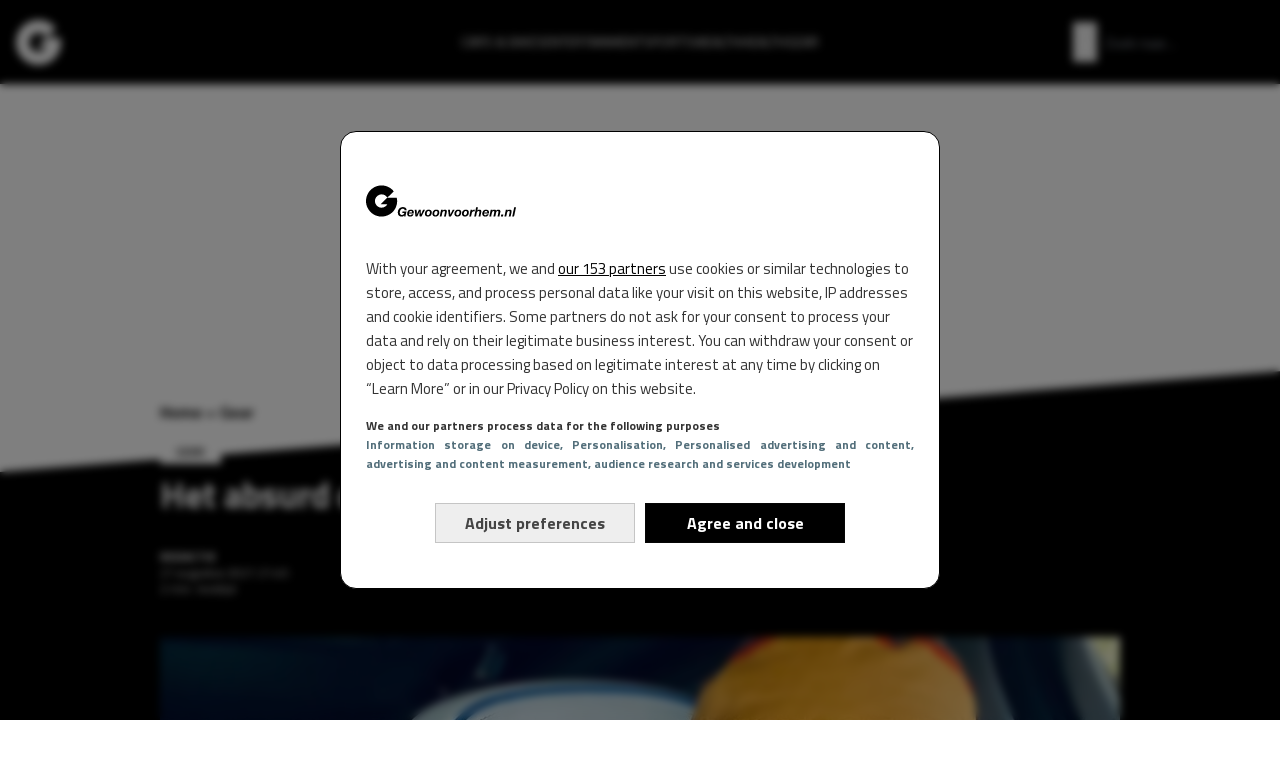

--- FILE ---
content_type: text/html; charset=UTF-8
request_url: https://www.gewoonvoorhem.nl/horloge-van-memphis-depay/
body_size: 32528
content:
<!doctype html>
<html lang="nl" class="font-primary">
  <head>
    
    <meta charset="utf-8">
    <meta name="viewport" content="width=device-width, initial-scale=1">
        <script>window.gtag_enable_tcf_support=true</script>
<script>(function(w,d,s,l,i){w[l]=w[l]||[];w[l].push({'gtm.start':new Date().getTime(),event:'gtm.js'});var f=d.getElementsByTagName(s)[0],j=d.createElement(s),dl=l!='dataLayer'?'&l='+l:'';j.async=true;j.src='https://www.googletagmanager.com/gtm.js?id='+i+dl;f.parentNode.insertBefore(j,f);})(window,document,'script','dataLayer','GTM-NZ87SW7');</script><script>window["gtag_enable_tcf_support"] = true;</script><meta name='robots' content='index, follow, max-image-preview:large, max-snippet:-1, max-video-preview:-1' />
<style>.relative {
    position: relative;
}


/* Titillium web fallback */
@font-face {
    font-family: 'Titillium-web-fallback';
    src: local(Arial);
    size-adjust: 93%;
    ascent-override: 118%;
    descent-override: 47%;
    line-gap-override: 0%;
}


/* latin-ext */
@font-face {
  font-family: 'Titillium Web';
  font-style: italic;
  font-weight: 200;
  font-display: swap;
  src: url(https://fonts.gstatic.com/s/titilliumweb/v17/NaPFcZTIAOhVxoMyOr9n_E7fdMbewI1Db5ycm2A2xcCP.woff2) format('woff2');
  unicode-range: U+0100-02BA, U+02BD-02C5, U+02C7-02CC, U+02CE-02D7, U+02DD-02FF, U+0304, U+0308, U+0329, U+1D00-1DBF, U+1E00-1E9F, U+1EF2-1EFF, U+2020, U+20A0-20AB, U+20AD-20C0, U+2113, U+2C60-2C7F, U+A720-A7FF;
}
/* latin */
@font-face {
  font-family: 'Titillium Web';
  font-style: italic;
  font-weight: 200;
  font-display: swap;
  src: url(https://fonts.gstatic.com/s/titilliumweb/v17/NaPFcZTIAOhVxoMyOr9n_E7fdMbewI1DYZycm2A2xQ.woff2) format('woff2');
  unicode-range: U+0000-00FF, U+0131, U+0152-0153, U+02BB-02BC, U+02C6, U+02DA, U+02DC, U+0304, U+0308, U+0329, U+2000-206F, U+20AC, U+2122, U+2191, U+2193, U+2212, U+2215, U+FEFF, U+FFFD;
}
/* latin-ext */
@font-face {
  font-family: 'Titillium Web';
  font-style: italic;
  font-weight: 300;
  font-display: swap;
  src: url(https://fonts.gstatic.com/s/titilliumweb/v17/NaPFcZTIAOhVxoMyOr9n_E7fdMbepI5Db5ycm2A2xcCP.woff2) format('woff2');
  unicode-range: U+0100-02BA, U+02BD-02C5, U+02C7-02CC, U+02CE-02D7, U+02DD-02FF, U+0304, U+0308, U+0329, U+1D00-1DBF, U+1E00-1E9F, U+1EF2-1EFF, U+2020, U+20A0-20AB, U+20AD-20C0, U+2113, U+2C60-2C7F, U+A720-A7FF;
}
/* latin */
@font-face {
  font-family: 'Titillium Web';
  font-style: italic;
  font-weight: 300;
  font-display: swap;
  src: url(https://fonts.gstatic.com/s/titilliumweb/v17/NaPFcZTIAOhVxoMyOr9n_E7fdMbepI5DYZycm2A2xQ.woff2) format('woff2');
  unicode-range: U+0000-00FF, U+0131, U+0152-0153, U+02BB-02BC, U+02C6, U+02DA, U+02DC, U+0304, U+0308, U+0329, U+2000-206F, U+20AC, U+2122, U+2191, U+2193, U+2212, U+2215, U+FEFF, U+FFFD;
}
/* latin-ext */
@font-face {
  font-family: 'Titillium Web';
  font-style: italic;
  font-weight: 400;
  font-display: swap;
  src: url(https://fonts.gstatic.com/s/titilliumweb/v17/NaPAcZTIAOhVxoMyOr9n_E7fdMbWAaxWTL6RsVo_.woff2) format('woff2');
  unicode-range: U+0100-02BA, U+02BD-02C5, U+02C7-02CC, U+02CE-02D7, U+02DD-02FF, U+0304, U+0308, U+0329, U+1D00-1DBF, U+1E00-1E9F, U+1EF2-1EFF, U+2020, U+20A0-20AB, U+20AD-20C0, U+2113, U+2C60-2C7F, U+A720-A7FF;
}
/* latin */
@font-face {
  font-family: 'Titillium Web';
  font-style: italic;
  font-weight: 400;
  font-display: swap;
  src: url(https://fonts.gstatic.com/s/titilliumweb/v17/NaPAcZTIAOhVxoMyOr9n_E7fdMbWD6xWTL6RsQ.woff2) format('woff2');
  unicode-range: U+0000-00FF, U+0131, U+0152-0153, U+02BB-02BC, U+02C6, U+02DA, U+02DC, U+0304, U+0308, U+0329, U+2000-206F, U+20AC, U+2122, U+2191, U+2193, U+2212, U+2215, U+FEFF, U+FFFD;
}
/* latin-ext */
@font-face {
  font-family: 'Titillium Web';
  font-style: italic;
  font-weight: 600;
  font-display: swap;
  src: url(https://fonts.gstatic.com/s/titilliumweb/v17/NaPFcZTIAOhVxoMyOr9n_E7fdMbe0IhDb5ycm2A2xcCP.woff2) format('woff2');
  unicode-range: U+0100-02BA, U+02BD-02C5, U+02C7-02CC, U+02CE-02D7, U+02DD-02FF, U+0304, U+0308, U+0329, U+1D00-1DBF, U+1E00-1E9F, U+1EF2-1EFF, U+2020, U+20A0-20AB, U+20AD-20C0, U+2113, U+2C60-2C7F, U+A720-A7FF;
}
/* latin */
@font-face {
  font-family: 'Titillium Web';
  font-style: italic;
  font-weight: 600;
  font-display: swap;
  src: url(https://fonts.gstatic.com/s/titilliumweb/v17/NaPFcZTIAOhVxoMyOr9n_E7fdMbe0IhDYZycm2A2xQ.woff2) format('woff2');
  unicode-range: U+0000-00FF, U+0131, U+0152-0153, U+02BB-02BC, U+02C6, U+02DA, U+02DC, U+0304, U+0308, U+0329, U+2000-206F, U+20AC, U+2122, U+2191, U+2193, U+2212, U+2215, U+FEFF, U+FFFD;
}
/* latin-ext */
@font-face {
  font-family: 'Titillium Web';
  font-style: italic;
  font-weight: 700;
  font-display: swap;
  src: url(https://fonts.gstatic.com/s/titilliumweb/v17/NaPFcZTIAOhVxoMyOr9n_E7fdMbetIlDb5ycm2A2xcCP.woff2) format('woff2');
  unicode-range: U+0100-02BA, U+02BD-02C5, U+02C7-02CC, U+02CE-02D7, U+02DD-02FF, U+0304, U+0308, U+0329, U+1D00-1DBF, U+1E00-1E9F, U+1EF2-1EFF, U+2020, U+20A0-20AB, U+20AD-20C0, U+2113, U+2C60-2C7F, U+A720-A7FF;
}
/* latin */
@font-face {
  font-family: 'Titillium Web';
  font-style: italic;
  font-weight: 700;
  font-display: swap;
  src: url(https://fonts.gstatic.com/s/titilliumweb/v17/NaPFcZTIAOhVxoMyOr9n_E7fdMbetIlDYZycm2A2xQ.woff2) format('woff2');
  unicode-range: U+0000-00FF, U+0131, U+0152-0153, U+02BB-02BC, U+02C6, U+02DA, U+02DC, U+0304, U+0308, U+0329, U+2000-206F, U+20AC, U+2122, U+2191, U+2193, U+2212, U+2215, U+FEFF, U+FFFD;
}
/* latin-ext */
@font-face {
  font-family: 'Titillium Web';
  font-style: normal;
  font-weight: 200;
  font-display: swap;
  src: url(https://fonts.gstatic.com/s/titilliumweb/v17/NaPDcZTIAOhVxoMyOr9n_E7ffAzHGIVzY5abuWIGxA.woff2) format('woff2');
  unicode-range: U+0100-02BA, U+02BD-02C5, U+02C7-02CC, U+02CE-02D7, U+02DD-02FF, U+0304, U+0308, U+0329, U+1D00-1DBF, U+1E00-1E9F, U+1EF2-1EFF, U+2020, U+20A0-20AB, U+20AD-20C0, U+2113, U+2C60-2C7F, U+A720-A7FF;
}
/* latin */
@font-face {
  font-family: 'Titillium Web';
  font-style: normal;
  font-weight: 200;
  font-display: swap;
  src: url(https://fonts.gstatic.com/s/titilliumweb/v17/NaPDcZTIAOhVxoMyOr9n_E7ffAzHGItzY5abuWI.woff2) format('woff2');
  unicode-range: U+0000-00FF, U+0131, U+0152-0153, U+02BB-02BC, U+02C6, U+02DA, U+02DC, U+0304, U+0308, U+0329, U+2000-206F, U+20AC, U+2122, U+2191, U+2193, U+2212, U+2215, U+FEFF, U+FFFD;
}
/* latin-ext */
@font-face {
  font-family: 'Titillium Web';
  font-style: normal;
  font-weight: 300;
  font-display: swap;
  src: url(https://fonts.gstatic.com/s/titilliumweb/v17/NaPDcZTIAOhVxoMyOr9n_E7ffGjEGIVzY5abuWIGxA.woff2) format('woff2');
  unicode-range: U+0100-02BA, U+02BD-02C5, U+02C7-02CC, U+02CE-02D7, U+02DD-02FF, U+0304, U+0308, U+0329, U+1D00-1DBF, U+1E00-1E9F, U+1EF2-1EFF, U+2020, U+20A0-20AB, U+20AD-20C0, U+2113, U+2C60-2C7F, U+A720-A7FF;
}
/* latin */
@font-face {
  font-family: 'Titillium Web';
  font-style: normal;
  font-weight: 300;
  font-display: swap;
  src: url(https://fonts.gstatic.com/s/titilliumweb/v17/NaPDcZTIAOhVxoMyOr9n_E7ffGjEGItzY5abuWI.woff2) format('woff2');
  unicode-range: U+0000-00FF, U+0131, U+0152-0153, U+02BB-02BC, U+02C6, U+02DA, U+02DC, U+0304, U+0308, U+0329, U+2000-206F, U+20AC, U+2122, U+2191, U+2193, U+2212, U+2215, U+FEFF, U+FFFD;
}
/* latin-ext */
@font-face {
  font-family: 'Titillium Web';
  font-style: normal;
  font-weight: 400;
  font-display: swap;
  src: url(https://fonts.gstatic.com/s/titilliumweb/v17/NaPecZTIAOhVxoMyOr9n_E7fdM3mDaZRbryhsA.woff2) format('woff2');
  unicode-range: U+0100-02BA, U+02BD-02C5, U+02C7-02CC, U+02CE-02D7, U+02DD-02FF, U+0304, U+0308, U+0329, U+1D00-1DBF, U+1E00-1E9F, U+1EF2-1EFF, U+2020, U+20A0-20AB, U+20AD-20C0, U+2113, U+2C60-2C7F, U+A720-A7FF;
}
/* latin */
@font-face {
  font-family: 'Titillium Web';
  font-style: normal;
  font-weight: 400;
  font-display: swap;
  src: url(https://fonts.gstatic.com/s/titilliumweb/v17/NaPecZTIAOhVxoMyOr9n_E7fdMPmDaZRbrw.woff2) format('woff2');
  unicode-range: U+0000-00FF, U+0131, U+0152-0153, U+02BB-02BC, U+02C6, U+02DA, U+02DC, U+0304, U+0308, U+0329, U+2000-206F, U+20AC, U+2122, U+2191, U+2193, U+2212, U+2215, U+FEFF, U+FFFD;
}
/* latin-ext */
@font-face {
  font-family: 'Titillium Web';
  font-style: normal;
  font-weight: 600;
  font-display: swap;
  src: url(https://fonts.gstatic.com/s/titilliumweb/v17/NaPDcZTIAOhVxoMyOr9n_E7ffBzCGIVzY5abuWIGxA.woff2) format('woff2');
  unicode-range: U+0100-02BA, U+02BD-02C5, U+02C7-02CC, U+02CE-02D7, U+02DD-02FF, U+0304, U+0308, U+0329, U+1D00-1DBF, U+1E00-1E9F, U+1EF2-1EFF, U+2020, U+20A0-20AB, U+20AD-20C0, U+2113, U+2C60-2C7F, U+A720-A7FF;
}
/* latin */
@font-face {
  font-family: 'Titillium Web';
  font-style: normal;
  font-weight: 600;
  font-display: swap;
  src: url(https://fonts.gstatic.com/s/titilliumweb/v17/NaPDcZTIAOhVxoMyOr9n_E7ffBzCGItzY5abuWI.woff2) format('woff2');
  unicode-range: U+0000-00FF, U+0131, U+0152-0153, U+02BB-02BC, U+02C6, U+02DA, U+02DC, U+0304, U+0308, U+0329, U+2000-206F, U+20AC, U+2122, U+2191, U+2193, U+2212, U+2215, U+FEFF, U+FFFD;
}
/* latin-ext */
@font-face {
  font-family: 'Titillium Web';
  font-style: normal;
  font-weight: 700;
  font-display: swap;
  src: url(https://fonts.gstatic.com/s/titilliumweb/v17/NaPDcZTIAOhVxoMyOr9n_E7ffHjDGIVzY5abuWIGxA.woff2) format('woff2');
  unicode-range: U+0100-02BA, U+02BD-02C5, U+02C7-02CC, U+02CE-02D7, U+02DD-02FF, U+0304, U+0308, U+0329, U+1D00-1DBF, U+1E00-1E9F, U+1EF2-1EFF, U+2020, U+20A0-20AB, U+20AD-20C0, U+2113, U+2C60-2C7F, U+A720-A7FF;
}
/* latin */
@font-face {
  font-family: 'Titillium Web';
  font-style: normal;
  font-weight: 700;
  font-display: swap;
  src: url(https://fonts.gstatic.com/s/titilliumweb/v17/NaPDcZTIAOhVxoMyOr9n_E7ffHjDGItzY5abuWI.woff2) format('woff2');
  unicode-range: U+0000-00FF, U+0131, U+0152-0153, U+02BB-02BC, U+02C6, U+02DA, U+02DC, U+0304, U+0308, U+0329, U+2000-206F, U+20AC, U+2122, U+2191, U+2193, U+2212, U+2215, U+FEFF, U+FFFD;
}
/* latin-ext */
@font-face {
  font-family: 'Titillium Web';
  font-style: normal;
  font-weight: 900;
  font-display: swap;
  src: url(https://fonts.gstatic.com/s/titilliumweb/v17/NaPDcZTIAOhVxoMyOr9n_E7ffEDBGIVzY5abuWIGxA.woff2) format('woff2');
  unicode-range: U+0100-02BA, U+02BD-02C5, U+02C7-02CC, U+02CE-02D7, U+02DD-02FF, U+0304, U+0308, U+0329, U+1D00-1DBF, U+1E00-1E9F, U+1EF2-1EFF, U+2020, U+20A0-20AB, U+20AD-20C0, U+2113, U+2C60-2C7F, U+A720-A7FF;
}
/* latin */
@font-face {
  font-family: 'Titillium Web';
  font-style: normal;
  font-weight: 900;
  font-display: swap;
  src: url(https://fonts.gstatic.com/s/titilliumweb/v17/NaPDcZTIAOhVxoMyOr9n_E7ffEDBGItzY5abuWI.woff2) format('woff2');
  unicode-range: U+0000-00FF, U+0131, U+0152-0153, U+02BB-02BC, U+02C6, U+02DA, U+02DC, U+0304, U+0308, U+0329, U+2000-206F, U+20AC, U+2122, U+2191, U+2193, U+2212, U+2215, U+FEFF, U+FFFD;
}


/* Man-man custom background changes */
/* Hoist specificity to override Tailwind */
.bg-white.bg-white {
  background-color: transparent;
}

body.home main.main > section:first-of-type {
  position: relative;
}

/* copied from orignal implementation */
body.home main.main > section:first-of-type::before {
  z-index: -1;
  content: "";
  position: absolute;
  top: -5rem;
  left: 0;
  right: 0;
  background-color: black;
  height: 100%;
  transform: skew(0, -4.5deg);
  pointer-events: none;
  transform-origin: 0 100%;
}

/* Prevent opacity showing the background */
body.home main.main > section:first-of-type article {
  background-color: white;
}

/* Single post background */
body.single main.main article {
  position: relative;
}

body.single main.main article > header h1,
body.single main.main article > header .author {
  color: white;
}

body.single main.main article .banner-hx-top {
  background-color: transparent;
  position: static;
}

body.single main.main article .breadcrumbs > span {
   font-weight: bold;
}

body.single main.main article > header h1::before {
  z-index: -1;
  content: "";
  position: absolute;
  top: auto;
  left: 0;
  right: 0;
  width: 100%;
  background-color: black;
  height: 30rem;
  transform: skew(0, -4.5deg);
  pointer-events: none;
  transform-origin: 0 100%;
}

body.single main.main article > .blogroll-section {
    padding-bottom: 6rem;
}
</style><script async src="https://advertising-cdn.dpgmedia.cloud/web-advertising/17/5/0/advert-xandr.js" type="application/javascript"></script><script async data-advert-src="https://adsdk.microsoft.com/ast/ast.js" data-advert-vendors="32"></script><script async data-advert-src="https://scdn.cxense.com/cx.js" data-advert-purposes="3,4" data-advert-vendors="412"></script><script async src="https://cdn.optoutadvertising.com/script/ootag.v2.min.js"></script><style>[data-advert-slot-state]>[id$=-videoWrapper]{width:100%}[data-advert-slot-state]>[id$=-videoWrapper] iframe[id^=pp-iframe-]{display:block}</style><script async src="https://advertising-cdn.dpgmedia.cloud/web-advertising/prebid.js"></script><script async src="https://advertising-cdn.dpgmedia.cloud/header-bidding/prod/gewoonvoorhem/e1c9097f3f0ba2c66c0de61d7af5602a18f86aba.js"></script><script async src="https://advertising-cdn.dpgmedia.cloud/native-templates/prod/gewoonvoorhem/templates.js"></script><script async src="https://advertising-cdn.dpgmedia.cloud/native-renderer/main.js"></script><script type="application/javascript">(function(){if(document.currentScript){document.currentScript.remove()}if("undefined"==typeof performance.mark){performance.mark=function(){}}performance.mark("advert - inline-script - start");function b(settings){const a=window.innerWidth,b=settings.xandr.breakpoints;return Object.keys(b).reduce((c,d)=>{if(b[d]<=a){if(null===c||b[d]>b[c]){c=d}}return c},null)}function c(a,c,settings,d){const e=b(settings),f=d.placeholderSizes&&d.placeholderSizes[a],g=f&&(f[e]||f.default);if(g){const b=document.getElementById(c||a);if(b){const c=d.permanentPlaceholders&&d.permanentPlaceholders[a],f=c&&(!0===c||c[e]||c.default);b.setAttribute("data-advert-placeholder-collapses",(!f).toString());b.setAttribute("data-advert-placeholder-size",g.join("x"));b.style["min-height"]=`${g[1]}px`}}}function d(a){if(a.node&&"true"===a.node.getAttribute("data-advert-placeholder-collapses")){a.node.style["min-height"]=null}}window.advert=window.advert||{};window.advert.cmd=window.advert.cmd||[];function e(settings,a){f(settings);window.getAdvertSlotByName=a=>{return window.advert.getSlot(a)};window.getAdvertSlotById=a=>{return window.advert.getSlot(window.advert.getSlotNameFromMapping(a))};window.loadAdvertSlot=(b,d)=>{return new Promise((e,f)=>{c(b,d,settings,a);window.advert.cmd.push(["loaded",()=>{window.advert.loadSlot(b,d).then(e).catch(f)}])})};}function f(settings){window.advert.cmd.push(()=>{window.advert.pubsub.subscribe("slot.rendered",d);settings.prebid.caching.getConfig=()=>window.__advertPrebidConfig;window.advert.init(settings)})}window.loadAdvertSettings=(settings,a)=>{if(!settings){console.error("[ADVERT] Trying to load without settings",settings);return}e(settings,a)};performance.mark("advert - inline-script - end")})();</script><style>[data-advert-slot-state]{display:-webkit-box;display:-ms-flexbox;display:flex;-webkit-box-align:center;-ms-flex-align:center;align-items:center;-webkit-box-pack:center;-ms-flex-pack:center;justify-content:center}
[data-advert-slot-empty]:not([data-advert-placeholder-collapses=false]),[data-advert-slot-state=created]:not([data-advert-placeholder-collapses=false]){display:none}</style><script type="application/javascript">(function(settings,a,b){if(document.currentScript){document.currentScript.remove()}performance.mark("advert - load-settings - start");if(!window.loadAdvertSettings){console.error("[ADVERT] Tried to load advert settings before main initialisation.");return}window.loadAdvertSettings(settings,a);performance.mark("advert - load-settings - end")})({"xandr":{"memberId":7463,"disablePSA":true,"enableSafeFrame":false,"breakpoints":{"small":0,"medium":768,"large":1024,"xlarge":1600},"targeting":{"pag":"detail","cat":["artikel.post.detail","artikel","post","detail"],"bsuit":["NScreened"],"channel":["men","lifestyle"],"pub":["kompas","ppn","gewoonvoorhem"],"env":{"small":["web","mweb"],"medium":["web"],"large":["web"],"xlarge":["web"]}},"slots":[{"name":"h1-detail","placement":{"small":"gewoonvoorhem_wsc_other_detail_h1","medium":"gewoonvoorhem_wmc_other_detail_h1","large":"gewoonvoorhem_wmc_other_detail_h1","xlarge":"gewoonvoorhem_wmc_other_detail_h1"},"gpid":{"small":"gewoonvoorhem_wsc_other","medium":"gewoonvoorhem_wmc_other","large":"gewoonvoorhem_wmc_other","xlarge":"gewoonvoorhem_wmc_other"},"sizeMapping":"h1-detail","preload":{"default":false,"medium":true,"large":true,"xlarge":true},"moveBehaviour":"copy","supportedAdServers":["optOut","xandr"],"targeting":{"pos":"h1","product":{"small":[],"medium":["native-post","seamless-image-multi","seamless-video-multi"],"large":["native-post","seamless-image-multi","seamless-video-multi"],"xlarge":["native-post","seamless-image-multi","seamless-video-multi"]},"slot":"h1-detail"}},{"name":"a1-detail","placement":{"small":"gewoonvoorhem_wsc_other_detail_a1","medium":"gewoonvoorhem_wmc_other_detail_a1","large":"gewoonvoorhem_wmc_other_detail_a1","xlarge":"gewoonvoorhem_wmc_other_detail_a1"},"gpid":{"small":"gewoonvoorhem_wsc_other","medium":"gewoonvoorhem_wmc_other","large":"gewoonvoorhem_wmc_other","xlarge":"gewoonvoorhem_wmc_other"},"sizeMapping":"a1-detail","lazyLoad":false,"preload":{"default":false,"small":true,"medium":true,"large":true,"xlarge":true},"moveBehaviour":"copy","supportedAdServers":["optOut","xandr"],"targeting":{"pos":"a1","product":{"small":["seamless-image","seamless-image-shop","seamless-video","seamless-video-shop","seamless-carousel","seamless-carousel-shop","seamless-collection-image","seamless-collection-video","seamless-image-multi","seamless-video-multi","native-post","branded-content","branded-carousel","outstream","vertical-outstream"],"medium":["native-post","seamless-image-multi","seamless-video-multi","outstream","branded-content"],"large":["native-post","seamless-image-multi","seamless-video-multi","outstream","branded-content"],"xlarge":["native-post","seamless-image-multi","seamless-video-multi","outstream","branded-content"]},"slot":"a1-detail"}},{"name":"a2-detail","placement":{"small":"gewoonvoorhem_wsc_other_detail_a2","medium":"gewoonvoorhem_wmc_other_detail_a2","large":"gewoonvoorhem_wmc_other_detail_a2","xlarge":"gewoonvoorhem_wmc_other_detail_a2"},"gpid":{"small":"gewoonvoorhem_wsc_other","medium":"gewoonvoorhem_wmc_other","large":"gewoonvoorhem_wmc_other","xlarge":"gewoonvoorhem_wmc_other"},"sizeMapping":"a2-detail","lazyLoad":false,"preload":{"default":false,"small":true,"medium":true,"large":true,"xlarge":true},"moveBehaviour":"copy","supportedAdServers":["optOut","xandr"],"targeting":{"pos":"a2","product":{"small":["seamless-image","seamless-image-shop","seamless-video","seamless-video-shop","seamless-carousel","seamless-carousel-shop","seamless-collection-image","seamless-collection-video","seamless-image-multi","seamless-video-multi","native-post","branded-content","branded-carousel"],"medium":["branded-content"],"large":["branded-content"],"xlarge":["branded-content"]},"slot":"a2-detail"}},{"name":"a3-detail","placement":{"small":"gewoonvoorhem_wsc_other_detail_a3","medium":"gewoonvoorhem_wmc_other_detail_a3","large":"gewoonvoorhem_wmc_other_detail_a3","xlarge":"gewoonvoorhem_wmc_other_detail_a3"},"gpid":{"small":"gewoonvoorhem_wsc_other","medium":"gewoonvoorhem_wmc_other","large":"gewoonvoorhem_wmc_other","xlarge":"gewoonvoorhem_wmc_other"},"sizeMapping":"a3-detail","lazyLoad":{"small":true,"medium":true},"preload":{"default":false,"small":true,"medium":true,"large":true,"xlarge":true},"moveBehaviour":"copy","supportedAdServers":["optOut","xandr"],"targeting":{"pos":"a3","product":{"small":["seamless-image","seamless-image-shop","seamless-video","seamless-video-shop","seamless-carousel","seamless-carousel-shop","seamless-collection-image","seamless-collection-video","seamless-image-multi","seamless-video-multi","native-post","branded-content","branded-carousel","outstream","vertical-outstream"],"medium":["outstream","branded-content"],"large":["outstream","branded-content"],"xlarge":["outstream","branded-content"]},"slot":"a3-detail"}},{"name":"a4-detail","placement":{"small":"gewoonvoorhem_wsc_other_detail_a4","medium":"gewoonvoorhem_wmc_other_detail_a4","large":"gewoonvoorhem_wmc_other_detail_a4","xlarge":"gewoonvoorhem_wmc_other_detail_a4"},"gpid":{"small":"gewoonvoorhem_wsc_other","medium":"gewoonvoorhem_wmc_other","large":"gewoonvoorhem_wmc_other","xlarge":"gewoonvoorhem_wmc_other"},"sizeMapping":"a4-detail","lazyLoad":{"small":true,"medium":true},"preload":{"default":false,"small":true,"medium":true,"large":true,"xlarge":true},"moveBehaviour":"copy","supportedAdServers":["optOut","xandr"],"targeting":{"pos":"a4","product":{"small":["seamless-image","seamless-image-shop","seamless-video","seamless-video-shop","seamless-carousel","seamless-carousel-shop","seamless-collection-image","seamless-collection-video","seamless-image-multi","seamless-video-multi","native-post","branded-content","branded-carousel"],"medium":["branded-content"],"large":["branded-content"],"xlarge":["branded-content"]},"slot":"a4-detail"}},{"name":"r1-detail","placement":{"small":"gewoonvoorhem_wsc_other_detail_r1","medium":"gewoonvoorhem_wmc_other_detail_r1","large":"gewoonvoorhem_wmc_other_detail_r1","xlarge":"gewoonvoorhem_wmc_other_detail_r1"},"gpid":{"small":"gewoonvoorhem_wsc_other","medium":"gewoonvoorhem_wmc_other","large":"gewoonvoorhem_wmc_other","xlarge":"gewoonvoorhem_wmc_other"},"sizeMapping":"r1-detail","preload":{"default":false,"small":true},"moveBehaviour":"copy","supportedAdServers":["optOut","xandr"],"targeting":{"pos":"r1","slot":"r1-detail"}},{"name":"v1-detail","placement":{"small":"gewoonvoorhem_wsc_other_detail_v1","medium":"gewoonvoorhem_wmc_other_detail_v1","large":"gewoonvoorhem_wmc_other_detail_v1","xlarge":"gewoonvoorhem_wmc_other_detail_v1"},"gpid":{"small":"gewoonvoorhem_wsc_other","medium":"gewoonvoorhem_wmc_other","large":"gewoonvoorhem_wmc_other","xlarge":"gewoonvoorhem_wmc_other"},"sizeMapping":"v1-detail","refreshSettings":{"enabled":{"large":true,"xlarge":true},"modes":["time"]},"refresh":{"large":true,"xlarge":true},"refreshModes":["time"],"preload":{"default":false,"large":true,"xlarge":true},"moveBehaviour":"copy","supportedAdServers":["optOut","xandr"],"targeting":{"pos":"v1","slot":"v1-detail"}},{"name":"h0-detail","placement":{"small":"gewoonvoorhem_wsc_other_detail_h0","medium":"gewoonvoorhem_wmc_other_detail_h0","large":"gewoonvoorhem_wmc_other_detail_h0","xlarge":"gewoonvoorhem_wmc_other_detail_h0"},"gpid":{"small":"gewoonvoorhem_wsc_other","medium":"gewoonvoorhem_wmc_other","large":"gewoonvoorhem_wmc_other","xlarge":"gewoonvoorhem_wmc_other"},"sizeMapping":"h0-detail","lazyLoad":{"large":true,"xlarge":true,"medium":true},"preload":{"default":false,"medium":true,"large":true,"xlarge":true},"moveBehaviour":"copy","supportedAdServers":["optOut","xandr"],"targeting":{"pos":"h0","product":{"small":[],"medium":["native-post","seamless-image-multi","seamless-video-multi"],"large":["native-post","seamless-image-multi","seamless-video-multi"],"xlarge":["native-post","seamless-image-multi","seamless-video-multi"]},"slot":"h0-detail"}},{"name":"r0-detail","placement":{"small":"gewoonvoorhem_wsc_other_detail_r0","medium":"gewoonvoorhem_wmc_other_detail_r0","large":"gewoonvoorhem_wmc_other_detail_r0","xlarge":"gewoonvoorhem_wmc_other_detail_r0"},"gpid":{"small":"gewoonvoorhem_wsc_other","medium":"gewoonvoorhem_wmc_other","large":"gewoonvoorhem_wmc_other","xlarge":"gewoonvoorhem_wmc_other"},"sizeMapping":"r0-detail","lazyLoad":{"small":true},"preload":{"default":false,"small":true},"moveBehaviour":"copy","supportedAdServers":["optOut","xandr"],"targeting":{"pos":"r0","slot":"r0-detail"}}],"sizeMapping":{"h1-detail":{"medium":[[728,90]],"large":[[970,250],[728,90]],"xlarge":[[970,250],[728,90],[1800,1000],[970,1000]],"sizeRemapping":{"banner":[[[1800,1000],[970,250]],[[970,1000],[970,250]]]}},"a1-detail":{"small":[[320,240],[300,250],[300,600],[320,400],[320,500]],"medium":[[1,1],[300,250],[336,280]],"large":[[1,1],[300,250],[336,280]],"xlarge":[[1,1],[300,250],[336,280]]},"a2-detail":{"small":[[320,240],[300,250],[300,600],[320,400],[320,500]],"medium":[[300,250],[336,280]],"large":[[300,250],[336,280]],"xlarge":[[300,250],[336,280]]},"a3-detail":{"small":[[320,240],[300,250],[300,600],[320,500],[320,400]],"medium":[[1,1],[300,250],[336,280]],"large":[[1,1],[300,250],[336,280]],"xlarge":[[1,1],[300,250],[336,280]]},"a4-detail":{"small":[[320,240],[300,250],[300,600],[320,400],[320,500]],"medium":[[300,250],[336,280]],"large":[[336,280],[300,250]],"xlarge":[[336,280],[300,250]]},"r1-detail":{"small":[[320,240],[300,250],[320,400],[320,500]]},"v1-detail":{"large":[[120,600],[160,600]],"xlarge":[[120,600],[160,600]]},"h0-detail":{"large":[[970,250],[728,90],[300,250],[336,280]],"xlarge":[[970,250],[728,90],[300,250],[336,280]],"medium":[[728,90],[300,250],[336,280]]},"r0-detail":{"small":[[320,240],[300,250],[300,600],[320,400]]}},"lazyLoadThreshold":{"small":300,"default":800},"multiPositions":[],"slotNameMappings":{"h0":{"small":"r0-detail","default":null,"medium":"h0-detail","large":"h0-detail","xlarge":"h0-detail"},"h1":{"small":"r1-detail","default":null,"medium":"h1-detail","large":"h1-detail","xlarge":"h1-detail"},"h2":{"default":null},"a1":{"small":"a1-detail","default":null,"medium":"a1-detail","large":"a1-detail","xlarge":"a1-detail"},"a2":{"small":"a2-detail","default":null,"medium":"a2-detail","large":"a2-detail","xlarge":"a2-detail"},"a3":{"small":"a3-detail","default":null,"medium":"a3-detail","large":"a3-detail","xlarge":"a3-detail"},"a4":{"small":"a4-detail","default":null,"medium":"a4-detail","large":"a4-detail","xlarge":"a4-detail"},"v1":{"large":"v1-detail","default":null,"xlarge":"v1-detail"}},"features":{"optOut":true,"brandMetrics":false,"experiments":false,"snowplow":false,"privacy":true,"cxense":true,"dmoi":true},"dmoi":{"apiKey":"e2wuTmOEm7Rmgh5G0jwCG6GhKOqJta1hW7QfNP77","source":"dpgmedia.nl"},"cxense":{"pageViewEvent":true,"includeLibrary":true},"optOut":{"publisher":102,"slots":{"h1-detail":"gewoonvoorhem.nl_detail_h1","a1-detail":"gewoonvoorhem.nl_detail_a1","a2-detail":"gewoonvoorhem.nl_detail_a2","a3-detail":"gewoonvoorhem.nl_detail_a3","a4-detail":"gewoonvoorhem.nl_detail_a4","r1-detail":"gewoonvoorhem.nl_detail_r1","v1-detail":"gewoonvoorhem.nl_detail_v1","h0-detail":"gewoonvoorhem.nl_detail_h0","r0-detail":"gewoonvoorhem.nl_detail_r0"},"onlyNoConsent":true},"nativeTemplates":{"renderConfig":{"variables":{},"fallbackTemplate":"native-post","tracking":{"enabledEvents":["slideImpressions","slideClicks","leadformImpression","leadformClose","leadformCancel","leadformSubmit","leadformSubmitFailure","leadformClickout"]},"callToActionDefaultText":"meer info"},"feedContext":{"profile":"gewoonvoorhem","navigation":"artikel,post,detail"}},"conditionalConfigurations":[{"conditions":[[{"field":"fraction","comparer":"lte","value":0.07}]],"config":[{"kind":"N","path":["nativeTemplates","renderConfig","tracking","attentionMeasurement"],"rhs":{"allowedProducts":["seamless-carousel","seamless-carousel-shop","seamless-collection-image","seamless-collection-video","seamless-image","seamless-image-shop","seamless-image-mini","seamless-image-multi","seamless-video-multi","seamless-video","seamless-video-shop","carousel-template"],"ctxId":"37122525","enabled":true,"plcId":"20251601004","cmpId":"16082025"}}]}]},"prebid":{"caching":{"maxIterations":4},"additionalConfig":{"currency":{"rates":{"USD":{"EUR":0.8449}}}}},"debugInfo":{"generationDateTime":"2026-01-26T23:47:50.250Z","profile":"gewoonvoorhem","version":"67","stage":"prod"}},{"placeholderSizes":{"h0":{"small":[300,250],"medium":[728,90],"large":[970,250],"xlarge":[970,250]},"h1":{"small":[300,250],"medium":[728,90],"large":[970,250],"xlarge":[970,250]},"a1":{"small":[300,250],"medium":[300,250],"large":[300,250],"xlarge":[300,250]},"a2":{"small":[300,250],"medium":[300,250],"large":[300,250],"xlarge":[300,250]},"a3":{"small":[300,250],"medium":[300,250],"large":[300,250],"xlarge":[300,250]},"a4":{"small":[300,250],"medium":[300,250],"large":[300,250],"xlarge":[300,250]},"v1":{}},"permanentPlaceholders":{"h0":{"small":true,"medium":true,"large":true,"xlarge":true},"h1":{"small":true,"medium":true,"large":true,"xlarge":true},"a1":{"small":true,"medium":true,"large":true,"xlarge":true},"a2":{"small":true,"medium":true,"large":true,"xlarge":true},"a3":{"small":true,"medium":true,"large":true,"xlarge":true}}},[]);</script><script async src="https://securepubads.g.doubleclick.net/tag/js/gpt.js?network-code=22591568131" crossorigin="anonymous"></script><script>window.aceFallbackPositions = {
    'h0': {
        'slot': '/22591568131/gewoonvoorhem_h0',
        'sizes': [[728, 90], [970, 90], [970, 250], [300, 250], [336, 280]]
    },
    'h1': {
        'slot': '/22591568131/gewoonvoorhem_h1',
        'sizes': [[728, 90], [970, 90], [970, 250], [300, 250], [336, 280]]
    },
    'h2': {
        'slot': '/22591568131/gewoonvoorhem_h2',
        'sizes': [[728, 90], [970, 250]]
    },
    'h3': {
        'slot': '/22591568131/gewoonvoorhem_h3',
        'sizes': [[728, 90], [970, 250]]
    },
    'v1': {
        'slot': '/22591568131/gewoonvoorhem_v1',
        'sizes': [[120, 600], [160, 600], [300, 600]]
    },
    'a1': {
        'slot': '/22591568131/gewoonvoorhem_rx/a1',
        'sizes': [[300, 250], [336, 280], [300, 600]]
    },
    'a2': {
        'slot': '/22591568131/gewoonvoorhem_rx/a2',
        'sizes': [[300, 250], [336, 280], [300, 600]]
    },
    'a3': {
        'slot': '/22591568131/gewoonvoorhem_rx/a3',
        'sizes': [[300, 250], [336, 280], [300, 600]]
    },
    'a4': {
        'slot': '/22591568131/gewoonvoorhem_rx/a4',
        'sizes': [[300, 250], [336, 280], [300, 600]]
    },
    'a5': {
        'slot': '/22591568131/gewoonvoorhem_rx/a5',
        'sizes': [[300, 250], [336, 280], [300, 600]]
    },
    'a6': {
        'slot': '/22591568131/gewoonvoorhem_rx/a6',
        'sizes': [[300, 250], [336, 280], [300, 600]]
    },
    'a7': {
        'slot': '/22591568131/gewoonvoorhem_rx/a7',
        'sizes': [[300, 250], [336, 280], [300, 600]]
    },
    'a8': {
        'slot': '/22591568131/gewoonvoorhem_rx/a8',
        'sizes': [[300, 250], [336, 280], [300, 600]]
    }
}

</script><script>"use strict";(self.webpackChunk_roots_bud_sage=self.webpackChunk_roots_bud_sage||[]).push([[16],{"./scripts/default/advertisement.js":()=>{const e=Date.now(),t=()=>"1"===new URLSearchParams(window.location.search).get("adsdebug")||1===window.adsdebug,d=d=>{if(t()){const t=Date.now()-e;console.log(`[ADS DEBUG] ${(new Date).toISOString()}: ${d} (${t}ms from page load)`)}},o=()=>{const e="slow-2g"===navigator.connection?.effectiveType||"2g"===navigator.connection?.effectiveType,t=navigator.hardwareConcurrency<=2;return e||t?50:window.innerHeight>800?150:100};let a=[],i={},n={},r={},s={};window.advertHooks=window.advertHooks||{},window.advertHooks["slot.received"]=e=>{const t=e.node?.dataset||{};if(e.isEmpty&&void 0!==t.advertOrigId&&a[t.advertOrigId]&&(delete i[t.advertOrigId],window.googletag&&window.aceFallbackPositions[a[t.advertOrigId].aceslot]&&window.googletag.cmd.push(function(){c(e.node)}),window.dataLayer&&window.dataLayer.push({event:"ace",value:"miss",slot:a[t.advertOrigId].aceslot})),!e.isEmpty&&void 0!==t.advertOrigId&&t.advertOrigId.startsWith("h1")){const t=document.querySelectorAll('div.banner-target-rx[data-aceslot="v1"], div.banner-target-rx[data-aceslot="v5"]'),d=Array.isArray(e.originalSize)&&e.originalSize.length>=2&&"number"==typeof e.originalSize[0]&&"number"==typeof e.originalSize[1]&&[970,1800].includes(e.originalSize[0])&&1e3===e.originalSize[1];t.forEach(e=>e.classList.toggle("skin-offset",d))}},window.advertHooks["slot.error"]=e=>{const t=e.node?.dataset||{};e.isEmpty&&e.state.error&&void 0!==t.advertOrigId&&a[t.advertOrigId]&&(delete i[t.advertOrigId],window.googletag&&window.aceFallbackPositions[a[t.advertOrigId].aceslot]&&(e.node.innerHTML="",window.googletag.cmd.push(function(){c(e.node)})),window.dataLayer&&window.dataLayer.push({event:"ace",value:"error",slot:a[t.advertOrigId].aceslot}))};const l=new IntersectionObserver((e,t)=>{e.forEach(e=>{const t=e.target.dataset.advertOrigId??e.target.id;e.isIntersecting?n[t]=!0:delete n[t]})},{root:null,threshold:.3});function c(e){const t=e?.dataset||{},d=a[t.advertOrigId].aceslot,o=window.aceFallbackPositions[d];if(!o)return void console.warn(`No fallback found for slotKey: ${d}`);e.dataset.advertOrigId&&""!==e.dataset.advertOrigId&&(e.dataset.advertDpgId=e.id,e.id=e.dataset.advertOrigId);let n=[];if(t.advertPlaceholderSize){const e=t.advertPlaceholderSize.match(/^(\d+)x(\d+)$/);e&&(n=[[parseInt(e[1],10),parseInt(e[2],10)]])}else if(s[t.advertOrigId])n=[s[t.advertOrigId]];else{const t=e?.offsetWidth||0,d=e?.offsetHeight||0,a=o.sizes.filter(e=>Array.isArray(e)&&e.length>=2&&"number"==typeof e[0]&&"number"==typeof e[1]),i=o.sizes.filter(e=>!Array.isArray(e)||e.length<2||"number"!=typeof e[0]||"number"!=typeof e[1]);if(t>=d){const e=t||728,d=.4*e;n=a.filter(([t])=>t<=e&&t>=d)}if(t<d){const t=e?.offsetHeight||300;n=a.filter(([e,d])=>d===t)}n=n.concat(i)}n.length>0?window.googletag.defineSlot(o.slot,n,e.id).addService(window.googletag.pubads()):(console.warn(`No valid fallback sizes available for ${t.advertOrigId}`),window.googletag.defineSlot(o.slot,o.sizes,e.id).addService(window.googletag.pubads())),window.googletag.enableServices(),window.googletag.display(e.id),delete i[t.advertOrigId],r[t.advertOrigId]=!0}window.handleAceSlots=(e="unknown")=>{if(t()&&d(`handleAceSlots() called from: ${e}`),!window.loadAdvertSlot||!window.advert||"function"!=typeof window.__tcfapi||!0===window.__tcfapi.stub)return void(t()&&(window.loadAdvertSlot?window.advert?"function"!=typeof window.__tcfapi?d("Ads held back - __tcfapi function not available"):!0===window.__tcfapi.stub&&d("Ads held back - __tcfapi is still a stub (not fully loaded)"):d("Ads held back - advert not available"):d("Ads held back - loadAdvertSlot not available")));document.querySelectorAll(".banner-target-rx:not(.handled)").forEach(e=>{if(e.classList.add("handled"),l.observe(e),a[e.id]=e.dataset,window.loadAdvertSlot&&e.dataset.aceslot&&(!e.classList.contains("nomobile")||screen.width>=750)){if((e=>{const t=e.getBoundingClientRect(),d=o();return t.top<window.innerHeight+d&&t.bottom>-d&&t.left<window.innerWidth&&t.right>0})(e)){if(t()&&(requestAnimationFrame(()=>{e.style.backgroundColor="green"}),d(`Element already in viewport, processing immediately: ${e.id||e.className}`)),!window.advert||"function"!=typeof window.__tcfapi||!0===window.__tcfapi.stub)return void(t()&&d(`Immediate processing blocked by __tcfapi for element: ${e.id||e.className}`));if(delete i[e.id],delete r[e.id],delete n[e.id],e.dataset.advertOrigId){const t=(window.advert.getSlots()||[]).find(t=>t.domId===e.dataset.advertDpgId);t&&(t.updateNode(e),window.advert.refreshSlots([t]))}else window.loadAdvertSlot(e.dataset.aceslot,e.id);window.dataLayer&&window.dataLayer.push({event:"ace",value:"opportunity",slot:e.dataset.aceslot})}else{t()&&(requestAnimationFrame(()=>{e.style.backgroundColor="orange"}),d(`IntersectionObserver initialized on element: ${e.id||e.className}`)),new IntersectionObserver((e,t)=>{e.forEach(e=>{if(e.isIntersecting){if(!window.advert||"function"!=typeof window.__tcfapi||!0===window.__tcfapi.stub)return;if(t.disconnect(),delete i[e.target.id],delete r[e.target.id],delete n[e.target.id],e.target.dataset.advertOrigId){const t=(window.advert.getSlots()||[]).find(t=>t.domId===e.target.dataset.advertDpgId);t&&(t.updateNode(e.target),window.advert.refreshSlots([t]))}else window.loadAdvertSlot(e.target.dataset.aceslot,e.target.id);window.dataLayer&&window.dataLayer.push({event:"ace",value:"opportunity",slot:e.target.dataset.aceslot})}})},{root:null,rootMargin:`0px 0px ${o()}px 0px`,threshold:0}).observe(e)}}})};window.addEventListener("DOMContentLoaded",e=>{var t;window.googletag=window.googletag||{cmd:[]},googletag.cmd.push(function(){window.googletag.pubads().addEventListener("slotRenderEnded",function(e){let t=e.slot.getSlotId().getDomId();if(t){s[t]=e.size;let d=document.getElementById(t);d&&d.dataset&&d.dataset.advertOrigId&&(s[d.dataset.advertOrigId]=e.size),!d.style.minWidth&&e.size?.[0]&&"number"==typeof e.size[0]&&(d.style.minWidth=e.size[0]+"px"),!d.style.minHeight&&e.size?.[1]&&"number"==typeof e.size[1]&&(d.style.minHeight=e.size[1]+"px")}})}),void 0!==window.handleAceSlots&&(t="DOMContentLoaded","undefined"!=typeof requestIdleCallback?requestIdleCallback(()=>window.handleAceSlots(t),{timeout:2e3}):setTimeout(()=>window.handleAceSlots(t),0)),setInterval(()=>{!document.hidden&&i&&Object.keys(n).forEach(e=>{const t=document.getElementById(e)||document.querySelector(`[data-advert-orig-id="${e}"]`);if(t&&(i[e]=(i[e]||0)+1,r[e]&&i[e]>=20)){l.unobserve(t),delete i[e],delete r[e];const d=(window.googletag.pubads().getSlots()||[]).find(e=>e.getSlotElementId()===t.id);d&&window.googletag.cmd.push(function(){window.googletag.destroySlots([d])}),t.classList&&t.classList.remove("handled"),window.handleAceSlots&&window.handleAceSlots("AdvertViewTimer")}})},1e3),window.addEventListener("emptyAcePositionServed",e=>{const t=e.detail?.target,d=t&&document.getElementById(t),o=d?.dataset,i=o?.advertOrigId;d&&c(d),window.dataLayer&&d&&i&&window.dataLayer.push({event:"ace",value:"miss",slot:a[i]?.aceslot})})})}},e=>{var t;t="./scripts/default/advertisement.js",e(e.s=t)}]);</script><script>"use strict";(self.webpackChunk_roots_bud_sage=self.webpackChunk_roots_bud_sage||[]).push([[602],{"./scripts/default/showheroes.js":()=>{const e=Date.now(),t=()=>"1"===new URLSearchParams(window.location.search).get("adsdebug")||1===window.adsdebug,n=n=>{if(t()){const t=Date.now()-e;console.log(`[ADS DEBUG] ${(new Date).toISOString()}: ${n} (${t}ms from page load)`)}},o=()=>{const e="slow-2g"===navigator.connection?.effectiveType||"2g"===navigator.connection?.effectiveType,t=navigator.hardwareConcurrency<=2;return e||t?50:window.innerHeight>800?150:100};window.handleViralizeSlots=(e="unknown")=>{if(t()&&n(`handleViralizeSlots() called from: ${e}`),"function"!=typeof window.__tcfapi||!0===window.__tcfapi.stub)return void(t()&&("function"!=typeof window.__tcfapi?n("Ads held back - __tcfapi function not available"):!0===window.__tcfapi.stub&&n("Ads held back - __tcfapi is still a stub (not fully loaded)")));document.querySelectorAll(".sh-player-location:not(.handled)").forEach(e=>{e.classList.add("handled");if((e=>{const t=e.getBoundingClientRect(),n=o();return t.top<window.innerHeight+n&&t.bottom>-n&&t.left<window.innerWidth&&t.right>0})(e)){if(t()&&(requestAnimationFrame(()=>{e.style.backgroundColor="green"}),n(`Element already in viewport, processing immediately: ${e.id||e.className}`)),void 0===window.viralizeConsent&&"undefined"!=typeof __cmp){let e=__cmp("getCMPData");"vendorConsents"in e&&"111"in e.vendorConsents&&e.vendorConsents[111]&&(window.viralizeConsent=!0)}if(void 0===window.viralizeConsent||!window.viralizeConsent)return void(t()&&n(`No consent for vendor 111 for element: ${e.id||e.className}`));let o=e.dataset.vrZid,i=e.id,a=document.createElement("script");a.type="text/javascript",a.setAttribute("data-wid","auto"),a.src="https://content.viralize.tv/display/?zid="+o+"&location=id-"+i,parent.document.getElementById(i).parentNode.insertBefore(a,parent.document.getElementById(i).nextSibling)}else{t()&&(requestAnimationFrame(()=>{e.style.backgroundColor="orange"}),n(`IntersectionObserver initialized on element: ${e.id||e.className}`)),new IntersectionObserver((e,t)=>{e.forEach(e=>{if(e.isIntersecting){if(void 0===window.viralizeConsent&&"undefined"!=typeof __cmp){let e=__cmp("getCMPData");"vendorConsents"in e&&"111"in e.vendorConsents&&e.vendorConsents[111]&&(window.viralizeConsent=!0)}if(void 0===window.viralizeConsent||!window.viralizeConsent)return void console.log("No consent for 111");let n=e.target.dataset.vrZid,o=e.target.id,i=document.createElement("script");i.type="text/javascript",i.setAttribute("data-wid","auto"),i.src="https://content.viralize.tv/display/?zid="+n+"&location=id-"+o,parent.document.getElementById(o).parentNode.insertBefore(i,parent.document.getElementById(o).nextSibling),t.disconnect()}})},{root:null,rootMargin:`0px 0px ${o()}px 0px`,threshold:.1}).observe(e)}})};window.addEventListener("DOMContentLoaded",e=>{var t;void 0!==window.handleViralizeSlots&&(t="DOMContentLoaded","undefined"!=typeof requestIdleCallback?requestIdleCallback(()=>window.handleViralizeSlots(t),{timeout:2e3}):setTimeout(()=>window.handleViralizeSlots(t),0))})}},e=>{var t;t="./scripts/default/showheroes.js",e(e.s=t)}]);</script><script type="text/javascript">
window.didomiEventListeners = window.didomiEventListeners || [];
window.didomiEventListeners.push({
    event: 'sync.ready',
    listener: function () {
        __tcfapi('addEventListener', 2.0, (tcdata, success) => {
            if (success && (tcdata.eventStatus === 'tcloaded' || tcdata.eventStatus === 'useractioncomplete')) {
                if (
                    tcdata.purpose.consents[1] &&
                    tcdata.purpose.consents[2] &&
                    tcdata.purpose.consents[3] &&
                    tcdata.purpose.consents[4]
                ) {
                    if (typeof window.handleAceSlots !== 'undefined') {
                        window.handleAceSlots('Didomi');
                    }
                }

                if (tcdata.vendor.consents[111] || tcdata.purpose.consents[276]) {
                    window.viralizeConsent = true;
                    if (typeof window.handleViralizeSlots !== 'undefined') {
                        window.handleViralizeSlots('Didomi');
                    }
                }
            }
        });
    }
});

</script>
<script type="text/javascript">(function(){function i(e){if(!window.frames[e]){if(document.body&&document.body.firstChild){var t=document.body;var n=document.createElement("iframe");n.style.display="none";n.name=e;n.title=e;t.insertBefore(n,t.firstChild)}else{setTimeout(function(){i(e)},5)}}}function e(n,o,r,f,s){function e(e,t,n,i){if(typeof n!=="function"){return}if(!window[o]){window[o]=[]}var a=false;if(s){a=s(e,i,n)}if(!a){window[o].push({command:e,version:t,callback:n,parameter:i})}}e.stub=true;e.stubVersion=2;function t(i){if(!window[n]||window[n].stub!==true){return}if(!i.data){return}var a=typeof i.data==="string";var e;try{e=a?JSON.parse(i.data):i.data}catch(t){return}if(e[r]){var o=e[r];window[n](o.command,o.version,function(e,t){var n={};n[f]={returnValue:e,success:t,callId:o.callId};if(i.source){i.source.postMessage(a?JSON.stringify(n):n,"*")}},o.parameter)}}if(typeof window[n]!=="function"){window[n]=e;if(window.addEventListener){window.addEventListener("message",t,false)}else{window.attachEvent("onmessage",t)}}}e("__tcfapi","__tcfapiBuffer","__tcfapiCall","__tcfapiReturn");i("__tcfapiLocator")})();</script><script type="text/javascript">(function(){(function(e,i,o){var n=document.createElement("link");n.rel="preconnect";n.as="script";var t=document.createElement("link");t.rel="dns-prefetch";t.as="script";var r=document.createElement("script");r.id="spcloader";r.type="text/javascript";r["async"]=true;r.charset="utf-8";window.didomiConfig=window.didomiConfig||{};window.didomiConfig.sdkPath=window.didomiConfig.sdkPath||o||"https://sdk.privacy-center.org/";const d=window.didomiConfig.sdkPath;var a=d+e+"/loader.js?target_type=notice&target="+i;if(window.didomiConfig&&window.didomiConfig.user){var c=window.didomiConfig.user;var s=c.country;var f=c.region;if(s){a=a+"&country="+s;if(f){a=a+"&region="+f}}}n.href=d;t.href=d;r.src=a;var m=document.getElementsByTagName("script")[0];m.parentNode.insertBefore(n,m);m.parentNode.insertBefore(t,m);m.parentNode.insertBefore(r,m)})("a940d3b3-c507-4c03-9163-d5285474e47b","WKdBXXAF","https://www.gewoonvoorhem.nl/cmp/")})();</script>
	<!-- This site is optimized with the Yoast SEO Premium plugin v24.9 (Yoast SEO v24.9) - https://yoast.com/wordpress/plugins/seo/ -->
	<title>Het absurd dure horloge van Memphis Depay | Gewoonvoorhem</title>
	<meta name="description" content="Memphis Depay houdt dus van flexen, dat weet iedereen wel. Zo heeft het nieuwe horloge van Memphis Depay een prijskaartje waar je &#039;u&#039; tegen zegt. " />
	<link rel="canonical" href="https://www.gewoonvoorhem.nl/horloge-van-memphis-depay/" />
	<meta property="og:locale" content="nl_NL" />
	<meta property="og:type" content="article" />
	<meta property="og:title" content="Het absurd dure horloge van Memphis Depay | Gewoonvoorhem" />
	<meta property="og:description" content="Memphis Depay houdt dus van flexen, dat weet iedereen wel. Zo heeft het nieuwe horloge van Memphis Depay een prijskaartje waar je &#039;u&#039; tegen zegt. " />
	<meta property="og:url" content="https://www.gewoonvoorhem.nl/horloge-van-memphis-depay/" />
	<meta property="og:site_name" content="Gewoonvoorhem" />
	<meta property="article:publisher" content="http://www.facebook.com/gewoonvoorhem" />
	<meta property="article:published_time" content="2021-08-21T19:45:28+00:00" />
	<meta property="og:image" content="https://img.hi-label.nl/opt/gewoonvoorhem-nl/2021/08/memphisdepay_112331159_320172312363166_7728847183155295637_n.jpg" />
	<meta property="og:image:width" content="1080" />
	<meta property="og:image:height" content="826" />
	<meta property="og:image:type" content="image/jpeg" />
	<meta name="author" content="Redactie" />
	<meta name="twitter:card" content="summary_large_image" />
	<meta name="twitter:title" content="Het absurd dure horloge van Memphis Depay" />
	<meta name="twitter:creator" content="@gewoonvoorhem" />
	<meta name="twitter:site" content="@gewoonvoorhem" />
	<meta name="twitter:label1" content="Written by" />
	<meta name="twitter:data1" content="Redactie" />
	<meta name="twitter:label2" content="Est. reading time" />
	<meta name="twitter:data2" content="2 minutes" />
	<script type="application/ld+json" class="yoast-schema-graph">{"@context":"https://schema.org","@graph":[{"@type":"Article","@id":"https://www.gewoonvoorhem.nl/horloge-van-memphis-depay/#article","isPartOf":{"@id":"https://www.gewoonvoorhem.nl/horloge-van-memphis-depay/"},"author":{"name":"Redactie","@id":"https://www.gewoonvoorhem.nl/#/schema/person/f4b16eb5a79dbda05898646a4283dd76"},"headline":"Het absurd dure horloge van Memphis Depay","datePublished":"2021-08-21T19:45:28+00:00","mainEntityOfPage":{"@id":"https://www.gewoonvoorhem.nl/horloge-van-memphis-depay/"},"wordCount":320,"publisher":{"@id":"https://www.gewoonvoorhem.nl/#organization"},"image":{"@id":"https://www.gewoonvoorhem.nl/horloge-van-memphis-depay/#primaryimage"},"thumbnailUrl":"https://img.gewoonvoorhem.nl/opt/2025/12/alt-86d3e35e.jpg","keywords":["horloge","horloge van Memphis Depay","memphis depay"],"articleSection":["Gear"],"inLanguage":"nl","copyrightYear":"2021","copyrightHolder":{"@id":"https://www.gewoonvoorhem.nl/#organization"}},{"@type":"WebPage","@id":"https://www.gewoonvoorhem.nl/horloge-van-memphis-depay/","url":"https://www.gewoonvoorhem.nl/horloge-van-memphis-depay/","name":"Het absurd dure horloge van Memphis Depay | Gewoonvoorhem","isPartOf":{"@id":"https://www.gewoonvoorhem.nl/#website"},"primaryImageOfPage":{"@id":"https://www.gewoonvoorhem.nl/horloge-van-memphis-depay/#primaryimage"},"image":{"@id":"https://www.gewoonvoorhem.nl/horloge-van-memphis-depay/#primaryimage"},"thumbnailUrl":"https://img.gewoonvoorhem.nl/opt/2025/12/alt-86d3e35e.jpg","datePublished":"2021-08-21T19:45:28+00:00","description":"Memphis Depay houdt dus van flexen, dat weet iedereen wel. Zo heeft het nieuwe horloge van Memphis Depay een prijskaartje waar je 'u' tegen zegt. ","breadcrumb":{"@id":"https://www.gewoonvoorhem.nl/horloge-van-memphis-depay/#breadcrumb"},"inLanguage":"nl","potentialAction":[{"@type":"ReadAction","target":["https://www.gewoonvoorhem.nl/horloge-van-memphis-depay/"]}]},{"@type":"ImageObject","inLanguage":"nl","@id":"https://www.gewoonvoorhem.nl/horloge-van-memphis-depay/#primaryimage","url":"https://img.gewoonvoorhem.nl/opt/2025/12/alt-86d3e35e.jpg","contentUrl":"https://img.gewoonvoorhem.nl/opt/2025/12/alt-86d3e35e.jpg","width":1080,"height":826,"caption":"horloge van Memphis Depay"},{"@type":"BreadcrumbList","@id":"https://www.gewoonvoorhem.nl/horloge-van-memphis-depay/#breadcrumb","itemListElement":[{"@type":"ListItem","position":1,"name":"Home","item":"https://www.gewoonvoorhem.nl/"},{"@type":"ListItem","position":2,"name":"Gear","item":"https://www.gewoonvoorhem.nl/category/gear/"},{"@type":"ListItem","position":3,"name":"Het absurd dure horloge van Memphis Depay"}]},{"@type":"WebSite","@id":"https://www.gewoonvoorhem.nl/#website","url":"https://www.gewoonvoorhem.nl/","name":"Gewoonvoorhem","description":"Online lifestyle magazine voor mannen","publisher":{"@id":"https://www.gewoonvoorhem.nl/#organization"},"potentialAction":[{"@type":"SearchAction","target":{"@type":"EntryPoint","urlTemplate":"https://www.gewoonvoorhem.nl/?s={search_term_string}"},"query-input":{"@type":"PropertyValueSpecification","valueRequired":true,"valueName":"search_term_string"}}],"inLanguage":"nl"},{"@type":"Organization","@id":"https://www.gewoonvoorhem.nl/#organization","name":"Gewoonvoorhem","url":"https://www.gewoonvoorhem.nl/","logo":{"@type":"ImageObject","inLanguage":"nl","@id":"https://www.gewoonvoorhem.nl/#/schema/logo/image/","url":"","contentUrl":"","caption":"Gewoonvoorhem"},"image":{"@id":"https://www.gewoonvoorhem.nl/#/schema/logo/image/"},"sameAs":["http://www.facebook.com/gewoonvoorhem","https://x.com/gewoonvoorhem","https://www.instagram.com/gewoonvoorhem/"],"description":"Hi Label, Wij vormen ideeën en creëren content zowel voor niches, als voor het grote publiek.","email":"project@hilabel.nl","legalName":"Hi Label B.V.","foundingDate":"2018-01-01","vatID":"NL860909335B01","numberOfEmployees":{"@type":"QuantitativeValue","minValue":"11","maxValue":"50"}},{"@type":"Person","@id":"https://www.gewoonvoorhem.nl/#/schema/person/f4b16eb5a79dbda05898646a4283dd76","name":"Redactie","image":{"@type":"ImageObject","inLanguage":"nl","@id":"https://www.gewoonvoorhem.nl/#/schema/person/image/","url":"https://secure.gravatar.com/avatar/cb8391fb07d7d3d426fbea49b151cc1a338c2723a3d2d01f9f6e2322f06dfa11?s=96&d=blank&r=g","contentUrl":"https://secure.gravatar.com/avatar/cb8391fb07d7d3d426fbea49b151cc1a338c2723a3d2d01f9f6e2322f06dfa11?s=96&d=blank&r=g","caption":"Redactie"},"url":"https://www.gewoonvoorhem.nl/author/redactie/"}]}</script>
	<!-- / Yoast SEO Premium plugin. -->


<link rel="alternate" title="oEmbed (JSON)" type="application/json+oembed" href="https://www.gewoonvoorhem.nl/wp-json/oembed/1.0/embed?url=https%3A%2F%2Fwww.gewoonvoorhem.nl%2Fhorloge-van-memphis-depay%2F" />
<link rel="alternate" title="oEmbed (XML)" type="text/xml+oembed" href="https://www.gewoonvoorhem.nl/wp-json/oembed/1.0/embed?url=https%3A%2F%2Fwww.gewoonvoorhem.nl%2Fhorloge-van-memphis-depay%2F&#038;format=xml" />
<style id='wp-img-auto-sizes-contain-inline-css'>
img:is([sizes=auto i],[sizes^="auto," i]){contain-intrinsic-size:3000px 1500px}
/*# sourceURL=wp-img-auto-sizes-contain-inline-css */
</style>
<style id='wp-emoji-styles-inline-css'>

	img.wp-smiley, img.emoji {
		display: inline !important;
		border: none !important;
		box-shadow: none !important;
		height: 1em !important;
		width: 1em !important;
		margin: 0 0.07em !important;
		vertical-align: -0.1em !important;
		background: none !important;
		padding: 0 !important;
	}
/*# sourceURL=wp-emoji-styles-inline-css */
</style>
<style id='wp-block-library-inline-css'>
:root{--wp-block-synced-color:#7a00df;--wp-block-synced-color--rgb:122,0,223;--wp-bound-block-color:var(--wp-block-synced-color);--wp-editor-canvas-background:#ddd;--wp-admin-theme-color:#007cba;--wp-admin-theme-color--rgb:0,124,186;--wp-admin-theme-color-darker-10:#006ba1;--wp-admin-theme-color-darker-10--rgb:0,107,160.5;--wp-admin-theme-color-darker-20:#005a87;--wp-admin-theme-color-darker-20--rgb:0,90,135;--wp-admin-border-width-focus:2px}@media (min-resolution:192dpi){:root{--wp-admin-border-width-focus:1.5px}}.wp-element-button{cursor:pointer}:root .has-very-light-gray-background-color{background-color:#eee}:root .has-very-dark-gray-background-color{background-color:#313131}:root .has-very-light-gray-color{color:#eee}:root .has-very-dark-gray-color{color:#313131}:root .has-vivid-green-cyan-to-vivid-cyan-blue-gradient-background{background:linear-gradient(135deg,#00d084,#0693e3)}:root .has-purple-crush-gradient-background{background:linear-gradient(135deg,#34e2e4,#4721fb 50%,#ab1dfe)}:root .has-hazy-dawn-gradient-background{background:linear-gradient(135deg,#faaca8,#dad0ec)}:root .has-subdued-olive-gradient-background{background:linear-gradient(135deg,#fafae1,#67a671)}:root .has-atomic-cream-gradient-background{background:linear-gradient(135deg,#fdd79a,#004a59)}:root .has-nightshade-gradient-background{background:linear-gradient(135deg,#330968,#31cdcf)}:root .has-midnight-gradient-background{background:linear-gradient(135deg,#020381,#2874fc)}:root{--wp--preset--font-size--normal:16px;--wp--preset--font-size--huge:42px}.has-regular-font-size{font-size:1em}.has-larger-font-size{font-size:2.625em}.has-normal-font-size{font-size:var(--wp--preset--font-size--normal)}.has-huge-font-size{font-size:var(--wp--preset--font-size--huge)}.has-text-align-center{text-align:center}.has-text-align-left{text-align:left}.has-text-align-right{text-align:right}.has-fit-text{white-space:nowrap!important}#end-resizable-editor-section{display:none}.aligncenter{clear:both}.items-justified-left{justify-content:flex-start}.items-justified-center{justify-content:center}.items-justified-right{justify-content:flex-end}.items-justified-space-between{justify-content:space-between}.screen-reader-text{border:0;clip-path:inset(50%);height:1px;margin:-1px;overflow:hidden;padding:0;position:absolute;width:1px;word-wrap:normal!important}.screen-reader-text:focus{background-color:#ddd;clip-path:none;color:#444;display:block;font-size:1em;height:auto;left:5px;line-height:normal;padding:15px 23px 14px;text-decoration:none;top:5px;width:auto;z-index:100000}html :where(.has-border-color){border-style:solid}html :where([style*=border-top-color]){border-top-style:solid}html :where([style*=border-right-color]){border-right-style:solid}html :where([style*=border-bottom-color]){border-bottom-style:solid}html :where([style*=border-left-color]){border-left-style:solid}html :where([style*=border-width]){border-style:solid}html :where([style*=border-top-width]){border-top-style:solid}html :where([style*=border-right-width]){border-right-style:solid}html :where([style*=border-bottom-width]){border-bottom-style:solid}html :where([style*=border-left-width]){border-left-style:solid}html :where(img[class*=wp-image-]){height:auto;max-width:100%}:where(figure){margin:0 0 1em}html :where(.is-position-sticky){--wp-admin--admin-bar--position-offset:var(--wp-admin--admin-bar--height,0px)}@media screen and (max-width:600px){html :where(.is-position-sticky){--wp-admin--admin-bar--position-offset:0px}}

/*# sourceURL=wp-block-library-inline-css */
</style><style id='global-styles-inline-css'>
:root{--wp--preset--aspect-ratio--square: 1;--wp--preset--aspect-ratio--4-3: 4/3;--wp--preset--aspect-ratio--3-4: 3/4;--wp--preset--aspect-ratio--3-2: 3/2;--wp--preset--aspect-ratio--2-3: 2/3;--wp--preset--aspect-ratio--16-9: 16/9;--wp--preset--aspect-ratio--9-16: 9/16;--wp--preset--color--black: var(--black);--wp--preset--color--cyan-bluish-gray: #abb8c3;--wp--preset--color--white: var(--white);--wp--preset--color--pale-pink: #f78da7;--wp--preset--color--vivid-red: #cf2e2e;--wp--preset--color--luminous-vivid-orange: #ff6900;--wp--preset--color--luminous-vivid-amber: #fcb900;--wp--preset--color--light-green-cyan: #7bdcb5;--wp--preset--color--vivid-green-cyan: #00d084;--wp--preset--color--pale-cyan-blue: #8ed1fc;--wp--preset--color--vivid-cyan-blue: #0693e3;--wp--preset--color--vivid-purple: #9b51e0;--wp--preset--color--currentcolor: var(--currentcolor);--wp--preset--color--transparent: var(--transparent);--wp--preset--color--neutral-50: var(--neutral-50);--wp--preset--color--neutral-100: var(--neutral-100);--wp--preset--color--neutral-200: var(--neutral-200);--wp--preset--color--neutral-300: var(--neutral-300);--wp--preset--color--neutral-400: var(--neutral-400);--wp--preset--color--neutral-500: var(--neutral-500);--wp--preset--color--neutral-600: var(--neutral-600);--wp--preset--color--neutral-700: var(--neutral-700);--wp--preset--color--neutral-800: var(--neutral-800);--wp--preset--color--neutral-900: var(--neutral-900);--wp--preset--color--neutral-950: var(--neutral-950);--wp--preset--color--background: var(--white);--wp--preset--color--contrast: var(--black);--wp--preset--color--link: #9ca3af;--wp--preset--color--header-surface: #000;--wp--preset--color--header-color: #fff;--wp--preset--color--footer-surface: #000;--wp--preset--color--footer-color: #fff;--wp--preset--color--primary-surface: #fff;--wp--preset--color--primary-color: #000;--wp--preset--color--secondary-surface: #000;--wp--preset--color--secondary-color: #fff;--wp--preset--color--tertiary-surface: #f43f5e;--wp--preset--color--tertiary-color: var(--black);--wp--preset--color--button-surface: var(--transparent);--wp--preset--color--button-color: var(--black);--wp--preset--color--button-surface-contrast: var(--black);--wp--preset--color--button-color-contrast: var(--white);--wp--preset--gradient--vivid-cyan-blue-to-vivid-purple: linear-gradient(135deg,rgb(6,147,227) 0%,rgb(155,81,224) 100%);--wp--preset--gradient--light-green-cyan-to-vivid-green-cyan: linear-gradient(135deg,rgb(122,220,180) 0%,rgb(0,208,130) 100%);--wp--preset--gradient--luminous-vivid-amber-to-luminous-vivid-orange: linear-gradient(135deg,rgb(252,185,0) 0%,rgb(255,105,0) 100%);--wp--preset--gradient--luminous-vivid-orange-to-vivid-red: linear-gradient(135deg,rgb(255,105,0) 0%,rgb(207,46,46) 100%);--wp--preset--gradient--very-light-gray-to-cyan-bluish-gray: linear-gradient(135deg,rgb(238,238,238) 0%,rgb(169,184,195) 100%);--wp--preset--gradient--cool-to-warm-spectrum: linear-gradient(135deg,rgb(74,234,220) 0%,rgb(151,120,209) 20%,rgb(207,42,186) 40%,rgb(238,44,130) 60%,rgb(251,105,98) 80%,rgb(254,248,76) 100%);--wp--preset--gradient--blush-light-purple: linear-gradient(135deg,rgb(255,206,236) 0%,rgb(152,150,240) 100%);--wp--preset--gradient--blush-bordeaux: linear-gradient(135deg,rgb(254,205,165) 0%,rgb(254,45,45) 50%,rgb(107,0,62) 100%);--wp--preset--gradient--luminous-dusk: linear-gradient(135deg,rgb(255,203,112) 0%,rgb(199,81,192) 50%,rgb(65,88,208) 100%);--wp--preset--gradient--pale-ocean: linear-gradient(135deg,rgb(255,245,203) 0%,rgb(182,227,212) 50%,rgb(51,167,181) 100%);--wp--preset--gradient--electric-grass: linear-gradient(135deg,rgb(202,248,128) 0%,rgb(113,206,126) 100%);--wp--preset--gradient--midnight: linear-gradient(135deg,rgb(2,3,129) 0%,rgb(40,116,252) 100%);--wp--preset--font-size--small: 13px;--wp--preset--font-size--medium: 20px;--wp--preset--font-size--large: 36px;--wp--preset--font-size--x-large: 42px;--wp--preset--font-size--xs: 0.75rem;--wp--preset--font-size--sm: 0.875rem;--wp--preset--font-size--base: 1rem;--wp--preset--font-size--lg: 1.125rem;--wp--preset--font-size--xl: 1.25rem;--wp--preset--font-size--2-xl: 1.5rem;--wp--preset--font-size--3-xl: 1.875rem;--wp--preset--font-size--4-xl: 2.25rem;--wp--preset--font-size--5-xl: 3rem;--wp--preset--font-size--6-xl: 3.75rem;--wp--preset--font-size--7-xl: 4.5rem;--wp--preset--font-size--8-xl: 6rem;--wp--preset--font-size--9-xl: 8rem;--wp--preset--font-family--primary: Titillium Web,Titillium-web-fallback,system-ui,sans-serif;--wp--preset--font-family--secondary: Titillium Web,Titillium-web-fallback,system-ui,sans-serif;--wp--preset--spacing--20: 0.44rem;--wp--preset--spacing--30: 0.67rem;--wp--preset--spacing--40: 1rem;--wp--preset--spacing--50: 1.5rem;--wp--preset--spacing--60: 2.25rem;--wp--preset--spacing--70: 3.38rem;--wp--preset--spacing--80: 5.06rem;--wp--preset--shadow--natural: 6px 6px 9px rgba(0, 0, 0, 0.2);--wp--preset--shadow--deep: 12px 12px 50px rgba(0, 0, 0, 0.4);--wp--preset--shadow--sharp: 6px 6px 0px rgba(0, 0, 0, 0.2);--wp--preset--shadow--outlined: 6px 6px 0px -3px rgb(255, 255, 255), 6px 6px rgb(0, 0, 0);--wp--preset--shadow--crisp: 6px 6px 0px rgb(0, 0, 0);}:root { --wp--style--global--content-size: 40rem;--wp--style--global--wide-size: 87.5rem; }:where(body) { margin: 0; }.wp-site-blocks { padding-top: var(--wp--style--root--padding-top); padding-bottom: var(--wp--style--root--padding-bottom); }.has-global-padding { padding-right: var(--wp--style--root--padding-right); padding-left: var(--wp--style--root--padding-left); }.has-global-padding > .alignfull { margin-right: calc(var(--wp--style--root--padding-right) * -1); margin-left: calc(var(--wp--style--root--padding-left) * -1); }.has-global-padding :where(:not(.alignfull.is-layout-flow) > .has-global-padding:not(.wp-block-block, .alignfull)) { padding-right: 0; padding-left: 0; }.has-global-padding :where(:not(.alignfull.is-layout-flow) > .has-global-padding:not(.wp-block-block, .alignfull)) > .alignfull { margin-left: 0; margin-right: 0; }.wp-site-blocks > .alignleft { float: left; margin-right: 2em; }.wp-site-blocks > .alignright { float: right; margin-left: 2em; }.wp-site-blocks > .aligncenter { justify-content: center; margin-left: auto; margin-right: auto; }:where(.wp-site-blocks) > * { margin-block-start: 24px; margin-block-end: 0; }:where(.wp-site-blocks) > :first-child { margin-block-start: 0; }:where(.wp-site-blocks) > :last-child { margin-block-end: 0; }:root { --wp--style--block-gap: 24px; }:root :where(.is-layout-flow) > :first-child{margin-block-start: 0;}:root :where(.is-layout-flow) > :last-child{margin-block-end: 0;}:root :where(.is-layout-flow) > *{margin-block-start: 24px;margin-block-end: 0;}:root :where(.is-layout-constrained) > :first-child{margin-block-start: 0;}:root :where(.is-layout-constrained) > :last-child{margin-block-end: 0;}:root :where(.is-layout-constrained) > *{margin-block-start: 24px;margin-block-end: 0;}:root :where(.is-layout-flex){gap: 24px;}:root :where(.is-layout-grid){gap: 24px;}.is-layout-flow > .alignleft{float: left;margin-inline-start: 0;margin-inline-end: 2em;}.is-layout-flow > .alignright{float: right;margin-inline-start: 2em;margin-inline-end: 0;}.is-layout-flow > .aligncenter{margin-left: auto !important;margin-right: auto !important;}.is-layout-constrained > .alignleft{float: left;margin-inline-start: 0;margin-inline-end: 2em;}.is-layout-constrained > .alignright{float: right;margin-inline-start: 2em;margin-inline-end: 0;}.is-layout-constrained > .aligncenter{margin-left: auto !important;margin-right: auto !important;}.is-layout-constrained > :where(:not(.alignleft):not(.alignright):not(.alignfull)){max-width: var(--wp--style--global--content-size);margin-left: auto !important;margin-right: auto !important;}.is-layout-constrained > .alignwide{max-width: var(--wp--style--global--wide-size);}body .is-layout-flex{display: flex;}.is-layout-flex{flex-wrap: wrap;align-items: center;}.is-layout-flex > :is(*, div){margin: 0;}body .is-layout-grid{display: grid;}.is-layout-grid > :is(*, div){margin: 0;}body{--wp--style--root--padding-top: 0px;--wp--style--root--padding-right: 1rem;--wp--style--root--padding-bottom: 0px;--wp--style--root--padding-left: 1rem;}a:where(:not(.wp-element-button)){text-decoration: underline;}:root :where(.wp-element-button, .wp-block-button__link){background-color: #32373c;border-width: 0;color: #fff;font-family: inherit;font-size: inherit;font-style: inherit;font-weight: inherit;letter-spacing: inherit;line-height: inherit;padding-top: calc(0.667em + 2px);padding-right: calc(1.333em + 2px);padding-bottom: calc(0.667em + 2px);padding-left: calc(1.333em + 2px);text-decoration: none;text-transform: inherit;}.has-black-color{color: var(--wp--preset--color--black) !important;}.has-cyan-bluish-gray-color{color: var(--wp--preset--color--cyan-bluish-gray) !important;}.has-white-color{color: var(--wp--preset--color--white) !important;}.has-pale-pink-color{color: var(--wp--preset--color--pale-pink) !important;}.has-vivid-red-color{color: var(--wp--preset--color--vivid-red) !important;}.has-luminous-vivid-orange-color{color: var(--wp--preset--color--luminous-vivid-orange) !important;}.has-luminous-vivid-amber-color{color: var(--wp--preset--color--luminous-vivid-amber) !important;}.has-light-green-cyan-color{color: var(--wp--preset--color--light-green-cyan) !important;}.has-vivid-green-cyan-color{color: var(--wp--preset--color--vivid-green-cyan) !important;}.has-pale-cyan-blue-color{color: var(--wp--preset--color--pale-cyan-blue) !important;}.has-vivid-cyan-blue-color{color: var(--wp--preset--color--vivid-cyan-blue) !important;}.has-vivid-purple-color{color: var(--wp--preset--color--vivid-purple) !important;}.has-currentcolor-color{color: var(--wp--preset--color--currentcolor) !important;}.has-transparent-color{color: var(--wp--preset--color--transparent) !important;}.has-neutral-50-color{color: var(--wp--preset--color--neutral-50) !important;}.has-neutral-100-color{color: var(--wp--preset--color--neutral-100) !important;}.has-neutral-200-color{color: var(--wp--preset--color--neutral-200) !important;}.has-neutral-300-color{color: var(--wp--preset--color--neutral-300) !important;}.has-neutral-400-color{color: var(--wp--preset--color--neutral-400) !important;}.has-neutral-500-color{color: var(--wp--preset--color--neutral-500) !important;}.has-neutral-600-color{color: var(--wp--preset--color--neutral-600) !important;}.has-neutral-700-color{color: var(--wp--preset--color--neutral-700) !important;}.has-neutral-800-color{color: var(--wp--preset--color--neutral-800) !important;}.has-neutral-900-color{color: var(--wp--preset--color--neutral-900) !important;}.has-neutral-950-color{color: var(--wp--preset--color--neutral-950) !important;}.has-background-color{color: var(--wp--preset--color--background) !important;}.has-contrast-color{color: var(--wp--preset--color--contrast) !important;}.has-link-color{color: var(--wp--preset--color--link) !important;}.has-header-surface-color{color: var(--wp--preset--color--header-surface) !important;}.has-header-color-color{color: var(--wp--preset--color--header-color) !important;}.has-footer-surface-color{color: var(--wp--preset--color--footer-surface) !important;}.has-footer-color-color{color: var(--wp--preset--color--footer-color) !important;}.has-primary-surface-color{color: var(--wp--preset--color--primary-surface) !important;}.has-primary-color-color{color: var(--wp--preset--color--primary-color) !important;}.has-secondary-surface-color{color: var(--wp--preset--color--secondary-surface) !important;}.has-secondary-color-color{color: var(--wp--preset--color--secondary-color) !important;}.has-tertiary-surface-color{color: var(--wp--preset--color--tertiary-surface) !important;}.has-tertiary-color-color{color: var(--wp--preset--color--tertiary-color) !important;}.has-button-surface-color{color: var(--wp--preset--color--button-surface) !important;}.has-button-color-color{color: var(--wp--preset--color--button-color) !important;}.has-button-surface-contrast-color{color: var(--wp--preset--color--button-surface-contrast) !important;}.has-button-color-contrast-color{color: var(--wp--preset--color--button-color-contrast) !important;}.has-black-background-color{background-color: var(--wp--preset--color--black) !important;}.has-cyan-bluish-gray-background-color{background-color: var(--wp--preset--color--cyan-bluish-gray) !important;}.has-white-background-color{background-color: var(--wp--preset--color--white) !important;}.has-pale-pink-background-color{background-color: var(--wp--preset--color--pale-pink) !important;}.has-vivid-red-background-color{background-color: var(--wp--preset--color--vivid-red) !important;}.has-luminous-vivid-orange-background-color{background-color: var(--wp--preset--color--luminous-vivid-orange) !important;}.has-luminous-vivid-amber-background-color{background-color: var(--wp--preset--color--luminous-vivid-amber) !important;}.has-light-green-cyan-background-color{background-color: var(--wp--preset--color--light-green-cyan) !important;}.has-vivid-green-cyan-background-color{background-color: var(--wp--preset--color--vivid-green-cyan) !important;}.has-pale-cyan-blue-background-color{background-color: var(--wp--preset--color--pale-cyan-blue) !important;}.has-vivid-cyan-blue-background-color{background-color: var(--wp--preset--color--vivid-cyan-blue) !important;}.has-vivid-purple-background-color{background-color: var(--wp--preset--color--vivid-purple) !important;}.has-currentcolor-background-color{background-color: var(--wp--preset--color--currentcolor) !important;}.has-transparent-background-color{background-color: var(--wp--preset--color--transparent) !important;}.has-neutral-50-background-color{background-color: var(--wp--preset--color--neutral-50) !important;}.has-neutral-100-background-color{background-color: var(--wp--preset--color--neutral-100) !important;}.has-neutral-200-background-color{background-color: var(--wp--preset--color--neutral-200) !important;}.has-neutral-300-background-color{background-color: var(--wp--preset--color--neutral-300) !important;}.has-neutral-400-background-color{background-color: var(--wp--preset--color--neutral-400) !important;}.has-neutral-500-background-color{background-color: var(--wp--preset--color--neutral-500) !important;}.has-neutral-600-background-color{background-color: var(--wp--preset--color--neutral-600) !important;}.has-neutral-700-background-color{background-color: var(--wp--preset--color--neutral-700) !important;}.has-neutral-800-background-color{background-color: var(--wp--preset--color--neutral-800) !important;}.has-neutral-900-background-color{background-color: var(--wp--preset--color--neutral-900) !important;}.has-neutral-950-background-color{background-color: var(--wp--preset--color--neutral-950) !important;}.has-background-background-color{background-color: var(--wp--preset--color--background) !important;}.has-contrast-background-color{background-color: var(--wp--preset--color--contrast) !important;}.has-link-background-color{background-color: var(--wp--preset--color--link) !important;}.has-header-surface-background-color{background-color: var(--wp--preset--color--header-surface) !important;}.has-header-color-background-color{background-color: var(--wp--preset--color--header-color) !important;}.has-footer-surface-background-color{background-color: var(--wp--preset--color--footer-surface) !important;}.has-footer-color-background-color{background-color: var(--wp--preset--color--footer-color) !important;}.has-primary-surface-background-color{background-color: var(--wp--preset--color--primary-surface) !important;}.has-primary-color-background-color{background-color: var(--wp--preset--color--primary-color) !important;}.has-secondary-surface-background-color{background-color: var(--wp--preset--color--secondary-surface) !important;}.has-secondary-color-background-color{background-color: var(--wp--preset--color--secondary-color) !important;}.has-tertiary-surface-background-color{background-color: var(--wp--preset--color--tertiary-surface) !important;}.has-tertiary-color-background-color{background-color: var(--wp--preset--color--tertiary-color) !important;}.has-button-surface-background-color{background-color: var(--wp--preset--color--button-surface) !important;}.has-button-color-background-color{background-color: var(--wp--preset--color--button-color) !important;}.has-button-surface-contrast-background-color{background-color: var(--wp--preset--color--button-surface-contrast) !important;}.has-button-color-contrast-background-color{background-color: var(--wp--preset--color--button-color-contrast) !important;}.has-black-border-color{border-color: var(--wp--preset--color--black) !important;}.has-cyan-bluish-gray-border-color{border-color: var(--wp--preset--color--cyan-bluish-gray) !important;}.has-white-border-color{border-color: var(--wp--preset--color--white) !important;}.has-pale-pink-border-color{border-color: var(--wp--preset--color--pale-pink) !important;}.has-vivid-red-border-color{border-color: var(--wp--preset--color--vivid-red) !important;}.has-luminous-vivid-orange-border-color{border-color: var(--wp--preset--color--luminous-vivid-orange) !important;}.has-luminous-vivid-amber-border-color{border-color: var(--wp--preset--color--luminous-vivid-amber) !important;}.has-light-green-cyan-border-color{border-color: var(--wp--preset--color--light-green-cyan) !important;}.has-vivid-green-cyan-border-color{border-color: var(--wp--preset--color--vivid-green-cyan) !important;}.has-pale-cyan-blue-border-color{border-color: var(--wp--preset--color--pale-cyan-blue) !important;}.has-vivid-cyan-blue-border-color{border-color: var(--wp--preset--color--vivid-cyan-blue) !important;}.has-vivid-purple-border-color{border-color: var(--wp--preset--color--vivid-purple) !important;}.has-currentcolor-border-color{border-color: var(--wp--preset--color--currentcolor) !important;}.has-transparent-border-color{border-color: var(--wp--preset--color--transparent) !important;}.has-neutral-50-border-color{border-color: var(--wp--preset--color--neutral-50) !important;}.has-neutral-100-border-color{border-color: var(--wp--preset--color--neutral-100) !important;}.has-neutral-200-border-color{border-color: var(--wp--preset--color--neutral-200) !important;}.has-neutral-300-border-color{border-color: var(--wp--preset--color--neutral-300) !important;}.has-neutral-400-border-color{border-color: var(--wp--preset--color--neutral-400) !important;}.has-neutral-500-border-color{border-color: var(--wp--preset--color--neutral-500) !important;}.has-neutral-600-border-color{border-color: var(--wp--preset--color--neutral-600) !important;}.has-neutral-700-border-color{border-color: var(--wp--preset--color--neutral-700) !important;}.has-neutral-800-border-color{border-color: var(--wp--preset--color--neutral-800) !important;}.has-neutral-900-border-color{border-color: var(--wp--preset--color--neutral-900) !important;}.has-neutral-950-border-color{border-color: var(--wp--preset--color--neutral-950) !important;}.has-background-border-color{border-color: var(--wp--preset--color--background) !important;}.has-contrast-border-color{border-color: var(--wp--preset--color--contrast) !important;}.has-link-border-color{border-color: var(--wp--preset--color--link) !important;}.has-header-surface-border-color{border-color: var(--wp--preset--color--header-surface) !important;}.has-header-color-border-color{border-color: var(--wp--preset--color--header-color) !important;}.has-footer-surface-border-color{border-color: var(--wp--preset--color--footer-surface) !important;}.has-footer-color-border-color{border-color: var(--wp--preset--color--footer-color) !important;}.has-primary-surface-border-color{border-color: var(--wp--preset--color--primary-surface) !important;}.has-primary-color-border-color{border-color: var(--wp--preset--color--primary-color) !important;}.has-secondary-surface-border-color{border-color: var(--wp--preset--color--secondary-surface) !important;}.has-secondary-color-border-color{border-color: var(--wp--preset--color--secondary-color) !important;}.has-tertiary-surface-border-color{border-color: var(--wp--preset--color--tertiary-surface) !important;}.has-tertiary-color-border-color{border-color: var(--wp--preset--color--tertiary-color) !important;}.has-button-surface-border-color{border-color: var(--wp--preset--color--button-surface) !important;}.has-button-color-border-color{border-color: var(--wp--preset--color--button-color) !important;}.has-button-surface-contrast-border-color{border-color: var(--wp--preset--color--button-surface-contrast) !important;}.has-button-color-contrast-border-color{border-color: var(--wp--preset--color--button-color-contrast) !important;}.has-vivid-cyan-blue-to-vivid-purple-gradient-background{background: var(--wp--preset--gradient--vivid-cyan-blue-to-vivid-purple) !important;}.has-light-green-cyan-to-vivid-green-cyan-gradient-background{background: var(--wp--preset--gradient--light-green-cyan-to-vivid-green-cyan) !important;}.has-luminous-vivid-amber-to-luminous-vivid-orange-gradient-background{background: var(--wp--preset--gradient--luminous-vivid-amber-to-luminous-vivid-orange) !important;}.has-luminous-vivid-orange-to-vivid-red-gradient-background{background: var(--wp--preset--gradient--luminous-vivid-orange-to-vivid-red) !important;}.has-very-light-gray-to-cyan-bluish-gray-gradient-background{background: var(--wp--preset--gradient--very-light-gray-to-cyan-bluish-gray) !important;}.has-cool-to-warm-spectrum-gradient-background{background: var(--wp--preset--gradient--cool-to-warm-spectrum) !important;}.has-blush-light-purple-gradient-background{background: var(--wp--preset--gradient--blush-light-purple) !important;}.has-blush-bordeaux-gradient-background{background: var(--wp--preset--gradient--blush-bordeaux) !important;}.has-luminous-dusk-gradient-background{background: var(--wp--preset--gradient--luminous-dusk) !important;}.has-pale-ocean-gradient-background{background: var(--wp--preset--gradient--pale-ocean) !important;}.has-electric-grass-gradient-background{background: var(--wp--preset--gradient--electric-grass) !important;}.has-midnight-gradient-background{background: var(--wp--preset--gradient--midnight) !important;}.has-small-font-size{font-size: var(--wp--preset--font-size--small) !important;}.has-medium-font-size{font-size: var(--wp--preset--font-size--medium) !important;}.has-large-font-size{font-size: var(--wp--preset--font-size--large) !important;}.has-x-large-font-size{font-size: var(--wp--preset--font-size--x-large) !important;}.has-xs-font-size{font-size: var(--wp--preset--font-size--xs) !important;}.has-sm-font-size{font-size: var(--wp--preset--font-size--sm) !important;}.has-base-font-size{font-size: var(--wp--preset--font-size--base) !important;}.has-lg-font-size{font-size: var(--wp--preset--font-size--lg) !important;}.has-xl-font-size{font-size: var(--wp--preset--font-size--xl) !important;}.has-2-xl-font-size{font-size: var(--wp--preset--font-size--2-xl) !important;}.has-3-xl-font-size{font-size: var(--wp--preset--font-size--3-xl) !important;}.has-4-xl-font-size{font-size: var(--wp--preset--font-size--4-xl) !important;}.has-5-xl-font-size{font-size: var(--wp--preset--font-size--5-xl) !important;}.has-6-xl-font-size{font-size: var(--wp--preset--font-size--6-xl) !important;}.has-7-xl-font-size{font-size: var(--wp--preset--font-size--7-xl) !important;}.has-8-xl-font-size{font-size: var(--wp--preset--font-size--8-xl) !important;}.has-9-xl-font-size{font-size: var(--wp--preset--font-size--9-xl) !important;}.has-primary-font-family{font-family: var(--wp--preset--font-family--primary) !important;}.has-secondary-font-family{font-family: var(--wp--preset--font-family--secondary) !important;}
/*# sourceURL=global-styles-inline-css */
</style>

<link rel='stylesheet' id='app/0-css' href='https://www.gewoonvoorhem.nl/app/themes/hilabelbase/public/css/app.d41e4a.css' media='all' />
<link rel='stylesheet' id='theme-overrides/0-css' href='https://www.gewoonvoorhem.nl/app/themes/hilabelbase/public/css/theme-overrides.ef46db.css' media='all' />
<link rel="https://api.w.org/" href="https://www.gewoonvoorhem.nl/wp-json/" /><link rel="alternate" title="JSON" type="application/json" href="https://www.gewoonvoorhem.nl/wp-json/wp/v2/posts/150566" /><link rel="EditURI" type="application/rsd+xml" title="RSD" href="https://www.gewoonvoorhem.nl/xmlrpc.php?rsd" />
<meta name="generator" content="WordPress 6.9" />
<link rel='shortlink' href='https://www.gewoonvoorhem.nl/?p=150566' />
    <script>
        window.dataLayer = window.dataLayer || [];
        dataLayer.push({
            author: 'Redactie'
        });
    </script>
    <script>
    window.dataLayer = window.dataLayer || [];
    window.dataLayerData = window.dataLayerData || [];
    window.dataLayer.push({"iab_id":"576","iab_parent_id":"552","iab_topic":"Designer Clothing","iab_tier1":"Style & Fashion","iab_tier2":null,"google_id":"582","google_topic":"Watches","google_subtopic1":"Clothing Accessories","meta_topic":"Fashion accessories","meta_subtopic1":"Dresses","meta_subtopic2":null});
    window.dataLayerData[150566] = {"iab_id":"576","iab_parent_id":"552","iab_topic":"Designer Clothing","iab_tier1":"Style & Fashion","iab_tier2":null,"google_id":"582","google_topic":"Watches","google_subtopic1":"Clothing Accessories","meta_topic":"Fashion accessories","meta_subtopic1":"Dresses","meta_subtopic2":null};
</script>            <script>
                window.dataLayer = window.dataLayer || [];
                window.dataLayer.push({
                    'category': ["Gear"],
                    'has_advertisements': true,
                    'is_advertorial': false,
                    'is_linkbuilding': false                });
            </script>
                        <script>
                window.dataLayer = window.dataLayer || [];
                window.dataLayer.push({"postModified":"20-08-2021"});
            </script>
            <script async src="//www.instagram.com/embed.js"></script><script>if (typeof window.kompasInstagramObserver === 'undefined') {
    window.kompasInstagramObserver = new IntersectionObserver((entries, observer) => {
        entries.forEach(entry => {
            if (entry.isIntersecting) {

                // try to re-trigger it if already initialised
                if (typeof window.instgrm !== 'undefined') {
                    window.instgrm.Embeds.process()
                }

                // only have one observer
                entry.target.classList.add('handled');
            }
        });
    }, {
        root: null,
        rootMargin: '0px 0px 300px 0px',
        threshold: 0.1
    });
}

if (typeof window.kompasInstagramObserve === 'undefined') {
    window.kompasInstagramObserve = () => {
        if (typeof window.kompasInstagramObserver !== 'undefined') {
            let instagramElements = document.querySelectorAll(".instagram-media:not(.handled)");
            instagramElements.forEach(div => {
                window.kompasInstagramObserver.observe(div);
            });
        }
    }
}

window.addEventListener('DOMContentLoaded', (event) => {
    if (typeof window.kompasInstagramObserve !== "undefined") {
        window.kompasInstagramObserve();
    }
});

</script>
    
    <link rel="icon" href="/favicon.svg" type="image/svg+xml">
    <link rel="icon" href="/favicon-light.svg" media="(prefers-color-scheme: light)">
    <link rel="icon" href="/favicon-dark.svg"  media="(prefers-color-scheme: dark)">

    <link rel="apple-touch-icon" sizes="180x180" href="/apple-icon-180x180.png">
    <link rel="icon" type="image/png" sizes="192x192"  href="/android-icon-192x192.png">
    <link rel="icon" type="image/png" sizes="32x32" href="/favicon-32x32.png">
    <link rel="icon" type="image/png" sizes="96x96" href="/favicon-96x96.png">
    <link rel="icon" type="image/png" sizes="16x16" href="/favicon-16x16.png">
    <link rel="manifest" href="/manifest.json">
    <meta name="msapplication-TileColor" content="#ffffff">
    <meta name="msapplication-TileImage" content="/ms-icon-144x144.png">
    <meta name="theme-color" content="#ffffff">
  </head>

  <body class="wp-singular post-template-default single single-post postid-150566 single-format-standard wp-custom-logo wp-embed-responsive wp-theme-hilabelbase wp-child-theme-gewoonvoorhem horloge-van-memphis-depay">
    <noscript><iframe src="https://www.googletagmanager.com/ns.html?id=GTM-NZ87SW7" height="0" width="0" style="display:none;visibility:hidden"></iframe></noscript>
    <svg style="display: none;" xmlns="http://www.w3.org/2000/svg">
  
  <symbol id="icon-facebook" viewBox="0 0 16 16" fill="currentColor">
    <path d="M16 8.049c0-4.446-3.582-8.05-8-8.05C3.58 0-.002 3.603-.002 8.05c0 4.017 2.926 7.347 6.75 7.951v-5.625h-2.03V8.05H6.75V6.275c0-2.017 1.195-3.131 3.022-3.131.876 0 1.791.157 1.791.157v1.98h-1.009c-.993 0-1.303.621-1.303 1.258v1.51h2.218l-.354 2.326H9.25V16c3.824-.604 6.75-3.934 6.75-7.951"/>
  </symbol>
  <symbol id="icon-x" viewBox="0 0 16 16" fill="currentColor">
    <path d="M12.6.75h2.454l-5.36 6.142L16 15.25h-4.937l-3.867-5.07-4.425 5.07H.316l5.733-6.57L0 .75h5.063l3.495 4.633L12.601.75Zm-.86 13.028h1.36L4.323 2.145H2.865z"/>
  </symbol>
  <symbol id="icon-whatsapp" viewBox="0 0 16 16" fill="currentColor">
    <path d="M13.601 2.326A7.85 7.85 0 0 0 7.994 0C3.627 0 .068 3.558.064 7.926c0 1.399.366 2.76 1.057 3.965L0 16l4.204-1.102a7.9 7.9 0 0 0 3.79.965h.004c4.368 0 7.926-3.558 7.93-7.93A7.9 7.9 0 0 0 13.6 2.326zM7.994 14.521a6.6 6.6 0 0 1-3.356-.92l-.24-.144-2.494.654.666-2.433-.156-.251a6.56 6.56 0 0 1-1.007-3.505c0-3.626 2.957-6.584 6.591-6.584a6.56 6.56 0 0 1 4.66 1.931 6.56 6.56 0 0 1 1.928 4.66c-.004 3.639-2.961 6.592-6.592 6.592m3.615-4.934c-.197-.099-1.17-.578-1.353-.646-.182-.065-.315-.099-.445.099-.133.197-.513.646-.627.775-.114.133-.232.148-.43.05-.197-.1-.836-.308-1.592-.985-.59-.525-.985-1.175-1.103-1.372-.114-.198-.011-.304.088-.403.087-.088.197-.232.296-.346.1-.114.133-.198.198-.33.065-.134.034-.248-.015-.347-.05-.099-.445-1.076-.612-1.47-.16-.389-.323-.335-.445-.34-.114-.007-.247-.007-.38-.007a.73.73 0 0 0-.529.247c-.182.198-.691.677-.691 1.654s.71 1.916.81 2.049c.098.133 1.394 2.132 3.383 2.992.47.205.84.326 1.129.418.475.152.904.129 1.246.08.38-.058 1.171-.48 1.338-.943.164-.464.164-.86.114-.943-.049-.084-.182-.133-.38-.232"/>
  </symbol>
  <symbol id="icon-pinterest" viewBox="0 0 16 16" fill="currentColor">
    <path d="M8 0a8 8 0 0 0-2.915 15.452c-.07-.633-.134-1.606.027-2.297.146-.625.938-3.977.938-3.977s-.239-.479-.239-1.187c0-1.113.645-1.943 1.448-1.943.682 0 1.012.512 1.012 1.127 0 .686-.437 1.712-.663 2.663-.188.796.4 1.446 1.185 1.446 1.422 0 2.515-1.5 2.515-3.664 0-1.915-1.377-3.254-3.342-3.254-2.276 0-3.612 1.707-3.612 3.471 0 .688.265 1.425.595 1.826a.24.24 0 0 1 .056.23c-.061.252-.196.796-.222.907-.035.146-.116.177-.268.107-1-.465-1.624-1.926-1.624-3.1 0-2.523 1.834-4.84 5.286-4.84 2.775 0 4.932 1.977 4.932 4.62 0 2.757-1.739 4.976-4.151 4.976-.811 0-1.573-.421-1.834-.919l-.498 1.902c-.181.695-.669 1.566-.995 2.097A8 8 0 1 0 8 0"/>
  </symbol>
  <symbol id="icon-mail" viewBox="0 0 16 16" fill="currentColor">
    <path d="M.05 3.555A2 2 0 0 1 2 2h12a2 2 0 0 1 1.95 1.555L8 8.414zM0 4.697v7.104l5.803-3.558zM6.761 8.83l-6.57 4.027A2 2 0 0 0 2 14h12a2 2 0 0 0 1.808-1.144l-6.57-4.027L8 9.586zm3.436-.586L16 11.801V4.697z"/>
  </symbol>
  <symbol id="icon-linkedin" viewBox="0 0 16 16" fill="currentColor">
    <path d="M0 1.146C0 .513.526 0 1.175 0h13.65C15.474 0 16 .513 16 1.146v13.708c0 .633-.526 1.146-1.175 1.146H1.175C.526 16 0 15.487 0 14.854zm4.943 12.248V6.169H2.542v7.225zm-1.2-8.212c.837 0 1.358-.554 1.358-1.248-.015-.709-.52-1.248-1.342-1.248S2.4 3.226 2.4 3.934c0 .694.521 1.248 1.327 1.248zm4.908 8.212V9.359c0-.216.016-.432.08-.586.173-.431.568-.878 1.232-.878.869 0 1.216.662 1.216 1.634v3.865h2.401V9.25c0-2.22-1.184-3.252-2.764-3.252-1.274 0-1.845.7-2.165 1.193v.025h-.016l.016-.025V6.169h-2.4c.03.678 0 7.225 0 7.225z"/>
  </symbol>
  <symbol id="icon-instagram" viewBox="0 0 16 16" fill="currentColor">
    <path d="M8 0C5.829 0 5.556.01 4.703.048 3.85.088 3.269.222 2.76.42a3.9 3.9 0 0 0-1.417.923A3.9 3.9 0 0 0 .42 2.76C.222 3.268.087 3.85.048 4.7.01 5.555 0 5.827 0 8.001c0 2.172.01 2.444.048 3.297.04.852.174 1.433.372 1.942.205.526.478.972.923 1.417.444.445.89.719 1.416.923.51.198 1.09.333 1.942.372C5.555 15.99 5.827 16 8 16s2.444-.01 3.298-.048c.851-.04 1.434-.174 1.943-.372a3.9 3.9 0 0 0 1.416-.923c.445-.445.718-.891.923-1.417.197-.509.332-1.09.372-1.942C15.99 10.445 16 10.173 16 8s-.01-2.445-.048-3.299c-.04-.851-.175-1.433-.372-1.941a3.9 3.9 0 0 0-.923-1.417A3.9 3.9 0 0 0 13.24.42c-.51-.198-1.092-.333-1.943-.372C10.443.01 10.172 0 7.998 0zm-.717 1.442h.718c2.136 0 2.389.007 3.232.046.78.035 1.204.166 1.486.275.373.145.64.319.92.599s.453.546.598.92c.11.281.24.705.275 1.485.039.843.047 1.096.047 3.231s-.008 2.389-.047 3.232c-.035.78-.166 1.203-.275 1.485a2.5 2.5 0 0 1-.599.919c-.28.28-.546.453-.92.598-.28.11-.704.24-1.485.276-.843.038-1.096.047-3.232.047s-2.39-.009-3.233-.047c-.78-.036-1.203-.166-1.485-.276a2.5 2.5 0 0 1-.92-.598 2.5 2.5 0 0 1-.6-.92c-.109-.281-.24-.705-.275-1.485-.038-.843-.046-1.096-.046-3.233s.008-2.388.046-3.231c.036-.78.166-1.204.276-1.486.145-.373.319-.64.599-.92s.546-.453.92-.598c.282-.11.705-.24 1.485-.276.738-.034 1.024-.044 2.515-.045zm4.988 1.328a.96.96 0 1 0 0 1.92.96.96 0 0 0 0-1.92m-4.27 1.122a4.109 4.109 0 1 0 0 8.217 4.109 4.109 0 0 0 0-8.217m0 1.441a2.667 2.667 0 1 1 0 5.334 2.667 2.667 0 0 1 0-5.334"/>
  </symbol>
  <symbol id="icon-youtube" viewBox="0 0 16 16" fill="currentColor">
    <path d="M8.051 1.999h.089c.822.003 4.987.033 6.11.335a2.01 2.01 0 0 1 1.415 1.42c.101.38.172.883.22 1.402l.01.104.022.26.008.104c.065.914.073 1.77.074 1.957v.075c-.001.194-.01 1.108-.082 2.06l-.008.105-.009.104c-.05.572-.124 1.14-.235 1.558a2.01 2.01 0 0 1-1.415 1.42c-1.16.312-5.569.334-6.18.335h-.142c-.309 0-1.587-.006-2.927-.052l-.17-.006-.087-.004-.171-.007-.171-.007c-1.11-.049-2.167-.128-2.654-.26a2.01 2.01 0 0 1-1.415-1.419c-.111-.417-.185-.986-.235-1.558L.09 9.82l-.008-.104A31 31 0 0 1 0 7.68v-.123c.002-.215.01-.958.064-1.778l.007-.103.003-.052.008-.104.022-.26.01-.104c.048-.519.119-1.023.22-1.402a2.01 2.01 0 0 1 1.415-1.42c.487-.13 1.544-.21 2.654-.26l.17-.007.172-.006.086-.003.171-.007A100 100 0 0 1 7.858 2zM6.4 5.209v4.818l4.157-2.408z"/>
  </symbol>
  <symbol id="icon-tiktok" viewBox="0 0 16 16" fill="currentColor">
    <path d="M8.051 1.999h.089c.822.003 4.987.033 6.11.335a2.01 2.01 0 0 1 1.415 1.42c.101.38.172.883.22 1.402l.01.104.022.26.008.104c.065.914.073 1.77.074 1.957v.075c-.001.194-.01 1.108-.082 2.06l-.008.105-.009.104c-.05.572-.124 1.14-.235 1.558a2.01 2.01 0 0 1-1.415 1.42c-1.16.312-5.569.334-6.18.335h-.142c-.309 0-1.587-.006-2.927-.052l-.17-.006-.087-.004-.171-.007-.171-.007c-1.11-.049-2.167-.128-2.654-.26a2.01 2.01 0 0 1-1.415-1.419c-.111-.417-.185-.986-.235-1.558L.09 9.82l-.008-.104A31 31 0 0 1 0 7.68v-.123c.002-.215.01-.958.064-1.778l.007-.103.003-.052.008-.104.022-.26.01-.104c.048-.519.119-1.023.22-1.402a2.01 2.01 0 0 1 1.415-1.42c.487-.13 1.544-.21 2.654-.26l.17-.007.172-.006.086-.003.171-.007A100 100 0 0 1 7.858 2zM6.4 5.209v4.818l4.157-2.408z"/>
  </symbol>


  <symbol id="icon-share" viewBox="0 0 16 16">
    <path d="M11 2.5a2.5 2.5 0 1 1 .603 1.628l-6.718 3.12a2.5 2.5 0 0 1 0 1.504l6.718 3.12a2.5 2.5 0 1 1-.488.876l-6.718-3.12a2.5 2.5 0 1 1 0-3.256l6.718-3.12A2.5 2.5 0 0 1 11 2.5"/>
  </symbol>
  <symbol id="icon-envelope" viewBox="0 0 16 16" stroke="currentColor">
    <path d="M0 4a2 2 0 0 1 2-2h12a2 2 0 0 1 2 2v8a2 2 0 0 1-2 2H2a2 2 0 0 1-2-2zm2-1a1 1 0 0 0-1 1v.217l7 4.2 7-4.2V4a1 1 0 0 0-1-1zm13 2.383-4.708 2.825L15 11.105zm-.034 6.876-5.64-3.471L8 9.583l-1.326-.795-5.64 3.47A1 1 0 0 0 2 13h12a1 1 0 0 0 .966-.741M1 11.105l4.708-2.897L1 5.383z"/>
  </symbol>
  <symbol id="icon-x-mark" viewBox="0 0 24 24" fill="none" stroke-width="1.5" stroke="currentColor">
    <path stroke-linecap="square" stroke-linejoin="miter" d="M6 18 18 6M6 6l12 12" />
  </symbol>  
  <symbol id="icon-plus" viewBox="0 0 18 18" fill="none" stroke="currentColor">
    <path d="M9 2V16M2 9H16" stroke-width="2.4" stroke-linecap="square" stroke-linejoin="round"/>
  </symbol>
  <symbol id="icon-dash" viewBox="0 0 28 4" fill="none" stroke="currentColor">
    <path d="M2 2H26" stroke-width="3.5" stroke-linecap="square"/>
  </symbol>
  <symbol id="icon-magnifying-glass" viewBox="0 0 24 24" fill="none" viewBox="0 0 24 24" stroke-width="1.5" stroke="currentColor">
    <path stroke-linecap="round" stroke-linejoin="round" d="m21 21-5.197-5.197m0 0A7.5 7.5 0 1 0 5.196 5.196a7.5 7.5 0 0 0 10.607 10.607Z" />
  </symbol>
  <symbol id="icon-bars-3" viewBox="0 0 24 24" fill="none" viewBox="0 0 24 24" stroke-width="1.5" stroke="currentColor">
    <path stroke-linecap="round" stroke-linejoin="round" d="M3.75 6.75h16.5M3.75 12h16.5m-16.5 5.25h16.5" />
  </symbol>
  <symbol id="icon-arrow-right" viewBox="0 0 24 24" fill="none" viewBox="0 0 24 24" stroke-width="1.5" stroke="currentColor">
    <path stroke-linecap="round" stroke-linejoin="round" d="M13.5 4.5 21 12m0 0-7.5 7.5M21 12H3" />
  </symbol>
  <symbol id="icon-chevron-down" fill="currentColor" viewBox="0 0 16 16" stroke-width="1.5" stroke="currentColor">
    <path fill-rule="evenodd" d="M1.646 4.646a.5.5 0 0 1 .708 0L8 10.293l5.646-5.647a.5.5 0 0 1 .708.708l-6 6a.5.5 0 0 1-.708 0l-6-6a.5.5 0 0 1 0-.708"/>
  </symbol>
  <symbol id="icon-chevron-right" fill="currentColor" viewBox="0 0 16 16">
    <path fill-rule="evenodd" d="M4.646 1.646a.5.5 0 0 1 .708 0l6 6a.5.5 0 0 1 0 .708l-6 6a.5.5 0 0 1-.708-.708L10.293 8 4.646 2.354a.5.5 0 0 1 0-.708"/>
  </symbol>
  <symbol id="icon-chevron-left" fill="currentColor" viewBox="0 0 16 16">
    <path fill-rule="evenodd" d="M11.354 1.646a.5.5 0 0 1 0 .708L5.707 8l5.647 5.646a.5.5 0 0 1-.708.708l-6-6a.5.5 0 0 1 0-.708l6-6a.5.5 0 0 1 .708 0"/>
  </symbol>
  <symbol id="icon-camera-fill" fill="currentColor" viewBox="0 0 16 16">
      <path d="M10.5 8.5a2.5 2.5 0 1 1-5 0 2.5 2.5 0 0 1 5 0"/>
      <path d="M2 4a2 2 0 0 0-2 2v6a2 2 0 0 0 2 2h12a2 2 0 0 0 2-2V6a2 2 0 0 0-2-2h-1.172a2 2 0 0 1-1.414-.586l-.828-.828A2 2 0 0 0 9.172 2H6.828a2 2 0 0 0-1.414.586l-.828.828A2 2 0 0 1 3.172 4zm.5 2a.5.5 0 1 1 0-1 .5.5 0 0 1 0 1m9 2.5a3.5 3.5 0 1 1-7 0 3.5 3.5 0 0 1 7 0"/>
  </symbol>
</svg>
    
    <div data-scroll-sentinel></div>
    <div id="app">
      <a class="sr-only focus:not-sr-only" href="#main">
        Direct naar content
      </a>
      <header x-data
  class="sticky top-0 left-0 z-20 flex flex-col shadow site-header bg-header-surface text-header-color min-h-fit font-medium text-sm font-primary">

  <div class="container flex items-center justify-between p-4 mx-auto max-w-site">
    <div class="flex items-center flex-1 lg:hidden">
      <button class="mobile-menu-toggle" @click="$dispatch('toggle-drawer')" aria-label="Toggle
  navigation">
  <svg width="48" height="48">
    <use xlink:href="#icon-bars-3"></use>
  </svg>
</button>
    </div>

    <div class="flex items-center justify-center flex-1 lg:justify-start">
      <a href="https://www.gewoonvoorhem.nl/" style="width: 45px;"
  class="flex items-center justify-center max-w-[210px] md:max-w-[300px]"
  aria-label="Gewoonvoorhem">
      <svg
  width="45"
  height="45"
  viewBox="0 0 45 45"
  xmlns="http://www.w3.org/2000/svg"
  className="nav-brand h-10 w-10 md:h-auto md:w-auto"
>
  <rect width="45" height="45" fill="black" />
  <path
    d="M44.4736998 17.6937891H30.8169834l-.0045137-.0072219-.0063193.0063192-8.3052479 8.3061507-1.3089793 1.3080765h9.6250602c-1.6628551 2.870727-4.7601709 4.8071137-8.3169837 4.8071137-5.3090394 0-9.6142272-4.3042851-9.6142272-9.6142273.0014547-1.3627362.2935186-2.7094927.8567044-3.9504092 1.507583-3.3365431 4.8576673-5.6629153 8.7575228-5.6629153 2.8761435 0 5.4372292 1.2791887 7.1975807 3.2814757a9.68644152 9.68644152 0 0 1 1.1148893 1.518416l9.2314636-9.23146369a22.60471588 22.60471588 0 0 0-1.2259268-1.40828117C34.7204499 2.71635773 28.9347614 0 22.4999997 0c-3.5757703 0-6.9448122.85670438-9.9464371 2.34081608-3.23071449 1.5986113-6.0312929 3.94816255-8.16712809 6.85182956C1.6420917 12.9227853-.000903 17.514143-.000903 22.5-2.6e-7 34.9271786 10.0746266 45 22.5009025 45c10.7751565 0 19.7701011-7.5785388 21.9727973-17.6937891.3480251-1.5784556.5247816-3.1898453.5272027-4.8062109 0-1.6520221-.1895763-3.2561988-.5263-4.8071136"
    fill="white"
    fillRule="nonzero"
  />
</svg>

  </a>
    </div>

    <div class="items-center justify-center flex-none hidden space-x-4 grow lg:flex">
      <nav class="nav-main"
    aria-label="Main menu">
    <ul class="block flex-wrap justify-center uppercase min-h-4 gap-x-6 flex items-center">
              
                  <li class="py-4 shrink-0">
            <a href="/category/cars-bikes" class="transition-colors hover:text-link">
              <span>Cars & Bikes</span>
            </a>
          </li>
                      
                  <li class="py-4 shrink-0">
            <a href="/category/entertainment" class="transition-colors hover:text-link">
              <span>Entertainment</span>
            </a>
          </li>
                      
                  <li class="py-4 shrink-0">
            <a href="/category/sports" class="transition-colors hover:text-link">
              <span>Sports</span>
            </a>
          </li>
                      
                  <li class="py-4 shrink-0">
            <a href="/category/wealth" class="transition-colors hover:text-link">
              <span>Wealth</span>
            </a>
          </li>
                      
                  <li class="py-4 shrink-0">
            <a href="/category/health" class="transition-colors hover:text-link">
              <span>Health</span>
            </a>
          </li>
                      
                  <li class="py-4 shrink-0">
            <a href="/category/gear" class="transition-colors hover:text-link">
              <span>Gear</span>
            </a>
          </li>
                  </ul>
  </nav>
    </div>

    <div class="flex items-center justify-end flex-1 space-x-4">
      <div class="hidden lg:flex">
        <form role="search" method="get" class="search-form flex w-full items-stretch " action="https://www.gewoonvoorhem.nl/">
  <button class="search__button flex items-center justify-center w-auto min-h-10 search-submit aspect-square " type="submit">
    <span class="sr-only">Zoeken</span>
    <svg width="24" height="24">
      <use xlink:href="#icon-magnifying-glass"></use>
    </svg>
  </button>
  <div class="flex w-full space-x-2 type-label-md">
    <label class="flex items-center min-h-fit grow focus:outline-none focus:ring">
      <span class="sr-only">Zoek naar:</span>

      <input type="hidden" name="post_type" value="post">
      <input type="search" class="search__input w-full h-full p-2 truncate bg-transparent search-field focus:outline-none focus-visible:outline "
        autocomplete="off" placeholder="Zoek naar&hellip;" name="s" required />
    </label>
  </div>
</form>

      </div>
      <div class="lg:hidden">
                      </div>
    </div>

  </div>

  <div x-data="DrawerMenu"
  class="main-nav fixed top-0 left-0 max-w-[75%] pt-8 pb-12 px-8 h-full gap-y-12 flex flex-col overflow-y-auto shadow bg-black border-black text-white"
  x-cloak x-ref="drawer" x-show="open" @click.away="closeDrawer" x-on:toggle-drawer.window="openDrawer">

  
  <div class="flex justify-end w-full ">
    <button x-on:click="closeDrawer">
      <svg width="40" height="40">
        <use xlink:href="#icon-x-mark"></use>
      </svg>
    </button>
  </div>

  
  <nav class="nav-main" dropdownBackground="bg-black border-black text-white"
    aria-label="Main menu">
    <ul class="block flex flex-col gap-y-4 text-2xl border-b border-neutral-300 pb-8 nav-main--drawer">
              
                  <li class="">
            <a href="/category/cars-bikes" class="transition-colors hover:text-link">
              <span>Cars & Bikes</span>
            </a>
          </li>
                      
                  <li class="">
            <a href="/category/entertainment" class="transition-colors hover:text-link">
              <span>Entertainment</span>
            </a>
          </li>
                      
                  <li class="">
            <a href="/category/sports" class="transition-colors hover:text-link">
              <span>Sports</span>
            </a>
          </li>
                      
                  <li class="">
            <a href="/category/wealth" class="transition-colors hover:text-link">
              <span>Wealth</span>
            </a>
          </li>
                      
                  <li class="">
            <a href="/category/health" class="transition-colors hover:text-link">
              <span>Health</span>
            </a>
          </li>
                      
                  <li class="">
            <a href="/category/gear" class="transition-colors hover:text-link">
              <span>Gear</span>
            </a>
          </li>
                  </ul>
  </nav>


  
  <div class="flex items-center justify-center text-xl">
    <form role="search" method="get" class="search-form flex w-full items-stretch " action="https://www.gewoonvoorhem.nl/">
  <button class="search__button flex items-center justify-center w-auto min-h-10 search-submit aspect-square " type="submit">
    <span class="sr-only">Zoeken</span>
    <svg width="24" height="24">
      <use xlink:href="#icon-magnifying-glass"></use>
    </svg>
  </button>
  <div class="flex w-full space-x-2 type-label-md">
    <label class="flex items-center min-h-fit grow focus:outline-none focus:ring">
      <span class="sr-only">Zoek naar:</span>

      <input type="hidden" name="post_type" value="post">
      <input type="search" class="search__input w-full h-full p-2 truncate bg-transparent search-field focus:outline-none focus-visible:outline "
        autocomplete="off" placeholder="Zoek naar&hellip;" name="s" required />
    </label>
  </div>
</form>

  </div>

  
  
  
  
  
</div>
</header>

      <div class="relative min-h-screen">
                  
                  
        <main id="main" class="bg-white main">
          
                <div id="infinite-top-marker" class="w-full text-center">
          <div id='gpt-infinite-out-of-page' data-gpt-tag='/22591568131/gewoonvoorhem_nl_tag'></div>
      </div>

<article class="section-content  tracked "
         data-id="150566"
         data-url="https://www.gewoonvoorhem.nl/horloge-van-memphis-depay/"
         data-title="Het absurd dure horloge van Memphis Depay"
         data-author="Redactie"
         data-modifieddate="2021-08-20"
         >
    <header class="flex flex-col w-full px-4 mx-auto space-y-4 break-words post-header-classic max-w-wide hyphens-auto md:px-8">
    <div class="flex flex-col gap-y-2 sticky-boundary">
      
        <div class="banner-hx-top sticky z-10 bg-white top-[84px] w-full hidden md:block" offset="1" renderStyle="renderStyle">
      <style>
      .section-ad-banner-hx {
        min-height: 300px;
      }

      .section-ad-banner-hx .section-ad-banner-container {
        width: 100%;
        max-width: 1400px;
        min-height: 300px;
        margin-inline: auto;
        display: flex;
        justify-content: center;
        align-items: center;
      }
    </style>
    <section id="section-ad-banner-h1" class="section-ad-banner-hx">
    <div class="section-ad-banner-container">

              <div class="w-full h-full banner-target-rx" data-aceslot="h1"
             id="h1_ace_698176">
        </div>
          </div>
  </section>
</div>
      
              <section id="section-breadcrumbs" class="section my-4">
    <nav aria-label="Breadcrumb" class="breadcrumbs [&_a:hover]:underline font-medium">
      <span class="yoast-breadcrumb"><span><a href="https://www.gewoonvoorhem.nl/">Home</a></span> » <span><a href="https://www.gewoonvoorhem.nl/category/gear/">Gear</a></span></span>
    </nav>
  </section>
      
      <a href="https://www.gewoonvoorhem.nl/category/gear/" class="post-badge bg-primary-surface text-regular px-4 py-1 uppercase w-fit text-xs font-semibold transition-colors hover:bg-black hover:text-white">
    Gear
  </a>

      <h1 class="my-2 text-4xl font-bold leading-tight p-name font-secondary">Het absurd dure horloge van Memphis Depay</h1>

      <div class="author flex items-center text-xs flex-row gap-4 my-6">
  
  <div class="author-meta">
    <a class="author-link hover:underline font-bold mb-2 uppercase" href="https://www.gewoonvoorhem.nl/author/redactie/">
  Redactie
</a>

    <div class="post-meta flex flex-col md:flex-row md:space-x-2">
      <time class="timestamp" datetime="2021-08-21T19:45:28+00:00">21 augustus 2021 21:45</time>
            </div>
          <span>2 min. leestijd</span>
      </div>
</div>
      </div>

    <div class="relative w-full h-full">
    <img srcset="https://img.gewoonvoorhem.nl/w1024/h783/d1024/2021/08/memphisdepay_112331159_320172312363166_7728847183155295637_n-renamed-43dde6.jpg 1024w, https://img.gewoonvoorhem.nl/w960/h734/d960/2021/08/memphisdepay_112331159_320172312363166_7728847183155295637_n-renamed-43dde6.jpg 960w, https://img.gewoonvoorhem.nl/w810/h620/d810/2021/08/memphisdepay_112331159_320172312363166_7728847183155295637_n-renamed-43dde6.jpg 810w, https://img.gewoonvoorhem.nl/w704/h538/d704/2021/08/memphisdepay_112331159_320172312363166_7728847183155295637_n-renamed-43dde6.jpg 704w, https://img.gewoonvoorhem.nl/w540/h413/d540/2021/08/memphisdepay_112331159_320172312363166_7728847183155295637_n-renamed-43dde6.jpg 540w, https://img.gewoonvoorhem.nl/w453/h346/d453/2021/08/memphisdepay_112331159_320172312363166_7728847183155295637_n-renamed-43dde6.jpg 453w, https://img.gewoonvoorhem.nl/w393/h301/d393/2021/08/memphisdepay_112331159_320172312363166_7728847183155295637_n-renamed-43dde6.jpg 393w, https://img.gewoonvoorhem.nl/w360/h275/d360/2021/08/memphisdepay_112331159_320172312363166_7728847183155295637_n-renamed-43dde6.jpg 360w, https://img.gewoonvoorhem.nl/w287/h220/d287/2021/08/memphisdepay_112331159_320172312363166_7728847183155295637_n-renamed-43dde6.jpg 287w, https://img.gewoonvoorhem.nl/w180/h138/d180/2021/08/memphisdepay_112331159_320172312363166_7728847183155295637_n-renamed-43dde6.jpg 180w, https://img.gewoonvoorhem.nl/w122/h93/d122/2021/08/memphisdepay_112331159_320172312363166_7728847183155295637_n-renamed-43dde6.jpg 122w, https://img.gewoonvoorhem.nl/w90/h69/d90/2021/08/memphisdepay_112331159_320172312363166_7728847183155295637_n-renamed-43dde6.jpg 90w" style="aspect-ratio: 9 / 5;" src="https://img.gewoonvoorhem.nl/w540/h300/d300/scalefit/2025/12/alt-86d3e35e.jpg" class="w-full wp-post-image" alt="horloge van Memphis Depay" loading="eager" sizes="(min-width: 1060px) 960px, 93.51vw" fetchpriority="high" bgfill="" scalefit="1" decoding="async" />
          <div class="caption text-xs text-neutral-400 flex items-center gap-2 ">
    </div>
      </div>

    
  </header>

  <section class="h-entry break-words hyphens-auto mx-auto w-full px-4 md:px-8 max-w-site">

      <div>
      <style>
      .section-ad-banner-rx {
        min-height: 300px;
        display: flex;
        margin: 10px auto;
      }

      .section-ad-banner-rx .section-ad-banner-container {
        width: 100%;
        display: flex;
        overflow: hidden;
        align-content: center;
        justify-content: center;
        margin-inline: auto;
      }
    </style>
    <section id="section-ad-banner-r1" class="section-ad-banner-rx">
    <div class="section-ad-banner-container">
              <div class="banner-target-rx" data-aceslot="a1"
             id="r1_ace_1157179">
        </div>
          </div>
  </section>
</div>
<div
  class="grid justify-center grid-cols-1 gap-2 md:grid-cols-[minmax(0,1fr)_minmax(0,40rem)_minmax(0,1fr)] mx-auto content">
  <div class="hidden ad md:block float-end">  </div>
  <div class="styled-content single-post w-full md:max-w-[70ch] md:mx-auto wrap-break-word hyphens-none">
    <p><br />
<span style="font-weight: 400;">Memphis Depay houdt dus van flexen, dat weet iedereen wel. Wat dacht je van de tijd toen hij ineens met een bijzondere hoed bij het Nederlands elftal aan kwam zetten. Niet iedereen stelde dat op prijs. Van hoeden gaan we naar dikke klokken, want het nieuwe horloge van Memphis Depay heeft een prijskaartje waar je &lsquo;u&rsquo; tegen zegt. </span><h2><b>Het horloge van Memphis Depay</b></h2></p><p><span style="font-weight: 400;">Het horloge van Memphis Depay waar het om gaat is de <a href="https://www.gewoonvoorhem.nl/patek-phillipe-silk-road/" target="_blank" rel="noopener noreferrer">Patek Philippe Nautilus</a>. De klok kwam origineel in 1976 uit en was destijds het allerduurste horloge dat er bestond. Echter, kende het horloge toentertijd nog geen enorme populariteit. Dit kwam voornamelijk omdat het model vrij eenvoudig en enigszins lomp eruit ziet. Bovendien hechtte men meer waarde aan andere horloges. Maar tijden veranderen. Nu is deze dikke klok </span><span style="font-weight: 400;">&eacute;&eacute;n van de populairste horloges die er is en er zijn enorm lange wachtrijen om dit horloge in de wacht te slepen. Hierbij komt natuurlijk een enorme waardestijging kijken. </span></p><blockquote class="instagram-media" style="background: #FFF; border: 0; border-radius: 3px; box-shadow: 0 0 1px 0 rgba(0,0,0,0.5),0 1px 10px 0 rgba(0,0,0,0.15); margin: 1px; max-width: 540px; min-width: 326px; padding: 0; width: calc(100% - 2px);" data-instgrm-captioned="" data-instgrm-permalink="https://www.instagram.com/p/BqnGczkD75r/?utm_source=ig_embed&amp;utm_campaign=loading" data-instgrm-version="13">
<div style="padding: 16px;">

<div style="display: flex; flex-direction: row; align-items: center;">
<div style="background-color: #f4f4f4; border-radius: 50%; flex-grow: 0; height: 40px; margin-right: 14px; width: 40px;"></div>
<div style="display: flex; flex-direction: column; flex-grow: 1; justify-content: center;">
<div style="background-color: #f4f4f4; border-radius: 4px; flex-grow: 0; height: 14px; margin-bottom: 6px; width: 100px;"></div>
<div style="background-color: #f4f4f4; border-radius: 4px; flex-grow: 0; height: 14px; width: 60px;"></div>
</div>
</div>
<div style="padding: 19% 0;"></div>
<div style="display: block; height: 50px; margin: 0 auto 12px; width: 50px;"></div>
<div style="padding-top: 8px;">
<div style="color: #3897f0; font-family: Arial,sans-serif; font-size: 14px; font-style: normal; font-weight: 550; line-height: 18px;">Dit bericht bekijken op Instagram</div>
</div>
<div style="padding: 12.5% 0;"></div>
<div style="display: flex; flex-direction: row; margin-bottom: 14px; align-items: center;">
<div>
<div style="background-color: #f4f4f4; border-radius: 50%; height: 12.5px; width: 12.5px; transform: translateX(0px) translateY(7px);"></div>
<div style="background-color: #f4f4f4; height: 12.5px; transform: rotate(-45deg) translateX(3px) translateY(1px); width: 12.5px; flex-grow: 0; margin-right: 14px; margin-left: 2px;"></div>
<div style="background-color: #f4f4f4; border-radius: 50%; height: 12.5px; width: 12.5px; transform: translateX(9px) translateY(-18px);"></div>
</div>
<div style="margin-left: 8px;">
<div style="background-color: #f4f4f4; border-radius: 50%; flex-grow: 0; height: 20px; width: 20px;"></div>
<div style="width: 0; height: 0; border-top: 2px solid transparent; border-left: 6px solid #f4f4f4; border-bottom: 2px solid transparent; transform: translateX(16px) translateY(-4px) rotate(30deg);"></div>
</div>
<div style="margin-left: auto;">
<div style="width: 0px; border-top: 8px solid #F4F4F4; border-right: 8px solid transparent; transform: translateY(16px);"></div>
<div style="background-color: #f4f4f4; flex-grow: 0; height: 12px; width: 16px; transform: translateY(-4px);"></div>
<div style="width: 0; height: 0; border-top: 8px solid #F4F4F4; border-left: 8px solid transparent; transform: translateY(-4px) translateX(8px);"></div>
</div>
</div>
<div style="display: flex; flex-direction: column; flex-grow: 1; justify-content: center; margin-bottom: 24px;">
<div style="background-color: #f4f4f4; border-radius: 4px; flex-grow: 0; height: 14px; margin-bottom: 6px; width: 224px;"></div>
<div style="background-color: #f4f4f4; border-radius: 4px; flex-grow: 0; height: 14px; width: 144px;"></div>
</div>

<p style="color: #c9c8cd; font-family: Arial,sans-serif; font-size: 14px; line-height: 17px; margin-bottom: 0; margin-top: 8px; overflow: hidden; padding: 8px 0 7px; text-align: center; text-overflow: ellipsis; white-space: nowrap;"><a style="color: #c9c8cd; font-family: Arial,sans-serif; font-size: 14px; font-style: normal; font-weight: normal; line-height: 17px; text-decoration: none;" href="https://www.instagram.com/p/BqnGczkD75r/?utm_source=ig_embed&amp;utm_campaign=loading" target="_blank" rel="noopener noreferrer">Een bericht gedeeld door Memphis Depay (@memphisdepay)</a></p>
</div>
</blockquote><div>
          <style>
        .sh-player-container {
          min-height: 250px;
        }
      </style>
        <div class="sh-player-container">
      <div id="sh-player-location-867303" class="sh-player-location" data-vr-zid="AAFxUTkyEx9Qz74Z"></div>
    </div>
  </div><p><span style="font-weight: 400;">Het originele model kost op dit moment ongeveer 80.200 euro. Niet slecht dus. Memphis heeft zijn horloge echter laten customizen. De rotor op zijn horloge is namelijk van 21 karaats goud en daarop heeft hij een enorme lading diamanten laten zetten. Zoals je waarschijnlijk al wel had verwacht, drijft dit de prijs van het horloge van Memphis Depay alleen maar omhoog.  </span></p><p><span style="font-weight: 400;">Een horloge waaraan vergelijkbare aanpassingen waren doorgevoerd werd onlangs verkocht voor een bedrag tussen de 400.000 en 450.000 euro. Enorm veel, maar dat mag ook wel wanneer je het horloge ziet. </span></p><p><span style="font-weight: 400;">Waar haalt Memphis al dat geld dan vandaan? Nou, uit zijn dikke salarissen natuurlijk. Bij Manchester United en later Olympique Lyonn verdiende de aanvaller al enorm veel, maar onlangs tekende hij een enorm dik contract bij FC Barcelona. </span></p><blockquote class="instagram-media" style="background: #FFF; border: 0; border-radius: 3px; box-shadow: 0 0 1px 0 rgba(0,0,0,0.5),0 1px 10px 0 rgba(0,0,0,0.15); margin: 1px; max-width: 540px; min-width: 326px; padding: 0; width: calc(100% - 2px);" data-instgrm-captioned="" data-instgrm-permalink="https://www.instagram.com/p/Brn_mPSD5TL/?utm_source=ig_embed&amp;utm_campaign=loading" data-instgrm-version="13">
<div style="padding: 16px;">

<div style="display: flex; flex-direction: row; align-items: center;">
<div style="background-color: #f4f4f4; border-radius: 50%; flex-grow: 0; height: 40px; margin-right: 14px; width: 40px;"></div>
<div style="display: flex; flex-direction: column; flex-grow: 1; justify-content: center;">
<div style="background-color: #f4f4f4; border-radius: 4px; flex-grow: 0; height: 14px; margin-bottom: 6px; width: 100px;"></div>
<div style="background-color: #f4f4f4; border-radius: 4px; flex-grow: 0; height: 14px; width: 60px;"></div>
</div>
</div>
<div style="padding: 19% 0;"></div>
<div style="display: block; height: 50px; margin: 0 auto 12px; width: 50px;"></div>
<div style="padding-top: 8px;">
<div style="color: #3897f0; font-family: Arial,sans-serif; font-size: 14px; font-style: normal; font-weight: 550; line-height: 18px;">Dit bericht bekijken op Instagram</div>
</div>
<div style="padding: 12.5% 0;"></div>
<div style="display: flex; flex-direction: row; margin-bottom: 14px; align-items: center;">
<div>
<div style="background-color: #f4f4f4; border-radius: 50%; height: 12.5px; width: 12.5px; transform: translateX(0px) translateY(7px);"></div>
<div style="background-color: #f4f4f4; height: 12.5px; transform: rotate(-45deg) translateX(3px) translateY(1px); width: 12.5px; flex-grow: 0; margin-right: 14px; margin-left: 2px;"></div>
<div style="background-color: #f4f4f4; border-radius: 50%; height: 12.5px; width: 12.5px; transform: translateX(9px) translateY(-18px);"></div>
</div>
<div style="margin-left: 8px;">
<div style="background-color: #f4f4f4; border-radius: 50%; flex-grow: 0; height: 20px; width: 20px;"></div>
<div style="width: 0; height: 0; border-top: 2px solid transparent; border-left: 6px solid #f4f4f4; border-bottom: 2px solid transparent; transform: translateX(16px) translateY(-4px) rotate(30deg);"></div>
</div>
<div style="margin-left: auto;">
<div style="width: 0px; border-top: 8px solid #F4F4F4; border-right: 8px solid transparent; transform: translateY(16px);"></div>
<div style="background-color: #f4f4f4; flex-grow: 0; height: 12px; width: 16px; transform: translateY(-4px);"></div>
<div style="width: 0; height: 0; border-top: 8px solid #F4F4F4; border-left: 8px solid transparent; transform: translateY(-4px) translateX(8px);"></div>
</div>
</div>
<div style="display: flex; flex-direction: column; flex-grow: 1; justify-content: center; margin-bottom: 24px;">
<div style="background-color: #f4f4f4; border-radius: 4px; flex-grow: 0; height: 14px; margin-bottom: 6px; width: 224px;"></div>
<div style="background-color: #f4f4f4; border-radius: 4px; flex-grow: 0; height: 14px; width: 144px;"></div>
</div>

<p style="color: #c9c8cd; font-family: Arial,sans-serif; font-size: 14px; line-height: 17px; margin-bottom: 0; margin-top: 8px; overflow: hidden; padding: 8px 0 7px; text-align: center; text-overflow: ellipsis; white-space: nowrap;"><a style="color: #c9c8cd; font-family: Arial,sans-serif; font-size: 14px; font-style: normal; font-weight: normal; line-height: 17px; text-decoration: none;" href="https://www.instagram.com/p/Brn_mPSD5TL/?utm_source=ig_embed&amp;utm_campaign=loading" target="_blank" rel="noopener noreferrer">Een bericht gedeeld door Memphis Depay (@memphisdepay)</a></p>
</div>
</blockquote>
  </div>
  <div class="hidden ad md:block float-start">
          <section id="section-ad-banner-v1"
  class="flex justify-center section-ad-banner banner-target-rx sticky top-[90px] overflow-x-hidden">
  

      <div class="py-3 banner-target-rx" data-aceslot="v1"
         id="v1_ace_1984956">
    </div>
  </section>
      </div>
</div>


<div x-data="{open: false}" class="relative min-h-fit flex items-center max-w-content m-auto">

  
  <div class="social-sharing">
    <button @click="open=!open"
      class="button button__share flex justify-center gap-4 rounded relative w-fit py-2 items-center px-8 my-4 transition-all border border-current md:hover:border-button-surface-contrast bg-button-surface md:hover:bg-button-surface-contrast text-button-color md:hover:text-button-color-contrast button-styled">
      <svg class="icon icon-share" width="16" height="16" fill="currentColor">
        <use xlink:href="#icon-share"></use>
      </svg>
      Delen
    </button>
  </div>

  
  <div
    x-cloak
    x-show="open"
    x-transition:enter="transition ease-out duration-300"
    x-transition:enter-start="-translate-x-full opacity-0"
    x-transition:enter-end="translate-x-0 opacity-100"
    x-transition:leave="transition ease-in duration-300"
    x-transition:leave-start="translate-x-0 opacity-100"
    x-transition:leave-end="-translate-x-full opacity-0"
    @click.outside="open = false"
    @scroll.window="open = false"
    class="social-sharing__off-canvas fixed flex-col bg-white flex gap-5 justify-center top-0 z-[999] h-full left-0 px-6 shadow">
          <a class="hover:scale-110 share-icon bg-primary-surface flex justify-center items-center w-10 h-10 rounded-full transition-transform transform"
        href="https://www.facebook.com/sharer/sharer.php?u=https%3A%2F%2Fwww.gewoonvoorhem.nl%2Fhorloge-van-memphis-depay%2F&amp;title=Het+absurd+dure+horloge+van+Memphis+Depay" target="_blank" rel="noreferrer noopener"
        title="Deel op Facebook">
        <svg width="16" height="16">
          <use xlink:href="#icon-facebook"></use>
        </svg>
      </a>
          <a class="hover:scale-110 share-icon bg-primary-surface flex justify-center items-center w-10 h-10 rounded-full transition-transform transform"
        href="https://twitter.com/intent/tweet/?url=https%3A%2F%2Fwww.gewoonvoorhem.nl%2Fhorloge-van-memphis-depay%2F&amp;text=Het+absurd+dure+horloge+van+Memphis+Depay" target="_blank" rel="noreferrer noopener"
        title="Deel op X (Twitter)">
        <svg width="16" height="16">
          <use xlink:href="#icon-twitter"></use>
        </svg>
      </a>
          <a class="hover:scale-110 share-icon bg-primary-surface flex justify-center items-center w-10 h-10 rounded-full transition-transform transform"
        href="http://pinterest.com/pin/create/button/?url=https%3A%2F%2Fwww.gewoonvoorhem.nl%2Fhorloge-van-memphis-depay%2F&amp;description=Het+absurd+dure+horloge+van+Memphis+Depay" target="_blank" rel="noreferrer noopener"
        title="Deel op Pinterest">
        <svg width="16" height="16">
          <use xlink:href="#icon-pinterest"></use>
        </svg>
      </a>
          <a class="hover:scale-110 share-icon bg-primary-surface flex justify-center items-center w-10 h-10 rounded-full transition-transform transform"
        href="https://api.whatsapp.com/send?text=Het+absurd+dure+horloge+van+Memphis+Depay: https%3A%2F%2Fwww.gewoonvoorhem.nl%2Fhorloge-van-memphis-depay%2F" target="_blank" rel="noreferrer noopener"
        title="Deel op Whatsapp">
        <svg width="16" height="16">
          <use xlink:href="#icon-whatsapp"></use>
        </svg>
      </a>
          <a class="hover:scale-110 share-icon bg-primary-surface flex justify-center items-center w-10 h-10 rounded-full transition-transform transform"
        href="mailto:?subject=Het absurd dure horloge van Memphis Depay&amp;body=https%3A%2F%2Fwww.gewoonvoorhem.nl%2Fhorloge-van-memphis-depay%2F" target="_blank" rel="noreferrer noopener"
        title="Deel via e-mail">
        <svg width="16" height="16">
          <use xlink:href="#icon-envelope"></use>
        </svg>
      </a>
      </div>
</div>

<div class="tags max-w-content mx-auto my-2 min-h-10 items-center border-y border-black flex flex-wrap gap-x-10">
          <a href="https://www.gewoonvoorhem.nl/tag/horloge/" class="capitalize hover:text-link">
        horloge
      </a>
          <a href="https://www.gewoonvoorhem.nl/tag/horloge-van-memphis-depay/" class="capitalize hover:text-link">
        horloge van Memphis Depay
      </a>
          <a href="https://www.gewoonvoorhem.nl/tag/memphis-depay/" class="capitalize hover:text-link">
        memphis depay
      </a>
      </div>


<section class="pt-4 pb-8 py-4 px-4 md:px-8 lg:px-16  mb-20 ps-0 blogroll-section">
    <div class="flex flex-col justify-center mx-auto max-w-site">
                      <header class="mt-2 mb-8">
    <h2 class="text-primary-color text-base font-bold justify-self-center px-3 py-1 category-block-title w-fit">
      Lees ook
    </h2>
  </header>
              
      <div class="grid gap-5 md:grid-cols-2 lg:grid-cols-4">
              <article
    class="article-card flex gap-x-2 group md:flex-col md:*:basis-auto"
  >
    <a
  href="https://www.gewoonvoorhem.nl/waarom-nooit-tijd-horloge-tegen-klok-in-draaien/"
  class="post-thumbnail flex aspect-[9/5] bg-gray-100 overflow-hidden transition-opacity hover:opacity-80 basis-1/4 min-w-[122px] aspect-auto md:shrink-0"
  aria-label="Lees bericht: Dit is waarom je nóóit de tijd van een horloge tegen de klok in moet draaien"
>
      <img style="aspect-ratio: 9 / 5;" src="https://img.gewoonvoorhem.nl/w360/h200/d200/scalefit/2023/03/horloge-tegen-de-tijd-scaled-e1680268350404.jpg" class="post-image aspect-[9/5] object-cover w-full h-full wp-post-image" alt="horloge tegen klok in" loading="lazy" bgfill="" scalefit="1" sizes="auto, (min-width: 1480px) 287px, (min-width: 1040px) calc(21.43vw - 26px), (min-width: 780px) calc(49.58vw - 70px), (min-width: 700px) calc(38.33vw - 113px), (min-width: 440px) 142px, (min-width: 380px) 189px, (min-width: 340px) calc(-5vw + 250px), calc(-220vw + 937px)" decoding="async" srcset="https://img.gewoonvoorhem.nl/w1024/h569/d569/scalefit/2023/03/horloge-tegen-de-tijd-scaled-e1680268350404.jpg 1024w, https://img.gewoonvoorhem.nl/w960/h533/d533/scalefit/2023/03/horloge-tegen-de-tijd-scaled-e1680268350404.jpg 960w, https://img.gewoonvoorhem.nl/w810/h450/d450/scalefit/2023/03/horloge-tegen-de-tijd-scaled-e1680268350404.jpg 810w, https://img.gewoonvoorhem.nl/w704/h391/d391/scalefit/2023/03/horloge-tegen-de-tijd-scaled-e1680268350404.jpg 704w, https://img.gewoonvoorhem.nl/w540/h300/d300/scalefit/2023/03/horloge-tegen-de-tijd-scaled-e1680268350404.jpg 540w, https://img.gewoonvoorhem.nl/w453/h252/d252/scalefit/2023/03/horloge-tegen-de-tijd-scaled-e1680268350404.jpg 453w, https://img.gewoonvoorhem.nl/w393/h218/d218/scalefit/2023/03/horloge-tegen-de-tijd-scaled-e1680268350404.jpg 393w, https://img.gewoonvoorhem.nl/w360/h200/d200/scalefit/2023/03/horloge-tegen-de-tijd-scaled-e1680268350404.jpg 360w, https://img.gewoonvoorhem.nl/w287/h159/d159/scalefit/2023/03/horloge-tegen-de-tijd-scaled-e1680268350404.jpg 287w, https://img.gewoonvoorhem.nl/w180/h100/d100/scalefit/2023/03/horloge-tegen-de-tijd-scaled-e1680268350404.jpg 180w, https://img.gewoonvoorhem.nl/w122/h68/d68/scalefit/2023/03/horloge-tegen-de-tijd-scaled-e1680268350404.jpg 122w, https://img.gewoonvoorhem.nl/w90/h50/d50/scalefit/2023/03/horloge-tegen-de-tijd-scaled-e1680268350404.jpg 90w" />
  </a>
    <div class="article-meta space-y-2">
      <div class="flex items-center gap-2">
        <a href="https://www.gewoonvoorhem.nl/category/gear/" class="post-badge bg-primary-surface text-regular px-4 py-1 uppercase w-fit text-xs font-semibold transition-colors hover:bg-black hover:text-white">
    Gear
  </a>
              </div>
      <a href="https://www.gewoonvoorhem.nl/waarom-nooit-tijd-horloge-tegen-klok-in-draaien/"
  class="post-title inline-block font-secondary text-pretty text-black text-base font-normal hover:underline">
  Dit is waarom je nóóit de tijd van een horloge tegen de klok in moet draaien
</a>
    </div>
  </article>
              <article
    class="article-card flex gap-x-2 group md:flex-col md:*:basis-auto"
  >
    <a
  href="https://www.gewoonvoorhem.nl/huawei-watch-fit-4-gt-5-series/"
  class="post-thumbnail flex aspect-[9/5] bg-gray-100 overflow-hidden transition-opacity hover:opacity-80 basis-1/4 min-w-[122px] aspect-auto md:shrink-0"
  aria-label="Lees bericht: Deze fraaie technische snufjes brengen je gezondheid en stijl naar een nieuw niveau"
>
      <img style="aspect-ratio: 9 / 5;" src="https://img.gewoonvoorhem.nl/w360/h200/d200/scalefit/2025/05/huawei-watch-1-360x200.jpg" class="post-image aspect-[9/5] object-cover w-full h-full wp-post-image" alt="De HUAWEI FIT4 Series" loading="lazy" bgfill="" scalefit="1" sizes="auto, (min-width: 1480px) 287px, (min-width: 1040px) calc(21.43vw - 26px), (min-width: 780px) calc(49.58vw - 70px), (min-width: 700px) calc(38.33vw - 113px), (min-width: 440px) 142px, (min-width: 380px) 189px, (min-width: 340px) calc(-5vw + 250px), calc(-220vw + 937px)" decoding="async" srcset="https://img.gewoonvoorhem.nl/w810/h450/d450/scalefit/2025/05/huawei-watch-1.jpg 810w, https://img.gewoonvoorhem.nl/w704/h391/d391/scalefit/2025/05/huawei-watch-1.jpg 704w, https://img.gewoonvoorhem.nl/w540/h300/d300/scalefit/2025/05/huawei-watch-1.jpg 540w, https://img.gewoonvoorhem.nl/w453/h252/d252/scalefit/2025/05/huawei-watch-1.jpg 453w, https://img.gewoonvoorhem.nl/w393/h218/d218/scalefit/2025/05/huawei-watch-1.jpg 393w, https://img.gewoonvoorhem.nl/w360/h200/d200/scalefit/2025/05/huawei-watch-1.jpg 360w, https://img.gewoonvoorhem.nl/w287/h159/d159/scalefit/2025/05/huawei-watch-1.jpg 287w, https://img.gewoonvoorhem.nl/w180/h100/d100/scalefit/2025/05/huawei-watch-1.jpg 180w, https://img.gewoonvoorhem.nl/w122/h68/d68/scalefit/2025/05/huawei-watch-1.jpg 122w, https://img.gewoonvoorhem.nl/w90/h50/d50/scalefit/2025/05/huawei-watch-1.jpg 90w" />
  </a>
    <div class="article-meta space-y-2">
      <div class="flex items-center gap-2">
        <a href="https://www.gewoonvoorhem.nl/category/gear/" class="post-badge bg-primary-surface text-regular px-4 py-1 uppercase w-fit text-xs font-semibold transition-colors hover:bg-black hover:text-white">
    Gear
  </a>
              </div>
      <a href="https://www.gewoonvoorhem.nl/huawei-watch-fit-4-gt-5-series/"
  class="post-title inline-block font-secondary text-pretty text-black text-base font-normal hover:underline">
  Deze fraaie technische snufjes brengen je gezondheid en stijl naar een nieuw niveau
</a>
    </div>
  </article>
              <article
    class="article-card flex gap-x-2 group md:flex-col md:*:basis-auto"
  >
    <a
  href="https://www.gewoonvoorhem.nl/meta-ray-ban-ai-glasses/"
  class="post-thumbnail flex aspect-[9/5] bg-gray-100 overflow-hidden transition-opacity hover:opacity-80 basis-1/4 min-w-[122px] aspect-auto md:shrink-0"
  aria-label="Lees bericht: Ultieme gadget voor op je neus: wat kan je allemaal met de nieuwe Meta Ray-Ban AI Glasses?"
>
      <img style="aspect-ratio: 9 / 5;" src="https://img.gewoonvoorhem.nl/w360/h200/d200/scalefit/2025/11/Ray-Ban-Meta-360x200.jpg" class="post-image aspect-[9/5] object-cover w-full h-full wp-post-image" alt="Ray-Ban Meta Ai Bril" loading="lazy" bgfill="" scalefit="1" sizes="auto, (min-width: 1480px) 287px, (min-width: 1040px) calc(21.43vw - 26px), (min-width: 780px) calc(49.58vw - 70px), (min-width: 700px) calc(38.33vw - 113px), (min-width: 440px) 142px, (min-width: 380px) 189px, (min-width: 340px) calc(-5vw + 250px), calc(-220vw + 937px)" decoding="async" srcset="https://img.gewoonvoorhem.nl/w1024/h569/d569/scalefit/2025/11/Ray-Ban-Meta.jpg 1024w, https://img.gewoonvoorhem.nl/w960/h533/d533/scalefit/2025/11/Ray-Ban-Meta.jpg 960w, https://img.gewoonvoorhem.nl/w810/h450/d450/scalefit/2025/11/Ray-Ban-Meta.jpg 810w, https://img.gewoonvoorhem.nl/w704/h391/d391/scalefit/2025/11/Ray-Ban-Meta.jpg 704w, https://img.gewoonvoorhem.nl/w540/h300/d300/scalefit/2025/11/Ray-Ban-Meta.jpg 540w, https://img.gewoonvoorhem.nl/w453/h252/d252/scalefit/2025/11/Ray-Ban-Meta.jpg 453w, https://img.gewoonvoorhem.nl/w393/h218/d218/scalefit/2025/11/Ray-Ban-Meta.jpg 393w, https://img.gewoonvoorhem.nl/w360/h200/d200/scalefit/2025/11/Ray-Ban-Meta.jpg 360w, https://img.gewoonvoorhem.nl/w287/h159/d159/scalefit/2025/11/Ray-Ban-Meta.jpg 287w, https://img.gewoonvoorhem.nl/w180/h100/d100/scalefit/2025/11/Ray-Ban-Meta.jpg 180w, https://img.gewoonvoorhem.nl/w122/h68/d68/scalefit/2025/11/Ray-Ban-Meta.jpg 122w, https://img.gewoonvoorhem.nl/w90/h50/d50/scalefit/2025/11/Ray-Ban-Meta.jpg 90w" />
  </a>
    <div class="article-meta space-y-2">
      <div class="flex items-center gap-2">
        <a href="https://www.gewoonvoorhem.nl/category/gear/" class="post-badge bg-primary-surface text-regular px-4 py-1 uppercase w-fit text-xs font-semibold transition-colors hover:bg-black hover:text-white">
    Gear
  </a>
              </div>
      <a href="https://www.gewoonvoorhem.nl/meta-ray-ban-ai-glasses/"
  class="post-title inline-block font-secondary text-pretty text-black text-base font-normal hover:underline">
  Ultieme gadget voor op je neus: wat kan je allemaal met de nieuwe Meta Ray-Ban AI Glasses?
</a>
    </div>
  </article>
              <article
    class="article-card flex gap-x-2 group md:flex-col md:*:basis-auto"
  >
    <a
  href="https://www.gewoonvoorhem.nl/microsoft-xbox-prijzen-duurder/"
  class="post-thumbnail flex aspect-[9/5] bg-gray-100 overflow-hidden transition-opacity hover:opacity-80 basis-1/4 min-w-[122px] aspect-auto md:shrink-0"
  aria-label="Lees bericht: Xbox wordt wéér duurder: prijzen stijgen door dit probleem"
>
      <img style="aspect-ratio: 9 / 5;" src="https://img.gewoonvoorhem.nl/w360/h200/d200/scalefit/2025/11/Xbox-duurder-360x200.jpg" class="post-image aspect-[9/5] object-cover w-full h-full wp-post-image" alt="Een Xbox" loading="lazy" bgfill="" scalefit="1" sizes="auto, (min-width: 1480px) 287px, (min-width: 1040px) calc(21.43vw - 26px), (min-width: 780px) calc(49.58vw - 70px), (min-width: 700px) calc(38.33vw - 113px), (min-width: 440px) 142px, (min-width: 380px) 189px, (min-width: 340px) calc(-5vw + 250px), calc(-220vw + 937px)" decoding="async" srcset="https://img.gewoonvoorhem.nl/w2400/h1333/d1333/scalefit/2025/11/Xbox-duurder-scaled.jpg 2400w, https://img.gewoonvoorhem.nl/w1920/h1067/d1067/scalefit/2025/11/Xbox-duurder-scaled.jpg 1920w, https://img.gewoonvoorhem.nl/w1600/h889/d889/scalefit/2025/11/Xbox-duurder-scaled.jpg 1600w, https://img.gewoonvoorhem.nl/w1280/h711/d711/scalefit/2025/11/Xbox-duurder-scaled.jpg 1280w, https://img.gewoonvoorhem.nl/w1024/h569/d569/scalefit/2025/11/Xbox-duurder-scaled.jpg 1024w, https://img.gewoonvoorhem.nl/w960/h533/d533/scalefit/2025/11/Xbox-duurder-scaled.jpg 960w, https://img.gewoonvoorhem.nl/w810/h450/d450/scalefit/2025/11/Xbox-duurder-scaled.jpg 810w, https://img.gewoonvoorhem.nl/w704/h391/d391/scalefit/2025/11/Xbox-duurder-scaled.jpg 704w, https://img.gewoonvoorhem.nl/w540/h300/d300/scalefit/2025/11/Xbox-duurder-scaled.jpg 540w, https://img.gewoonvoorhem.nl/w453/h252/d252/scalefit/2025/11/Xbox-duurder-scaled.jpg 453w, https://img.gewoonvoorhem.nl/w393/h218/d218/scalefit/2025/11/Xbox-duurder-scaled.jpg 393w, https://img.gewoonvoorhem.nl/w360/h200/d200/scalefit/2025/11/Xbox-duurder-scaled.jpg 360w, https://img.gewoonvoorhem.nl/w287/h159/d159/scalefit/2025/11/Xbox-duurder-scaled.jpg 287w, https://img.gewoonvoorhem.nl/w180/h100/d100/scalefit/2025/11/Xbox-duurder-scaled.jpg 180w, https://img.gewoonvoorhem.nl/w122/h68/d68/scalefit/2025/11/Xbox-duurder-scaled.jpg 122w, https://img.gewoonvoorhem.nl/w90/h50/d50/scalefit/2025/11/Xbox-duurder-scaled.jpg 90w" />
  </a>
    <div class="article-meta space-y-2">
      <div class="flex items-center gap-2">
        <a href="https://www.gewoonvoorhem.nl/category/gear/" class="post-badge bg-primary-surface text-regular px-4 py-1 uppercase w-fit text-xs font-semibold transition-colors hover:bg-black hover:text-white">
    Gear
  </a>
              </div>
      <a href="https://www.gewoonvoorhem.nl/microsoft-xbox-prijzen-duurder/"
  class="post-title inline-block font-secondary text-pretty text-black text-base font-normal hover:underline">
  Xbox wordt wéér duurder: prijzen stijgen door dit probleem
</a>
    </div>
  </article>
          </div>
          </div>
  </section>
  </section>

  </article>

  <div id="infinite-loader" class="w-full text-center"></div>
    

    
    <section class="h-entry break-words hyphens-auto mx-auto w-full px-4 md:px-8 max-w-site most-viewed">
  <section class="pt-4 pb-8 py-4 px-4 md:px-8 lg:px-16  mx-auto w-full blogroll-section">
    <div class="flex flex-col justify-center mx-auto max-w-site">
                                    
      <div class="grid gap-5 md:grid-cols-2 lg:grid-cols-4">
          <article
    class="article-card flex gap-x-2 group flex-col"
  >
    <a
  href="https://www.gewoonvoorhem.nl/google-earth-verlaten-straaljagers/"
  class="post-thumbnail flex aspect-[9/5] bg-gray-100 overflow-hidden transition-opacity hover:opacity-80 "
  aria-label="Lees bericht: Man vindt op Google Earth twee verlaten straaljagers, en reist zelf af om ze te vinden"
>
      <img style="aspect-ratio: 9 / 5;" src="https://img.gewoonvoorhem.nl/w540/h300/d300/scalefit/2025/02/verlaten-straaljagers-1-540x300.png" class="post-image aspect-[9/5] object-cover w-full h-full wp-post-image" alt="Twee straaljagers op Google Earth" loading="lazy" bgfill="" scalefit="1" sizes="auto, (min-width: 1620px) 453px, (min-width: 1040px) 28.93vw, (min-width: 780px) calc(50vw - 42px)" decoding="async" srcset="https://img.gewoonvoorhem.nl/w1280/h711/d711/scalefit/2025/02/verlaten-straaljagers-1.png 1280w, https://img.gewoonvoorhem.nl/w1024/h569/d569/scalefit/2025/02/verlaten-straaljagers-1.png 1024w, https://img.gewoonvoorhem.nl/w960/h533/d533/scalefit/2025/02/verlaten-straaljagers-1.png 960w, https://img.gewoonvoorhem.nl/w810/h450/d450/scalefit/2025/02/verlaten-straaljagers-1.png 810w, https://img.gewoonvoorhem.nl/w704/h391/d391/scalefit/2025/02/verlaten-straaljagers-1.png 704w, https://img.gewoonvoorhem.nl/w540/h300/d300/scalefit/2025/02/verlaten-straaljagers-1.png 540w, https://img.gewoonvoorhem.nl/w453/h252/d252/scalefit/2025/02/verlaten-straaljagers-1.png 453w, https://img.gewoonvoorhem.nl/w393/h218/d218/scalefit/2025/02/verlaten-straaljagers-1.png 393w, https://img.gewoonvoorhem.nl/w360/h200/d200/scalefit/2025/02/verlaten-straaljagers-1.png 360w, https://img.gewoonvoorhem.nl/w287/h159/d159/scalefit/2025/02/verlaten-straaljagers-1.png 287w, https://img.gewoonvoorhem.nl/w180/h100/d100/scalefit/2025/02/verlaten-straaljagers-1.png 180w, https://img.gewoonvoorhem.nl/w122/h68/d68/scalefit/2025/02/verlaten-straaljagers-1.png 122w, https://img.gewoonvoorhem.nl/w90/h50/d50/scalefit/2025/02/verlaten-straaljagers-1.png 90w" />
  </a>
    <div class="article-meta space-y-2 py-2">
      <div class="flex items-center gap-2">
        <a href="https://www.gewoonvoorhem.nl/category/entertainment/" class="post-badge bg-primary-surface text-regular px-4 py-1 uppercase w-fit text-xs font-semibold transition-colors hover:bg-black hover:text-white">
    Entertainment
  </a>
                  <span class="timestamp  text-xs text-neutral-700">
      26 januari 2026 10:00
    </span>
                </div>
      <a href="https://www.gewoonvoorhem.nl/google-earth-verlaten-straaljagers/"
  class="post-title inline-block font-secondary text-pretty text-black text-lg md:text-xl font-normal hover:underline">
  Man vindt op Google Earth twee verlaten straaljagers, en reist zelf af om ze te vinden
</a>
    </div>
  </article>
          <article
    class="article-card flex gap-x-2 group flex-col"
  >
    <a
  href="https://www.gewoonvoorhem.nl/vragen-bij-de-eerste-date-vrouw/"
  class="post-thumbnail flex aspect-[9/5] bg-gray-100 overflow-hidden transition-opacity hover:opacity-80 "
  aria-label="Lees bericht: Deze vragen werken altijd bij de eerste date"
>
      <img style="aspect-ratio: 9 / 5;" src="https://img.gewoonvoorhem.nl/w540/h300/d300/scalefit/2026/01/Kopie-van-Headerafbeelding-MSN-formaat-extra-graphic-67-540x300.jpg" class="post-image aspect-[9/5] object-cover w-full h-full wp-post-image" alt="Jennifer Lopez tijdens een date" loading="lazy" bgfill="" scalefit="1" sizes="auto, (min-width: 1620px) 453px, (min-width: 1040px) 28.93vw, (min-width: 780px) calc(50vw - 42px)" decoding="async" srcset="https://img.gewoonvoorhem.nl/w1600/h889/d889/scalefit/2026/01/Kopie-van-Headerafbeelding-MSN-formaat-extra-graphic-67.jpg 1600w, https://img.gewoonvoorhem.nl/w1280/h711/d711/scalefit/2026/01/Kopie-van-Headerafbeelding-MSN-formaat-extra-graphic-67.jpg 1280w, https://img.gewoonvoorhem.nl/w1024/h569/d569/scalefit/2026/01/Kopie-van-Headerafbeelding-MSN-formaat-extra-graphic-67.jpg 1024w, https://img.gewoonvoorhem.nl/w960/h533/d533/scalefit/2026/01/Kopie-van-Headerafbeelding-MSN-formaat-extra-graphic-67.jpg 960w, https://img.gewoonvoorhem.nl/w810/h450/d450/scalefit/2026/01/Kopie-van-Headerafbeelding-MSN-formaat-extra-graphic-67.jpg 810w, https://img.gewoonvoorhem.nl/w704/h391/d391/scalefit/2026/01/Kopie-van-Headerafbeelding-MSN-formaat-extra-graphic-67.jpg 704w, https://img.gewoonvoorhem.nl/w540/h300/d300/scalefit/2026/01/Kopie-van-Headerafbeelding-MSN-formaat-extra-graphic-67.jpg 540w, https://img.gewoonvoorhem.nl/w453/h252/d252/scalefit/2026/01/Kopie-van-Headerafbeelding-MSN-formaat-extra-graphic-67.jpg 453w, https://img.gewoonvoorhem.nl/w393/h218/d218/scalefit/2026/01/Kopie-van-Headerafbeelding-MSN-formaat-extra-graphic-67.jpg 393w, https://img.gewoonvoorhem.nl/w360/h200/d200/scalefit/2026/01/Kopie-van-Headerafbeelding-MSN-formaat-extra-graphic-67.jpg 360w, https://img.gewoonvoorhem.nl/w287/h159/d159/scalefit/2026/01/Kopie-van-Headerafbeelding-MSN-formaat-extra-graphic-67.jpg 287w, https://img.gewoonvoorhem.nl/w180/h100/d100/scalefit/2026/01/Kopie-van-Headerafbeelding-MSN-formaat-extra-graphic-67.jpg 180w, https://img.gewoonvoorhem.nl/w122/h68/d68/scalefit/2026/01/Kopie-van-Headerafbeelding-MSN-formaat-extra-graphic-67.jpg 122w, https://img.gewoonvoorhem.nl/w90/h50/d50/scalefit/2026/01/Kopie-van-Headerafbeelding-MSN-formaat-extra-graphic-67.jpg 90w" />
  </a>
    <div class="article-meta space-y-2 py-2">
      <div class="flex items-center gap-2">
        <a href="https://www.gewoonvoorhem.nl/category/women/" class="post-badge bg-primary-surface text-regular px-4 py-1 uppercase w-fit text-xs font-semibold transition-colors hover:bg-black hover:text-white">
    Women
  </a>
                  <span class="timestamp  text-xs text-neutral-700">
      25 januari 2026 15:00
    </span>
                </div>
      <a href="https://www.gewoonvoorhem.nl/vragen-bij-de-eerste-date-vrouw/"
  class="post-title inline-block font-secondary text-pretty text-black text-lg md:text-xl font-normal hover:underline">
  Deze vragen werken altijd bij de eerste date
</a>
    </div>
  </article>
          <article
    class="article-card flex gap-x-2 group flex-col"
  >
    <a
  href="https://www.gewoonvoorhem.nl/knapste-voetbalster-alisha-lehmann-transfer-engeland/"
  class="post-thumbnail flex aspect-[9/5] bg-gray-100 overflow-hidden transition-opacity hover:opacity-80 "
  aria-label="Lees bericht: &amp;#8216;De knapste voetbalster ter wereld&amp;#8217; maakt een transfer naar de Engelse competitie"
>
      <img style="aspect-ratio: 9 / 5;" src="https://img.gewoonvoorhem.nl/w540/h300/d300/scalefit/2026/01/Alisha-Lehmann-540x300.jpg" class="post-image aspect-[9/5] object-cover w-full h-full wp-post-image" alt="Alisha Lehmann" loading="lazy" bgfill="" scalefit="1" sizes="auto, (min-width: 1620px) 453px, (min-width: 1040px) 28.93vw, (min-width: 780px) calc(50vw - 42px)" decoding="async" srcset="https://img.gewoonvoorhem.nl/w1280/h711/d711/scalefit/2026/01/Alisha-Lehmann.jpg 1280w, https://img.gewoonvoorhem.nl/w1024/h569/d569/scalefit/2026/01/Alisha-Lehmann.jpg 1024w, https://img.gewoonvoorhem.nl/w960/h533/d533/scalefit/2026/01/Alisha-Lehmann.jpg 960w, https://img.gewoonvoorhem.nl/w810/h450/d450/scalefit/2026/01/Alisha-Lehmann.jpg 810w, https://img.gewoonvoorhem.nl/w704/h391/d391/scalefit/2026/01/Alisha-Lehmann.jpg 704w, https://img.gewoonvoorhem.nl/w540/h300/d300/scalefit/2026/01/Alisha-Lehmann.jpg 540w, https://img.gewoonvoorhem.nl/w453/h252/d252/scalefit/2026/01/Alisha-Lehmann.jpg 453w, https://img.gewoonvoorhem.nl/w393/h218/d218/scalefit/2026/01/Alisha-Lehmann.jpg 393w, https://img.gewoonvoorhem.nl/w360/h200/d200/scalefit/2026/01/Alisha-Lehmann.jpg 360w, https://img.gewoonvoorhem.nl/w287/h159/d159/scalefit/2026/01/Alisha-Lehmann.jpg 287w, https://img.gewoonvoorhem.nl/w180/h100/d100/scalefit/2026/01/Alisha-Lehmann.jpg 180w, https://img.gewoonvoorhem.nl/w122/h68/d68/scalefit/2026/01/Alisha-Lehmann.jpg 122w, https://img.gewoonvoorhem.nl/w90/h50/d50/scalefit/2026/01/Alisha-Lehmann.jpg 90w" />
  </a>
    <div class="article-meta space-y-2 py-2">
      <div class="flex items-center gap-2">
        <a href="https://www.gewoonvoorhem.nl/category/women/" class="post-badge bg-primary-surface text-regular px-4 py-1 uppercase w-fit text-xs font-semibold transition-colors hover:bg-black hover:text-white">
    Women
  </a>
                  <span class="timestamp  text-xs text-neutral-700">
      23 januari 2026 10:35
    </span>
                </div>
      <a href="https://www.gewoonvoorhem.nl/knapste-voetbalster-alisha-lehmann-transfer-engeland/"
  class="post-title inline-block font-secondary text-pretty text-black text-lg md:text-xl font-normal hover:underline">
  'De knapste voetbalster ter wereld' maakt een transfer naar de Engelse competitie
</a>
    </div>
  </article>
          <article
    class="article-card flex gap-x-2 group flex-col"
  >
    <a
  href="https://www.gewoonvoorhem.nl/onderzoek-vrouwen-aangetrokken-tot-mannen-met-buikje/"
  class="post-thumbnail flex aspect-[9/5] bg-gray-100 overflow-hidden transition-opacity hover:opacity-80 "
  aria-label="Lees bericht: Onderzoek toont aan: vrouwen voelen zich meer aangetrokken tot mannen met een buikje"
>
      <img style="aspect-ratio: 9 / 5;" src="https://img.gewoonvoorhem.nl/w540/h300/d300/scalefit/2026/01/David-Harbour--540x300.png" class="post-image aspect-[9/5] object-cover w-full h-full wp-post-image" alt="David Harbour in Stranger Things" loading="lazy" bgfill="" scalefit="1" sizes="auto, (min-width: 1620px) 453px, (min-width: 1040px) 28.93vw, (min-width: 780px) calc(50vw - 42px)" decoding="async" srcset="https://img.gewoonvoorhem.nl/w1024/h569/d569/scalefit/2026/01/David-Harbour-.png 1024w, https://img.gewoonvoorhem.nl/w960/h533/d533/scalefit/2026/01/David-Harbour-.png 960w, https://img.gewoonvoorhem.nl/w810/h450/d450/scalefit/2026/01/David-Harbour-.png 810w, https://img.gewoonvoorhem.nl/w704/h391/d391/scalefit/2026/01/David-Harbour-.png 704w, https://img.gewoonvoorhem.nl/w540/h300/d300/scalefit/2026/01/David-Harbour-.png 540w, https://img.gewoonvoorhem.nl/w453/h252/d252/scalefit/2026/01/David-Harbour-.png 453w, https://img.gewoonvoorhem.nl/w393/h218/d218/scalefit/2026/01/David-Harbour-.png 393w, https://img.gewoonvoorhem.nl/w360/h200/d200/scalefit/2026/01/David-Harbour-.png 360w, https://img.gewoonvoorhem.nl/w287/h159/d159/scalefit/2026/01/David-Harbour-.png 287w, https://img.gewoonvoorhem.nl/w180/h100/d100/scalefit/2026/01/David-Harbour-.png 180w, https://img.gewoonvoorhem.nl/w122/h68/d68/scalefit/2026/01/David-Harbour-.png 122w, https://img.gewoonvoorhem.nl/w90/h50/d50/scalefit/2026/01/David-Harbour-.png 90w" />
  </a>
    <div class="article-meta space-y-2 py-2">
      <div class="flex items-center gap-2">
        <a href="https://www.gewoonvoorhem.nl/category/women/" class="post-badge bg-primary-surface text-regular px-4 py-1 uppercase w-fit text-xs font-semibold transition-colors hover:bg-black hover:text-white">
    Women
  </a>
                  <span class="timestamp  text-xs text-neutral-700">
      24 januari 2026 11:00
    </span>
                </div>
      <a href="https://www.gewoonvoorhem.nl/onderzoek-vrouwen-aangetrokken-tot-mannen-met-buikje/"
  class="post-title inline-block font-secondary text-pretty text-black text-lg md:text-xl font-normal hover:underline">
  Onderzoek toont aan: vrouwen voelen zich meer aangetrokken tot mannen met een buikje
</a>
    </div>
  </article>
      </div>
          </div>
  </section>
</section>
          </main>

        
              </div>
      <footer class="footer footer--default ">
  <div class="wp-root-padding">
    <div class="footer__container wp-wide">
      <div class="footer-desktop-logo">
        <a href="https://www.gewoonvoorhem.nl/" style="width: 96px;"
  class="flex items-center justify-center max-w-[210px] md:max-w-[300px]"
  aria-label="Gewoonvoorhem">
      <svg
  width="45"
  height="45"
  viewBox="0 0 45 45"
  xmlns="http://www.w3.org/2000/svg"
  className="nav-brand h-10 w-10 md:h-auto md:w-auto"
>
  <rect width="45" height="45" fill="black" />
  <path
    d="M44.4736998 17.6937891H30.8169834l-.0045137-.0072219-.0063193.0063192-8.3052479 8.3061507-1.3089793 1.3080765h9.6250602c-1.6628551 2.870727-4.7601709 4.8071137-8.3169837 4.8071137-5.3090394 0-9.6142272-4.3042851-9.6142272-9.6142273.0014547-1.3627362.2935186-2.7094927.8567044-3.9504092 1.507583-3.3365431 4.8576673-5.6629153 8.7575228-5.6629153 2.8761435 0 5.4372292 1.2791887 7.1975807 3.2814757a9.68644152 9.68644152 0 0 1 1.1148893 1.518416l9.2314636-9.23146369a22.60471588 22.60471588 0 0 0-1.2259268-1.40828117C34.7204499 2.71635773 28.9347614 0 22.4999997 0c-3.5757703 0-6.9448122.85670438-9.9464371 2.34081608-3.23071449 1.5986113-6.0312929 3.94816255-8.16712809 6.85182956C1.6420917 12.9227853-.000903 17.514143-.000903 22.5-2.6e-7 34.9271786 10.0746266 45 22.5009025 45c10.7751565 0 19.7701011-7.5785388 21.9727973-17.6937891.3480251-1.5784556.5247816-3.1898453.5272027-4.8062109 0-1.6520221-.1895763-3.2561988-.5263-4.8071136"
    fill="white"
    fillRule="nonzero"
  />
</svg>

  </a>
      </div>

              <nav aria-label="Footer navigation" class="footer-nav">
                                                <details class="footer-nav__details"  open >
                <summary class="theme-btn footer-nav__summary">
                  <span>Populair</span>
                  <svg class="icon" width="14" height="14">
                    <use class="icon-plus" href="#icon-plus" />
                    <use class="icon-dash" href="#icon-dash" />
                  </svg>
                </summary>
                <ul class="footer-nav__list">
                                      <li class="footer-nav__item">
                                              <a href="/category/cars-bikes" class="theme-btn footer-nav__link">
                          Cars & Bikes
                        </a>
                                          </li>
                                      <li class="footer-nav__item">
                                              <a href="/category/entertainment" class="theme-btn footer-nav__link">
                          Entertainment
                        </a>
                                          </li>
                                      <li class="footer-nav__item">
                                              <a href="/category/sports" class="theme-btn footer-nav__link">
                          Sports
                        </a>
                                          </li>
                                      <li class="footer-nav__item">
                                              <a href="/category/women" class="theme-btn footer-nav__link">
                          Women
                        </a>
                                          </li>
                                  </ul>
              </details>
                                                            <details class="footer-nav__details"  open >
                <summary class="theme-btn footer-nav__summary">
                  <span>Lifestyle</span>
                  <svg class="icon" width="14" height="14">
                    <use class="icon-plus" href="#icon-plus" />
                    <use class="icon-dash" href="#icon-dash" />
                  </svg>
                </summary>
                <ul class="footer-nav__list">
                                      <li class="footer-nav__item">
                                              <a href="/category/wealth" class="theme-btn footer-nav__link">
                          Wealth
                        </a>
                                          </li>
                                      <li class="footer-nav__item">
                                              <a href="/category/health" class="theme-btn footer-nav__link">
                          Health
                        </a>
                                          </li>
                                      <li class="footer-nav__item">
                                              <a href="/category/gear" class="theme-btn footer-nav__link">
                          Gear
                        </a>
                                          </li>
                                      <li class="footer-nav__item">
                                              <a href="/category/travel" class="theme-btn footer-nav__link">
                          Travel
                        </a>
                                          </li>
                                  </ul>
              </details>
                                                            <details class="footer-nav__details"  open >
                <summary class="theme-btn footer-nav__summary">
                  <span>Informatie</span>
                  <svg class="icon" width="14" height="14">
                    <use class="icon-plus" href="#icon-plus" />
                    <use class="icon-dash" href="#icon-dash" />
                  </svg>
                </summary>
                <ul class="footer-nav__list">
                                      <li class="footer-nav__item">
                                              <a href="/pagina/colofon" class="theme-btn footer-nav__link">
                          Colofon
                        </a>
                                          </li>
                                      <li class="footer-nav__item">
                                              <a href="/pagina/over-ons" class="theme-btn footer-nav__link">
                          Over ons
                        </a>
                                          </li>
                                      <li class="footer-nav__item">
                                              <a href="https://www.hilabel.nl/adverteren/" class="theme-btn footer-nav__link">
                          Adverteren
                        </a>
                                          </li>
                                      <li class="footer-nav__item">
                                              <a href="/pagina/contact" class="theme-btn footer-nav__link">
                          Contact
                        </a>
                                          </li>
                                      <li class="footer-nav__item">
                                              <a href="https://www.gewoonvoorhem.nl/copyright/" class="theme-btn footer-nav__link">
                          Copyright
                        </a>
                                          </li>
                                  </ul>
              </details>
                                                            <details class="footer-nav__details"  open >
                <summary class="theme-btn footer-nav__summary">
                  <span>Overige</span>
                  <svg class="icon" width="14" height="14">
                    <use class="icon-plus" href="#icon-plus" />
                    <use class="icon-dash" href="#icon-dash" />
                  </svg>
                </summary>
                <ul class="footer-nav__list">
                                      <li class="footer-nav__item">
                                              <a href="/pagina/disclaimer" class="theme-btn footer-nav__link">
                          Gebruikersvoorwaarden
                        </a>
                                          </li>
                                      <li class="footer-nav__item">
                                              <a href="/pagina/privacy-policy" class="theme-btn footer-nav__link">
                          Privacy Policy
                        </a>
                                          </li>
                                      <li class="footer-nav__item">
                                              <a href="https://www.gewoonvoorhem.nl/redactiebeleid/" class="theme-btn footer-nav__link">
                          Redactiebeleid
                        </a>
                                          </li>
                                      <li class="footer-nav__item">
                                              <a href="https://www.gewoonvoorhem.nl/auteursrecht/" class="theme-btn footer-nav__link">
                          Auteursrecht
                        </a>
                                          </li>
                                      <li class="footer-nav__item">
                                              <button class="footer-nav__link theme-btn" type="button"
      onclick="Didomi.preferences.show();"
    aria-label="Privacy-instellingen wijzigen">
  Privacy Instellingen
</button>
                                          </li>
                                  </ul>
              </details>
                              </nav>
      
          </div>
    <div
  class="flex flex-col md:flex-row items-center justify-center gap-4 p-5 text-xs text-white bg-black copyrights footer-copyright">
      <img src="https://www.gewoonvoorhem.nl/app/themes/hilabelbase/public/images/hilabel-logo.59d8c4.svg" alt="Hilabel Logo" class="w-12 h-auto" width="48" height="13">
    <span class="text-center">
    &#169; 2026 Hi Label B.V. -
    Alle rechten voorbehouden. Het zonder toestemming overnemen van website en/of inhoud is niet toegestaan.
  </span>
</div>
  </div>
</footer>
    </div>

    <script type="speculationrules">
{"prefetch":[{"source":"document","where":{"and":[{"href_matches":"/*"},{"not":{"href_matches":["/wp-*.php","/wp-admin/*","/app/uploads/*","/app/*","/app/plugins/*","/app/themes/gewoonvoorhem/*","/app/themes/hilabelbase/*","/*\\?(.+)"]}},{"not":{"selector_matches":"a[rel~=\"nofollow\"]"}},{"not":{"selector_matches":".no-prefetch, .no-prefetch a"}}]},"eagerness":"conservative"}]}
</script>
<script id="default/infinite-scroll/0-js-extra">
var kompasInfiniteScroll = {"ajax_url":"https://www.gewoonvoorhem.nl/wp-admin/admin-ajax.php","posts":[216349,216348,210222,209329,208840,208801,208559,208568,208549,203572,208004,204127,142070,188900,197119,207892,201737,203824,173570,201820,202633,169344,202597,188908,195874,156762,200144,206925,201863,207024],"firstPost":"150566"};
//# sourceURL=default%2Finfinite-scroll%2F0-js-extra
</script>
<script id="default/infinite-scroll/0-js-before">
(()=>{"use strict";var e,r={},o={};function t(e){var n=o[e];if(void 0!==n)return n.exports;var a=o[e]={exports:{}};return r[e](a,a.exports,t),a.exports}t.m=r,e=[],t.O=(r,o,n,a)=>{if(!o){var i=1/0;for(u=0;u<e.length;u++){for(var[o,n,a]=e[u],l=!0,f=0;f<o.length;f++)(!1&a||i>=a)&&Object.keys(t.O).every(e=>t.O[e](o[f]))?o.splice(f--,1):(l=!1,a<i&&(i=a));if(l){e.splice(u--,1);var s=n();void 0!==s&&(r=s)}}return r}a=a||0;for(var u=e.length;u>0&&e[u-1][2]>a;u--)e[u]=e[u-1];e[u]=[o,n,a]},t.d=(e,r)=>{for(var o in r)t.o(r,o)&&!t.o(e,o)&&Object.defineProperty(e,o,{enumerable:!0,get:r[o]})},t.o=(e,r)=>Object.prototype.hasOwnProperty.call(e,r),t.r=e=>{"undefined"!=typeof Symbol&&Symbol.toStringTag&&Object.defineProperty(e,Symbol.toStringTag,{value:"Module"}),Object.defineProperty(e,"__esModule",{value:!0})},(()=>{var e={121:0};t.O.j=r=>0===e[r];var r=(r,o)=>{var n,a,[i,l,f]=o,s=0;if(i.some(r=>0!==e[r])){for(n in l)t.o(l,n)&&(t.m[n]=l[n]);if(f)var u=f(t)}for(r&&r(o);s<i.length;s++)a=i[s],t.o(e,a)&&e[a]&&e[a][0](),e[a]=0;return t.O(u)},o=self.webpackChunk_roots_bud_sage=self.webpackChunk_roots_bud_sage||[];o.forEach(r.bind(null,0)),o.push=r.bind(null,o.push.bind(o))})()})();
//# sourceURL=default%2Finfinite-scroll%2F0-js-before
</script>
<script src="https://www.gewoonvoorhem.nl/app/themes/hilabelbase/public/js/default/infinite-scroll.848b89.js" id="default/infinite-scroll/0-js"></script>
<script src="https://www.gewoonvoorhem.nl/app/themes/hilabelbase/public/js/app.9120b1.js" id="app/0-js"></script>
<script id="wp-emoji-settings" type="application/json">
{"baseUrl":"https://s.w.org/images/core/emoji/17.0.2/72x72/","ext":".png","svgUrl":"https://s.w.org/images/core/emoji/17.0.2/svg/","svgExt":".svg","source":{"concatemoji":"https://www.gewoonvoorhem.nl/wp-includes/js/wp-emoji-release.min.js?ver=6.9"}}
</script>
<script type="module">
/*! This file is auto-generated */
const a=JSON.parse(document.getElementById("wp-emoji-settings").textContent),o=(window._wpemojiSettings=a,"wpEmojiSettingsSupports"),s=["flag","emoji"];function i(e){try{var t={supportTests:e,timestamp:(new Date).valueOf()};sessionStorage.setItem(o,JSON.stringify(t))}catch(e){}}function c(e,t,n){e.clearRect(0,0,e.canvas.width,e.canvas.height),e.fillText(t,0,0);t=new Uint32Array(e.getImageData(0,0,e.canvas.width,e.canvas.height).data);e.clearRect(0,0,e.canvas.width,e.canvas.height),e.fillText(n,0,0);const a=new Uint32Array(e.getImageData(0,0,e.canvas.width,e.canvas.height).data);return t.every((e,t)=>e===a[t])}function p(e,t){e.clearRect(0,0,e.canvas.width,e.canvas.height),e.fillText(t,0,0);var n=e.getImageData(16,16,1,1);for(let e=0;e<n.data.length;e++)if(0!==n.data[e])return!1;return!0}function u(e,t,n,a){switch(t){case"flag":return n(e,"\ud83c\udff3\ufe0f\u200d\u26a7\ufe0f","\ud83c\udff3\ufe0f\u200b\u26a7\ufe0f")?!1:!n(e,"\ud83c\udde8\ud83c\uddf6","\ud83c\udde8\u200b\ud83c\uddf6")&&!n(e,"\ud83c\udff4\udb40\udc67\udb40\udc62\udb40\udc65\udb40\udc6e\udb40\udc67\udb40\udc7f","\ud83c\udff4\u200b\udb40\udc67\u200b\udb40\udc62\u200b\udb40\udc65\u200b\udb40\udc6e\u200b\udb40\udc67\u200b\udb40\udc7f");case"emoji":return!a(e,"\ud83e\u1fac8")}return!1}function f(e,t,n,a){let r;const o=(r="undefined"!=typeof WorkerGlobalScope&&self instanceof WorkerGlobalScope?new OffscreenCanvas(300,150):document.createElement("canvas")).getContext("2d",{willReadFrequently:!0}),s=(o.textBaseline="top",o.font="600 32px Arial",{});return e.forEach(e=>{s[e]=t(o,e,n,a)}),s}function r(e){var t=document.createElement("script");t.src=e,t.defer=!0,document.head.appendChild(t)}a.supports={everything:!0,everythingExceptFlag:!0},new Promise(t=>{let n=function(){try{var e=JSON.parse(sessionStorage.getItem(o));if("object"==typeof e&&"number"==typeof e.timestamp&&(new Date).valueOf()<e.timestamp+604800&&"object"==typeof e.supportTests)return e.supportTests}catch(e){}return null}();if(!n){if("undefined"!=typeof Worker&&"undefined"!=typeof OffscreenCanvas&&"undefined"!=typeof URL&&URL.createObjectURL&&"undefined"!=typeof Blob)try{var e="postMessage("+f.toString()+"("+[JSON.stringify(s),u.toString(),c.toString(),p.toString()].join(",")+"));",a=new Blob([e],{type:"text/javascript"});const r=new Worker(URL.createObjectURL(a),{name:"wpTestEmojiSupports"});return void(r.onmessage=e=>{i(n=e.data),r.terminate(),t(n)})}catch(e){}i(n=f(s,u,c,p))}t(n)}).then(e=>{for(const n in e)a.supports[n]=e[n],a.supports.everything=a.supports.everything&&a.supports[n],"flag"!==n&&(a.supports.everythingExceptFlag=a.supports.everythingExceptFlag&&a.supports[n]);var t;a.supports.everythingExceptFlag=a.supports.everythingExceptFlag&&!a.supports.flag,a.supports.everything||((t=a.source||{}).concatemoji?r(t.concatemoji):t.wpemoji&&t.twemoji&&(r(t.twemoji),r(t.wpemoji)))});
//# sourceURL=https://www.gewoonvoorhem.nl/wp-includes/js/wp-emoji-loader.min.js
</script>
  </body>
</html>

<!-- Performance optimized by Redis Object Cache. Learn more: https://wprediscache.com -->


--- FILE ---
content_type: text/css; charset=utf-8
request_url: https://www.gewoonvoorhem.nl/app/themes/hilabelbase/public/css/app.d41e4a.css
body_size: 9689
content:
*,:after,:before{--tw-border-spacing-x:0;--tw-border-spacing-y:0;--tw-translate-x:0;--tw-translate-y:0;--tw-rotate:0;--tw-skew-x:0;--tw-skew-y:0;--tw-scale-x:1;--tw-scale-y:1;--tw-pan-x: ;--tw-pan-y: ;--tw-pinch-zoom: ;--tw-scroll-snap-strictness:proximity;--tw-gradient-from-position: ;--tw-gradient-via-position: ;--tw-gradient-to-position: ;--tw-ordinal: ;--tw-slashed-zero: ;--tw-numeric-figure: ;--tw-numeric-spacing: ;--tw-numeric-fraction: ;--tw-ring-inset: ;--tw-ring-offset-width:0px;--tw-ring-offset-color:#fff;--tw-ring-color:rgba(59,130,246,.5);--tw-ring-offset-shadow:0 0 transparent;--tw-ring-shadow:0 0 transparent;--tw-shadow:0 0 transparent;--tw-shadow-colored:0 0 transparent;--tw-blur: ;--tw-brightness: ;--tw-contrast: ;--tw-grayscale: ;--tw-hue-rotate: ;--tw-invert: ;--tw-saturate: ;--tw-sepia: ;--tw-drop-shadow: ;--tw-backdrop-blur: ;--tw-backdrop-brightness: ;--tw-backdrop-contrast: ;--tw-backdrop-grayscale: ;--tw-backdrop-hue-rotate: ;--tw-backdrop-invert: ;--tw-backdrop-opacity: ;--tw-backdrop-saturate: ;--tw-backdrop-sepia: ;--tw-contain-size: ;--tw-contain-layout: ;--tw-contain-paint: ;--tw-contain-style: }::-ms-backdrop{--tw-border-spacing-x:0;--tw-border-spacing-y:0;--tw-translate-x:0;--tw-translate-y:0;--tw-rotate:0;--tw-skew-x:0;--tw-skew-y:0;--tw-scale-x:1;--tw-scale-y:1;--tw-pan-x: ;--tw-pan-y: ;--tw-pinch-zoom: ;--tw-scroll-snap-strictness:proximity;--tw-gradient-from-position: ;--tw-gradient-via-position: ;--tw-gradient-to-position: ;--tw-ordinal: ;--tw-slashed-zero: ;--tw-numeric-figure: ;--tw-numeric-spacing: ;--tw-numeric-fraction: ;--tw-ring-inset: ;--tw-ring-offset-width:0px;--tw-ring-offset-color:#fff;--tw-ring-color:rgba(59,130,246,.5);--tw-ring-offset-shadow:0 0 transparent;--tw-ring-shadow:0 0 transparent;--tw-shadow:0 0 transparent;--tw-shadow-colored:0 0 transparent;--tw-blur: ;--tw-brightness: ;--tw-contrast: ;--tw-grayscale: ;--tw-hue-rotate: ;--tw-invert: ;--tw-saturate: ;--tw-sepia: ;--tw-drop-shadow: ;--tw-backdrop-blur: ;--tw-backdrop-brightness: ;--tw-backdrop-contrast: ;--tw-backdrop-grayscale: ;--tw-backdrop-hue-rotate: ;--tw-backdrop-invert: ;--tw-backdrop-opacity: ;--tw-backdrop-saturate: ;--tw-backdrop-sepia: ;--tw-contain-size: ;--tw-contain-layout: ;--tw-contain-paint: ;--tw-contain-style: }::backdrop{--tw-border-spacing-x:0;--tw-border-spacing-y:0;--tw-translate-x:0;--tw-translate-y:0;--tw-rotate:0;--tw-skew-x:0;--tw-skew-y:0;--tw-scale-x:1;--tw-scale-y:1;--tw-pan-x: ;--tw-pan-y: ;--tw-pinch-zoom: ;--tw-scroll-snap-strictness:proximity;--tw-gradient-from-position: ;--tw-gradient-via-position: ;--tw-gradient-to-position: ;--tw-ordinal: ;--tw-slashed-zero: ;--tw-numeric-figure: ;--tw-numeric-spacing: ;--tw-numeric-fraction: ;--tw-ring-inset: ;--tw-ring-offset-width:0px;--tw-ring-offset-color:#fff;--tw-ring-color:rgba(59,130,246,.5);--tw-ring-offset-shadow:0 0 transparent;--tw-ring-shadow:0 0 transparent;--tw-shadow:0 0 transparent;--tw-shadow-colored:0 0 transparent;--tw-blur: ;--tw-brightness: ;--tw-contrast: ;--tw-grayscale: ;--tw-hue-rotate: ;--tw-invert: ;--tw-saturate: ;--tw-sepia: ;--tw-drop-shadow: ;--tw-backdrop-blur: ;--tw-backdrop-brightness: ;--tw-backdrop-contrast: ;--tw-backdrop-grayscale: ;--tw-backdrop-hue-rotate: ;--tw-backdrop-invert: ;--tw-backdrop-opacity: ;--tw-backdrop-saturate: ;--tw-backdrop-sepia: ;--tw-contain-size: ;--tw-contain-layout: ;--tw-contain-paint: ;--tw-contain-style: }*,:after,:before{border:0 solid;box-sizing:border-box}:after,:before{--tw-content:""}:host,html{line-height:1.5;-webkit-text-size-adjust:100%;font-family:ui-sans-serif,system-ui,-apple-system,Segoe UI,Roboto,Ubuntu,Cantarell,Noto Sans,sans-serif,Apple Color Emoji,Segoe UI Emoji,Segoe UI Symbol,Noto Color Emoji;font-feature-settings:normal;font-variation-settings:normal;-moz-tab-size:4;tab-size:4;-webkit-tap-highlight-color:transparent}body{line-height:inherit;margin:0}hr{border-top-width:1px;color:inherit;height:0}abbr:where([title]){text-decoration:underline;-webkit-text-decoration:underline dotted;text-decoration:underline dotted}h1,h2,h3,h4,h5,h6{font-size:inherit;font-weight:inherit}a{color:inherit;text-decoration:inherit}b,strong{font-weight:bolder}code,kbd,pre,samp{font-family:ui-monospace,SFMono-Regular,Menlo,Monaco,Consolas,Liberation Mono,Courier New,monospace;font-feature-settings:normal;font-size:1em;font-variation-settings:normal}small{font-size:80%}sub,sup{font-size:75%;line-height:0;position:relative;vertical-align:initial}sub{bottom:-.25em}sup{top:-.5em}table{border-collapse:collapse;border-color:inherit;text-indent:0}button,input,optgroup,select,textarea{color:inherit;font-family:inherit;font-feature-settings:inherit;font-size:100%;font-variation-settings:inherit;font-weight:inherit;letter-spacing:inherit;line-height:inherit;margin:0;padding:0}button,select{text-transform:none}button,input:where([type=button]),input:where([type=reset]),input:where([type=submit]){-webkit-appearance:button;background-color:initial;background-image:none}:-moz-focusring{outline:auto}:-moz-ui-invalid{box-shadow:none}progress{vertical-align:initial}::-webkit-inner-spin-button,::-webkit-outer-spin-button{height:auto}[type=search]{-webkit-appearance:textfield;outline-offset:-2px}::-webkit-search-decoration{-webkit-appearance:none}::-webkit-file-upload-button{-webkit-appearance:button;font:inherit}summary{display:list-item}blockquote,dd,dl,figure,h1,h2,h3,h4,h5,h6,hr,p,pre{margin:0}fieldset{margin:0}fieldset,legend{padding:0}menu,ol,ul{list-style:none;margin:0;padding:0}dialog{padding:0}textarea{resize:vertical}input::-ms-input-placeholder,textarea::-ms-input-placeholder{color:#9ca3af;opacity:1}input::placeholder,textarea::placeholder{color:#9ca3af;opacity:1}[role=button],button{cursor:pointer}:disabled{cursor:default}audio,canvas,embed,iframe,img,object,svg,video{display:block;vertical-align:middle}img,video{height:auto;max-width:100%}[hidden]{display:none}.container{width:100%}@media (min-width:125rem){.container{max-width:125rem}}@media (min-width:640px){.container{max-width:640px}}@media (min-width:768px){.container{max-width:768px}}@media (min-width:1024px){.container{max-width:1024px}}@media (min-width:1280px){.container{max-width:1280px}}@media (min-width:1536px){.container{max-width:1536px}}.sr-only{height:1px;margin:-1px;overflow:hidden;padding:0;position:absolute;width:1px;clip:rect(0,0,0,0);border-width:0;white-space:nowrap}.visible{visibility:visible}.static{position:static}.fixed{position:fixed}.absolute{position:absolute}.relative{position:relative}.sticky{position:-webkit-sticky;position:sticky}.inset-0{bottom:0;top:0}.inset-0,.inset-x-0{left:0;right:0}.-left-\[176px\]{left:-176px}.bottom-0{bottom:0}.bottom-12{bottom:3rem}.bottom-4{bottom:1rem}.left-0{left:0}.left-1\/2{left:50%}.left-4{left:1rem}.left-\[calc\(50\%_\+_45rem\)\]{left:calc(50% + 45rem)}.right-0{right:0}.right-4{right:1rem}.top-0{top:0}.top-1\/2{top:50%}.top-3\/4{top:75%}.top-4{top:1rem}.top-\[6\.5rem\]{top:6.5rem}.top-\[80px\]{top:80px}.top-\[84px\]{top:84px}.top-\[90px\]{top:90px}.top-full{top:100%}.z-10{z-index:10}.z-20{z-index:20}.z-\[0\]{z-index:0}.z-\[1\]{z-index:1}.z-\[9999\]{z-index:9999}.z-\[999\]{z-index:999}.order-1{order:1}.order-2{order:2}.order-first{order:-9999}.col-span-2{grid-column:span 2/span 2}.row-span-4{grid-row:span 4/span 4}.float-start{float:left}.float-end{float:right}.m-auto{margin:auto}.mx-1{margin-left:.25rem;margin-right:.25rem}.mx-4{margin-left:1rem;margin-right:1rem}.mx-auto{margin-left:auto;margin-right:auto}.my-1{margin-bottom:.25rem;margin-top:.25rem}.my-10{margin-bottom:2.5rem;margin-top:2.5rem}.my-12{margin-bottom:3rem;margin-top:3rem}.my-16{margin-bottom:4rem;margin-top:4rem}.my-2{margin-bottom:.5rem;margin-top:.5rem}.my-3{margin-bottom:.75rem;margin-top:.75rem}.my-4{margin-bottom:1rem;margin-top:1rem}.my-6{margin-bottom:1.5rem;margin-top:1.5rem}.my-8{margin-bottom:2rem;margin-top:2rem}.-ml-4{margin-left:-1rem}.-mr-4{margin-right:-1rem}.mb-10{margin-bottom:2.5rem}.mb-2{margin-bottom:.5rem}.mb-20{margin-bottom:5rem}.mb-3{margin-bottom:.75rem}.mb-4{margin-bottom:1rem}.mb-6{margin-bottom:1.5rem}.mb-8{margin-bottom:2rem}.ml-5{margin-left:1.25rem}.ml-auto{margin-left:auto}.mr-4{margin-right:1rem}.mt-1{margin-top:.25rem}.mt-12{margin-top:3rem}.mt-2{margin-top:.5rem}.mt-3{margin-top:.75rem}.mt-4{margin-top:1rem}.mt-6{margin-top:1.5rem}.mt-8{margin-top:2rem}.mt-auto{margin-top:auto}.line-clamp-2{-webkit-line-clamp:2}.line-clamp-2,.line-clamp-3{display:-webkit-box;overflow:hidden;-webkit-box-orient:vertical}.line-clamp-3{-webkit-line-clamp:3}.line-clamp-6{display:-webkit-box;overflow:hidden;-webkit-box-orient:vertical;-webkit-line-clamp:6}.block{display:block}.inline-block{display:inline-block}.flex{display:flex}.inline-flex{display:inline-flex}.grid{display:grid}.hidden{display:none}.aspect-\[2\/3\]{aspect-ratio:2/3}.aspect-\[3\/2\]{aspect-ratio:3/2}.aspect-\[9\/5\]{aspect-ratio:9/5}.aspect-auto{aspect-ratio:auto}.aspect-square{aspect-ratio:1/1}.aspect-video{aspect-ratio:16/9}.h-0\.5{height:.125rem}.h-10{height:2.5rem}.h-12{height:3rem}.h-14{height:3.5rem}.h-24{height:6rem}.h-3{height:.75rem}.h-4{height:1rem}.h-5{height:1.25rem}.h-6{height:1.5rem}.h-64{height:16rem}.h-8{height:2rem}.h-96{height:24rem}.h-\[1px\]{height:1px}.h-\[240px\]{height:240px}.h-\[2px\]{height:2px}.h-\[48px\]{height:48px}.h-\[56px\]{height:56px}.h-\[80px\]{height:80px}.h-auto{height:auto}.h-fit{height:-webkit-fit-content;height:-moz-fit-content;height:fit-content}.h-full{height:100%}.max-h-12{max-height:3rem}.max-h-\[500px\]{max-height:500px}.min-h-10{min-height:2.5rem}.min-h-11{min-height:2.75rem}.min-h-20{min-height:5rem}.min-h-4{min-height:1rem}.min-h-40{min-height:10rem}.min-h-9{min-height:2.25rem}.min-h-\[60vh\]{min-height:60vh}.min-h-fit{min-height:-webkit-fit-content;min-height:-moz-fit-content;min-height:fit-content}.min-h-screen{min-height:100vh}.w-1\/2{width:50%}.w-10{width:2.5rem}.w-12{width:3rem}.w-24{width:6rem}.w-3{width:.75rem}.w-4{width:1rem}.w-40{width:10rem}.w-44{width:11rem}.w-5{width:1.25rem}.w-6{width:1.5rem}.w-8{width:2rem}.w-\[14px\]{width:14px}.w-\[8px\]{width:8px}.w-auto{width:auto}.w-fit{width:-webkit-fit-content;width:-moz-fit-content;width:fit-content}.w-full{width:100%}.min-w-11{min-width:2.75rem}.min-w-\[122px\]{min-width:122px}.min-w-\[170px\]{min-width:170px}.max-w-32{max-width:8rem}.max-w-3xl{max-width:48rem}.max-w-\[210px\]{max-width:210px}.max-w-\[300px\]{max-width:300px}.max-w-\[600px\]{max-width:600px}.max-w-\[75\%\]{max-width:75%}.max-w-content{max-width:40rem}.max-w-full{max-width:100%}.max-w-lg{max-width:32rem}.max-w-site{max-width:87.5rem}.max-w-wide{max-width:64rem}.flex-1{flex:1 1 0%}.flex-none{flex:none}.shrink-0{flex-shrink:0}.grow{flex-grow:1}.grow-0{flex-grow:0}.basis-1\/3{flex-basis:33.333333%}.basis-1\/4{flex-basis:25%}.basis-4\/5{flex-basis:80%}.-translate-x-1\/2{--tw-translate-x:-50%}.-translate-x-1\/2,.-translate-x-full{transform:translate(var(--tw-translate-x),var(--tw-translate-y)) rotate(var(--tw-rotate)) skewX(var(--tw-skew-x)) skewY(var(--tw-skew-y)) scaleX(var(--tw-scale-x)) scaleY(var(--tw-scale-y))}.-translate-x-full{--tw-translate-x:-100%}.-translate-y-full{--tw-translate-y:-100%}.-translate-y-full,.translate-x-0{transform:translate(var(--tw-translate-x),var(--tw-translate-y)) rotate(var(--tw-rotate)) skewX(var(--tw-skew-x)) skewY(var(--tw-skew-y)) scaleX(var(--tw-scale-x)) scaleY(var(--tw-scale-y))}.translate-x-0{--tw-translate-x:0px}.transform{transform:translate(var(--tw-translate-x),var(--tw-translate-y)) rotate(var(--tw-rotate)) skewX(var(--tw-skew-x)) skewY(var(--tw-skew-y)) scaleX(var(--tw-scale-x)) scaleY(var(--tw-scale-y))}@keyframes bounce{0%,to{animation-timing-function:cubic-bezier(.8,0,1,1);transform:translateY(-25%)}50%{animation-timing-function:cubic-bezier(0,0,.2,1);transform:none}}.animate-bounce{animation:bounce 1s infinite}.cursor-pointer{cursor:pointer}.touch-pan-y{--tw-pan-y:pan-y;touch-action:var(--tw-pan-x) var(--tw-pan-y) var(--tw-pinch-zoom)}.snap-x{-ms-scroll-snap-type:x var(--tw-scroll-snap-strictness);scroll-snap-type:x var(--tw-scroll-snap-strictness)}.snap-proximity{--tw-scroll-snap-strictness:proximity}.snap-start{scroll-snap-align:start}.columns-1{column-count:1}.grid-cols-1{grid-template-columns:repeat(1,minmax(0,1fr))}.grid-cols-4{grid-template-columns:repeat(4,minmax(0,1fr))}.grid-cols-6{grid-template-columns:repeat(6,minmax(0,1fr))}.grid-cols-\[repeat\(auto-fit\2c minmax\(150px\2c 1fr\)\)\]{grid-template-columns:repeat(auto-fit,minmax(150px,1fr))}.grid-rows-4{grid-template-rows:repeat(4,minmax(0,1fr))}.flex-row{flex-direction:row}.flex-col{flex-direction:column}.flex-wrap{flex-wrap:wrap}.flex-nowrap{flex-wrap:nowrap}.place-items-center{align-items:center;justify-items:center;place-items:center}.items-start{align-items:flex-start}.items-center{align-items:center}.items-stretch{align-items:stretch}.justify-start{justify-content:flex-start}.justify-end{justify-content:flex-end}.justify-center{justify-content:center}.justify-between{justify-content:space-between}.justify-evenly{justify-content:space-evenly}.gap-10{gap:2.5rem}.gap-2{gap:.5rem}.gap-20{gap:5rem}.gap-3{gap:.75rem}.gap-4{gap:1rem}.gap-5{gap:1.25rem}.gap-6{gap:1.5rem}.gap-8{gap:2rem}.gap-x-10{column-gap:2.5rem}.gap-x-2{column-gap:.5rem}.gap-x-4{column-gap:1rem}.gap-x-5{column-gap:1.25rem}.gap-x-6{column-gap:1.5rem}.gap-y-12{row-gap:3rem}.gap-y-2{row-gap:.5rem}.gap-y-4{row-gap:1rem}.gap-y-8{row-gap:2rem}.space-x-1>:not([hidden])~:not([hidden]){--tw-space-x-reverse:0;margin-left:calc(.25rem*(1 - var(--tw-space-x-reverse)));margin-right:calc(.25rem*var(--tw-space-x-reverse))}.space-x-2>:not([hidden])~:not([hidden]){--tw-space-x-reverse:0;margin-left:calc(.5rem*(1 - var(--tw-space-x-reverse)));margin-right:calc(.5rem*var(--tw-space-x-reverse))}.space-x-4>:not([hidden])~:not([hidden]){--tw-space-x-reverse:0;margin-left:calc(1rem*(1 - var(--tw-space-x-reverse)));margin-right:calc(1rem*var(--tw-space-x-reverse))}.space-y-1>:not([hidden])~:not([hidden]){--tw-space-y-reverse:0;margin-bottom:calc(.25rem*var(--tw-space-y-reverse));margin-top:calc(.25rem*(1 - var(--tw-space-y-reverse)))}.space-y-16>:not([hidden])~:not([hidden]){--tw-space-y-reverse:0;margin-bottom:calc(4rem*var(--tw-space-y-reverse));margin-top:calc(4rem*(1 - var(--tw-space-y-reverse)))}.space-y-2>:not([hidden])~:not([hidden]){--tw-space-y-reverse:0;margin-bottom:calc(.5rem*var(--tw-space-y-reverse));margin-top:calc(.5rem*(1 - var(--tw-space-y-reverse)))}.space-y-4>:not([hidden])~:not([hidden]){--tw-space-y-reverse:0;margin-bottom:calc(1rem*var(--tw-space-y-reverse));margin-top:calc(1rem*(1 - var(--tw-space-y-reverse)))}.space-y-6>:not([hidden])~:not([hidden]){--tw-space-y-reverse:0;margin-bottom:calc(1.5rem*var(--tw-space-y-reverse));margin-top:calc(1.5rem*(1 - var(--tw-space-y-reverse)))}.space-y-8>:not([hidden])~:not([hidden]){--tw-space-y-reverse:0;margin-bottom:calc(2rem*var(--tw-space-y-reverse));margin-top:calc(2rem*(1 - var(--tw-space-y-reverse)))}.space-y-px>:not([hidden])~:not([hidden]){--tw-space-y-reverse:0;margin-bottom:calc(1px*var(--tw-space-y-reverse));margin-top:calc(1px*(1 - var(--tw-space-y-reverse)))}.self-center{align-self:center}.self-stretch{align-self:stretch}.justify-self-start{justify-self:start}.justify-self-end{justify-self:end}.justify-self-center{justify-self:center}.overflow-hidden{overflow:hidden}.overflow-x-auto{overflow-x:auto}.overflow-y-auto{overflow-y:auto}.overflow-x-hidden{overflow-x:hidden}.overflow-y-hidden{overflow-y:hidden}.overflow-x-clip{overflow-x:clip}.overscroll-contain{-ms-scroll-chaining:none;overscroll-behavior:contain}.scroll-smooth{scroll-behavior:smooth}.truncate{overflow:hidden;text-overflow:ellipsis;white-space:nowrap}.hyphens-none{-webkit-hyphens:none;-ms-hyphens:none;hyphens:none}.hyphens-auto{-webkit-hyphens:auto;-ms-hyphens:auto;hyphens:auto}.whitespace-nowrap{white-space:nowrap}.text-pretty{text-wrap:pretty}.break-words{word-wrap:break-word}.rounded{border-radius:.25rem}.rounded-full{border-radius:9999px}.rounded-lg{border-radius:.5rem}.rounded-md{border-radius:.375rem}.border{border-width:1px}.border-x{border-left-width:1px;border-right-width:1px}.border-y{border-top-width:1px}.border-b,.border-y{border-bottom-width:1px}.border-t{border-top-width:1px}.border-t-2{border-top-width:2px}.border-black{border-color:var(--black)}.border-neutral-200{border-color:var(--neutral-200)}.border-neutral-300{border-color:var(--neutral-300)}.border-neutral-400{border-color:var(--neutral-400)}.border-neutral-500{border-color:var(--neutral-500)}.border-primary-color{--tw-border-opacity:1;border-color:rgba(0,0,0,var(--tw-border-opacity))}.border-primary-surface{--tw-border-opacity:1;border-color:rgba(255,255,255,var(--tw-border-opacity))}.border-secondary-surface{--tw-border-opacity:1;border-color:rgba(0,0,0,var(--tw-border-opacity))}.border-tertiary-color{border-color:var(--black)}.border-white{border-color:var(--white)}.bg-black{background-color:var(--black)}.bg-button-surface{background-color:var(--transparent)}.bg-currentColor{background-color:var(--currentColor)}.bg-header-surface{--tw-bg-opacity:1;background-color:rgba(0,0,0,var(--tw-bg-opacity))}.bg-neutral-100{background-color:var(--neutral-100)}.bg-neutral-200{background-color:var(--neutral-200)}.bg-neutral-400{background-color:var(--neutral-400)}.bg-primary-color{--tw-bg-opacity:1;background-color:rgba(0,0,0,var(--tw-bg-opacity))}.bg-primary-surface,.bg-secondary-color{--tw-bg-opacity:1;background-color:rgba(255,255,255,var(--tw-bg-opacity))}.bg-secondary-surface{--tw-bg-opacity:1;background-color:rgba(0,0,0,var(--tw-bg-opacity))}.bg-tertiary-color{background-color:var(--black)}.bg-tertiary-surface{--tw-bg-opacity:1;background-color:rgba(244,63,94,var(--tw-bg-opacity))}.bg-transparent{background-color:var(--transparent)}.bg-white{background-color:var(--white)}.object-contain{object-fit:contain}.object-cover{object-fit:cover}.object-center{object-position:center}.p-2{padding:.5rem}.p-4{padding:1rem}.p-5{padding:1.25rem}.p-6{padding:1.5rem}.px-0{padding-left:0;padding-right:0}.px-1{padding-left:.25rem;padding-right:.25rem}.px-2{padding-left:.5rem;padding-right:.5rem}.px-3{padding-left:.75rem;padding-right:.75rem}.px-4{padding-left:1rem;padding-right:1rem}.px-5{padding-left:1.25rem;padding-right:1.25rem}.px-6{padding-left:1.5rem;padding-right:1.5rem}.px-8{padding-left:2rem;padding-right:2rem}.py-0{padding-bottom:0;padding-top:0}.py-1{padding-bottom:.25rem;padding-top:.25rem}.py-10{padding-bottom:2.5rem;padding-top:2.5rem}.py-12{padding-bottom:3rem;padding-top:3rem}.py-2{padding-bottom:.5rem;padding-top:.5rem}.py-3{padding-bottom:.75rem;padding-top:.75rem}.py-4{padding-bottom:1rem;padding-top:1rem}.py-8{padding-bottom:2rem;padding-top:2rem}.pb-10{padding-bottom:2.5rem}.pb-12{padding-bottom:3rem}.pb-2{padding-bottom:.5rem}.pb-20{padding-bottom:5rem}.pb-4{padding-bottom:1rem}.pb-5{padding-bottom:1.25rem}.pb-8{padding-bottom:2rem}.pe-0{padding-right:0}.pl-4{padding-left:1rem}.ps-0{padding-left:0}.pt-10{padding-top:2.5rem}.pt-12{padding-top:3rem}.pt-4{padding-top:1rem}.pt-6{padding-top:1.5rem}.pt-8{padding-top:2rem}.text-left{text-align:left}.text-center{text-align:center}.text-justify{text-align:justify}.font-primary,.font-secondary{font-family:Titillium Web,Titillium-web-fallback,system-ui,-apple-system,Segoe UI,Roboto,Ubuntu,Cantarell,Noto Sans,sans-serif}.text-2xl{font-size:1.5rem;line-height:2rem}.text-3xl{font-size:1.875rem;line-height:2.25rem}.text-4xl{font-size:2.25rem;line-height:2.5rem}.text-9xl{font-size:8rem;line-height:1}.text-base{font-size:1rem;line-height:1.5rem}.text-lg{font-size:1.125rem;line-height:1.75rem}.text-sm{font-size:.875rem;line-height:1.25rem}.text-xl{font-size:1.25rem;line-height:1.75rem}.text-xs{font-size:.75rem;line-height:1rem}.font-bold{font-weight:700}.font-extrabold{font-weight:800}.font-medium{font-weight:500}.font-normal{font-weight:400}.font-semibold{font-weight:600}.font-thin{font-weight:100}.uppercase{text-transform:uppercase}.capitalize{text-transform:capitalize}.italic{font-style:italic}.leading-none{line-height:1}.leading-relaxed{line-height:1.625}.leading-snug{line-height:1.375}.leading-tight{line-height:1.25}.tracking-wide{letter-spacing:.025em}.tracking-wider{letter-spacing:.05em}.tracking-widest{letter-spacing:.1em}.text-black,.text-button-color{color:var(--black)}.text-header-color{--tw-text-opacity:1;color:rgba(255,255,255,var(--tw-text-opacity))}.text-link{--tw-text-opacity:1;color:rgba(156,163,175,var(--tw-text-opacity))}.text-neutral-200{color:var(--neutral-200)}.text-neutral-300{color:var(--neutral-300)}.text-neutral-400{color:var(--neutral-400)}.text-neutral-500{color:var(--neutral-500)}.text-neutral-700{color:var(--neutral-700)}.text-primary-color{--tw-text-opacity:1;color:rgba(0,0,0,var(--tw-text-opacity))}.text-primary-surface,.text-secondary-color{--tw-text-opacity:1;color:rgba(255,255,255,var(--tw-text-opacity))}.text-secondary-surface{--tw-text-opacity:1;color:rgba(0,0,0,var(--tw-text-opacity))}.text-tertiary-color{color:var(--black)}.text-white{color:var(--white)}.underline{-webkit-text-decoration-line:underline;text-decoration-line:underline}.opacity-0{opacity:0}.opacity-100{opacity:1}.opacity-40{opacity:.4}.opacity-60{opacity:.6}.shadow{--tw-shadow:0 1px 3px 0 rgba(0,0,0,.1),0 1px 2px -1px rgba(0,0,0,.1);--tw-shadow-colored:0 1px 3px 0 var(--tw-shadow-color),0 1px 2px -1px var(--tw-shadow-color);box-shadow:var(--tw-ring-offset-shadow,0 0 transparent),var(--tw-ring-shadow,0 0 transparent),var(--tw-shadow)}.outline{outline-style:solid}.brightness-50{--tw-brightness:brightness(.5)}.brightness-50,.filter{filter:var(--tw-blur) var(--tw-brightness) var(--tw-contrast) var(--tw-grayscale) var(--tw-hue-rotate) var(--tw-invert) var(--tw-saturate) var(--tw-sepia) var(--tw-drop-shadow)}.transition{transition-duration:.15s;transition-property:color,background-color,border-color,fill,stroke,opacity,box-shadow,transform,filter,-webkit-text-decoration-color,-webkit-backdrop-filter;transition-property:color,background-color,border-color,text-decoration-color,fill,stroke,opacity,box-shadow,transform,filter,backdrop-filter;transition-property:color,background-color,border-color,text-decoration-color,fill,stroke,opacity,box-shadow,transform,filter,backdrop-filter,-webkit-text-decoration-color,-webkit-backdrop-filter;transition-timing-function:cubic-bezier(.4,0,.2,1)}.transition-all{transition-duration:.15s;transition-property:all;transition-timing-function:cubic-bezier(.4,0,.2,1)}.transition-colors{transition-duration:.15s;transition-property:color,background-color,border-color,fill,stroke,-webkit-text-decoration-color;transition-property:color,background-color,border-color,text-decoration-color,fill,stroke;transition-property:color,background-color,border-color,text-decoration-color,fill,stroke,-webkit-text-decoration-color;transition-timing-function:cubic-bezier(.4,0,.2,1)}.transition-opacity{transition-duration:.15s;transition-property:opacity;transition-timing-function:cubic-bezier(.4,0,.2,1)}.transition-transform{transition-duration:.15s;transition-property:transform;transition-timing-function:cubic-bezier(.4,0,.2,1)}.duration-200{transition-duration:.2s}.duration-300{transition-duration:.3s}.ease-in{transition-timing-function:cubic-bezier(.4,0,1,1)}.ease-out{transition-timing-function:cubic-bezier(0,0,.2,1)}.\[scrollbar-width\:none\]{scrollbar-width:none}[x-cloak]{display:none!important}:root{--transparent:transparent;--currentColor:currentColor;--white:#fff;--black:#000;--neutral-50:#f9fafb;--neutral-100:#f3f4f6;--neutral-200:#e5e7eb;--neutral-300:#d1d5db;--neutral-400:#9ca3af;--neutral-500:#6b7280;--neutral-600:#4b5563;--neutral-700:#374151;--neutral-800:#1f2937;--neutral-900:#111827;--neutral-950:#030712;--background:var(--white);--primary:#fff;--secondary:#000;--tertiary:#f43f5e;--link:#9ca3af}.animate-underline{background-image:linear-gradient(to right,var(--tw-gradient-stops));--tw-gradient-from:var(--black) var(--tw-gradient-from-position);--tw-gradient-to:hsla(0,0%,100%,0) var(--tw-gradient-to-position);--tw-gradient-stops:var(--tw-gradient-from),var(--tw-gradient-to);--tw-gradient-to:var(--black) var(--tw-gradient-to-position);background-position:0 100%;background-repeat:no-repeat;background-size:0 2px;padding-bottom:.2rem;transition-duration:.15s;will-change:background-size}.animate-underline,.animate-underline:hover{transition-property:background-size;transition-timing-function:cubic-bezier(.4,0,.2,1)}.animate-underline:hover{background-size:100% 2px;transition-duration:.15s;transition-timing-function:cubic-bezier(0,0,.2,1)}.stripped-background{background:repeating-linear-gradient(45deg,#000,#000 4px,grey 0,grey 8px)}.wp-root-padding{padding-left:var(--wp--style--root--padding-left);padding-right:var(--wp--style--root--padding-right);width:100%}.wp-wide{max-width:var(--wp--style--global--wide-size)}.wp-content,.wp-wide{margin-left:auto;margin-right:auto;width:100%}.wp-content{max-width:var(--wp--style--global--content-size)}.wp-full{max-width:none;width:100%}.styled-content h1,.styled-content h2,.styled-content h3,.styled-content h4,.styled-content h5,.styled-content h6,h1.wp-block-heading,h1.wp-block-post-title,h2.wp-block-heading,h3.wp-block-heading,h4.wp-block-heading,h5.wp-block-heading,h6.wp-block-heading{font-family:Titillium Web,Titillium-web-fallback,system-ui,-apple-system,Segoe UI,Roboto,Ubuntu,Cantarell,Noto Sans,sans-serif;font-weight:600;margin-bottom:1em;margin-top:1em}.styled-content h1,h1.wp-block-heading,h1.wp-block-post-title{font-size:max(2.5rem,min(2.5vw,1.75rem))}.styled-content h2,h2.wp-block-heading{font-size:max(1.75rem,min(2vw,1.625rem))}.styled-content h3,h3.wp-block-heading{font-size:max(1.5rem,min(1.75vw,1.375rem))}.styled-content p,p.wp-block-paragraph{font-family:Titillium Web,Titillium-web-fallback,system-ui,-apple-system,Segoe UI,Roboto,Ubuntu,Cantarell,Noto Sans,sans-serif;line-height:1.75;margin-bottom:1.5em;margin-top:1.5em;overflow-x:hidden}.styled-content li>a,.styled-content li>a:active,.styled-content li>a:focus,.styled-content li>a:visited,.styled-content p>a,.styled-content p>a:active,.styled-content p>a:focus,.styled-content p>a:visited,.wp-block-paragraph>a,.wp-block-paragraph>a:active,.wp-block-paragraph>a:focus,.wp-block-paragraph>a:visited{color:#9ca3af;outline:0;-webkit-text-decoration:underline;text-decoration:underline}.styled-content li>a:active:hover,.styled-content li>a:focus:hover,.styled-content li>a:hover,.styled-content li>a:visited:hover,.styled-content p>a:active:hover,.styled-content p>a:focus:hover,.styled-content p>a:hover,.styled-content p>a:visited:hover,.wp-block-paragraph>a:active:hover,.wp-block-paragraph>a:focus:hover,.wp-block-paragraph>a:hover,.wp-block-paragraph>a:visited:hover{color:var(--black)}.styled-content ol,.styled-content ul,ol.wp-block-list,ul.wp-block-list{font-family:Titillium Web,Titillium-web-fallback,system-ui,-apple-system,Segoe UI,Roboto,Ubuntu,Cantarell,Noto Sans,sans-serif;margin-left:1.5em;padding-left:1.25em}.styled-content ul,ul.wp-block-list{list-style-type:disc}.styled-content ol,ol.wp-block-list{list-style-type:decimal}.styled-content ol li::marker,.styled-content ul li::marker,ol.wp-block-list li::marker,ul.wp-block-list li::marker{color:#9ca3af;font-weight:700}.styled-content figure,.styled-content iframe{margin:0 auto;max-width:100%}.styled-content figure:has(.lite-youtube) .wp-block-embed__wrapper:before{padding-top:0}.styled-content>div.gallery:not(.wp-block-gallery){display:grid;grid-template-columns:repeat(auto-fill,minmax(150px,1fr));grid-gap:16px;gap:16px}.styled-content>div.gallery:not(.wp-block-gallery) .gallery-icon{aspect-ratio:1/1;height:100%;overflow:hidden}.styled-content>div.gallery:not(.wp-block-gallery) img{display:block;height:100%;object-fit:cover;width:100%}.pagination a{border-width:1px;display:inline-block;font-size:.875rem;font-weight:600;line-height:1.25rem;padding:.5rem 1.5rem;text-transform:uppercase}.pagination a:hover{--tw-border-opacity:1;border-color:rgba(255,255,255,var(--tw-border-opacity));--tw-bg-opacity:1;background-color:rgba(255,255,255,var(--tw-bg-opacity))}.post-gradient:before{background-image:linear-gradient(to bottom,transparent,var(--wp--preset--color--black));bottom:0;content:var(--tw-content);left:0;opacity:.7;position:absolute;right:0;top:0}.menu-main-container .current-menu-item{color:#9ca3af}.lh-title{font-family:var(--wp--preset--font-family--secondary);font-size:max(1.7rem,min(6vw,4rem));font-weight:700;letter-spacing:3.2px;line-height:1;margin-top:20px;position:relative;text-align:center;text-box-edge:cap alphabetic;text-box-trim:trim-both;text-transform:uppercase}.lh-title:before{-webkit-clip-path:inset(0 0 50% 0);clip-path:inset(0 0 50% 0);color:var(--lh-ghost-color,currentColor);content:attr(data-ghost);left:0;line-height:1;position:absolute;right:0;text-box-edge:cap alphabetic;text-box-trim:trim-both;top:0;transform:translateY(-.45em);width:100%}.hero-grid{display:grid;grid-gap:1.25rem;gap:1.25rem;grid-template-columns:1fr}@media screen and (min-width:63.001rem){.hero-grid{grid-template-columns:minmax(0,1fr) minmax(0,1fr)}}.hero-grid__side{display:grid;grid-auto-rows:minmax(0,1fr);grid-gap:1rem;gap:1rem;height:100%;min-height:0}.hero-grid__side>*{min-height:0}.author-byline{--byline-avatar-radius:inherit;display:flex;gap:1rem}.author-byline__avatar{flex-shrink:0;width:70px}.author-byline__avatar img{border-radius:var(--byline-avatar-radius);height:auto;width:100%}.author-byline__meta{display:flex;flex-direction:column;font-size:1.125rem;justify-content:space-between}@media screen and (min-width:48rem){.author-byline__meta{align-items:center;flex-direction:row;gap:1rem}.author-byline__avatar{aspect-ratio:1/1;width:40px}}.author-byline__name{color:var(--color-text-default);font-weight:500;text-box-edge:cap alphabetic;text-box-trim:trim-both;text-transform:capitalize;white-space:nowrap}.author-byline__date time,.author-byline__reading-time,.author-byline__updated{display:flex;flex-wrap:wrap;gap:.5rem;line-height:1;text-box-edge:cap alphabetic;text-box-trim:trim-both;white-space:normal}.author-card{border:1px solid var(--neutral-200,#e5e7eb);display:flex;flex-direction:column;gap:1.25rem;margin-bottom:1.25rem;margin-top:1.25rem;padding:max(1.5rem,min(4vw,2rem))}.author-card__bio{word-wrap:break-word;color:var(--color-text-muted);font-size:var(--fs-body-sm);font-weight:300;-webkit-hyphens:none;-ms-hyphens:none;hyphens:none}.author-card__name{align-items:center;border-bottom:1px solid var(--neutral-200,#e5e7eb);display:flex;flex:1;font-size:1.25rem;font-weight:500}.author-card__meta{align-items:stretch;display:flex;gap:1rem}.author-card__link{width:-webkit-fit-content;width:-moz-fit-content;width:fit-content}.author-card__link:hover{-webkit-text-decoration:underline;text-decoration:underline}.author-card__socials{display:flex;gap:1rem}.author-card__avatar{aspect-ratio:1/1;width:48px}.author-header{--author-cover-bg:var(--neutral-100,#e5e7eb);--author-cover-art:unset;display:grid;grid-gap:2.5rem;gap:2.5rem;margin-bottom:2.5rem;margin-top:2.5rem}.author-header__cover{background:var(--author-cover-bg);min-height:172px;overflow:hidden;position:relative}.author-header__cover:before{background-image:var(--author-cover-art);background-position:100%;background-repeat:no-repeat;background-size:contain;bottom:0;content:"";opacity:.5;pointer-events:none;position:absolute;right:0;top:0;width:100%}.author-header__avatar{left:1.25rem;position:absolute;top:50%;transform:translateY(-50%)}.author-header__avatar img{border-radius:100%;width:100px}.author-header__name{font-size:2.5rem;font-weight:600;text-box-edge:cap alphabetic;text-box-trim:trim-both}.author-header__bio{color:var(--color-text-muted);font-size:1.25rem;font-weight:400}.author-header__socials{display:flex;gap:.8rem}.author-header__socials a{align-items:center;background:#000;color:#fff;display:grid;height:3rem;justify-items:center;place-items:center;width:3rem}.content-card--horizontal-square{align-items:start;border-right:1px solid var(--card-border,rgba(0,0,0,.102));display:grid;font-family:system-ui,-apple-system,Segoe UI,Roboto,Ubuntu,Cantarell,Noto Sans,sans-serif;grid-template-columns:100px 1fr;position:relative;transition:border-color .16s ease,background-color .16s ease}.content-card--horizontal-square .content-card__thumbnail{aspect-ratio:1/1}.content-card--horizontal-square .content-card__thumbnail>img{display:block;height:100%;object-fit:cover;width:100%}.content-card--horizontal-square .content-card__body{display:flex;flex-direction:column;gap:.75rem;height:100%;padding:1rem}.content-card--horizontal-square .content-card__meta{align-items:center;display:flex;flex-wrap:wrap;font-size:.75rem;gap:.5rem}.content-card--horizontal-square .content-card__title{display:-webkit-box;font-size:1rem;font-weight:500;line-height:1.4;text-box-edge:cap alphabetic;text-box-trim:trim-start;-webkit-box-orient:vertical;-webkit-line-clamp:2;line-clamp:2;overflow:hidden}.content-card--horizontal-square .content-card__thumbnail{position:relative}.content-card--horizontal-square .content-card__thumbnail:after{background:var(--hover-image) center/cover no-repeat;bottom:0;content:"";left:0;opacity:0;position:absolute;right:0;top:0;transition:opacity .18s ease}.content-card--horizontal-square:hover .content-card__thumbnail:after{opacity:1}.content-card--horizontal-square:hover{border-right-color:#000;cursor:pointer}.content-card--horizontal-square:hover .content-card__title{-webkit-text-decoration:underline;text-decoration:underline}.content-card--horizontal-square:active{background-color:var(--card-pressed,rgba(0,0,0,.039));border-right-color:#000}.content-card--horizontal-square:active .content-card__title{-webkit-text-decoration:underline;text-decoration:underline}.content-card--horizontal-landscape{align-items:start;border-bottom:1px solid var(--card-border,rgba(0,0,0,.102));display:grid;font-family:system-ui,-apple-system,Segoe UI,Roboto,Ubuntu,Cantarell,Noto Sans,sans-serif;grid-template-columns:minmax(0,212px) 1fr;height:100%;max-height:-webkit-fit-content;max-height:-moz-fit-content;max-height:fit-content;min-height:0;position:relative;transition:border-color .16s ease,background-color .16s ease}.content-card--horizontal-landscape .content-card__thumbnail{aspect-ratio:16/9;flex-shrink:0;width:100%}.content-card--horizontal-landscape .content-card__thumbnail>img{display:block;height:100%;object-fit:cover;width:100%}.content-card--horizontal-landscape .content-card__body{display:flex;flex-direction:column;gap:.75rem;height:100%;padding:1.5rem}.content-card--horizontal-landscape .content-card__title{display:-webkit-box;font-size:1.125rem;font-weight:500;line-height:1.4;text-box-edge:cap alphabetic;text-box-trim:trim-start;-webkit-box-orient:vertical;-webkit-line-clamp:2;line-clamp:2;overflow:hidden}.content-card--horizontal-landscape .content-card__thumbnail{position:relative}.content-card--horizontal-landscape .content-card__thumbnail:after{background:var(--hover-image) center/cover no-repeat;bottom:0;content:"";left:0;opacity:0;position:absolute;right:0;top:0;transition:opacity .18s ease}.content-card--horizontal-landscape:hover .content-card__thumbnail:after{opacity:1}.content-card--horizontal-landscape:hover{border-bottom-color:#000;cursor:pointer}.content-card--horizontal-landscape:hover .content-card__title{-webkit-text-decoration:underline;text-decoration:underline}.content-card--horizontal-landscape:active{background-color:var(--card-pressed,rgba(0,0,0,.039));border-bottom-color:#000}.content-card--horizontal-landscape:active .content-card__title{-webkit-text-decoration:underline;text-decoration:underline}.content-card--horizontal-widescreen{align-items:start;border-bottom:1px solid var(--card-border,rgba(0,0,0,.102));display:grid;font-family:system-ui,-apple-system,Segoe UI,Roboto,Ubuntu,Cantarell,Noto Sans,sans-serif;grid-template-columns:minmax(0,212px) 1fr;max-height:-webkit-fit-content;max-height:-moz-fit-content;max-height:fit-content;position:relative;transition:border-color .16s ease,background-color .16s ease}.content-card--horizontal-widescreen .content-card__thumbnail{aspect-ratio:2/1}.content-card--horizontal-widescreen .content-card__thumbnail>img{display:block;height:100%;object-fit:cover;width:100%}.content-card--horizontal-widescreen .content-card__body{display:flex;flex-direction:column;gap:.75rem;height:100%;padding:1.5rem}.content-card--horizontal-widescreen .content-card__title{display:-webkit-box;font-size:1.125rem;font-weight:500;line-height:1.4;text-box-edge:cap alphabetic;text-box-trim:trim-start;-webkit-box-orient:vertical;-webkit-line-clamp:1;line-clamp:1;overflow:hidden}.content-card--horizontal-widescreen .content-card__thumbnail{position:relative}.content-card--horizontal-widescreen .content-card__thumbnail:after{background:var(--hover-image) center/cover no-repeat;bottom:0;content:"";left:0;opacity:0;position:absolute;right:0;top:0;transition:opacity .18s ease}.content-card--horizontal-widescreen:hover .content-card__thumbnail:after{opacity:1}.content-card--horizontal-widescreen:hover{border-bottom-color:#000;cursor:pointer}.content-card--horizontal-widescreen:hover .content-card__title{-webkit-text-decoration:underline;text-decoration:underline}.content-card--horizontal-widescreen:active{background-color:var(--card-pressed,rgba(0,0,0,.039));border-bottom-color:#000}.content-card--horizontal-widescreen:active .content-card__title{-webkit-text-decoration:underline;text-decoration:underline}.content-card--vertical-landscape{align-items:start;border-left:1px solid var(--card-border,rgba(0,0,0,.102));display:flex;flex-direction:column;font-family:system-ui,-apple-system,Segoe UI,Roboto,Ubuntu,Cantarell,Noto Sans,sans-serif;height:100%;max-height:-webkit-fit-content;max-height:-moz-fit-content;max-height:fit-content;min-height:0;position:relative;transition:border-color .16s ease,background-color .16s ease}.content-card--vertical-landscape .content-card__thumbnail{aspect-ratio:16/9;flex-shrink:0;width:100%}.content-card--vertical-landscape .content-card__thumbnail>img{display:block;height:100%;object-fit:cover;width:100%}.content-card--vertical-landscape .content-card__body{container:card__body/inline-size;display:flex;flex-direction:column;gap:1.25rem;height:100%;padding:max(.5rem,min(2vw,1.5rem));width:100%}@container card__body (width < 200px){.content-card--vertical-landscape .content-card__meta{align-items:flex-start;flex-direction:column}}.content-card--vertical-landscape .content-card__title{display:-webkit-box;font-size:1.125rem;font-weight:500;line-height:1.4;text-box-edge:cap alphabetic;text-box-trim:trim-start;-webkit-box-orient:vertical;-webkit-line-clamp:3;line-clamp:3;overflow:hidden}.content-card--vertical-landscape .content-card__thumbnail{position:relative}.content-card--vertical-landscape .content-card__thumbnail:after{background:var(--hover-image) center/cover no-repeat;bottom:0;content:"";left:0;opacity:0;position:absolute;right:0;top:0;transition:opacity .18s ease}.content-card--vertical-landscape:hover .content-card__thumbnail:after{opacity:1}.content-card--vertical-landscape:hover{border-bottom-color:#000;cursor:pointer}.content-card--vertical-landscape:hover .content-card__title{-webkit-text-decoration:underline;text-decoration:underline}.content-card--vertical-landscape:active{background-color:var(--card-pressed,rgba(0,0,0,.039));border-bottom-color:#000}.content-card--vertical-landscape:active .content-card__title{-webkit-text-decoration:underline;text-decoration:underline}@media(max-width:36rem){.content-card--vertical-landscape.mobile-responsive{align-items:stretch;flex-direction:row}.content-card--vertical-landscape.mobile-responsive .content-card__thumbnail{aspect-ratio:4/3;max-width:11rem;width:40%}.content-card--vertical-landscape.mobile-responsive .content-card__body{gap:.5rem;padding:1rem}.content-card--vertical-landscape.mobile-responsive .content-card__title{line-clamp:3}.content-card--vertical-landscape.mobile-responsive .content-card__meta{align-items:flex-start;flex-direction:column}}.content-card--overlay{color:var(--base-white,#fff);font-family:system-ui,-apple-system,Segoe UI,Roboto,Ubuntu,Cantarell,Noto Sans,sans-serif;overflow:hidden}.content-card--overlay,.content-card--overlay .content-card__image{height:100%;position:relative}.content-card--overlay .content-card__thumbnail{height:100%}.content-card--overlay .content-card__thumbnail img{display:block;height:100%;object-fit:cover;width:100%}.content-card--overlay .content-card__body{bottom:0;cursor:pointer;display:flex;flex-direction:column;gap:.4rem;left:0;padding:1.7rem max(3.5rem,min(28vw,11.25rem)) 1.7rem 1.7rem;position:absolute;right:0;z-index:2}.content-card--overlay .content-card__title{color:var(--base-white,#fff);font-size:1.25rem}.content-card--overlay:hover .content-card__title{-webkit-text-decoration:underline;text-decoration:underline}.content-card--overlay .content-card__thumbnail{position:relative}.content-card--overlay .content-card__thumbnail:before{background:var(--hover-image,"") center/cover no-repeat;z-index:1}.content-card--overlay .content-card__thumbnail:after,.content-card--overlay .content-card__thumbnail:before{bottom:0;content:"";left:0;opacity:0;pointer-events:none;position:absolute;right:0;top:0;transition:opacity .2s ease}.content-card--overlay .content-card__thumbnail:after{background:linear-gradient(253deg,transparent,rgba(0,0,0,.6));z-index:2}.content-card--overlay:hover .content-card__thumbnail:after,.content-card--overlay:hover .content-card__thumbnail:before{opacity:1}.content-card{position:relative}.content-card__title{font-size:1.125rem;font-weight:500;line-height:1.4;word-break:break-word}.content-card__meta{align-items:center;display:flex;font-size:.75rem;gap:1rem}.content-card__category{align-items:center;background:var(--neutral-neutral-200,hsla(0,0%,93%,.655));color:#000;display:flex;font-size:.625rem;font-weight:600;justify-content:center;letter-spacing:.025rem;min-height:1.375rem;padding-left:.5rem;padding-right:.5rem;text-transform:uppercase;width:-webkit-fit-content;width:-moz-fit-content;width:fit-content;z-index:2}.content-card__hit-area{bottom:0;left:0;position:absolute;right:0;top:0;z-index:3}.content-card__hit-area:focus-visible{border-color:var(--indicator-500,#000);border-width:2px;outline:none}.content-card:focus-visible .content-card__title{-webkit-text-decoration:underline;text-decoration:underline}.footer--default{background-color:#000;border-top:1px solid var(--neutral-200);color:#fff;padding-bottom:2.5rem}.footer--default .footer__container{align-items:flex-start;display:flex;flex-direction:row;flex-wrap:wrap;gap:5rem;padding-bottom:5rem;padding-top:5rem}.footer--default .footer-desktop-logo{display:none}@media(min-width:768px){.footer--default .footer-desktop-logo{display:block}}.footer--default .footer-nav{display:grid;grid-template-columns:1fr;grid-gap:2.5rem;gap:2.5rem;margin-right:auto;width:100%}@media(min-width:768px){.footer--default .footer-nav{gap:2rem;grid-template-columns:repeat(4,minmax(0,1fr));width:-webkit-fit-content;width:-moz-fit-content;width:fit-content}}.footer--default .footer-nav__list{display:flex;flex-direction:column;gap:1.5rem}.footer--default .footer-nav__link{font-size:.813rem;font-weight:400;letter-spacing:.52px;text-align:left;text-transform:uppercase}.footer--default .footer-nav__link:hover{color:#9ca3af}.footer--default .footer-socials__title{font-weight:500;margin-bottom:1.5rem;text-transform:capitalize}.footer--default .footer-socials__list{display:flex;flex-wrap:wrap;gap:1rem;max-height:3rem}.footer--default .footer-socials__item{align-items:center;display:grid;height:3rem;justify-items:center;place-items:center;width:3rem}@media(min-width:768px){.footer--default .footer-socials__item:first-of-type{display:none}}.footer--default .footer-nav__summary{align-items:center;display:flex;font-size:1.125rem;font-weight:500;justify-content:space-between;list-style:none;margin-bottom:2rem}.footer--default .footer-nav__summary::-webkit-details-marker{display:none}.footer--default .footer-nav__summary .icon-plus{display:block}.footer--default .footer-nav__summary .icon-dash,.footer--default details[open]>summary .icon-plus{display:none}.footer--default details[open]>summary .icon-dash{display:block}@media(min-width:768px){.footer--default .footer-nav__summary{cursor:default;pointer-events:none}.footer--default .footer-nav__summary .icon{display:none}.footer--default .footer-nav__details::details-content{content-visibility:visible}}.\*\:w-fit>*{width:-webkit-fit-content;width:-moz-fit-content;width:fit-content}.\*\:px-4>*{padding-left:1rem;padding-right:1rem}.\*\:leading-none>*{line-height:1}.before\:h-\[1px\]:before{content:var(--tw-content);height:1px}.before\:w-6:before{content:var(--tw-content);width:1.5rem}.before\:bg-neutral-200:before{background-color:var(--neutral-200);content:var(--tw-content)}.before\:content-\[\'\'\]:before{--tw-content:"";content:var(--tw-content)}.hover\:scale-110:hover{--tw-scale-x:1.1;--tw-scale-y:1.1;transform:translate(var(--tw-translate-x),var(--tw-translate-y)) rotate(var(--tw-rotate)) skewX(var(--tw-skew-x)) skewY(var(--tw-skew-y)) scaleX(var(--tw-scale-x)) scaleY(var(--tw-scale-y))}.hover\:cursor-pointer:hover{cursor:pointer}.hover\:border-black:hover,.hover\:border-button-surface-contrast:hover{border-color:var(--black)}.hover\:bg-black:hover,.hover\:bg-button-surface-contrast:hover{background-color:var(--black)}.hover\:bg-secondary-surface:hover{--tw-bg-opacity:1;background-color:rgba(0,0,0,var(--tw-bg-opacity))}.hover\:bg-white:hover{background-color:var(--white)}.hover\:text-black:hover{color:var(--black)}.hover\:text-button-color-contrast:hover{color:var(--white)}.hover\:text-link:hover{--tw-text-opacity:1;color:rgba(156,163,175,var(--tw-text-opacity))}.hover\:text-primary-surface:hover{--tw-text-opacity:1;color:rgba(255,255,255,var(--tw-text-opacity))}.hover\:text-white:hover{color:var(--white)}.hover\:underline:hover{-webkit-text-decoration-line:underline;text-decoration-line:underline}.hover\:opacity-80:hover{opacity:.8}.focus\:not-sr-only:focus{height:auto;margin:0;overflow:visible;padding:0;position:static;width:auto;clip:auto;white-space:normal}.focus\:outline-none:focus{outline:2px solid transparent;outline-offset:2px}.focus\:ring:focus{--tw-ring-offset-shadow:var(--tw-ring-inset) 0 0 0 var(--tw-ring-offset-width) var(--tw-ring-offset-color);--tw-ring-shadow:var(--tw-ring-inset) 0 0 0 calc(3px + var(--tw-ring-offset-width)) var(--tw-ring-color);box-shadow:var(--tw-ring-offset-shadow),var(--tw-ring-shadow),var(--tw-shadow,0 0 transparent)}.focus-visible\:outline:focus-visible{outline-style:solid}.group:focus-within .group-focus-within\:block{display:block}.group:hover .group-hover\:block{display:block}.group:hover .group-hover\:bg-currentColor{background-color:var(--currentColor)}.group:hover .group-hover\:opacity-80{opacity:.8}.group:has(ul) .group-has-\[ul\]\:font-bold{font-weight:700}.group:has(ul) .group-has-\[ul\]\:font-medium{font-weight:500}@media (min-width:640px){.sm\:grid-cols-2{grid-template-columns:repeat(2,minmax(0,1fr))}}@media (min-width:768px){.md\:absolute{position:absolute}.md\:bottom-6{bottom:1.5rem}.md\:bottom-auto{bottom:auto}.md\:left-16{left:4rem}.md\:top-1\/2{top:50%}.md\:order-2{order:2}.md\:order-first{order:-9999}.md\:order-last{order:9999}.md\:col-span-2{grid-column:span 2/span 2}.md\:col-span-3{grid-column:span 3/span 3}.md\:mx-auto{margin-left:auto;margin-right:auto}.md\:mb-0{margin-bottom:0}.md\:mb-9{margin-bottom:2.25rem}.md\:ml-auto{margin-left:auto}.md\:mt-8{margin-top:2rem}.md\:line-clamp-2{-webkit-line-clamp:2}.md\:line-clamp-2,.md\:line-clamp-3{display:-webkit-box;overflow:hidden;-webkit-box-orient:vertical}.md\:line-clamp-3{-webkit-line-clamp:3}.md\:block{display:block}.md\:inline-block{display:inline-block}.md\:flex{display:flex}.md\:hidden{display:none}.md\:aspect-auto{aspect-ratio:auto}.md\:h-10{height:2.5rem}.md\:h-\[110px\]{height:110px}.md\:w-1\/2{width:50%}.md\:w-10{width:2.5rem}.md\:w-44{width:11rem}.md\:w-\[212px\]{width:212px}.md\:w-\[800px\]{width:800px}.md\:w-full{width:100%}.md\:min-w-32{min-width:8rem}.md\:max-w-\[300px\]{max-width:300px}.md\:max-w-\[70ch\]{max-width:70ch}.md\:max-w-fit{max-width:-webkit-fit-content;max-width:-moz-fit-content;max-width:fit-content}.md\:max-w-lg{max-width:32rem}.md\:shrink-0{flex-shrink:0}.md\:basis-2\/3{flex-basis:66.666667%}.md\:basis-3\/5{flex-basis:60%}.md\:basis-8\/12{flex-basis:66.666667%}.md\:-translate-y-1\/2{--tw-translate-y:-50%;transform:translate(var(--tw-translate-x),var(--tw-translate-y)) rotate(var(--tw-rotate)) skewX(var(--tw-skew-x)) skewY(var(--tw-skew-y)) scaleX(var(--tw-scale-x)) scaleY(var(--tw-scale-y))}.md\:auto-rows-auto{grid-auto-rows:auto}.md\:grid-cols-2{grid-template-columns:repeat(2,minmax(0,1fr))}.md\:grid-cols-3{grid-template-columns:repeat(3,minmax(0,1fr))}.md\:grid-cols-4{grid-template-columns:repeat(4,minmax(0,1fr))}.md\:grid-cols-\[minmax\(0\2c 1fr\)_minmax\(0\2c 40rem\)_minmax\(0\2c 1fr\)\]{grid-template-columns:minmax(0,1fr) minmax(0,40rem) minmax(0,1fr)}.md\:grid-rows-4{grid-template-rows:repeat(4,minmax(0,1fr))}.md\:flex-row{flex-direction:row}.md\:flex-col{flex-direction:column}.md\:items-center{align-items:center}.md\:justify-start{justify-content:flex-start}.md\:justify-center{justify-content:center}.md\:justify-between{justify-content:space-between}.md\:gap-4{gap:1rem}.md\:gap-5{gap:1.25rem}.md\:space-x-2>:not([hidden])~:not([hidden]){--tw-space-x-reverse:0;margin-left:calc(.5rem*(1 - var(--tw-space-x-reverse)));margin-right:calc(.5rem*var(--tw-space-x-reverse))}.md\:space-x-6>:not([hidden])~:not([hidden]){--tw-space-x-reverse:0;margin-left:calc(1.5rem*(1 - var(--tw-space-x-reverse)));margin-right:calc(1.5rem*var(--tw-space-x-reverse))}.md\:space-y-2>:not([hidden])~:not([hidden]){--tw-space-y-reverse:0;margin-bottom:calc(.5rem*var(--tw-space-y-reverse));margin-top:calc(.5rem*(1 - var(--tw-space-y-reverse)))}.md\:overflow-y-auto{overflow-y:auto}.md\:border-x-0{border-left-width:0;border-right-width:0}.md\:border-l{border-left-width:1px}.md\:border-t-0{border-top-width:0}.md\:border-neutral-600{border-color:var(--neutral-600)}.md\:p-0{padding:0}.md\:p-2{padding:.5rem}.md\:p-4{padding:1rem}.md\:px-0{padding-left:0;padding-right:0}.md\:px-8{padding-left:2rem;padding-right:2rem}.md\:pb-6{padding-bottom:1.5rem}.md\:pl-6{padding-left:1.5rem}.md\:pl-8{padding-left:2rem}.md\:pt-0{padding-top:0}.md\:text-left{text-align:left}.md\:text-center{text-align:center}.md\:text-2xl{font-size:1.5rem;line-height:2rem}.md\:text-3xl{font-size:1.875rem;line-height:2.25rem}.md\:text-5xl{font-size:3rem;line-height:1}.md\:text-6xl{font-size:3.75rem;line-height:1}.md\:text-lg{font-size:1.125rem;line-height:1.75rem}.md\:text-sm{font-size:.875rem;line-height:1.25rem}.md\:text-xl{font-size:1.25rem;line-height:1.75rem}.md\:shadow{--tw-shadow:0 1px 3px 0 rgba(0,0,0,.1),0 1px 2px -1px rgba(0,0,0,.1);--tw-shadow-colored:0 1px 3px 0 var(--tw-shadow-color),0 1px 2px -1px var(--tw-shadow-color);box-shadow:var(--tw-ring-offset-shadow,0 0 transparent),var(--tw-ring-shadow,0 0 transparent),var(--tw-shadow)}.\*\:md\:m-auto>*{margin:auto}.md\:\*\:basis-auto>*{flex-basis:auto}.md\:before\:mr-\[\.25rem\]:before{content:var(--tw-content);margin-right:.25rem}.md\:before\:inline-block:before{content:var(--tw-content);display:inline-block}.md\:before\:content-\[\'\2022\'\]:before{--tw-content:"•";content:var(--tw-content)}.first\:md\:border-l-0:first-child{border-left-width:0}.last\:md\:pr-6:last-child{padding-right:1.5rem}.md\:hover\:border-button-surface-contrast:hover{border-color:var(--black)}.md\:hover\:bg-button-surface-contrast:hover{background-color:var(--black)}.md\:hover\:text-button-color-contrast:hover{color:var(--white)}.md\:hover\:text-link:hover{--tw-text-opacity:1;color:rgba(156,163,175,var(--tw-text-opacity))}.md\:hover\:underline:hover{-webkit-text-decoration-line:underline;text-decoration-line:underline}.group:hover .md\:group-hover\:block{display:block}}@media (min-width:1024px){.lg\:col-span-2{grid-column:span 2/span 2}.lg\:row-span-2{grid-row:span 2/span 2}.lg\:mt-0{margin-top:0}.lg\:block{display:block}.lg\:flex{display:flex}.lg\:grid{display:grid}.lg\:hidden{display:none}.lg\:w-\[900px\]{width:900px}.lg\:max-w-xl{max-width:36rem}.lg\:basis-1\/2{flex-basis:50%}.lg\:basis-3\/5{flex-basis:60%}.lg\:grid-cols-3{grid-template-columns:repeat(3,minmax(0,1fr))}.lg\:grid-cols-4{grid-template-columns:repeat(4,minmax(0,1fr))}.lg\:grid-cols-5{grid-template-columns:repeat(5,minmax(0,1fr))}.lg\:grid-cols-\[minmax\(200px\2c auto\)_1fr_minmax\(200px\2c auto\)\]{grid-template-columns:minmax(200px,auto) 1fr minmax(200px,auto)}.lg\:grid-rows-2{grid-template-rows:repeat(2,minmax(0,1fr))}.lg\:flex-row{flex-direction:row}.lg\:justify-start{justify-content:flex-start}.lg\:justify-center{justify-content:center}.lg\:gap-x-8{column-gap:2rem}.lg\:gap-y-2{row-gap:.5rem}.lg\:space-y-8>:not([hidden])~:not([hidden]){--tw-space-y-reverse:0;margin-bottom:calc(2rem*var(--tw-space-y-reverse));margin-top:calc(2rem*(1 - var(--tw-space-y-reverse)))}.lg\:px-16{padding-left:4rem;padding-right:4rem}.lg\:px-8{padding-left:2rem;padding-right:2rem}.lg\:text-sm{font-size:.875rem;line-height:1.25rem}}@media (min-width:125rem){.\33xl\:flex{display:flex}}.\[\&\:\:-webkit-scrollbar\]\:hidden::-webkit-scrollbar{display:none}.\[\&_a\:hover\]\:underline a:hover{-webkit-text-decoration-line:underline;text-decoration-line:underline}

--- FILE ---
content_type: application/javascript
request_url: https://advertising-cdn.dpgmedia.cloud/header-bidding/prod/gewoonvoorhem/e1c9097f3f0ba2c66c0de61d7af5602a18f86aba.js
body_size: 1353
content:
window.__advertPrebidConfig = {"additionalConfig":{"criteo":{"fastBidVersion":"latest"},"floors":{"data":{"schema":{"fields":["bidder","mediaType","size"]},"skipRate":0,"currency":"EUR","values":{"*|banner|320x100":1.2,"rubicon|banner|970x90":3.3,"*|banner|300x250":2.4,"*|banner|728x90":2.4,"criteo|banner|970x90":2.4,"rubicon|banner|160x600":3.3,"ix|banner|320x240":3.3,"*|banner|120x600":2.4,"rubicon|banner|320x240":3.3,"ix|banner|728x90":3.3,"ix|banner|320x50":2.1,"ix|banner|160x600":3.3,"*|banner|400x225":1000,"rubicon|banner|120x600":3.3,"*|banner|320x500":1000,"*|banner|970x90":2.4,"*|banner|320x50":1.2,"criteo|banner|320x100":1.2,"criteo|banner|728x90":2.4,"criteo|banner|970x250":6.5,"rubicon|banner|336x280":3.3,"rubicon|banner|320x50":2.1,"criteo|banner|336x280":2.4,"ix|banner|336x280":3.3,"*|banner|970x250":1000,"ix|banner|120x600":3.3,"*|native|*":0,"*|banner|970x1000":1000,"*|banner|336x280":2.4,"criteo|banner|120x600":2.4,"*|banner|320x400":1000,"*|banner|320x240":2.4,"ix|banner|300x250":3.3,"*|banner|320x480":1000,"criteo|banner|320x50":1.2,"ix|banner|320x100":2.1,"ix|banner|970x90":3.3,"criteo|banner|300x600":6.5,"rubicon|banner|320x100":2.1,"*|banner|160x600":2.4,"*|video|*":1000,"*|banner|1800x200":1000,"gps|banner|*":0.4,"rubicon|banner|300x250":3.3,"rubicon|banner|728x90":3.3,"criteo|banner|160x600":2.4,"*|banner|300x600":1000,"criteo|banner|320x240":2.4,"*|banner|16x9":1000,"*|banner|1800x1000":1000,"rubicon|banner|300x600":9.25,"criteo|banner|300x250":2.4}}},"enableSendAllBids":true,"priceGranularity":{"buckets":[{"increment":0.01,"min":0,"max":20,"precision":2},{"increment":0.1,"min":20,"max":30,"precision":2},{"increment":1,"min":30,"max":31,"precision":2}]},"pageUrl":"%%pageUrl%%","gvlMapping":{"plista":32,"gps":32,"groupm":32,"appnexus":32},"currency":{"adServerCurrency":"EUR","granularityMultiplier":1},"rubicon":{"singleRequest":true},"userSync":{"filterSettings":{"iframe":{"bidders":"*","filter":"include"}},"userIds":[{"name":"criteo","bidders":["criteo"]},{"name":"pubCommonId","bidders":["rubicon","pubmatic","ix","gps"],"storage":{"type":"cookie","name":"_pubcid","expires":365}}]}},"bidderSettings":{"rubicon":{"storageAllowed":true},"gps":{"storageAllowed":true},"criteo":{"storageAllowed":true},"groupm":{"storageAllowed":true},"appnexus":{"storageAllowed":true},"ix":{"storageAllowed":true}},"timeout":2000,"gdpr":{"rules":[{"enforcePurpose":true,"purpose":"storage","enforceVendor":true,"vendorExceptions":["pubProvidedId","sharedId"]},{"enforcePurpose":true,"purpose":"basicAds","enforceVendor":true,"vendorExceptions":[]},{"purpose":"measurement","enforcePurpose":true,"enforceVendor":true}]},"slots":{"a3-detail":{"bidders":{"small":[{"params":{"siteId":"1130201"},"bidder":"ix"},{"params":{"pubid":"105846","networkId":"6816"},"bidder":"criteo"},{"params":{"placementId":"34242392"},"bidder":"gps"}],"default":[{"params":{"siteId":"1130201"},"bidder":"ix"},{"params":{"pubid":"105846","networkId":"6816"},"bidder":"criteo"}]},"sizes":{"small":[[320,240],[300,250],[300,600]],"medium":[[300,250],[336,280]],"large":[[300,250],[336,280]],"xlarge":[[300,250],[336,280]]}},"r0-navigation":{"bidders":{"small":[{"params":{"siteId":"1130201"},"bidder":"ix"},{"params":{"pubid":"105846","networkId":"6816"},"bidder":"criteo"},{"params":{"placementId":"34241082"},"bidder":"gps"}],"default":[]},"sizes":{"small":[[320,240],[300,250],[300,600]]}},"r1-home":{"bidders":{"small":[{"params":{"siteId":"1130201"},"bidder":"ix"},{"params":{"pubid":"105846","networkId":"6816"},"bidder":"criteo"},{"params":{"placementId":"34242395"},"bidder":"gps"}],"default":[]},"sizes":{"small":[[320,240],[300,250]]}},"v1-detail":{"bidders":{"small":[],"default":[{"params":{"siteId":"1130201"},"bidder":"ix"},{"params":{"pubid":"105846","networkId":"6816"},"bidder":"criteo"},{"params":{"placementId":"34241085"},"bidder":"gps"}]},"sizes":{"large":[[120,600],[160,600]],"xlarge":[[120,600],[160,600]]}},"a1-detail":{"bidders":{"small":[{"params":{"siteId":"1130201"},"bidder":"ix"},{"params":{"pubid":"105846","networkId":"6816"},"bidder":"criteo"},{"params":{"placementId":"34242394"},"bidder":"gps"}],"default":[{"params":{"siteId":"1130201"},"bidder":"ix"},{"params":{"pubid":"105846","networkId":"6816"},"bidder":"criteo"},{"params":{"placementId":"34241086"},"bidder":"gps"}]},"sizes":{"small":[[320,240],[300,250],[300,600]],"medium":[[300,250],[336,280]],"large":[[300,250],[336,280]],"xlarge":[[300,250],[336,280]]}},"r2-navigation":{"bidders":{"small":[{"params":{"siteId":"1130201"},"bidder":"ix"},{"params":{"pubid":"105846","networkId":"6816"},"bidder":"criteo"},{"params":{"placementId":"34242391"},"bidder":"gps"}],"default":[]},"sizes":{"small":[[320,240],[300,250],[300,600]]}},"a2-detail":{"bidders":{"small":[{"params":{"siteId":"1130201"},"bidder":"ix"},{"params":{"pubid":"105846","networkId":"6816"},"bidder":"criteo"},{"params":{"placementId":"34242390"},"bidder":"gps"}],"default":[{"params":{"siteId":"1130201"},"bidder":"ix"},{"params":{"pubid":"105846","networkId":"6816"},"bidder":"criteo"},{"params":{"placementId":"34241083"},"bidder":"gps"}]},"sizes":{"small":[[320,240],[300,250],[300,600]],"medium":[[300,250],[336,280]],"large":[[300,250],[336,280]],"xlarge":[[300,250],[336,280]]}},"a4-detail":{"bidders":{"small":[{"params":{"siteId":"1130201"},"bidder":"ix"},{"params":{"pubid":"105846","networkId":"6816"},"bidder":"criteo"},{"params":{"placementId":"34242392"},"bidder":"gps"}],"default":[{"params":{"siteId":"1130201"},"bidder":"ix"},{"params":{"pubid":"105846","networkId":"6816"},"bidder":"criteo"}]},"sizes":{"small":[[320,240],[300,250],[300,600]],"medium":[[300,250],[336,280]],"large":[[336,280],[300,250]],"xlarge":[[336,280],[300,250]]}},"h2-home":{"bidders":{"small":[],"default":[{"params":{"siteId":"1130201"},"bidder":"ix"},{"params":{"pubid":"105846","networkId":"6816"},"bidder":"criteo"},{"params":{"placementId":"34241084"},"bidder":"gps"}]},"sizes":{"large":[[970,250],[728,90],[300,250],[336,280]],"xlarge":[[970,250],[728,90],[300,250],[336,280]],"medium":[[728,90],[300,250],[336,280]]}},"r1-detail":{"bidders":{"small":[{"params":{"siteId":"1130201"},"bidder":"ix"},{"params":{"pubid":"105846","networkId":"6816"},"bidder":"criteo"},{"params":{"placementId":"34242395"},"bidder":"gps"}],"default":[]},"sizes":{"small":[[320,240],[300,250]]}},"h1-navigation":{"bidders":{"small":[],"default":[{"params":{"siteId":"1130201"},"bidder":"ix"},{"params":{"pubid":"105846","networkId":"6816"},"bidder":"criteo"},{"params":{"placementId":"34241081"},"bidder":"gps"}]},"sizes":{"large":[[970,250],[728,90]],"xlarge":[[970,250],[728,90],[1800,1000],[970,1000]],"medium":[[728,90]]}},"r2-home":{"bidders":{"small":[{"params":{"siteId":"1130201"},"bidder":"ix"},{"params":{"pubid":"105846","networkId":"6816"},"bidder":"criteo"},{"params":{"placementId":"34242391"},"bidder":"gps"}],"default":[]},"sizes":{"small":[[320,240],[300,250],[300,600]]}},"r1-navigation":{"bidders":{"small":[{"params":{"siteId":"1130201"},"bidder":"ix"},{"params":{"pubid":"105846","networkId":"6816"},"bidder":"criteo"},{"params":{"placementId":"34242395"},"bidder":"gps"}],"default":[]},"sizes":{"small":[[320,240],[300,250]]}},"h1-home":{"bidders":{"small":[],"default":[{"params":{"siteId":"1130201"},"bidder":"ix"},{"params":{"pubid":"105846","networkId":"6816"},"bidder":"criteo"},{"params":{"placementId":"34241081"},"bidder":"gps"}]},"sizes":{"large":[[970,250],[728,90]],"xlarge":[[970,250],[728,90],[1800,1000],[970,1000]],"medium":[[728,90]]}},"r3-home":{"bidders":{"small":[{"params":{"siteId":"1130201"},"bidder":"ix"},{"params":{"pubid":"105846","networkId":"6816"},"bidder":"criteo"},{"params":{"placementId":"34242393"},"bidder":"gps"}],"default":[]},"sizes":{"small":[[320,240],[300,250],[300,600]]}},"r0-home":{"bidders":{"small":[{"params":{"siteId":"1130201"},"bidder":"ix"},{"params":{"pubid":"105846","networkId":"6816"},"bidder":"criteo"},{"params":{"placementId":"34241082"},"bidder":"gps"}],"default":[]},"sizes":{"small":[[320,240],[300,250],[300,600]]}},"r0-detail":{"bidders":{"small":[{"params":{"siteId":"1130201"},"bidder":"ix"},{"params":{"pubid":"105846","networkId":"6816"},"bidder":"criteo"},{"params":{"placementId":"34241082"},"bidder":"gps"}],"default":[]},"sizes":{"small":[[320,240],[300,250],[300,600]]}},"v1-home":{"bidders":{"small":[],"default":[{"params":{"siteId":"1130201"},"bidder":"ix"},{"params":{"pubid":"105846","networkId":"6816"},"bidder":"criteo"},{"params":{"placementId":"34241085"},"bidder":"gps"}]},"sizes":{"xlarge":[[300,250],[300,600],[120,600],[160,600]]}},"v1-navigation":{"bidders":{"small":[],"default":[{"params":{"siteId":"1130201"},"bidder":"ix"},{"params":{"pubid":"105846","networkId":"6816"},"bidder":"criteo"},{"params":{"placementId":"34241085"},"bidder":"gps"}]},"sizes":{"xlarge":[[300,250],[300,600],[120,600],[160,600]]}},"h0-navigation":{"bidders":{"small":[],"default":[{"params":{"siteId":"1130201"},"bidder":"ix"},{"params":{"pubid":"105846","networkId":"6816"},"bidder":"criteo"},{"params":{"placementId":"34241082"},"bidder":"gps"}]},"sizes":{"large":[[970,250],[728,90],[300,250],[336,280]],"xlarge":[[970,250],[728,90],[300,250],[336,280]],"medium":[[728,90],[300,250],[336,280]]}},"h3-home":{"bidders":{"small":[],"default":[{"params":{"siteId":"1130201"},"bidder":"ix"},{"params":{"pubid":"105846","networkId":"6816"},"bidder":"criteo"},{"params":{"placementId":"34241082"},"bidder":"gps"}]},"sizes":{"large":[[970,250],[728,90],[300,250],[336,280]],"xlarge":[[970,250],[728,90],[300,250],[336,280]],"medium":[[728,90],[300,250],[336,280]]}},"h1-detail":{"bidders":{"small":[],"default":[{"params":{"siteId":"1130201"},"bidder":"ix"},{"params":{"pubid":"105846","networkId":"6816"},"bidder":"criteo"},{"params":{"placementId":"34241081"},"bidder":"gps"}]},"sizes":{"large":[[970,250],[728,90]],"xlarge":[[970,250],[728,90],[1800,1000],[970,1000]],"medium":[[728,90]]}},"h0-detail":{"bidders":{"small":[],"default":[{"params":{"siteId":"1130201"},"bidder":"ix"},{"params":{"pubid":"105846","networkId":"6816"},"bidder":"criteo"},{"params":{"placementId":"34241082"},"bidder":"gps"}]},"sizes":{"large":[[970,250],[728,90],[300,250],[336,280]],"xlarge":[[970,250],[728,90],[300,250],[336,280]],"medium":[[728,90],[300,250],[336,280]]}},"h0-home":{"bidders":{"small":[],"default":[{"params":{"siteId":"1130201"},"bidder":"ix"},{"params":{"pubid":"105846","networkId":"6816"},"bidder":"criteo"},{"params":{"placementId":"34241082"},"bidder":"gps"}]},"sizes":{"large":[[970,250],[728,90],[300,250],[336,280]],"xlarge":[[970,250],[728,90],[300,250],[336,280]],"medium":[[728,90],[300,250],[336,280]]}}},"bidders":{"criteo":{"targetingFields":[]},"gps":{"targetingFields":["iabCategories","top","iabTopics","pag","bsuit"]}},"additionalBidderConfigs":[{"bidders":["criteo"],"config":{"ortb2":{"user":{"ext":{"data":{"eids":[{"uids":[{"ext":{"persistence":"http","stype":"ppuid"},"atype":3,"id":"%%randomizedUserId%%"}],"source":"rdpgmedia.nl"}]}}}}}}]}

--- FILE ---
content_type: application/javascript; charset=utf-8
request_url: https://www.gewoonvoorhem.nl/cmp/sdk/d7d41debe5ba32669be0a26db6b6cfc1e5ea968f/legacy/ui-web-en-web.d7d41debe5ba32669be0a26db6b6cfc1e5ea968f.js
body_size: 342469
content:
/*! For license information please see ui-web-en-web.d7d41debe5ba32669be0a26db6b6cfc1e5ea968f.js.LICENSE.txt */
(self.webpackChunkDidomi=self.webpackChunkDidomi||[]).push([["ui-web-en-web"],{1466:function(e,o,t){"use strict";t.d(o,{x:function(){return a}});var i=t(9757),n=t(3664);function r(e,o){var t="undefined"!=typeof Symbol&&e[Symbol.iterator]||e["@@iterator"];if(!t){if(Array.isArray(e)||(t=function(e,o){if(e){if("string"==typeof e)return s(e,o);var t={}.toString.call(e).slice(8,-1);return"Object"===t&&e.constructor&&(t=e.constructor.name),"Map"===t||"Set"===t?Array.from(e):"Arguments"===t||/^(?:Ui|I)nt(?:8|16|32)(?:Clamped)?Array$/.test(t)?s(e,o):void 0}}(e))||o&&e&&"number"==typeof e.length){t&&(e=t);var i=0,n=function(){};return{s:n,n:function(){return i>=e.length?{done:!0}:{done:!1,value:e[i++]}},e:function(e){throw e},f:n}}throw new TypeError("Invalid attempt to iterate non-iterable instance.\nIn order to be iterable, non-array objects must have a [Symbol.iterator]() method.")}var r,a=!0,d=!1;return{s:function(){t=t.call(e)},n:function(){var e=t.next();return a=e.done,e},e:function(e){d=!0,r=e},f:function(){try{a||null==t.return||t.return()}finally{if(d)throw r}}}}function s(e,o){(null==o||o>e.length)&&(o=e.length);for(var t=0,i=Array(o);t<o;t++)i[t]=e[t];return i}var a=function(e,o){var t,s=null===(t=n.b.value)||void 0===t?void 0:t.find(function(o){return o.id===e||o.id===i.le[e]}),a=null==s?void 0:s.dataRetention;if(void 0===a)return{};var d,l={},p=a.stdRetention,c=a.purposes,u=a.specialPurposes,m=r(o);try{for(m.s();!(d=m.n()).done;){var h=d.value,f=i.LN[h],b=void 0;(b=f?c[f]||p:u[h]||p)&&(l[h]=b)}}catch(e){m.e(e)}finally{m.f()}return l}},3664:function(e,o,t){"use strict";t.d(o,{b:function(){return s}});var i=t(33058),n=t(15560),r=t(68307),s=(0,i.vP)(null);(0,r.on)("internal.load.iabtexts",function(){var e,o=null===n.q||void 0===n.q||null===(e=n.q.value)||void 0===e?void 0:e.semVersion;o&&!s.value&&t(17921)("./v".concat(o,"/vendors/iab-texts")).then(function(e){var o=e.default;s.value=o.vendors}).catch(function(){})})},3892:function(e,o,t){"use strict";t.d(o,{P:function(){return l}});var i=t(34576),n=t(39482),r=t(93299),s=t(34956);function a(e,o){var t="undefined"!=typeof Symbol&&e[Symbol.iterator]||e["@@iterator"];if(!t){if(Array.isArray(e)||(t=function(e,o){if(e){if("string"==typeof e)return d(e,o);var t={}.toString.call(e).slice(8,-1);return"Object"===t&&e.constructor&&(t=e.constructor.name),"Map"===t||"Set"===t?Array.from(e):"Arguments"===t||/^(?:Ui|I)nt(?:8|16|32)(?:Clamped)?Array$/.test(t)?d(e,o):void 0}}(e))||o&&e&&"number"==typeof e.length){t&&(e=t);var i=0,n=function(){};return{s:n,n:function(){return i>=e.length?{done:!0}:{done:!1,value:e[i++]}},e:function(e){throw e},f:n}}throw new TypeError("Invalid attempt to iterate non-iterable instance.\nIn order to be iterable, non-array objects must have a [Symbol.iterator]() method.")}var r,s=!0,a=!1;return{s:function(){t=t.call(e)},n:function(){var e=t.next();return s=e.done,e},e:function(e){a=!0,r=e},f:function(){try{s||null==t.return||t.return()}finally{if(a)throw r}}}}function d(e,o){(null==o||o>e.length)&&(o=e.length);for(var t=0,i=Array(o);t<o;t++)i[t]=e[t];return i}var l=(0,i.EW)(function(){var e=[],o=s.h.value.find(function(e){return"google"===e.id});if(o){var t,i=a(o.featureIds);try{for(i.s();!(t=i.n()).done;){var d=t.value;e.includes(d)||e.push(d)}}catch(e){i.e(e)}finally{i.f()}}var l,p=a(n.u.value);try{for(p.s();!(l=p.n()).done;){var c=l.value;if(Array.isArray(c.featureIds)){var u,m=a(c.featureIds);try{for(m.s();!(u=m.n()).done;){var h=u.value;e.includes(h)||e.push(h)}}catch(e){m.e(e)}finally{m.f()}}}}catch(e){p.e(e)}finally{p.f()}return e.map(function(e){var o;return null===(o=r.j.value)||void 0===o?void 0:o[e]})})},4417:function(e){"use strict";e.exports=function(e,o){return o||(o={}),e?(e=String(e.__esModule?e.default:e),/^['"].*['"]$/.test(e)&&(e=e.slice(1,-1)),o.hash&&(e+=o.hash),/["'() \t\n]|(%20)/.test(e)||o.needQuotes?'"'.concat(e.replace(/"/g,'\\"').replace(/\n/g,"\\n"),'"'):e):e}},4989:function(e,o,t){"use strict";t.d(o,{W:function(){return i}});var i={disagreeToAll:{id:"btn-toggle-disagree",label:"",ariaLabel:"",onClick:function(){}},agreeToAll:{id:"btn-toggle-agree",label:"",ariaLabel:"",onClick:function(){}},save:{id:"btn-toggle-save",label:"",ariaLabel:"",ariaDescribedBy:"didomi-consent-popup-information-save",onClick:function(){}}}},6263:function(e,o,t){"use strict";t.d(o,{A:function(){return u}});var i=t(64467),n=t(53986),r=t(34576),s=t(3664),a=t(34956),d=t(9757),l=["id"];function p(e,o){var t=Object.keys(e);if(Object.getOwnPropertySymbols){var i=Object.getOwnPropertySymbols(e);o&&(i=i.filter(function(o){return Object.getOwnPropertyDescriptor(e,o).enumerable})),t.push.apply(t,i)}return t}function c(e){for(var o=1;o<arguments.length;o++){var t=null!=arguments[o]?arguments[o]:{};o%2?p(Object(t),!0).forEach(function(o){(0,i.A)(e,o,t[o])}):Object.getOwnPropertyDescriptors?Object.defineProperties(e,Object.getOwnPropertyDescriptors(t)):p(Object(t)).forEach(function(o){Object.defineProperty(e,o,Object.getOwnPropertyDescriptor(t,o))})}return e}var u=(0,r.EW)(function(){var e,o;return null!==(e=a.h.value)&&void 0!==e&&e.length&&s.b.value?null===(o=a.h.value)||void 0===o?void 0:o.map(function(e){var o,t=(null===(o=s.b.value)||void 0===o?void 0:o.find(function(o){return o.id===e.id||o.id===d.le[e.id]}))||{},i=(t.id,(0,n.A)(t,l));return"google"===e.id&&delete e.policyUrl,c(c({},e),i)}):null})},7506:function(e,o,t){"use strict";t.d(o,{Y:function(){return s}});var i=t(20152),n=t(91926),r=t(61744),s=function(e){var o=!(arguments.length>1&&void 0!==arguments[1])||arguments[1],t=(i.U.value||{}).nonce,s=document.createElement("style");s.type="text/css",o&&s.setAttribute("scoped","true"),t&&s.setAttribute("nonce",t),s.setAttribute("id","didomi-css");try{s.setHTML("".concat(e," ").concat((0,r.g)(n.w.value)))}catch(o){s.innerHTML="".concat(e," ").concat((0,r.g)(n.w.value))}return s}},8119:function(e,o,t){"use strict";t.d(o,{nD:function(){return b},l9:function(){return v},lZ:function(){return c},$n:function(){return u.A},U7:function(){return xe},Eg:function(){return ge},lG:function(){return J},HM:function(){return T},_m:function(){return M},gO:function(){return we},jU:function(){return h},aH:function(){return S},sx:function(){return L},Zw:function(){return I},q1:function(){return X}});var i=t(23029),n=t(92901),r=t(56822),s=t(53954),a=t(85501),d=t(50172),l=t(29003);function p(){try{var e=!Boolean.prototype.valueOf.call(Reflect.construct(Boolean,[],function(){}))}catch(e){}return(p=function(){return!!e})()}var c=function(e){function o(){return(0,i.A)(this,o),e=this,t=o,n=arguments,t=(0,s.A)(t),(0,r.A)(e,p()?Reflect.construct(t,n||[],(0,s.A)(e).constructor):t.apply(e,n));var e,t,n}return(0,a.A)(o,e),(0,n.A)(o,[{key:"render",value:function(){var e=function(e,o){var t=["didomi-notice-banner"];if(e)-1!==o.indexOf("top")?t.push("shape-banner","top"):t.push("shape-banner","bottom");else switch(o){case"top":t.push("shape-banner","top");break;case"bottom":default:t.push("shape-banner","bottom");break;case"top-left":t.push("shape-box","top","left");break;case"top-right":t.push("shape-box","top","right");break;case"bottom-left":t.push("shape-box","bottom","left");break;case"bottom-right":t.push("shape-box","bottom","right");break;case"panel-bottom-right":t.push("shape-panel","bottom","right");break;case"panel-bottom-left":t.push("shape-panel","bottom","left");break;case"panel-top-right":t.push("shape-panel","top","right");break;case"panel-top-left":t.push("shape-panel","top","left")}return t}((0,l.Fr)(),this.props.position);this.props.type&&e.push("didomi-notice-".concat(this.props.type));var o={"background-color":this.props.backgroundColor||"#F0F0F0",color:this.props.textColor||"#000000","border-color":this.props.themeColor},t={"border-color":this.props.themeColor},i={"text-align":this.props.textAlignment};return(0,d.h)("div",{id:"didomi-notice",class:"".concat(e.join(" ")," didomi-regular-notice"),style:o},(0,d.h)("div",{class:"didomi-notice__interior-border didomi-border",style:t},(0,d.h)("div",{id:"text",class:"push-right didomi-notice-text",style:i},(0,d.h)("div",{dangerouslySetInnerHTML:{__html:this.props.content}})),this.props.children))}}])}(d.Component),u=t(76694),m=t(35369),h=function(){return(0,d.h)("div",{class:"didomi-vendors-iab-label","aria-label":"IAB TCF vendor"},"IAB TCF")};function f(){try{var e=!Boolean.prototype.valueOf.call(Reflect.construct(Boolean,[],function(){}))}catch(e){}return(f=function(){return!!e})()}var b=function(e){function o(e){var t,n,a,d;return(0,i.A)(this,o),n=this,a=o,d=[e],a=(0,s.A)(a),(t=(0,r.A)(n,f()?Reflect.construct(a,d||[],(0,s.A)(n).constructor):a.apply(n,d))).state={show:e.open||!1},t}return(0,a.A)(o,e),(0,n.A)(o,[{key:"onLabelClick",value:function(){this.setState(function(e){return{show:!e.show}}),this.props.onLabelClick&&this.props.onLabelClick()}},{key:"shouldComponentUpdate",value:function(e,o){return this.state.show!==o.show||this.props.description!==e.description||this.props.labelNoneClickable!==e.labelNoneClickable}},{key:"render",value:function(){var e=this.props,o=e.id,t=e.classClick,i=e.classContent,n=e.classExplanation,r=e.label,s=e.labelNoneClickable,a=e.description,l=e.explanation,p=e.role,c=e.ariaLevel,u=e.spatialNavigation;return(0,d.h)(v,{id:o,classClick:t,classContent:i,classExplanation:n,label:r,labelNoneClickable:s,description:a,open:this.state.show,onClick:a&&this.onLabelClick.bind(this),explanation:l,role:p,ariaLevel:c,spatialNavigation:u})}}])}(d.Component);b.defaultProps={classContent:"",classExplanation:""};var g=function(e){var o=e.id,t=e.label,i=e.showIABLabel;return(0,d.h)("span",{id:o},t,i&&(0,d.h)(h,null))},v=function(e){var o=e.id,t=e.classClick,i=e.classContent,n=e.label,r=e.labelNoneClickable,s=e.description,a=e.open,l=e.onClick,p=e.explanation,c=e.classExplanation,u=e.showIABLabel,h=e.role,f=e.ariaLevel,b=e.spatialNavigation,v=e.enabled;return void 0===v||v?(0,d.h)("div",{class:"didomi-components-accordion"},(0,d.h)("div",{class:"didomi-components-accordion-label-container",role:h,"aria-level":f},(0,d.h)("div",{class:"".concat(l?"label-click":""," ").concat(t||""),onClick:l,onKeyDown:(0,m.A)(l,b),tabIndex:0,"aria-describedby":o,"aria-expanded":String(a),role:"button"},(0,d.h)("span",{class:"trigger-icon","aria-hidden":"true"},l&&(a?"-":"+")),(0,d.h)(g,{id:o,label:n,showIABLabel:!!u})),r),(0,d.h)("div",{class:"".concat(i," didomi-content ").concat(a?"active":"")},s),p&&(0,d.h)("p",{class:"".concat(c," didomi-content ").concat(a?"active":"")},p)):(0,d.h)(g,{id:o,label:n,showIABLabel:!!u})},y=t(58168),_=t(64467),x=t(30147),w=t(45994),k=t(66535);function A(){try{var e=!Boolean.prototype.valueOf.call(Reflect.construct(Boolean,[],function(){}))}catch(e){}return(A=function(){return!!e})()}function C(e,o){var t=Object.keys(e);if(Object.getOwnPropertySymbols){var i=Object.getOwnPropertySymbols(e);o&&(i=i.filter(function(o){return Object.getOwnPropertyDescriptor(e,o).enumerable})),t.push.apply(t,i)}return t}function P(e){for(var o=1;o<arguments.length;o++){var t=null!=arguments[o]?arguments[o]:{};o%2?C(Object(t),!0).forEach(function(o){(0,_.A)(e,o,t[o])}):Object.getOwnPropertyDescriptors?Object.defineProperties(e,Object.getOwnPropertyDescriptors(t)):C(Object(t)).forEach(function(o){Object.defineProperty(e,o,Object.getOwnPropertyDescriptor(t,o))})}return e}var I=function(e){var o=(0,w.li)(null),t=["didomi-components-radio__option"],i=e.reportWidth,n=e.width,r=e.selected,s=e.value,a=e.id,l=null;(0,w.vJ)(function(){i&&"function"==typeof i&&i(o.current?o.current.offsetWidth:0)},[o.current,i]),(0,w.vJ)(function(){var e=function(e){var t,i=document.getElementsByClassName("didomi-popup-body")[0],n=e.target===o.current||(null===(t=o.current)||void 0===t?void 0:t.contains(e.target)),r=i&&!i.contains(e.target);e.isTrusted&&document.activeElement===o.current&&(n||r)&&(e.stopImmediatePropagation(),o.current.click())};return document.addEventListener("click",e),function(){document.removeEventListener("click",e)}},[]),!0===r?(t.push("didomi-components-radio__option--selected"),!0===s?(t.push("didomi-components-radio__option--agree"),l=(0,d.h)(x.Sr,{size:"12"})):(t.push("didomi-components-radio__option--disagree"),l=(0,d.h)(x.US,{size:"8"}))):t.push("didomi-components-radio__option--unselected");var p={};return n&&!i?(p.width=n,t.push("didomi-components-radio__option__accepter")):i&&"function"==typeof i&&t.push("didomi-components-radio__option__reporting"),(0,d.h)("button",{class:t.join(" "),onKeyDown:function(o){"Enter"!==o.key&&" "!==o.key||(o.preventDefault(),o.stopImmediatePropagation(),e.selectMyself())},onClick:e.selectMyself,"aria-describedby":e.ariaDescribedBy,"aria-pressed":String(e.selected),"aria-label":e.ariaLabel,ref:o,style:p,role:"radio",tabIndex:0,id:a},l,e.children)},O=function(e){var o=(0,w.NT)(k.Ok);return(0,d.toChildArray)(e.children).map(function(t,i){var n=t.props&&t.props.value,r=o&&o[i]?o[i]:0;return(0,d.cloneElement)(t,P(P({},t.props),{},{selectMyself:function(){return e.selectOption(n)},selected:e.selectedValue===n,width:r}))})},L=function(e){function o(){var e,t,n,a;return(0,i.A)(this,o),t=this,n=o,n=(0,s.A)(n),(e=(0,r.A)(t,A()?Reflect.construct(n,a||[],(0,s.A)(t).constructor):n.apply(t,a))).state={selectedValue:null},e}return(0,a.A)(o,e),(0,n.A)(o,[{key:"componentWillMount",value:function(){void 0!==this.props.value&&this.setState({selectedValue:this.props.value})}},{key:"componentWillReceiveProps",value:function(e){void 0!==e.value&&this.setState({selectedValue:e.value})}},{key:"shouldComponentUpdate",value:function(e,o){return this.state.selectedValue!==o.selectedValue}},{key:"selectOption",value:function(e){this.props.onChange&&this.props.onChange(e)}},{key:"render",value:function(){return(0,d.h)("div",{class:"didomi-components-radio"},(0,d.h)(O,(0,y.A)({},this.props,{selectOption:this.selectOption.bind(this),selectedValue:this.state.selectedValue})))}}])}(d.Component),S=function(){return(0,d.h)("div",{class:"lds-ellipsis-container"},(0,d.h)("div",{class:"lds-ellipsis"},(0,d.h)("div",null),(0,d.h)("div",null),(0,d.h)("div",null),(0,d.h)("div",null)))},j=t(61744),z=t(80167),T=function(e){var o=e.ariaLabel,t=e.class,i=e.onClick,n=o||(0,z.sC)({},"close_purpose_view");return(0,d.h)("a",{"aria-label":n,role:"button",onClick:i,onKeyDown:(0,m.A)(i),tabIndex:0,class:(0,j.l)("didomi-popup-close didomi-no-link-style didomi-consent-popup-header-close",t)},"×")},E=t(73902);function B(){try{var e=!Boolean.prototype.valueOf.call(Reflect.construct(Boolean,[],function(){}))}catch(e){}return(B=function(){return!!e})()}var V=function(e){function o(){return(0,i.A)(this,o),e=this,t=o,n=arguments,t=(0,s.A)(t),(0,r.A)(e,B()?Reflect.construct(t,n||[],(0,s.A)(e).constructor):t.apply(e,n));var e,t,n}return(0,a.A)(o,e),(0,n.A)(o,[{key:"determineFocusableElements",value:function(){this.base&&this.base.parentElement?this.focusableElements=Array.from(this.base.parentElement.querySelectorAll('a[href], area[href], input:not([disabled]), select:not([disabled]), textarea:not([disabled]), button:not([disabled]), [tabindex="0"], [role=button]')):this.focusableElements=[]}},{key:"componentDidMount",value:function(){var e=this;this.determineFocusableElements(),this.listener=function(o){return e.keyDownEventHandler(o)},this.base&&this.base.parentElement&&this.base.parentElement.addEventListener("keydown",this.listener)}},{key:"handleBackwardTab",value:function(e){-1!==this.focusableElements.indexOf(this.props.document.activeElement)&&this.props.document.activeElement!==this.focusableElements[0]||(e.preventDefault(),this.focusableElements[this.focusableElements.length-1].focus())}},{key:"handleForwardTab",value:function(e){-1!==this.focusableElements.indexOf(this.props.document.activeElement)&&this.props.document.activeElement!==this.focusableElements[this.focusableElements.length-1]||(e.preventDefault(),this.focusableElements[0].focus())}},{key:"componentWillUnmount",value:function(){this.base&&this.base.parentElement&&this.base.parentElement.removeEventListener("keydown",this.listener)}},{key:"keyDownEventHandler",value:function(e){var o=this;e.keyCode===E.A.TAB?(this.determineFocusableElements(),1===this.focusableElements.length?(this.focusableElements[0].focus(),e.preventDefault()):e.shiftKey?this.handleBackwardTab(e):this.handleForwardTab(e)):e.keyCode!==E.A.ENTER&&e.keyCode!==E.A.SPACE||setTimeout(function(){return o.determineFocusableElements()},100)}},{key:"componentDidUpdate",value:function(){this.determineFocusableElements()}},{key:"render",value:function(){return(0,d.h)("div",null)}}])}(d.Component);function D(){try{var e=!Boolean.prototype.valueOf.call(Reflect.construct(Boolean,[],function(){}))}catch(e){}return(D=function(){return!!e})()}var F=function(e){function o(){return(0,i.A)(this,o),e=this,t=o,n=arguments,t=(0,s.A)(t),(0,r.A)(e,D()?Reflect.construct(t,n||[],(0,s.A)(e).constructor):t.apply(e,n));var e,t,n}return(0,a.A)(o,e),(0,n.A)(o,[{key:"componentDidMount",value:function(){var e=this;this.listener=function(o){if(o.keyCode===E.A.ESC){var t=o.target;null!=t&&t.getAttribute("datatooltip")?t.blur():e.props.handler()}},this.base&&this.base.parentElement&&this.base.parentElement.addEventListener("keydown",this.listener)}},{key:"componentWillUnmount",value:function(){this.base&&this.base.parentElement&&this.base.parentElement.removeEventListener("keydown",this.listener)}},{key:"render",value:function(){return(0,d.h)("div",null)}}])}(d.Component);function R(){try{var e=!Boolean.prototype.valueOf.call(Reflect.construct(Boolean,[],function(){}))}catch(e){}return(R=function(){return!!e})()}var M=function(e){function o(){return(0,i.A)(this,o),e=this,t=o,n=arguments,t=(0,s.A)(t),(0,r.A)(e,R()?Reflect.construct(t,n||[],(0,s.A)(e).constructor):t.apply(e,n));var e,t,n}return(0,a.A)(o,e),(0,n.A)(o,[{key:"componentDidMount",value:function(){this.base.focus()}},{key:"render",value:function(){var e=this.props,o=e.children,t=e.class,i=e.onEscape,n=e.testId;return(0,d.h)("div",{class:(0,j.l)("didomi-popup-view",t),style:"outline: none;",tabIndex:"-1",role:"document","data-testid":n},"function"==typeof i&&(0,d.h)(F,{handler:i}),o,(0,d.h)(V,{document:document}))}}])}(d.Component),U=function(e,o){e&&(e.classList?e.classList.add(o):e.className+=" ".concat(o))},N=function(e,o){e&&(e.classList?e.classList.remove(o):e.className=e.className.replace(new RegExp("(^|\\b)".concat(o.split(" ").join("|"),"(\\b|$)"),"gi")," ").trim())},H=t(55217),W=t(91926),q=t(34576),Y=(0,q.vP)(0);function $(){try{var e=!Boolean.prototype.valueOf.call(Reflect.construct(Boolean,[],function(){}))}catch(e){}return($=function(){return!!e})()}var J=function(e){function o(e){var t,n,a,d;return(0,i.A)(this,o),n=this,a=o,d=[e],a=(0,s.A)(a),(t=(0,r.A)(n,$()?Reflect.construct(a,d||[],(0,s.A)(n).constructor):a.apply(n,d))).state={maxHeightReached:null},t.onResizeScreen=t.onResizeScreen.bind(t),t}return(0,a.A)(o,e),(0,n.A)(o,[{key:"componentDidMount",value:function(){this.props.supportFullHeight&&(this.onResizeScreen(),window.addEventListener("resize",this.onResizeScreen))}},{key:"componentWillMount",value:function(){this.focusedElementBeforeOpen=document.activeElement,U(document.body,"didomi-popup-open"),(0,H.un)()&&U(document.body,"didomi-popup-open-ios"),Y.value=Y.value+1}},{key:"componentWillUnmount",value:function(){Y.value=Y.value-1,this.focusedElementBeforeOpen&&this.focusedElementBeforeOpen.focus(),0===Y.value&&(N(document.body,"didomi-popup-open"),(0,H.un)()&&N(document.body,"didomi-popup-open-ios")),window.removeEventListener("resize",this.onResizeScreen)}},{key:"onResizeScreen",value:function(){var e=this.containerNoticeElement.offsetHeight,o=(0,l._G)(e);this.state.maxHeightReached!==o&&this.setState({maxHeightReached:o})}},{key:"getStyle",value:function(e){return(0,d.h)("style",{type:"text/css",scoped:!0},"\n      #didomi-host .didomi-exterior-border {\n        border-color: ".concat(e.lightColor,";\n      }\n\n      #didomi-host .didomi-popup-container {\n        border-color: ").concat(e.color,";\n      }\n\n      #didomi-host .didomi-components-button {\n        border-radius: ").concat(e.buttons.regularButtons.borderRadius,";\n        border-color: ").concat(e.buttons.regularButtons.borderColor,";\n        border-width: ").concat(e.buttons.regularButtons.borderWidth,";\n        background-color: ").concat(e.buttons.regularButtons.backgroundColor,";\n        color: ").concat(e.buttons.regularButtons.textColor,";\n      }\n      "))}},{key:"getContainerClasses",value:function(e,o,t){return"".concat((0,j.l)("didomi-popup-backdrop",e)).concat(o?" didomi-support-full-height":"").concat(t?" didomi-max-height-reached":"")}},{key:"render",value:function(){var e=this,o=this.props,t=o.children,i=o.class,n=o.classContainer,r=o.classExteriorBorder,s=o.id,a=o.testId,l=o.onBackdropClick,p=o.supportFullHeight,c=o.title,u=this.state.maxHeightReached;return(0,d.h)("div",{id:s,class:this.getContainerClasses(i,p,u),onClick:l},this.getStyle(W.w.value),(0,d.h)("div",{class:(0,j.l)("didomi-exterior-border",r),ref:function(o){e.containerNoticeElement=o}},(0,d.h)("div",{class:(0,j.l)("didomi-popup-container",n),role:"dialog","aria-modal":"true","aria-label":c,"data-testid":a},t)))}}])}(d.Component);function G(){try{var e=!Boolean.prototype.valueOf.call(Reflect.construct(Boolean,[],function(){}))}catch(e){}return(G=function(){return!!e})()}var X=function(e){function o(){return(0,i.A)(this,o),e=this,t=o,n=arguments,t=(0,s.A)(t),(0,r.A)(e,G()?Reflect.construct(t,n||[],(0,s.A)(e).constructor):t.apply(e,n));var e,t,n}return(0,a.A)(o,e),(0,n.A)(o,[{key:"render",value:function(){var e=this.props,o=e.children,t=e.focusOn,i=function(){document.querySelector(t).focus()};return(0,d.h)("a",{class:"didomi-components-skip-link",onClick:i,onKeyDown:(0,m.A)(i),tabIndex:"0",role:"button"},o)}}])}(d.Component),K=t(82284),Z=t(60436),Q=t(22639);function ee(e,o){var t="undefined"!=typeof Symbol&&e[Symbol.iterator]||e["@@iterator"];if(!t){if(Array.isArray(e)||(t=function(e,o){if(e){if("string"==typeof e)return oe(e,o);var t={}.toString.call(e).slice(8,-1);return"Object"===t&&e.constructor&&(t=e.constructor.name),"Map"===t||"Set"===t?Array.from(e):"Arguments"===t||/^(?:Ui|I)nt(?:8|16|32)(?:Clamped)?Array$/.test(t)?oe(e,o):void 0}}(e))||o&&e&&"number"==typeof e.length){t&&(e=t);var i=0,n=function(){};return{s:n,n:function(){return i>=e.length?{done:!0}:{done:!1,value:e[i++]}},e:function(e){throw e},f:n}}throw new TypeError("Invalid attempt to iterate non-iterable instance.\nIn order to be iterable, non-array objects must have a [Symbol.iterator]() method.")}var r,s=!0,a=!1;return{s:function(){t=t.call(e)},n:function(){var e=t.next();return s=e.done,e},e:function(e){a=!0,r=e},f:function(){try{s||null==t.return||t.return()}finally{if(a)throw r}}}}function oe(e,o){(null==o||o>e.length)&&(o=e.length);for(var t=0,i=Array(o);t<o;t++)i[t]=e[t];return i}var te=function(e,o,t){return o&&function(e,o){var t=o.stacks.map(function(e){return e.id}).sort(function(e,o){return e-o}),i=t[0],n=t[t.length-1];if(!e||"object"!==(0,K.A)(e)||Array.isArray(e))return console.error("Didomi - configuration for the IAB stacks should be an object"),!1;var r=e.ids;if(e.auto)return!0;if(!Array.isArray(r)||0===r.length)return!1;var s,a=ee(r);try{for(a.s();!(s=a.n()).done;){var d=s.value;if(!Number.isInteger(d)||d<i||d>n)return console.error("Didomi - The provided IAB stack IDs are invalid or not all are integers"),!1}}catch(e){a.e(e)}finally{a.f()}return!0}(o,t)?o.auto?function(e){var o=["cookies"],t=e.filter(function(e){return!e.isSpecialFeature&&!o.includes(e.id)}),i=e.filter(function(e){return e.isSpecialFeature}),n=[];return t.length>0&&n.push(42),i.length>0&&n.push(1),n}(e):o.ids:[]},ie=t(20152),ne=t(81062),re=t(15067),se=(0,q.EW)(function(){var e,o,t,i=(null===(e=ie.U.value)||void 0===e||null===(o=e.vendors)||void 0===o||null===(t=o.iab)||void 0===t?void 0:t.stacks)||{auto:!0},n=re.t.value.purposesBasedOnConsent.filter(function(e){return"iab"===e.namespace});return te(n,i,ne.A.value)}),ae=t(86784);function de(e,o){var t=Object.keys(e);if(Object.getOwnPropertySymbols){var i=Object.getOwnPropertySymbols(e);o&&(i=i.filter(function(o){return Object.getOwnPropertyDescriptor(e,o).enumerable})),t.push.apply(t,i)}return t}function le(e){for(var o=1;o<arguments.length;o++){var t=null!=arguments[o]?arguments[o]:{};o%2?de(Object(t),!0).forEach(function(o){(0,_.A)(e,o,t[o])}):Object.getOwnPropertyDescriptors?Object.defineProperties(e,Object.getOwnPropertyDescriptors(t)):de(Object(t)).forEach(function(o){Object.defineProperty(e,o,Object.getOwnPropertyDescriptor(t,o))})}return e}function pe(e,o){var t="undefined"!=typeof Symbol&&e[Symbol.iterator]||e["@@iterator"];if(!t){if(Array.isArray(e)||(t=function(e,o){if(e){if("string"==typeof e)return ce(e,o);var t={}.toString.call(e).slice(8,-1);return"Object"===t&&e.constructor&&(t=e.constructor.name),"Map"===t||"Set"===t?Array.from(e):"Arguments"===t||/^(?:Ui|I)nt(?:8|16|32)(?:Clamped)?Array$/.test(t)?ce(e,o):void 0}}(e))||o&&e&&"number"==typeof e.length){t&&(e=t);var i=0,n=function(){};return{s:n,n:function(){return i>=e.length?{done:!0}:{done:!1,value:e[i++]}},e:function(e){throw e},f:n}}throw new TypeError("Invalid attempt to iterate non-iterable instance.\nIn order to be iterable, non-array objects must have a [Symbol.iterator]() method.")}var r,s=!0,a=!1;return{s:function(){t=t.call(e)},n:function(){var e=t.next();return s=e.done,e},e:function(e){a=!0,r=e},f:function(){try{s||null==t.return||t.return()}finally{if(a)throw r}}}}function ce(e,o){(null==o||o>e.length)&&(o=e.length);for(var t=0,i=Array(o);t<o;t++)i[t]=e[t];return i}var ue=(0,q.EW)(function(){var e=(ne.A.value||{}).stacks;if(!e||!Array.isArray(e))return{};var o,t={},i=pe(e);try{var n=function(){var e,i,n=o.value,r=(null===(e=ae.S.value)||void 0===e||null===(i=e.iabStacks)||void 0===i?void 0:i.find(function(e){return e.id===n.id}))||{};t[n.id]=le(le({},n),r)};for(i.s();!(o=i.n()).done;)n()}catch(e){i.e(e)}finally{i.f()}return t}),me=(0,q.EW)(function(){var e;return(null===(e=se.value)||void 0===e?void 0:e.map(function(e){var o;return null===(o=ue.value)||void 0===o?void 0:o[e]}))||[]}),he=t(9757),fe=(0,q.EW)(function(){var e;return null!==(e=me.value)&&void 0!==e&&e.length?function(e){var o=null==e?void 0:e.flatMap(function(e){var o=e.purposeIds,t=e.specialFeatureIds;return[].concat((0,Z.A)(o.map(he.KX)),(0,Z.A)(t.map(he.PL)))});return(0,Z.A)(new Set(o))}(me.value):[]});function be(){try{var e=!Boolean.prototype.valueOf.call(Reflect.construct(Boolean,[],function(){}))}catch(e){}return(be=function(){return!!e})()}var ge=function(e){function o(){return(0,i.A)(this,o),e=this,t=o,n=arguments,t=(0,s.A)(t),(0,r.A)(e,be()?Reflect.construct(t,n||[],(0,s.A)(e).constructor):t.apply(e,n));var e,t,n}return(0,a.A)(o,e),(0,n.A)(o,[{key:"getChildrenFromCategories",value:function(e){var o=this;return e.reduce(function(e,t){return"category"===t.type?e.push.apply(e,(0,Z.A)(o.getChildrenFromCategories(t.children))):e.push(t.purposeId),e},[])}},{key:"getMergedPurposesWithCategories",value:function(e){var o,t,i=this,n=re.t.value.purposes.filter(function(e){return"iab"===e.namespace}).map(function(e){return e.id}),r=e.map(function(e){return e.id}),s=[],a=[],d=[],l=[];null===(o=Q.v.value)||void 0===o||null===(t=o.categories)||void 0===t||t.forEach(function(e){if("category"===e.type){var o=i.getChildrenFromCategories(e.children);if(o&&o.length>0)o.filter(function(e){return-1===n.indexOf(e)}).length>0&&(d.push.apply(d,(0,Z.A)(o)),s.push({id:e.id,name:e.name,children:o}))}}),s.map(function(e){var o=!1;r.forEach(function(t){-1===e.children.indexOf(t)||o||(o=!0,a.push({id:e.id,name:e.name,purposes:e.children}))})});var p=e.filter(function(e){return-1===d.indexOf(e.id)});l.push.apply(l,(0,Z.A)(me.value));var c=fe.value;return p=p.filter(function(e){var o=e.id;return-1===c.indexOf(o)}),[].concat((0,Z.A)(p),a,l)}},{key:"getHTMLDataProcessingList",value:function(e){return e.map(function(e){return(0,z.$i)("object"===(0,K.A)(e.name)?e.name:{},"string"==typeof e.name?e.name:"")}).sort(function(e,o){return e.props.html>o.props.html?1:-1}).map(function(e,o){return 0!==o&&(e.props.html=", "+e.props.html),e})}},{key:"render",value:function(){var e=this.props.extraClasses,o=this.getMergedPurposesWithCategories(re.t.value.purposes);return o.length>0&&(0,d.h)("div",{class:(0,j.l)("didomi-notice-data-processing-container",e)},(0,d.h)("p",null,(0,d.h)("span",{class:"didomi-notice-data-processing-title",role:"heading","aria-level":"2"},(0,z.sC)({},"we_do_following_data_processing_based_onconsent_legitimate_interest")),(0,d.h)("span",{class:"didomi-notice-data-processing-list"},this.getHTMLDataProcessingList(o))))}}])}(d.Component),ve=t(58296),ye=t(50378),_e=function(e){var o=e.ariaDescribedBy,t=e.onChange,i=e.value;return(0,d.h)("label",{class:"didomi-switch"},(0,d.h)("input",{type:"checkbox",checked:i,onChange:function(e){t(e.target.checked)},onKeyDown:(0,m.C)(t),tabIndex:0,"aria-describedby":o}),(0,d.h)("span",{class:"didomi-slider"}))},xe=(0,ve.Ng)(function(e){return{consentPopup:e.consentPopup}},null)(function(e){var o,t=e.onChange,i=e.value,n=e.agreeLabel,r=e.disagreeLabel,s=e.agreeAriaLabel,a=e.disagreeAriaLabel,l=e.consentPopup,p=e.ariaDescribedBy;return e.disableToggleType||"toggles"!==(null===(o=Q.v.value)||void 0===o?void 0:o.controlType)?(0,d.h)(L,{onChange:t,value:i},(0,d.h)(I,{ariaDescribedBy:p,value:!1,ariaLabel:a},r||(0,z.$i)((0,ye.Jt)(l,"content.disagree")||{},"disagree_6d7a7df4")),(0,d.h)(I,{ariaDescribedBy:p,value:!0,ariaLabel:s},n||(0,z.$i)((0,ye.Jt)(l,"content.agree")||{},"agree_73937908"))):(0,d.h)(_e,{ariaDescribedBy:p,onChange:t,value:i})}),we=function(e){var o=e.text;return(0,d.h)("div",{class:"didomi-components-explanation-text"},o)}},12057:function(e,o,t){"use strict";t.d(o,{M:function(){return i},x:function(){return n}});var i=function(e){var o=e.purposeIds,t=e.legIntPurposeIds,i=e.requiredEssentialPurposeIds,n=[],r=function(e){return-1===i.indexOf(e)||(-1===n.indexOf(e)&&n.push(e),!1)};return{purposeIds:o=o.filter(r),legIntPurposeIds:t=t.filter(r),essentialPurposeIds:n}},n=function(e){var o=e.id,t=e.purposeIds,i=-1===e.vendorIdsWithOnlyEssentialPurposes.indexOf(o);return t.length>0&&i}},15581:function(e,o,t){"use strict";t.d(o,{ft:function(){return a},pi:function(){return s},KY:function(){return d},nh:function(){return r}});var i=t(5544),n=t(80167),r=function(e){var o=60,t=60*o,i=24*t,n=30*i,r=365*i;if("number"!=typeof e)return{};var s=Math.floor(e/r);e-=s*r;var a=Math.floor(e/n);e-=a*n;var d=Math.floor(e/i);e-=d*i;var l=Math.floor(e/t);e-=l*t;var p=Math.floor(e/o);return{years:s,months:a,days:d,hours:l,minutes:p,seconds:e-=p*o}},s=function(e,o){var t=e.years,n=e.months,r=e.days,s=e.hours,a=e.minutes,d=e.seconds;return[[t,o.years],[n,o.months],[r,o.days],[s,o.hours],[a,o.minutes],[d,o.seconds]].filter(function(e){return(0,i.A)(e,1)[0]>0}).slice(0,2).map(function(e){var o=(0,i.A)(e,2);return function(e,o){return e>1?"".concat(e," ").concat(o.plural):"".concat(e," ").concat(o.singular)}(o[0],o[1])}).join(" ".concat(o.and," "))},a=function(){return{years:{singular:(0,n.sC)({},"year"),plural:(0,n.sC)({},"years")},months:{singular:(0,n.sC)({},"month"),plural:(0,n.sC)({},"months")},days:{singular:(0,n.sC)({},"day"),plural:(0,n.sC)({},"days")},hours:{singular:(0,n.sC)({},"hour"),plural:(0,n.sC)({},"hours")},minutes:{singular:(0,n.sC)({},"minute"),plural:(0,n.sC)({},"minutes")},seconds:{singular:(0,n.sC)({},"second"),plural:(0,n.sC)({},"seconds")},and:(0,n.sC)({},"and")}},d=function(e){return Number(e).toLocaleString()}},16057:function(e,o,t){"use strict";t.d(o,{q:function(){return n}});var i=t(78939);function n(e){var o=(0,i.M)("sdkPath");return e&&o?e.replace((0,i.M)("sdkPathForTCFVendorsStorageDisclosures"),o):e}},16360:function(e,o,t){"use strict";t.d(o,{P:function(){return s}});var i=t(34576),n=t(6263),r=t(76406),s=(0,i.EW)(function(){var e;return null===(e=n.A.value)||void 0===e?void 0:e.filter(function(e){var o=e.id;return!r.H.value.firstPartyOperatorIds.includes(o)})})},17908:function(e,o,t){"use strict";function i(e,o){var t="true"===e.getAttribute("aria-hidden");t&&o?e.removeAttribute("aria-hidden"):t||o||e.setAttribute("aria-hidden","true")}t.d(o,{l:function(){return i}})},17921:function(e,o,t){var i={"./v2.2/vendors/iab-texts":[64877,"src_sdk_regulations_gdpr_tcf_v2_2_vendors_iab-texts_js"]};function n(e){if(!t.o(i,e))return Promise.resolve().then(function(){var o=new Error("Cannot find module '"+e+"'");throw o.code="MODULE_NOT_FOUND",o});var o=i[e],n=o[0];return t.e(o[1]).then(function(){return t(n)})}n.keys=function(){return Object.keys(i)},n.id=17921,e.exports=n},19125:function(e,o,t){"use strict";t.d(o,{A:function(){return mt}});var i=t(50172),n=t(58296),r=t(23029),s=t(92901),a=t(56822),d=t(53954),l=t(85501),p=t(50378),c=t(60351),u=t(64467),m=t(70334),h=t(41354),f=t(66535),b=t(60436),g=t(8119),v=t(9757),y=t(12057),_=function(e){return-1===(0,p.zu)(v.H2).indexOf(e)},x=t(45994),w=t(92800),k=function(e){var o=e.onChange,t=e.value,n=e.labelId,r=e.blockVendorsText,s=e.blockVendorsAriaLabel,a=e.authorizeVendorsText,d=e.authorizeVendorsAriaLabel,l=(0,x.Kr)(function(){return w.Q.value?"didomi-consent-popup-vendor__buttons didomi-consent-popup-vendor__start_aligned_buttons":"didomi-consent-popup-vendor__buttons"},[w.Q.value]);return(0,i.h)("div",{class:l},(0,i.h)(g.U7,{onChange:o,value:t,ariaDescribedBy:n,agreeLabel:a,disagreeLabel:r,agreeAriaLabel:d,disagreeAriaLabel:s}))},A=t(22116),C=function(e){var o=e.id,t=e.data,n=e.consentActions,r=void 0===n?void 0:n,s=e.sectionClassName,a=e.title,d=e.showActionButtons,l=e.retentionTimeTexts;return(0,i.h)("div",{class:s},(0,i.h)(g.nD,{id:o,label:(0,i.h)(i.Fragment,null,(0,i.h)("span",{class:"didomi-vendors-details-title",role:"heading","aria-level":"3"},a),d&&(0,i.h)("div",{class:"didomi-consent-popup-vendor__right_aligned_buttons"},(0,i.h)(k,r))),description:(0,i.h)("ul",null,t.map(function(e){var o=e.name,t=e.retentionTime;return(0,i.h)("li",null,o,t&&(0,i.h)(A.A,{text:(null==l?void 0:l.text)||"Retention Time",days:t,suffix:1===t?(null==l?void 0:l.day)||"day":(null==l?void 0:l.days)||"days"}))}))}))},P=t(94468),I=t(80167),O=function(e){var o=e.dataDeclaration;if(null!=o&&o.length){var t=function(e,o){var t=(0,I.XC)("data_category_".concat(e,"_").concat(o));return t==="data_category_".concat(e,"_").concat(o)?(0,I.XC)("data_categories_".concat(e,"_").concat(o)):t};return(0,i.h)("div",{class:"didomi-vendor-data-categories"},(0,i.h)(g.nD,{label:(0,i.h)("span",{class:"didomi-vendor-data-categories__title",role:"heading","aria-level":"3"},(0,I.XC)("categories_of_data")),description:(0,i.h)(i.Fragment,null,(0,i.h)("p",null,(0,I.sC)({},"partner_data_categories")),(0,i.h)("ul",null,null==o?void 0:o.map(function(e){return(0,i.h)("li",null,(0,i.h)("span",{class:"didomi-vendor-data-categories-category",dataTooltip:t(e,"description"),tabIndex:0,role:"button","aria-describedby":"tooltip-data-category-".concat(e)},t(e,"name")),(0,i.h)("div",{id:"tooltip-data-category-".concat(e),role:"tooltip"},t(e,"description")))})))}))}},L=t(25159),S=t(15560);function j(e,o){var t=Object.keys(e);if(Object.getOwnPropertySymbols){var i=Object.getOwnPropertySymbols(e);o&&(i=i.filter(function(o){return Object.getOwnPropertyDescriptor(e,o).enumerable})),t.push.apply(t,i)}return t}var z=function(e){var o=e.iab,t=e.name,n=e.policyUrl,r=e.legitimateInterestUrl,s=function(){return function(e){for(var o=1;o<arguments.length;o++){var t=null!=arguments[o]?arguments[o]:{};o%2?j(Object(t),!0).forEach(function(o){(0,u.A)(e,o,t[o])}):Object.getOwnPropertyDescriptors?Object.defineProperties(e,Object.getOwnPropertyDescriptors(t)):j(Object(t)).forEach(function(o){Object.defineProperty(e,o,Object.getOwnPropertyDescriptor(t,o))})}return e}({name:t,IABPolicyUrl:L.a.IABPolicyUrl,policyUrl:n},r&&{legitimateInterestUrl:r})},a=function(e,o,t){return(0,i.h)("div",{class:e,role:"paragraph"},(0,I.uJ)(o,t))};return o&&S.q.value.semVersion>=L.a.tcfVersion2_2?a("didomi-vendors-iab-disclaimer",r?"iab_vendor_disclaimer_li":"iab_vendor_disclaimer",s()):o?a("didomi-vendors-iab-disclaimer","iab_vendor_disclaimer",s()):n?a("didomi-vendors-disclaimer","non_iab_vendor_disclaimer",s()):null},T=t(15581),E=t(10467),B=t(54756),V=t.n(B),D=t(34905),F=t(16057),R=function(e){var o=e.deviceStorageDisclosureUrl;return new Promise(function(e,t){D.ajax({method:"GET",url:(0,F.q)(o),cors:!0},function(o,i){if(200===o)try{var n=JSON.parse(i);return e((0,p.Jt)(n,"disclosures"))}catch(e){return t()}return t()})})},M=t(85007);function U(e,o){var t="undefined"!=typeof Symbol&&e[Symbol.iterator]||e["@@iterator"];if(!t){if(Array.isArray(e)||(t=function(e,o){if(e){if("string"==typeof e)return N(e,o);var t={}.toString.call(e).slice(8,-1);return"Object"===t&&e.constructor&&(t=e.constructor.name),"Map"===t||"Set"===t?Array.from(e):"Arguments"===t||/^(?:Ui|I)nt(?:8|16|32)(?:Clamped)?Array$/.test(t)?N(e,o):void 0}}(e))||o&&e&&"number"==typeof e.length){t&&(e=t);var i=0,n=function(){};return{s:n,n:function(){return i>=e.length?{done:!0}:{done:!1,value:e[i++]}},e:function(e){throw e},f:n}}throw new TypeError("Invalid attempt to iterate non-iterable instance.\nIn order to be iterable, non-array objects must have a [Symbol.iterator]() method.")}var r,s=!0,a=!1;return{s:function(){t=t.call(e)},n:function(){var e=t.next();return s=e.done,e},e:function(e){a=!0,r=e},f:function(){try{s||null==t.return||t.return()}finally{if(a)throw r}}}}function N(e,o){(null==o||o>e.length)&&(o=e.length);for(var t=0,i=Array(o);t<o;t++)i[t]=e[t];return i}function H(){try{var e=!Boolean.prototype.valueOf.call(Reflect.construct(Boolean,[],function(){}))}catch(e){}return(H=function(){return!!e})()}var W=function(e){function o(e){var t,i,n,s;return(0,r.A)(this,o),i=this,n=o,s=[e],n=(0,d.A)(n),(t=(0,a.A)(i,H()?Reflect.construct(n,s||[],(0,d.A)(i).constructor):n.apply(i,s))).state={loading:null,disclosures:[]},t.timestampTranslations=(0,T.ft)(),t}return(0,l.A)(o,e),(0,s.A)(o,[{key:"componentDidMount",value:(t=(0,E.A)(V().mark(function e(){var o,t;return V().wrap(function(e){for(;;)switch(e.prev=e.next){case 0:return o=this.props.deviceStorageDisclosureUrl,e.prev=1,this.setState({loading:!0}),e.next=5,R({deviceStorageDisclosureUrl:o});case 5:t=e.sent,this.setState({loading:!1,disclosures:t.filter(function(e){return!!e.identifier})}),e.next=12;break;case 9:e.prev=9,e.t0=e.catch(1),this.setState({loading:!1});case 12:case"end":return e.stop()}},e,this,[[1,9]])})),function(){return t.apply(this,arguments)})},{key:"getStorageDisclosureTooltip",value:function(e,o,t){var i=e.type,n=e.domain,r=e.purposes,s=e.maxAgeSeconds,a=e.didomiPurposes,d="string"==typeof i&&"".concat((0,I.sC)({},"type"),": ").concat((0,I.sC)({},"".concat(i,"_storage"))),l="string"==typeof n&&n?"".concat((0,I.sC)({},"domain"),": ").concat(n):null,p=("number"==typeof s||s instanceof Number)&&s>0&&"".concat((0,I.sC)({},"expiration"),": ").concat((0,I.sC)({},"period_after_data_is_stored",{humanizedStorageDuration:o})," (").concat(t," ").concat((0,I.sC)({},"seconds"),")"),c=(null==r?void 0:r.map(function(e){return(0,I.sC)({},"purpose_".concat(e,"_name"))}))||[];if((null==a?void 0:a.length)>0){var u,m=U(a);try{for(m.s();!(u=m.n()).done;){var h=u.value,f=(0,M.z8)(this.props.store.getState(),h);f&&c.push((0,I.sC)(f.name))}}catch(e){m.e(e)}finally{m.f()}}return[d,l,p,c.length>0&&"".concat((0,I.sC)({},"used_for_purposes"),": ").concat(c.join(", "))].filter(Boolean).join("\n")}},{key:"humanizedStorageDuration",value:function(e){return(0,T.pi)((0,T.nh)(e),this.timestampTranslations)}},{key:"render",value:function(){var e=this,o=this.state,t=o.loading,n=o.disclosures;return t?(0,i.h)(g.aH,null):n.length>0&&(0,i.h)("div",{class:"didomi-vendor-storage-disclosures"},(0,i.h)("ul",null,n.map(function(o){return(0,i.h)("li",null,(0,i.h)("span",{class:"didomi-vendor-storage-disclosure",dataTooltip:e.getStorageDisclosureTooltip(o,e.humanizedStorageDuration(o.maxAgeSeconds),(0,T.KY)(o.maxAgeSeconds)),tabIndex:0,role:"button","aria-describedby":"tooltip-desc-".concat(o.identifier)},o.identifier),(0,i.h)("div",{id:"tooltip-desc-".concat(o.identifier),role:"tooltip"},e.getStorageDisclosureTooltip(o,e.humanizedStorageDuration(o.maxAgeSeconds),(0,T.KY)(o.maxAgeSeconds))))})))}}]);var t}(i.Component),q=(0,n.Ng)(function(e){return e},null)(W),Y=function(e){var o=e.vendorName,t=e.cookieMaxAgeSeconds,n=e.usesNonCookieAccess,r=e.deviceStorageDisclosureUrl,s=(0,T.ft)(),a=(0,T.nh)(t),d=(0,T.pi)(a,s),l=[function(){if(("number"==typeof t||t instanceof Number)&&t>=0)return 0===t?(0,I.sC)({},"browsing_session_storage_duration",{vendorName:o}):"".concat((0,I.sC)({},"vendor_storage_duration",{vendorName:o,humanizedStorageDuration:d})).concat(t>60?" (".concat((0,T.KY)(t)," ").concat(s.seconds.plural,")."):".")}(),n&&(0,I.sC)({},"other_means_of_storage")].filter(Boolean).join(" ");return(0,i.h)("div",{class:"didomi-vendor-storage-duration"},(0,i.h)(g.nD,{id:"device-storage",label:(0,i.h)("span",{class:"didomi-vendor-storage-duration__title",role:"heading","aria-level":"3"},(0,I.sC)({},"device_storage")),description:(0,i.h)(i.Fragment,null,l&&(0,i.h)("p",{class:"didomi-vendor-storage-duration__content"},l),void 0!==r&&(0,i.h)(i.Fragment,null,(0,i.h)(q,{deviceStorageDisclosureUrl:r})))}))},$=t(35968),J=t(93299),G=t(36099),X=t(1466);function K(e,o){var t=Object.keys(e);if(Object.getOwnPropertySymbols){var i=Object.getOwnPropertySymbols(e);o&&(i=i.filter(function(o){return Object.getOwnPropertyDescriptor(e,o).enumerable})),t.push.apply(t,i)}return t}function Z(e){for(var o=1;o<arguments.length;o++){var t=null!=arguments[o]?arguments[o]:{};o%2?K(Object(t),!0).forEach(function(o){(0,u.A)(e,o,t[o])}):Object.getOwnPropertyDescriptors?Object.defineProperties(e,Object.getOwnPropertyDescriptors(t)):K(Object(t)).forEach(function(o){Object.defineProperty(e,o,Object.getOwnPropertyDescriptor(t,o))})}return e}function Q(e,o){var t="undefined"!=typeof Symbol&&e[Symbol.iterator]||e["@@iterator"];if(!t){if(Array.isArray(e)||(t=function(e,o){if(e){if("string"==typeof e)return ee(e,o);var t={}.toString.call(e).slice(8,-1);return"Object"===t&&e.constructor&&(t=e.constructor.name),"Map"===t||"Set"===t?Array.from(e):"Arguments"===t||/^(?:Ui|I)nt(?:8|16|32)(?:Clamped)?Array$/.test(t)?ee(e,o):void 0}}(e))||o&&e&&"number"==typeof e.length){t&&(e=t);var i=0,n=function(){};return{s:n,n:function(){return i>=e.length?{done:!0}:{done:!1,value:e[i++]}},e:function(e){throw e},f:n}}throw new TypeError("Invalid attempt to iterate non-iterable instance.\nIn order to be iterable, non-array objects must have a [Symbol.iterator]() method.")}var r,s=!0,a=!1;return{s:function(){t=t.call(e)},n:function(){var e=t.next();return s=e.done,e},e:function(e){a=!0,r=e},f:function(){try{s||null==t.return||t.return()}finally{if(a)throw r}}}}function ee(e,o){(null==o||o>e.length)&&(o=e.length);for(var t=0,i=Array(o);t<o;t++)i[t]=e[t];return i}function oe(){try{var e=!Boolean.prototype.valueOf.call(Reflect.construct(Boolean,[],function(){}))}catch(e){}return(oe=function(){return!!e})()}var te=function(e){function o(){return(0,r.A)(this,o),e=this,t=o,i=arguments,t=(0,d.A)(t),(0,a.A)(e,oe()?Reflect.construct(t,i||[],(0,d.A)(e).constructor):t.apply(e,i));var e,t,i}return(0,l.A)(o,e),(0,s.A)(o,[{key:"getTranslatedPropertyFromPurpose",value:function(e,o){var t="",i={},n=(0,p.Jt)(e,"".concat(o));return"string"==typeof n?t=n:i=n,(0,I.sC)(i,t)}},{key:"getSortedPurposes",value:function(e,o){var t,i=arguments.length>2&&void 0!==arguments[2]?arguments[2]:{},n=[],r=Q(e);try{for(r.s();!(t=r.n()).done;){var s=t.value,a=(0,$.z)(s);!o&&a.isSpecialFeature||n.push(Z({id:s,name:this.getTranslatedPropertyFromPurpose(a,"name")},i[s]&&{retentionTime:i[s]}))}}catch(e){r.e(e)}finally{r.f()}return n.sort(function(e,o){return(0,P._)(e.name,o.name)})}},{key:"getFeatures",value:function(e){return e.map(function(e){var o,t=null===(o=J.j.value)||void 0===o?void 0:o[e];return{id:e,name:(0,I.XC)(t.name)}})}},{key:"getSpecialFeatures",value:function(e){var o,t=[],i=Q(e);try{for(i.s();!(o=i.n()).done;){var n=o.value,r=(0,$.z)(n);r&&r.isSpecialFeature&&t.push({id:n,name:(0,I.XC)(r.name)})}}catch(e){i.e(e)}finally{i.f()}return t}},{key:"getSpecialPurposes",value:function(e){var o=arguments.length>1&&void 0!==arguments[1]?arguments[1]:{};return e.map(function(e){var t,i=null===(t=G.I.value)||void 0===t?void 0:t[e];return Z({id:e,name:(0,I.XC)(i.name)},o[e]&&{retentionTime:o[e]})})}},{key:"getSortedAdditionalDataProcessing",value:function(e,o,t){var i=arguments.length>3&&void 0!==arguments[3]?arguments[3]:{};return[].concat((0,b.A)(this.getFeatures(e)),(0,b.A)(this.getSpecialFeatures(o)),(0,b.A)(this.getSpecialPurposes(t,i))).sort(function(e,o){return e.name>o.name?1:-1})}},{key:"getRetentionTimeTexts",value:function(){return{text:(0,I.sC)({},"retention_time"),days:(0,I.sC)({},"days"),day:(0,I.sC)({},"day")}}},{key:"render",value:function(){var e=this.props,o=e.vendorId,t=e.consentActions,n=e.vendorLegitimateInterestActions,r=e.featureIds,s=e.specialPurposeIds,a=e.isTCFVendor,d=e.namespace,l=e.essentialPurposes,p=e.dataDeclaration,c=e.name,u=e.policyUrl,m=e.legitimateInterestUrl,h=e.cookieMaxAgeSeconds,f=e.usesNonCookieAccess,g=e.deviceStorageDisclosureUrl,v=e.timestampLabels,x=this.props,k=x.purposeIds,A=x.legIntPurposeIds,P=[],L={},S={};if(a&&(L=(0,X.x)(o,[].concat((0,b.A)(k),(0,b.A)(A),(0,b.A)(s))),S=this.getRetentionTimeTexts()),"custom"===d&&l.length>0){var j=(0,y.M)({purposeIds:k,legIntPurposeIds:A,requiredEssentialPurposeIds:l});k=j.purposeIds,A=j.legIntPurposeIds,P=this.getSortedPurposes(j.essentialPurposeIds,!1===a,L)}var T=this.getSortedPurposes(k,!1===a,L),E=this.getSortedPurposes(A,!1===a,L),B=this.getSortedAdditionalDataProcessing(r,k,s,L);return k=k.filter(_),(0,i.h)(i.Fragment,null,0!==k.length&&(0,i.h)(C,{id:o+"data_processing_based_consent",data:T,consentActions:t,sectionClassName:"didomi-vendors-details-purposes-consent",title:(0,I.sC)({},"data_processing_based_consent"),showActionButtons:!w.Q.value,retentionTimeTexts:S}),0!==A.length&&(0,i.h)(C,{id:o+"data_processing_based_legitimate_interest",data:E,consentActions:n,sectionClassName:"didomi-vendors-details-purposes-legit",title:(0,I.sC)({},"data_processing_based_legitimate_interest"),showActionButtons:!w.Q.value,retentionTimeTexts:S}),0!==P.length&&(0,i.h)(C,{id:o+"required_data_processing",data:P,sectionClassName:"didomi-vendors-details-purposes-required-data-processing",title:(0,I.sC)({},"required_data_processing"),showActionButtons:!1,retentionTimeTexts:S}),a&&0!==B.length&&(0,i.h)(C,{id:o+"features",data:B,sectionClassName:"didomi-vendors-details-features",title:(0,I.sC)({},"features"),showActionButtons:!1,retentionTimeTexts:S}),p&&(0,i.h)(O,{dataDeclaration:p}),(("number"==typeof h||h instanceof Number)&&h>=0||f||void 0!==g)&&(0,i.h)(Y,{vendorName:c,cookieMaxAgeSeconds:h,usesNonCookieAccess:f,deviceStorageDisclosureUrl:g,timestampLabels:v}),(0,i.h)(z,{iab:a,name:c,policyUrl:u,legitimateInterestUrl:m}))}}])}(i.Component),ie=te,ne=t(68307),re=t(86923),se=t(74921),ae=t(22639);function de(e,o){var t="undefined"!=typeof Symbol&&e[Symbol.iterator]||e["@@iterator"];if(!t){if(Array.isArray(e)||(t=function(e,o){if(e){if("string"==typeof e)return le(e,o);var t={}.toString.call(e).slice(8,-1);return"Object"===t&&e.constructor&&(t=e.constructor.name),"Map"===t||"Set"===t?Array.from(e):"Arguments"===t||/^(?:Ui|I)nt(?:8|16|32)(?:Clamped)?Array$/.test(t)?le(e,o):void 0}}(e))||o&&e&&"number"==typeof e.length){t&&(e=t);var i=0,n=function(){};return{s:n,n:function(){return i>=e.length?{done:!0}:{done:!1,value:e[i++]}},e:function(e){throw e},f:n}}throw new TypeError("Invalid attempt to iterate non-iterable instance.\nIn order to be iterable, non-array objects must have a [Symbol.iterator]() method.")}var r,s=!0,a=!1;return{s:function(){t=t.call(e)},n:function(){var e=t.next();return s=e.done,e},e:function(e){a=!0,r=e},f:function(){try{s||null==t.return||t.return()}finally{if(a)throw r}}}}function le(e,o){(null==o||o>e.length)&&(o=e.length);for(var t=0,i=Array(o);t<o;t++)i[t]=e[t];return i}function pe(){try{var e=!Boolean.prototype.valueOf.call(Reflect.construct(Boolean,[],function(){}))}catch(e){}return(pe=function(){return!!e})()}var ce=function(e){function o(e){var t,i,n,s;return(0,r.A)(this,o),i=this,n=o,s=[e],n=(0,d.A)(n),(t=(0,a.A)(i,pe()?Reflect.construct(n,s||[],(0,d.A)(i).constructor):n.apply(i,s))).state={openVendorId:null},t}return(0,l.A)(o,e),(0,s.A)(o,[{key:"componentDidUpdate",value:function(e){if(this.props.requiredVendors!=e.requiredVendors&&this.props.vendorIndexToScroll>0){var o=document.querySelector('[data-vendor-index="'.concat(this.props.vendorIndexToScroll,'"]'));null==o||o.focus(),null==o||o.scrollIntoView()}if("BODY"===document.activeElement.tagName){var t=document.querySelector('[data-vendor-index="'.concat(this.props.vendorIndexToReadjust,'"]'));document.querySelector(".didomi-consent-popup-body_vendors-list").focus(),null==t||t.focus(),null==t||t.scrollIntoView()}}},{key:"setConsent",value:function(e,o){var t=this;(0,se.F)(function(){t.props.setConsentForVendor(e,o),(0,ne.Ic)(!0===o?"preferences.clickvendoragree":"preferences.clickvendordisagree",{vendorId:e})},!0)}},{key:"setConsentAndLegitimateInterest",value:function(e,o,t,i){o.length>0&&this.setConsent(e,i),t.length>0&&this.setVendorLegitimateInterestStatus(e,i)}},{key:"setVendorLegitimateInterestStatus",value:function(e,o){this.props.setVendorLegitimateInterest(e,o)}},{key:"openVendor",value:function(e){var o=this;(0,se.F)(function(){var t=e===o.state.openVendorId?null:e;o.setState({openVendorId:t},function(){var e=document.getElementById("didomi-vendor-".concat(t));null==e||e.scrollIntoView()})},!0)}},{key:"vendorLevelActionButtonValue",value:function(e,o,t,i,n,r){var s=function(e){return!r.includes(e)},a=i.filter(function(e){return s(e)&&_(e)}),d=n.filter(s),l=a.length>0,p=d.length>0;return l&&p?e===o?e:null:l?e:p?o:null}},{key:"renderVendor",value:function(e,o,t,n,r,s,a,d,l,c,u,m,h,f,b,y,x,A,C,P,I){var O,L,S=this,j=this.state.openVendorId,z=-1!==h.indexOf(e),T="didomi-vendor-".concat(e),E=re.X.value&&(0,v.br)({namespace:c,namespaces:u}),B=s.filter(_);return(0,i.h)("div",{class:"didomi-consent-popup-vendor","data-vendor-index":A,role:"listitem"},(0,i.h)(g.l9,{id:T,classClick:"didomi-consent-popup-vendor__name",classContent:"didomi-consent-popup-vendor__description",label:o,showIABLabel:E,description:j===e&&(0,i.h)(i.Fragment,null,(0,i.h)(ie,{vendorId:e,purposeIds:s,legIntPurposeIds:a,specialPurposeIds:d,featureIds:l,services:S.props.services,consentActions:{onChange:S.setConsent.bind(S,e),value:t,labelId:T,blockVendorsText:m.blockVendorsText,blockVendorsAriaLabel:m.blockVendorsConsentAriaLabel,authorizeVendorsText:m.authorizeVendorsText,authorizeVendorsAriaLabel:m.authorizeVendorsConsentAriaLabel},vendorLegitimateInterestActions:{onChange:S.setVendorLegitimateInterestStatus.bind(S,e),value:n,labelId:T,blockVendorsText:m.blockVendorsText,blockVendorsAriaLabel:m.blockVendorsLIAriaLabel,authorizeVendorsText:m.authorizeVendorsText,authorizeVendorsAriaLabel:m.authorizeVendorsLIAriaLabel},isTCFVendor:E,namespace:c,essentialPurposes:f,dataDeclaration:I,name:o,policyUrl:r,legitimateInterestUrl:P,cookieMaxAgeSeconds:b,usesNonCookieAccess:y,deviceStorageDisclosureUrl:x,timestampLabels:m.timestampLabels})),open:j===e,onClick:this.openVendor.bind(this,e),enabled:!1!==(null===(O=ae.v.value)||void 0===O||null===(L=O.vendorsDisclosure)||void 0===L?void 0:L.enabled),role:"heading",ariaLevel:"2",spatialNavigation:C}),!z&&(j!==e||w.Q.value)&&(B.length>0||a.length>0)&&(0,i.h)(k,{onChange:this.setConsentAndLegitimateInterest.bind(this,e,s,a),value:this.vendorLevelActionButtonValue(t,(0,p.Jt)(this.props,"vendorsLegitimateInterests.".concat(e)),(0,p.Jt)(this.props,"vendorsWithGranularLegitimateInterestChoice.".concat(e)),s,a,f),labelId:T,blockVendorsText:m.blockVendorsText,authorizeVendorsText:m.authorizeVendorsText}))}},{key:"getVendors",value:function(){var e,o=(0,I.XC)("block"),t=(0,I.XC)("authorize"),n=(0,I.XC)("data_processing_based_consent"),r=(0,I.XC)("data_processing_based_legitimate_interest"),s=(0,I.$i)((0,p.Jt)(this.props.consentPopup,"content.blockVendors")||{},"block"),a=(0,I.$i)((0,p.Jt)(this.props.consentPopup,"content.authorizeVendors")||{},"authorize"),d=[],l="",c=de(this.props.requiredVendors);try{for(c.s();!(e=c.n()).done;){var u,m,h=e.value;if(h.name){h.name.charAt(0).toUpperCase()!==l&&(isNaN(h.name.charAt(0))?(l=h.name.charAt(0).toUpperCase(),d.push((0,i.h)("div",{class:"didomi-first-letter-vendors-list",role:"listitem"},l))):"#"!==l&&(l="#",d.push((0,i.h)("div",{class:"didomi-first-letter-vendors-list",role:"listitem"},l))));var f=(null==h?void 0:h.policyUrl)||(0,I.sC)(null===(u=h.urls)||void 0===u?void 0:u.reduce(function(e,o){return e[o.langId]=o.privacy,e},{})),b=(0,I.sC)(null===(m=h.urls)||void 0===m?void 0:m.reduce(function(e,o){return e[o.langId]=o.legIntClaim,e},{})),g="".concat(h.name,", ").concat(o," ").concat(n),v="".concat(h.name,", ").concat(o," ").concat(r),y="".concat(h.name,", ").concat(t," ").concat(n),_="".concat(h.name,", ").concat(t," ").concat(r);d.push(this.renderVendor(h.id,h.name,this.props.vendorsConsents[h.id],(0,p.Jt)(this.props,"vendorsLegitimateInterests.".concat(h.id)),f,h.purposeIds,h.legIntPurposeIds,h.specialPurposeIds||[],h.featureIds||[],h.namespace,h.namespaces,{blockVendorsText:s,blockVendorsConsentAriaLabel:g,blockVendorsLIAriaLabel:v,authorizeVendorsText:a,authorizeVendorsConsentAriaLabel:y,authorizeVendorsLIAriaLabel:_},this.props.vendorIdsWithOnlyEssentialPurposes,this.props.essentialPurposes,h.cookieMaxAgeSeconds,h.usesNonCookieAccess,h.deviceStorageDisclosureUrl,h.sortedIndex,this.props.spatialNavigation,b,h.dataDeclaration))}else console.error('Didomi - The vendor "'.concat(h.id,'" must have a name defined'))}}catch(e){c.e(e)}finally{c.f()}return d}},{key:"render",value:function(){return this.getVendors()}}])}(i.Component),ue=(0,n.Ng)(function(e){return{consentPopup:e.consentPopup}})(ce),me=t(35369),he=t(73902);function fe(e){"confirm"!==e&&"cancel"!==e?window.navigate&&window.navigate(e):"confirm"===e?document.activeElement&&document.activeElement.click():"cancel"===e&&document.activeElement&&document.activeElement.dispatchEvent(new KeyboardEvent("keydown",{keyCode:he.A.ESC}))}var be=t(33919),ge=t(91926),ve=t(62846),ye=t(6263),_e=t(77396),xe=t(43272),we=t(95236),ke=t(98516),Ae=t(34576),Ce=t(20152),Pe=t(12321),Ie=t(16360);function Oe(e,o){var t="undefined"!=typeof Symbol&&e[Symbol.iterator]||e["@@iterator"];if(!t){if(Array.isArray(e)||(t=function(e,o){if(e){if("string"==typeof e)return Le(e,o);var t={}.toString.call(e).slice(8,-1);return"Object"===t&&e.constructor&&(t=e.constructor.name),"Map"===t||"Set"===t?Array.from(e):"Arguments"===t||/^(?:Ui|I)nt(?:8|16|32)(?:Clamped)?Array$/.test(t)?Le(e,o):void 0}}(e))||o&&e&&"number"==typeof e.length){t&&(e=t);var i=0,n=function(){};return{s:n,n:function(){return i>=e.length?{done:!0}:{done:!1,value:e[i++]}},e:function(e){throw e},f:n}}throw new TypeError("Invalid attempt to iterate non-iterable instance.\nIn order to be iterable, non-array objects must have a [Symbol.iterator]() method.")}var r,s=!0,a=!1;return{s:function(){t=t.call(e)},n:function(){var e=t.next();return s=e.done,e},e:function(e){a=!0,r=e},f:function(){try{s||null==t.return||t.return()}finally{if(a)throw r}}}}function Le(e,o){(null==o||o>e.length)&&(o=e.length);for(var t=0,i=Array(o);t<o;t++)i[t]=e[t];return i}function Se(e,o){var t=Object.keys(e);if(Object.getOwnPropertySymbols){var i=Object.getOwnPropertySymbols(e);o&&(i=i.filter(function(o){return Object.getOwnPropertyDescriptor(e,o).enumerable})),t.push.apply(t,i)}return t}function je(e){for(var o=1;o<arguments.length;o++){var t=null!=arguments[o]?arguments[o]:{};o%2?Se(Object(t),!0).forEach(function(o){(0,u.A)(e,o,t[o])}):Object.getOwnPropertyDescriptors?Object.defineProperties(e,Object.getOwnPropertyDescriptors(t)):Se(Object(t)).forEach(function(o){Object.defineProperty(e,o,Object.getOwnPropertyDescriptor(t,o))})}return e}function ze(){try{var e=!Boolean.prototype.valueOf.call(Reflect.construct(Boolean,[],function(){}))}catch(e){}return(ze=function(){return!!e})()}var Te=function(e){function o(){return(0,r.A)(this,o),e=this,t=o,i=arguments,t=(0,d.A)(t),(0,a.A)(e,ze()?Reflect.construct(t,i||[],(0,d.A)(e).constructor):t.apply(e,i));var e,t,i}return(0,l.A)(o,e),(0,s.A)(o,[{key:"sortVendorAndSetState",value:function(){var e=this;(0,Ae.QZ)(function(){var o,t;if(ye.A.value){var i=null===(o=Ie.P.value)||void 0===o?void 0:o.sort(function(e,o){var t,i,n=null===(t=e.name)||void 0===t?void 0:t.toLowerCase(),r=null===(i=o.name)||void 0===i?void 0:i.toLowerCase();return n<r?-1:n>r?1:0}).map(function(e,o){return je(je({},e),{},{sortedIndex:o})});e.setState({vendorIndexToScroll:0,currentVendorIndex:0,navigationDirection:"",loadList:!0,requiredVendorsSorted:i,vendorsToShow:i.slice(0,ve.k?150:null===(t=ye.A.value)||void 0===t?void 0:t.length)})}})}},{key:"componentDidMount",value:function(){(0,ne.Ic)("preferences.shownvendors"),(0,ne.Ic)("internal.load.iabtexts"),this.sortVendorAndSetState()}},{key:"handleKeyDown",value:function(e){var o=this;ve.k&&("ArrowDown"!==e.code&&"ArrowUp"!==e.code||this.setState({navigationDirection:e.code},function(){return o.updateVendorsList()}))}},{key:"getUpperLimit",value:function(e){return Math.min(this.state.requiredVendorsSorted.length,e)}},{key:"getLowerLimit",value:function(e){return Math.max(0,e)}},{key:"updateVendorsList",value:function(){var e=this,o=document.activeElement.parentNode.closest(".didomi-consent-popup-vendor");if(o){var t=parseInt(o.getAttribute("data-vendor-index"));if(this.setState(function(o){return{vendorIndexToReadjust:"ArrowUp"===o.navigationDirection?e.getLowerLimit(t-1):e.getUpperLimit(t+1)}}),t%50==0){var i=Math.ceil(t/50);this.setState(function(o){return{vendorsToShow:o.requiredVendorsSorted.slice(e.getLowerLimit(50*(i-1)),e.getUpperLimit(50*(i+2))),vendorIndexToScroll:"ArrowUp"===o.navigationDirection?e.getLowerLimit(t-1):t}})}}}},{key:"componentWillMount",value:function(){var e=this;this.state={openVendorId:null,loadList:!1};var o=this.props,t=o.requiredVendors,i=o.vendorsConsents,n=o.vendorsLegitimateInterests,r=o.setConsentForVendor,s=o.setVendorLegitimateInterest;this.consentVendors=[],this.legitimateInterestVendors=[],t.forEach(function(o){var t=o.id,a=o.purposeIds,d=o.legIntPurposeIds;(0,y.x)({id:t,purposeIds:a,vendorIdsWithOnlyEssentialPurposes:we.M.value})&&(e.consentVendors.push(t),w.Q.value&&void 0===i[t]&&r(t,!1)),(0,y.x)({id:t,purposeIds:d,vendorIdsWithOnlyEssentialPurposes:ke.p.value})&&(e.legitimateInterestVendors.push(t),w.Q.value&&void 0===n[t]&&s(t,!1))})}},{key:"setConsentToAll",value:function(e){var o=this;(0,se.F)(function(){o.props.setConsentForAllVendors(e)},!0)}},{key:"getTitleText",value:function(){var e,o=(null===(e=Ce.U.value)||void 0===e?void 0:e.name)||"";return o?(0,I.$i)((0,p.Jt)(this.props.consentPopup,"content.titleVendors")||{},"select_partners_for",{website_name:o}):(0,I.$i)({},"select_partners")}},{key:"displayUserInformation",value:function(){var e,o,t=this.props.userInfo,n=t.userId,r=t.tokens;return(0,i.h)("div",{class:"didomi-user-information-container"},(!(null!==(e=Ce.U.value)&&void 0!==e&&e.ouidAsPrimaryIfPresent)||!(null!==(o=Pe.G.value)&&void 0!==o&&o.organizationUserId))&&(0,i.h)("span",null,(0,i.h)("b",null,(0,I.sC)({},"user_id"),":")," ",n," ",(0,i.h)("br",null)),(0,i.h)("span",null,(0,i.h)("b",null,(0,I.sC)({},"didomi_token"),":")," ",r.didomiToken))}},{key:"save",value:function(){var e=this;(0,se.F)(function(){(0,ne.Ic)("preferences.clickvendorsavechoices"),e.props.switchView()},!0)}},{key:"globalVendorsActionButtonValue",value:function(){var e,o=this.props,t=o.vendorsConsents,i=o.vendorsLegitimateInterests,n=Oe(we.M.value);try{for(n.s();!(e=n.n()).done;){delete t[e.value]}}catch(e){n.e(e)}finally{n.f()}var r,s=Oe(ke.p.value);try{for(s.s();!(r=s.n()).done;){delete i[r.value]}}catch(e){s.e(e)}finally{s.f()}var a=(0,p.zu)(t),d=(0,p.zu)(i),l=[].concat((0,b.A)(a),(0,b.A)(d));return a.length===this.consentVendors.length&&d.length===this.legitimateInterestVendors.length&&l.every(function(e){return e===l[0]})?l[0]:null}},{key:"render",value:function(){var e=this.props,o=e.consentPopup,t=e.switchView,n=e.close,r=e.vendorsWithGranularLegitimateInterestChoice,s=e.requiredVendors,a=e.requiredPurposes,d=(0,I.$i)((0,p.Jt)(o,"content.textVendors")||{},"content_text_explanation_vendors_list_view"),l=(0,I.$i)((0,p.Jt)(o,"content.subTextVendors")||{}),c=(0,I.$i)((0,p.Jt)(this.props.consentPopup,"content.blockVendors")||{},"block"),u=(0,I.$i)((0,p.Jt)(this.props.consentPopup,"content.authorizeVendors")||{},"authorize"),m=s.length===xe.S.value.length,h=a.filter(_);return(0,i.h)(g._m,{class:"didomi-consent-popup-preferences-vendors",onEscape:this.props.canClosePopup?n:null,testId:"dialog-vendors"},(0,i.h)("div",{class:"didomi-consent-popup-header didomi-popup-header"},(0,i.h)("div",{class:"didomi-consent-popup-title didomi-popup-title",id:"didomi-popup-vendors-title"},(0,i.h)("a",{class:"didomi-no-link-style",href:"javascript:void(0);",onClick:t,onKeyDown:(0,me.A)(t),role:"button",tabIndex:0,"aria-Label":(0,I.sC)({},"go_back_to_consent_management")},(0,i.h)("span",{class:"didomi-arrow-back-popup-preferences-vendors","aria-hidden":"true"},"←")," ",(0,i.h)("span",null)),(0,i.h)("span",{class:"didomi-no-link-style",role:"heading","aria-level":"1"},this.getTitleText())),this.props.canClosePopup&&(0,i.h)(g.HM,{onClick:n})),(0,i.h)("div",{class:"didomi-consent-popup-body didomi-popup-body"},(0,i.h)("p",{class:"didomi-consent-popup-body__explanation"},d),(0,i.h)("div",{class:"didomi-consent-popup-body__section"},(0,i.h)(g.q1,{focusOn:".didomi-consent-popup-actions .didomi-button-highlight"},(0,I.sC)({},"skip_to_save")),(0,i.h)("div",{class:"didomi-consent-popup-vendor didomi-consent-popup-container-click-all"},(0,i.h)("div",{class:"label-click didomi-consent-popup-vendor__name",role:"heading","aria-level":"1",id:"didomi-popup-vendors-all"},(0,I.sC)({},"all_partners")),!m&&h.length>0&&(0,i.h)("div",{class:"didomi-consent-popup-vendor__buttons"},(0,i.h)(g.U7,{onChange:this.setConsentToAll.bind(this),value:this.globalVendorsActionButtonValue(),ariaDescribedBy:"didomi-popup-vendors-all",agreeLabel:u,disagreeLabel:c}))),(0,i.h)("div",{class:"didomi-consent-popup-body_vendors-list",role:"list",tabIndex:0,"aria-label":(0,I.sC)({},"vendor_list_aria_label_web"),onKeyDown:this.handleKeyDown.bind(this)},this.state.loadList?(0,i.h)(ue,{vendorIndexToScroll:this.state.vendorIndexToScroll,vendorIndexToReadjust:this.state.vendorIndexToReadjust,requiredVendors:this.state.vendorsToShow,vendorsConsents:this.props.vendorsConsents,vendorsLegitimateInterests:this.props.vendorsLegitimateInterests,setConsentForVendor:this.props.setConsentForVendor.bind(this),setVendorLegitimateInterest:this.props.setVendorLegitimateInterest.bind(this),consentPopup:this.props.consentPopup,services:this.props.services,vendorsWithGranularLegitimateInterestChoice:r,vendorIdsWithOnlyEssentialPurposes:xe.S.value,essentialPurposes:_e.T.value,spatialNavigation:ve.k}):(0,i.h)(g.aH,null))),l&&(0,i.h)("div",{class:"didomi-consent-popup-body__subtext"},l),(0,i.h)("div",null,(0,i.h)(g.nD,{classClick:"didomi-user-information-trigger",label:(0,I.sC)({},"view_user_information"),description:this.displayUserInformation()}))),this.renderActionButtons())}},{key:"renderActionButtons",value:function(){var e=this.props.consentPopup;return(0,i.h)("div",{class:"didomi-consent-popup-footer didomi-popup-footer"},(0,i.h)(be.G,null),(0,i.h)("div",{class:"didomi-consent-popup-actions didomi-popup-actions didomi-buttons"},(0,i.h)(g.$n,{color:!0,theme:ge.w.value,onClick:this.save.bind(this),ariaLabel:(0,I.$i)((0,p.Jt)(this.props.consentPopup,"content.saveAriaLabel"))||(0,I.Y8)("save_11a80ec3","save_choices_close"),ariaDescribedBy:"didomi-popup-vendors-title"},(0,I.$i)((0,p.Jt)(e,"content.save")||{},"save_11a80ec3"))))}}])}(i.Component),Ee=(0,n.Ng)(function(e){return{consentPopup:e.consentPopup}},c.o1.consentPopup)(Te),Be=t(34956),Ve=t(3892),De=t(94532),Fe=t(68200),Re=t(67447),Me=t(15067),Ue=(0,Ae.EW)(function(){return 0===Me.t.value.purposeIdsBasedOnConsent.length&&Me.t.value.purposeIdsBasedOnLI.length>0});function Ne(e,o){var t=Object.keys(e);if(Object.getOwnPropertySymbols){var i=Object.getOwnPropertySymbols(e);o&&(i=i.filter(function(o){return Object.getOwnPropertyDescriptor(e,o).enumerable})),t.push.apply(t,i)}return t}function He(e){for(var o=1;o<arguments.length;o++){var t=null!=arguments[o]?arguments[o]:{};o%2?Ne(Object(t),!0).forEach(function(o){(0,u.A)(e,o,t[o])}):Object.getOwnPropertyDescriptors?Object.defineProperties(e,Object.getOwnPropertyDescriptors(t)):Ne(Object(t)).forEach(function(o){Object.defineProperty(e,o,Object.getOwnPropertyDescriptor(t,o))})}return e}function We(e,o){var t="undefined"!=typeof Symbol&&e[Symbol.iterator]||e["@@iterator"];if(!t){if(Array.isArray(e)||(t=function(e,o){if(e){if("string"==typeof e)return qe(e,o);var t={}.toString.call(e).slice(8,-1);return"Object"===t&&e.constructor&&(t=e.constructor.name),"Map"===t||"Set"===t?Array.from(e):"Arguments"===t||/^(?:Ui|I)nt(?:8|16|32)(?:Clamped)?Array$/.test(t)?qe(e,o):void 0}}(e))||o&&e&&"number"==typeof e.length){t&&(e=t);var i=0,n=function(){};return{s:n,n:function(){return i>=e.length?{done:!0}:{done:!1,value:e[i++]}},e:function(e){throw e},f:n}}throw new TypeError("Invalid attempt to iterate non-iterable instance.\nIn order to be iterable, non-array objects must have a [Symbol.iterator]() method.")}var r,s=!0,a=!1;return{s:function(){t=t.call(e)},n:function(){var e=t.next();return s=e.done,e},e:function(e){a=!0,r=e},f:function(){try{s||null==t.return||t.return()}finally{if(a)throw r}}}}function qe(e,o){(null==o||o>e.length)&&(o=e.length);for(var t=0,i=Array(o);t<o;t++)i[t]=e[t];return i}function Ye(){try{var e=!Boolean.prototype.valueOf.call(Reflect.construct(Boolean,[],function(){}))}catch(e){}return(Ye=function(){return!!e})()}var $e=function(e){function o(e){var t,i,n,s;return(0,r.A)(this,o),i=this,n=o,s=[e],n=(0,d.A)(n),(t=(0,a.A)(i,Ye()?Reflect.construct(n,s||[],(0,d.A)(i).constructor):n.apply(i,s))).categories=[],t.requiredPurposesIds=[],t.requiredCustomAndDidomiVendorsIds=[],t.requiredCustomPurposesIds=[],t.essentialPurposes=[],t.requiredIABPurposesIds=[],t.purposesForLegitimateInterestsBasisIds=[],t.purposesForConsentBasisIds=[],t.state={consentsForPurposes:{},consentsForVendors:{},vendorsLegitimateInterests:{},purposesLegitimateInterests:{},userHasChangedPurposeLegitimateInterestStatus:!1,vendorsWithGranularLegitimateInterestChoice:{}},t}return(0,l.A)(o,e),(0,s.A)(o,[{key:"componentWillMount",value:function(){var e;this.init(),this.essentialPurposes=_e.T.value;var o=null;re.X.value||(o=(0,p.Jt)(this.props,"consentPopup.defaultChoice"));var t,i=We(this.requiredPurposesIds);try{for(i.s();!(t=i.n()).done;){var n=t.value;if(-1===this.essentialPurposes.indexOf(n)&&this.isPurposeFromConsent(n)){var r=Re.a.value.byLegalBasis.consent.purposesById[n];"boolean"==typeof r?this.setConsent("consentsForPurposes",n,r):"boolean"==typeof o&&this.setConsent("consentsForPurposes",n,o,!0)}}}catch(e){i.e(e)}finally{i.f()}var s,a=null===(e=Ce.U.value)||void 0===e?void 0:e.enableGlobalConsentForAllVendorsAndPurposes,d=Ue.value&&a,l=We(Be.h.value);try{for(l.s();!(s=l.n()).done;){var c=s.value,u=Re.a.value.byLegalBasis.consent.vendorsById[c.id];if("boolean"==typeof u&&c.purposeIds.length>0&&this.setConsent("consentsForVendors",c.id,u),d||c.legIntPurposeIds.length>0&&!a){var m,h=Re.a.value.byLegalBasis.li.vendorsById[c.id];void 0!==h||null!==(m=ae.v.value)&&void 0!==m&&m.combineLIAndConsent?"boolean"==typeof h&&(this.setConsent("vendorsLegitimateInterests",c.id,h),this.setUserHasChangedPurposeLegitimateInterestStatus(!0),this.noteVendorLegitimateInterestGranularChoice(c.id)):this.setConsent("vendorsLegitimateInterests",c.id,!0)}}}catch(e){l.e(e)}finally{l.f()}if(d||!a){var f,b=We(this.purposesForLegitimateInterestsBasisIds);try{for(b.s();!(f=b.n()).done;){var g,v=f.value,y=Re.a.value.byLegalBasis.li.purposesById[v];void 0!==y||null!==(g=ae.v.value)&&void 0!==g&&g.combineLIAndConsent?"boolean"==typeof y&&this.setConsent("purposesLegitimateInterests",v,y):this.setConsent("purposesLegitimateInterests",v,!0)}}catch(e){b.e(e)}finally{b.f()}}}},{key:"init",value:function(){var e,o,t;this.categories=(0,p.Jt)(this.props,"consentPopup.categories"),this.requiredPurposesIds=Me.t.value.purposeIds,this.userId=null===(e=Fe.II.value)||void 0===e?void 0:e.user_id,this.requiredCustomPurposesIds=Me.t.value.purposes.filter(function(e){return"custom"===e.namespace}).map(function(e){return e.id}),this.requiredCustomAndDidomiVendorsIds=null===(o=Be.h.value)||void 0===o||null===(t=o.filter(function(e){return"custom"===e.namespace||"didomi"===e.namespace}))||void 0===t?void 0:t.map(function(e){return e.id}),this.requiredIABPurposesIds=(0,m.$)(Me.t.value.purposes.filter(function(e){return"iab"===e.namespace}).map(function(e){return e.id})),this.tokens=this.props.services.StorageService.getCookies(),this.purposesForLegitimateInterestsBasisIds=Me.t.value.purposeIdsBasedOnLI,this.purposesForConsentBasisIds=Me.t.value.purposeIdsBasedOnConsent}},{key:"save",value:function(e){var o,t=this.state,i=t.consentsForPurposes,n=t.consentsForVendors,r=t.vendorsLegitimateInterests,s=t.purposesLegitimateInterests,a=t.vendorsWithGranularLegitimateInterestChoice,d=this.props,l=d.services,p=l.ConsentService,c=l.NoticeService,u=d.close,m=d.denyAppliesToLI,f=new h.A(p.getUserStatus.bind(p),p.setUserStatus.bind(p),"click"),b=We(this.requiredPurposesIds);try{for(b.s();!(o=b.n()).done;){var g=o.value;-1===this.essentialPurposes.indexOf(g)&&(this.isPurposeFromConsent(g)&&(!0===i[g]?f.enablePurpose(g):f.disablePurpose(g)))}}catch(e){b.e(e)}finally{b.f()}var v,y=We(this.purposesForLegitimateInterestsBasisIds);try{for(y.s();!(v=y.n()).done;){var _=v.value,x=s[_];"boolean"==typeof e?!0===e?f.enablePurposeLegitimateInterest(_):m?f.disablePurposeLegitimateInterest(_):f.enablePurposeLegitimateInterest(_):!0===x?f.enablePurposeLegitimateInterest(_):f.disablePurposeLegitimateInterest(_)}}catch(e){y.e(e)}finally{y.f()}var w,k=We(Be.h.value);try{for(k.s();!(w=k.n()).done;){var A=w.value;if(A.purposeIds.length>0){var C=n[A.id];if("boolean"==typeof e)!0===e?f.enableVendor(A.id):!1===e&&f.disableVendor(A.id);else if("boolean"==typeof C)!0===n[A.id]?f.enableVendor(A.id):f.disableVendor(A.id);else{var P=A.purposeIds.some(function(e){return!0===i[e]}),I=A.purposeIds.some(function(e){return _e.T.value.includes(e)}),O=A.legIntPurposeIds.some(function(e){return!0===s[e]});xe.S.value.includes(A.id)||P||I||O?f.enableVendor(A.id):f.disableVendor(A.id)}}if(A.legIntPurposeIds.length>0)if("boolean"==typeof e)!0===e?f.enableVendorLegitimateInterests(A.id):m?f.disableVendorLegitimateInterests(A.id):f.enableVendorLegitimateInterests(A.id);else{var L=r[A.id];if(a[A.id])!0===L?f.enableVendorLegitimateInterests(A.id):f.disableVendorLegitimateInterests(A.id);else{var S=A.purposeIds.some(function(e){return!0===i[e]}),j=A.legIntPurposeIds.some(function(e){return!0===s[e]});xe.S.value.includes(A.id)||S||j?f.enableVendorLegitimateInterests(A.id):f.disableVendorLegitimateInterests(A.id)}}}}catch(e){k.e(e)}finally{k.f()}f.commit(),c.hide(),u()}},{key:"close",value:function(){(0,ne.Ic)("preferences.clickclose"),this.props.close()}},{key:"setConsentForPurpose",value:function(e,o){this.setConsent("consentsForPurposes",e,o)}},{key:"setConsentForPurposes",value:function(e){var o=arguments.length>1&&void 0!==arguments[1]?arguments[1]:function(){};this.setState(function(o){return(0,u.A)({},"consentsForPurposes",He(He({},o.consentsForPurposes),e))},function(){return o()})}},{key:"setConsentForVendor",value:function(e,o){this.setConsent("consentsForVendors",e,o)}},{key:"setVendorLegitimateInterest",value:function(e,o){this.noteVendorLegitimateInterestGranularChoice(e),this.setConsent("vendorsLegitimateInterests",e,o)}},{key:"setPurposeLegitimateInterest",value:function(e,o){this.state.purposesLegitimateInterests[e]!==o&&this.setUserHasChangedPurposeLegitimateInterestStatus(!0),this.setConsent("purposesLegitimateInterests",e,o)}},{key:"setConsentAndPurposeLegitimateInterest",value:function(e,o){var t=this;(0,se.F)(function(){t.isPurposeFromConsent(e)&&t.setConsentForPurpose(e,o),t.isPurposeFromLegitimateInterests(e)&&t.setPurposeLegitimateInterest(e,o)},!0),(0,se.F)(function(){(0,ne.Ic)(!0===o?"preferences.clickpurposeagree":"preferences.clickpurposedisagree",{purposeId:e,category:!1})},!0)}},{key:"isPurposeFromLegitimateInterests",value:function(e){return-1!==this.purposesForLegitimateInterestsBasisIds.indexOf(e)}},{key:"isPurposeFromConsent",value:function(e){return Me.t.value.purposeIdsBasedOnConsent.includes(e)}},{key:"setConsent",value:function(e,o,t,i){var n;null!==(n=Ce.U.value)&&void 0!==n&&n.enableGlobalConsentForAllVendorsAndPurposes&&!i?this.setConsentForAllVendors(t):this.setState(function(i){return(0,u.A)({},e,He(He({},i[e]),{},(0,u.A)({},o,t)))})}},{key:"setConsentForAllVendors",value:function(e){var o,t=this,i=this.state,n=i.consentsForVendors,r=i.consentsForPurposes,s=i.vendorsLegitimateInterests,a=i.purposesLegitimateInterests;Be.h.value.filter(function(e){return!xe.S.value.includes(e.id)}).forEach(function(o){o.purposeIds.length>0&&(n[o.id]=e),o.legIntPurposeIds.length>0&&(s[o.id]=e,t.noteVendorLegitimateInterestGranularChoice(o.id))}),null!==(o=Ce.U.value)&&void 0!==o&&o.enableGlobalConsentForAllVendorsAndPurposes&&this.requiredPurposesIds.forEach(function(o){t.isPurposeFromConsent(o)&&(r[o]=e),t.isPurposeFromLegitimateInterests(o)&&(a[o]=e)}),this.setState(function(e){return{consentsForVendors:n,consentsForPurposes:He(He({},e.consentsForPurposes),r),vendorsLegitimateInterests:s,purposesLegitimateInterests:a}})}},{key:"switchView",value:function(e){var o=this;(0,se.F)(function(){o.props.switchPreferencesViewConsentPopup(e)},!0)}},{key:"setUserHasChangedPurposeLegitimateInterestStatus",value:function(e){this.setState({userHasChangedPurposeLegitimateInterestStatus:e})}},{key:"noteVendorLegitimateInterestGranularChoice",value:function(e){this.setState(function(o){return{vendorsWithGranularLegitimateInterestChoice:He(He({},o.vendorsWithGranularLegitimateInterestChoice),{},(0,u.A)({},e,!0))}})}},{key:"render",value:function(){var e=null;switch((0,p.Jt)(this.props,"consentPopup.preferencesView")){default:case"purposes":e=(0,i.h)(f.Ay,{setConsentForPurpose:this.setConsentForPurpose.bind(this),setConsentForPurposes:this.setConsentForPurposes.bind(this),switchView:this.switchView.bind(this,"vendors"),categories:this.categories,requiredPurposes:this.requiredPurposesIds,purposesConsents:this.state.consentsForPurposes,vendorsConsents:this.state.consentsForVendors,purposesLegitimateInterestStatuses:this.state.purposesLegitimateInterests,purposesForLegitimateInterestsBasisIds:this.purposesForLegitimateInterestsBasisIds,purposesForConsentBasisIds:this.purposesForConsentBasisIds,close:this.close.bind(this),canClosePopup:this.props.canClosePopup,save:this.save.bind(this),services:this.props.services,requiredFeatures:Ve.P.value,requiredSpecialPurposes:De.s.value,essentialPurposes:this.essentialPurposes,requiredIABPurposesIds:this.requiredIABPurposesIds,setPurposeLegitimateInterest:this.setPurposeLegitimateInterest.bind(this),setConsentAndPurposeLegitimateInterest:this.setConsentAndPurposeLegitimateInterest.bind(this),userHasChangedPurposeLegitimateInterestStatus:this.state.userHasChangedPurposeLegitimateInterestStatus,isPurposeFromLegitimateInterests:this.isPurposeFromLegitimateInterests.bind(this),isPurposeFromConsent:this.isPurposeFromConsent.bind(this),setConsentForAllVendors:this.setConsentForAllVendors.bind(this)});break;case"vendors":e=(0,i.h)(Ee,{setConsentForVendor:this.setConsentForVendor.bind(this),setVendorLegitimateInterest:this.setVendorLegitimateInterest.bind(this),setConsentForAllVendors:this.setConsentForAllVendors.bind(this),switchView:this.switchView.bind(this,"purposes"),vendorsConsents:He({},this.state.consentsForVendors),vendorsLegitimateInterests:He({},this.state.vendorsLegitimateInterests),requiredVendors:Be.h.value,userInfo:{userId:this.userId,tokens:this.tokens},close:this.close.bind(this),canClosePopup:this.props.canClosePopup,services:this.props.services,vendorsWithGranularLegitimateInterestChoice:this.state.vendorsWithGranularLegitimateInterestChoice,requiredPurposes:this.requiredPurposesIds})}return(0,i.h)("div",{class:"didomi-consent-popup-preferences"},e)}}])}(i.Component),Je=(0,n.Ng)(function(e){return{consentPopup:e.consentPopup,denyAppliesToLI:(o=e,o.consentPopup.denyAppliesToLI)};var o},c.o1.consentPopup)($e),Ge=t(67092),Xe=t(52670);function Ke(){try{var e=!Boolean.prototype.valueOf.call(Reflect.construct(Boolean,[],function(){}))}catch(e){}return(Ke=function(){return!!e})()}var Ze=function(e){function o(){return(0,r.A)(this,o),e=this,t=o,i=arguments,t=(0,d.A)(t),(0,a.A)(e,Ke()?Reflect.construct(t,i||[],(0,d.A)(e).constructor):t.apply(e,i));var e,t,i}return(0,l.A)(o,e),(0,s.A)(o,[{key:"setUserAgreeToAll",value:function(){var e=this;(0,se.F)(function(){var o;null===(o=e.props)||void 0===o||o.services.WebsiteService.setUserAgreeToAll("click")},!0),(0,se.F)(function(){var o;null===(o=e.props)||void 0===o||o.close()},!0)}},{key:"getTitleText",value:function(){var e,o,t=(0,p.Jt)(null===(e=this.props)||void 0===e?void 0:e.consentPopup,"content.title")||{},i=(null===(o=Ce.U.value)||void 0===o?void 0:o.name)||"";return i?(0,p.Im)(t)?(0,I.tR)("welcome_to_website_name_87fb40c5","consent_management"," ",{website_name:i}):(0,I.$i)(t,"welcome_to_website_name_87fb40c5",{website_name:i}):(0,I.$i)(t,"consent_management")}},{key:"render",value:function(){var e,o,t,n,r,s=(0,I.$i)((0,p.Jt)(null===(e=this.props)||void 0===e?void 0:e.consentPopup,"information.content.text",{}));return(0,i.h)(g._m,{class:"didomi-consent-popup-information",onEscape:null!==(o=this.props)&&void 0!==o&&o.canClosePopup?null===(t=this.props)||void 0===t?void 0:t.close:null},(0,i.h)("div",{class:"didomi-consent-popup-header didomi-popup-header"},(0,i.h)("div",{class:"didomi-consent-popup-title didomi-popup-title"},this.getTitleText()),(null===(n=this.props)||void 0===n?void 0:n.canClosePopup)&&(0,i.h)(g.HM,{onClick:null===(r=this.props)||void 0===r?void 0:r.close})),(0,i.h)("div",null,(0,i.h)("div",{class:"didomi-consent-popup-body didomi-popup-body"},(0,i.h)("p",{class:"didomi-consent-popup-body__explanation"},s)),this.renderActionButtons()))}},{key:"renderActionButtons",value:function(){var e,o,t;return(0,i.h)("div",{class:"didomi-consent-popup-footer didomi-popup-footer"},(0,i.h)("a",{href:"https://www.didomi.io/",target:"_blank"},(0,i.h)("img",{alt:"Didomi",style:"width: 120px",src:Xe})),(0,i.h)("div",{class:"didomi-consent-popup-actions didomi-popup-actions didomi-buttons"},(0,i.h)(g.$n,{onClick:null===(e=this.props)||void 0===e?void 0:e.switchView.bind(this,"preferences")},(0,I.$i)((0,p.Jt)(null===(o=this.props)||void 0===o?void 0:o.consentPopup,"information.content.learnMore")||{},"learn_more_7a8d626")),(0,i.h)(g.$n,{color:!0,theme:ge.w.value,onClick:this.setUserAgreeToAll.bind(this)},(0,I.$i)((0,p.Jt)(null===(t=this.props)||void 0===t?void 0:t.consentPopup,"information.content.agreeAndClose")||{},"agree_close_ea00d5ff"))))}}])}(i.Component),Qe=(0,n.Ng)(function(e){return{consentPopup:e.consentPopup}},(0,Ge.bZ)(c.o1.consentPopup))(Ze),eo=t(74511),oo=function(e){var o=e.theme,t=e.services,n=eo.N.value,r=n.title,s=n.vendors,a=(n.numberOfVendors,n.numberOfIABVendors),d=n.numberOfNonIABVendors,l=function(){return(0,eo.k)({isOpen:!1})};return(0,i.h)(g.lG,{class:"didomi-vendors-count__backdrop",classContainer:"didomi-vendors-count__dialog",classExteriorBorder:"didomi-vendors-count__exterior-border",id:"didomi-vendors-count",theme:o,alwaysDisplayBorders:!0,services:t,onBackdropClick:l},(0,i.h)(g._m,{onEscape:l,class:"didomi-consent-popup-vendors-count"},(0,i.h)("div",{class:"didomi-vendors-count-header didomi-popup-header"},(0,i.h)("div",{class:"didomi-vendors-count-title didomi-popup-title",id:"didomi-popup-vendors-count-title"},(0,i.h)("button",{class:"didomi-arrow-back-vendors-count","aria-hidden":"true",onClick:l},"←"),r.join(" > ")),(0,i.h)("div",{class:"vendors-list-labels"},d>0&&(0,i.h)("span",{class:"vendors-count-label"},(0,I.XC)(1!==d?"non_iab_partners_count":"single_non_iab_partner_count",{nb:d})),a>0&&(0,i.h)("span",{class:"iab-vendors-count-label"},(0,I.XC)(1!==a?"iab_partners_count":"single_iab_partner_count",{nb:a})))),(0,i.h)("div",{class:"didomi-vendors-count-body didomi-popup-body"},(0,i.h)("ul",null,s.map(function(e,o){return(0,i.h)("li",null,e.name," ",e.iabVendor&&(0,i.h)(g.jU,null))})))))},to=(0,Ae.EW)(function(){var e,o,t;return!(null===(e=ae.v.value)||void 0===e||null===(o=e.content)||void 0===o||null===(t=o.activeElements)||void 0===t||!t.includes("crossButton"))});function io(){try{var e=!Boolean.prototype.valueOf.call(Reflect.construct(Boolean,[],function(){}))}catch(e){}return(io=function(){return!!e})()}var no=function(e){function o(){return(0,r.A)(this,o),e=this,t=o,i=arguments,t=(0,d.A)(t),(0,a.A)(e,io()?Reflect.construct(t,i||[],(0,d.A)(e).constructor):t.apply(e,i));var e,t,i}return(0,l.A)(o,e),(0,s.A)(o,[{key:"switchView",value:function(e){this.props.switchViewConsentPopup(e)}},{key:"clickOnBackdrop",value:function(e){-1!==Array.from(e.target.classList||[]).indexOf("didomi-popup-backdrop")&&document.querySelector(".didomi-consent-popup-preferences")&&(0,ne.Ic)("preferences.backdropclick")}},{key:"closePreferences",value:function(e){var o=this;(0,se.F)(function(){(0,ne.Ic)("preferences.hidden"),o.props.hideConsentPopup(e)},!0)}},{key:"canClose",value:function(){var e=(0,p.Jt)(this.props.consentPopup,"canCloseWhenConsentIsMissing");return!0===e||void 0===e?to.value:e||!this.props.services.WebsiteService.isUserConsentStatusPartial()}},{key:"getAriaLabel",value:function(){var e,o;return null!==(e=Ce.U.value)&&void 0!==e&&e.name?(0,I.Y8)("welcome_to_website_name_87fb40c5","consent_management"," ",{website_name:null===(o=Ce.U.value)||void 0===o?void 0:o.name}):(0,I.sC)({},"consent_management")}},{key:"render",value:function(){var e,o,t=null,n=this.canClose(),r=(0,p.Jt)(this.props,"consentPopup.view"),s=this.props,a=s.clickOnBackdrop,d=s.hideConsentPopup,l=s.services;if("information"===r)t=(0,i.h)(Qe,{close:d.bind(this),canClosePopup:n,switchView:this.switchView.bind(this),services:l});else t=(0,i.h)(Je,{close:this.closePreferences.bind(this),canClosePopup:n,switchView:this.switchView.bind(this),services:l});return(0,i.h)(g.lG,{class:"didomi-consent-popup__backdrop",classContainer:"didomi-consent-popup__dialog",classExteriorBorder:"didomi-consent-popup__exterior-border",id:"didomi-consent-popup",onBackdropClick:a,theme:ge.w.value,supportFullHeight:null===(e=Ce.U.value)||void 0===e?void 0:e.alwaysDisplayActionButtons,alwaysDisplayBorders:!0,services:l,title:this.getAriaLabel()},t,(null===(o=eo.N.value)||void 0===o?void 0:o.isOpen)&&(0,i.h)(oo,{theme:ge.w.value,services:l}))}}])}(i.Component),ro=(0,n.Ng)(function(e){return{consentPopup:e.consentPopup}},c.o1.consentPopup)(no),so=t(87127);function ao(){try{var e=!Boolean.prototype.valueOf.call(Reflect.construct(Boolean,[],function(){}))}catch(e){}return(ao=function(){return!!e})()}var lo=function(e){function o(){return(0,r.A)(this,o),e=this,t=o,i=arguments,t=(0,d.A)(t),(0,a.A)(e,ao()?Reflect.construct(t,i||[],(0,d.A)(e).constructor):t.apply(e,i));var e,t,i}return(0,l.A)(o,e),(0,s.A)(o,[{key:"componentDidMount",value:function(){var e=this;if(document.addEventListener&&!this.clickHandler){var o=!1,t=document.querySelector("#didomi-host");this.clickHandler=function(i){if(!(o||t&&t.contains&&t.contains(i.target))){for(var n=i.target,r=i.target,s=0;r&&"a"!==r.localName&&s<5;)s+=1,r=r.parentNode;if(r&&r.attributes&&r.getAttribute("href")){var a=r.getAttribute("href"),d=document.createElement("a");d.href=a,-1!==(a=d.href).indexOf((0,so.zd)(document.location.hostname))&&0!==a.indexOf("".concat(document.location.origin+document.location.pathname,"#"))&&(o=!0,e.props.agree(),"number"==typeof e.props.navigationDelay&&e.props.navigationDelay>0&&(i.preventDefault(),document.removeEventListener("click",e.clickHandler,!0),setTimeout(function(){n.click()},e.props.navigationDelay)))}}},document.addEventListener("click",this.clickHandler,!0)}}},{key:"componentWillUnmount",value:function(){document.removeEventListener&&this.clickHandler&&document.removeEventListener("click",this.clickHandler,!0)}}])}(i.Component);function po(){try{var e=!Boolean.prototype.valueOf.call(Reflect.construct(Boolean,[],function(){}))}catch(e){}return(po=function(){return!!e})()}var co=function(e){function o(){return(0,r.A)(this,o),e=this,t=o,i=arguments,t=(0,d.A)(t),(0,a.A)(e,po()?Reflect.construct(t,i||[],(0,d.A)(e).constructor):t.apply(e,i));var e,t,i}return(0,l.A)(o,e),(0,s.A)(o,[{key:"getScrollInformation",value:function(){var e=window.innerHeight||document.documentElement.clientHeight||document.body.clientHeight||0,o=Math.max(document.body.scrollHeight||0,document.documentElement.scrollHeight||0,document.body.offsetHeight||0,document.documentElement.offsetHeight||0,document.body.clientHeight||0,document.documentElement.clientHeight||0),t=window.pageYOffset||document.body.scrollTop||document.documentElement.scrollTop||0;return{absolute:t,percent:t/(o-e)*100}}},{key:"componentDidMount",value:function(){var e=this;if(window.addEventListener&&!this.scrollHandler){var o=!1;this.scrollHandler=function(t){if(!o){var i=e.getScrollInformation();("percent"===e.props.scrollThresholdType&&i.percent>=e.props.scrollThreshold||"absolute"===e.props.scrollThresholdType&&i.absolute>=e.props.scrollThreshold)&&(o=!0,e.props.agree(),window.removeEventListener("scroll",e.scrollHandler))}},window.addEventListener("scroll",this.scrollHandler)}}},{key:"componentWillUnmount",value:function(){window.removeEventListener&&this.scrollHandler&&(window.removeEventListener("scroll",this.scrollHandler),this.scrollHandler=null)}}])}(i.Component),uo=t(29003),mo=t(91490),ho=t(89945),fo=function(e){var o=e.ariaLabel,t=e.label,n=e.onClick,r=e.theme,s=e.style,a=e.alwaysVisible;return(0,i.h)(g.$n,{id:"didomi-notice-agree-button",color:!0,extraClasses:"didomi-dismiss-button",onClick:n,theme:r,style:s,alwaysVisible:a,ariaLabel:o},t)},bo=function(e){var o=e.ariaLabel,t=e.label,n=e.onClick,r=e.theme,s=e.style,a=e.alwaysVisible,d=e.denyAsPrimary;return(0,i.h)(g.$n,{ariaLabel:o,id:"didomi-notice-disagree-button",color:d,extraClasses:"didomi-disagree-button",onClick:n,theme:r,style:s,alwaysVisible:a},t)},go=function(e){var o=e.ariaLabel,t=e.label,n=e.onClick,r=e.theme,s=e.style,a=e.alwaysVisible;return(0,i.h)(g.$n,{id:"didomi-notice-learn-more-button",color:!1,extraClasses:"didomi-learn-more-button",onClick:n,theme:r,style:s,alwaysVisible:a,ariaLabel:o},t)},vo=t(61744),yo=t(34768),_o=(0,Ae.EW)(function(){var e,o,t,i,n,r,s,a;return{showXButton:!(null===(e=yo.l.value)||void 0===e||!e.denyOptions)&&!(null===(o=yo.l.value)||void 0===o||null===(t=o.denyOptions)||void 0===t||!t.cross),showContinueWithoutAgreeing:null!==(i=yo.l.value)&&void 0!==i&&null!==(n=i.denyOptions)&&void 0!==n&&n.link?!0===(null===(r=yo.l.value)||void 0===r?void 0:r.denyOptions.link):(null===(s=yo.l.value)||void 0===s?void 0:s.denyAsLink)&&"optin"===(null===(a=yo.l.value)||void 0===a?void 0:a.type)}}),xo=(0,Ae.EW)(function(){var e;return!1!==(null===(e=yo.l.value)||void 0===e?void 0:e.learnMore)});function wo(e,o){var t=Object.keys(e);if(Object.getOwnPropertySymbols){var i=Object.getOwnPropertySymbols(e);o&&(i=i.filter(function(o){return Object.getOwnPropertyDescriptor(e,o).enumerable})),t.push.apply(t,i)}return t}function ko(e){for(var o=1;o<arguments.length;o++){var t=null!=arguments[o]?arguments[o]:{};o%2?wo(Object(t),!0).forEach(function(o){(0,u.A)(e,o,t[o])}):Object.getOwnPropertyDescriptors?Object.defineProperties(e,Object.getOwnPropertyDescriptors(t)):wo(Object(t)).forEach(function(o){Object.defineProperty(e,o,Object.getOwnPropertyDescriptor(t,o))})}return e}var Ao=["learnMore"],Co=(0,Ae.EW)(function(){var e,o,t=null===(e=yo.l.value)||void 0===e||null===(o=e.content)||void 0===o?void 0:o.activeElements;if(!t){var i,n,r,s={type:null===(i=yo.l.value)||void 0===i?void 0:i.type,learnMorePosition:null===(n=yo.l.value)||void 0===n?void 0:n.learnMorePosition,showLearnMoreCta:xo.value},a=_o.value.showContinueWithoutAgreeing,d=null===(r=yo.l.value)||void 0===r?void 0:r.denyOptions;return(0,mo.HT)(ko(ko({},s),{},{showContinueWithoutAgreeing:a,denyOptions:d}))}return 0===t.length?Ao:t}),Po=function(e){var o=e.extraClasses,t=e.theme,n=e.getButtonConfiguration,r=e.alwaysVisible,s=e.denyAsPrimary,a=Co.value.map(function(e){return n(e)});return(0,i.h)("div",{id:"buttons",class:(0,vo.l)("multiple didomi-buttons",o)},a.map(function(e){var o=e.component;return(0,i.h)(o,{onClick:e.onClick,theme:t,label:e.label,style:e.style,alwaysVisible:r,ariaLabel:e.ariaLabel,denyAsPrimary:s})}))},Io=t(30147),Oo=function(e){var o=e.onClick,t=e.ariaLabel,n=void 0===t?"Disagree and Close":t,r=e.role,s=void 0===r?"button":r,a=e.theme,d={backgroundColor:(0,p.Jt)(a,"color")||null};return(0,i.h)("button",{id:"didomi-notice-x-button",onClick:o,class:"didomi-x-button",role:s,"aria-label":n,style:d},(0,i.h)(Io.w0,null))},Lo=function(e){if(!function(e){return!(0,uo.Fr)()&&e<=80}(e))return 0;return Math.ceil(e/20)<=3?30:20},So=function(e){var o=e.onClick;return(0,i.h)("span",{onClick:o,class:"didomi-continue-without-agreeing",onKeyDown:(0,me.A)(o),tabIndex:0,role:"button"},(0,I.sC)({},"continue_without_agreeing"),(0,i.h)("span",{"aria-hidden":"true"}," →"))},jo=t(35680);var zo=function(e){var o=e.onClick,t=e.noticeText,n=e.tcfEnabled,r=e.tcfVersion;if(function(e){var o=e.noticeText,t=e.tcfEnabled,i=e.tcfVersion,n=(0,jo.qK)(o),r=(0,jo.Uh)(o);return!t||i<L.a.tcfVersion2_2?!1===n:!1===(n&&r)}({noticeText:t,tcfEnabled:n,tcfVersion:r})){var s=n&&r>=L.a.tcfVersion2_2?"view_all_partners_with_count":"view_all_partners";return(0,i.h)("a",{onClick:o,onKeyDown:(0,me.A)(o),tabIndex:"0",class:"didomi-notice-view-partners-link",role:"button"},(0,I.$i)({},s))}},To=t(5544),Eo=function(e){var o=e.label,t=e.onClick,n=e.ariaExpanded,r=e.ariaControls;return(0,i.h)("button",{class:"didomi-see-more-button",onClick:t,type:"button","aria-expanded":n,"aria-controls":r,style:{color:ge.w.value.linkColor}},o)};function Bo(e,o){var t=Object.keys(e);if(Object.getOwnPropertySymbols){var i=Object.getOwnPropertySymbols(e);o&&(i=i.filter(function(o){return Object.getOwnPropertyDescriptor(e,o).enumerable})),t.push.apply(t,i)}return t}var Vo=function(e){var o=e.content,t=(0,x.J0)(!1),n=(0,To.A)(t,2),r=n[0],s=n[1];(0,x.vJ)(function(){var e=document.getElementById("didomi-host");e&&(r?e.classList.add("didomi-see-more-expanded"):e.classList.remove("didomi-see-more-expanded"))},[r]);var a=(0,I.sC)(o,"standard_notice_text_with_number_of_partners");if(!a){var d=(0,I.XC)("standard_notice_text_with_number_of_partners");return(0,i.h)("span",{dangerouslySetInnerHTML:{__html:d}})}var l=/<p\b[^>]*>.*<\/p>/i.test(a)?"div":"p",p=a.split(/({seeMore}|{seeLess})/).filter(function(e){return""!==e.trim()}),c="didomi-collapsible-content";return(0,i.h)(l,{},p.map(function(e,o){if("{seeMore}"===e)return!r&&(0,i.h)(Eo,{key:o,label:(0,I.XC)("notice_text_see_more_label"),onClick:function(){return s(!0)},ariaExpanded:"false",ariaControls:c});if("{seeLess}"===e)return r&&(0,i.h)(Eo,{key:o,label:(0,I.XC)("notice_text_see_less_label"),onClick:function(){return s(!1)},ariaExpanded:"true",ariaControls:c});var t=p.slice(0,o).includes("{seeMore}"),n=function(e){for(var o=1;o<arguments.length;o++){var t=null!=arguments[o]?arguments[o]:{};o%2?Bo(Object(t),!0).forEach(function(o){(0,u.A)(e,o,t[o])}):Object.getOwnPropertyDescriptors?Object.defineProperties(e,Object.getOwnPropertyDescriptors(t)):Bo(Object(t)).forEach(function(o){Object.defineProperty(e,o,Object.getOwnPropertyDescriptor(t,o))})}return e}({key:o,class:"didomi-see-more-content ".concat(t?r?"didomi-see-more-content-expanded":"didomi-see-more-content-collapsed":"").trim(),dangerouslySetInnerHTML:{__html:e}},t&&{id:c,"aria-hidden":!r});return(0,i.h)("span",n)}))},Do=(0,Ae.EW)(function(){var e,o,t,i,n=(null===(e=yo.l.value)||void 0===e||null===(o=e.content)||void 0===o?void 0:o.notice)||(null===(t=yo.l.value)||void 0===t||null===(i=t.content)||void 0===i?void 0:i.popup)||{},r=(0,I.sC)(n,"standard_notice_text_with_number_of_partners");return r.includes("{seeMore}")||r.includes("{seeLess}")});function Fo(){try{var e=!Boolean.prototype.valueOf.call(Reflect.construct(Boolean,[],function(){}))}catch(e){}return(Fo=function(){return!!e})()}var Ro=function(e){function o(e){var t,i,n,s;return(0,r.A)(this,o),i=this,n=o,s=[e],n=(0,d.A)(n),(t=(0,a.A)(i,Fo()?Reflect.construct(n,s||[],(0,d.A)(i).constructor):n.apply(i,s))).state={maxHeightReached:null,noticeTextHeight:null,rtl:!1},t.onResizeScreen=t.onResizeScreen.bind(t),t}return(0,l.A)(o,e),(0,s.A)(o,[{key:"componentDidMount",value:function(){var e,o=this.props.supportFullHeight;this.setState({rtl:"rtl"===document.getElementsByTagName("html")[0].getAttribute("dir")}),o&&this.setMaxHeightReached(),null!==(e=_o.value)&&void 0!==e&&e.showContinueWithoutAgreeing&&this.setNoticeTextHeight(),window.addEventListener("resize",this.onResizeScreen)}},{key:"componentWillUnmount",value:function(){window.removeEventListener("resize",this.onResizeScreen)}},{key:"setMaxHeightReached",value:function(){var e=this.containerNoticeElement.offsetHeight,o=(0,uo._G)(e);this.state.maxHeightReached!==o&&this.setState({maxHeightReached:o})}},{key:"setNoticeTextHeight",value:function(){var e=document.querySelector("#didomi-notice #text");e&&this.setState({noticeTextHeight:e.offsetHeight})}},{key:"onResizeScreen",value:function(){var e;this.props.supportFullHeight&&this.setMaxHeightReached(),null!==(e=_o.value)&&void 0!==e&&e.showContinueWithoutAgreeing&&this.setNoticeTextHeight()}},{key:"getButtonConfiguration",value:function(e){var o,t,i,n,r,s;return{dismiss:{component:fo,onClick:this.props.agree,label:this.getTranslatedContent("dismiss","agree_close_ea00d5ff"),ariaLabel:(0,I.sC)((null===(o=yo.l.value)||void 0===o||null===(t=o.content)||void 0===t?void 0:t.dismissAriaLabel)||{})||(0,I.Y8)("agree_close_ea00d5ff","agree_consents_close")},deny:{component:bo,onClick:this.props.deny,label:this.getTranslatedContent("deny","decline_7eeb5ff4"),ariaLabel:(0,I.sC)((null===(i=yo.l.value)||void 0===i||null===(n=i.content)||void 0===n?void 0:n.denyAriaLabel)||{})||(0,I.Y8)("decline_7eeb5ff4","disagree_consents_close")},learnMore:{component:go,onClick:this.props.learnMore,label:this.getTranslatedContent("learnMore","learn_more_7a8d626"),ariaLabel:(0,I.sC)((null===(r=yo.l.value)||void 0===r||null===(s=r.content)||void 0===s?void 0:s.learnMoreAriaLabel)||{})||(0,I.Y8)("learn_more_no_arrow_7a8d626","configure_consents")}}[e]}},{key:"getNoticeContent",value:function(){var e,o;return(0,I.FB)(null===(e=yo.l.value)||void 0===e||null===(o=e.content)||void 0===o?void 0:o.notice,"standard_notice_text_with_number_of_partners")}},{key:"getTranslatedContent",value:function(e,o){var t,i;return(0,I.$i)((null===(t=yo.l.value)||void 0===t||null===(i=t.content)||void 0===i?void 0:i[e])||{},o)}},{key:"getNoticeRawContent",value:function(){var e,o;return(0,I.sC)(null===(e=yo.l.value)||void 0===e||null===(o=e.content)||void 0===o?void 0:o.notice,"standard_notice_text_with_number_of_partners",null,!1)}},{key:"render",value:function(){var e,o,t,n,r,s,a,d,l,p,c,u,m,h,f,b,v,y=this,_=this.state,x=_.maxHeightReached,w=_.noticeTextHeight,k=this.props,A=k.supportFullHeight,C=k.shouldDisplayDataProcessing,P=k.buttonsAlwaysVisible,O=k.deny,L=k.showPreferencesVendors,j=yo.l.value.denyAsPrimary,z=_o.value.showXButton,T=this.getNoticeRawContent(),E=(0,mo.GN)((0,uo.Fr)(),null===(e=yo.l.value)||void 0===e?void 0:e.position),B={"background-color":(null===(o=yo.l.value)||void 0===o||null===(t=o.palette)||void 0===t||null===(n=t.notice)||void 0===n?void 0:n.background)||"#F0F0F0",color:(null===(r=yo.l.value)||void 0===r||null===(s=r.palette)||void 0===s||null===(a=s.notice)||void 0===a?void 0:a.text)||"#000000","border-color":ge.w.value.color},V={"border-color":ge.w.value.color},D={"text-align":this.state.rtl?"right":null===(d=yo.l.value)||void 0===d?void 0:d.textAlignment},F=(0,i.h)(Po,{getButtonConfiguration:this.getButtonConfiguration.bind(this),theme:ge.w.value,alwaysVisible:P,denyAsPrimary:j,extraClasses:z?"didomi-buttons-with-x-button":null});return(0,i.h)("div",{id:"didomi-notice","data-testid":"notice",class:(0,mo.AY)(E,A,x,C(),null===(l=yo.l.value)||void 0===l?void 0:l.type),style:B,ref:function(e){y.containerNoticeElement=e}},(0,i.h)(ho.x,null),(0,i.h)("div",{class:"didomi-notice__interior-border didomi-border",style:V},(null===(p=_o.value)||void 0===p?void 0:p.showContinueWithoutAgreeing)&&(0,i.h)(So,{onClick:O}),z&&(0,i.h)(Oo,{onClick:O,theme:ge.w.value,ariaLabel:(0,I.sC)((null===(c=yo.l.value)||void 0===c||null===(u=c.content)||void 0===u?void 0:u.denyAriaLabel)||{},"disagree_consents_close")}),(0,i.h)("div",{id:"text",class:"push-right didomi-notice-text".concat(z?" didomi-notice-text-with-x-button":""),style:D},Do.value?(0,i.h)(Vo,{content:null===(m=yo.l.value)||void 0===m||null===(h=m.content)||void 0===h?void 0:h.notice}):this.getNoticeContent(),!1!==(null===(f=yo.l.value)||void 0===f||null===(b=f.partnersLink)||void 0===b?void 0:b.enabled)&&(0,i.h)(zo,{onClick:L,noticeText:T,tcfEnabled:re.X.value,tcfVersion:S.q.value.semVersion}),C()&&(0,i.h)(g.Eg,null)),null!==(v=_o.value)&&void 0!==v&&v.showContinueWithoutAgreeing?(0,i.h)("div",{class:"didomi-banner-notice-continue-without-agreeing-buttons",style:"margin-top: ".concat(Lo(w),"px")},F):F))}}])}(i.Component),Mo=(0,n.Ng)(function(e){return{website:e.website}},null)(Ro),Uo=t(79213),No=function(){var e=Uo.a.value,o=e.altText,t=e.logoUrl,n=e.logoWidth,r=e.logoHeight;return t?(0,i.h)("div",{class:"didomi-popup-notice-logo-container"},(0,i.h)("img",{class:"didomi-popup-notice-logo",alt:o,src:t,role:"heading","aria-level":"1",width:n,height:r,style:{width:n,height:r}})):null};function Ho(){try{var e=!Boolean.prototype.valueOf.call(Reflect.construct(Boolean,[],function(){}))}catch(e){}return(Ho=function(){return!!e})()}var Wo=function(e){function o(){return(0,r.A)(this,o),e=this,t=o,i=arguments,t=(0,d.A)(t),(0,a.A)(e,Ho()?Reflect.construct(t,i||[],(0,d.A)(e).constructor):t.apply(e,i));var e,t,i}return(0,l.A)(o,e),(0,s.A)(o,[{key:"getStyle",value:function(){var e,o;return(0,i.h)("style",{type:"text/css",scoped:!0},"\n#didomi-host .didomi-popup-container .didomi-popup-notice-text {\n  text-align: ".concat(null===(e=yo.l.value)||void 0===e?void 0:e.textAlignment,";\n}\n\n#didomi-host .didomi-popup-container .didomi-popup-notice-logo-container {\n  text-align: ").concat(null===(o=yo.l.value)||void 0===o?void 0:o.logoAlignment,";\n}\n      "))}},{key:"getButtonConfiguration",value:function(e){var o,t,i,n,r,s,a,d,l,p,c,u,m;return{dismiss:{component:fo,onClick:this.props.agree,label:(0,I.$i)((null===(o=yo.l.value)||void 0===o||null===(t=o.content)||void 0===t?void 0:t.dismiss)||{},"agree_close_ea00d5ff"),ariaLabel:(0,I.sC)((null===(i=yo.l.value)||void 0===i||null===(n=i.content)||void 0===n?void 0:n.dismissAriaLabel)||{})||(0,I.Y8)("agree_close_ea00d5ff","agree_consents_close")},deny:{component:bo,onClick:this.props.deny,label:(0,I.$i)((null===(r=yo.l.value)||void 0===r||null===(s=r.content)||void 0===s?void 0:s.deny)||{},"decline_7eeb5ff4"),ariaLabel:(0,I.sC)((null===(a=yo.l.value)||void 0===a||null===(d=a.content)||void 0===d?void 0:d.denyAriaLabel)||{})||(0,I.Y8)("decline_7eeb5ff4","disagree_consents_close")},learnMore:{component:go,onClick:this.props.learnMore,label:(0,I.$i)((null===(l=yo.l.value)||void 0===l||null===(p=l.content)||void 0===p?void 0:p.learnMore)||{},"learn_more_7a8d626"),style:{margin:null===(c=yo.l.value)||void 0===c?void 0:c.learnMoreMargin},ariaLabel:(0,I.sC)((null===(u=yo.l.value)||void 0===u||null===(m=u.content)||void 0===m?void 0:m.learnMoreAriaLabel)||{})||(0,I.Y8)("learn_more_no_arrow_7a8d626","configure_consents")}}[e]}},{key:"getNoticeContent",value:function(){var e,o,t,i;return(0,I.FB)((null===(e=yo.l.value)||void 0===e||null===(o=e.content)||void 0===o?void 0:o.popup)||(null===(t=yo.l.value)||void 0===t||null===(i=t.content)||void 0===i?void 0:i.notice)||{},"standard_notice_text_with_number_of_partners")}},{key:"getNoticeRawContent",value:function(){var e,o,t,i;return(0,I.sC)((null===(e=yo.l.value)||void 0===e||null===(o=e.content)||void 0===o?void 0:o.popup)||(null===(t=yo.l.value)||void 0===t||null===(i=t.content)||void 0===i?void 0:i.notice)||{},"standard_notice_text_with_number_of_partners",null,!1)}},{key:"render",value:function(){var e,o,t,n,r,s,a,d,l,p,c,u,m,h,f,b=this.props,v=b.shouldDisplayDataProcessing,y=b.clickOnBackdrop,_=b.canCloseAndIgnore,x=b.close,w=b.services,k=b.buttonsAlwaysVisible,A=b.deny,C=b.showPreferencesVendors,P=yo.l.value.denyAsPrimary,O=_o.value.showXButton,L=(0,I.$i)((null===(e=yo.l.value)||void 0===e||null===(o=e.content)||void 0===o?void 0:o.subTextPopup)||{}),j=this.getNoticeRawContent();return(0,i.h)(g.lG,{class:"didomi-notice-popup didomi-popup__backdrop".concat(O?" didomi-popup-with-x-button":""),classContainer:"didomi-popup__dialog didomi-popup-notice didomi-popup-notice-".concat(null===(t=yo.l.value)||void 0===t?void 0:t.type,"-type ").concat(v()?"didomi-popup-notice-with-data-processing":""),classExteriorBorder:"didomi-popup__exterior-border",id:"didomi-popup",testId:"notice",onBackdropClick:y,theme:ge.w.value,supportFullHeight:null===(n=Ce.U.value)||void 0===n?void 0:n.alwaysDisplayActionButtons,services:w,title:(0,I.Y8)("welcome_to_website_name_87fb40c5","consent_management"," ",{website_name:null===(r=Ce.U.value)||void 0===r?void 0:r.name})},this.getStyle(),(0,i.h)(ho.x,null),(0,i.h)(g._m,{onEscape:_?x:null},(null===(s=_o.value)||void 0===s?void 0:s.showContinueWithoutAgreeing)&&(0,i.h)(So,{onClick:A}),O&&(0,i.h)(Oo,{onClick:A,theme:ge.w.value,ariaLabel:(0,I.sC)((null===(a=yo.l.value)||void 0===a||null===(d=a.content)||void 0===d?void 0:d.denyAriaLabel)||{},"disagree_consents_close")}),(0,i.h)(No,null),_&&(0,i.h)(g.HM,{onClick:x}),(0,i.h)("div",{class:"didomi-popup-notice-text-container"},(0,i.h)("div",{class:"didomi-popup-notice-text"},Do.value?(0,i.h)(Vo,{content:(null===(l=yo.l.value)||void 0===l||null===(p=l.content)||void 0===p?void 0:p.popup)||(null===(c=yo.l.value)||void 0===c||null===(u=c.content)||void 0===u?void 0:u.notice)}):this.getNoticeContent()),v()&&(0,i.h)(g.Eg,{extraClasses:"didomi-popup-notice-data-processing-list"}),!1!==(null===(m=yo.l.value)||void 0===m||null===(h=m.partnersLink)||void 0===h?void 0:h.enabled)&&(0,i.h)(zo,{onClick:C,noticeText:j,tcfEnabled:re.X.value,tcfVersion:S.q.value.semVersion})),(0,i.h)(Po,{getButtonConfiguration:this.getButtonConfiguration.bind(this),theme:ge.w.value,extraClasses:"didomi-popup-notice-buttons",alwaysVisible:k,denyAsPrimary:P}),!(null!==(f=Ce.U.value)&&void 0!==f&&f.alwaysDisplayActionButtons)&&L&&L.props&&L.props.html&&(0,i.h)("div",{class:"didomi-popup-notice-subtext"},L)))}}])}(i.Component),qo=Wo;function Yo(){try{var e=!Boolean.prototype.valueOf.call(Reflect.construct(Boolean,[],function(){}))}catch(e){}return(Yo=function(){return!!e})()}var $o=function(e){function o(){return(0,r.A)(this,o),e=this,t=o,i=arguments,t=(0,d.A)(t),(0,a.A)(e,Yo()?Reflect.construct(t,i||[],(0,d.A)(e).constructor):t.apply(e,i));var e,t,i}return(0,l.A)(o,e),(0,s.A)(o,[{key:"componentDidMount",value:function(){if("function"===this.props.html.type){var e="popup"===this.props.type?"didomi-popup":"didomi-notice";this.props.html.content(document.getElementById(e))}}},{key:"render",value:function(){var e=(0,mo.GN)((0,uo.Fr)(),this.props.type),o=this.props.html,t=o.type,n=o.content;return"popup"===this.props.type?(0,i.h)("div",{id:"didomi-popup",class:"didomi-notice-popup didomi-popup-backdrop didomi-popup__backdrop",onClick:this.props.clickOnBackdrop},"string"===t&&(0,I.$i)(n)):(0,i.h)("div",{id:"didomi-notice",class:"".concat(e.join(" ")," didomi-custom-notice-html")},"string"===t&&(0,I.$i)(n))}}])}(i.Component);function Jo(){try{var e=!Boolean.prototype.valueOf.call(Reflect.construct(Boolean,[],function(){}))}catch(e){}return(Jo=function(){return!!e})()}var Go=function(e){function o(){return(0,r.A)(this,o),e=this,t=o,i=arguments,t=(0,d.A)(t),(0,a.A)(e,Jo()?Reflect.construct(t,i||[],(0,d.A)(e).constructor):t.apply(e,i));var e,t,i}return(0,l.A)(o,e),(0,s.A)(o,[{key:"componentWillMount",value:function(){var e,o,t,i=null===(e=yo.l.value)||void 0===e||null===(o=e.content)||void 0===o?void 0:o.html;this.setState({html:(0,I.xz)(i),closeOnClickBackdrop:null===(t=yo.l.value)||void 0===t?void 0:t.closeOnClickBackdrop})}},{key:"shouldDisplayDataProcessing",value:function(){return window.Didomi.notice.showDataProcessing()}},{key:"agree",value:function(){var e=this,o=arguments.length>0&&void 0!==arguments[0]?arguments[0]:"click";(0,se.F)(function(){e.props.services.WebsiteService.setUserAgreeToAll(o),"click"===o&&(0,ne.Ic)("notice.clickagree")},!0),(0,se.F)(function(){e.props.services.NoticeService.hide()},!0)}},{key:"deny",value:function(){var e=this,o=arguments.length>0&&void 0!==arguments[0]?arguments[0]:"click";(0,se.F)(function(){var e,t;(0,window.Didomi.setUserStatusForAll)({purposesConsentStatus:!1,purposesLIStatus:!(null!==(e=yo.l.value)&&void 0!==e&&e.denyAppliesToLI),vendorsConsentStatus:!1,vendorsLIStatus:!(null!==(t=yo.l.value)&&void 0!==t&&t.denyAppliesToLI),action:o}),"click"===o&&(0,ne.Ic)("notice.clickdisagree")},!0),(0,se.F)(function(){e.props.services.NoticeService.hide()},!0)}},{key:"learnMore",value:function(){var e=this;(0,se.F)(function(){e.props.services.PreferencesService.show(),(0,ne.Ic)("notice.clickmoreinfo")},!0)}},{key:"showPreferencesVendors",value:function(){var e=this;(0,se.F)(function(){e.props.services.PreferencesService.show("vendors"),(0,ne.Ic)("notice.clickviewvendors")},!0)}},{key:"close",value:function(){this.props.services.NoticeService.hide(),(0,ne.Ic)("notice.clickclose")}},{key:"clickOnBackdrop",value:function(e){-1!==Array.from(e.target.classList||[]).indexOf("didomi-popup__backdrop")&&((0,ne.Ic)("notice.backdropclick"),this.state.closeOnClickBackdrop&&this.agree())}},{key:"render",value:function(){var e,o,t,n,r,s,a,d,l;return this.state.html.content?(0,i.h)($o,{html:this.state.html,type:null===(d=yo.l.value)||void 0===d?void 0:d.position,clickOnBackdrop:this.clickOnBackdrop.bind(this),services:this.props.services}):"popup"===(null===(e=yo.l.value)||void 0===e?void 0:e.position)?(0,i.h)(qo,{agree:this.agree.bind(this,"click"),deny:this.deny.bind(this,"click"),learnMore:this.learnMore.bind(this),clickOnBackdrop:this.clickOnBackdrop.bind(this),showPreferencesVendors:this.showPreferencesVendors.bind(this),services:this.props.services,canCloseAndIgnore:null===(l=yo.l.value)||void 0===l?void 0:l.canCloseAndIgnore,close:this.close.bind(this),shouldDisplayDataProcessing:this.shouldDisplayDataProcessing.bind(this),buttonsAlwaysVisible:re.X.value}):(0,i.h)("div",null,null!==(o=yo.l.value)&&void 0!==o&&o.closeOnClick?(0,i.h)(lo,{agree:this.agree.bind(this,"navigate"),navigationDelay:null===(t=yo.l.value)||void 0===t?void 0:t.closeOnClickNavigationDelay}):null,null!==(n=yo.l.value)&&void 0!==n&&n.closeOnScroll?(0,i.h)(co,{agree:this.agree.bind(this,"scroll"),scrollThreshold:null===(r=yo.l.value)||void 0===r?void 0:r.closeOnScrollThreshold,scrollThresholdType:null===(s=yo.l.value)||void 0===s?void 0:s.closeOnScrollThresholdType}):null,(0,i.h)(Mo,{agree:this.agree.bind(this,"click"),deny:this.deny.bind(this,"click"),learnMore:this.learnMore.bind(this),showPreferencesVendors:this.showPreferencesVendors.bind(this),services:this.props.services,supportFullHeight:null===(a=Ce.U.value)||void 0===a?void 0:a.alwaysDisplayActionButtons,shouldDisplayDataProcessing:this.shouldDisplayDataProcessing.bind(this),buttonsAlwaysVisible:re.X.value}))}}])}(i.Component),Xo=(0,n.Ng)(function(){return{}},(0,Ge.bZ)(c.o1.consentPopup))(Go),Ko=t(1081),Zo=function(e){var o;return!0===(null===(o=yo.l.value)||void 0===o?void 0:o.enable)&&!0===e.consentNotice.show},Qo=function(e){return!0===e.consentPopup.open&&!0===e.consentPopup.enable},et=(0,Ko.Mz)(Zo,Qo,function(e,o){return e||o}),ot=t(24408),tt=t(2073),it=t(26149);function nt(){try{var e=!Boolean.prototype.valueOf.call(Reflect.construct(Boolean,[],function(){}))}catch(e){}return(nt=function(){return!!e})()}var rt,st,at=function(e){function o(e){var t,i,n,s;return(0,r.A)(this,o),i=this,n=o,s=[e],n=(0,d.A)(n),(t=(0,a.A)(i,nt()?Reflect.construct(n,s||[],(0,d.A)(i).constructor):n.apply(i,s))).handleResize=function(){t.setState({responsiveClasses:t.getResponsiveClasses()})},t.state={responsiveClasses:t.getResponsiveClasses()},t}return(0,l.A)(o,e),(0,s.A)(o,[{key:"componentDidMount",value:function(){(0,ne.Ic)("ui.mounted"),window.addEventListener("resize",this.handleResize)}},{key:"componentWillUnmount",value:function(){window.removeEventListener("resize",this.handleResize)}},{key:"getResponsiveClasses",value:function(){var e=["didomi-screen-".concat(uo.D())];return uo.Fr()&&e.push("didomi-mobile"),e}},{key:"apiKeyBasedClass",value:function(){return ot.K.value?"didomi-consent-popup__".concat(ot.K.value):null}},{key:"render",value:function(){var e=this.state.responsiveClasses,o=this.props.services,t=Zo(this.props),n=Qo(this.props);if(t||n){var r,s,a=!t&&n?"preferences":null===(r=yo.l.value)||void 0===r?void 0:r.position;s=Me.t.value.purposeIdsBasedOnLI,o.EventsService.sendConsentAsked(Me.t.value.purposeIdsBasedOnConsent,tt.R.value,s,it.H$.value.operatorIdsWithAtLeastOneOptoutPurpose,a)}return(0,i.h)("div",{class:(0,vo.l)("notranslate ".concat(e.join(" ")),this.apiKeyBasedClass())},n?(0,i.h)(ro,{services:o}):null,t?(0,i.h)(Xo,{services:o}):null)}}])}(i.Component),dt=(0,n.Ng)(function(e){return{consentPopup:e.consentPopup,consentNotice:e.consentNotice}},null)(at),lt=t(76912),pt=t(17908),ct=t(7506),ut=t(26560),mt=function(e,o){return function(r,s,a){var d=(0,ct.Y)(ut);r.parentElement.insertBefore(d,r),(0,lt.h)(e,o,s),rt=(0,i.h)(n.Kq,{store:s},(0,i.h)(dt,{ref:function(e){st=e},services:a})),window.addEventListener("resize",function(){st&&st.forceUpdate()}),ve.k&&(window.navigate||t.e("spatial-navigation").then(t.bind(t,41268)),window.didomiOnReady=window.didomiOnReady||[],window.didomiOnReady.push(function(){window.Didomi.navigate=fe})),(0,pt.l)(r,s.getState()),s.subscribe(function(e){(0,pt.l)(r,et(e))}),(0,i.render)(rt,r)}}},19680:function(e,o,t){"use strict";e.exports=t.p+"images/6d53c29e73450d19e18a-gpc.medium.png"},22116:function(e,o,t){"use strict";var i=t(50172);o.A=function(e){var o=e.text,t=e.days,n=e.suffix;return(0,i.h)("div",{className:"didomi-retention-time"},(0,i.h)("span",null,o," "),(0,i.h)("span",null,t," "),(0,i.h)("span",null,n))}},26560:function(e,o,t){var i=t(31601),n=t(76314),r=t(4417),s=t(27604),a=t(65345),d=t(19680),l=t(32527),p=t(57112),c=t(41189),u=t(88571),m=t(36047),h=n(i),f=r(s),b=r(a),g=r(d),v=r(l),y=r(p),_=r(c),x=r(u),w=r(m);h.push([e.id,"#didomi-host .didomi-components-button{background-color:#eee;border:1px solid rgba(34,34,34,.2);color:#555;cursor:pointer;display:block;font-size:16px;font-weight:bold;height:38px;line-height:18px;padding:0 20px;text-align:center}#didomi-host .didomi-components-button:disabled{cursor:auto;opacity:.4}#didomi-host .didomi-components-button:hover{opacity:.7}#didomi-host .didomi-components-button span{background:rgba(0,0,0,0)}#didomi-host .didomi-mobile .didomi-components-button{font-size:14px}#didomi-host .didomi-screen-xsmall .didomi-components-button{padding:0 10px}#didomi-host .didomi-components-radio{display:-webkit-box;display:-webkit-flexbox;display:-ms-flexbox;display:flex;-webkit-box-orient:horizontal;-moz-flex-direction:row;-ms-flex-direction:row;flex-direction:row;-webkit-box-pack:justify;-webkit-flex-pack:justify;-ms-flex-pack:justify;-moz-justify-content:space-between;justify-content:space-between;-webkit-box-align:center;-ms-flex-align:center;-moz-align-items:center;align-items:center}#didomi-host .didomi-components-radio__option{background-color:#fff;border:1px solid #eee;-webkit-box-shadow:1px 1px 0 0 rgba(0,0,0,.1);box-shadow:1px 1px 0 0 rgba(0,0,0,.1);color:#757575;cursor:pointer;font-size:12px;font-weight:bold;height:25px;line-height:12px;margin-right:5px;padding:0 20px;-webkit-transition:background-color .2s,border-color .2s;transition:background-color .2s,border-color .2s;-webkit-transition-timing-function:ease;transition-timing-function:ease}#didomi-host .didomi-components-radio__option:hover{border-color:#757575;color:#757575}#didomi-host .didomi-components-radio__option:last-child{margin-right:0}[dir=rtl] #didomi-host .didomi-components-radio__option:last-child{margin-right:5px}#didomi-host .didomi-components-radio__option:first-child{margin-right:5px}[dir=rtl] #didomi-host .didomi-components-radio__option:first-child{margin-right:0}#didomi-host .didomi-components-radio__option>svg{margin-right:5px}#didomi-host .didomi-components-radio__option span{background:rgba(0,0,0,0)}#didomi-host .didomi-components-radio__option.didomi-components-radio__option--agree{background-color:#3d8548;border:1px solid rgba(0,0,0,.3);color:#fff;padding:0 11.5px}#didomi-host .didomi-components-radio__option.didomi-components-radio__option--agree>svg{vertical-align:middle}#didomi-host .didomi-components-radio__option.didomi-components-radio__option--disagree{background-color:#e60000;border:1px solid rgba(0,0,0,.3);color:#fff;padding:0 13.5px}#didomi-host .didomi-components-radio__option__reporting{-webkit-box-sizing:border-box;box-sizing:border-box}#didomi-host .didomi-components-radio__option__reporting#didomi-radio-option-disagree-to-all{font-size:12px!important}#didomi-host .didomi-components-radio__option__reporting#didomi-radio-option-agree-to-all{font-size:12px!important}#didomi-host .didomi-components-radio__option__accepter{-webkit-box-sizing:border-box;box-sizing:border-box}#didomi-host .didomi-components-accordion{-webkit-box-flex:5;-ms-flex:5;flex:5}#didomi-host .didomi-components-accordion .label-click{cursor:pointer}#didomi-host .didomi-components-accordion .trigger-icon{display:inline-block;font-size:16px;text-align:center;width:15px}#didomi-host .didomi-components-accordion .didomi-content{display:none;font-weight:300;max-height:0;opacity:0;overflow:hidden;text-align:justify;-webkit-transition:all .1s ease-in-out;transition:all .1s ease-in-out;-webkit-transition-property:opacity,max-height,visibility,padding-bottom,-webkit-transform;transition-property:opacity,max-height,visibility,padding-bottom,-webkit-transform;transition-property:opacity,max-height,transform,visibility,padding-bottom;transition-property:opacity,max-height,transform,visibility,padding-bottom,-webkit-transform;visibility:hidden}#didomi-host .didomi-components-accordion .didomi-content.active{display:block;max-height:3000px;opacity:1;overflow:visible;padding-bottom:10px;-webkit-transition-property:opacity,max-height,visibility,-webkit-transform;transition-property:opacity,max-height,visibility,-webkit-transform;transition-property:opacity,max-height,transform,visibility;transition-property:opacity,max-height,transform,visibility,-webkit-transform;visibility:visible}#didomi-host .didomi-components-accordion .didomi-components-accordion-label-container{display:-webkit-box;display:-webkit-flexbox;display:-ms-flexbox;display:flex;-webkit-box-orient:horizontal;-moz-flex-direction:row;-ms-flex-direction:row;flex-direction:row;-webkit-box-pack:justify;-webkit-flex-pack:justify;-ms-flex-pack:justify;-moz-justify-content:space-between;justify-content:space-between;-webkit-box-align:center;-ms-flex-align:center;-moz-align-items:center;align-items:center}#didomi-host .didomi-components-accordion .didomi-components-accordion-label-container .label-click{-webkit-box-flex:2;-ms-flex:2;flex:2}#didomi-host .didomi-mobile .didomi-components-accordion{width:100%;-webkit-box-flex:1;-ms-flex:1 auto;flex:1 auto}#didomi-host .didomi-mobile .didomi-components-accordion .didomi-components-accordion-label-container{display:-webkit-box;display:-webkit-flexbox;display:-ms-flexbox;display:flex;-webkit-box-orient:vertical;-moz-flex-direction:column;-ms-flex-direction:column;flex-direction:column;-webkit-box-pack:start;-webkit-flex-pack:start;-ms-flex-pack:start;-moz-justify-content:flex-start;justify-content:flex-start;-webkit-box-align:start;-ms-flex-align:start;-moz-align-items:flex-start;align-items:flex-start}#didomi-host .lds-ellipsis-container{display:-webkit-box;display:-ms-flexbox;display:flex;-webkit-box-align:center;-ms-flex-align:center;align-items:center;-webkit-box-pack:center;-ms-flex-pack:center;height:100%;justify-content:center}#didomi-host .lds-ellipsis-container .lds-ellipsis{display:inline-block;height:64px;position:relative;width:64px}#didomi-host .lds-ellipsis-container .lds-ellipsis div{-webkit-animation-timing-function:cubic-bezier(0,1,1,0);animation-timing-function:cubic-bezier(0,1,1,0);background:#dcdcdc;border-radius:50%;height:11px;position:absolute;top:27px;width:11px}#didomi-host .lds-ellipsis-container .lds-ellipsis div:first-child{-webkit-animation:lds-ellipsis1 .6s infinite;animation:lds-ellipsis1 .6s infinite;left:6px}#didomi-host .lds-ellipsis-container .lds-ellipsis div:nth-child(2){-webkit-animation:lds-ellipsis2 .6s infinite;animation:lds-ellipsis2 .6s infinite;left:6px}#didomi-host .lds-ellipsis-container .lds-ellipsis div:nth-child(3){-webkit-animation:lds-ellipsis2 .6s infinite;animation:lds-ellipsis2 .6s infinite;left:26px}#didomi-host .lds-ellipsis-container .lds-ellipsis div:nth-child(4){-webkit-animation:lds-ellipsis3 .6s infinite;animation:lds-ellipsis3 .6s infinite;left:45px}@-webkit-keyframes lds-ellipsis1{0%{-webkit-transform:scale(0);transform:scale(0)}to{-webkit-transform:scale(1);transform:scale(1)}}@keyframes lds-ellipsis1{0%{-webkit-transform:scale(0);transform:scale(0)}to{-webkit-transform:scale(1);transform:scale(1)}}@-webkit-keyframes lds-ellipsis3{0%{-webkit-transform:scale(1);transform:scale(1)}to{-webkit-transform:scale(0);transform:scale(0)}}@keyframes lds-ellipsis3{0%{-webkit-transform:scale(1);transform:scale(1)}to{-webkit-transform:scale(0);transform:scale(0)}}@-webkit-keyframes lds-ellipsis2{0%{-webkit-transform:translate(0);transform:translate(0)}to{-webkit-transform:translate(19px);transform:translate(19px)}}@keyframes lds-ellipsis2{0%{-webkit-transform:translate(0);transform:translate(0)}to{-webkit-transform:translate(19px);transform:translate(19px)}}#didomi-host .didomi-components-skip-link{display:block;left:-100px;margin-bottom:16px;position:fixed;top:-100px}#didomi-host .didomi-components-skip-link:focus{left:0;position:relative;top:0}#didomi-host .didomi-popup-backdrop{background-color:rgba(255,255,255,.8);display:-webkit-box;display:-webkit-flexbox;display:-ms-flexbox;display:flex;height:100%;left:0;overflow:auto;position:fixed;top:0;width:100%;z-index:2147483642;-webkit-box-orient:horizontal;-moz-flex-direction:row;-ms-flex-direction:row;flex-direction:row;-webkit-box-align:start;-ms-flex-align:start;align-items:flex-start}[dir=rtl] #didomi-host .didomi-popup-backdrop{overflow-x:hidden;overflow-y:auto}#didomi-host .didomi-exterior-border{border-radius:5px;border-style:solid;border-width:1px;margin:auto;padding:1px}#didomi-host .didomi-popup-container{background-color:#fff;border-radius:3px;border-style:solid;border-width:1px;max-width:650px;opacity:1;width:100%;-webkit-overflow-scrolling:touch}#didomi-host .didomi-popup-header{display:-webkit-box;display:-webkit-flexbox;display:-ms-flexbox;display:flex;-webkit-box-orient:horizontal;-moz-flex-direction:row;-ms-flex-direction:row;flex-direction:row;-webkit-box-pack:justify;-webkit-flex-pack:justify;-ms-flex-pack:justify;-moz-justify-content:space-between;justify-content:space-between;-webkit-box-align:center;-ms-flex-align:center;-moz-align-items:center;align-items:center;font-family:Arial;font-weight:bold;padding:30px 20px 0}#didomi-host .didomi-popup-body{display:-webkit-box;display:-webkit-flexbox;display:-ms-flexbox;display:flex;-webkit-box-orient:vertical;-moz-flex-direction:column;-ms-flex-direction:column;flex-direction:column;padding:30px 20px}#didomi-host .didomi-popup-body .didomi-popup-body-section{margin-bottom:22px}#didomi-host .didomi-popup-body .didomi-popup-body-section:last-child{margin-bottom:0}#didomi-host .didomi-popup-footer{display:-webkit-box;display:-webkit-flexbox;display:-ms-flexbox;display:flex;-webkit-box-orient:horizontal;-moz-flex-direction:row;-ms-flex-direction:row;flex-direction:row;-webkit-box-pack:justify;-webkit-flex-pack:justify;-ms-flex-pack:justify;-moz-justify-content:space-between;justify-content:space-between;-webkit-box-align:center;-ms-flex-align:center;-moz-align-items:center;align-items:center;background-color:#fff;min-height:58px}#didomi-host .didomi-popup-footer .didomi-popup-actions{display:-webkit-box;display:-webkit-flexbox;display:-ms-flexbox;display:flex;-webkit-box-orient:horizontal;-moz-flex-direction:row;-ms-flex-direction:row;flex-direction:row;-webkit-box-pack:end;-webkit-flex-pack:end;-ms-flex-pack:end;-moz-justify-content:flex-end;justify-content:flex-end;-webkit-box-align:center;-ms-flex-align:center;-moz-align-items:center;align-items:center}#didomi-host .didomi-popup-footer .didomi-popup-actions button,#didomi-host .didomi-popup-footer .didomi-popup-actions div{margin-right:10px}[dir=rtl] #didomi-host .didomi-popup-footer .didomi-popup-actions button,[dir=rtl] #didomi-host .didomi-popup-footer .didomi-popup-actions div{margin-left:10px;margin-right:0}#didomi-host .didomi-popup-close{color:#000;font-family:Arial;font-size:30px;font-weight:500;line-height:30px;opacity:.5;text-shadow:0 1px 0 #fff;-webkit-transition:.5s;transition:.5s}#didomi-host .didomi-popup-close:hover{opacity:.7}#didomi-host .didomi-mobile .didomi-popup{height:100%;max-width:none;width:100%}body.didomi-popup-open{overflow:hidden!important}body.didomi-popup-open-ios{position:fixed;width:100%}#didomi-host .didomi-notice-data-processing-container{font-size:12px;line-height:160%;padding-top:15px;text-align:justify}#didomi-host .didomi-notice-data-processing-container .didomi-notice-data-processing-title{color:#333;display:block;font-weight:bold}#didomi-host .didomi-notice-data-processing-container .didomi-notice-data-processing-list{color:#526e7a;font-weight:bold}#didomi-host .didomi-notice-data-processing-container .didomi-notice-data-processing-list .didomi-notice-data-processing-item{padding-top:5px}#didomi-host .didomi-notice-data-processing-container .didomi-notice-data-processing-list .didomi-notice-data-processing-item div{display:inline-block}#didomi-host .didomi-notice-data-processing-container p{font-size:12px}#didomi-host .didomi-mobile .didomi-notice-data-processing-container .didomi-notice-data-processing-title{font-size:11px;line-height:160%}#didomi-host .didomi-mobile .didomi-notice-data-processing-container .didomi-notice-data-processing-list{font-size:11px;line-height:160%}#didomi-host .didomi-gpc-label{background:#fff;border:1px solid #3f8964;border-radius:40px;display:inline-block;height:27.93px;width:369.7px}#didomi-host .didomi-gpc-label .left-container{background:#3f8964;border-radius:30px 0 0 30px;display:inline-block;height:27.93px;width:173.7px}#didomi-host .didomi-gpc-label .left-container .gpc-image{background-image:url("+f+');background-size:cover;display:inline-block;height:15.93px;margin:5px 0 0 10px;width:153.7px}#didomi-host .didomi-gpc-label .right-container{display:inline-block;height:27.93px;width:181px}#didomi-host .didomi-gpc-label .right-container .gpc-title{color:#3f8964;display:inline-block;font-family:"Arial";font-size:12px;font-style:italic;font-weight:700;height:27.93px;left:5px;line-height:27.93px;position:relative;top:-4px;width:161px}#didomi-host .didomi-gpc-label .right-container .gpc-icon{background-image:url('+b+");background-size:cover;display:inline-block;height:15px;left:12px;position:relative;width:15px}#didomi-host .didomi-mobile .didomi-gpc-label{background:#fff;border:.859518px solid #3f8964;border-radius:34.3807px;display:inline-block;height:24px;width:318.38px}#didomi-host .didomi-mobile .didomi-gpc-label .left-container{background:#3f8964;border-radius:25.7855px 0 0 25.7855px;display:inline-block;height:24px;width:149.3px}#didomi-host .didomi-mobile .didomi-gpc-label .left-container .gpc-image{background-image:url("+g+');background-size:cover;display:inline-block;height:13.69px;margin:5px 0 0 10px;width:132.11px}#didomi-host .didomi-mobile .didomi-gpc-label .right-container{display:inline-block;height:15px;width:156.19px}#didomi-host .didomi-mobile .didomi-gpc-label .right-container .gpc-title{color:#3f8964;display:inline-block;font-family:"Arial";font-size:10.3142px;font-style:italic;font-weight:700;height:15px;left:5px;line-height:15px;position:relative;top:-4px;width:139px}#didomi-host .didomi-mobile .didomi-gpc-label .right-container .gpc-icon{background-image:url('+v+");background-size:cover;display:inline-block;height:12.89px;left:12px;position:relative;width:12.89px}#didomi-host .didomi-screen-xsmall .didomi-gpc-label{background:#fff;border:.632445px solid #3f8964;border-radius:25.2978px;display:inline-block;height:17.66px;width:233.99px}#didomi-host .didomi-screen-xsmall .didomi-gpc-label .left-container{background:#3f8964;border-radius:18.9734px 0 0 18.9734px;display:inline-block;height:17.66px;width:109.86px}#didomi-host .didomi-screen-xsmall .didomi-gpc-label .left-container .gpc-image{background-image:url("+y+');background-size:cover;display:inline-block;height:10.07px;margin:3px 0 0 6px;width:97.21px}#didomi-host .didomi-screen-xsmall .didomi-gpc-label .right-container{display:inline-block;height:11px;width:114.65px}#didomi-host .didomi-screen-xsmall .didomi-gpc-label .right-container .gpc-title{color:#3f8964;display:inline-block;font-family:"Arial";font-size:7.58934px;font-style:italic;font-weight:700;height:11px;left:5px;line-height:11px;position:relative;top:-2px;width:102px}#didomi-host .didomi-screen-xsmall .didomi-gpc-label .right-container .gpc-icon{background-image:url('+_+");background-size:cover;display:inline-block;height:9.49px;left:9px;position:relative;width:9.49px}#didomi-host .didomi-vendors-iab-label{background:#fff;border-radius:2px;color:#757575;display:inline-block;font-size:10px;font-weight:800;line-height:100%;margin-left:5px;padding:1px 4px}[dir=rtl] #didomi-host .didomi-vendors-iab-label{margin-left:0;margin-right:5px}#didomi-host .didomi-switch{display:inline-block;height:28px;position:relative;width:56px}#didomi-host .didomi-switch input{height:100%;opacity:0;width:100%}#didomi-host .didomi-slider{background-color:#fff;border:1px solid #e60000;border-radius:24px;bottom:0;cursor:pointer;left:0;position:absolute;right:0;top:0;-webkit-transition:.4s;transition:.4s}#didomi-host .didomi-slider:before{background-image:url("+x+');background-size:cover;border-radius:50%;bottom:3px;content:"";height:20px;left:5px;position:absolute;-webkit-transition:.4s;transition:.4s;width:20px}#didomi-host input:checked+.didomi-slider{border:1px solid #3d8548;border-radius:24px}#didomi-host input:focus+.didomi-slider{-webkit-box-shadow:0 0 1px #2196f3;box-shadow:0 0 1px #2196f3;outline:1px auto #4d90fe}#didomi-host input:checked+.didomi-slider:before{background-image:url('+w+');background-size:cover;-webkit-transform:translateX(23px);transform:translateX(23px)}#didomi-host .didomi-components-explanation-text{background:#f4f4f4;border-radius:7px;font-size:12px;line-height:160%;margin-bottom:32px;padding:7px 12px}.didomi-see-more-button{background:none;border:none;cursor:pointer;display:inline;font-size:inherit;margin:0;padding:0;text-decoration:underline}@namespace svg "http://www.w3.org/2000/svg";#didomi-host{all:initial;-ms-overflow-style:auto;-moz-appearance:none;-moz-binding:none;-moz-border-bottom-colors:none;-moz-border-left-colors:none;-moz-border-right-colors:none;-moz-border-top-colors:none;-moz-context-properties:none;-moz-float-edge:content-box;-moz-force-broken-image-icon:0;-moz-image-region:auto;-moz-orient:inline;-moz-outline-radius-bottomleft:0;-moz-outline-radius-bottomright:0;-moz-outline-radius-topleft:0;-moz-outline-radius-topright:0;-moz-stack-sizing:stretch-to-fit;-moz-text-blink:none;-moz-user-focus:none;-moz-user-input:auto;-moz-user-modify:read-only;-moz-window-shadow:default;-webkit-border-before-color:currentcolor;-webkit-border-before-style:none;-webkit-border-before-width:medium;-webkit-box-reflect:none;-webkit-mask-attachment:scroll;-webkit-mask-clip:border;-webkit-mask-image:none;-webkit-mask-origin:padding;-webkit-mask-position:0 0;-webkit-mask-position-x:0;-webkit-mask-position-y:0;-webkit-mask-repeat:repeat;-webkit-mask-repeat-x:repeat;-webkit-mask-repeat-y:repeat;-webkit-tap-highlight-color:rgba(0,0,0,0);-webkit-text-stroke-color:currentcolor;-webkit-text-stroke-width:0;-webkit-touch-callout:default;-ms-flex-line-pack:stretch;align-content:stretch;-webkit-box-align:stretch;-ms-flex-align:stretch;align-items:stretch;align-self:auto;-webkit-animation-delay:0s;animation-delay:0s;-webkit-animation-direction:normal;animation-direction:normal;-webkit-animation-duration:0s;animation-duration:0s;-webkit-animation-fill-mode:none;animation-fill-mode:none;-webkit-animation-iteration-count:1;animation-iteration-count:1;-webkit-animation-name:none;animation-name:none;-webkit-animation-play-state:running;animation-play-state:running;-webkit-animation-timing-function:ease;animation-timing-function:ease;azimuth:center;-webkit-backface-visibility:visible;backface-visibility:visible;background-attachment:scroll;background-blend-mode:normal;background-clip:border-box;background-color:rgba(0,0,0,0);background-image:none;background-origin:padding-box;background-position:0 0;background-repeat:repeat;background-size:auto auto;block-size:auto;border-block-end-color:currentcolor;border-block-end-style:none;border-block-end-width:medium;border-block-start-color:currentcolor;border-block-start-style:none;border-block-start-width:medium;border-bottom-left-radius:0;border-bottom-right-radius:0;border-collapse:separate;border-image-outset:0s;border-image-repeat:stretch;border-image-slice:100%;border-image-source:none;border-image-width:1;border-inline-end-color:currentcolor;border-inline-end-style:none;border-inline-end-width:medium;border-inline-start-color:currentcolor;border-inline-start-style:none;border-inline-start-width:medium;border:none;border-spacing:0;border-top-left-radius:0;border-top-right-radius:0;bottom:auto;box-align:stretch;-webkit-box-decoration-break:slice;box-decoration-break:slice;box-direction:normal;box-flex:0;box-flex-group:1;box-lines:single;box-ordinal-group:1;box-orient:initial;box-pack:start;-webkit-box-shadow:none;box-shadow:none;-webkit-box-sizing:content-box;box-sizing:content-box;-webkit-column-break-after:auto;-moz-column-break-after:auto;break-after:auto;-webkit-column-break-before:auto;-moz-column-break-before:auto;break-before:auto;-webkit-column-break-inside:auto;-moz-column-break-inside:auto;break-inside:auto;caption-side:top;caret-color:auto;clear:none;clip:auto;-webkit-clip-path:none;clip-path:none;color:initial;-webkit-column-count:auto;-moz-column-count:auto;-webkit-column-fill:balance;-moz-column-fill:balance;column-fill:balance;-webkit-column-gap:normal;-moz-column-gap:normal;column-gap:normal;-webkit-column-rule-color:currentcolor;-moz-column-rule-color:currentcolor;column-rule-color:currentcolor;-webkit-column-rule-style:none;-moz-column-rule-style:none;column-rule-style:none;-webkit-column-rule-width:medium;-moz-column-rule-width:medium;column-rule-width:medium;-webkit-column-span:none;-moz-column-span:none;column-span:none;-webkit-column-width:auto;-moz-column-width:auto;columns:auto;content:normal;counter-increment:none;counter-reset:none;cursor:auto;empty-cells:show;-webkit-filter:none;filter:none;-ms-flex-preferred-size:auto;flex-basis:auto;-webkit-box-orient:horizontal;-webkit-box-direction:normal;-ms-flex-direction:row;flex-direction:row;-webkit-box-flex:0;-ms-flex-positive:0;flex-grow:0;-ms-flex-negative:1;flex-shrink:1;-ms-flex-wrap:nowrap;flex-wrap:nowrap;float:none;font-family:initial;-webkit-font-feature-settings:normal;font-feature-settings:normal;-webkit-font-kerning:auto;font-kerning:auto;-webkit-font-language-override:normal;font-language-override:normal;font-size:medium;font-size-adjust:none;font-stretch:normal;font-style:normal;font-synthesis:weight style;font-variant:normal;font-variant-alternates:normal;font-variant-caps:normal;font-variant-east-asian:normal;-webkit-font-variant-ligatures:normal;font-variant-ligatures:normal;font-variant-numeric:normal;font-variant-position:normal;font-weight:normal;grid-auto-columns:auto;grid-auto-flow:row;grid-auto-rows:auto;grid-column-end:auto;grid-column-gap:0;grid-column-start:auto;grid-row-end:auto;grid-row-gap:0;grid-row-start:auto;grid-template-areas:none;grid-template-columns:none;grid-template-rows:none;height:auto;-webkit-hyphens:manual;-ms-hyphens:manual;hyphens:manual;image-orientation:0deg;image-rendering:auto;image-resolution:1dppx;ime-mode:auto;inline-size:auto;isolation:auto;-webkit-box-pack:start;-ms-flex-pack:start;justify-content:flex-start;left:auto;letter-spacing:normal;line-break:auto;line-height:normal;list-style-image:none;list-style-position:outside;list-style-type:disc;-webkit-margin-after:0;margin-block-end:0;-webkit-margin-before:0;margin-block-start:0;-webkit-margin-end:0;margin-inline-end:0;-webkit-margin-start:0;margin-inline-start:0;margin:0;marker-offset:auto;-webkit-mask-clip:border-box;mask-clip:border-box;-webkit-mask-composite:source-over;mask-composite:add;mask-image:none;mask-mode:match-source;-webkit-mask-origin:border-box;mask-origin:border-box;mask-position:0 0;mask-repeat:repeat;-webkit-mask-size:auto;mask-size:auto;mask-type:luminance;max-height:none;max-width:none;min-block-size:0;min-height:0;min-inline-size:0;min-width:0;mix-blend-mode:normal;-o-object-fit:fill;object-fit:fill;-o-object-position:50% 50%;object-position:50% 50%;offset-block-end:auto;offset-block-start:auto;offset-inline-end:auto;offset-inline-start:auto;opacity:1;-webkit-box-ordinal-group:1;-ms-flex-order:0;order:0;orphans:2;outline-color:initial;outline-offset:0;outline-style:none;outline-width:medium;overflow:visible;overflow-clip-box:padding-box;overflow-wrap:normal;overflow-x:visible;overflow-y:visible;-webkit-padding-after:0;padding-block-end:0;-webkit-padding-before:0;padding-block-start:0;-webkit-padding-end:0;padding-inline-end:0;-webkit-padding-start:0;padding-inline-start:0;padding:0;page-break-after:auto;page-break-before:auto;page-break-inside:auto;-webkit-perspective:none;perspective:none;-webkit-perspective-origin:50% 50%;perspective-origin:50% 50%;pointer-events:auto;position:static;quotes:initial;resize:none;right:auto;ruby-align:space-around;ruby-merge:separate;ruby-position:over;scroll-behavior:auto;-webkit-scroll-snap-coordinate:none;-ms-scroll-snap-coordinate:none;scroll-snap-coordinate:none;-webkit-scroll-snap-destination:0 0;-ms-scroll-snap-destination:0 0;scroll-snap-destination:0 0;-webkit-scroll-snap-points-x:none;-ms-scroll-snap-points-x:none;scroll-snap-points-x:none;-webkit-scroll-snap-points-y:none;-ms-scroll-snap-points-y:none;scroll-snap-points-y:none;-webkit-scroll-snap-type:none;-ms-scroll-snap-type:none;scroll-snap-type:none;scroll-snap-type-x:none;scroll-snap-type-y:none;-webkit-shape-image-threshold:0;shape-image-threshold:0;-webkit-shape-margin:0;shape-margin:0;-webkit-shape-outside:none;shape-outside:none;-moz-tab-size:8;-o-tab-size:8;tab-size:8;table-layout:auto;text-align:initial;-moz-text-align-last:auto;text-align-last:auto;text-combine-upright:none;-webkit-text-decoration-color:currentcolor;text-decoration-color:currentcolor;-webkit-text-decoration-line:none;text-decoration-line:none;-webkit-text-decoration-style:solid;text-decoration-style:solid;-webkit-text-emphasis-color:currentcolor;text-emphasis-color:currentcolor;-webkit-text-emphasis-position:over;text-emphasis-position:over right;-webkit-text-emphasis-style:none;text-emphasis-style:none;text-indent:0;text-justify:auto;-webkit-text-orientation:mixed;text-orientation:mixed;text-overflow:clip;text-rendering:auto;text-shadow:none;text-transform:none;text-underline-position:auto;top:auto;-ms-touch-action:auto;touch-action:auto;-webkit-transform:none;transform:none;transform-box:border-box;-webkit-transform-origin:50% 50% 0;transform-origin:50% 50% 0;-webkit-transform-style:flat;transform-style:flat;-webkit-transition-delay:0s;transition-delay:0s;-webkit-transition-duration:0s;transition-duration:0s;-webkit-transition-property:all;transition-property:all;-webkit-transition-timing-function:ease;transition-timing-function:ease;-webkit-user-select:auto;-moz-user-select:auto;-ms-user-select:auto;user-select:auto;vertical-align:baseline;visibility:visible;white-space:normal;widows:2;width:auto;will-change:auto;word-break:normal;word-spacing:normal;word-wrap:normal;-webkit-appearance:none;-ms-appearance:none;appearance:none;-webkit-writing-mode:horizontal-tb;-ms-writing-mode:lr-tb;writing-mode:horizontal-tb;z-index:auto}#didomi-host :not(svg|*){all:unset;-webkit-text-fill-color:initial}#didomi-host button{line-height:normal}#didomi-host button span{background:initial;height:auto;padding:0}#didomi-host{display:block;font-size:15px;height:0;line-height:160%;text-rendering:optimizeLegibility;width:0;-webkit-font-smoothing:antialiased}#didomi-host .pad{padding:16px}#didomi-host .pad-xxl{padding:56px}#didomi-host .pad-xl{padding:48px}#didomi-host .pad-lg{padding:32px}#didomi-host .pad-md{padding:24px}#didomi-host .pad-sm{padding:8px}#didomi-host .pad-xs{padding:4px}#didomi-host .pad-none{padding:0}#didomi-host .pad-bottom{padding-bottom:16px}#didomi-host .pad-bottom-xxl{padding-bottom:56px}#didomi-host .pad-bottom-xl{padding-bottom:48px}#didomi-host .pad-bottom-lg{padding-bottom:32px}#didomi-host .pad-bottom-md{padding-bottom:24px}#didomi-host .pad-bottom-sm{padding-bottom:8px}#didomi-host .pad-bottom-xs{padding-bottom:4px}#didomi-host .pad-bottom-none{padding-bottom:0}#didomi-host .pad-top{padding-top:16px}#didomi-host .pad-top-xxl{padding-top:56px}#didomi-host .pad-top-xl{padding-top:48px}#didomi-host .pad-top-lg{padding-top:32px}#didomi-host .pad-top-md{padding-top:24px}#didomi-host .pad-top-sm{padding-top:8px}#didomi-host .pad-top-xs{padding-top:4px}#didomi-host .pad-top-none{padding-top:0}#didomi-host .pad-left{padding-left:16px}#didomi-host .pad-left-xxl{padding-left:56px}#didomi-host .pad-left-xl{padding-left:48px}#didomi-host .pad-left-lg{padding-left:32px}#didomi-host .pad-left-md{padding-left:24px}#didomi-host .pad-left-sm{padding-left:8px}#didomi-host .pad-left-xs{padding-left:4px}#didomi-host .pad-left-none{padding-left:0}#didomi-host .pad-right{padding-right:16px}#didomi-host .pad-right-xxl{padding-right:56px}#didomi-host .pad-right-xl{padding-right:48px}#didomi-host .pad-right-lg{padding-right:32px}#didomi-host .pad-right-md{padding-right:24px}#didomi-host .pad-right-sm{padding-right:8px}#didomi-host .pad-right-xs{padding-right:4px}#didomi-host .pad-right-none{padding-right:0}#didomi-host .pull-xxl{margin:-56px}#didomi-host .pull-xl{margin:-48px}#didomi-host .pull-lg{margin:-32px}#didomi-host .pull-md{margin:-24px}#didomi-host .pull{margin:-16px}#didomi-host .pull-sm{margin:-8px}#didomi-host .pull-xs{margin:-4px}#didomi-host .pull-none{margin:0}#didomi-host .pull-bottom-xxl{margin-bottom:-56px}#didomi-host .pull-bottom-xl{margin-bottom:-48px}#didomi-host .pull-bottom-lg{margin-bottom:-32px}#didomi-host .pull-bottom-md{margin-bottom:-24px}#didomi-host .pull-bottom{margin-bottom:-16px}#didomi-host .pull-bottom-sm{margin-bottom:-8px}#didomi-host .pull-bottom-xs{margin-bottom:-4px}#didomi-host .pull-bottom-none{margin-bottom:0}#didomi-host .pull-top-xxl{margin-top:-56px}#didomi-host .pull-top-xl{margin-top:-48px}#didomi-host .pull-top-lg{margin-top:-32px}#didomi-host .pull-top-md{margin-top:-24px}#didomi-host .pull-top{margin-top:-16px}#didomi-host .pull-top-sm{margin-top:-8px}#didomi-host .pull-top-xs{margin-top:-4px}#didomi-host .pull-top-none{margin-top:0}#didomi-host .pull-left-xxl{margin-left:-56px}#didomi-host .pull-left-xl{margin-left:-48px}#didomi-host .pull-left-lg{margin-left:-32px}#didomi-host .pull-left-md{margin-left:-24px}#didomi-host .pull-left{margin-left:-16px}#didomi-host .pull-left-sm{margin-left:-8px}#didomi-host .pull-left-xs{margin-left:-4px}#didomi-host .pull-left-none{margin-left:0}#didomi-host .pull-right-xxl{margin-right:-56px}#didomi-host .pull-right-xl{margin-right:-48px}#didomi-host .pull-right-lg{margin-right:-32px}#didomi-host .pull-right-md{margin-right:-24px}#didomi-host .pull-right{margin-right:-16px}#didomi-host .pull-right-sm{margin-right:-8px}#didomi-host .pull-right-xs{margin-right:-4px}#didomi-host .pull-right-none{margin-right:0}#didomi-host .push{margin:16px}#didomi-host .push-xxl{margin:56px}#didomi-host .push-xl{margin:48px}#didomi-host .push-lg{margin:32px}#didomi-host .push-md{margin:24px}#didomi-host .push-sm{margin:8px}#didomi-host .push-xs{margin:4px}#didomi-host .push-none{margin:0}#didomi-host .push-bottom{margin-bottom:16px}#didomi-host .push-bottom-xxl{margin-bottom:56px}#didomi-host .push-bottom-xl{margin-bottom:48px}#didomi-host .push-bottom-lg{margin-bottom:32px}#didomi-host .push-bottom-md{margin-bottom:24px}#didomi-host .push-bottom-sm{margin-bottom:8px}#didomi-host .push-bottom-xs{margin-bottom:4px}#didomi-host .push-bottom-none{margin-bottom:0}#didomi-host .push-top{margin-top:16px}#didomi-host .push-top-xxl{margin-top:56px}#didomi-host .push-top-xl{margin-top:48px}#didomi-host .push-top-lg{margin-top:32px}#didomi-host .push-top-md{margin-top:24px}#didomi-host .push-top-sm{margin-top:8px}#didomi-host .push-top-xs{margin-top:4px}#didomi-host .push-top-none{margin-top:0}#didomi-host .push-left{margin-left:16px}#didomi-host .push-left-xxl{margin-left:56px}#didomi-host .push-left-xl{margin-left:48px}#didomi-host .push-left-lg{margin-left:32px}#didomi-host .push-left-md{margin-left:24px}#didomi-host .push-left-sm{margin-left:8px}#didomi-host .push-left-xs{margin-left:4px}#didomi-host .push-left-none{margin-left:0}#didomi-host .push-right{margin-right:16px}#didomi-host .push-right-xxl{margin-right:56px}#didomi-host .push-right-xl{margin-right:48px}#didomi-host .push-right-lg{margin-right:32px}#didomi-host .push-right-md{margin-right:24px}#didomi-host .push-right-sm{margin-right:8px}#didomi-host .push-right-xs{margin-right:4px}#didomi-host .push-right-none{margin-right:0}#didomi-host a,#didomi-host p,#didomi-host span{color:inherit;font-size:inherit;font-weight:inherit;line-height:inherit;text-rendering:optimizeLegibility;-webkit-font-smoothing:antialiased}#didomi-host .didomi-icon{vertical-align:middle}#didomi-host .didomi-logo-icon{margin-left:10px}#didomi-host div{display:block}#didomi-host p{display:block;margin-bottom:16px}#didomi-host .p-title{display:block;font-size:1.1em;font-weight:bold;letter-spacing:.005em}#didomi-host ul{display:block;margin-bottom:16px}#didomi-host li{display:list-item;margin-left:20px}#didomi-host ol{display:block;list-style-type:decimal;margin-bottom:16px}#didomi-host table{border-collapse:separate;border-spacing:2px;-webkit-box-sizing:border-box;box-sizing:border-box;display:table;max-width:100%;width:100%}#didomi-host table tbody,#didomi-host table thead{display:table-header-group}#didomi-host table tr{display:table-row}#didomi-host table td,#didomi-host table th{display:table-cell}#didomi-host a{cursor:pointer}#didomi-host a.didomi-no-link-style{color:#000;text-decoration:none}#didomi-host style{display:none}#didomi-host .text-bold{font-weight:bold}#didomi-host h1{display:block;font-size:2em;font-weight:bold;margin-bottom:16px}#didomi-host h2{display:block;font-size:1.5em;font-weight:bold;margin-bottom:16px}#didomi-host h3{display:block;font-size:1.17em;font-weight:bold;margin-bottom:16px}#didomi-host h4{display:block;font-weight:bold;margin-bottom:16px}#didomi-host h5{display:block;font-size:.83em;font-weight:bold;margin-bottom:16px}#didomi-host h6{display:block;font-size:.67em;font-weight:bold;margin-bottom:16px}#didomi-host b,#didomi-host strong{font-weight:bold}#didomi-host cite,#didomi-host dfn,#didomi-host em,#didomi-host i,#didomi-host var{font-style:italic}#didomi-host ins,#didomi-host u{text-decoration:underline}#didomi-host del,#didomi-host s,#didomi-host strike{text-decoration:line-through}#didomi-host sub{font-size:smaller;line-height:normal;vertical-align:sub}#didomi-host sup{font-size:smaller;line-height:normal;vertical-align:super}#didomi-host nobr{white-space:nowrap}#didomi-host hr{border:1px inset;-webkit-box-sizing:content-box;box-sizing:content-box;color:gray;display:block;margin:16px 0}#didomi-host :focus{outline:1px auto #4d90fe}#didomi-host li[title] span{border-bottom:1px dashed #000;cursor:help}#didomi-host span[title]{border-bottom:1px dashed #000;cursor:help}#didomi-host .hbb-safe-area{background-color:rgba(0,0,0,.5);height:648px;left:128px;position:absolute;top:36px;width:1024px}#didomi-host .didomi-popup-container{position:relative}#didomi-host [dataTooltip]{border-bottom:1px dashed #000;cursor:help;width:-webkit-fit-content;width:-moz-fit-content;width:fit-content}#didomi-host [dataTooltip]:focus{border-radius:2px;outline:2px solid #2fabd5!important;outline-offset:2px}[dir=rtl] #didomi-host [dataTooltip]:after{text-align:right}#didomi-host [dataTooltip]:focus:after{background-color:#f0f5ff;border-radius:8px;content:attr(dataTooltip);display:block;font-size:12px;left:0;line-height:18px;margin:0 20px;min-height:-webkit-fit-content;min-height:-moz-fit-content;min-height:fit-content;min-width:-webkit-fit-content;min-width:-moz-fit-content;min-width:fit-content;overflow-y:auto!important;padding:16px;position:absolute;text-align:left;white-space:pre-line;z-index:1}#didomi-host .didomi-consent-popup-categories [dataTooltip],#didomi-host .didomi-consent-popup-vendor__description [dataTooltip],#didomi-host .didomi-vendor-storage-disclosures [dataTooltip]{position:static}#didomi-host .didomi-consent-popup-categories [dataTooltip]:focus:after,#didomi-host .didomi-consent-popup-vendor__description [dataTooltip]:focus:after,#didomi-host .didomi-vendor-storage-disclosures [dataTooltip]:focus:after{position:static}#didomi-host .sr-only{border:0!important;clip:rect(1px,1px,1px,1px)!important;-webkit-clip-path:inset(50%)!important;clip-path:inset(50%)!important;height:1px!important;margin:-1px!important;overflow:hidden!important;padding:0!important;position:fixed!important;white-space:nowrap!important;width:1px!important}#didomi-host .hidetooltip.hidetooltip.hidetooltip+[role=tooltip],#didomi-host [role=tooltip]{position:fixed;visibility:hidden}#didomi-host .didomi-vendor-purpose-description{background:#f8f8f8;border-radius:4px;display:-webkit-box;display:-ms-flexbox;display:flex;margin:10px;padding:8px 16px;-webkit-box-orient:vertical;-webkit-box-direction:normal;-ms-flex-direction:column;flex-direction:column;-webkit-box-align:start;-ms-flex-align:start;align-items:flex-start;gap:10px;-ms-flex-item-align:stretch;align-self:stretch}#didomi-host .didomi-vendor-purpose-description.tcfv_2_2{font-size:12px}#didomi-host #buttons #didomi-notice-learn-more-button>span{white-space:normal}#didomi-host .didomi-vendors-count-view-vendors-list-link{cursor:pointer;display:-webkit-box;display:-ms-flexbox;display:flex;height:25px;-webkit-box-pack:center;-ms-flex-pack:center;justify-content:center;-webkit-box-align:center;-ms-flex-align:center;align-items:center;background:#fff;border:1px solid #ebebeb;color:#6a6a6a;font-size:12px;font-weight:700;gap:7px;line-height:17px;margin-left:10px;padding:5px 15px}#didomi-host #didomi-notice{background-color:#fff}#didomi-host #didomi-notice p{margin:0}#didomi-host #didomi-notice.didomi-regular-notice{font-size:13px;line-height:1.5em;position:fixed;z-index:2147483640}#didomi-host #didomi-notice.didomi-regular-notice.didomi-regular-notice-with-data-processing .didomi-notice-text{margin-right:40px}#didomi-host #didomi-notice.didomi-regular-notice a{color:inherit;text-decoration:underline}#didomi-host #didomi-notice.didomi-regular-notice .didomi-notice-view-partners-link,#didomi-host #didomi-notice.didomi-regular-notice .didomi-notice-view-partners-link-in-text{text-decoration:underline}#didomi-host #didomi-notice.didomi-regular-notice .didomi-buttons-with-x-button{margin-top:36px}#didomi-host #didomi-notice.didomi-regular-notice.shape-box{display:-webkit-box;display:-webkit-flexbox;display:-ms-flexbox;display:flex;-webkit-box-orient:vertical;-moz-flex-direction:column;-ms-flex-direction:column;flex-direction:column;-webkit-box-pack:justify;-webkit-flex-pack:justify;-ms-flex-pack:justify;-moz-justify-content:space-between;justify-content:space-between;max-width:310px;padding:32px}#didomi-host #didomi-notice.didomi-regular-notice.shape-box #buttons{margin-top:20px}#didomi-host #didomi-notice.didomi-regular-notice.shape-box #buttons.single{width:100%}#didomi-host #didomi-notice.didomi-regular-notice.shape-box #buttons.single button{width:100%}#didomi-host #didomi-notice.didomi-regular-notice.shape-box #buttons.multiple{width:100%}#didomi-host #didomi-notice.didomi-regular-notice.shape-box #buttons.multiple button{padding-right:.8em;width:100%}#didomi-host #didomi-notice.didomi-regular-notice.shape-box.top.left{margin:1em 0 0 1em}#didomi-host #didomi-notice.didomi-regular-notice.shape-box.top.right{margin:1em 1em 0 0}#didomi-host #didomi-notice.didomi-regular-notice.shape-box.bottom.left{margin:0 0 1em 1em}#didomi-host #didomi-notice.didomi-regular-notice.shape-box.bottom.right{margin:0 1em 1em 0}#didomi-host #didomi-notice.didomi-regular-notice.shape-banner{left:0;padding:1em 1.8em;right:0}#didomi-host #didomi-notice.didomi-regular-notice.shape-banner .didomi-notice__interior-border{display:-webkit-box;display:-webkit-flexbox;display:-ms-flexbox;display:flex;-webkit-box-orient:horizontal;-moz-flex-direction:row;-ms-flex-direction:row;flex-direction:row;-webkit-box-pack:justify;-webkit-flex-pack:justify;-ms-flex-pack:justify;-moz-justify-content:space-between;justify-content:space-between;-webkit-box-align:center;-ms-flex-align:center;-moz-align-items:center;align-items:center}#didomi-host #didomi-notice.didomi-regular-notice.shape-banner #buttons.multiple{-ms-flex-negative:0;flex-shrink:0;-ms-flex:0 0 auto}#didomi-host #didomi-notice.didomi-regular-notice.shape-banner #buttons.multiple button{margin-right:10px}#didomi-host #didomi-notice.didomi-regular-notice.shape-panel{max-width:600px}#didomi-host #didomi-notice.didomi-regular-notice.shape-panel.right{right:100px}#didomi-host #didomi-notice.didomi-regular-notice.shape-panel.left{left:100px}#didomi-host #didomi-notice.didomi-regular-notice.shape-panel.bottom{border-left-style:solid;border-left-width:1px;border-right-style:solid;border-right-width:1px;border-top-left-radius:5px;border-top-right-radius:5px;border-top-style:solid;border-top-width:1px;padding:1px}#didomi-host #didomi-notice.didomi-regular-notice.shape-panel.bottom .didomi-notice__interior-border{border-left-style:solid;border-left-width:1px;border-right-style:solid;border-right-width:1px;border-top-left-radius:3px;border-top-right-radius:3px;border-top-style:solid;border-top-width:1px;padding:10px}#didomi-host #didomi-notice.didomi-regular-notice.shape-panel.top{border-bottom-left-radius:5px;border-bottom-right-radius:5px;border-bottom-style:solid;border-bottom-width:1px;border-left-style:solid;border-left-width:1px;border-right-style:solid;border-right-width:1px;padding:1px}#didomi-host #didomi-notice.didomi-regular-notice.shape-panel.top .didomi-notice__interior-border{border-bottom-left-radius:3px;border-bottom-right-radius:3px;border-bottom-style:solid;border-bottom-width:1px;border-left-style:solid;border-left-width:1px;border-right-style:solid;border-right-width:1px;padding:10px}#didomi-host #didomi-notice.didomi-regular-notice.shape-panel #buttons.multiple{margin-top:20px}#didomi-host #didomi-notice.didomi-regular-notice.shape-panel #buttons.multiple button{margin-right:10px}#didomi-host #didomi-notice.didomi-regular-notice.top{top:0}#didomi-host #didomi-notice.didomi-regular-notice.bottom{bottom:0}#didomi-host #didomi-notice.didomi-regular-notice.left{left:0}#didomi-host #didomi-notice.didomi-regular-notice.right{right:0}#didomi-host #didomi-notice.didomi-regular-notice #buttons{display:-webkit-box;display:-webkit-flexbox;display:-ms-flexbox;display:flex;-webkit-box-orient:horizontal;-moz-flex-direction:row;-ms-flex-direction:row;flex-direction:row;-webkit-box-pack:center;-webkit-flex-pack:center;-ms-flex-pack:center;-moz-justify-content:center;justify-content:center;-webkit-box-align:center;-ms-flex-align:center;-moz-align-items:center;align-items:center}#didomi-host #didomi-notice.didomi-regular-notice #buttons button{border-style:solid;border-width:1px;cursor:pointer;display:block;font-size:.9em;font-weight:700;min-width:140px;padding:.4em .8em;text-align:center;text-decoration:none;white-space:nowrap}#didomi-host #didomi-notice.didomi-regular-notice #buttons button.didomi-button-standard{background-color:#eee;border:1px solid rgba(34,34,34,.2);color:#555}#didomi-host #didomi-notice.didomi-regular-notice .didomi-x-button{right:8px;top:8px}[dir=rtl] #didomi-host #didomi-notice.didomi-regular-notice .didomi-x-button{left:8px;right:auto}#didomi-host #didomi-notice.didomi-regular-notice .didomi-gpc-container{display:-webkit-box;display:-ms-flexbox;display:flex;-webkit-box-orient:vertical;-webkit-box-direction:normal;-ms-flex-direction:column;flex-direction:column;-webkit-box-align:end;-ms-flex-align:end;align-items:flex-end;margin:10px 10px 16px 0}#didomi-host .didomi-banner-notice-optin-type .didomi-continue-without-agreeing{position:absolute;right:35px!important;top:10px!important}[dir=rtl] #didomi-host .didomi-banner-notice-optin-type .didomi-continue-without-agreeing{left:35px;right:auto!important}#didomi-host .didomi-screen-large #didomi-notice.didomi-regular-notice.didomi-regular-notice-with-data-processing .didomi-notice-text{max-width:1200px}#didomi-host .didomi-screen-xlarge #didomi-notice.didomi-regular-notice.didomi-regular-notice-with-data-processing .didomi-notice-text{max-width:1500px}#didomi-host .didomi-mobile .didomi-notice-text-with-x-button{margin-left:36px;margin-top:36px}#didomi-host .didomi-mobile #didomi-notice.didomi-regular-notice.didomi-support-full-height{-webkit-box-sizing:border-box;box-sizing:border-box;display:-webkit-box;display:-ms-flexbox;display:flex;height:auto;max-height:100%}#didomi-host .didomi-mobile #didomi-notice.didomi-regular-notice.didomi-support-full-height.didomi-max-height-reached #buttons{-webkit-box-shadow:0 -3px 10px -2px rgba(0,0,0,.1);box-shadow:0 -3px 10px -2px rgba(0,0,0,.1)}#didomi-host .didomi-mobile #didomi-notice.didomi-regular-notice.didomi-support-full-height .didomi-notice__interior-border{padding:0;width:100%;-webkit-box-flex:1;display:-webkit-box;display:-ms-flexbox;display:flex;-ms-flex:1 0 auto;flex:1 0 auto;max-height:100vh;max-height:-webkit-fill-available}#didomi-host .didomi-mobile #didomi-notice.didomi-regular-notice.didomi-support-full-height .didomi-notice__interior-border .didomi-notice-text{-webkit-box-sizing:border-box;box-sizing:border-box;height:100%;margin:0;overflow-y:auto;padding:1em 1.8em}#didomi-host .didomi-mobile #didomi-notice.didomi-regular-notice.didomi-support-full-height .didomi-notice__interior-border .didomi-notice-text>:last-child{margin-bottom:20px}#didomi-host .didomi-mobile #didomi-notice.didomi-regular-notice.didomi-support-full-height .didomi-notice__interior-border #buttons{-webkit-box-flex:1;-webkit-box-sizing:border-box;box-sizing:border-box;-ms-flex:1 0 auto;flex:1 0 auto;margin-top:0;padding:1em 1.8em}#didomi-host .didomi-mobile #didomi-notice.didomi-regular-notice .didomi-gpc-container{-webkit-box-align:center;-ms-flex-align:center;align-items:center;margin:10px 10px 10px 0}#didomi-host .didomi-mobile #didomi-notice.didomi-regular-notice{font-size:11px;left:0;padding:1px;right:0}#didomi-host .didomi-mobile #didomi-notice.didomi-regular-notice.didomi-regular-notice-with-data-processing{font-size:12px}#didomi-host .didomi-mobile #didomi-notice.didomi-regular-notice.didomi-regular-notice-with-data-processing .didomi-notice-text{margin-right:0}#didomi-host .didomi-mobile #didomi-notice.didomi-regular-notice .didomi-notice__interior-border{display:-webkit-box;display:-webkit-flexbox;display:-ms-flexbox;display:flex;padding:1em 1.8em;-webkit-box-orient:vertical;-moz-flex-direction:column;-ms-flex-direction:column;flex-direction:column}#didomi-host .didomi-mobile #didomi-notice.didomi-regular-notice.bottom{border-top-style:solid;border-top-width:1px}#didomi-host .didomi-mobile #didomi-notice.didomi-regular-notice.bottom .didomi-notice__interior-border{border-top-style:solid;border-top-width:1px}#didomi-host .didomi-mobile #didomi-notice.didomi-regular-notice.top{border-bottom-style:solid;border-bottom-width:1px}#didomi-host .didomi-mobile #didomi-notice.didomi-regular-notice.top .didomi-notice__interior-border{border-bottom-style:solid;border-bottom-width:1px}#didomi-host .didomi-mobile #didomi-notice.didomi-regular-notice #text{width:100%}#didomi-host .didomi-mobile #didomi-notice.didomi-regular-notice #buttons{margin-top:20px}#didomi-host .didomi-mobile #didomi-notice.didomi-regular-notice #buttons.single{width:100%}#didomi-host .didomi-mobile #didomi-notice.didomi-regular-notice #buttons.single button{width:100%}#didomi-host .didomi-mobile #didomi-notice.didomi-regular-notice #buttons.multiple{width:100%}#didomi-host .didomi-mobile #didomi-notice.didomi-regular-notice #buttons.multiple button{margin-right:10px;padding-right:.8em;width:100%}#didomi-host .didomi-mobile #didomi-notice.didomi-regular-notice #buttons.multiple button:last-child{margin-right:0}#didomi-host .didomi-mobile .didomi-banner-notice-optin-type .didomi-banner-notice-continue-without-agreeing-buttons{width:100%}#didomi-host .didomi-mobile .didomi-banner-notice-optin-type .didomi-continue-without-agreeing{-ms-flex-item-align:end;align-self:flex-end;margin-bottom:15px;margin-top:5px;position:static}#didomi-host .didomi-screen-xsmall #didomi-notice.didomi-regular-notice #buttons.multiple{-webkit-box-orient:vertical;-moz-flex-direction:column;-ms-flex-direction:column;flex-direction:column}#didomi-host .didomi-screen-xsmall #didomi-notice.didomi-regular-notice #buttons.multiple button{margin-bottom:10px;margin-right:0;padding-right:0;width:100%}#didomi-host .didomi-screen-xsmall #didomi-notice.didomi-regular-notice #buttons.multiple button:last-child{margin-bottom:0}#didomi-host #notice-vendors-number-section{display:-webkit-box;display:-ms-flexbox;display:flex;-webkit-box-pack:end;-ms-flex-pack:end;justify-content:end;-webkit-box-align:center;-ms-flex-align:center;align-items:center;color:#05687b}#didomi-host #notice-vendors-number-section p{margin:0}#didomi-host .didomi-popup__backdrop{z-index:2147483641}#didomi-host .didomi-popup__backdrop.didomi-notice-popup .didomi-popup-view{width:100%}#didomi-host .didomi-popup__backdrop.didomi-popup-with-x-button{padding-top:18px}#didomi-host .didomi-popup__backdrop.didomi-notice-popup.didomi-support-full-height{-webkit-box-sizing:border-box;box-sizing:border-box;display:-webkit-box;display:-ms-flexbox;display:flex;-webkit-box-align:center;-ms-flex-align:center;align-items:center;-webkit-box-pack:center;-ms-flex-pack:center;-ms-flex-direction:column;height:100%;justify-content:center;max-height:100vh}#didomi-host .didomi-popup__backdrop.didomi-notice-popup.didomi-support-full-height.didomi-max-height-reached .didomi-exterior-border{border-radius:0}#didomi-host .didomi-popup__backdrop.didomi-notice-popup.didomi-support-full-height.didomi-max-height-reached .didomi-popup-container{border-radius:0}#didomi-host .didomi-popup__backdrop.didomi-notice-popup.didomi-support-full-height.didomi-max-height-reached .didomi-popup-notice-logo-container{-webkit-box-shadow:0 3px 10px -2px rgba(0,0,0,.1);box-shadow:0 3px 10px -2px rgba(0,0,0,.1)}#didomi-host .didomi-popup__backdrop.didomi-notice-popup.didomi-support-full-height.didomi-max-height-reached #buttons{-webkit-box-shadow:0 -3px 10px -2px rgba(0,0,0,.1);box-shadow:0 -3px 10px -2px rgba(0,0,0,.1)}#didomi-host .didomi-popup__backdrop.didomi-notice-popup.didomi-support-full-height .didomi-exterior-border{-webkit-box-sizing:border-box;box-sizing:border-box;display:inherit;display:-webkit-box;display:-ms-flexbox;display:flex;margin:0 auto;max-height:100%;padding:0!important;z-index:2147483641}#didomi-host .didomi-popup__backdrop.didomi-notice-popup.didomi-support-full-height .didomi-exterior-border .didomi-popup-container{-webkit-box-flex:1;-webkit-box-sizing:border-box;box-sizing:border-box;display:-webkit-box;display:-ms-flexbox;display:flex;-ms-flex:1 0 auto;flex:1 0 auto;margin:0 auto;max-width:700px;padding:0!important}@media (-ms-high-contrast:none){#didomi-host .didomi-popup__backdrop.didomi-notice-popup.didomi-support-full-height .didomi-exterior-border .didomi-popup-container .didomi-popup-view,#didomi-host .didomi-popup__backdrop.didomi-notice-popup.didomi-support-full-height .didomi-exterior-border .didomi-popup-container ::-ms-backdrop{height:auto!important;overflow-y:auto}#didomi-host .didomi-popup__backdrop.didomi-notice-popup.didomi-support-full-height .didomi-exterior-border .didomi-popup-container .didomi-exterior-border,#didomi-host .didomi-popup__backdrop.didomi-notice-popup.didomi-support-full-height .didomi-exterior-border .didomi-popup-container ::-ms-backdrop{display:block!important}}#didomi-host .didomi-popup__backdrop.didomi-notice-popup.didomi-support-full-height .didomi-exterior-border .didomi-popup-container .didomi-popup-view{height:100%;height:-moz-fit-content;height:fit-content;height:-webkit-fit-content;max-height:100vh;padding:0;width:100%;-webkit-box-flex:1;display:-webkit-box;display:-webkit-flexbox;display:-ms-flexbox;display:flex;-ms-flex:1 0 auto;flex:1 0 auto;-webkit-box-orient:vertical;-moz-flex-direction:column;-ms-flex-direction:column;flex-direction:column;-webkit-box-pack:start;-webkit-flex-pack:start;-ms-flex-pack:start;-moz-justify-content:flex-start;justify-content:flex-start}#didomi-host .didomi-popup__backdrop.didomi-notice-popup.didomi-support-full-height .didomi-exterior-border .didomi-popup-container .didomi-popup-view>:first-child{padding-top:50px}#didomi-host .didomi-popup__backdrop.didomi-notice-popup.didomi-support-full-height .didomi-exterior-border .didomi-popup-container .didomi-popup-view .didomi-popup-notice-logo-container{-webkit-box-sizing:border-box;box-sizing:border-box;-webkit-box-flex:1;-ms-flex:1 0 auto;flex:1 0 auto;z-index:2147483640}#didomi-host .didomi-popup__backdrop.didomi-notice-popup.didomi-support-full-height .didomi-exterior-border .didomi-popup-container .didomi-popup-view .didomi-popup-notice-logo-container .didomi-popup-notice-logo{margin-bottom:30px}#didomi-host .didomi-popup__backdrop.didomi-notice-popup.didomi-support-full-height .didomi-exterior-border .didomi-popup-container .didomi-popup-view .didomi-popup-notice-text-container{-webkit-box-sizing:border-box;box-sizing:border-box;height:100%;overflow-y:auto;padding:0 50px}#didomi-host .didomi-popup__backdrop.didomi-notice-popup.didomi-support-full-height .didomi-exterior-border .didomi-popup-container .didomi-popup-view .didomi-popup-notice-text-container>:last-child{margin-bottom:20px}#didomi-host .didomi-popup__backdrop.didomi-notice-popup.didomi-support-full-height .didomi-exterior-border .didomi-popup-container .didomi-popup-view #buttons{-webkit-box-sizing:border-box;box-sizing:border-box;margin-top:0;padding:20px 25px 50px;-webkit-box-flex:1;-ms-flex:1 0 auto;flex:1 0 auto}#didomi-host .didomi-popup__backdrop.didomi-notice-popup.didomi-support-full-height .didomi-exterior-border .didomi-popup-container .didomi-popup-view #buttons button:first-child{margin-top:0!important}@media (-ms-high-contrast:none){#didomi-host .didomi-popup__backdrop.didomi-notice-popup.didomi-support-full-height .didomi-exterior-border .didomi-popup-container .didomi-popup-view .didomi-popup-notice-logo-container,#didomi-host .didomi-popup__backdrop.didomi-notice-popup.didomi-support-full-height .didomi-exterior-border .didomi-popup-container .didomi-popup-view ::-ms-backdrop{-ms-flex:1 0 0px;flex:1 0 0}#didomi-host .didomi-popup__backdrop.didomi-notice-popup.didomi-support-full-height .didomi-exterior-border .didomi-popup-container .didomi-popup-view #buttons,#didomi-host .didomi-popup__backdrop.didomi-notice-popup.didomi-support-full-height .didomi-exterior-border .didomi-popup-container .didomi-popup-view ::-ms-backdrop{-ms-flex:1 0 0px;flex:1 0 0}}#didomi-host .didomi-popup-notice{display:-webkit-box;display:-webkit-flexbox;display:-ms-flexbox;display:flex;position:relative;-webkit-box-orient:vertical;-moz-flex-direction:column;-ms-flex-direction:column;flex-direction:column;-webkit-box-align:center;-ms-flex-align:center;align-items:center;-webkit-box-sizing:border-box;box-sizing:border-box;-webkit-box-flex:1;-ms-flex:1;flex:1;max-width:600px;padding:50px}#didomi-host .didomi-popup-notice.didomi-popup-notice-with-data-processing{color:#333;padding:45px 25px!important}#didomi-host .didomi-popup-notice.didomi-popup-notice-with-data-processing h1{margin-bottom:25px;margin-top:0;text-align:left}[dir=rtl] #didomi-host .didomi-popup-notice.didomi-popup-notice-with-data-processing h1{text-align:right}#didomi-host .didomi-popup-notice.didomi-popup-notice-with-data-processing p{margin-bottom:10px;margin-top:0}#didomi-host .didomi-popup-notice.didomi-popup-notice-data-processing-list p span{font-size:12px}#didomi-host .didomi-popup-notice .didomi-popup-notice-text p{font-size:15px;margin:0}#didomi-host .didomi-popup-notice h1{margin-bottom:50px;text-align:center}[dir=rtl] #didomi-host .didomi-popup-notice h1{text-align:right}#didomi-host .didomi-popup-notice .didomi-popup-notice-logo{margin-bottom:30px;width:200px}#didomi-host .didomi-popup-notice .didomi-popup-notice-subtext,#didomi-host .didomi-popup-notice .didomi-popup-notice-text{max-width:600px;width:100%;-webkit-box-flex:0;-ms-flex:0 auto;flex:0 auto;text-align:left}[dir=rtl] #didomi-host .didomi-popup-notice .didomi-popup-notice-subtext,[dir=rtl] #didomi-host .didomi-popup-notice .didomi-popup-notice-text{text-align:right}#didomi-host .didomi-popup-notice .didomi-notice-view-partners-link{display:block;margin-top:20px;text-align:center}#didomi-host .didomi-popup-notice .didomi-notice-view-partners-link-in-text{text-decoration:underline}#didomi-host .didomi-popup-notice .didomi-popup-notice-buttons{display:-webkit-box;display:-webkit-flexbox;display:-ms-flexbox;display:flex;margin-top:30px;-webkit-box-orient:horizontal;-moz-flex-direction:row;-ms-flex-direction:row;flex-direction:row;-webkit-box-pack:center;-ms-flex-pack:center;justify-content:center;-webkit-box-align:initial;-ms-flex-align:initial;align-items:normal}#didomi-host .didomi-popup-notice .didomi-popup-notice-buttons .didomi-components-button{padding:2px 25px}#didomi-host .didomi-popup-notice .didomi-popup-notice-buttons .didomi-components-button:hover{opacity:.7}#didomi-host .didomi-popup-notice .didomi-popup-notice-buttons a{text-decoration:underline}#didomi-host .didomi-popup-notice .didomi-popup-notice-buttons .didomi-button{height:auto;line-height:140%;margin-right:10px;min-height:40px;min-width:200px}[dir=rtl] #didomi-host .didomi-popup-notice .didomi-popup-notice-buttons .didomi-button{margin-right:0}#didomi-host .didomi-popup-notice .didomi-popup-notice-buttons .didomi-button:last-child{margin-right:0}[dir=rtl] #didomi-host .didomi-popup-notice .didomi-popup-notice-buttons .didomi-button:last-child{margin-right:10px}[dir=rtl] #didomi-host .didomi-popup-notice .didomi-popup-notice-buttons .didomi-button:not(:last-child):not(:first-child){margin-right:10px}#didomi-host .didomi-popup-notice .didomi-popup-notice-subtext{margin-top:30px}#didomi-host .didomi-popup-notice .didomi-popup-close{position:absolute;right:30px;top:30px}#didomi-host .didomi-popup-notice-optin-type{max-width:730px}#didomi-host .didomi-popup-notice-optin-type .didomi-popup-notice-buttons{-webkit-box-align:initial;-ms-flex-align:initial;align-items:normal}#didomi-host .didomi-popup-notice-optin-type .didomi-popup-notice-buttons .didomi-components-button{height:auto;line-height:140%;padding:8px 16px!important}#didomi-host .didomi-popup-notice-optin-type .didomi-popup-notice-logo-container,#didomi-host .didomi-popup-notice-optin-type .didomi-popup-notice-text-container{clear:both}#didomi-host .didomi-popup-notice-optin-type .didomi-continue-without-agreeing{float:right;margin-bottom:40px;margin-top:-10px}[dir=rtl] #didomi-host .didomi-popup-notice-optin-type .didomi-continue-without-agreeing{float:left}#didomi-host .didomi-gpc-container{display:-webkit-box;display:-ms-flexbox;display:flex;-webkit-box-orient:vertical;-webkit-box-direction:normal;-ms-flex-direction:column;flex-direction:column;-webkit-box-align:end;-ms-flex-align:end;align-items:flex-end;margin-bottom:16px;padding:0;width:100%}#didomi-host .didomi-mobile #notice-vendors-number-section{-webkit-box-align:end;-ms-flex-align:end;align-items:end;-webkit-box-orient:vertical;-webkit-box-direction:normal;-ms-flex-direction:column;flex-direction:column}#didomi-host .didomi-mobile #notice-vendors-number-section .didomi-vendors-count-view-vendors-list-link{border-color:#05687b;color:#05687b}#didomi-host .didomi-mobile #didomi-popup .didomi-popup-notice{font-size:12px;line-height:160%;padding:30px}#didomi-host .didomi-mobile #didomi-popup .didomi-popup-notice h1{margin-bottom:35px}#didomi-host .didomi-mobile #didomi-popup .didomi-popup-notice p{text-align:justify}#didomi-host .didomi-mobile #didomi-popup .didomi-popup-notice .didomi-gpc-container{-webkit-box-align:center;-ms-flex-align:center;align-items:center}#didomi-host .didomi-mobile .didomi-popup-with-x-button{padding-top:0}#didomi-host .didomi-mobile .didomi-notice-popup.didomi-support-full-height{max-height:-webkit-fill-available}#didomi-host .didomi-mobile .didomi-notice-popup.didomi-support-full-height .didomi-exterior-border .didomi-popup-container .didomi-popup-view{max-height:-webkit-fill-available}#didomi-host .didomi-mobile .didomi-notice-popup.didomi-support-full-height .didomi-exterior-border .didomi-popup-container .didomi-popup-view>:first-child{padding-top:30px}#didomi-host .didomi-mobile .didomi-notice-popup.didomi-support-full-height .didomi-exterior-border .didomi-popup-container .didomi-popup-view .didomi-popup-notice-logo-container .didomi-popup-notice-logo{margin-bottom:30px}#didomi-host .didomi-mobile .didomi-notice-popup.didomi-support-full-height .didomi-exterior-border .didomi-popup-container .didomi-popup-view .didomi-popup-notice-text-container{padding:0 30px}#didomi-host .didomi-mobile .didomi-notice-popup.didomi-support-full-height .didomi-exterior-border .didomi-popup-container .didomi-popup-view .didomi-popup-notice-text-container>:first-child{margin-top:20px}#didomi-host .didomi-mobile .didomi-notice-popup.didomi-support-full-height .didomi-exterior-border .didomi-popup-container .didomi-popup-view .didomi-popup-notice-text-container>:last-child{margin-bottom:15px}#didomi-host .didomi-mobile .didomi-notice-popup.didomi-support-full-height .didomi-exterior-border .didomi-popup-container .didomi-popup-view .didomi-popup-notice-text-container~.didomi-popup-notice-logo-container{padding:0 30px}#didomi-host .didomi-mobile .didomi-notice-popup.didomi-support-full-height .didomi-exterior-border .didomi-popup-container .didomi-popup-view #buttons{padding:30px 15px}#didomi-host .didomi-mobile .didomi-notice-popup.didomi-support-full-height .didomi-exterior-border .didomi-popup-container .didomi-popup-view #buttons button:first-child{margin-top:0!important}#didomi-host .didomi-mobile .didomi-notice-popup.didomi-support-full-height .didomi-exterior-border .didomi-popup-container .didomi-popup-view .didomi-popup-notice-subtext{margin-bottom:30px}#didomi-host .didomi-mobile .didomi-popup-notice-optin-type .didomi-continue-without-agreeing{margin-bottom:30px;margin-top:0}#didomi-host .didomi-mobile .didomi-popup-notice-text p{font-size:12px;margin:0}#didomi-host .didomi-screen-xsmall .didomi-popup-notice-buttons{-webkit-box-orient:vertical;-moz-flex-direction:column;-ms-flex-direction:column;flex-direction:column;margin-top:15px}#didomi-host .didomi-screen-xsmall .didomi-popup-notice-buttons .didomi-components-button{margin:10px 0 0!important}#didomi-host .didomi-screen-xsmall .didomi-popup-with-x-button{padding-top:0}#didomi-host .didomi-screen-xsmall .didomi-notice-popup.didomi-support-full-height .didomi-exterior-border .didomi-popup-container .didomi-popup-view>:first-child{padding-top:15px}#didomi-host .didomi-screen-xsmall .didomi-notice-popup.didomi-support-full-height .didomi-exterior-border .didomi-popup-container .didomi-popup-view .didomi-popup-notice-logo-container .didomi-popup-notice-logo{margin-bottom:15px}#didomi-host .didomi-screen-xsmall .didomi-notice-popup.didomi-support-full-height .didomi-exterior-border .didomi-popup-container .didomi-popup-view .didomi-popup-notice-text-container{padding:0 15px}#didomi-host .didomi-screen-xsmall .didomi-notice-popup.didomi-support-full-height .didomi-exterior-border .didomi-popup-container .didomi-popup-view .didomi-popup-notice-text-container>:first-child{margin-top:20px}#didomi-host .didomi-screen-xsmall .didomi-notice-popup.didomi-support-full-height .didomi-exterior-border .didomi-popup-container .didomi-popup-view .didomi-popup-notice-text-container>:last-child{margin-bottom:15px}#didomi-host .didomi-screen-xsmall .didomi-notice-popup.didomi-support-full-height .didomi-exterior-border .didomi-popup-container .didomi-popup-view .didomi-popup-notice-text-container~.didomi-popup-notice-logo-container{padding:0 15px}#didomi-host .didomi-screen-xsmall .didomi-notice-popup.didomi-support-full-height .didomi-exterior-border .didomi-popup-container .didomi-popup-view #buttons{padding:15px}#didomi-host .didomi-screen-xsmall .didomi-notice-popup.didomi-support-full-height .didomi-exterior-border .didomi-popup-container .didomi-popup-view #buttons button:first-child{margin-top:0!important}#didomi-host .didomi-screen-xsmall .didomi-notice-popup.didomi-support-full-height .didomi-exterior-border .didomi-popup-container .didomi-popup-view .didomi-popup-notice-subtext{margin-bottom:15px}#didomi-host #didomi-notice.didomi-custom-notice-html{position:fixed;z-index:2147483640}#didomi-host #didomi-notice.didomi-custom-notice-html.shape-box{display:-webkit-box;display:-webkit-flexbox;display:-ms-flexbox;display:flex;-webkit-box-orient:vertical;-moz-flex-direction:column;-ms-flex-direction:column;flex-direction:column;-webkit-box-pack:justify;-webkit-flex-pack:justify;-ms-flex-pack:justify;-moz-justify-content:space-between;justify-content:space-between}#didomi-host #didomi-notice.didomi-custom-notice-html.shape-banner{left:0;right:0}#didomi-host #didomi-notice.didomi-custom-notice-html.top{top:0}#didomi-host #didomi-notice.didomi-custom-notice-html.bottom{bottom:0}#didomi-host #didomi-notice.didomi-custom-notice-html.left{left:0}#didomi-host #didomi-notice.didomi-custom-notice-html.right{right:0}#didomi-host .didomi-mobile #didomi-notice.didomi-custom-notice-html{left:0;right:0}#didomi-host .didomi-consent-popup-body{padding:30px 20px}#didomi-host .didomi-consent-popup-body .didomi-consent-popup-body__title{color:#526e7a;display:block;font-family:"Arial";font-size:12px;font-weight:bold;margin-bottom:8px;text-transform:uppercase}#didomi-host .didomi-consent-popup-body .didomi-consent-popup-body__subtext{margin-bottom:22px}#didomi-host .didomi-consent-popup-body .didomi-consent-popup-body__explanation a{font-weight:bold;text-decoration:underline}#didomi-host .didomi-consent-popup__backdrop.didomi-support-full-height{-webkit-box-sizing:border-box;box-sizing:border-box;display:-webkit-box;display:-ms-flexbox;display:flex;-webkit-box-align:center;-ms-flex-align:center;align-items:center;-webkit-box-pack:center;-ms-flex-pack:center;-ms-flex-direction:column;justify-content:center}#didomi-host .didomi-consent-popup__backdrop.didomi-support-full-height.didomi-max-height-reached .didomi-exterior-border{border-radius:0}#didomi-host .didomi-consent-popup__backdrop.didomi-support-full-height.didomi-max-height-reached .didomi-popup-container{border-radius:0}#didomi-host .didomi-consent-popup__backdrop.didomi-support-full-height .didomi-exterior-border{-webkit-box-sizing:border-box;box-sizing:border-box;display:-webkit-box;display:-ms-flexbox;display:flex;margin:0 auto;max-height:100%;padding:0!important;z-index:2147483641}@media (-ms-high-contrast:none){#didomi-host .didomi-consent-popup__backdrop.didomi-support-full-height .didomi-exterior-border .didomi-popup-container,#didomi-host .didomi-consent-popup__backdrop.didomi-support-full-height .didomi-exterior-border ::-ms-backdrop{display:block!important}#didomi-host .didomi-consent-popup__backdrop.didomi-support-full-height .didomi-exterior-border .didomi-consent-popup-preferences,#didomi-host .didomi-consent-popup__backdrop.didomi-support-full-height .didomi-exterior-border ::-ms-backdrop{display:block!important}}#didomi-host .didomi-consent-popup__backdrop.didomi-support-full-height .didomi-exterior-border .didomi-popup-container{-webkit-box-flex:1;-webkit-box-sizing:border-box;box-sizing:border-box;display:-webkit-box;display:-ms-flexbox;display:flex;-ms-flex:1 0 auto;flex:1 0 auto;margin:0 auto;padding:0!important}#didomi-host .didomi-consent-popup__backdrop.didomi-support-full-height .didomi-exterior-border .didomi-consent-popup-preferences{display:-webkit-box;display:-ms-flexbox;display:flex;padding:0}@media (-ms-high-contrast:none){#didomi-host .didomi-consent-popup__backdrop.didomi-support-full-height .didomi-exterior-border .didomi-consent-popup-preferences .didomi-popup-view,#didomi-host .didomi-consent-popup__backdrop.didomi-support-full-height .didomi-exterior-border .didomi-consent-popup-preferences ::-ms-backdrop{height:auto!important;overflow-y:auto}}#didomi-host .didomi-consent-popup__backdrop.didomi-support-full-height .didomi-exterior-border .didomi-consent-popup-preferences .didomi-popup-view{height:100%;height:-moz-fit-content;height:fit-content;height:-webkit-fit-content;max-height:100vh;padding:0;width:100%;-webkit-box-flex:1;display:-webkit-box;display:-webkit-flexbox;display:-ms-flexbox;display:flex;-ms-flex:1;flex:1;-webkit-box-orient:vertical;-moz-flex-direction:column;-ms-flex-direction:column;flex-direction:column;-webkit-box-pack:start;-webkit-flex-pack:start;-ms-flex-pack:start;-moz-justify-content:flex-start;justify-content:flex-start}#didomi-host .didomi-consent-popup__backdrop.didomi-support-full-height .didomi-exterior-border .didomi-consent-popup-preferences .didomi-popup-view .didomi-popup-body{overflow-y:auto;padding:10px 20px 0}#didomi-host .didomi-consent-popup__backdrop.didomi-support-full-height .didomi-exterior-border .didomi-consent-popup-preferences .didomi-popup-view .didomi-popup-body>:last-child{margin-bottom:20px}#didomi-host .didomi-consent-popup__backdrop.didomi-support-full-height .didomi-exterior-border .didomi-consent-popup-preferences .didomi-popup-view .didomi-popup-header{-webkit-box-sizing:border-box;box-sizing:border-box;-webkit-box-flex:1;-ms-flex:1 0 auto;flex:1 0 auto;padding:15px 20px;z-index:2147483640}#didomi-host .didomi-consent-popup__backdrop.didomi-support-full-height .didomi-exterior-border .didomi-consent-popup-preferences .didomi-popup-view .didomi-popup-footer{-webkit-box-sizing:border-box;box-sizing:border-box;-webkit-box-flex:1;-ms-flex:1 0 auto;flex:1 0 auto;padding:10px 20px;z-index:2147483640}#didomi-host .didomi-consent-popup__backdrop.didomi-support-full-height .didomi-exterior-border .didomi-consent-popup-preferences .didomi-popup-view .didomi-popup-footer .didomi-logo-icon{margin-left:0}@media (-ms-high-contrast:none){#didomi-host .didomi-consent-popup__backdrop.didomi-support-full-height .didomi-exterior-border .didomi-consent-popup-preferences .didomi-popup-view .didomi-popup-header,#didomi-host .didomi-consent-popup__backdrop.didomi-support-full-height .didomi-exterior-border .didomi-consent-popup-preferences .didomi-popup-view ::-ms-backdrop{-ms-flex:1 0 0px;flex:1 0 0}#didomi-host .didomi-consent-popup__backdrop.didomi-support-full-height .didomi-exterior-border .didomi-consent-popup-preferences .didomi-popup-view .didomi-popup-footer,#didomi-host .didomi-consent-popup__backdrop.didomi-support-full-height .didomi-exterior-border .didomi-consent-popup-preferences .didomi-popup-view ::-ms-backdrop{-ms-flex:1 0 0px;flex:1 0 0}}#didomi-host .didomi-mobile .didomi-popup-backdrop.didomi-support-full-height .didomi-exterior-border .didomi-consent-popup-preferences .didomi-popup-view{max-height:-webkit-fill-available}#didomi-host .didomi-mobile .didomi-popup-backdrop.didomi-support-full-height .didomi-exterior-border .didomi-consent-popup-preferences .didomi-popup-view .didomi-popup-body{padding:15px 15px 0}#didomi-host .didomi-mobile .didomi-popup-backdrop.didomi-support-full-height .didomi-exterior-border .didomi-consent-popup-preferences .didomi-popup-view .didomi-popup-body>:last-child{margin-bottom:15px}#didomi-host .didomi-mobile .didomi-popup-backdrop.didomi-support-full-height .didomi-exterior-border .didomi-consent-popup-preferences .didomi-popup-view .didomi-popup-header{-webkit-box-shadow:0 3px 10px -2px rgba(0,0,0,.1);box-shadow:0 3px 10px -2px rgba(0,0,0,.1);padding:10px 15px}#didomi-host .didomi-mobile .didomi-popup-backdrop.didomi-support-full-height .didomi-exterior-border .didomi-consent-popup-preferences .didomi-popup-view .didomi-popup-footer{-webkit-box-shadow:0 -3px 10px -2px rgba(0,0,0,.1);box-shadow:0 -3px 10px -2px rgba(0,0,0,.1);padding:10px 15px}#didomi-host .didomi-mobile .didomi-popup-backdrop.didomi-support-full-height .didomi-exterior-border .didomi-consent-popup-preferences .didomi-popup-view .didomi-popup-footer .didomi-consent-popup-actions{padding:0}#didomi-host .didomi-consent-popup-preferences .didomi-consent-popup-data-processing__buttons{-webkit-flex-shrink:0;-webkit-box-flex:0;-ms-flex-negative:0;flex-shrink:0;margin-left:15px}#didomi-host .didomi-consent-popup-preferences .didomi-consent-popup-data-processing{display:-webkit-box;display:-webkit-flexbox;display:-ms-flexbox;display:flex;-webkit-box-orient:horizontal;-moz-flex-direction:row;-ms-flex-direction:row;flex-direction:row;-webkit-box-pack:justify;-webkit-flex-pack:justify;-ms-flex-pack:justify;-moz-justify-content:space-between;justify-content:space-between;-webkit-box-align:center;-ms-flex-align:center;-moz-align-items:center;align-items:center;margin-bottom:8px}#didomi-host .didomi-consent-popup-preferences .didomi-consent-popup-purpose,#didomi-host .didomi-consent-popup-preferences .didomi-consent-popup-vendor{display:-webkit-box;display:-webkit-flexbox;display:-ms-flexbox;display:flex;-webkit-box-orient:horizontal;-moz-flex-direction:row;-ms-flex-direction:row;flex-direction:row;-webkit-box-pack:justify;-webkit-flex-pack:justify;-ms-flex-pack:justify;-moz-justify-content:space-between;justify-content:space-between;-webkit-box-align:center;-ms-flex-align:center;-moz-align-items:center;align-items:center;-ms-flex-wrap:wrap;flex-wrap:wrap;margin-bottom:8px}#didomi-host .didomi-consent-popup-preferences .didomi-consent-popup-purpose .didomi-consent-popup-purpose__buttons,#didomi-host .didomi-consent-popup-preferences .didomi-consent-popup-purpose .didomi-consent-popup-vendor__buttons,#didomi-host .didomi-consent-popup-preferences .didomi-consent-popup-vendor .didomi-consent-popup-purpose__buttons,#didomi-host .didomi-consent-popup-preferences .didomi-consent-popup-vendor .didomi-consent-popup-vendor__buttons{-webkit-flex-shrink:0;-webkit-box-flex:0;-ms-flex-negative:0;flex-shrink:0;margin-left:15px}#didomi-host .didomi-consent-popup-preferences .didomi-consent-popup-purpose .didomi-consent-popup-vendor__start_aligned_buttons,#didomi-host .didomi-consent-popup-preferences .didomi-consent-popup-vendor .didomi-consent-popup-vendor__start_aligned_buttons{-ms-flex-item-align:start;align-self:start}#didomi-host .didomi-consent-popup-preferences .didomi-consent-popup-purpose .didomi-consent-popup-vendor__right_aligned_buttons,#didomi-host .didomi-consent-popup-preferences .didomi-consent-popup-vendor .didomi-consent-popup-vendor__right_aligned_buttons{float:right;margin-top:-2px}#didomi-host .didomi-consent-popup-preferences .didomi-consent-popup-partner{display:inline-block;margin-bottom:5px;margin-right:15px}#didomi-host .didomi-consent-popup-preferences .didomi-consent-popup-partner a{border-bottom:1px dashed #000}#didomi-host .didomi-mobile #didomi-consent-popup .didomi-consent-popup-preferences .didomi-consent-popup-vendor{-webkit-box-orient:vertical;-moz-flex-direction:column;-ms-flex-direction:column;flex-direction:column;-webkit-box-align:start;-ms-flex-align:start;-moz-align-items:flex-start;align-items:flex-start;margin-bottom:8px}#didomi-host .didomi-mobile #didomi-consent-popup .didomi-consent-popup-preferences .didomi-consent-popup-vendor .didomi-consent-popup-purpose__buttons,#didomi-host .didomi-mobile #didomi-consent-popup .didomi-consent-popup-preferences .didomi-consent-popup-vendor .didomi-consent-popup-vendor__buttons{-webkit-flex-shrink:0;-webkit-box-flex:0;-ms-flex-negative:0;flex-shrink:0;margin-left:0;margin-top:10px}#didomi-host .didomi-mobile #didomi-consent-popup .didomi-consent-popup-preferences .didomi-consent-popup-data-processing{display:-webkit-box;display:-webkit-flexbox;display:-ms-flexbox;display:flex;-webkit-box-orient:vertical;-moz-flex-direction:column;-ms-flex-direction:column;flex-direction:column;-webkit-box-pack:start;-webkit-flex-pack:start;-ms-flex-pack:start;-moz-justify-content:flex-start;justify-content:flex-start;-webkit-box-align:start;-ms-flex-align:start;-moz-align-items:flex-start;align-items:flex-start}#didomi-host .didomi-mobile #didomi-consent-popup .didomi-consent-popup-preferences .didomi-consent-popup-data-processing .didomi-consent-popup-category__name,#didomi-host .didomi-mobile #didomi-consent-popup .didomi-consent-popup-preferences .didomi-consent-popup-data-processing .didomi-consent-popup-data-processing__purpose{margin-bottom:6px}#didomi-host .didomi-mobile #didomi-consent-popup .didomi-consent-popup-preferences .didomi-consent-popup-data-processing .didomi-consent-popup-category__description,#didomi-host .didomi-mobile #didomi-consent-popup .didomi-consent-popup-preferences .didomi-consent-popup-data-processing .didomi-consent-popup-data-processing__description{font-size:12px}#didomi-host .didomi-mobile #didomi-consent-popup .didomi-consent-popup-category__description{font-size:12px;margin-bottom:20px}#didomi-host .didomi-mobile #didomi-consent-popup .didomi-consent-popup-data-processing__essential_purpose{-webkit-box-flex:0;-ms-flex:0;flex:0}#didomi-host .didomi-mobile .didomi-consent-popup-vendor__right_aligned_buttons{display:-webkit-box;display:-ms-flexbox;display:flex;float:none!important;margin-top:0!important}#didomi-host .didomi-consent-popup-information .didomi-consent-popup-body{max-height:300px;overflow:auto}#didomi-host .didomi-consent-popup-preferences-vendors .didomi-consent-popup-body_vendors-list .didomi-vendors-details-title{font-weight:700}#didomi-host .didomi-consent-popup-preferences-vendors .didomi-consent-popup-body_vendors-list ul{margin:0;padding:16px 12px}#didomi-host .didomi-consent-popup-preferences-vendors .didomi-consent-popup-body_vendors-list ul li{margin-bottom:10px}#didomi-host .didomi-consent-popup-preferences-vendors .didomi-consent-popup-body_vendors-list ul li:last-child{margin-bottom:0}#didomi-host .didomi-retention-time{background:#e2f5f9;border-radius:4px;color:#333;display:inline-block;font-size:10px;margin-left:8px;padding:0 8px;text-align:center}#didomi-host .didomi-retention-time span:first-child{font-weight:700}#didomi-host .didomi-consent-popup-vendor__description{border-left:1px solid;border-color:#e6e2d7;color:#333;font-size:14px;padding-left:10px;padding-top:3px}#didomi-host .didomi-consent-popup-vendor__description>div{margin-bottom:8px}#didomi-host .didomi-consent-popup-vendor__description>div:last-child{margin-bottom:0}#didomi-host .didomi-consent-popup-vendor__description .didomi-components-accordion-label-container{font-weight:700;line-height:24px;text-decoration:underline;word-wrap:break-word;padding-bottom:0}#didomi-host .didomi-consent-popup-vendor__description .didomi-components-accordion-label-container .trigger-icon{margin-right:4px}#didomi-host .didomi-consent-popup-vendor__description .didomi-content{margin:0;padding:16px 12px}#didomi-host .didomi-consent-popup-vendor__description .didomi-content p:first-child{margin-top:0}#didomi-host .didomi-consent-popup-vendor__description .didomi-content ul{margin:0;padding:0}#didomi-host .didomi-consent-popup-vendor__description .didomi-content ul li{margin-bottom:10px}#didomi-host .didomi-consent-popup-vendor__description .didomi-content ul li:last-child{margin-bottom:0}#didomi-host .didomi-consent-popup-preferences-vendors .didomi-consent-popup-body_vendors-list{border:2px solid rgba(0,0,0,.05);height:280px;overflow:auto;padding:12px}#didomi-host .didomi-consent-popup-preferences-vendors .didomi-consent-popup-body{padding:20px}#didomi-host .didomi-consent-popup-preferences-vendors .didomi-consent-popup-container-click-all{background:rgba(0,0,0,.05);font-weight:bold;margin:0!important;padding:8px 12px}#didomi-host .didomi-consent-popup-preferences-vendors .didomi-popup-title{cursor:pointer}#didomi-host .didomi-consent-popup-preferences-vendors .didomi-popup-title:hover{opacity:.7}#didomi-host .didomi-consent-popup-preferences-vendors .didomi-user-information-container{border:2px solid rgba(0,0,0,.05);padding:12px;word-break:break-all}#didomi-host .didomi-consent-popup-preferences-vendors .didomi-user-information-trigger{color:#666;font-size:12px;font-weight:700}#didomi-host .didomi-consent-popup-preferences-vendors .didomi-user-information-trigger>.trigger-icon{font-size:12px!important}#didomi-host .didomi-consent-popup-preferences-vendors .didomi-vendors-disclaimer,#didomi-host .didomi-consent-popup-preferences-vendors .didomi-vendors-iab-disclaimer{color:#333;margin-bottom:10px;margin-top:16px}#didomi-host .didomi-consent-popup-preferences-vendors .didomi-vendors-disclaimer p,#didomi-host .didomi-consent-popup-preferences-vendors .didomi-vendors-iab-disclaimer p{margin:0}#didomi-host .didomi-consent-popup-preferences-vendors .didomi-vendors-disclaimer a,#didomi-host .didomi-consent-popup-preferences-vendors .didomi-vendors-iab-disclaimer a{color:#526e7a}#didomi-host .didomi-consent-popup-preferences .didomi-consent-popup-data-processing .didomi-consent-popup-data-processing-illustrations{background:#f1f0f1;border:1px solid #ddd;font-size:10px;line-height:16px;padding:10px}#didomi-host .didomi-consent-popup-preferences .didomi-consent-popup-data-processing .didomi-consent-popup-data-processing-illustrations .didomi-consent-popup-data-processing-illustration{border-bottom:1px solid #ddd;display:block;margin:0;padding:10px 0}#didomi-host .didomi-consent-popup-preferences .didomi-consent-popup-data-processing .didomi-consent-popup-data-processing-illustrations .didomi-consent-popup-data-processing-illustration:last-child{border-bottom:0;padding-bottom:0}#didomi-host .didomi-consent-popup-preferences-purposes .didomi-consent-popup-category{margin:12px 0 0;overflow-y:auto;padding:0;scrollbar-width:none;-ms-overflow-style:none}#didomi-host .didomi-consent-popup-preferences-purposes .didomi-consent-popup-category::-webkit-scrollbar{display:none}#didomi-host .didomi-consent-popup-preferences-purposes .didomi-consent-popup-category .label-click{font-weight:700}#didomi-host .didomi-consent-popup-preferences-purposes .didomi-consent-popup-category .didomi-consent-popup-category__children{border-left:1px solid #e7e2d6;margin-left:15px;padding:0 0 5px 15px}#didomi-host .didomi-consent-popup-preferences-purposes .didomi-consent-popup-category .didomi-consent-popup-category__name{font-size:15px;font-weight:bold;margin-bottom:8px}#didomi-host .didomi-consent-popup-preferences-purposes .didomi-consent-popup-category .didomi-consent-popup-category__description{font-size:14px;font-weight:300}#didomi-host .didomi-consent-popup-preferences-purposes .didomi-consent-popup-category .didomi-consent-popup-category__children{margin-top:12px;padding-bottom:0}#didomi-host .didomi-consent-popup-preferences-purposes .didomi-consent-popup-category .didomi-consent-popup-category__children .didomi-consent-popup-category{padding:0}#didomi-host .didomi-consent-popup-preferences-purposes .didomi-consent-popup-category .didomi-consent-popup-category__children .didomi-consent-popup-category__name{font-size:14px}#didomi-host .didomi-consent-popup-preferences-purposes .didomi-consent-popup-category .didomi-consent-popup-category__children .didomi-consent-popup-data-processing{border:none;padding:0}#didomi-host .didomi-consent-popup-preferences-purposes .didomi-consent-popup-category .didomi-consent-popup-category__children .didomi-consent-popup-data-processing .didomi-consent-popup-data-processing__purpose{font-size:14px}#didomi-host .didomi-consent-popup-preferences-purposes .didomi-consent-popup-category .didomi-consent-popup-category__children .didomi-consent-popup-data-processing__description{padding:0}#didomi-host .didomi-consent-popup-preferences-purposes .didomi-consent-popup-category .didomi-consent-popup-category__children .didomi-consent-popup-preferences-purposes-features{font-size:14px}#didomi-host .didomi-consent-popup-preferences-purposes .vendors-count-label{background:#f0f0f0;border:none;border-radius:4px;font-size:10px;font-weight:400;letter-spacing:0;margin-left:5px;min-height:21px}#didomi-host .didomi-consent-popup-preferences-purposes .vendors-count-label:hover{background:#e2f5f9;cursor:pointer}#didomi-host .didomi-consent-popup-preferences-purposes .didomi-consent-popup-category,#didomi-host .didomi-consent-popup-preferences-purposes .didomi-consent-popup-data-processing{font-weight:bold}#didomi-host .didomi-consent-popup-preferences-purposes .didomi-consent-popup-category .label-button-section,#didomi-host .didomi-consent-popup-preferences-purposes .didomi-consent-popup-data-processing .label-button-section{display:contents}#didomi-host .didomi-consent-popup-preferences-purposes .didomi-consent-popup-data-processing__description{color:#333;font-size:14px}#didomi-host .didomi-consent-popup-preferences-purposes .didomi-consent-popup-data-processing__description p{margin:10px 0;padding:0}#didomi-host .didomi-consent-popup-preferences-purposes .didomi-consent-popup-data-processing__essential_purpose{display:-webkit-box;display:-ms-flexbox;display:flex;-webkit-box-flex:2.75;-ms-flex:2.75;flex:2.75;-webkit-box-pack:center;-ms-flex-pack:center;color:#526e7a;font-size:14px;justify-content:center;line-height:17px;margin:5px 0 5px 15px;text-transform:uppercase}#didomi-host .didomi-consent-popup-preferences-purposes .didomi-consent-popup-data-processing__essential_purpose_explanation{color:#526e7a;font-size:14px;font-weight:bold;margin:0;padding:0}#didomi-host .didomi-consent-popup-preferences-purposes .didomi-consent-popup-data-processing__description_legal_icon{border-bottom:none}#didomi-host .didomi-consent-popup-preferences-purposes .didomi-consent-popup-data-processing__description_legal_icon svg{margin-top:-5px}[dir=rtl] #didomi-host .didomi-consent-popup-preferences-purposes .didomi-consent-popup-data-processing__description_legal_icon:after{text-align:right}#didomi-host .didomi-consent-popup-preferences-purposes .didomi-consent-popup-data-processing__purpose_actions{display:-webkit-box;display:-ms-flexbox;display:flex;-webkit-box-pack:end;-ms-flex-pack:end;justify-content:flex-end;-webkit-box-align:center;-ms-flex-align:center;align-items:center;background-color:#fff;border-radius:1px;margin-bottom:15px;margin-top:10px;text-align:center}#didomi-host .didomi-consent-popup-preferences-purposes .didomi-consent-popup-data-processing__purpose_actions .didomi-consent-popup-data-processing__purpose_actions_title{color:#333;font-weight:bold}#didomi-host .didomi-consent-popup-preferences-purposes .didomi-consent-popup-data-processing__purpose_actions .didomi-consent-popup-data-processing__purpose_action_buttons{float:right}#didomi-host .didomi-consent-popup-preferences-purposes .didomi-consent-popup-categories-nested .didomi-consent-popup-data-processing{margin:12px 0 0;padding:0}#didomi-host .didomi-consent-popup-preferences-purposes .didomi-consent-popup-categories-nested .didomi-consent-popup-data-processing__purpose{font-size:15px}#didomi-host .didomi-consent-popup-preferences-purposes .didomi-consent-popup-view-vendors-list{display:-webkit-box;display:-ms-flexbox;display:flex;-webkit-box-pack:justify;-ms-flex-pack:justify;justify-content:space-between;-webkit-box-align:center;-ms-flex-align:center;align-items:center;margin-bottom:16px;text-align:center}#didomi-host .didomi-consent-popup-preferences-purposes .didomi-consent-popup-view-vendors-list .didomi-consent-popup-body__title{margin-bottom:0}#didomi-host .didomi-consent-popup-preferences-purposes .didomi-consent-popup-view-vendors-list .didomi-consent-popup-view-vendors-list-link{background-color:#fff;border:1px solid #eee;-webkit-box-shadow:1px 1px 0 0 rgba(0,0,0,.1);box-shadow:1px 1px 0 0 rgba(0,0,0,.1);color:#757575;cursor:pointer;font-size:12px;font-weight:700;padding:5px 15px;text-transform:none}#didomi-host .didomi-consent-popup-preferences-purposes .didomi-consent-popup-view-vendors-list .didomi-consent-popup-view-vendors-list-link:hover{background-color:#eee;color:#585858}#didomi-host .didomi-consent-popup-preferences-purposes .didomi-consent-popup-view-vendors-list .didomi-consent-popup-view-vendors-list-link span{background:rgba(0,0,0,0)}#didomi-host .didomi-consent-popup-preferences-purposes .didomi-consent-popup-footer .didomi-popup-actions-container{display:-webkit-box;display:-webkit-flexbox;display:-ms-flexbox;display:flex;-webkit-box-orient:vertical;-moz-flex-direction:column;-ms-flex-direction:column;flex-direction:column}#didomi-host .didomi-consent-popup-preferences-purposes .didomi-consent-popup-footer .didomi-buttons-all-container{display:-webkit-box;display:-webkit-flexbox;display:-ms-flexbox;display:flex;-webkit-box-pack:end;-webkit-flex-pack:end;-ms-flex-pack:end;-moz-justify-content:flex-end;justify-content:flex-end}#didomi-host .didomi-consent-popup-preferences-purposes .didomi-consent-popup-footer .didomi-buttons-all button:last-child{margin-right:0}#didomi-host .didomi-consent-popup-preferences-purposes .didomi-consent-popup-footer .didomi-consent-popup-information-save{color:#757575;font-size:14px;font-style:italic;margin-right:10px;padding:10px 0;text-align:right}#didomi-host .didomi-mobile .didomi-consent-popup-preferences-purposes .didomi-consent-popup-category .label-button-section,#didomi-host .didomi-mobile .didomi-consent-popup-preferences-purposes .didomi-consent-popup-data-processing .label-button-section{display:-webkit-box;display:-ms-flexbox;display:flex;-webkit-box-pack:justify;-ms-flex-pack:justify;justify-content:space-between;width:100%}#didomi-host .didomi-mobile .didomi-consent-popup-preferences-purposes .didomi-consent-popup-category .vendors-count-label,#didomi-host .didomi-mobile .didomi-consent-popup-preferences-purposes .didomi-consent-popup-data-processing .vendors-count-label{margin-right:10px;min-width:75px;text-align:center}#didomi-host .didomi-mobile .didomi-consent-popup-preferences-purposes .didomi-consent-popup-data-processing__purpose_actions .didomi-consent-popup-data-processing__purpose_actions_title{margin-right:15px}#didomi-host .didomi-mobile .didomi-consent-popup-preferences-purposes .didomi-consent-popup-data-processing__essential_purpose{display:inline-block;margin-left:0!important}#didomi-host .didomi-mobile .didomi-consent-popup-preferences-purposes .didomi-consent-popup-footer{height:auto!important}#didomi-host .didomi-mobile .didomi-consent-popup-preferences-purposes .didomi-consent-popup-footer .didomi-consent-popup-actions{padding:8px 0}#didomi-host .didomi-mobile .didomi-consent-popup-preferences-purposes .didomi-consent-popup-footer .didomi-consent-popup-actions:not(.didomi-buttons-all){-webkit-box-orient:horizontal;-webkit-box-direction:normal;-ms-flex-direction:row;flex-direction:row}#didomi-host .didomi-mobile .didomi-consent-popup-preferences-purposes .didomi-consent-popup-footer .didomi-consent-popup-actions .didomi-consent-popup-information-save{margin-top:5px;text-align:center}#didomi-host .didomi-consent-popup__3e6e3e05-9201-4614-a13e-b9649d1fa0e4 .didomi-components-accordion-label-container .didomi-consent-popup-data-processing__purpose{font-size:15px!important}#didomi-host .didomi-consent-popup__3e6e3e05-9201-4614-a13e-b9649d1fa0e4 .didomi-consent-popup-category__children .didomi-consent-popup-categories .didomi-consent-popup-data-processing .didomi-components-accordion .didomi-components-accordion-label-container .didomi-consent-popup-data-processing__purpose{font-size:14px!important}#didomi-host .didomi-consent-popup-category__children .didomi-consent-popup-preferences-purposes-features{font-size:14px!important}#didomi-host .didomi-consent-popup-preferences-purposes-features{margin-top:22px}#didomi-host .didomi-consent-popup-preferences-purposes-features div{display:inline}#didomi-vendors-count .didomi-consent-popup-vendors-count{max-height:80vh;max-width:80vw;overflow-y:auto;width:600px}#didomi-vendors-count .didomi-popup-view{overflow-y:hidden}#didomi-vendors-count .didomi-popup-view .didomi-popup-header{-webkit-box-orient:vertical;-webkit-box-direction:normal;-ms-flex-direction:column;flex-direction:column;-webkit-box-align:start;-ms-flex-align:start;align-items:start;background-color:#e2f5f9;padding:16px 20px}#didomi-vendors-count .didomi-popup-view .didomi-popup-header .didomi-arrow-back-vendors-count{background-color:rgba(0,0,0,0);border:none}#didomi-vendors-count .didomi-popup-view .didomi-popup-header .vendors-list-labels{-webkit-box-flex:1;-ms-flex:1;flex:1;margin-left:25px;min-width:160px}#didomi-vendors-count .didomi-popup-view .didomi-popup-header .vendors-list-labels .iab-vendors-count-label,#didomi-vendors-count .didomi-popup-view .didomi-popup-header .vendors-list-labels .vendors-count-label{background:#fff;border:none;font-size:10px;font-weight:400;letter-spacing:0;line-height:17px;margin-right:8px;padding:4px 8px;text-align:right}#didomi-vendors-count .didomi-popup-view .didomi-popup-body{font-size:15px;line-height:24px;max-height:50vh;overflow-y:auto;padding:24px 20px}#didomi-vendors-count .didomi-popup-view .didomi-popup-body ul{margin:0;padding:0}#didomi-vendors-count .didomi-popup-view .didomi-popup-body ul li{margin-bottom:10px}.didomi-mobile #didomi-vendors-count .didomi-popup-header{-webkit-box-orient:vertical;-webkit-box-direction:normal;-ms-flex-direction:column;flex-direction:column;-webkit-box-align:start;-ms-flex-align:start;align-items:flex-start}.didomi-continue-without-agreeing{color:#444;cursor:pointer;text-decoration:underline}.didomi-continue-without-agreeing:hover{opacity:.7}#didomi-host .didomi-storage-info{font-weight:bold}#didomi-host .didomi-storage-info .didomi-storage-info__description{border-left:1px solid #e6e2d7;color:#333;font-size:14px;padding-left:24px;padding-top:3px}#didomi-host .didomi-storage-info .didomi-storage-info__description.didomi-content.active{padding-bottom:0!important}#didomi-host .didomi-storage-info .didomi-storage-info__description ul{list-style:initial}#didomi-host .didomi-storage-info .didomi-storage-info__description ul li{margin-bottom:10px}#didomi-host .didomi-storage-info .didomi-storage-info__time-label{background:#e2f5f9;border-radius:4px;color:#333;display:inline-block;font-size:10px;margin-left:8px;padding:0 8px;text-align:center}#didomi-host .didomi-storage-info .didomi-storage-info__time-label span:first-child{font-weight:700}#didomi-host .didomi-x-button{background-color:#095d70;border-radius:18px;border-style:none;color:#fff;cursor:pointer;display:block;height:36px;padding:2px 0 2px 2px;position:absolute;right:-18px;top:-18px;width:36px}#didomi-host .didomi-x-button .didomi-cross-icon{fill:#fff}[dir=rtl] #didomi-host .didomi-x-button{left:-18px;right:auto}#didomi-host .didomi-x-button:hover{opacity:.7}#didomi-host .didomi-mobile .didomi-x-button{background-color:rgba(0,0,0,0)!important;border-radius:0;height:48px;padding:0 0 0 2px;right:8px;top:8px;width:48px}#didomi-host .didomi-mobile .didomi-x-button .didomi-cross-icon{fill:#000}[dir=rtl] #didomi-host .didomi-mobile .didomi-x-button{left:8px;right:auto}#didomi-host .didomi-screen-xsmall .didomi-x-button{background-color:rgba(0,0,0,0)!important;border-radius:0;height:48px;padding:0 0 0 2px;right:8px;top:8px;width:48px}#didomi-host .didomi-screen-xsmall .didomi-x-button .didomi-cross-icon{fill:#000}[dir=rtl] #didomi-host .didomi-screen-xsmall .didomi-x-button{left:8px;right:auto}.didomi-see-more-content{margin-top:10px}.didomi-see-more-content-collapsed{overflow:hidden;visibility:hidden}.didomi-see-more-content-expanded{overflow:visible;visibility:visible}',""]),e.exports=h},27604:function(e,o,t){"use strict";e.exports=t.p+"images/cb5b80c89a9fda353482-gpc.large.png"},29003:function(e,o,t){"use strict";function i(e,o){var t="undefined"!=typeof Symbol&&e[Symbol.iterator]||e["@@iterator"];if(!t){if(Array.isArray(e)||(t=function(e,o){if(e){if("string"==typeof e)return n(e,o);var t={}.toString.call(e).slice(8,-1);return"Object"===t&&e.constructor&&(t=e.constructor.name),"Map"===t||"Set"===t?Array.from(e):"Arguments"===t||/^(?:Ui|I)nt(?:8|16|32)(?:Clamped)?Array$/.test(t)?n(e,o):void 0}}(e))||o&&e&&"number"==typeof e.length){t&&(e=t);var i=0,r=function(){};return{s:r,n:function(){return i>=e.length?{done:!0}:{done:!1,value:e[i++]}},e:function(e){throw e},f:r}}throw new TypeError("Invalid attempt to iterate non-iterable instance.\nIn order to be iterable, non-array objects must have a [Symbol.iterator]() method.")}var s,a=!0,d=!1;return{s:function(){t=t.call(e)},n:function(){var e=t.next();return a=e.done,e},e:function(e){d=!0,s=e},f:function(){try{a||null==t.return||t.return()}finally{if(d)throw s}}}}function n(e,o){(null==o||o>e.length)&&(o=e.length);for(var t=0,i=Array(o);t<o;t++)i[t]=e[t];return i}t.d(o,{D:function(){return a},Fr:function(){return d},_G:function(){return l}});var r=[{name:"xsmall",maxWidth:599},{name:"small",maxWidth:1023},{name:"medium",maxWidth:1439},{name:"large",maxWidth:1919},{name:"xlarge",maxWidth:1e4}],s=["xsmall","small"];function a(){var e,o=window.innerWidth,t=i(r);try{for(t.s();!(e=t.n()).done;){var n=e.value;if(o<n.maxWidth)return n.name}}catch(e){t.e(e)}finally{t.f()}return r[r.length-1].name}function d(){return-1!==s.indexOf(a())}function l(e){return e>=(window.innerHeight||document.documentElement.clientHeight||document.body.clientHeight||0)}},30147:function(e,o,t){"use strict";t.d(o,{Qp:function(){return f},Sr:function(){return h},US:function(){return u},Yz:function(){return m},nk:function(){return b},t9:function(){return g},w0:function(){return c}});var i=t(23029),n=t(92901),r=t(56822),s=t(53954),a=t(85501),d=t(50172);function l(e,o,t){return o=(0,s.A)(o),(0,r.A)(e,p()?Reflect.construct(o,t||[],(0,s.A)(e).constructor):o.apply(e,t))}function p(){try{var e=!Boolean.prototype.valueOf.call(Reflect.construct(Boolean,[],function(){}))}catch(e){}return(p=function(){return!!e})()}var c=function(){return(0,d.h)("svg",{width:"30",height:"30",viewBox:"0 0 30 30",fill:"none",xmlns:"http://www.w3.org/2000/svg"},(0,d.h)("rect",{class:"didomi-cross-icon",x:"6.51465",y:"8.63599",width:"2.25",height:"21",transform:"rotate(-45 6.51465 8.63599)"}),(0,d.h)("rect",{class:"didomi-cross-icon",x:"8.10596",y:"22.955",width:"2.25",height:"21",transform:"rotate(-135 8.10596 22.955)"}))},u=function(e){function o(){return(0,i.A)(this,o),l(this,o,arguments)}return(0,a.A)(o,e),(0,n.A)(o,[{key:"render",value:function(){var e=this.props.size||24,o=this.props.color||"#ffffff";return(0,d.h)("svg",{xmlns:"http://www.w3.org/2000/svg",version:"1.1",x:"0px",y:"0px",width:"".concat(e,"px"),height:"".concat(e,"px"),viewBox:"0 0 357 357",style:"enable-background:new 0 0 357 357;","aria-hidden":"true",focusable:"false"},(0,d.h)("g",null,(0,d.h)("g",null,(0,d.h)("polygon",{points:"357,35.7 321.3,0 178.5,142.8 35.7,0 0,35.7 142.8,178.5 0,321.3 35.7,357 178.5,214.2 321.3,357 357,321.3     214.2,178.5   ",fill:o}))))}}])}(d.Component),m=function(e){function o(){return(0,i.A)(this,o),l(this,o,arguments)}return(0,a.A)(o,e),(0,n.A)(o,[{key:"render",value:function(){var e=this.props,o=e.id,t=e.size,i=e.color;return(0,d.h)("svg",{class:"didomi-icon",id:o,width:"".concat(t||24,"px"),height:"".concat(t||24,"px"),viewBox:"0 0 24 24",xmlns:"http://www.w3.org/2000/svg",role:"img","aria-label":"Didomi"},(0,d.h)("path",{d:"M0 0h24v24H0z",fill:"none"}),(0,d.h)("path",{d:"M11 17h2v-6h-2v6zm1-15C6.48 2 2 6.48 2 12s4.48 10 10 10 10-4.48 10-10S17.52 2 12 2zm0 18c-4.41 0-8-3.59-8-8s3.59-8 8-8 8 3.59 8 8-3.59 8-8 8zM11 9h2V7h-2v2z",fill:i||"#000"}))}}])}(d.Component),h=function(e){function o(){return(0,i.A)(this,o),l(this,o,arguments)}return(0,a.A)(o,e),(0,n.A)(o,[{key:"render",value:function(){var e=this.props.size||24,o=this.props.color||"#ffffff";return(0,d.h)("svg",{fill:"none",stroke:o,"stroke-linecap":"round","stroke-linejoin":"round","stroke-width":"2",viewBox:"0 0 24 24",xmlns:"http://www.w3.org/2000/svg",width:"".concat(e,"px"),height:"".concat(e,"px"),"aria-hidden":"true",focusable:"false"},(0,d.h)("polyline",{points:"20 6 9 17 4 12"}))}}])}(d.Component),f=function(){return(0,d.h)("svg",{class:"didomi-arrow-right-icon",xmlns:"http://www.w3.org/2000/svg",width:"32",height:"32",viewBox:"0 0 32 32",fill:"none"},(0,d.h)("path",{d:"M23.5917 16.9072C24.1361 16.4124 24.1361 15.5876 23.5917 15.0928L11.8563 4.37113C11.2514 3.87629 10.344 3.87629 9.79962 4.37113L8.40832 5.63574C7.86389 6.13058 7.86389 6.95533 8.40832 7.50515L17.724 15.9725L8.40832 24.4948C7.86389 25.0447 7.86389 25.8694 8.40832 26.3643L9.79962 27.6289C10.344 28.1237 11.2514 28.1237 11.8563 27.6289L23.5917 16.9072Z",fill:"#121417"}))},b=function(){return(0,d.h)("svg",{class:"didomi-arrow-left-icon",xmlns:"http://www.w3.org/2000/svg",width:"32",height:"32",viewBox:"0 0 32 32",fill:"none"},(0,d.h)("path",{d:"M8.4083 15.0928C7.8639 15.5876 7.8639 16.4124 8.4083 16.9072L20.1437 27.6289C20.7486 28.1237 21.656 28.1237 22.2004 27.6289L23.5917 26.3643C24.1361 25.8694 24.1361 25.0447 23.5917 24.4949L14.276 16.0275L23.5917 7.5052C24.1361 6.9553 24.1361 6.1306 23.5917 5.6357L22.2004 4.3711C21.656 3.8763 20.7486 3.8763 20.1437 4.3711L8.4083 15.0928Z",fill:"#121417"}))},g=function(e){function o(){return(0,i.A)(this,o),l(this,o,arguments)}return(0,a.A)(o,e),(0,n.A)(o,[{key:"render",value:function(){return(0,d.h)("svg",{class:"didomi-icon didomi-logo-icon",width:"20",height:"20",viewBox:"0 0 20 20",fill:"none",xmlns:"http://www.w3.org/2000/svg",role:"img","aria-label":"Didomi"},(0,d.h)("path",{d:"M9.97773 0H0V20H9.97773C15.5011 20 20 15.5211 20 10.0222C20 4.52328 15.5011 0 9.97773 0ZM6.99332 4.74501L0.890869 8.1153V1.19734L6.99332 4.74501ZM7.21604 13.5255L2.049 9.53437L11.5367 10.8647L7.21604 13.5255ZM11.7149 9.97783L1.82628 8.6031L7.7951 5.32151L11.7149 9.97783ZM12.7394 9.80044L8.64143 4.9224L15.1002 2.43902C15.5457 2.74945 15.9465 3.10421 16.3474 3.45898L12.7394 9.80044ZM0.890869 9.7561L6.50334 14.0577L0.890869 18.6253V9.7561ZM6.99332 14.8115L8.28508 19.1131H1.69265L6.99332 14.8115ZM7.75056 14.235L11.8486 11.7073L8.90869 18.2705L7.75056 14.235ZM16.971 4.12417C18.1737 5.54324 18.931 7.27273 19.0646 9.1796L13.6303 9.97783L16.971 4.12417ZM14.0757 1.86253L7.92873 4.25721L2.09354 0.886918H9.97773C11.4477 0.886918 12.8285 1.24169 14.0757 1.86253ZM9.53229 19.1131L12.8285 11.663L15.5011 17.2062C13.9421 18.3592 12.0267 19.0687 9.97773 19.0687H9.53229V19.1131ZM16.2138 16.6297L13.4521 10.9534L19.1091 10.1109C19.0646 12.6829 17.951 14.9889 16.2138 16.6297Z",fill:"#333333"}))}}])}(d.Component)},31601:function(e){"use strict";e.exports=function(e){return e[1]}},31697:function(e){"use strict";e.exports=JSON.parse('{"ads_help_us_run_this_site_by_continuing_your_navig_f395a15f":"We and our partners store and access non-sensitive information from your device, like cookies or a unique device identifier, and process personal data like IP addresses and cookie identifiers, for data processing like displaying personalized ads, measuring preferences of our visitors, etc. You can change your preferences at any time in our Privacy Policy on this website.<br />Some partners do not ask for your consent to process your data and rely on their legitimate business interest. You can object to those data processing by clicking on “Learn More”.","agree_73937908":"Agree","agree_all_purposes_better_ux":"Agree to all purposes for a better user experience","agree_all_vendors_better_ux":"Agree to all vendors for a better user experience","agree_close_ea00d5ff":"Agree and close","agree_consents_close":"Agree to our data processing and close","agree_to_all_5b7ca45d":"Agree to all","agree_to_all_our_partners":"By all our partners","agree_to_none_partners":"By none of our partners","all_partners":"All partners","allow_cookies_6f1c00ed":"Allow cookies","and":"and","app_storage":"App storage","authorize":"Authorize","block":"Block","browsing_session_storage_duration":"%{vendorName} stores cookies for the duration of your browsing session.","by_the_following_providers_c86a92d7":"By the following providers","categories_of_data":"Categories of data","close_purpose_view":"close and return to the consent management view","close_window":"Close the window","configure_consents":"Configure your consents","consent":"Consent","consent_management":"Consent Management","content_text_explanation_vendors_list_view":"You can set your consent preferences for every partner listed below individually. Click on a partner name to get more information on what it does, what data it is collecting and how it is using it.","continue_without_agreeing":"Continue without agreeing","cookie_storage":"Cookie","data_processing_based_consent":"Data processing based on consent","data_processing_based_legitimate_interest":"Data processing based on legitimate interest","day":"day","days":"days","decline_7eeb5ff4":"Disagree and close","description":"description","detailed_partners_count":"%{nbTotal} partners including %{nbIAB} from the IAB","device_storage":"Device storage","didomi_logo_alt_text":"Privacy management by Didomi","didomi_token":"Didomi Token","disagree_6d7a7df4":"Disagree","disagree_consents_close":"Disagree to our data processing and close","disagree_to_all_c0355616":"Disagree to all","domain":"Domain","essential_purpose_explanation":"This purpose is required by our website to operate normally and cannot be disabled.","except":"except","expiration":"Expiration","features":"Additional data processing","features_allow":"By giving consent to the purposes above, you also allow this website and its partners to operate the following data processing:","full_vendors_list_95qcspz9":"See Full Vendor List","go_back":"Go back to the purpose configuration view","go_back_to_consent_management":"Go back to Consent Management","hide_vendors_list_95qcspz9":"Hide Full Vendor List","hour":"hour","hours":"hours","iab_partners_count":"%{nb} IAB partners","iab_vendor_disclaimer":"%{name} participates in the <a href=\\"%{IABPolicyUrl}\\" target=\\"_blank\\">IAB Transparency and Consent Framework</a> and is subject to its policies. You can learn more about this partner and its data processing in its <a href=\\"%{policyUrl}\\" target=\\"_blank\\">privacy policy</a>.","iab_vendor_disclaimer_li":"%{name} participates in the <a href=\\"%{IABPolicyUrl}\\" target=\\"_blank\\">IAB Transparency and Consent Framework</a> and is subject to its policies. You can learn more about this partner and its data processing, and the way it manages <a href=\\"%{legitimateInterestUrl}\\" target=\\"_blank\\">legitimate interest</a>, in its <a href=\\"%{policyUrl}\\" target=\\"_blank\\">privacy policy</a>.","learn_more_7a8d626":"Learn More →","learn_more_no_arrow_7a8d626":"Learn More","legitimate_interest":"Legitimate interest","manage_our_partners":"Manage our partners","manage_our_partners_with_counts":"Manage our {numberOfPartners} partners","minute":"minute","minutes":"minutes","mix_status":"Mixed Status","month":"month","months":"months","next_data_processing":"Next additional data processing","next_device_details":"Next data storage","non_iab_partners_count":"%{nb} non-IAB partners","non_iab_vendor_disclaimer":"You can learn more about %{name} and its data processing in its <a href=\\"%{policyUrl}\\" target=\\"_blank\\">privacy policy</a>.","not_objected":"Not Objected","notice_text_see_less_label":"See less","notice_text_see_more_label":"See more","object_legitimate_interest":"Object to legitimate interest","objected":"Objected","off":"Off","on":"On","other_means_of_storage":"This partner also uses other methods like \\"local storage\\" to store and access information on your device.","our_privacy":"Our Privacy Policy","partner_data_categories":"This partner processes the following categories of data:","partner_storage_disclosure":"This partner stores the following data on your device:","period_after_data_is_stored":"%{humanizedStorageDuration} after data is stored","previous_data_processing":"Previous additional data processing","previous_device_details":"Previous data storage","purpose_illustration_explanation":"Examples illustrating how our partners process data based on this purpose:","purpose_is_required":"This purpose is required.","purpose_view":"Purpose configuration view","purposes":"purposes","purposes_instruction_text":"Use the toggle next to each purpose to set your choice. When ON, you consent to partners processing your data for that purpose. When OFF, you do not consent and object to processing on the basis of legitimate interest.","qr_scan":"Scan this QR code with your phone or navigate to ","qr_scan_without_url":"Scan the QR code to access these details on your device.","quick_action":"quick action","read_more":"Read More","required":"Required","required_data_processing":"Required data processing","retention_time":"Retention time","retention_time_day":"Retention time 1 day","retention_time_days":"Retention time %{days} days","save_11a80ec3":"Save","save_choices_close":"Save your choices and close","sdk_storage_disclosure_title":"About the storage of your choices","sdk_storage_max_duration":"Maximum duration %{duration}","sdk_web_storage_disclosure_description":"The choices you make regarding the purposes and entities listed in this notice are saved in these cookies","second":"second","seconds":"seconds","select":"Select","select_partners":"Select partners","select_partners_for":"Select partners for %{website_name}","set_all_preferences_save_continue":"Set all your preferences to save and continue","settings":"Settings","simple_partners_count":"%{nb} partners","single_detailed_partner_count":"%{nbTotal} partner including %{nbIAB} from the IAB","single_iab_partner_count":"%{nb} IAB partner","single_non_iab_partner_count":"%{nb} non-IAB partner","single_partner_count":"%{nb} partner","skip_to_agree_to_all":"Skip to \\"Agree to all\\"","skip_to_save":"Skip to \\"Save\\"","standard_notice_text_with_number_of_partners":"With your agreement, we and <a role=\\"button\\" href=\\"javascript:Didomi.preferences.show(\'vendors\')\\" class=\\"didomi-notice-view-partners-link-in-text\\">our {numberOfPartners} partners</a> use cookies or similar technologies to store, access, and process personal data like your visit on this website, IP addresses and cookie identifiers. Some partners do not ask for your consent to process your data and rely on their legitimate business interest. You can withdraw your consent or object to data processing based on legitimate interest at any time by clicking on “Learn More” or in our Privacy Policy on this website.","this_website_c7d254a5":"This website","type":"Type","used_for_purposes":"Used for the following purposes","user_id":"User ID","user_information_subtitle":"Here are your User ID and Token, unique identifiers for managing your consent preferences. Use them to request proof of consent or share with support if needed.","user_information_title":"User information","vendor_data_processing":"Allow all data processing to %{name}","vendor_device_details":"DEVICE STORAGE: %{identifier}","vendor_iab":"IAB Transparency and Consent Framework","vendor_list_aria_label_web":"All partners","vendor_privacy":"%{vendorName} Privacy Policy","vendor_storage_duration":"%{vendorName} stores cookies with a maximum duration of about %{humanizedStorageDuration}","vendors":"vendors","view_all_partners":"View our partners","view_all_partners_with_count":"View our {numberOfPartners} partners","view_privacy_policy":"View Privacy Policy","view_user_information":"View user information","we_and_our_partners_place_cookies_access_and_use_n_4f8729a8":"We and our partners place cookies, access and use non-sensitive information from your device to improve our products and personalize ads and other contents throughout this website. You may accept all or part of these operations. To learn more about cookies, partners, and how we use your data, to review your options or these operations for each partner, visit our <a href=\\"{privacyPolicyURL}\\" target=\\"_blank\\">privacy policy<svg role=\\"img\\" aria-label=\\"New window\\" width=\\"12\\" height=\\"24\\" style=\\"margin-left: 4px\\" viewBox=\\"0 0 12 14\\" fill=\\"none\\" xmlns=\\"http://www.w3.org/2000/svg\\">\\n    <g clip-path=\\"url(#clip0_15_3777)\\">\\n    <path fill-rule=\\"evenodd\\" clip-rule=\\"evenodd\\" d=\\"M1.59731 10.5861C0.977757 10.5861 0.475488 11.0883 0.475407 11.7078L0.474609 17.8524C0.474529 18.4721 0.976797 18.9744 1.59643 18.9745L7.74237 18.9749C8.36201 18.975 8.86436 18.4727 8.86436 17.853V16.0995C8.86436 15.8193 8.63723 15.5922 8.35705 15.5922C8.07688 15.5922 7.84975 15.8193 7.84975 16.0995V17.853C7.84975 17.9123 7.80171 17.9603 7.74244 17.9603L1.5965 17.9599C1.53724 17.9599 1.4892 17.9118 1.48921 17.8526L1.49001 11.708C1.49002 11.6487 1.53805 11.6007 1.59731 11.6007H3.50425C3.78443 11.6007 4.01155 11.3736 4.01155 11.0934C4.01155 10.8132 3.78443 10.5861 3.50425 10.5861H1.59731Z\\" fill=\\"#0768AE\\"/>\\n    <path fill-rule=\\"evenodd\\" clip-rule=\\"evenodd\\" d=\\"M10.9402 8H7.43521C7.15512 8 6.92807 8.22706 6.92807 8.50714C6.92807 8.78723 7.15512 9.01429 7.43521 9.01429L9.7173 9.01429L5.12102 13.6373C4.92314 13.8354 4.9232 14.1563 5.1212 14.3543C5.31925 14.5524 5.64066 14.5521 5.83871 14.354L10.433 9.73298V11.9221C10.433 12.2022 10.6601 12.4292 10.9402 12.4292C11.2203 12.4292 11.4473 12.2022 11.4473 11.9221V8.50714C11.4473 8.37264 11.3939 8.24365 11.2988 8.14854C11.2037 8.05343 11.0747 8 10.9402 8Z\\" fill=\\"#0768AE\\"/>\\n    </g>\\n    </svg></a>","we_do_following_data_processing_based_onconsent_legitimate_interest":"We and our partners process data for the following purposes","we_respect_your_privacy":"<h1>We respect your privacy!</h1><p>We and our partners store and access non-sensitive information from your device, like cookies or a unique device identifier, and process personal data like IP addresses and cookie identifiers, for data processing like displaying personalized ads, measuring preferences of our visitors, etc.</p><p>You can change your preferences at any time in our Privacy Policy on this website.<br />Some partners do not ask for your consent to process your data and rely on their legitimate business interest. You can object to those data processing by clicking on “Learn More”.</p>","web_storage":"Web storage","welcome":"Welcome!","welcome_to_website_name_87fb40c5":"Welcome to %{website_name}","year":"year","years":"years","yes":"Yes","you_allow_91dcdef1":"You allow"}')},32527:function(e,o,t){"use strict";e.exports=t.p+"images/2059cb26072bf78c2af3-gpc.icon.medium.png"},32745:function(e,o,t){"use strict";t.r(o);var i=t(58168),n=t(31697),r=t(37565),s=t(19125);o.default=(0,s.A)((0,i.A)({},n,r),"en")},33058:function(e,o,t){"use strict";t.d(o,{HO:function(){return u},R0:function(){return m},vP:function(){return a.vP}});var i,n,r=t(50172),s=t(45994),a=t(34576);function d(e,o){r.options[e]=o.bind(null,r.options[e]||function(){})}function l(e){n&&n(),n=e&&e.S()}function p(e){var o=this,t=e.data,i=function(e){return(0,s.Kr)(function(){return(0,a.vP)(e)},[])}(t);i.value=t;var n=(0,s.Kr)(function(){for(var e=o.__v;e=e.__;)if(e.__c){e.__c.__$f|=4;break}return o.__$u.c=function(){var e;(0,r.isValidElement)(n.peek())||3!==(null==(e=o.base)?void 0:e.nodeType)?(o.__$f|=1,o.setState({})):o.base.data=n.peek()},(0,a.EW)(function(){var e=i.value.value;return 0===e?0:!0===e?"":e||""})},[]);return n.value}function c(e,o,t,i){var n=o in e&&void 0===e.ownerSVGElement,r=(0,a.vP)(t);return{o:function(e,o){r.value=e,i=o},d:(0,a.QZ)(function(){var t=r.value.value;i[o]!==t&&(i[o]=t,n?e[o]=t:t?e.setAttribute(o,t):e.removeAttribute(o))})}}function u(e){var o=(0,s.li)(e);return o.current=e,i.__$f|=4,(0,s.Kr)(function(){return(0,a.EW)(function(){return o.current()})},[])}function m(e){var o=(0,s.li)(e);o.current=e,(0,s.vJ)(function(){return(0,a.QZ)(function(){return o.current()})},[])}p.displayName="_st",Object.defineProperties(a.HN.prototype,{constructor:{configurable:!0,value:void 0},type:{configurable:!0,value:p},props:{configurable:!0,get:function(){return{data:this}}},__b:{configurable:!0,value:1}}),d("__b",function(e,o){if("string"==typeof o.type){var t,i=o.props;for(var n in i)if("children"!==n){var r=i[n];r instanceof a.HN&&(t||(o.__np=t={}),t[n]=r,i[n]=r.peek())}}e(o)}),d("__r",function(e,o){l();var t,n=o.__c;n&&(n.__$f&=-2,void 0===(t=n.__$u)&&(n.__$u=t=function(){var e;return(0,a.QZ)(function(){e=this}),e.c=function(){n.__$f|=1,n.setState({})},e}())),i=n,l(t),e(o)}),d("__e",function(e,o,t,n){l(),i=void 0,e(o,t,n)}),d("diffed",function(e,o){var t;if(l(),i=void 0,"string"==typeof o.type&&(t=o.__e)){var n=o.__np,r=o.props;if(n){var s=t.U;if(s)for(var a in s){var d=s[a];void 0===d||a in n||(d.d(),s[a]=void 0)}else t.U=s={};for(var p in n){var u=s[p],m=n[p];void 0===u?(u=c(t,p,m,r),s[p]=u):u.o(m,r)}}}e(o)}),d("unmount",function(e,o){if("string"==typeof o.type){var t=o.__e;if(t){var i=t.U;if(i)for(var n in t.U=void 0,i){var r=i[n];r&&r.d()}}}else{var s=o.__c;if(s){var a=s.__$u;a&&(s.__$u=void 0,a.d())}}e(o)}),d("__h",function(e,o,t,i){(i<3||9===i)&&(o.__$f|=2),e(o,t,i)}),r.Component.prototype.shouldComponentUpdate=function(e,o){var t=this.__$u;if(!(t&&void 0!==t.s||4&this.__$f))return!0;if(3&this.__$f)return!0;for(var i in o)return!0;for(var n in e)if("__source"!==n&&e[n]!==this.props[n])return!0;for(var r in this.props)if(!(r in e))return!0;return!1}},33919:function(e,o,t){"use strict";t.d(o,{G:function(){return u}});var i=t(58168),n=t(50172),r=t.p+"images/53acb4f6056c312613dc-didomi-logo-small.svg",s=t.p+"images/49cf005fe72a30f1c670-didomi-logo-large.svg",a=t(5544),d=t(45994),l=t(29003);function p(e){var o=(0,d.J0)(function(){return"mobile"===e?(0,l.Fr)():(0,l.D)()===e}),t=(0,a.A)(o,2),i=t[0],n=t[1];return(0,d.vJ)(function(){function o(){n("mobile"===e?(0,l.Fr)():(0,l.D)()===e)}return window.addEventListener("resize",o),function(){window.removeEventListener("resize",o)}},[e]),i}var c=t(80167),u=function(){var e=p("mobile"),o={alt:(0,c.sC)({},"didomi_logo_alt_text"),className:"didomi-logo",style:"margin: 0 20px; height: auto;"};return(0,n.h)("a",{href:"https://www.didomi.io/",target:"_blank"},e?(0,n.h)("img",(0,i.A)({},o,{src:r,width:"21"})):(0,n.h)("img",(0,i.A)({},o,{src:s,width:"120"})))}},35369:function(e,o,t){"use strict";t.d(o,{A:function(){return n},C:function(){return r}});var i=t(73902);function n(e){if(!(arguments.length>1&&void 0!==arguments[1]?arguments[1]:null))return function(o){o.keyCode!==i.A.ENTER&&o.keyCode!==i.A.SPACE||(e(),o.preventDefault())}}var r=function(e){return function(o){o.keyCode===i.A.ENTER&&e(!o.target.checked)}}},35680:function(e,o,t){"use strict";t.d(o,{Uh:function(){return s},qK:function(){return r},uR:function(){return n}});var i=t(55217);function n(e){var o=e.privacyPolicyURL,t=e.websiteName,n=e.requiredVendors,r=e.requiredVendorsIAB;return[{key:"privacyPolicyURL",value:(0,i.Bf)(o)||"javascript:Didomi.preferences.show()"},{key:"websiteName",value:t||""},{key:"numberOfPartners",value:(null==n?void 0:n.length)||0},{key:"numberOfIABPartners",value:(null==r?void 0:r.length)||0},{key:"numberOfNonIABPartners",value:(null==n?void 0:n.length)-(null==r?void 0:r.length)||0}]}function r(e){return null==e?void 0:e.includes("Didomi.preferences.show('vendors')")}function s(e){return(null==e?void 0:e.includes("{numberOfPartners}"))||(null==e?void 0:e.includes("{numberOfIABPartners}"))}},36047:function(e,o,t){"use strict";e.exports=t.p+"images/0b30234b8ef077d3d0a4-toggle-check.svg"},36099:function(e,o,t){"use strict";t.d(o,{I:function(){return c}});var i=t(64467),n=t(34576),r=t(86784),s=t(81062);function a(e,o){var t=Object.keys(e);if(Object.getOwnPropertySymbols){var i=Object.getOwnPropertySymbols(e);o&&(i=i.filter(function(o){return Object.getOwnPropertyDescriptor(e,o).enumerable})),t.push.apply(t,i)}return t}function d(e){for(var o=1;o<arguments.length;o++){var t=null!=arguments[o]?arguments[o]:{};o%2?a(Object(t),!0).forEach(function(o){(0,i.A)(e,o,t[o])}):Object.getOwnPropertyDescriptors?Object.defineProperties(e,Object.getOwnPropertyDescriptors(t)):a(Object(t)).forEach(function(o){Object.defineProperty(e,o,Object.getOwnPropertyDescriptor(t,o))})}return e}function l(e,o){var t="undefined"!=typeof Symbol&&e[Symbol.iterator]||e["@@iterator"];if(!t){if(Array.isArray(e)||(t=function(e,o){if(e){if("string"==typeof e)return p(e,o);var t={}.toString.call(e).slice(8,-1);return"Object"===t&&e.constructor&&(t=e.constructor.name),"Map"===t||"Set"===t?Array.from(e):"Arguments"===t||/^(?:Ui|I)nt(?:8|16|32)(?:Clamped)?Array$/.test(t)?p(e,o):void 0}}(e))||o&&e&&"number"==typeof e.length){t&&(e=t);var i=0,n=function(){};return{s:n,n:function(){return i>=e.length?{done:!0}:{done:!1,value:e[i++]}},e:function(e){throw e},f:n}}throw new TypeError("Invalid attempt to iterate non-iterable instance.\nIn order to be iterable, non-array objects must have a [Symbol.iterator]() method.")}var r,s=!0,a=!1;return{s:function(){t=t.call(e)},n:function(){var e=t.next();return s=e.done,e},e:function(e){a=!0,r=e},f:function(){try{s||null==t.return||t.return()}finally{if(a)throw r}}}}function p(e,o){(null==o||o>e.length)&&(o=e.length);for(var t=0,i=Array(o);t<o;t++)i[t]=e[t];return i}var c=(0,n.EW)(function(){var e=(s.A.value||{}).specialPurposes;if(!e||!Array.isArray(e))return{};var o,t={},i=l(e);try{var n=function(){var e,i,n=o.value,s=(null===(e=r.S.value)||void 0===e||null===(i=e.iabSpecialPurposes)||void 0===i?void 0:i.find(function(e){return e.id===n.id}))||{};t[n.id]=d(d({},n),s)};for(i.s();!(o=i.n()).done;)n()}catch(e){i.e(e)}finally{i.f()}return t})},37565:function(e){"use strict";e.exports=JSON.parse('{"purpose_1_name":"Store and/or access information on a device","purpose_1_description":"Cookies, device or similar online identifiers (e.g. login-based identifiers, randomly assigned identifiers, network based identifiers) together with other information (e.g. browser type and information, language, screen size, supported technologies etc.) can be stored or read on your device to recognise it each time it connects to an app or to a website, for one or several of the purposes presented here.","purpose_1_illustrations_0":"Most purposes explained in this notice rely on the storage or accessing of information from your device when you use an app or visit a website. For example, a vendor or publisher might need to store a cookie on your device during your first visit on a website, to be able to recognise your device during your next visits (by accessing this cookie each time).","purpose_2_name":"Use limited data to select advertising","purpose_2_description":"Advertising presented to you on this service can be based on limited data, such as the website or app you are using, your non-precise location, your device type or which content you are (or have been) interacting with (for example, to limit the number of times an ad is presented to you).","purpose_2_illustrations_0":"A car manufacturer wants to promote its electric vehicles to environmentally conscious users living in the city after office hours. The advertising is presented on a page with related content (such as an article on climate change actions) after 6:30 p.m. to users whose non-precise location suggests that they are in an urban zone.","purpose_2_illustrations_1":"A large producer of watercolour paints wants to carry out an online advertising campaign for its latest watercolour range, diversifying its audience to reach as many amateur and professional artists as possible and avoiding showing the ad next to mismatched content (for instance, articles about how to paint your house). The number of times that the ad has been presented to you is detected and limited, to avoid presenting it too often.","purpose_3_name":"Create profiles for personalised advertising","purpose_3_description":"Information about your activity on this service (such as forms you submit, content you look at) can be stored and combined with other information about you (for example, information from your previous activity on this service and other websites or apps) or similar users. This is then used to build or improve a profile about you (that might include possible interests and personal aspects). Your profile can be used (also later) to present advertising that appears more relevant based on your possible interests by this and other entities.","purpose_3_illustrations_0":"If you read several articles about the best bike accessories to buy, this information could be used to create a profile about your interest in bike accessories. Such a profile may be used or improved later on, on the same or a different website or app to present you with advertising for a particular bike accessory brand. If you also look at a configurator for a vehicle on a luxury car manufacturer website, this information could be combined with your interest in bikes to refine your profile and make an assumption that you are interested in luxury cycling gear.","purpose_3_illustrations_1":"An apparel company wishes to promote its new line of high-end baby clothes. It gets in touch with an agency that has a network of clients with high income customers (such as high-end supermarkets) and asks the agency to create profiles of young parents or couples who can be assumed to be wealthy and to have a new child, so that these can later be used to present advertising within partner apps based on those profiles.","purpose_4_name":"Use profiles to select personalised advertising","purpose_4_description":"Advertising presented to you on this service can be based on your advertising profiles, which can reflect your activity on this service or other websites or apps (like the forms you submit, content you look at), possible interests and personal aspects.","purpose_4_illustrations_0":"An online retailer wants to advertise a limited sale on running shoes. It wants to target advertising to users who previously looked at running shoes on its mobile app. Tracking technologies might be used to recognise that you have previously used the mobile app to consult running shoes, in order to present you with the corresponding advertisement on the app.","purpose_4_illustrations_1":"A profile created for personalised advertising in relation to a person having searched for bike accessories on a website can be used to present the relevant advertisement for bike accessories on a mobile app of another organisation.","purpose_5_name":"Create profiles to personalise content","purpose_5_description":"Information about your activity on this service (for instance, forms you submit, non-advertising content you look at) can be stored and combined with other information about you (such as your previous activity on this service or other websites or apps) or similar users. This is then used to build or improve a profile about you (which might for example include possible interests and personal aspects). Your profile can be used (also later) to present content that appears more relevant based on your possible interests, such as by adapting the order in which content is shown to you, so that it is even easier for you to find content that matches your interests.","purpose_5_illustrations_0":"You read several articles on how to build a treehouse on a social media platform. This information might be added to a profile to mark your interest in content related to outdoors as well as do-it-yourself guides (with the objective of allowing the personalisation of content, so that for example you are presented with more blog posts and articles on treehouses and wood cabins in the future).","purpose_5_illustrations_1":"You have viewed three videos on space exploration across different TV apps. An unrelated news platform with which you have had no contact builds a profile based on that viewing behaviour, marking space exploration as a topic of possible interest for other videos.","purpose_6_name":"Use profiles to select personalised content","purpose_6_description":"Content presented to you on this service can be based on your content personalisation profiles, which can reflect your activity on this or other services (for instance, the forms you submit, content you look at), possible interests and personal aspects. This can for example be used to adapt the order in which content is shown to you, so that it is even easier for you to find (non-advertising) content that matches your interests.","purpose_6_illustrations_0":"You read articles on vegetarian food on a social media platform and then use the cooking app of an unrelated company. The profile built about you on the social media platform will be used to present you vegetarian recipes on the welcome screen of the cooking app.","purpose_6_illustrations_1":"You have viewed three videos about rowing across different websites. An unrelated video sharing platform will recommend five other videos on rowing that may be of interest to you when you use your TV app, based on a profile built about you when you visited those different websites to watch online videos.","purpose_7_name":"Measure advertising performance","purpose_7_description":"Information regarding which advertising is presented to you and how you interact with it can be used to determine how well an advert has worked for you or other users and whether the goals of the advertising were reached. For instance, whether you saw an ad, whether you clicked on it, whether it led you to buy a product or visit a website, etc. This is very helpful to understand the relevance of advertising campaigns.","purpose_7_illustrations_0":"You have clicked on an advertisement about a “black Friday” discount by an online shop on the website of a publisher and purchased a product. Your click will be linked to this purchase. Your interaction and that of other users will be measured to know how many clicks on the ad led to a purchase.","purpose_7_illustrations_1":"You are one of very few to have clicked on an advertisement about an “international appreciation day” discount by an online gift shop within the app of a publisher. The publisher wants to have reports to understand how often a specific ad placement within the app, and notably the “international appreciation day” ad, has been viewed or clicked by you and other users, in order to help the publisher and its partners (such as agencies) optimise ad placements.","purpose_8_name":"Measure content performance","purpose_8_description":"Information regarding which content is presented to you and how you interact with it can be used to determine whether the (non-advertising) content e.g. reached its intended audience and matched your interests. For instance, whether you read an article, watch a video, listen to a podcast or look at a product description, how long you spent on this service and the web pages you visit etc. This is very helpful to understand the relevance of (non-advertising) content that is shown to you.","purpose_8_illustrations_0":"You have read a blog post about hiking on a mobile app of a publisher and followed a link to a recommended and related post. Your interactions will be recorded as showing that the initial hiking post was useful to you and that it was successful in interesting you in the related post. This will be measured to know whether to produce more posts on hiking in the future and where to place them on the home screen of the mobile app.","purpose_8_illustrations_1":"You were presented a video on fashion trends, but you and several other users stopped watching after 30 seconds. This information is then used to evaluate the right length of future videos on fashion trends.","purpose_9_name":"Understand audiences through statistics or combinations of data from different sources","purpose_9_description":"Reports can be generated based on the combination of data sets (like user profiles, statistics, market research, analytics data) regarding your interactions and those of other users with advertising or (non-advertising) content to identify common characteristics (for instance, to determine which target audiences are more receptive to an ad campaign or to certain contents).","purpose_9_illustrations_0":"The owner of an online bookstore wants commercial reporting showing the proportion of visitors who consulted and left its site without buying, or consulted and bought the last celebrity autobiography of the month, as well as the average age and the male/female distribution of each category. Data relating to your navigation on its site and to your personal characteristics is then used and combined with other such data to produce these statistics.","purpose_9_illustrations_1":"An advertiser wants to better understand the type of audience interacting with its adverts. It calls upon a research institute to compare the characteristics of users who interacted with the ad with typical attributes of users of similar platforms, across different devices. This comparison reveals to the advertiser that its ad audience is mainly accessing the adverts through mobile devices and is likely in the 45-60 age range.","purpose_10_name":"Develop and improve services","purpose_10_description":"Information about your activity on this service, such as your interaction with ads or content, can be very helpful to improve products and services and to build new products and services based on user interactions, the type of audience, etc. This specific purpose does not include the development or improvement of user profiles and identifiers.","purpose_10_illustrations_0":"A technology platform working with a social media provider notices a growth in mobile app users, and sees based on their profiles that many of them are connecting through mobile connections. It uses a new technology to deliver ads that are formatted for mobile devices and that are low-bandwidth, to improve their performance.","purpose_10_illustrations_1":"An advertiser is looking for a way to display ads on a new type of consumer device. It collects information regarding the way users interact with this new kind of device to determine whether it can build a new mechanism for displaying advertising on this type of device.","purpose_11_name":"Use limited data to select content","purpose_11_description":"Content presented to you on this service can be based on limited data, such as the website or app you are using, your non-precise location, your device type, or which content you are (or have been) interacting with (for example, to limit the number of times a video or an article is presented to you).","purpose_11_illustrations_0":"A travel magazine has published an article on its website about the new online courses proposed by a language school, to improve travelling experiences abroad. The school’s blog posts are inserted directly at the bottom of the page, and selected on the basis of your non-precise location (for instance, blog posts explaining the course curriculum for different languages than the language of the country you are situated in).","purpose_11_illustrations_1":"A sports news mobile app has started a new section of articles covering the most recent football games. Each article includes videos hosted by a separate streaming platform showcasing the highlights of each match. If you fast-forward a video, this information may be used to select a shorter video to play next.","special_purpose_1_name":"Ensure security, prevent and detect fraud, and fix errors","special_purpose_1_description":"Your data can be used to monitor for and prevent unusual and possibly fraudulent activity (for example, regarding advertising, ad clicks by bots), and ensure systems and processes work properly and securely. It can also be used to correct any problems you, the publisher or the advertiser may encounter in the delivery of content and ads and in your interaction with them.","special_purpose_1_illustrations_0":"An advertising intermediary delivers ads from various advertisers to its network of partnering websites. It notices a large increase in clicks on ads relating to one advertiser, and uses data regarding the source of the clicks to determine that 80% of the clicks come from bots rather than humans.","special_purpose_2_name":"Deliver and present advertising and content","special_purpose_2_description":"Certain information (like an IP address or device capabilities) is used to ensure the technical compatibility of the content or advertising, and to facilitate the transmission of the content or ad to your device.","special_purpose_2_illustrations_0":"Clicking on a link in an article might normally send you to another page or part of the article. To achieve this, 1°) your browser sends a request to a server linked to the website, 2°) the server answers back (“here is the article you asked for”), using technical information automatically included in the request sent by your device, to properly display the information / images that are part of the article you asked for. Technically, such exchange of information is necessary to deliver the content that appears on your screen.","special_purpose_3_name":"Save and communicate privacy choices","special_purpose_3_description":"The choices you make regarding the purposes and entities listed in this notice are saved and made available to those entities in the form of digital signals (such as a string of characters). This is necessary in order to enable both this service and those entities to respect such choices.","special_purpose_3_illustrations_0":"When you visit a website and are offered a choice between consenting to the use of profiles for personalised advertising or not consenting, the choice you make is saved and made available to advertising providers, so that advertising presented to you respects that choice.","feature_1_name":"Match and combine data from other data sources","feature_1_description":"Information about your activity on this service may be matched and combined with other information relating to you and originating from various sources (for instance your activity on a separate online service, your use of a loyalty card in-store, or your answers to a survey), in support of the purposes explained in this notice.","feature_2_name":"Link different devices","feature_2_description":"In support of the purposes explained in this notice, your device might be considered as likely linked to other devices that belong to you or your household (for instance because you are logged in to the same service on both your phone and your computer, or because you may use the same Internet connection on both devices).","feature_3_name":"Identify devices based on information transmitted automatically","feature_3_description":"Your device might be distinguished from other devices based on information it automatically sends when accessing the Internet (for instance, the IP address of your Internet connection or the type of browser you are using) in support of the purposes exposed in this notice.","special_feature_1_name":"Use precise geolocation data","special_feature_1_description":"With your acceptance, your precise location (within a radius of less than 500 metres) may be used in support of the purposes explained in this notice.","special_feature_2_name":"Actively scan device characteristics for identification","special_feature_2_description":"With your acceptance, certain characteristics specific to your device might be requested and used to distinguish it from other devices (such as the installed fonts or plugins, the resolution of your screen) in support of the purposes explained in this notice.","stack_1_name":"Precise geolocation data, and identification through device scanning","stack_1_description":"Precise geolocation and information about device characteristics can be used.","stack_2_name":"Advertising based on limited data and advertising measurement","stack_2_description":"Advertising can be presented based on limited data. Advertising performance can be measured.","stack_3_name":"Personalised advertising","stack_3_description":"Advertising can be personalised based on your profile. Your activity on this service can be used to build or improve a profile about you for personalised advertising.","stack_4_name":"Advertising based on limited data, advertising measurement, and understanding of the audiences","stack_4_description":"Advertising can be presented based on limited data. Advertising performance can be measured. Reports can be generated based on your activity and those of others.","stack_5_name":"Advertising based on limited data, personalised advertising profile, and advertising measurement","stack_5_description":"Advertising can be presented based on limited data. Your activity on this service can be used to build or improve a profile about you for personalised advertising. Advertising performance can be measured.","stack_6_name":"Selection of personalised advertising and advertising measurement","stack_6_description":"Advertising can be personalised based on your profile. Advertising performance can be measured.","stack_7_name":"Selection of personalised advertising, advertising measurement, and audience research","stack_7_description":"Advertising can be personalised based on your profile. Advertising performance can be measured. Reports can be generated based on your activity and those of others.","stack_8_name":"Personalised advertising and advertising measurement","stack_8_description":"Advertising can be personalised based on your profile. Your activity on this service can be used to build or improve a profile about you for personalised advertising. Advertising performance can be measured.","stack_9_name":"Personalised advertising, advertising measurement, and audience research","stack_9_description":"Advertising can be personalised based on your profile. Your activity on this service can be used to build or improve a profile about you for personalised advertising. Advertising performance can be measured. Reports can be generated based on your activity and those of others.","stack_10_name":"Personalised advertising","stack_10_description":"Advertising can be personalised based on your profile. Your activity on this service can be used to build or improve a profile about you for personalised advertising.","stack_11_name":"Personalised content","stack_11_description":"Content can be personalised based on your profile. Your activity on this service can be used to build or improve a profile about you for personalised content.","stack_12_name":"Selection of personalised content and content measurement","stack_12_description":"Content can be personalised based on your profile. Content performance can be measured.","stack_13_name":"Selection of personalised content, content measurement and audience research","stack_13_description":"Content can be personalised based on your profile. Content performance can be measured. Reports can be generated based on your activity and those of others.Content can be personalised based on your profile. Content performance can be measured. Reports can be generated based on your activity and those of others.","stack_14_name":"Personalised content and content measurement","stack_14_description":"Content can be personalised based on your profile. Your activity on this service can be used to build or improve a profile about you for personalised content. Content performance can be measured.","stack_15_name":"Personalised content, content measurement and audience research","stack_15_description":"Content can be personalised based on your profile. Your activity on this service can be used to build or improve a profile about you for personalised content. Content performance can be measured. Reports can be generated based on your activity and those of others.","stack_16_name":"Personalised content, content measurement, audience research, and services development","stack_16_description":"Content can be personalised based on your profile. Your activity on this service can be used to build or improve a profile about you for personalised content. Content performance can be measured. Reports can be generated based on your activity and those of others. Your activity on this service can help develop and improve products and services.","stack_17_name":"Advertising and content measurement, and audience research","stack_17_description":"Advertising and content performance can be measured. Reports can be generated based on your activity and those of others.","stack_18_name":"Advertising and content measurement","stack_18_description":"Advertising and content performance can be measured.","stack_19_name":"Advertising measurement and audience research","stack_19_description":"Advertising can be measured. Reports can be generated based on your activity and those of others.","stack_20_name":"Advertising and content measurement, audience research, and services development","stack_20_description":"Advertising and content performance can be measured. Your activity on this service can help develop and improve products and services. Reports can be generated based on your activity and those of others.","stack_21_name":"Content measurement, audience research and services development.","stack_21_description":"Content performance can be measured. Reports can be generated based on your activity and those of others. Your activity on this service can help develop and improve products and services.","stack_22_name":"Content measurement and services development","stack_22_description":"Content performance can be measured. Your activity on this service can help develop and improve products and services.","stack_23_name":"Selection of personalised advertising and content, advertising and content measurement","stack_23_description":"Advertising and content can be personalised based on your profile. Advertising and content performance can be measured.","stack_24_name":"Selection of personalised advertising and content, advertising and content measurement, and audience research","stack_24_description":"Advertising and content can be personalised based on your profile. Advertising and content performance can be measured. Reports can be generated based on your activity and those of others. Data can be used to build or improve user experience, systems, and software.","stack_25_name":"Personalised advertising and content, advertising and content measurement","stack_25_description":"Advertising and content can be personalised based on your profile. Your activity on this service can be used to build or improve a profile about you for personalised advertising or content. Advertising and content performance can be measured.","stack_26_name":"Personalised advertising and content, advertising and content measurement, and audience research","stack_26_description":"Advertising and content can be personalised based on your profile. Your activity on this service can be used to build or improve a profile about you for personalised advertising or content. Advertising and content performance can be measured. Reports can be generated based on your activity and those of others.","stack_27_name":"Personalised advertising and content profile","stack_27_description":"Your activity on this service can be used to build or improve a profile about you for personalised advertising or content.","stack_28_name":"Selection of personalised advertising and content","stack_28_description":"Advertising and content can be personalised based on your profile.","stack_29_name":"Advertising based on limited data, advertising and content measurement, and audience research","stack_29_description":"Advertising can be presented based on limited data. Advertising and content performance can be measured. Reports can be generated based on your activity and those of others.","stack_30_name":"Selection of personalised advertising, personalised content, advertising and content measurement, and audience research","stack_30_description":"Advertising and content can be personalised based on your profile. Your activity on this service can be used to build or improve a profile about you for personalised advertising or content. Advertising and content performance can be measured. Reports can be generated based on your activity and those of others.","stack_31_name":"Selection of personalised advertising, personalised content, advertising and content measurement, audience research, and services development","stack_31_description":"Advertising and content can be personalised based on your profile. Your activity on this service can be used to build or improve a profile about you for personalised content. Advertising and content performance can be measured. Reports can be generated based on your activity and those of others. Your activity on this service can help develop and improve products and services.","stack_32_name":"Advertising based on limited data, personalised content, advertising and content measurement, and audience research","stack_32_description":"Advertising can be presented based on limited data. Content can be personalised based on your profile. Your activity on this service can be used to build or improve a profile about you for personalised content. Advertising and content performance can be measured. Reports can be generated based on your activity and those of others.","stack_33_name":"Advertising based on limited data, personalised content, advertising and content measurement, audience research, and services development","stack_33_description":"Advertising can be presented based on limited data. Content can be personalised based on your profile. Your activity on this service can be used to build or improve a profile about you for personalised content. Advertising and content performance can be measured. Reports can be generated based on your activity and those of others. Your activity on this service can help develop and improve products and services.","stack_34_name":"Advertising based on limited data, personalised content, content measurement, and audience research","stack_34_description":"Advertising can be presented based on limited data. Content can be personalised based on your profile. Your activity on this service can be used to build or improve a profile about you for personalised content. Advertising and content performance can be measured. Reports can be generated based on your activity and those of others.","stack_35_name":"Advertising based on limited data, personalised content, content measurement, audience research and services development","stack_35_description":"Advertising can be presented based on limited data. Content can be personalised based on your profile. Your activity on this service can be used to build or improve a profile about you for personalised content. Content performance can be measured. Reports can be generated based on your activity and those of others. Your activity on this service can help develop and improve products and services.","stack_36_name":"Advertising based on limited data, personalised content, and advertising measurement","stack_36_description":"Advertising can be presented based on limited data. Content can be personalised based on your profile. Your activity on this service can be used to build or improve a profile about you for personalised content. Advertising performance can be measured.","stack_37_name":"Advertising based on limited data, personalised content, advertising measurement, and services development","stack_37_description":"Advertising can be presented based on limited data. Content can be personalised based on your profile. Your activity on this service can be used to build or improve a profile about you for personalised content. Advertising performance can be measured. Your activity on this service can help develop and improve products and services.","stack_38_name":"Personalised advertising, advertising measurement, and services development","stack_38_description":"Advertising can be personalised based on your profile.Your activity on this service can be used to build or improve a profile about you for personalised advertising. Advertising performance can be measured. Your activity on this service can help develop and improve products and services.","stack_39_name":"Personalised advertising, advertising measurement, audience research and services development","stack_39_description":"Advertising can be personalised based on your profile. Your activity on this service can be used to build or improve a profile about you for personalised advertising. Advertising performance can be measured. Reports can be generated based on your activity and those of others. Your activity on this service can help develop and improve products and services.","stack_40_name":"Personalised advertising, advertising and content measurement, audience research and services development","stack_40_description":"Advertising can be personalised based on your profile.Your activity on this service can be used to build or improve a profile about you for personalised advertising. Advertising and content performance can be measured. Reports can be generated based on your activity and those of others. Your activity on this service can help develop and improve products and services.","stack_41_name":"Personalised advertising, selection of personalised content, advertising and content measurement, audience research and services development","stack_41_description":"Advertising and content can be personalised based on your profile. Your activity on this service can be used to build or improve a profile about you for personalised advertising. Advertising and content performance can be measured. Reports can be generated based on your activity and those of others. Your activity on this service can help develop and improve products and services.","stack_42_name":"Personalised advertising and content, advertising and content measurement, audience research and services development","stack_42_description":"Advertising and content can be personalised based on your profile. Your activity on this service can be used to build or improve a profile about you for personalised advertising and content. Advertising and content performance can be measured. Reports can be generated based on your activity and those of others. Your activity on this service can help develop and improve products and services.","stack_43_name":"Content based on limited data and content measurement","stack_43_description":"Content can be selected based on limited data. Content performance can be measured.","stack_44_name":"Personalised content","stack_44_description":"Content can be personalised based on your profile. Your activity on this service can be used to build or improve a profile about you for personalised content.","stack_45_name":"Advertising based on limited data, advertising measurement, audience research and services development","stack_45_description":"Advertising can be presented based on limited data. Advertising performance can be measured. Reports can be generated based on your activity and those of others.Your activity on this service can help develop and improve products and services.","data_category_1_name":"IP addresses","data_category_1_description":"Your IP address is a number assigned by your Internet Service Provider to any Internet connection. It is not always specific to your device and is not always a stable identifier.It is used to route information on the Internet and display online content (including ads) on your connected device.","data_category_2_name":"Device characteristics","data_category_2_description":"Technical characteristics about the device you are using that are not unique to you, such as the language, the time zone or the operating system.","data_category_3_name":"Device identifiers","data_category_3_description":"A device identifier is a unique string of characters assigned to your device or browser by means of a cookie or other storage technologies. It may be created or accessed to recognise your device e.g. across web pages from the same site or across multiple sites or apps.","data_category_4_name":"Probabilistic identifiers","data_category_4_description":"A probabilistic identifier can be created by combining characteristics associated with your device (the type of browser or operating system used) and the IP address of the Internet connection. If you give your agreement, additional characteristics (e.g. the installed font or screen resolution) can also be combined to improve precision of the probabilistic identifier.Such an identifier is considered \\"probabilistic\\" because several devices can share the same characteristics and Internet connection. It may be used to recognise your device across e.g. web pages from the same site or across multiple sites or apps.","data_category_5_name":"Authentication-derived identifiers","data_category_5_description":"Where an identifier is created on the basis of authentication data, such as contact details associated with online accounts you have created on websites or apps (e.g. e-mail address, phone number) or customer identifiers (e.g. identifier provided by your telecom operator), that identifier may be used to recognise you across websites, apps and devices when you are logged-in with the same contact details.","data_category_6_name":"Browsing and interaction data","data_category_6_description":"Your online activity such as the websites you visit, apps you are using, the content you search for on this service,  or your interactions with content or ads, such as the number of times you have seen a specific content or ad or whether you clicked on it.","data_category_7_name":"User-provided data","data_category_7_description":"The information you may have provided by way of declaration via a form (e.g. feedback, a comment) or when creating an account (e.g. your age, your occupation).","data_category_8_name":"Non-precise location data","data_category_8_description":"An approximation of your location, expressed as an area with a radius of at least 500 meters. Your approximate location can be deduced from e.g. the IP address of your connection.","data_category_9_name":"Precise location data","data_category_9_description":"Your precise location within a radius of less than 500 meters based on your GPS coordinates. It may be used only with your acceptance.","data_category_10_name":"Users’ profiles","data_category_10_description":"Certain characteristics (e.g. your possible interests, your purchase intentions, your consumer profile) may be inferred or modeled from your previous online activity (e.g. the content you viewed or the service you used, your time spent on various online content and services) or the information you have provided (e.g. your age, your occupation).","data_category_11_name":"Privacy choices","data_category_11_description":"Your preferences regarding the processing of your data, based on the information you have received."}')},39482:function(e,o,t){"use strict";t.d(o,{u:function(){return s}});var i=t(34576),n=t(66559),r=t(81723),s=(0,i.EW)(function(){var e,o;return null!==(e=r.C.value)&&void 0!==e&&e.length?null===(o=r.C.value)||void 0===o?void 0:o.map(function(e){var o;return null===(o=n.o.value)||void 0===o?void 0:o[e]}).filter(Boolean):[]})},41189:function(e,o,t){"use strict";e.exports=t.p+"images/178a6780e8762f4b120b-gpc.icon.small.png"},43272:function(e,o,t){"use strict";t.d(o,{S:function(){return a}});var i=t(60436),n=t(34576),r=t(77396),s=t(92920),a=(0,n.EW)(function(){var e;return(null===(e=s.$.value)||void 0===e?void 0:e.reduce(function(e,o){var t=o.id,n=o.legIntPurposeIds,s=o.purposeIds,a=[].concat((0,i.A)(s),(0,i.A)(n));return a.length>0&&a.every(function(e){return r.T.value.includes(e)})&&e.push(t),e},[]))||[]})},45994:function(e,o,t){"use strict";t.d(o,{J0:function(){return f},Kr:function(){return y},NT:function(){return _},Nf:function(){return g},li:function(){return v},vJ:function(){return b}});var i,n,r,s=t(50172),a=0,d=[],l=s.options.__b,p=s.options.__r,c=s.options.diffed,u=s.options.__c,m=s.options.unmount;function h(e,o){s.options.__h&&s.options.__h(n,e,a||o),a=0;var t=n.__H||(n.__H={__:[],__h:[]});return e>=t.__.length&&t.__.push({}),t.__[e]}function f(e){return a=1,function(e,o,t){var r=h(i++,2);return r.t=e,r.__c||(r.__=[t?t(o):P(void 0,o),function(e){var o=r.t(r.__[0],e);r.__[0]!==o&&(r.__=[o,r.__[1]],r.__c.setState({}))}],r.__c=n),r.__}(P,e)}function b(e,o){var t=h(i++,3);!s.options.__s&&C(t.__H,o)&&(t.__=e,t.__H=o,n.__H.__h.push(t))}function g(e,o){var t=h(i++,4);!s.options.__s&&C(t.__H,o)&&(t.__=e,t.__H=o,n.__h.push(t))}function v(e){return a=5,y(function(){return{current:e}},[])}function y(e,o){var t=h(i++,7);return C(t.__H,o)&&(t.__=e(),t.__H=o,t.__h=e),t.__}function _(e){var o=n.context[e.__c],t=h(i++,9);return t.c=e,o?(null==t.__&&(t.__=!0,o.sub(n)),o.props.value):e.__}function x(){for(var e;e=d.shift();)if(e.__P)try{e.__H.__h.forEach(k),e.__H.__h.forEach(A),e.__H.__h=[]}catch(o){e.__H.__h=[],s.options.__e(o,e.__v)}}s.options.__b=function(e){n=null,l&&l(e)},s.options.__r=function(e){p&&p(e),i=0;var o=(n=e.__c).__H;o&&(o.__h.forEach(k),o.__h.forEach(A),o.__h=[])},s.options.diffed=function(e){c&&c(e);var o=e.__c;o&&o.__H&&o.__H.__h.length&&(1!==d.push(o)&&r===s.options.requestAnimationFrame||((r=s.options.requestAnimationFrame)||function(e){var o,t=function(){clearTimeout(i),w&&cancelAnimationFrame(o),setTimeout(e)},i=setTimeout(t,100);w&&(o=requestAnimationFrame(t))})(x)),n=null},s.options.__c=function(e,o){o.some(function(e){try{e.__h.forEach(k),e.__h=e.__h.filter(function(e){return!e.__||A(e)})}catch(t){o.some(function(e){e.__h&&(e.__h=[])}),o=[],s.options.__e(t,e.__v)}}),u&&u(e,o)},s.options.unmount=function(e){m&&m(e);var o,t=e.__c;t&&t.__H&&(t.__H.__.forEach(function(e){try{k(e)}catch(e){o=e}}),o&&s.options.__e(o,t.__v))};var w="function"==typeof requestAnimationFrame;function k(e){var o=n,t=e.__c;"function"==typeof t&&(e.__c=void 0,t()),n=o}function A(e){var o=n;e.__c=e.__(),n=o}function C(e,o){return!e||e.length!==o.length||o.some(function(o,t){return o!==e[t]})}function P(e,o){return"function"==typeof o?o(e):o}},50172:function(e,o,t){"use strict";t.r(o),t.d(o,{Component:function(){return _},Fragment:function(){return y},cloneElement:function(){return U},createContext:function(){return N},createElement:function(){return b},createRef:function(){return v},h:function(){return b},hydrate:function(){return M},isValidElement:function(){return s},options:function(){return n},render:function(){return R},toChildArray:function(){return I}});var i,n,r,s,a,d,l,p,c={},u=[],m=/acit|ex(?:s|g|n|p|$)|rph|grid|ows|mnc|ntw|ine[ch]|zoo|^ord|itera/i;function h(e,o){for(var t in o)e[t]=o[t];return e}function f(e){var o=e.parentNode;o&&o.removeChild(e)}function b(e,o,t){var n,r,s,a={};for(s in o)"key"==s?n=o[s]:"ref"==s?r=o[s]:a[s]=o[s];if(arguments.length>2&&(a.children=arguments.length>3?i.call(arguments,2):t),"function"==typeof e&&null!=e.defaultProps)for(s in e.defaultProps)void 0===a[s]&&(a[s]=e.defaultProps[s]);return g(e,a,n,r,null)}function g(e,o,t,i,s){var a={type:e,props:o,key:t,ref:i,__k:null,__:null,__b:0,__e:null,__d:void 0,__c:null,__h:null,constructor:void 0,__v:null==s?++r:s};return null==s&&null!=n.vnode&&n.vnode(a),a}function v(){return{current:null}}function y(e){return e.children}function _(e,o){this.props=e,this.context=o}function x(e,o){if(null==o)return e.__?x(e.__,e.__.__k.indexOf(e)+1):null;for(var t;o<e.__k.length;o++)if(null!=(t=e.__k[o])&&null!=t.__e)return t.__e;return"function"==typeof e.type?x(e):null}function w(e){var o,t;if(null!=(e=e.__)&&null!=e.__c){for(e.__e=e.__c.base=null,o=0;o<e.__k.length;o++)if(null!=(t=e.__k[o])&&null!=t.__e){e.__e=e.__c.base=t.__e;break}return w(e)}}function k(e){(!e.__d&&(e.__d=!0)&&a.push(e)&&!A.__r++||l!==n.debounceRendering)&&((l=n.debounceRendering)||d)(A)}function A(){for(var e;A.__r=a.length;)e=a.sort(function(e,o){return e.__v.__b-o.__v.__b}),a=[],e.some(function(e){var o,t,i,n,r,s;e.__d&&(r=(n=(o=e).__v).__e,(s=o.__P)&&(t=[],(i=h({},n)).__v=n.__v+1,T(s,n,i,o.__n,void 0!==s.ownerSVGElement,null!=n.__h?[r]:null,t,null==r?x(n):r,n.__h),E(t,n),n.__e!=r&&w(n)))})}function C(e,o,t,i,n,r,s,a,d,l){var p,m,h,f,b,v,_,w=i&&i.__k||u,k=w.length;for(t.__k=[],p=0;p<o.length;p++)if(null!=(f=t.__k[p]=null==(f=o[p])||"boolean"==typeof f?null:"string"==typeof f||"number"==typeof f||"bigint"==typeof f?g(null,f,null,null,f):Array.isArray(f)?g(y,{children:f},null,null,null):f.__b>0?g(f.type,f.props,f.key,null,f.__v):f)){if(f.__=t,f.__b=t.__b+1,null===(h=w[p])||h&&f.key==h.key&&f.type===h.type)w[p]=void 0;else for(m=0;m<k;m++){if((h=w[m])&&f.key==h.key&&f.type===h.type){w[m]=void 0;break}h=null}T(e,f,h=h||c,n,r,s,a,d,l),b=f.__e,(m=f.ref)&&h.ref!=m&&(_||(_=[]),h.ref&&_.push(h.ref,null,f),_.push(m,f.__c||b,f)),null!=b?(null==v&&(v=b),"function"==typeof f.type&&f.__k===h.__k?f.__d=d=P(f,d,e):d=O(e,f,h,w,b,d),"function"==typeof t.type&&(t.__d=d)):d&&h.__e==d&&d.parentNode!=e&&(d=x(h))}for(t.__e=v,p=k;p--;)null!=w[p]&&("function"==typeof t.type&&null!=w[p].__e&&w[p].__e==t.__d&&(t.__d=x(i,p+1)),D(w[p],w[p]));if(_)for(p=0;p<_.length;p++)V(_[p],_[++p],_[++p])}function P(e,o,t){for(var i,n=e.__k,r=0;n&&r<n.length;r++)(i=n[r])&&(i.__=e,o="function"==typeof i.type?P(i,o,t):O(t,i,i,n,i.__e,o));return o}function I(e,o){return o=o||[],null==e||"boolean"==typeof e||(Array.isArray(e)?e.some(function(e){I(e,o)}):o.push(e)),o}function O(e,o,t,i,n,r){var s,a,d;if(void 0!==o.__d)s=o.__d,o.__d=void 0;else if(null==t||n!=r||null==n.parentNode)e:if(null==r||r.parentNode!==e)e.appendChild(n),s=null;else{for(a=r,d=0;(a=a.nextSibling)&&d<i.length;d+=2)if(a==n)break e;e.insertBefore(n,r),s=r}return void 0!==s?s:n.nextSibling}function L(e,o,t){"-"===o[0]?e.setProperty(o,t):e[o]=null==t?"":"number"!=typeof t||m.test(o)?t:t+"px"}function S(e,o,t,i,n){var r;e:if("style"===o)if("string"==typeof t)e.style.cssText=t;else{if("string"==typeof i&&(e.style.cssText=i=""),i)for(o in i)t&&o in t||L(e.style,o,"");if(t)for(o in t)i&&t[o]===i[o]||L(e.style,o,t[o])}else if("o"===o[0]&&"n"===o[1])r=o!==(o=o.replace(/Capture$/,"")),o=o.toLowerCase()in e?o.toLowerCase().slice(2):o.slice(2),e.l||(e.l={}),e.l[o+r]=t,t?i||e.addEventListener(o,r?z:j,r):e.removeEventListener(o,r?z:j,r);else if("dangerouslySetInnerHTML"!==o){if(n)o=o.replace(/xlink(H|:h)/,"h").replace(/sName$/,"s");else if("href"!==o&&"list"!==o&&"form"!==o&&"tabIndex"!==o&&"download"!==o&&o in e)try{e[o]=null==t?"":t;break e}catch(e){}"function"==typeof t||(null!=t&&(!1!==t||"a"===o[0]&&"r"===o[1])?e.setAttribute(o,t):e.removeAttribute(o))}}function j(e){this.l[e.type+!1](n.event?n.event(e):e)}function z(e){this.l[e.type+!0](n.event?n.event(e):e)}function T(e,o,t,i,r,s,a,d,l){var p,c,u,m,f,b,g,v,x,w,k,A=o.type;if(void 0!==o.constructor)return null;null!=t.__h&&(l=t.__h,d=o.__e=t.__e,o.__h=null,s=[d]),(p=n.__b)&&p(o);try{e:if("function"==typeof A){if(v=o.props,x=(p=A.contextType)&&i[p.__c],w=p?x?x.props.value:p.__:i,t.__c?g=(c=o.__c=t.__c).__=c.__E:("prototype"in A&&A.prototype.render?o.__c=c=new A(v,w):(o.__c=c=new _(v,w),c.constructor=A,c.render=F),x&&x.sub(c),c.props=v,c.state||(c.state={}),c.context=w,c.__n=i,u=c.__d=!0,c.__h=[]),null==c.__s&&(c.__s=c.state),null!=A.getDerivedStateFromProps&&(c.__s==c.state&&(c.__s=h({},c.__s)),h(c.__s,A.getDerivedStateFromProps(v,c.__s))),m=c.props,f=c.state,u)null==A.getDerivedStateFromProps&&null!=c.componentWillMount&&c.componentWillMount(),null!=c.componentDidMount&&c.__h.push(c.componentDidMount);else{if(null==A.getDerivedStateFromProps&&v!==m&&null!=c.componentWillReceiveProps&&c.componentWillReceiveProps(v,w),!c.__e&&null!=c.shouldComponentUpdate&&!1===c.shouldComponentUpdate(v,c.__s,w)||o.__v===t.__v){c.props=v,c.state=c.__s,o.__v!==t.__v&&(c.__d=!1),c.__v=o,o.__e=t.__e,o.__k=t.__k,o.__k.forEach(function(e){e&&(e.__=o)}),c.__h.length&&a.push(c);break e}null!=c.componentWillUpdate&&c.componentWillUpdate(v,c.__s,w),null!=c.componentDidUpdate&&c.__h.push(function(){c.componentDidUpdate(m,f,b)})}c.context=w,c.props=v,c.state=c.__s,(p=n.__r)&&p(o),c.__d=!1,c.__v=o,c.__P=e,p=c.render(c.props,c.state,c.context),c.state=c.__s,null!=c.getChildContext&&(i=h(h({},i),c.getChildContext())),u||null==c.getSnapshotBeforeUpdate||(b=c.getSnapshotBeforeUpdate(m,f)),k=null!=p&&p.type===y&&null==p.key?p.props.children:p,C(e,Array.isArray(k)?k:[k],o,t,i,r,s,a,d,l),c.base=o.__e,o.__h=null,c.__h.length&&a.push(c),g&&(c.__E=c.__=null),c.__e=!1}else null==s&&o.__v===t.__v?(o.__k=t.__k,o.__e=t.__e):o.__e=B(t.__e,o,t,i,r,s,a,l);(p=n.diffed)&&p(o)}catch(e){o.__v=null,(l||null!=s)&&(o.__e=d,o.__h=!!l,s[s.indexOf(d)]=null),n.__e(e,o,t)}}function E(e,o){n.__c&&n.__c(o,e),e.some(function(o){try{e=o.__h,o.__h=[],e.some(function(e){e.call(o)})}catch(e){n.__e(e,o.__v)}})}function B(e,o,t,n,r,s,a,d){var l,p,u,m=t.props,h=o.props,b=o.type,g=0;if("svg"===b&&(r=!0),null!=s)for(;g<s.length;g++)if((l=s[g])&&"setAttribute"in l==!!b&&(b?l.localName===b:3===l.nodeType)){e=l,s[g]=null;break}if(null==e){if(null===b)return document.createTextNode(h);e=r?document.createElementNS("http://www.w3.org/2000/svg",b):document.createElement(b,h.is&&h),s=null,d=!1}if(null===b)m===h||d&&e.data===h||(e.data=h);else{if(s=s&&i.call(e.childNodes),p=(m=t.props||c).dangerouslySetInnerHTML,u=h.dangerouslySetInnerHTML,!d){if(null!=s)for(m={},g=0;g<e.attributes.length;g++)m[e.attributes[g].name]=e.attributes[g].value;(u||p)&&(u&&(p&&u.__html==p.__html||u.__html===e.innerHTML)||(e.innerHTML=u&&u.__html||""))}if(function(e,o,t,i,n){var r;for(r in t)"children"===r||"key"===r||r in o||S(e,r,null,t[r],i);for(r in o)n&&"function"!=typeof o[r]||"children"===r||"key"===r||"value"===r||"checked"===r||t[r]===o[r]||S(e,r,o[r],t[r],i)}(e,h,m,r,d),u)o.__k=[];else if(g=o.props.children,C(e,Array.isArray(g)?g:[g],o,t,n,r&&"foreignObject"!==b,s,a,s?s[0]:t.__k&&x(t,0),d),null!=s)for(g=s.length;g--;)null!=s[g]&&f(s[g]);d||("value"in h&&void 0!==(g=h.value)&&(g!==e.value||"progress"===b&&!g||"option"===b&&g!==m.value)&&S(e,"value",g,m.value,!1),"checked"in h&&void 0!==(g=h.checked)&&g!==e.checked&&S(e,"checked",g,m.checked,!1))}return e}function V(e,o,t){try{"function"==typeof e?e(o):e.current=o}catch(e){n.__e(e,t)}}function D(e,o,t){var i,r;if(n.unmount&&n.unmount(e),(i=e.ref)&&(i.current&&i.current!==e.__e||V(i,null,o)),null!=(i=e.__c)){if(i.componentWillUnmount)try{i.componentWillUnmount()}catch(e){n.__e(e,o)}i.base=i.__P=null}if(i=e.__k)for(r=0;r<i.length;r++)i[r]&&D(i[r],o,"function"!=typeof e.type);t||null==e.__e||f(e.__e),e.__e=e.__d=void 0}function F(e,o,t){return this.constructor(e,t)}function R(e,o,t){var r,s,a;n.__&&n.__(e,o),s=(r="function"==typeof t)?null:t&&t.__k||o.__k,a=[],T(o,e=(!r&&t||o).__k=b(y,null,[e]),s||c,c,void 0!==o.ownerSVGElement,!r&&t?[t]:s?null:o.firstChild?i.call(o.childNodes):null,a,!r&&t?t:s?s.__e:o.firstChild,r),E(a,e)}function M(e,o){R(e,o,M)}function U(e,o,t){var n,r,s,a=h({},e.props);for(s in o)"key"==s?n=o[s]:"ref"==s?r=o[s]:a[s]=o[s];return arguments.length>2&&(a.children=arguments.length>3?i.call(arguments,2):t),g(e.type,a,n||e.key,r||e.ref,null)}function N(e,o){var t={__c:o="__cC"+p++,__:e,Consumer:function(e,o){return e.children(o)},Provider:function(e){var t,i;return this.getChildContext||(t=[],(i={})[o]=this,this.getChildContext=function(){return i},this.shouldComponentUpdate=function(e){this.props.value!==e.value&&t.some(k)},this.sub=function(e){t.push(e);var o=e.componentWillUnmount;e.componentWillUnmount=function(){t.splice(t.indexOf(e),1),o&&o.call(e)}}),e.children}};return t.Provider.__=t.Consumer.contextType=t}i=u.slice,n={__e:function(e,o,t,i){for(var n,r,s;o=o.__;)if((n=o.__c)&&!n.__)try{if((r=n.constructor)&&null!=r.getDerivedStateFromError&&(n.setState(r.getDerivedStateFromError(e)),s=n.__d),null!=n.componentDidCatch&&(n.componentDidCatch(e,i||{}),s=n.__d),s)return n.__E=n}catch(o){e=o}throw e}},r=0,s=function(e){return null!=e&&void 0===e.constructor},_.prototype.setState=function(e,o){var t;t=null!=this.__s&&this.__s!==this.state?this.__s:this.__s=h({},this.state),"function"==typeof e&&(e=e(h({},t),this.props)),e&&h(t,e),null!=e&&this.__v&&(o&&this.__h.push(o),k(this))},_.prototype.forceUpdate=function(e){this.__v&&(this.__e=!0,e&&this.__h.push(e),k(this))},_.prototype.render=y,a=[],d="function"==typeof Promise?Promise.prototype.then.bind(Promise.resolve()):setTimeout,A.__r=0,p=0},52670:function(e,o,t){"use strict";e.exports=t.p+"images/6aec35fa915164598d64-privacy-management-didomi.png"},57112:function(e,o,t){"use strict";e.exports=t.p+"images/73e53fb633306e475eef-gpc.small.png"},58296:function(e,o,t){"use strict";var i=t(50172),n=function(e,o){return n=Object.setPrototypeOf||{__proto__:[]}instanceof Array&&function(e,o){e.__proto__=o}||function(e,o){for(var t in o)o.hasOwnProperty(t)&&(e[t]=o[t])},n(e,o)};function r(e,o){function t(){this.constructor=e}n(e,o),e.prototype=null===o?Object.create(o):(t.prototype=o.prototype,new t)}var s=function(){return s=Object.assign||function(e){for(var o,t=1,i=arguments.length;t<i;t++)for(var n in o=arguments[t])Object.prototype.hasOwnProperty.call(o,n)&&(e[n]=o[n]);return e},s.apply(this,arguments)};function a(e,o){for(var t in e)if(e[t]!==o[t])return!1;for(var t in o)if(!(t in e))return!1;return!0}function d(e,o){return function(){for(var t=[],i=0;i<arguments.length;i++)t[i]=arguments[i];return"function"==typeof o.middleware?o.middleware(o,e,t):function(e,o){if(null!=o){if(o.then)return o.then(e.setState);e.setState(o)}}(o,e.apply(void 0,[o.getState()].concat(t)))}}var l=function(e){function o(o,t){var i=e.call(this,o,t)||this;return i.update=function(){var e=i.getProps(i.props,i.context);a(e,i.state)||i.setState(e)},i.state=i.getProps(o,t),i.actions=i.getActions(),i}return r(o,e),o.prototype.componentWillMount=function(){this.unsubscribe=this.context.store.subscribe(this.update)},o.prototype.componentWillUnmount=function(){this.unsubscribe(this.update)},o.prototype.componentWillReceiveProps=function(e,o){var t=this.getProps(e,o);a(t,this.state)||this.setState(t)},o.prototype.getProps=function(e,o){var t=e.mapToProps,i=o.store&&o.store.getState()||{};return t?t(i,e):i},o.prototype.getActions=function(){return function(e,o,t){e="function"==typeof e?e(o,t):e;var i={};for(var n in e){var r=e[n];i[n]=d(r,o)}return i}(this.props.actions,this.context.store,this.props)},o.prototype.render=function(e,o,t){var i=e.children,n=t.store;return(i&&i[0]||i)(s({store:n},o,this.actions))},o}(i.Component),p=l;var c=function(e){function o(){return null!==e&&e.apply(this,arguments)||this}return r(o,e),o.prototype.getChildContext=function(){return{store:this.props.store}},o.prototype.render=function(){return this.props.children&&this.props.children[0]||this.props.children},o}(i.Component);o.Ng=function(e,o){return void 0===o&&(o={}),function(t){return function(n){function a(){return null!==n&&n.apply(this,arguments)||this}return r(a,n),a.prototype.render=function(){var n=this.props;return i.h(p,s({},n,{mapToProps:e,actions:o}),function(e){return i.h(t,s({},e,n))})},a}(i.Component)}},o.Kq=c},61744:function(e,o,t){"use strict";function i(e,o){return"string"==typeof e&&"string"==typeof o?"".concat(e," ").concat(o):"string"==typeof o?o:e}function n(e){return"\n    #didomi-host {\n      font-family: ".concat(e.font,";\n    }\n    #didomi-host a:not(.didomi-no-link-style) {\n      text-decoration: underline;\n      color: ").concat(e.linkColor," !important;\n    }\n    #didomi-host a:not(.didomi-no-link-style):hover {\n      opacity: 0.7 !important;\n    }\n    ").concat(e.css||"","\n  ")}t.d(o,{g:function(){return n},l:function(){return i}})},63769:function(e,o,t){"use strict";t.d(o,{n:function(){return d}});var i=t(34576),n=t(22639),r=t(4989),s=Object.keys(r.W),a=["save"],d=(0,i.EW)(function(){var e,o,t,i;if(null!==(e=n.v.value)&&void 0!==e&&e.enableAllButtons)return s;var r=(null!==(o=null===(t=n.v.value)||void 0===t||null===(i=t.content)||void 0===i?void 0:i.activeElements)&&void 0!==o?o:[]).filter(function(e){return s.includes(e)});return 0===r.length?a:r||a})},65345:function(e,o,t){"use strict";e.exports=t.p+"images/d8d7828e2df9a281bd96-gpc.icon.large.png"},66535:function(e,o,t){"use strict";t.d(o,{Ok:function(){return Te},Ay:function(){return Be}});var i=t(10467),n=t(82284),r=t(64467),s=t(60436),a=t(23029),d=t(92901),l=t(56822),p=t(53954),c=t(85501),u=t(54756),m=t.n(u),h=t(50172),f=t(58296),b=t(67092),g=t(50378),v=t(94468),y=t(8119),_=t(60351),x=function(e){var o=e.description,t=e.descriptionLegal;return t?"".concat(o," ").concat(t):o},w=t(25159),k=t(80167);function A(e,o){var t=Object.keys(e);if(Object.getOwnPropertySymbols){var i=Object.getOwnPropertySymbols(e);o&&(i=i.filter(function(o){return Object.getOwnPropertyDescriptor(e,o).enumerable})),t.push.apply(t,i)}return t}function C(e){for(var o=1;o<arguments.length;o++){var t=null!=arguments[o]?arguments[o]:{};o%2?A(Object(t),!0).forEach(function(o){(0,r.A)(e,o,t[o])}):Object.getOwnPropertyDescriptors?Object.defineProperties(e,Object.getOwnPropertyDescriptors(t)):A(Object(t)).forEach(function(o){Object.defineProperty(e,o,Object.getOwnPropertyDescriptor(t,o))})}return e}function P(){try{var e=!Boolean.prototype.valueOf.call(Reflect.construct(Boolean,[],function(){}))}catch(e){}return(P=function(){return!!e})()}var I=function(e){function o(){return(0,a.A)(this,o),e=this,t=o,i=arguments,t=(0,p.A)(t),(0,l.A)(e,P()?Reflect.construct(t,i||[],(0,p.A)(e).constructor):t.apply(e,i));var e,t,i}return(0,c.A)(o,e),(0,d.A)(o,[{key:"render",value:function(){return 0===this.props.featuresAndSpecialPurposes.length?"":(0,h.h)("div",{class:"didomi-consent-popup-preferences-purposes-features"},(0,h.h)("p",null,(0,k.uJ)("features_allow")," ",this.renderListOfFeaturesAndSpecialPurposes(this.props.featuresAndSpecialPurposes)))}},{key:"renderListOfFeaturesAndSpecialPurposes",value:function(e){var o=this,t=function(e){return o.props.tcfVersion===w.a.tcfVersion2_2?(t=x({description:e.description,descriptionLegal:e.descriptionLegal}),(i=e.illustrations)&&i.length?"".concat(t,"\n").concat(i.join("\n")):t):x({description:e.description,descriptionLegal:e.descriptionLegal});var t,i},i=e.map(function(e){var o;return C(C({},e),{},{name:(0,k.XC)(e.name),description:(0,k.XC)(e.description),descriptionLegal:(0,k.XC)(e.descriptionLegal),illustrations:null===(o=e.illustrations)||void 0===o?void 0:o.map(function(e){return(0,k.XC)(e)})})}).sort(function(e,o){return(0,v._)(e.name,o.name)}).map(function(o,i){var n="";return e.length>1&&i===e.length-1?n=", ".concat((0,k.XC)("and")," "):i>0&&(n=", "),(0,h.h)(h.Fragment,null,(0,h.h)("span",{className:"feature-and-special-purpose"},n,(0,h.h)("span",{dataTooltip:t(o),tabIndex:0,role:"button","aria-describedby":"tooltip-desc-".concat(i)},o.name)),(0,h.h)("div",{id:"tooltip-desc-".concat(i),role:"tooltip"},t(o)))});return(0,h.h)("span",{className:"parent-feature-and-special-purpose"},i)}}])}(h.Component),O=t(15560),L=t(86923),S=t(34576),j=t(22639),z=(0,S.EW)(function(){var e,o;return!1!==(null===(e=j.v.value)||void 0===e||null===(o=e.vendorsCount)||void 0===o?void 0:o.enabled)}),T=function(e){var o=e.numberOfVendors,t=e.onClick;return O.q.value.semVersion<w.a.tcfVersion2_2||!L.X.value||0===o||!1===z.value?null:(0,h.h)("button",{class:"vendors-count-label",onClick:t},(0,k.XC)(1!==o?"simple_partners_count":"single_partner_count",{nb:o}))},E=t(74511),B=function(e){var o=e.id,t=e.title,i=e.onChange,n=e.value,r=e.labelId,a=e.disagreeLabel,d=e.agreeLabel,l=e.vendorsByPurpose,p=void 0===l?[]:l,c=e.nestedComponents,u=void 0===c?[]:c,m=null==t?void 0:t.toLowerCase().replace(" ","_"),f="".concat(r,"_").concat(m),b="".concat(f," ").concat(r);return(0,h.h)("div",{class:"didomi-consent-popup-data-processing__purpose_actions"},(0,h.h)("span",{id:f,class:"didomi-consent-popup-data-processing__purpose_actions_title"},t),(0,h.h)(T,{onClick:function(){(0,E.k)({isOpen:!0,title:[].concat((0,s.A)(u),[t]),vendors:p})},numberOfVendors:null==p?void 0:p.length}),(0,h.h)("div",{class:"didomi-consent-popup-data-processing__buttons didomi-consent-popup-data-processing__purpose_action_buttons"},(0,h.h)(y.U7,{onChange:function(e){return i(o,e)},value:n,agreeLabel:d,disagreeLabel:a,ariaDescribedBy:b})))},V=t(61744),D=t(30147),F=t(92800);function R(e){var o=e.illustrations;return(0,h.h)("div",{class:"didomi-consent-popup-data-processing-illustrations"},(0,h.h)("b",{role:"heading","aria-level":"4"},(0,k.uJ)("purpose_illustration_explanation")),o.map(function(e){return(0,h.h)("span",{class:"didomi-consent-popup-data-processing-illustration"},e)}))}var M=t(91548),U=t(76406);function N(){try{var e=!Boolean.prototype.valueOf.call(Reflect.construct(Boolean,[],function(){}))}catch(e){}return(N=function(){return!!e})()}var H=function(e){function o(){var e,t,i,n;return(0,a.A)(this,o),t=this,i=o,i=(0,p.A)(i),(e=(0,l.A)(t,N()?Reflect.construct(i,n||[],(0,p.A)(t).constructor):i.apply(t,n))).state={isPurposeAccordionExpanded:!1},e}return(0,c.A)(o,e),(0,d.A)(o,[{key:"onPurposeLabelClick",value:function(){var e=this,o=this.state.isPurposeAccordionExpanded?100:0;setTimeout(function(){e.setState(function(e){return{isPurposeAccordionExpanded:!e.isPurposeAccordionExpanded}})},o)}},{key:"purposeLevelActionButtonValue",value:function(e){var o,t=e.purposesConsentStatus,i=e.purposesLegitimateInterestStatus,n=e.isPurposeFromLegitimateInterests,r=e.isPurposeFromConsent;return!("toggles"!==(null===(o=j.v.value)||void 0===o?void 0:o.controlType)||!(r&&!0===t||n&&1==i))||(n?r?t===i?t:null:i:t)}},{key:"labelId",value:function(){var e=this.props.id;return"didomi-purpose-".concat(e)}},{key:"getUniqueVendorsById",value:function(e){return e.reduce(function(e,o){return e.some(function(e){return e.id===o.id})||e.push(o),e},[])}},{key:"renderPurposeAccordion",value:function(){var e,o,t,i,n=this.props,r=n.id,a=n.label,d=n.purposesConsentStatus,l=n.description,p=n.descriptionLegal,c=n.illustrations,u=n.isPurposeEssential,m=n.setConsent,f=n.agreeLabel,b=n.disagreeLabel,v=n.explanation,_=n.setPurposeLegitimateInterest,x=n.purposesLegitimateInterestStatus,w=n.isPurposeFromConsent,A=n.isPurposeFromLegitimateInterests,C=n.spatialNavigation,P=n.parentName,I=n.setConsentAndPurposeLegitimateInterest,O=this.state.isPurposeAccordionExpanded,L=[(0,g.Jt)(a,"props.html")];return P&&L.unshift(P),(0,h.h)(y.nD,{id:this.labelId(),classClick:"didomi-consent-popup-data-processing__purpose",classContent:(0,V.l)("didomi-consent-popup-data-processing__description","didomi-consent-popup-data-processing__description_tcf_v2"),classExplanation:"didomi-consent-popup-data-processing__essential_purpose_explanation",label:a,description:(0,h.h)("div",null,(0,h.h)("p",null,l,p&&(0,h.h)(h.Fragment,null,(0,h.h)("span",{class:"didomi-consent-popup-data-processing__description_legal_icon",dataTooltip:p,tabIndex:0,role:"button","aria-describedby":"tooltip-desc-".concat(this.labelId()),"aria-labelledby":"more-info-".concat(this.labelId())},(0,h.h)("span",{id:"more-info-".concat(this.labelId()),class:"sr-only"},(0,k.sC)({},"learn_more_no_arrow_7a8d626"),":"," ",a),(0,h.h)(D.Yz,{size:18,color:"#333"})),(0,h.h)("div",{id:"tooltip-desc-".concat(this.labelId()),role:"tooltip"},p))),c&&c.length>0&&(0,h.h)(R,{illustrations:c}),!u&&!F.Q.value&&O&&(0,h.h)("div",null,w&&(0,h.h)(B,{id:r,title:(0,k.sC)({},"consent"),onChange:function(e,o){return m(e,o)},value:d,labelId:this.labelId(),disagreeLabel:b,agreeLabel:f,vendorsByPurpose:M.O.value&&(null===(e=M.O.value[r])||void 0===e?void 0:e.consent),nestedComponents:L}),A&&(0,h.h)(B,{id:r,title:(0,k.sC)({},"legitimate_interest"),onChange:function(e,o){return _(e,o)},value:x,labelId:this.labelId(),disagreeLabel:b,agreeLabel:f,vendorsByPurpose:M.O.value&&(null===(o=M.O.value[r])||void 0===o?void 0:o.legitimate_interest),nestedComponents:L})),!u&&F.Q.value&&O&&(0,h.h)("div",null,(0,h.h)(B,{id:r,title:"",onChange:function(e,o){I(e,o)},value:this.purposeLevelActionButtonValue({purposesConsentStatus:d,purposesLegitimateInterestStatus:x,isPurposeFromLegitimateInterests:A,isPurposeFromConsent:w}),labelId:this.labelId(),disagreeLabel:b,agreeLabel:f,vendorsByPurpose:M.O.value&&M.O.value[r]&&this.getUniqueVendorsById([].concat((0,s.A)(null===(t=M.O.value[r])||void 0===t?void 0:t.consent),(0,s.A)(null===(i=M.O.value[r])||void 0===i?void 0:i.legitimate_interest))),nestedComponents:L}))),explanation:v,onLabelClick:this.onPurposeLabelClick.bind(this),role:"heading",ariaLevel:"3",spatialNavigation:C})}},{key:"renderEssentialPurposeLabel",value:function(){var e=arguments.length>0&&void 0!==arguments[0]?arguments[0]:[],o=arguments.length>1&&void 0!==arguments[1]?arguments[1]:null,t=this.props.requiredLabel,i=this.state.isPurposeAccordionExpanded;return(0,h.h)(h.Fragment,null,i&&e&&(0,h.h)(T,{onClick:function(){(0,E.k)({isOpen:!0,title:o,vendors:e})},numberOfVendors:null==e?void 0:e.length}),(0,h.h)("div",{className:"didomi-consent-popup-data-processing__essential_purpose"},t))}},{key:"renderPurposeLevelActionButtons",value:function(){var e=this.state.isPurposeAccordionExpanded,o=this.props,t=o.id,i=o.agreeLabel,n=o.disagreeLabel,r=o.setConsentAndPurposeLegitimateInterest,s=o.purposesConsentStatus,a=o.purposesLegitimateInterestStatus,d=o.isPurposeFromLegitimateInterests,l=o.isPurposeFromConsent;return e?null:(0,h.h)("div",{class:(0,V.l)("didomi-consent-popup-data-processing__buttons","didomi-consent-popup-data-processing__buttons_tcf_v2")},(0,h.h)(y.U7,{onChange:function(e){r(t,e)},value:this.purposeLevelActionButtonValue({purposesConsentStatus:s,purposesLegitimateInterestStatus:a,isPurposeFromLegitimateInterests:d,isPurposeFromConsent:l}),agreeLabel:i,disagreeLabel:n,ariaDescribedBy:this.labelId()}))}},{key:"render",value:function(){var e,o,t=this.props,i=t.isPurposeEssential,n=t.id,r=t.parentName,a=t.label,d=M.O.value&&[].concat((0,s.A)((null===(e=M.O.value[n])||void 0===e?void 0:e.consent)||[]),(0,s.A)((null===(o=M.O.value[n])||void 0===o?void 0:o.legitimate_interest)||[])).filter(function(e){var o=e.id;return!U.H.value.firstPartyOperatorIds.includes(o)}),l=[(0,g.Jt)(a,"props.html")];return r&&l.unshift(r),(0,h.h)("div",null,(0,h.h)("div",{class:"didomi-consent-popup-data-processing"},this.renderPurposeAccordion(),(0,h.h)("div",{class:"label-button-section"},i?this.renderEssentialPurposeLabel(d,[].concat(l,[(0,k.XC)("required")])):this.renderPurposeLevelActionButtons())))}}])}(h.Component),W=t(33919),q=t(58168),Y=t(63769),$=t(4989),J=(0,S.EW)(function(){var e,o,t=(null===(e=j.v.value)||void 0===e||null===(o=e.content)||void 0===o?void 0:o.save)||{};return(0,g.Im)(t)?(0,k.$i)({},"save_11a80ec3"):(0,k.$i)(t,"save_11a80ec3")}),G=(0,S.EW)(function(){var e,o,t,i,n=(null===(e=j.v.value)||void 0===e||null===(o=e.content)||void 0===o?void 0:o.saveAriaLabel)||{},r=(null===(t=j.v.value)||void 0===t||null===(i=t.content)||void 0===i?void 0:i.save)||{};return(0,g.Im)(n)?(0,g.Im)(r)?(0,k.Y8)("save_11a80ec3","save_choices_close"):(0,k.sC)(r,"save_11a80ec3"):(0,k.sC)(n)});function X(e,o){var t=Object.keys(e);if(Object.getOwnPropertySymbols){var i=Object.getOwnPropertySymbols(e);o&&(i=i.filter(function(o){return Object.getOwnPropertyDescriptor(e,o).enumerable})),t.push.apply(t,i)}return t}function K(e){for(var o=1;o<arguments.length;o++){var t=null!=arguments[o]?arguments[o]:{};o%2?X(Object(t),!0).forEach(function(o){(0,r.A)(e,o,t[o])}):Object.getOwnPropertyDescriptors?Object.defineProperties(e,Object.getOwnPropertyDescriptors(t)):X(Object(t)).forEach(function(o){Object.defineProperty(e,o,Object.getOwnPropertyDescriptor(t,o))})}return e}var Z=function(e){var o=e.saveConsentForAll,t=e.onSaveClick,i=e.disagreeToAllLabel,n=e.agreeToAllLabel,r=e.agreeToAllAriaLabel,s=e.disagreeToAllAriaLabel,a=e.disableSaveButton,d={disagreeToAll:K(K({},$.W.disagreeToAll),{},{label:i,ariaLabel:s,onClick:function(){return o(!1)}}),agreeToAll:K(K({},$.W.agreeToAll),{},{label:n,ariaLabel:r,onClick:function(){return o(!0)}}),save:K(K({},$.W.save),{},{label:J.value,ariaLabel:G.value,disabled:a,onClick:t})};return(0,h.h)(h.Fragment,null,Y.n.value.map(function(e,o){var t=d[e];return(0,h.h)(y.$n,(0,q.A)({key:o},t),t.label)}))},Q=function(e){var o,t=e.isSaveButtonDisabled,i=e.onSaveClick,n=e.saveConsentForAll,r=e.setAllPreferencesLabel,s=e.disagreeToAllLabel,a=e.agreeToAllLabel,d=e.agreeToAllAriaLabel,l=e.disagreeToAllAriaLabel,p="toggles"===(null===(o=j.v.value)||void 0===o?void 0:o.controlType),c=t&&!p;return(0,h.h)("div",{class:"didomi-consent-popup-footer didomi-popup-footer"},(0,h.h)(W.G,null),(0,h.h)("div",{class:"didomi-consent-popup-actions didomi-popup-actions didomi-buttons didomi-buttons-all"},(0,h.h)("div",{class:"didomi-popup-actions-container"},(0,h.h)("div",{class:"didomi-buttons-all-container"},(0,h.h)(Z,{saveConsentForAll:n,onSaveClick:i,disagreeToAllLabel:s,agreeToAllLabel:a,agreeToAllAriaLabel:d,disagreeToAllAriaLabel:l,disableSaveButton:c})),c&&(0,h.h)("span",{class:"didomi-consent-popup-information-save",id:"didomi-consent-popup-information-save"},r))))},ee=t(85007),oe=t(68307),te=t(62846),ie=t(34768),ne=t(35968),re=t(3664),se=t(77396),ae=t(74921),de=t(418),le=t(72985),pe=t(26104),ce=t(15581),ue=t(33058),me=function(){if(!L.X.value)return null;var e=(0,ue.HO)(function(){return[le.x.value,pe.O.value]});return(0,h.h)("div",{class:"didomi-storage-info"},(0,h.h)(y.nD,{label:(0,k.XC)("sdk_storage_disclosure_title"),classContent:"didomi-storage-info__description",description:(0,h.h)(h.Fragment,null,(0,k.XC)("sdk_web_storage_disclosure_description"),":",(0,h.h)("ul",null,e.value.map(function(e){return(0,h.h)("li",{key:e},e,(0,h.h)("div",{className:"didomi-storage-info__time-label"},(0,h.h)("span",null,(0,k.sC)({},"sdk_storage_max_duration",{duration:""})),(0,h.h)("span",null,(0,ce.pi)((0,ce.nh)(de.t.value.durationInSeconds),(0,ce.ft)()))))})))}))},he=t(58281),fe=t(20152),be=(0,S.EW)(function(){var e,o,t=null===(e=j.v.value)||void 0===e||null===(o=e.content)||void 0===o?void 0:o.activeElements;return!(t&&(null==t||!t.includes("title")))}),ge=function(e,o,t){return t?(0,k.$i)(e,"welcome_to_website_name_87fb40c5",{website_name:o}):(0,k.sC)(e,"welcome_to_website_name_87fb40c5",{website_name:o})},ve=function(e,o){return o?(0,k.$i)(e,"consent_management"):(0,k.sC)(e,"consent_management")},ye=function(e,o){return o?(0,k.tR)("welcome_to_website_name_87fb40c5","consent_management"," ",{website_name:e}):(0,k.Y8)("welcome_to_website_name_87fb40c5","consent_management"," ",{website_name:e})},_e=function(e){return e?(0,k.uJ)("consent_management"):(0,k.XC)("consent_management")},xe=(0,S.EW)(function(){var e,o,t;if(be.value){var i=null===(e=fe.U.value)||void 0===e?void 0:e.name,n=(null===(o=j.v.value)||void 0===o||null===(t=o.content)||void 0===t?void 0:t.title)||{};return(0,g.Im)(n)?i?ye(i,!0):_e(!0):i?ge(n,i,!0):ve(n,!0)}}),we=((0,S.EW)(function(){var e,o,t;if(be.value){var i=null===(e=fe.U.value)||void 0===e?void 0:e.name,n=(null===(o=j.v.value)||void 0===o||null===(t=o.content)||void 0===t?void 0:t.title)||{};return(0,g.Im)(n)?i?ye(i,!1):_e(!1):i?ge(n,i,!1):ve(n,!1)}}),(0,S.EW)(function(){var e,o,t,i,n;if(be.value){var r=null===(e=fe.U.value)||void 0===e?void 0:e.name,s=(null===(o=j.v.value)||void 0===o||null===(t=o.content)||void 0===t?void 0:t.title)||{},a=(null===(i=j.v.value)||void 0===i||null===(n=i.content)||void 0===n?void 0:n.titleAriaLabel)||{};return(0,g.Im)(a)?(0,g.Im)(s)?r?ye(r,!1):_e(!1):r?ge(s,r,!1):ve(s,!1):function(e,o){return o?(0,k.$i)(e):(0,k.sC)(e)}(a,!1)}})),ke=(0,S.EW)(function(){var e,o,t;return!(null===(e=j.v.value)||void 0===e||null===(o=e.content)||void 0===o||null===(t=o.activeElements)||void 0===t||!t.includes("viewAllPartners"))}),Ae=function(e){var o=e.viewAllPartners;return e.useHtml?(0,k.$i)(o,"view_all_partners"):(0,k.sC)(o,"view_all_partners")},Ce=function(e){return e.useHtml?(0,k.uJ)("view_all_partners"):(0,k.XC)("view_all_partners")},Pe=(0,S.EW)(function(){var e,o;if(ke.value){var t=(null===(e=j.v.value)||void 0===e||null===(o=e.content)||void 0===o?void 0:o.viewAllPartners)||{};return(0,g.Im)(t)?Ce({useHtml:!0}):Ae({viewAllPartners:t,useHtml:!0})}}),Ie=((0,S.EW)(function(){var e,o;if(ke.value){var t=(null===(e=j.v.value)||void 0===e||null===(o=e.content)||void 0===o?void 0:o.viewAllPartners)||{};return(0,g.Im)(t)?Ce({useHtml:!1}):Ae({viewAllPartners:t,useHtml:!1})}}),(0,S.EW)(function(){var e,o,t,i;if(ke.value){var n=(null===(e=j.v.value)||void 0===e||null===(o=e.content)||void 0===o?void 0:o.viewAllPartners)||{},r=(null===(t=j.v.value)||void 0===t||null===(i=t.content)||void 0===i?void 0:i.viewAllPartnersAriaLabel)||{};return(0,g.Im)(r)?(0,g.Im)(n)?Ce({useHtml:!1}):Ae({viewAllPartners:n,useHtml:!1}):function(e){var o=e.ariaLabel;return e.useHtml?(0,k.$i)(o):(0,k.sC)(o)}({ariaLabel:r,useHtml:!1})}}));function Oe(e,o){var t=Object.keys(e);if(Object.getOwnPropertySymbols){var i=Object.getOwnPropertySymbols(e);o&&(i=i.filter(function(o){return Object.getOwnPropertyDescriptor(e,o).enumerable})),t.push.apply(t,i)}return t}function Le(e){for(var o=1;o<arguments.length;o++){var t=null!=arguments[o]?arguments[o]:{};o%2?Oe(Object(t),!0).forEach(function(o){(0,r.A)(e,o,t[o])}):Object.getOwnPropertyDescriptors?Object.defineProperties(e,Object.getOwnPropertyDescriptors(t)):Oe(Object(t)).forEach(function(o){Object.defineProperty(e,o,Object.getOwnPropertyDescriptor(t,o))})}return e}function Se(e,o){var t="undefined"!=typeof Symbol&&e[Symbol.iterator]||e["@@iterator"];if(!t){if(Array.isArray(e)||(t=function(e,o){if(e){if("string"==typeof e)return je(e,o);var t={}.toString.call(e).slice(8,-1);return"Object"===t&&e.constructor&&(t=e.constructor.name),"Map"===t||"Set"===t?Array.from(e):"Arguments"===t||/^(?:Ui|I)nt(?:8|16|32)(?:Clamped)?Array$/.test(t)?je(e,o):void 0}}(e))||o&&e&&"number"==typeof e.length){t&&(e=t);var i=0,n=function(){};return{s:n,n:function(){return i>=e.length?{done:!0}:{done:!1,value:e[i++]}},e:function(e){throw e},f:n}}throw new TypeError("Invalid attempt to iterate non-iterable instance.\nIn order to be iterable, non-array objects must have a [Symbol.iterator]() method.")}var r,s=!0,a=!1;return{s:function(){t=t.call(e)},n:function(){var e=t.next();return s=e.done,e},e:function(e){a=!0,r=e},f:function(){try{s||null==t.return||t.return()}finally{if(a)throw r}}}}function je(e,o){(null==o||o>e.length)&&(o=e.length);for(var t=0,i=Array(o);t<o;t++)i[t]=e[t];return i}function ze(){try{var e=!Boolean.prototype.valueOf.call(Reflect.construct(Boolean,[],function(){}))}catch(e){}return(ze=function(){return!!e})()}var Te=(0,h.createContext)([0,0]),Ee=function(e){function o(e){var t,i,n,r;return(0,a.A)(this,o),i=this,n=o,r=[e],n=(0,p.A)(n),(t=(0,l.A)(i,ze()?Reflect.construct(n,r||[],(0,p.A)(i).constructor):n.apply(i,r))).state={categories:[],leftRadioWidth:0,rightRadioWidth:0},t.categoryIdContainsIABFeaturesAndSpecialPurposes=null,t}return(0,c.A)(o,e),(0,d.A)(o,[{key:"generatePurposeInformationFromId",value:function(e){var o=-1!==this.props.requiredPurposes.indexOf(e),t=se.T.value.includes(e);if(!o&&!t)return null;var i=(0,ne.z)(e),n=this.getTranslatedPropertyFromPurpose(i,"name");return n?{type:"purpose",purposeId:e,name:n,description:this.getTranslatedPropertyFromPurpose(i,"description"),descriptionLegal:i.descriptionLegal?(0,k.sC)({},(0,g.Jt)(i,"descriptionLegal")):null,illustrations:i.illustrations?i.illustrations.map(function(e){return(0,k.sC)({},e)}):null}:(console.error('Didomi - The purpose "'.concat(e,'" must have a name defined')),null)}},{key:"componentWillMount",value:function(){var e=this,o=[];if(Array.isArray(this.props.categories)&&0!==this.props.categories.length){var t,i=this.props.categories.reduce(function(o,t){var i=e.createCategories(t),n=i.category,r=i.foundPurposes;return{categories:[].concat((0,s.A)((0,g.Jt)(o,"categories")),[n]),foundPurposesFullList:Le(Le({},(0,g.Jt)(o,"foundPurposesFullList")),r)}},{categories:[],foundPurposesFullList:{}});(t=o).push.apply(t,(0,s.A)(i.categories));var n=i.foundPurposesFullList,r=o.filter(function(e){return 0!==Object.keys(e).length});o=r;var a=Object.keys(n),d=[];if(!(0,g.r1)(a,this.props.requiredPurposes)){var l,p,c=Se(this.props.requiredPurposes);try{for(c.s();!(p=c.n()).done;){var u=p.value;if(-1===a.indexOf(u)){var m=this.generatePurposeInformationFromId(u);m&&(n[m.purposeId]=!0,d.push(m))}}}catch(e){c.e(e)}finally{c.f()}d.sort(function(e,o){return(0,v._)(e.name.props.html,o.name.props.html)}),(l=o).push.apply(l,d)}}else{var h,f=Se(this.props.requiredPurposes);try{for(f.s();!(h=f.n()).done;){var b=h.value,y=this.generatePurposeInformationFromId(b);y&&o.push(y)}}catch(e){f.e(e)}finally{f.f()}o.sort(function(e,o){return(0,v._)(e.name.props.html,o.name.props.html)})}this.setState({categories:o})}},{key:"componentDidMount",value:function(){(0,oe.Ic)("preferences.shownpurposes"),O.q.value.semVersion>=w.a.tcfVersion2_2&&(0,oe.Ic)("internal.load.iabtexts")}},{key:"createCategories",value:function(e){var o={};if("category"===e.type){if("object"!==(0,n.A)(e.name))return console.error('Didomi - The category "'.concat(JSON.stringify(e),'" must have a name defined')),{category:{},foundPurposes:o};var t=(0,k.$i)(e.name);if(!Array.isArray(e.children)||0===e.children.length)return console.error('Didomi - The category "'.concat(t,'" must have a non-empty array of children defined')),{category:{},foundPurposes:o};var i,r=(0,k.$i)(e.description),s=[],a=Se(e.children);try{for(a.s();!(i=a.n()).done;){var d=i.value;if("category"===d.type){var l=this.createCategories(d),p=l.category,c=l.foundPurposes;o=Le(Le({},o),c),s.push(p)}else{var u=this.generatePurposeInformationFromId(d.purposeId);u&&(o[u.purposeId]=!0,s.push(u))}}}catch(e){a.e(e)}finally{a.f()}return{category:{id:e.id,type:"category",choice:e.choice||"individual",name:t,description:r,children:s,expanded:e.expanded,hidePurposes:e.hidePurposes},foundPurposes:o}}if(("purpose"===e.type||!e.type)&&e.purposeId){var m=this.generatePurposeInformationFromId(e.purposeId);if(m)return o[m.purposeId]=!0,{category:m,foundPurposes:o}}return{category:{},foundPurposes:o}}},{key:"setConsent",value:function(e,o){var t=this;(0,ae.F)(function(){t.props.setConsentForPurpose(e,o),(0,oe.Ic)(!0===o?"preferences.clickpurposeagree":"preferences.clickpurposedisagree",{purposeId:e,category:!1})},!0)}},{key:"setCategoryConsent",value:function(e,o,t){var n=this;(0,oe.Ic)(!0===t?"preferences.clickpurposeagree":"preferences.clickpurposedisagree",{categoryId:o,category:!0}),e.forEach(function(){var e=(0,i.A)(m().mark(function e(o){return m().wrap(function(e){for(;;)switch(e.prev=e.next){case 0:(0,ae.F)(function(){n.props.setConsentForPurpose(o,t),-1!==n.props.purposesForLegitimateInterestsBasisIds.indexOf(o)&&n.props.setPurposeLegitimateInterest(o,t)},!0);case 1:case"end":return e.stop()}},e)}));return function(o){return e.apply(this,arguments)}}())}},{key:"saveConsentForAll",value:function(e){var o,t=this.props,i=t.requiredPurposes,n=t.setConsentForPurposes,r=t.save,s=[],a=Se(i);try{for(a.s();!(o=a.n()).done;){var d=o.value;se.T.value.includes(d)||(s[d]=e)}}catch(e){a.e(e)}finally{a.f()}n(s,function(){r(e),!0===e?(0,oe.Ic)("preferences.clickagreetoall"):(0,oe.Ic)("preferences.clickdisagreetoall")})}},{key:"saveAndClose",value:function(){this.props.save(),(0,oe.Ic)("preferences.clicksavechoices")}},{key:"goToVendorsView",value:function(){var e=this;(0,ae.F)(function(){e.props.switchView(),(0,oe.Ic)("preferences.clickviewvendors")},!0)}},{key:"getValueForPurpose",value:function(e){var o,t=this.props.purposesForLegitimateInterestsBasisIds.includes(e),i=this.props.purposesForConsentBasisIds.includes(e);return!!se.T.value.includes(e)||("toggles"===(null===(o=j.v.value)||void 0===o?void 0:o.controlType)?!!this.props.purposesLegitimateInterestStatuses[e]||(i?Boolean(this.props.purposesConsents[e]):this.props.purposesLegitimateInterestStatuses[e]):i&&t?this.props.purposesConsents[e]===this.props.purposesLegitimateInterestStatuses[e]?this.props.purposesConsents[e]:null:i?this.props.purposesConsents[e]:this.props.purposesLegitimateInterestStatuses[e])}},{key:"getPurposeIdsAndValueFromChildren",value:function(e){var o=this,t=[],i=e.map(function(e){if("purpose"===e.type)return t.push(e.purposeId),o.getValueForPurpose(e.purposeId);var i=o.getPurposeIdsAndValueFromChildren(e.children),n=i.childrenPurposesIds,r=i.value;return t.push.apply(t,(0,s.A)(n)),r});return{childrenPurposesIds:t,value:i.reduce(function(e,o,t){return void 0===e&&0===t||o===e?o:null},void 0)}}},{key:"renderCategories",value:function(){var e,o=arguments.length>0&&void 0!==arguments[0]?arguments[0]:[],t=arguments.length>1?arguments[1]:void 0,i=arguments.length>2?arguments[2]:void 0,n=this.props.store.getState(),r=[],s=!1,a=Se(o);try{for(a.s();!(e=a.n()).done;){var d,l,p=e.value;if("purpose"!==p.type||p.hidePurposes){if("category"===p.type){var c=i.length>0&&0===(0,ee.H9)(n,p).length;r.push(this.renderCategory(p.id,p.name,p.description,p.children,p,i,c,p.expanded,p.hidePurposes)),s=!0}}else r.push(this.renderPurpose(p.purposeId,p.name,this.props.purposesConsents[p.purposeId],(0,g.Jt)(this.props,"purposesLegitimateInterestStatuses.".concat(p.purposeId)),p.description,p.descriptionLegal,p.illustrations,null==t||null===(d=t.name)||void 0===d||null===(l=d.props)||void 0===l?void 0:l.html))}}catch(e){a.e(e)}finally{a.f()}var u=["didomi-consent-popup-categories"];return s&&u.push("didomi-consent-popup-categories-nested"),(0,h.h)("div",{class:u.join(" ")},r)}},{key:"renderCategory",value:function(e,o,t,i,n,r,s,a,d){var l=this,p="didomi-purpose-".concat(e),c=this.getPurposeIdsAndValueFromChildren(i),u=c.childrenPurposesIds,m=c.value,f=i.map(function(e){return e.purposeId}).filter(function(e){return e}).filter(function(e){return-1!==l.props.requiredIABPurposesIds.indexOf(e)});return this.props.requiredIABPurposesIds.length===f.length&&(this.categoryIdContainsIABFeaturesAndSpecialPurposes=e),(0,h.h)("div",{class:"didomi-consent-popup-category"},(0,h.h)(y.nD,{id:p,label:(0,h.h)("span",{class:"didomi-consent-popup-category__name",role:"heading","aria-level":"3"},o),labelNoneClickable:s?null:(0,h.h)(h.Fragment,null,(0,h.h)("div",{class:"label-button-section"},(0,h.h)("div",{class:"didomi-consent-popup-data-processing__buttons"},(0,h.h)(y.U7,{onChange:this.setCategoryConsent.bind(this,u,e),value:m,ariaDescribedBy:p})))),description:(0,h.h)("div",{class:"didomi-consent-popup-category__children"},(0,h.h)("div",{class:"didomi-consent-popup-category__description"},t),!d&&this.renderCategories(i,n,r),this.categoryIdContainsIABFeaturesAndSpecialPurposes===e&&this.renderFeaturesAndSpecialPurposes()),spatialNavigation:te.k,open:a}))}},{key:"renderPurpose",value:function(e,o,t,i,n,r,s,a){var d=this.props,l=d.isPurposeFromConsent,p=d.isPurposeFromLegitimateInterests,c=d.setConsentAndPurposeLegitimateInterest,u=d.setPurposeLegitimateInterest,m=d.consentPopup,f=this.isPurposeEssential(e),b=p(e),v=l(e);return(0,h.h)(H,{id:e,label:o,purposesConsentStatus:t,description:n,descriptionLegal:r,illustrations:s,isPurposeEssential:f,setConsent:this.setConsent.bind(this),setConsentAndPurposeLegitimateInterest:c,requiredLabel:(0,k.sC)({},"required"),agreeLabel:(0,k.$i)((0,g.Jt)(m,"content.agree")||{},"agree_73937908"),disagreeLabel:(0,k.$i)((0,g.Jt)(m,"content.disagree")||{},"disagree_6d7a7df4"),explanation:f&&(0,k.sC)({},"essential_purpose_explanation"),setPurposeLegitimateInterest:u,purposesLegitimateInterestStatus:i,isPurposeFromLegitimateInterests:b,isPurposeFromConsent:v,spatialNavigation:te.k,parentName:a})}},{key:"getTranslatedPropertyFromPurpose",value:function(e,o){var t="",i={},n=(0,g.Jt)(e,"".concat(o));return"string"==typeof n?t=n:i=n,(0,k.$i)(i,t)}},{key:"featuresAndSpecialPurposes",value:function(){var e=this.props,o=e.requiredFeatures,t=e.requiredSpecialPurposes;return[].concat((0,s.A)(o),(0,s.A)(t))}},{key:"renderFeaturesAndSpecialPurposes",value:function(){var e=this.featuresAndSpecialPurposes();return e.length>0&&(0,h.h)("div",{class:"didomi-consent-popup-body__section didomi-popup-body-section"},(0,h.h)(I,{featuresAndSpecialPurposes:e,services:this.props.services,tcfVersion:O.q.value.semVersion}))}},{key:"userHasChangedConsentStatus",value:function(){var e,o=this.props,t=o.purposesConsents,i=o.userHasChangedPurposeLegitimateInterestStatus;return(0,g.zu)(t).some(function(e){return"boolean"==typeof e})||i||!(null!==(e=j.v.value)&&void 0!==e&&e.enableAllButtons)}},{key:"setConsentToAll",value:function(e){var o=!(arguments.length>1&&void 0!==arguments[1])||arguments[1],t=this.props,i=t.requiredPurposes,n=t.setConsentForPurpose,r=t.setPurposeLegitimateInterest,s=t.purposesForLegitimateInterestsBasisIds,a=t.setConsentForAllVendors;o&&(0,ae.F)(function(){a(e)},!0);var d,l=Se(i);try{var p=function(){var o=d.value;if(se.T.value.includes(o))return 1;(0,ae.F)(function(){n(o,e),-1!==s.indexOf(o)&&r(o,e)},!0)};for(l.s();!(d=l.n()).done;)p()}catch(e){l.e(e)}finally{l.f()}(0,ae.F)(function(){!0===e?(0,oe.Ic)("preferences.bulkagree"):(0,oe.Ic)("preferences.bulkdisagree")},!0)}},{key:"setConsentToAllPurposes",value:function(e){this.setConsentToAll(e,!1)}},{key:"globalPurposesActionButtonValue",value:function(){var e=this,o=this.props.requiredPurposes.filter(function(e){return!se.T.value.includes(e)});if(!(o.length<1)){var t=this.getValueForPurpose(o[0]);return o.map(function(o){return e.getValueForPurpose(o)}).every(function(e){return e===t})?t:null}}},{key:"renderTitleDisagreeAndAgreeButtons",value:function(){var e,o=this,t=(0,k.uJ)("you_allow_91dcdef1"),i=(0,k.$i)((0,g.Jt)(this.props.consentPopup,"content.disagreeToAll")||{},"disagree_to_all_c0355616"),n=(0,k.$i)((0,g.Jt)(this.props.consentPopup,"content.agreeToAll")||{},"agree_to_all_5b7ca45d"),r=(0,k.$i)((0,g.Jt)(this.props.consentPopup,"content.instructions")||{},"purposes_instruction_text"),s=void 0!==(0,g.Jt)(this.props.consentPopup,"content.instructions");return(0,h.h)("div",{class:"didomi-consent-popup-purpose didomi-consent-popup-container-click-all"},(0,h.h)("span",{class:"didomi-consent-popup-body__title",role:"heading","aria-level":"2",id:"didomi-popup-purposes-all"},t),s&&(0,h.h)(y.gO,{text:r}),(null===(e=ie.l.value)||void 0===e?void 0:e.enableBulkActionOnPurposes)&&(0,h.h)("div",{class:"didomi-consent-popup-purpose__buttons"},(0,h.h)(y.U7,{onChange:this.setConsentToAllPurposes.bind(this),value:this.globalPurposesActionButtonValue(),ariaDescribedBy:"didomi-popup-purposes-all",leftLabel:i,rightLabel:n,leftId:"didomi-radio-option-disagree-to-all",rightId:"didomi-radio-option-agree-to-all",reportLeftWidth:function(e){return o.setState({leftRadioWidth:e})},reportRightWidth:function(e){return o.setState({rightRadioWidth:e})}})))}},{key:"render",value:function(){var e,o;if(O.q.value.semVersion>=w.a.tcfVersion2_2&&!re.b.value)return null;var t=(0,k.$i)((0,g.Jt)(this.props.consentPopup,"content.text")||{},"we_and_our_partners_place_cookies_access_and_use_n_4f8729a8"),i=(0,k.$i)((0,g.Jt)(this.props.consentPopup,"content.subText")||{}),n=(0,g.Jt)(this.props.consentPopup,"storageDisclosure.enable",!0),r=this.props,s=r.canClosePopup,a=r.close,d=r.consentPopup,l=r.purposesConsents;return(0,h.h)(Te.Provider,{value:[this.state.leftRadioWidth,this.state.rightRadioWidth]},(0,h.h)(y._m,{class:"didomi-consent-popup-preferences-purposes",onEscape:s?a:null,testId:"dialog-purposes"},(0,h.h)("div",{class:"didomi-consent-popup-header didomi-popup-header"},(0,h.h)("div",{class:"didomi-consent-popup-title didomi-popup-title",role:"heading","aria-level":"1",id:"didomi-popup-preferences-title","aria-label":we.value},xe.value),s&&(0,h.h)(y.HM,{onClick:a})),(0,h.h)("div",{class:"didomi-consent-popup-body didomi-popup-body"},(0,h.h)("p",{class:"didomi-consent-popup-body__explanation"},t),(0,h.h)("div",{class:"didomi-consent-popup-body__section didomi-popup-body-section"},!(0,g.zu)(l).some(function(e){return"boolean"==typeof e})&&(null===(e=j.v.value)||void 0===e?void 0:e.enableAllButtons)&&(0,h.h)(y.q1,{focusOn:"toggles"===(null===(o=j.v.value)||void 0===o?void 0:o.controlType)?"#btn-toggle-agree":".didomi-popup-actions #btn-toggle-agree"},(0,k.sC)({},"skip_to_agree_to_all")),this.renderTitleDisagreeAndAgreeButtons(),this.renderCategories(this.state.categories,void 0,se.T.value)),!this.categoryIdContainsIABFeaturesAndSpecialPurposes&&this.renderFeaturesAndSpecialPurposes(),n&&(0,h.h)(me,null),this.renderVendorsInformation(),i&&(0,h.h)("div",{class:"didomi-consent-popup-body__subtext"},i)),(0,h.h)(Q,{isSaveButtonDisabled:this.isSaveButtonDisabled(),onSaveClick:this.saveAndClose.bind(this),saveConsentForAll:this.saveConsentForAll.bind(this),setAllPreferencesLabel:(0,k.sC)({},"set_all_preferences_save_continue"),disagreeToAllLabel:(0,k.$i)((0,g.Jt)(d,"content.disagreeToAll")||{},"disagree_to_all_c0355616"),disagreeToAllAriaLabel:(0,k.sC)((0,g.Jt)(d,"content.disagreeToAllAriaLabel"))||(0,k.Y8)("disagree_to_all_c0355616","disagree_consents_close"),agreeToAllLabel:(0,k.$i)((0,g.Jt)(d,"content.agreeToAll")||{},"agree_to_all_5b7ca45d"),agreeToAllAriaLabel:(0,k.sC)((0,g.Jt)(d,"content.agreeToAllAriaLabel"))||(0,k.Y8)("agree_to_all_5b7ca45d","agree_consents_close")})))}},{key:"renderVendorsInformation",value:function(){return he.A.value?(0,h.h)("span",{class:"didomi-consent-popup-view-vendors-list"},(0,h.h)("span",{class:"didomi-consent-popup-body__title"}),ke.value&&(0,h.h)("button",{onClick:this.goToVendorsView.bind(this),class:"didomi-consent-popup-view-vendors-list-link","aria-label":Ie.value},Pe.value)):null}},{key:"isPurposeEssential",value:function(e){return se.T.value.includes(e)}},{key:"isPurposeFromLegitimateInterests",value:function(e){return-1!==this.props.purposesForLegitimateInterestsBasisIds.indexOf(e)}},{key:"isSaveButtonDisabled",value:function(){var e=this,o=this.props,t=o.purposesConsents,i=o.requiredPurposes,n=o.isPurposeFromConsent,r=i.filter(function(o){return!e.isPurposeEssential(o)}).filter(function(e){return n(e)}),s=Object.keys(t).filter(function(o){return!e.isPurposeEssential(o)}).filter(function(e){return n(e)});return Object.keys(s).length<r.length}}])}(h.Component),Be=(0,f.Ng)(function(e){return{consentPopup:e.consentPopup,website:e.website}},(0,b.bZ)(_.o1.consentPopup,_.o1.website))(Ee)},72109:function(e,o,t){"use strict";t.d(o,{a:function(){return i}});var i=function(e){return"string"==typeof e?e.replaceAll(/<[\/]?[a\s][^b-z<][^<]+>|<[\/]?[a^<]+>/g,""):""}},73902:function(e,o){"use strict";o.A={ESC:27,TAB:9,ENTER:13,SPACE:32}},74511:function(e,o,t){"use strict";t.d(o,{N:function(){return d},k:function(){return l}});var i=t(64467),n=t(33058),r=t(76406);function s(e,o){var t=Object.keys(e);if(Object.getOwnPropertySymbols){var i=Object.getOwnPropertySymbols(e);o&&(i=i.filter(function(o){return Object.getOwnPropertyDescriptor(e,o).enumerable})),t.push.apply(t,i)}return t}function a(e){for(var o=1;o<arguments.length;o++){var t=null!=arguments[o]?arguments[o]:{};o%2?s(Object(t),!0).forEach(function(o){(0,i.A)(e,o,t[o])}):Object.getOwnPropertyDescriptors?Object.defineProperties(e,Object.getOwnPropertyDescriptors(t)):s(Object(t)).forEach(function(o){Object.defineProperty(e,o,Object.getOwnPropertyDescriptor(t,o))})}return e}var d=(0,n.vP)({isOpen:!1,title:null,vendors:[],numberOfVendors:0,numberOfIABVendors:0,numberOfNonIABVendors:0}),l=function(e){var o=a(a({},d.value),e);o.vendors=o.vendors.filter(function(e){var o=e.id;return!r.H.value.firstPartyOperatorIds.includes(o)}),d.value=a(a({},o),{},{vendors:o.vendors.sort(function(e,o){var t,i,n=null===(t=e.name)||void 0===t?void 0:t.toLowerCase(),r=null===(i=o.name)||void 0===i?void 0:i.toLowerCase();return n<r?-1:n>r?1:0}),numberOfVendors:o.vendors.length,numberOfIABVendors:o.vendors.filter(function(e){return e.iabVendor}).length,numberOfNonIABVendors:o.vendors.filter(function(e){return!e.iabVendor}).length})}},76314:function(e){"use strict";e.exports=function(e){var o=[];return o.toString=function(){return this.map(function(o){var t="",i=void 0!==o[5];return o[4]&&(t+="@supports (".concat(o[4],") {")),o[2]&&(t+="@media ".concat(o[2]," {")),i&&(t+="@layer".concat(o[5].length>0?" ".concat(o[5]):""," {")),t+=e(o),i&&(t+="}"),o[2]&&(t+="}"),o[4]&&(t+="}"),t}).join("")},o.i=function(e,t,i,n,r){"string"==typeof e&&(e=[[null,e,void 0]]);var s={};if(i)for(var a=0;a<this.length;a++){var d=this[a][0];null!=d&&(s[d]=!0)}for(var l=0;l<e.length;l++){var p=[].concat(e[l]);i&&s[p[0]]||(void 0!==r&&(void 0===p[5]||(p[1]="@layer".concat(p[5].length>0?" ".concat(p[5]):""," {").concat(p[1],"}")),p[5]=r),t&&(p[2]?(p[1]="@media ".concat(p[2]," {").concat(p[1],"}"),p[2]=t):p[2]=t),n&&(p[4]?(p[1]="@supports (".concat(p[4],") {").concat(p[1],"}"),p[4]=n):p[4]="".concat(n)),o.push(p))}},o}},76694:function(e,o,t){"use strict";t.d(o,{A:function(){return f}});var i=t(64467),n=t(23029),r=t(92901),s=t(56822),a=t(53954),d=t(85501),l=t(50172),p=t(50378),c=t(61744);function u(e,o){var t=Object.keys(e);if(Object.getOwnPropertySymbols){var i=Object.getOwnPropertySymbols(e);o&&(i=i.filter(function(o){return Object.getOwnPropertyDescriptor(e,o).enumerable})),t.push.apply(t,i)}return t}function m(e){for(var o=1;o<arguments.length;o++){var t=null!=arguments[o]?arguments[o]:{};o%2?u(Object(t),!0).forEach(function(o){(0,i.A)(e,o,t[o])}):Object.getOwnPropertyDescriptors?Object.defineProperties(e,Object.getOwnPropertyDescriptors(t)):u(Object(t)).forEach(function(o){Object.defineProperty(e,o,Object.getOwnPropertyDescriptor(t,o))})}return e}function h(){try{var e=!Boolean.prototype.valueOf.call(Reflect.construct(Boolean,[],function(){}))}catch(e){}return(h=function(){return!!e})()}var f=function(e){function o(){return(0,n.A)(this,o),e=this,t=o,i=arguments,t=(0,a.A)(t),(0,s.A)(e,h()?Reflect.construct(t,i||[],(0,a.A)(e).constructor):t.apply(e,i));var e,t,i}return(0,d.A)(o,e),(0,r.A)(o,[{key:"render",value:function(){var e=this.props,o=e.children,t=e.color,i=e.disabled,n=e.extraClasses,r=e.id,s=e.onClick,a=e.alwaysVisible,d=e.ariaDescribedBy,u=e.role,h=e.ariaLabel,f=e.ariaPressed,b=this.props.style,g=(0,c.l)("didomi-components-button didomi-button",n);!0===t?(g+=" didomi-components-button--color didomi-button-highlight highlight-button",b=m(m({},b),{},{color:(0,p.Jt)(this.props,"theme.buttons.highlightButtons.textColor")||null,backgroundColor:(0,p.Jt)(this.props,"theme.buttons.highlightButtons.backgroundColor")||null,borderRadius:(0,p.Jt)(this.props,"theme.buttons.highlightButtons.borderRadius")||null,borderColor:(0,p.Jt)(this.props,"theme.buttons.highlightButtons.borderColor")||null,borderWidth:(0,p.Jt)(this.props,"theme.buttons.highlightButtons.borderWidth")||null})):(g+=" didomi-button-standard standard-button",b=m(m({},b),{},{color:(0,p.Jt)(this.props,"theme.buttons.regularButtons.textColor")||null,backgroundColor:(0,p.Jt)(this.props,"theme.buttons.regularButtons.backgroundColor")||null,borderRadius:(0,p.Jt)(this.props,"theme.buttons.regularButtons.borderRadius")||null,borderColor:(0,p.Jt)(this.props,"theme.buttons.regularButtons.borderColor")||null,borderWidth:(0,p.Jt)(this.props,"theme.buttons.regularButtons.borderWidth")||null}));return(0,l.h)("button",{id:r,ref:function(e){e&&a&&e.style.setProperty("display","block","important")},disabled:i,class:g,style:b,onClick:function(e){if(null!=e&&e.isTrusted&&(navigator.userAgent.includes("Netgem")||navigator.userAgent.includes("Netbox")))return e.preventDefault(),void e.stopPropagation();s&&s(e)},"aria-describedby":d,role:u,"aria-label":h,"aria-pressed":f},o)}}])}(l.Component)},76912:function(e,o,t){"use strict";t.d(o,{h:function(){return l}});var i=t(72013),n=t(35680),r=t(39482),s=t(20152),a=t(76406),d=t(80167);function l(e,o){var t,l,p=(0,n.uR)({privacyPolicyURL:null===(t=s.U.value)||void 0===t?void 0:t.privacyPolicyURL,websiteName:null===(l=s.U.value)||void 0===l?void 0:l.name,requiredVendors:a.H.value.thirdPartyOperators,requiredVendorsIAB:r.u.value});(0,d.Uk)(e,o,p,i.e.value)}},79213:function(e,o,t){"use strict";t.d(o,{a:function(){return r}});var i=t(34576),n=t(20152),r=(0,i.EW)(function(){var e,o,t,i;return{altText:(null===(e=n.U.value)||void 0===e?void 0:e.logoAltText)||"Logo",logoUrl:null===(o=n.U.value)||void 0===o?void 0:o.logoUrl,logoWidth:null===(t=n.U.value)||void 0===t?void 0:t.logoWidth,logoHeight:null===(i=n.U.value)||void 0===i?void 0:i.logoHeight}})},80167:function(e,o,t){"use strict";t.d(o,{Y8:function(){return y},tR:function(){return _},XC:function(){return k},uJ:function(){return A},FB:function(){return w},sC:function(){return v},$i:function(){return x},xz:function(){return C},Uk:function(){return g}});var i=t(82284),n=t(50172),r=t(50378),s=/%\{(.*?)\}/g,a={};function d(e,o){var t="undefined"!=typeof Symbol&&e[Symbol.iterator]||e["@@iterator"];if(!t){if(Array.isArray(e)||(t=function(e,o){if(e){if("string"==typeof e)return l(e,o);var t={}.toString.call(e).slice(8,-1);return"Object"===t&&e.constructor&&(t=e.constructor.name),"Map"===t||"Set"===t?Array.from(e):"Arguments"===t||/^(?:Ui|I)nt(?:8|16|32)(?:Clamped)?Array$/.test(t)?l(e,o):void 0}}(e))||o&&e&&"number"==typeof e.length){t&&(e=t);var i=0,n=function(){};return{s:n,n:function(){return i>=e.length?{done:!0}:{done:!1,value:e[i++]}},e:function(e){throw e},f:n}}throw new TypeError("Invalid attempt to iterate non-iterable instance.\nIn order to be iterable, non-array objects must have a [Symbol.iterator]() method.")}var r,s=!0,a=!1;return{s:function(){t=t.call(e)},n:function(){var e=t.next();return s=e.done,e},e:function(e){a=!0,r=e},f:function(){try{s||null==t.return||t.return()}finally{if(a)throw r}}}}function l(e,o){(null==o||o>e.length)&&(o=e.length);for(var t=0,i=Array(o);t<o;t++)i[t]=e[t];return i}var p,c,u=t(35094),m=t(72109),h=t(6024),f=function(e){var o=e.tagName,t=e.html;return(0,n.h)(o,{dangerouslySetInnerHTML:{__html:t}})},b=[],g=function(e,o,t,i){var n;n={phrases:e}.phrases,a=n||{},p=o,c=i,b=t||[],window.Didomi=window.Didomi||{},window.Didomi.getTranslationAsHTML=function(e,o){return x(e,o)}},v=function(){var e=arguments.length>1?arguments[1]:void 0,o=arguments.length>2&&void 0!==arguments[2]?arguments[2]:null,t=!(arguments.length>3&&void 0!==arguments[3])||arguments[3];return C(function(e){return(0,r.Qd)(e)&&(0,r.F8)(e)?{}:e}(arguments.length>0&&void 0!==arguments[0]?arguments[0]:{}),["string"],e,o,t).content||""},y=function(e,o){var t=arguments.length>2&&void 0!==arguments[2]?arguments[2]:": ",i=arguments.length>4&&void 0!==arguments[4]?arguments[4]:null;if(e&&o)return"".concat(v({},e,arguments.length>3&&void 0!==arguments[3]?arguments[3]:null)).concat(t).concat(v({},o,i))},_=function(e,o){var t=y(e,o,arguments.length>2&&void 0!==arguments[2]?arguments[2]:": ",arguments.length>3&&void 0!==arguments[3]?arguments[3]:null,arguments.length>4&&void 0!==arguments[4]?arguments[4]:null);return t?(0,n.h)(f,{tagName:"span",html:t}):null},x=function(e,o,t){var i=v(e,o,t);return i?(0,n.h)(f,{tagName:"span",html:u.M.value?(0,m.a)(i):i}):null},w=function(e,o,t){var i=v(e,o,t),r=/<p\b[^>]*>.*<\/p>/i.test(i);return i?(0,n.h)(f,{tagName:r?"div":"p",html:i}):null},k=function(e,o){return v({},e,o)},A=function(e,o){return(0,n.h)(f,{tagName:"span",html:v({},e,o)})},C=function(e){var o,t,n,l=arguments.length>1&&void 0!==arguments[1]?arguments[1]:["string","function"],u=arguments.length>2&&void 0!==arguments[2]?arguments[2]:null,m=arguments.length>3&&void 0!==arguments[3]?arguments[3]:null,f=!(arguments.length>4&&void 0!==arguments[4])||arguments[4],g={};if(l.includes((0,i.A)(e)))g={type:(0,i.A)(e),content:e};else if("object"===(0,i.A)(e)){if(l.includes((0,i.A)(e[p]))||null===e[p])g={type:"function"==typeof e[p]?"function":"string",content:e[p]};else if(u)g={type:"string",content:(o=u,t=m,n=a[o],t&&n?n.replace(s,function(e,o){return t[o]}):n||o)};else if(c&&e[c]&&l.includes((0,i.A)(e[c])))g={type:(0,i.A)(e[c]),content:e[c]};else if(e[h.Nm]&&l.includes((0,i.A)(e[h.Nm])))g={type:(0,i.A)(e[h.Nm]),content:e[h.Nm]};else{var v=(0,r.zu)(e);v.length>0&&l.includes((0,i.A)(v[0]))&&(g={type:(0,i.A)(v[0]),content:v[0]})}}return"string"===g.type&&f&&(g.content=function(e,o){var t,i=d(o);try{for(i.s();!(t=i.n()).done;){var n=t.value;e=e.replace(new RegExp("{".concat(n.key,"}"),"g"),n.value)}}catch(e){i.e(e)}finally{i.f()}return e}(g.content||"",b)),g}},85007:function(e,o,t){"use strict";t.d(o,{H9:function(){return p},z8:function(){return c}});var i=t(60436),n=t(1081),r=t(50378),s=t(73412),a=t(77396);function d(e,o){var t="undefined"!=typeof Symbol&&e[Symbol.iterator]||e["@@iterator"];if(!t){if(Array.isArray(e)||(t=function(e,o){if(e){if("string"==typeof e)return l(e,o);var t={}.toString.call(e).slice(8,-1);return"Object"===t&&e.constructor&&(t=e.constructor.name),"Map"===t||"Set"===t?Array.from(e):"Arguments"===t||/^(?:Ui|I)nt(?:8|16|32)(?:Clamped)?Array$/.test(t)?l(e,o):void 0}}(e))||o&&e&&"number"==typeof e.length){t&&(e=t);var i=0,n=function(){};return{s:n,n:function(){return i>=e.length?{done:!0}:{done:!1,value:e[i++]}},e:function(e){throw e},f:n}}throw new TypeError("Invalid attempt to iterate non-iterable instance.\nIn order to be iterable, non-array objects must have a [Symbol.iterator]() method.")}var r,s=!0,a=!1;return{s:function(){t=t.call(e)},n:function(){var e=t.next();return s=e.done,e},e:function(e){a=!0,r=e},f:function(){try{s||null==t.return||t.return()}finally{if(a)throw r}}}}function l(e,o){(null==o||o>e.length)&&(o=e.length);for(var t=0,i=Array(o);t<o;t++)i[t]=e[t];return i}var p=function(e,o){return(0,n.Mz)([],function(){var t,n=[],r=d(o.children);try{for(r.s();!(t=r.n()).done;){var s=t.value;"purpose"!==s.type||a.T.value.includes(s.purposeId)?"category"===s.type&&n.push.apply(n,(0,i.A)(p(e,s))):n.push(s.purposeId)}}catch(e){r.e(e)}finally{r.f()}return n})(e)},c=function(e,o){return(0,r.zu)(s.m.value).find(function(e){return e.id===o})}},88571:function(e,o,t){"use strict";e.exports=t.p+"images/b76a404a9fedcf3f2c2f-toggle-cross.svg"},89945:function(e,o,t){"use strict";t.d(o,{x:function(){return r}});var i=t(50172),n=t(58623),r=function(){return n.x.value.isUserOptedOut?(0,i.h)("div",{class:"didomi-gpc-container"},(0,i.h)("div",{class:"didomi-gpc-label"},(0,i.h)("div",{class:"left-container"},(0,i.h)("div",{class:"gpc-image"})),(0,i.h)("div",{className:"right-container"},(0,i.h)("div",{class:"gpc-title"},(0,i.h)("span",null,"signal detected and applied.")),(0,i.h)("div",{class:"gpc-icon"})))):null}},91490:function(e,o,t){"use strict";function i(e,o){var t=["didomi-notice-banner"];if(e)-1!==o.indexOf("top")?t.push("shape-banner","top"):t.push("shape-banner","bottom");else switch(o){case"top":t.push("shape-banner","top");break;case"bottom":default:t.push("shape-banner","bottom");break;case"top-left":t.push("shape-box","top","left");break;case"top-right":t.push("shape-box","top","right");break;case"bottom-left":t.push("shape-box","bottom","left");break;case"bottom-right":t.push("shape-box","bottom","right");break;case"panel-bottom-right":t.push("shape-panel","bottom","right");break;case"panel-bottom-left":t.push("shape-panel","bottom","left");break;case"panel-top-right":t.push("shape-panel","top","right");break;case"panel-top-left":t.push("shape-panel","top","left")}return t}t.d(o,{AY:function(){return d},GN:function(){return i},HT:function(){return a}});var n=function(e){var o=e.showContinueWithoutAgreeing,t=e.denyOptions,i=e.buttons;switch(t.button){case"primary":case"secondary":o?i.push("dismiss"):i.push("deny","dismiss");break;default:i.push("dismiss")}},r=function(e){var o=e.type,t=e.showContinueWithoutAgreeing,i=e.buttons;switch(o){case"optin":t?i.push("dismiss"):i.push("deny","dismiss");break;case"optout":i.push("deny","dismiss");break;case"mixed":i.push("deny","limit","dismiss");break;default:i.push("dismiss")}},s=function(e){var o=e.learnMorePosition,t=e.buttons;e.show&&("after"===o?t.push("learnMore"):t.unshift("learnMore"))};function a(e){var o=e.type,t=e.learnMorePosition,i=e.showContinueWithoutAgreeing,a=e.denyOptions,d=e.showLearnMoreCta,l=[];return null!=a&&a.button?n({showContinueWithoutAgreeing:i,denyOptions:a,buttons:l}):r({type:o,showContinueWithoutAgreeing:i,buttons:l}),s({learnMorePosition:t,buttons:l,show:d}),l}function d(e,o,t,i,n){return"didomi-regular-notice didomi-banner-notice-".concat(n,"-type ").concat(e.join(" ")).concat(i?" didomi-regular-notice-with-data-processing":"").concat(o?" didomi-support-full-height":"").concat(t?" didomi-max-height-reached":"")}},91548:function(e,o,t){"use strict";t.d(o,{O:function(){return a}});var i=t(6263),n=t(34576),r=t(9757),s=t(16360),a=(0,n.EW)(function(){var e;if(!i.A.value)return null;var o={};return null===(e=s.P.value)||void 0===e||e.forEach(function(e){var t=(0,r.br)(e);e.purposeIds.forEach(function(i){o[i]||(o[i]={consent:[],legitimate_interest:[]}),o[i].consent.push({id:e.id,name:e.name,iabVendor:t})}),e.legIntPurposeIds.forEach(function(i){o[i]||(o[i]={consent:[],legitimate_interest:[]}),o[i].legitimate_interest.push({id:e.id,name:e.name,iabVendor:t})})}),o})},91926:function(e,o,t){"use strict";t.d(o,{w:function(){return g}});var i=t(34576),n=t(20259),r=t(35094),s=t(64467);function a(e,o){var t=Object.keys(e);if(Object.getOwnPropertySymbols){var i=Object.getOwnPropertySymbols(e);o&&(i=i.filter(function(o){return Object.getOwnPropertyDescriptor(e,o).enumerable})),t.push.apply(t,i)}return t}function d(e){for(var o=1;o<arguments.length;o++){var t=null!=arguments[o]?arguments[o]:{};o%2?a(Object(t),!0).forEach(function(o){(0,s.A)(e,o,t[o])}):Object.getOwnPropertyDescriptors?Object.defineProperties(e,Object.getOwnPropertyDescriptors(t)):a(Object(t)).forEach(function(o){Object.defineProperty(e,o,Object.getOwnPropertyDescriptor(t,o))})}return e}var l=/^#[0-9a-f]{3}$/i,p=/^#[0-9a-f]{6}$/i,c=/^rgb\(\s*([0-9]+),\s*([0-9]+),\s*([0-9]+)\s*\)$/i,u=/^rgba\(\s*([0-9]+),\s*([0-9]+),\s*([0-9]+),\s*([0-9.]+)\s*\)$/i,m=function(){var e=arguments.length>0&&void 0!==arguments[0]?arguments[0]:0,o=arguments.length>1&&void 0!==arguments[1]?arguments[1]:0,t=arguments.length>2&&void 0!==arguments[2]?arguments[2]:1;return Math.max(o,Math.min(t,e))},h=function(e){return e.r=m(e.r,0,255),e.g=m(e.g,0,255),e.b=m(e.b,0,255),e.a=m(e.a,0,1),e},f=function(e){var o={};if(l.test(e))o=h({r:17*parseInt(e.charAt(1),16),g:17*parseInt(e.charAt(2),16),b:17*parseInt(e.charAt(3),16),a:1});else if(p.test(e))o=h({r:parseInt(e.slice(1,3),16),g:parseInt(e.slice(3,5),16),b:parseInt(e.slice(5,7),16),a:1});else{var t=e.match(c),i=e.match(u);if(t)o=h({r:parseInt(t[1],10),g:parseInt(t[2],10),b:parseInt(t[3],10),a:1});else{if(!i)throw new TypeError("Didomi SDK - ".concat(e," is not a valid color string"));o=h({r:parseInt(i[1],10),g:parseInt(i[2],10),b:parseInt(i[3],10),a:parseFloat(i[4])})}}return d(d({},o),{},{alpha:function(){return o.a},blue:function(){return Math.round(o.b)},green:function(){return Math.round(o.g)},isDark:function(){return(299*o.r+587*o.g+144*o.b)/1e3<133},isLight:function(){return(299*o.r+587*o.g+144*o.b)/1e3>=133},red:function(){return Math.round(o.r)},setAlpha:function(e){return o.a=e,o},toRGBAString:function(){return"rgba(".concat(Math.round(o.r),",").concat(Math.round(o.g),",").concat(Math.round(o.b),",").concat(o.a,")")},clone:function(){return f("rgba(".concat(Math.round(o.r),",").concat(Math.round(o.g),",").concat(Math.round(o.b),",").concat(o.a,")"))},toString:function(){return"rgba(".concat(Math.round(o.r),",").concat(Math.round(o.g),",").concat(Math.round(o.b),",").concat(o.a,")")}})},b=t(50378),g=(0,i.EW)(function(){var e;return function(){var e=arguments.length>0&&void 0!==arguments[0]?arguments[0]:{},o=f(e.color||e.accentColor||e.primaryColor||"#05687B"),t=e.linkColor||o.toRGBAString(),i=e.font||(r.M.value?'"Roboto Condensed"':'"Arial"'),n=f("rgba(".concat(o.red(),",").concat(o.green(),",").concat(o.blue(),",0.3)")).toRGBAString(),s=(0,b.or)({regularButtons:{borderRadius:"0px",backgroundColor:"#eeeeee",textColor:"#444444",borderColor:"rgba(34, 34, 34, 0.2)",borderWidth:"1px"},highlightButtons:{borderRadius:"0px",backgroundColor:o.toRGBAString(),textColor:o.isLight()?"#000000":"#ffffff",borderColor:n,borderWidth:"1px"}},e.buttons),a=e.css&&"string"==typeof e.css&&e.css.length>0?e.css:"";return{color:o.toRGBAString(),lightColor:n,textOnColor:o.isLight()?"#000000":"#ffffff",linkColor:t,font:i,buttons:s,css:a}}(null===(e=n.bK.value)||void 0===e?void 0:e.theme)})},92800:function(e,o,t){"use strict";t.d(o,{Q:function(){return r}});var i=t(34576),n=t(22639),r=(0,i.EW)(function(){var e,o;return"toggles"===(null===(e=n.v.value)||void 0===e?void 0:e.controlType)&&(null===(o=n.v.value)||void 0===o?void 0:o.combineLIAndConsent)})},93299:function(e,o,t){"use strict";t.d(o,{j:function(){return c}});var i=t(64467),n=t(34576),r=t(86784),s=t(81062);function a(e,o){var t=Object.keys(e);if(Object.getOwnPropertySymbols){var i=Object.getOwnPropertySymbols(e);o&&(i=i.filter(function(o){return Object.getOwnPropertyDescriptor(e,o).enumerable})),t.push.apply(t,i)}return t}function d(e){for(var o=1;o<arguments.length;o++){var t=null!=arguments[o]?arguments[o]:{};o%2?a(Object(t),!0).forEach(function(o){(0,i.A)(e,o,t[o])}):Object.getOwnPropertyDescriptors?Object.defineProperties(e,Object.getOwnPropertyDescriptors(t)):a(Object(t)).forEach(function(o){Object.defineProperty(e,o,Object.getOwnPropertyDescriptor(t,o))})}return e}function l(e,o){var t="undefined"!=typeof Symbol&&e[Symbol.iterator]||e["@@iterator"];if(!t){if(Array.isArray(e)||(t=function(e,o){if(e){if("string"==typeof e)return p(e,o);var t={}.toString.call(e).slice(8,-1);return"Object"===t&&e.constructor&&(t=e.constructor.name),"Map"===t||"Set"===t?Array.from(e):"Arguments"===t||/^(?:Ui|I)nt(?:8|16|32)(?:Clamped)?Array$/.test(t)?p(e,o):void 0}}(e))||o&&e&&"number"==typeof e.length){t&&(e=t);var i=0,n=function(){};return{s:n,n:function(){return i>=e.length?{done:!0}:{done:!1,value:e[i++]}},e:function(e){throw e},f:n}}throw new TypeError("Invalid attempt to iterate non-iterable instance.\nIn order to be iterable, non-array objects must have a [Symbol.iterator]() method.")}var r,s=!0,a=!1;return{s:function(){t=t.call(e)},n:function(){var e=t.next();return s=e.done,e},e:function(e){a=!0,r=e},f:function(){try{s||null==t.return||t.return()}finally{if(a)throw r}}}}function p(e,o){(null==o||o>e.length)&&(o=e.length);for(var t=0,i=Array(o);t<o;t++)i[t]=e[t];return i}var c=(0,n.EW)(function(){var e=(s.A.value||{}).features;if(!e||!Array.isArray(e))return{};var o,t={},i=l(e);try{var n=function(){var e,i,n=o.value,s=(null===(e=r.S.value)||void 0===e||null===(i=e.iabFeatures)||void 0===i?void 0:i.find(function(e){return e.id===n.id}))||{};t[n.id]=d(d({},n),s)};for(i.s();!(o=i.n()).done;)n()}catch(e){i.e(e)}finally{i.f()}return t})},94468:function(e,o,t){"use strict";t.d(o,{_:function(){return n}});var i=t(71859),n=function(e,o){try{return e.localeCompare(o,i.H.value)}catch(t){return e>o?1:-1}}},94532:function(e,o,t){"use strict";t.d(o,{s:function(){return l}});var i=t(34576),n=t(39482),r=t(36099),s=t(34956);function a(e,o){var t="undefined"!=typeof Symbol&&e[Symbol.iterator]||e["@@iterator"];if(!t){if(Array.isArray(e)||(t=function(e,o){if(e){if("string"==typeof e)return d(e,o);var t={}.toString.call(e).slice(8,-1);return"Object"===t&&e.constructor&&(t=e.constructor.name),"Map"===t||"Set"===t?Array.from(e):"Arguments"===t||/^(?:Ui|I)nt(?:8|16|32)(?:Clamped)?Array$/.test(t)?d(e,o):void 0}}(e))||o&&e&&"number"==typeof e.length){t&&(e=t);var i=0,n=function(){};return{s:n,n:function(){return i>=e.length?{done:!0}:{done:!1,value:e[i++]}},e:function(e){throw e},f:n}}throw new TypeError("Invalid attempt to iterate non-iterable instance.\nIn order to be iterable, non-array objects must have a [Symbol.iterator]() method.")}var r,s=!0,a=!1;return{s:function(){t=t.call(e)},n:function(){var e=t.next();return s=e.done,e},e:function(e){a=!0,r=e},f:function(){try{s||null==t.return||t.return()}finally{if(a)throw r}}}}function d(e,o){(null==o||o>e.length)&&(o=e.length);for(var t=0,i=Array(o);t<o;t++)i[t]=e[t];return i}var l=(0,i.EW)(function(){var e=[],o=s.h.value.find(function(e){return"google"===e.id});if(o){var t,i=a(o.specialPurposeIds);try{for(i.s();!(t=i.n()).done;){var d=t.value;e.includes(d)||e.push(d)}}catch(e){i.e(e)}finally{i.f()}}var l,p=a(n.u.value);try{for(p.s();!(l=p.n()).done;){var c=l.value;if(Array.isArray(c.specialPurposeIds)){var u,m=a(c.specialPurposeIds);try{for(m.s();!(u=m.n()).done;){var h=u.value;-1===e.indexOf(h)&&e.push(h)}}catch(e){m.e(e)}finally{m.f()}}}}catch(e){p.e(e)}finally{p.f()}return e.map(function(e){var o;return null===(o=r.I.value)||void 0===o?void 0:o[e]})})}}]);

--- FILE ---
content_type: image/svg+xml
request_url: https://img.kompaspublishing.nl//2025/07/Logos_Logo-color-Gewoon-voor-mannen.svg
body_size: 8983
content:
<?xml version="1.0" encoding="UTF-8"?><svg id="e" xmlns="http://www.w3.org/2000/svg" width="750" height="250" viewBox="0 0 750 250"><g id="f"><g id="g"><path d="M138.54,71.57c-10.32,10.29-20.67,20.63-31.73,31.65h46.76c7.96,27.78-4.3,70.55-44.39,88.17-38,16.7-81.76.82-100.87-36.39C-10.04,119.26,2.97,74.24,37.66,53.41c36.08-21.66,79.36-10.15,100.88,18.15ZM74.49,136.58c-.21-.46-.43-.91-.64-1.37,10.81-10.69,21.62-21.37,32.45-32.07-6.87-12.82-22.91-19.32-37.38-15.11-14.99,4.36-25.54,19-24.3,33.75,1.36,16.17,13.28,29.27,28.44,31.24,13.82,1.8,29.15-5.67,32.97-16.44h-31.54Z"/><path d="M190.75,192.34c-1.49,2.04-3.23,3.5-5.23,4.37-2,.87-4.08,1.31-6.25,1.31-6.46,0-11.45-1.72-14.96-5.17-3.51-3.44-5.26-8.42-5.26-14.93,0-3.7.57-7.21,1.72-10.52,1.15-3.32,2.8-6.24,4.94-8.77,2.15-2.53,4.76-4.54,7.85-6.03,3.08-1.49,6.54-2.23,10.36-2.23,2.68,0,5.19.32,7.53.96,2.34.64,4.38,1.62,6.12,2.93,1.74,1.32,3.13,2.99,4.15,5.01,1.02,2.02,1.53,4.43,1.53,7.24h-10.01c-.13-2.81-1-4.79-2.62-5.96-1.62-1.17-3.83-1.75-6.63-1.75-2.55,0-4.77.59-6.67,1.75-1.89,1.17-3.44,2.68-4.66,4.53s-2.12,3.91-2.71,6.19c-.6,2.28-.89,4.5-.89,6.67,0,1.57.2,3.06.61,4.46.4,1.4,1.02,2.65,1.85,3.73.83,1.08,1.89,1.95,3.19,2.58,1.3.64,2.86.96,4.69.96s3.56-.24,4.94-.73c1.38-.49,2.57-1.16,3.57-2.01,1-.85,1.83-1.88,2.49-3.09.66-1.21,1.2-2.54,1.63-3.99h-10.52l1.59-7.46h19.33l-5.23,24.62h-6.31v-4.66h-.13Z"/><path d="M214.41,183.28v1.34c0,1.91.59,3.47,1.79,4.66,1.19,1.19,3.02,1.79,5.49,1.79.89,0,1.69-.14,2.39-.41.7-.28,1.32-.63,1.85-1.05.53-.42,1-.91,1.4-1.47.4-.55.78-1.08,1.12-1.59h9.06c-.72,1.87-1.57,3.51-2.55,4.91-.98,1.4-2.15,2.58-3.51,3.54-1.36.96-2.95,1.67-4.75,2.14-1.81.47-3.9.7-6.28.7-2.21,0-4.22-.3-6.03-.89-1.81-.59-3.35-1.5-4.62-2.71-1.28-1.21-2.26-2.71-2.97-4.5-.7-1.79-1.05-3.87-1.05-6.25,0-2.64.42-5.18,1.28-7.62.85-2.44,2.05-4.61,3.6-6.51,1.55-1.89,3.45-3.4,5.71-4.53,2.25-1.13,4.78-1.69,7.59-1.69,2.3,0,4.39.3,6.28.89,1.89.6,3.51,1.5,4.85,2.71,1.34,1.21,2.38,2.72,3.13,4.53.74,1.81,1.12,3.9,1.12,6.28,0,1.62-.17,3.34-.51,5.17h-24.3c-.04.21-.06.4-.06.57ZM230.33,174.45c-.15-.83-.44-1.58-.86-2.26-.43-.68-1.04-1.22-1.85-1.63-.81-.4-1.87-.61-3.19-.61s-2.4.19-3.38.57c-.98.38-1.83.89-2.55,1.53-.72.64-1.33,1.38-1.82,2.23-.49.85-.9,1.74-1.24,2.68h15.12c0-.85-.07-1.69-.22-2.52Z"/><path d="M268.25,196.99l-1.15-23.15h-.13l-10.21,23.15h-9.5l-3.64-32.98h9.25l1.28,23.22h.13l10.14-23.22h9.18l1.02,23.03h.13l10.59-23.03h9.57l-17.22,32.98h-9.44Z"/><path d="M295.64,175.72c.87-2.49,2.13-4.67,3.76-6.54,1.64-1.87,3.62-3.35,5.96-4.43,2.34-1.08,4.98-1.63,7.91-1.63,2.25,0,4.33.29,6.22.86,1.89.57,3.52,1.44,4.88,2.58,1.36,1.15,2.41,2.59,3.16,4.34.74,1.74,1.12,3.81,1.12,6.19,0,2.89-.44,5.6-1.31,8.13-.87,2.53-2.14,4.73-3.8,6.6-1.66,1.87-3.67,3.34-6.03,4.4-2.36,1.06-5.05,1.59-8.07,1.59-4.59,0-8.26-1.18-11-3.54-2.74-2.36-4.11-5.9-4.11-10.62,0-2.81.44-5.45,1.31-7.94ZM303.81,186.47c.28.89.69,1.68,1.24,2.36.55.68,1.23,1.22,2.04,1.63.81.4,1.74.61,2.81.61,1.7,0,3.16-.46,4.37-1.37,1.21-.91,2.21-2.06,3-3.44.79-1.38,1.37-2.88,1.75-4.5.38-1.62.57-3.13.57-4.53,0-2.21-.5-3.98-1.5-5.29-1-1.32-2.71-1.98-5.13-1.98-1.66,0-3.09.46-4.31,1.37-1.21.91-2.2,2.05-2.97,3.41-.77,1.36-1.34,2.84-1.72,4.43s-.57,3.09-.57,4.5c0,.98.14,1.91.41,2.81Z"/><path d="M333.46,175.72c.87-2.49,2.13-4.67,3.76-6.54,1.64-1.87,3.62-3.35,5.96-4.43,2.34-1.08,4.98-1.63,7.91-1.63,2.25,0,4.33.29,6.22.86,1.89.57,3.52,1.44,4.88,2.58,1.36,1.15,2.41,2.59,3.16,4.34.74,1.74,1.12,3.81,1.12,6.19,0,2.89-.44,5.6-1.31,8.13-.87,2.53-2.14,4.73-3.79,6.6-1.66,1.87-3.67,3.34-6.03,4.4-2.36,1.06-5.05,1.59-8.07,1.59-4.59,0-8.26-1.18-11-3.54-2.74-2.36-4.11-5.9-4.11-10.62,0-2.81.44-5.45,1.31-7.94ZM341.63,186.47c.28.89.69,1.68,1.24,2.36.55.68,1.23,1.22,2.04,1.63.81.4,1.74.61,2.81.61,1.7,0,3.16-.46,4.37-1.37,1.21-.91,2.21-2.06,3-3.44.79-1.38,1.37-2.88,1.75-4.5.38-1.62.57-3.13.57-4.53,0-2.21-.5-3.98-1.5-5.29-1-1.32-2.71-1.98-5.13-1.98-1.66,0-3.09.46-4.31,1.37-1.21.91-2.2,2.05-2.97,3.41-.77,1.36-1.34,2.84-1.72,4.43-.38,1.59-.57,3.09-.57,4.5,0,.98.14,1.91.41,2.81Z"/><path d="M384.14,164.02l-1.02,4.59h.13c2.93-3.66,6.78-5.49,11.54-5.49,6.42,0,9.63,2.96,9.63,8.87,0,.34-.04.78-.13,1.31-.09.53-.18,1.07-.29,1.63-.11.55-.21,1.07-.32,1.56-.11.49-.18.88-.22,1.18l-4.08,19.33h-9.06l4.02-19.33c.08-.51.2-1.19.35-2.04.15-.85.22-1.51.22-1.98,0-.98-.46-1.79-1.37-2.42-.91-.64-1.9-.96-2.97-.96-1.36,0-2.56.27-3.6.8-1.04.53-1.94,1.22-2.68,2.07-.74.85-1.36,1.83-1.85,2.93-.49,1.11-.86,2.23-1.12,3.38l-3.7,17.54h-8.99l6.82-32.98h8.67Z"/><path d="M414.56,196.99l-4.34-32.98h9.31l2.04,23.47h.13l11.67-23.47h9.57l-18.05,32.98h-10.33Z"/><path d="M443.36,175.72c.87-2.49,2.13-4.67,3.76-6.54,1.64-1.87,3.62-3.35,5.96-4.43,2.34-1.08,4.98-1.63,7.91-1.63,2.25,0,4.33.29,6.22.86,1.89.57,3.52,1.44,4.88,2.58,1.36,1.15,2.41,2.59,3.16,4.34.74,1.74,1.12,3.81,1.12,6.19,0,2.89-.44,5.6-1.31,8.13-.87,2.53-2.14,4.73-3.79,6.6-1.66,1.87-3.67,3.34-6.03,4.4-2.36,1.06-5.05,1.59-8.07,1.59-4.59,0-8.26-1.18-11-3.54s-4.11-5.9-4.11-10.62c0-2.81.44-5.45,1.31-7.94ZM451.53,186.47c.28.89.69,1.68,1.24,2.36.55.68,1.23,1.22,2.04,1.63.81.4,1.74.61,2.81.61,1.7,0,3.16-.46,4.37-1.37,1.21-.91,2.21-2.06,3-3.44.79-1.38,1.37-2.88,1.75-4.5.38-1.62.57-3.13.57-4.53,0-2.21-.5-3.98-1.5-5.29-1-1.32-2.71-1.98-5.13-1.98-1.66,0-3.09.46-4.31,1.37-1.21.91-2.2,2.05-2.97,3.41-.77,1.36-1.34,2.84-1.72,4.43-.38,1.59-.57,3.09-.57,4.5,0,.98.14,1.91.41,2.81Z"/><path d="M481.19,175.72c.87-2.49,2.13-4.67,3.76-6.54,1.64-1.87,3.62-3.35,5.96-4.43,2.34-1.08,4.98-1.63,7.91-1.63,2.25,0,4.33.29,6.22.86,1.89.57,3.52,1.44,4.88,2.58,1.36,1.15,2.41,2.59,3.16,4.34.74,1.74,1.12,3.81,1.12,6.19,0,2.89-.44,5.6-1.31,8.13-.87,2.53-2.14,4.73-3.79,6.6-1.66,1.87-3.67,3.34-6.03,4.4-2.36,1.06-5.05,1.59-8.07,1.59-4.59,0-8.26-1.18-11-3.54s-4.11-5.9-4.11-10.62c0-2.81.44-5.45,1.31-7.94ZM489.35,186.47c.28.89.69,1.68,1.24,2.36.55.68,1.23,1.22,2.04,1.63.81.4,1.74.61,2.81.61,1.7,0,3.16-.46,4.37-1.37,1.21-.91,2.21-2.06,3-3.44.79-1.38,1.37-2.88,1.75-4.5.38-1.62.57-3.13.57-4.53,0-2.21-.5-3.98-1.5-5.29-1-1.32-2.71-1.98-5.13-1.98-1.66,0-3.09.46-4.31,1.37-1.21.91-2.2,2.05-2.97,3.41-.77,1.36-1.34,2.84-1.72,4.43-.38,1.59-.57,3.09-.57,4.5,0,.98.14,1.91.41,2.81Z"/><path d="M531.8,164.02l-1.34,5.93.13.13c1.02-2.3,2.56-4.03,4.62-5.2,2.06-1.17,4.31-1.75,6.73-1.75.93,0,1.87.06,2.81.19l-1.85,8.8c-.64-.13-1.28-.26-1.91-.38s-1.28-.19-1.91-.19c-1.74,0-3.22.3-4.43.89-1.21.6-2.23,1.4-3.06,2.42-.83,1.02-1.49,2.18-1.98,3.48-.49,1.3-.88,2.65-1.18,4.05l-3.06,14.61h-8.99l6.82-32.98h8.61Z"/><path d="M559.67,151.45l-3.38,16.39h.13c.34-.47.83-.98,1.47-1.53.64-.55,1.4-1.06,2.3-1.53.89-.47,1.93-.86,3.13-1.18,1.19-.32,2.53-.48,4.02-.48,6.42,0,9.63,2.96,9.63,8.87,0,.34-.04.78-.13,1.31-.09.53-.18,1.07-.29,1.63-.11.55-.21,1.07-.32,1.56-.11.49-.18.88-.22,1.18l-4.08,19.33h-9.06l4.02-19.33c.08-.51.2-1.19.35-2.04.15-.85.22-1.51.22-1.98,0-.98-.46-1.79-1.37-2.42-.91-.64-1.9-.96-2.97-.96-1.36,0-2.56.27-3.6.8-1.04.53-1.94,1.22-2.68,2.07-.74.85-1.36,1.83-1.85,2.93-.49,1.11-.86,2.23-1.12,3.38l-3.7,17.54h-8.99l9.44-45.54h9.06Z"/><path d="M590.16,183.28v1.34c0,1.91.59,3.47,1.79,4.66,1.19,1.19,3.02,1.79,5.49,1.79.89,0,1.69-.14,2.39-.41.7-.28,1.32-.63,1.85-1.05.53-.42,1-.91,1.4-1.47.4-.55.78-1.08,1.12-1.59h9.06c-.72,1.87-1.57,3.51-2.55,4.91-.98,1.4-2.15,2.58-3.51,3.54-1.36.96-2.94,1.67-4.75,2.14-1.81.47-3.9.7-6.28.7-2.21,0-4.22-.3-6.03-.89-1.81-.59-3.35-1.5-4.62-2.71-1.28-1.21-2.26-2.71-2.97-4.5-.7-1.79-1.05-3.87-1.05-6.25,0-2.64.42-5.18,1.28-7.62.85-2.44,2.05-4.61,3.6-6.51,1.55-1.89,3.45-3.4,5.71-4.53,2.25-1.13,4.78-1.69,7.59-1.69,2.3,0,4.39.3,6.28.89,1.89.6,3.51,1.5,4.85,2.71,1.34,1.21,2.38,2.72,3.13,4.53.74,1.81,1.12,3.9,1.12,6.28,0,1.62-.17,3.34-.51,5.17h-24.3c-.04.21-.06.4-.06.57ZM606.07,174.45c-.15-.83-.44-1.58-.86-2.26-.43-.68-1.04-1.22-1.85-1.63-.81-.4-1.87-.61-3.19-.61s-2.4.19-3.38.57c-.98.38-1.83.89-2.55,1.53-.72.64-1.33,1.38-1.82,2.23-.49.85-.9,1.74-1.24,2.68h15.12c0-.85-.07-1.69-.22-2.52Z"/><path d="M632.26,164.02l-1.02,4.66h.13c1.36-1.91,3.02-3.32,4.98-4.21,1.96-.89,4.15-1.34,6.57-1.34,2.04,0,3.78.45,5.23,1.34,1.45.89,2.36,2.36,2.74,4.4.55-.85,1.25-1.63,2.1-2.33.85-.7,1.76-1.31,2.74-1.82.98-.51,2.01-.9,3.09-1.18,1.08-.28,2.16-.41,3.22-.41,1.28,0,2.52.17,3.73.51,1.21.34,2.29.85,3.22,1.53.93.68,1.68,1.55,2.23,2.62.55,1.06.83,2.3.83,3.7,0,1.02-.11,2.05-.32,3.09-.21,1.04-.43,2.05-.64,3.03l-4.08,19.39h-9.06l4.34-20.86c.17-.85.26-1.64.26-2.36,0-.98-.37-1.81-1.12-2.49-.74-.68-1.69-1.02-2.84-1.02s-2.26.29-3.22.86c-.96.57-1.79,1.3-2.49,2.17-.7.87-1.29,1.84-1.75,2.9-.47,1.06-.81,2.1-1.02,3.13l-3.7,17.67h-9.12l4.34-20.86c.17-.85.26-1.64.26-2.36,0-.98-.37-1.81-1.12-2.49-.74-.68-1.69-1.02-2.84-1.02s-2.26.29-3.22.86c-.96.57-1.79,1.3-2.49,2.17-.7.87-1.29,1.84-1.75,2.9-.47,1.06-.81,2.1-1.02,3.13l-3.7,17.67h-8.99l6.82-32.98h8.67Z"/><path d="M686.66,187.17l-2.1,9.82h-10.01l2.04-9.82h10.08Z"/><path d="M707.84,164.02l-1.02,4.59h.13c2.93-3.66,6.78-5.49,11.54-5.49,6.42,0,9.63,2.96,9.63,8.87,0,.34-.04.78-.13,1.31-.09.53-.18,1.07-.29,1.63-.11.55-.21,1.07-.32,1.56-.11.49-.18.88-.22,1.18l-4.08,19.33h-9.06l4.02-19.33c.08-.51.2-1.19.35-2.04.15-.85.22-1.51.22-1.98,0-.98-.46-1.79-1.37-2.42-.91-.64-1.9-.96-2.97-.96-1.36,0-2.56.27-3.6.8-1.04.53-1.94,1.22-2.68,2.07-.74.85-1.36,1.83-1.85,2.93-.49,1.11-.86,2.23-1.12,3.38l-3.7,17.54h-8.99l6.82-32.98h8.67Z"/><path d="M750,151.45l-9.69,45.54h-8.99l9.63-45.54h9.06Z"/></g></g></svg>

--- FILE ---
content_type: application/javascript; charset=utf-8
request_url: https://www.gewoonvoorhem.nl/cmp/a940d3b3-c507-4c03-9163-d5285474e47b/loader.js?target_type=notice&target=WKdBXXAF
body_size: 610639
content:
!function(){try{window.didomiVendorListCore={"v":143,"l":"2026-01-22T16:00:24Z","gsv":3,"tpv":5,"p":[1,2,3,4,5,6,7,8,9,10,11],"sp":[1,2,3],"f":[1,2,3],"sf":[1,2],"s":[{"i":1,"p":[1,2,3,4,7,8,9,10],"fp":[2,7,8,9,10],"sp":[1,2],"f":[1,2,3],"di":"exponentia-tT9zj8XW"},{"i":2,"p":[1,2,3,4,7,9,10],"sp":[1,2,3],"f":[2],"sf":[2],"di":"captify"},{"i":4,"p":[1,2,3,4,7,9,10],"sp":[3],"f":[1,2,3],"sf":[1],"di":"roqad"},{"i":6,"p":[1,2,3,4,7,9],"sp":[1,2],"f":[3],"di":"ad-spirit"},{"i":8,"p":[1,3,4],"fp":[2,9],"sp":[1,2,3],"l":[2,7,8,9],"f":[1,2],"di":"emersesve-seHC4sVG","dd":"2025-05-13T15:30:44.66Z"},{"i":9,"p":[1,2,3,4,5,6,7,8,9,10,11],"f":[1],"sf":[1],"di":"admaximi-VQUwW9kx","dd":"2025-07-17T13:31:18.943Z"},{"i":10,"p":[1,2,4,7,10],"fp":[2,7,10],"sp":[1,2,3],"f":[1,3],"sf":[1],"di":"index-exchange"},{"i":11,"p":[1,3,4],"fp":[2,7,8,9,10],"sp":[1,2,3],"l":[2,7,8,9,10],"f":[1,2,3],"di":"quantcast"},{"i":12,"p":[1,2,3,4,7],"sp":[1,2],"f":[1,3],"sf":[1],"di":"beeswax"},{"i":13,"p":[1,2,3,5,7,9,10],"sp":[1,2],"f":[1,2,3],"di":"sovrninc-TpWeFHHF"},{"i":14,"p":[1,3,4,9,10],"sp":[1,2,3],"l":[2,7],"f":[3],"sf":[1,2],"di":"adkernel"},{"i":15,"p":[1,2,3,4,5,6,9,10,11],"sp":[1,2,3],"l":[7,8],"f":[2],"di":"adikteeve-GHftacwL"},{"i":16,"p":[1,2,3,4,7,9,10],"sp":[1,2,3],"f":[1],"di":"rtb-house"},{"i":20,"p":[1,3,4],"fp":[2,7,8,9,10],"sp":[1,2,3],"l":[2,7,8,9,10],"f":[1,2],"di":"ntechnolo-8sxpkfmV"},{"i":21,"p":[1,3,4],"fp":[2,7,10],"sp":[1,2,3],"l":[2,7,10],"f":[1,2,3],"sf":[1],"di":"theuktra-mp7Fft2G"},{"i":22,"p":[7,8],"f":[2],"di":"admetrics-cthTVZrx","dd":"2024-06-11T00:00:00Z"},{"i":23,"p":[1,3,4],"fp":[2],"sp":[1,2,3],"l":[2,7,9,10],"f":[1,2,3],"di":"amobeeinc-KEC9PAKY"},{"i":24,"p":[1,2,3,4,5,6,7,8,9,10,11],"sp":[1,2,3],"f":[1,2,3],"di":"conversant"},{"i":25,"p":[1,2,3,4,5,6,7,8,9,10,11],"sp":[1,2,3],"f":[1,2,3],"sf":[1],"di":"oathemea-B7wfJHQf"},{"i":26,"p":[1,2,3,4,7,8,9,10],"sp":[3],"f":[3],"di":"venatus-media"},{"i":27,"p":[1,2,4,7],"fp":[2,7],"sp":[1,2,3],"di":"adventori"},{"i":28,"p":[1,3,4],"fp":[2,7,9,10],"sp":[1,2,3],"l":[2,7,9,10],"f":[1,2],"sf":[1],"di":"triplelift"},{"i":29,"p":[1,2,7,10],"sp":[1,2],"f":[1],"di":"etarget"},{"i":30,"p":[1,3,4,7],"fp":[2,7],"sp":[1,2,3],"l":[2],"f":[2],"di":"bidtheatre"},{"i":31,"p":[1,2,4,7,9,10],"sp":[1,2,3],"f":[1],"di":"oguryltd-PtmTkY7H"},{"i":32,"p":[1,3,4],"fp":[2,7,10],"sp":[1,2,3],"l":[2,7,10],"f":[2,3],"sf":[1],"di":"appnexus"},{"i":33,"p":[1,3,5],"f":[1,2,3],"di":"sharethis"},{"i":34,"p":[1,2,3,4,5,6,7,8,9,10,11],"fp":[2,7,8,9,10,11],"sp":[1,2,3],"f":[2,3],"di":"neory"},{"i":36,"p":[1],"fp":[2,7,9],"sp":[1,2,3],"l":[2,7,9,10],"f":[1,2,3],"di":"rhythmone"},{"i":37,"p":[1,3,4,7],"sp":[1,2],"f":[1,2],"sf":[2],"di":"neuralone-GXVRXhkQ"},{"i":39,"p":[1,2,3,4,7,9,10],"fp":[2,7,9,10],"sp":[1,2,3],"f":[1,2,3],"sf":[1],"di":"adition"},{"i":40,"p":[1,2,3,4,7,9,10],"fp":[2,7,9,10],"sp":[1,2,3],"f":[1,2,3],"sf":[1],"di":"activeage-RGVzC2wr"},{"i":42,"p":[1,2,3,4,5,6,7,8,10,11],"fp":[2,7,8,10,11],"sp":[1,2,3],"l":[9],"f":[1,2,3],"di":"taboola"},{"i":44,"p":[1,2,3,4,5,6,7,8,9,10,11],"sp":[1,2,3],"f":[1,2,3],"di":"the-adex"},{"i":45,"p":[1,2,3,4,7,10],"sp":[1,2,3],"f":[1,2,3],"sf":[1],"di":"smart-adserver"},{"i":46,"fp":[7,8],"sp":[1,2],"l":[7,8,10],"f":[3],"di":"skimlinks"},{"i":47,"p":[1,3,4],"fp":[2,7],"sp":[1,2],"l":[2,7],"di":"adman"},{"i":48,"p":[1,3,4],"fp":[2,7,9,10],"sp":[1,2],"l":[2,7,9,10],"f":[3],"di":"netsucces-2rQSW93A","dd":"2024-06-11T00:00:00Z"},{"i":49,"p":[1,2,3,4,5,6],"fp":[7,8,9,10],"l":[7,8,9,10],"f":[1,2],"sf":[1],"di":"tradelab","dd":"2024-04-22T00:00:00Z"},{"i":50,"p":[1,3,4],"fp":[2,7,10],"sp":[1,2,3],"l":[2,7,10],"f":[1,2,3],"di":"adform"},{"i":52,"p":[1,3,4],"fp":[2,7,10],"sp":[1,2,3],"l":[2,7,10],"f":[1,2,3],"sf":[1,2],"di":"rubicon"},{"i":53,"p":[1,3,4,5,6,9,10],"fp":[2,7,8,11],"sp":[1,2,3],"l":[2,7,8,11],"f":[1,2,3],"di":"sirdata"},{"i":55,"p":[1,2,3,4,5,6,7,8,10,11],"sp":[1,2],"f":[1,2,3],"sf":[1],"di":"madisonlo-MLAGU6j2"},{"i":56,"sp":[1,2],"di":"confianti-AzyiCpeD"},{"i":57,"p":[1,2,3,4,7,9,10],"sp":[1,2],"f":[1,2,3],"di":"adara"},{"i":58,"p":[1,2,3,4,7,10],"sp":[1,2],"f":[2,3],"sf":[2],"di":"33across"},{"i":59,"p":[2],"fp":[2],"sp":[2],"f":[3],"sf":[1],"di":"sift-science"},{"i":60,"p":[1,3,4],"fp":[2,7,9,10],"sp":[1,2],"l":[2,7,9,10],"f":[1,2,3],"di":"rakutenma-GjVEpzMV"},{"i":61,"p":[1,2,3,4,7],"fp":[2,7],"sp":[1,2,3],"f":[3],"di":"gumgum"},{"i":62,"p":[1,2,7],"sp":[1,2,3],"di":"just-premium"},{"i":63,"p":[7],"fp":[7],"sp":[1,3],"f":[3],"di":"lumenrese-Wk8VU9bq"},{"i":66,"p":[2,3,4,5,6,7,8,9,10,11],"fp":[2,7,8,9,10,11],"f":[1,2,3],"sf":[1],"di":"adsquareg-m7JVTiQR"},{"i":67,"p":[1,3,4,5,6],"fp":[2,9,10,11],"sp":[1,2,3],"l":[2,7,8,9,10,11],"f":[1,2,3],"di":"lifestree-YhiJEtiT"},{"i":68,"p":[1,3,4],"fp":[2,7,9,10],"sp":[1,2,3],"l":[2,7,9,10],"f":[1,2],"di":"sizmek","dd":"2025-03-20T09:32:59.184Z"},{"i":69,"p":[1,2,3,4,7,10,11],"sp":[1,2,3],"di":"openx"},{"i":70,"p":[1,2,3,4,7,10],"sp":[1,2,3],"f":[1,2,3],"sf":[1],"di":"yieldlab"},{"i":71,"p":[1,3,4],"sp":[1,2],"l":[2,7,9,10],"f":[1,2,3],"sf":[1],"di":"dataxu","dd":"2025-09-30T08:57:39.023Z"},{"i":72,"p":[2,7,8,9,10,11],"di":"nanointer-bfgdpXE7"},{"i":73,"p":[1,2,3,4,10],"f":[2],"sf":[1],"di":"simplifi"},{"i":75,"p":[1,2,3,4,8,10],"f":[1],"di":"m32media-W6S8fLxy"},{"i":76,"p":[1,3,4],"fp":[2,7,9,10],"sp":[1,2,3],"l":[2,7,9,10],"f":[1,2,3],"sf":[1],"di":"pubmatic"},{"i":77,"p":[1,7,8,9,10],"f":[1,2,3],"di":"comscore"},{"i":78,"p":[1,2,3,4,7],"fp":[2,7],"sp":[1,2,3],"f":[2,3],"di":"flashtalking"},{"i":80,"p":[1,2,7,10],"sp":[1,2,3],"di":"sharethrough"},{"i":81,"p":[1,2,3,4,7,9,10],"sp":[1,2],"f":[1,2],"di":"pulsepoin-Ay7w3XLR"},{"i":82,"p":[1,2,3,4,7,9,10],"sp":[1,2,3],"f":[1,3],"sf":[2],"di":"smaato"},{"i":83,"fp":[7],"sp":[1,2,3],"l":[7],"di":"visarityt-YdkZ8T5q"},{"i":84,"p":[1,3,9,10],"sp":[3],"di":"semasio"},{"i":85,"p":[1,3,4],"fp":[2,7,8,9,10],"sp":[1,2,3],"l":[2,7,8,9,10],"f":[1,3],"sf":[1],"di":"crimtan"},{"i":87,"p":[1,2,3,4,7,8,9,10,11],"f":[1,2,3],"di":"geniusspo-a8NRwM7h"},{"i":90,"p":[1,2,7,9],"sp":[1],"di":"e-planning"},{"i":91,"p":[1,2,3,4,7,9,10],"fp":[10],"sp":[1,3],"f":[1,2,3],"di":"criteo"},{"i":92,"p":[1,3,5],"fp":[7,8,9],"l":[7,8,9],"f":[1,2],"di":"1plusxag-bji4k6we"},{"i":93,"p":[1],"fp":[7],"sp":[1],"l":[7],"di":"adloox"},{"i":94,"p":[1,2,3,4,7,9,10],"fp":[2],"sp":[1,2,3],"f":[1,2,3],"sf":[1],"di":"blis"},{"i":95,"p":[1,2,3,4,5,6,7,8,9,10,11],"sp":[1,2,3],"f":[1,2,3],"di":"lotame"},{"i":97,"p":[1,2,3,4,5,6,7,8,9,10],"sp":[1,2],"f":[1,2],"di":"liveramp"},{"i":98,"p":[1,2,3,4,5,6],"fp":[7,8,9,10],"sp":[1,2],"l":[7,8,9,10],"f":[1,2],"sf":[1],"di":"wppmedia-MayfqD7x"},{"i":100,"p":[1,2,3,4,9,10],"sp":[1,2],"f":[1,2,3],"di":"fiftytech-63s35YVG"},{"i":101,"p":[1,2,3,4,7,9,10],"sp":[1,2],"f":[1,2,3],"sf":[1],"di":"miq-pCajyPy2"},{"i":102,"p":[1],"fp":[2,7,10],"sp":[1,2],"l":[2,7,10],"f":[1,2,3],"sf":[1],"di":"slimcutm-NwHijHC7","dd":"2024-05-03T00:00:00Z"},{"i":104,"p":[1,2,3,4],"sp":[2],"l":[7,8,10],"f":[1],"di":"sonobi"},{"i":108,"p":[1,2,7,8,9,10,11],"f":[1,2,3],"di":"richaudie-G8TFs3q4"},{"i":109,"p":[1,2,3,4,7,9,10],"sp":[1,2,3],"f":[1,2,3],"sf":[1,2],"di":"loopmelt-Ta33ZkDy"},{"i":110,"p":[1,7,9],"sp":[3],"f":[1,2,3],"di":"hottraffic-JGqLgcHT"},{"i":111,"p":[1,3,4,9,10],"fp":[2,7,8],"sp":[1,2,3],"l":[2,7,8],"f":[1],"di":"showheroe-Zmcebrdd"},{"i":114,"p":[1,2,3,4,7,9,10],"sp":[3],"di":"sublime-skinz"},{"i":115,"p":[1,2,3,4,7,10],"fp":[2,7,10],"sp":[1,2,3],"f":[2,3],"di":"smartclip"},{"i":119,"p":[1,3,4,7,8,9,10],"fp":[7,8,9,10],"sp":[1,2],"sf":[1],"di":"s4m-w9EVbi8T"},{"i":120,"p":[1,3,5,9,10],"sp":[1,3],"f":[1,2,3],"di":"eyeota"},{"i":122,"p":[1,3,4,5,10],"fp":[2,7,8],"sp":[1,2,3],"l":[2,7,8],"di":"avidmedia-cGCE4RQ7","dd":"2025-04-30T14:34:11.856Z"},{"i":124,"p":[1,2,3,4],"sp":[1,2,3],"l":[7,9,10],"f":[1],"sf":[1],"di":"teemosa-BJ6GVjtF"},{"i":126,"fp":[2,7,8,10],"sp":[1,2,3],"l":[2,7,8,10],"di":"doubleverify"},{"i":127,"p":[1,2,3,4,7,8,11],"sp":[2],"f":[3],"sf":[1],"di":"piximedia"},{"i":128,"p":[1,2,7,9,10],"sp":[3],"f":[1,3],"sf":[1],"di":"bidswitch"},{"i":129,"p":[1,2,3,4,7,9,10],"sp":[3],"f":[1,2,3],"di":"iponwebgm-pAx6T2eU"},{"i":130,"p":[1,2,3,4,5,6,7,9,10],"sp":[1,2,3],"f":[1,2],"di":"adroll"},{"i":131,"p":[1,3,5,10],"sp":[1,3],"f":[1,2,3],"di":"id5techn-dUSyz2MJ"},{"i":132,"p":[1,3,4,7,9,10],"fp":[2],"sp":[1,2,3],"l":[2],"f":[1,2,3],"di":"teads"},{"i":133,"p":[1,3,5,7,9],"sp":[3],"f":[1,2,3],"di":"digitalau-EJHmqXVW"},{"i":134,"p":[1,3,4],"fp":[2,7,9,10],"sp":[1,2,3],"l":[2,7,9,10],"f":[1,2,3],"di":"smartstreamtv"},{"i":136,"p":[1,4],"fp":[2,7,9,10],"sp":[1,2,3],"l":[2,7,9,10],"di":"stroeerss-bCeN57BS"},{"i":137,"p":[1,3,4],"fp":[2,7,9,10],"sp":[1,2,3],"l":[2,7,9,10],"f":[1,2,3],"di":"mbrtarget-N6ThVYZ6"},{"i":138,"p":[1,2,3,4,7,10],"fp":[2,7,10],"sp":[1,2,3],"f":[3],"sf":[1],"di":"connectad-mkt9BWNw"},{"i":139,"p":[1,2,3,4,7,9,10],"sp":[1,2,3],"di":"permodogm-AFVschxD"},{"i":140,"p":[1,2,3,4,7,10],"sp":[1,2,3],"f":[2,3],"sf":[1],"di":"platform161"},{"i":141,"p":[1,2,6,7,8],"sp":[1],"f":[1,3],"sf":[1],"di":"emodollc-d9yxxUmU"},{"i":142,"p":[1,3,4],"fp":[2,7,9,10],"sp":[1,2,3],"l":[2,7,9,10],"f":[1,2,3],"di":"medianet"},{"i":143,"p":[1,2,3,4,7,10],"sp":[1,2,3],"f":[1,2,3],"sf":[2],"di":"connatixn-LSz4UrPV"},{"i":147,"p":[1,2,3,4,5,6,7,8,9,10],"fp":[7,8,9,10],"sp":[1,2],"f":[3],"sf":[1],"di":"adacado","dd":"2024-06-11T00:00:00Z"},{"i":148,"p":[1,2,7],"di":"live-intent"},{"i":149,"p":[1,2,3,4,5,6,7,8,9,10],"fp":[2],"f":[2,3],"di":"ad-man"},{"i":150,"p":[1,3,4,9,10],"fp":[2,7],"sp":[1,2,3],"l":[2,7],"f":[2,3],"di":"inskin-media","dd":"2025-06-19T09:25:10.493Z"},{"i":151,"p":[1,2,3,4,7],"f":[3],"sf":[1],"di":"moottechn-YYhdWHR6"},{"i":153,"p":[1,2,3,4,7,9,10],"sp":[1,2,3],"f":[1,3],"sf":[1,2],"di":"madvertise-9X9sxFnj"},{"i":154,"p":[1,3,4,9,10],"fp":[2,7],"sp":[1,2,3],"l":[2,7],"f":[1,2,3],"sf":[1],"di":"yocag-W235sxMP"},{"i":155,"p":[1,2,3,4,7],"sp":[2,3],"di":"antvoice"},{"i":156,"p":[1,3,4],"sp":[1,2,3],"l":[2,7,9,10],"f":[2,3],"sf":[1],"di":"basisglob-gCHdDmED"},{"i":157,"p":[1,2,3,4,5,6,7,9,10],"sp":[1,2,3],"di":"seedtagad-sejq39wT"},{"i":159,"p":[1,2,7],"sp":[1,2],"di":"underdog-media"},{"i":160,"p":[1,2,3,4,5,6,7,8,9,10],"sp":[3],"f":[1,2,3],"sf":[1],"di":"netsprint-3LCXgwdC"},{"i":161,"p":[1,2,3,4,7,10],"sp":[1,2,3],"f":[1,2,3],"sf":[1],"di":"smadexsl-Hdezsr6L"},{"i":163,"p":[1,3],"fp":[7,9,10],"sp":[1],"l":[7,9,10],"f":[1,3],"di":"bombora"},{"i":164,"p":[1,2,3,4,5,6,7,8,9,10,11],"sp":[1,2,3],"f":[1,2,3],"sf":[2],"di":"outbrain"},{"i":165,"p":[1],"fp":[2,7,8,10],"sp":[1,2],"l":[2,7,8,10],"f":[3],"sf":[2],"di":"spotxinc-9x8U8JeG","dd":"2023-10-20T00:00:00Z"},{"i":168,"p":[1,2,3,4,5,6,7,8,9,10],"sp":[3],"f":[1,2,3],"sf":[1],"di":"easymedia-srFA9qiW"},{"i":173,"p":[1,3,4],"fp":[2,7,9,10],"sp":[1,2,3],"l":[2,7,9,10],"f":[1,2,3],"di":"yieldmo"},{"i":174,"p":[2],"fp":[2],"sp":[2,3],"di":"amillion-isCkb2eW"},{"i":178,"p":[1,2,3,4,7,8,9,10],"sp":[1,2,3],"f":[1,3],"di":"affectv"},{"i":184,"p":[1,3],"sp":[3],"di":"mediarithmics"},{"i":185,"p":[1,2,3,4,7,8],"f":[1,2],"di":"bidtellect"},{"i":190,"p":[1,2,3,4,7,8,9,10],"sp":[1,2],"f":[1,3],"di":"videointe-VLC22hXD","dd":"2025-03-06T15:13:42.562Z"},{"i":192,"p":[1],"fp":[2,7,8,9,10,11],"sp":[2],"l":[2,7,8,9,10,11],"f":[1],"di":"remergegm-nfiyRFtG"},{"i":193,"p":[1,2,3,4,7,9,10],"sp":[3],"f":[2,3],"sf":[1],"di":"mediasmart-XVLQs4H3"},{"i":194,"p":[1,2,3,4,7,10],"fp":[7],"sp":[1,2],"f":[3],"di":"rezonence-dTLatVya","dd":"2025-01-13T17:26:16.317Z"},{"i":195,"p":[1,3,4],"fp":[2,7],"sp":[1,2,3],"l":[2,7],"di":"advanceds-LQKTBXGz"},{"i":196,"p":[1,2,3,4,7,9,10],"fp":[2,7,9,10],"sp":[1,2,3],"f":[2,3],"sf":[1],"di":"adelement-k3m3BMKM"},{"i":199,"p":[1,2,3,4,7,9],"sp":[3],"sf":[1],"di":"adux-TYBqxAE2"},{"i":202,"p":[1,3,4],"fp":[2,7,10],"sp":[1,2,3],"l":[2,7,10],"f":[1,2,3],"sf":[1,2],"di":"telariain-M5dcL58g"},{"i":203,"p":[1],"fp":[2],"sp":[1,2,3],"l":[2,7,8,10,11],"f":[2,3],"sf":[2],"di":"revcontent"},{"i":205,"sp":[2],"di":"adssetsab-khQTsqhX"},{"i":206,"p":[1,2,3,4,5,6,7,9,10],"fp":[2],"f":[1,2,3],"sf":[1,2],"di":"hybridadt-hhhdLiqn"},{"i":209,"p":[1,2,3,4],"fp":[2,7,10],"sp":[1,2,3],"l":[7,10],"sf":[1],"di":"delta-projects"},{"i":210,"p":[1,2,3,4,5,6,7,8,9,10],"sp":[1,2],"f":[1,3],"sf":[2],"di":"zemanta"},{"i":211,"p":[1,2,3,4,5,6,7,8,9,10],"f":[1,2,3],"sf":[1,2],"di":"adtheorent","dd":"2025-06-19T09:28:25.223Z"},{"i":212,"p":[1,2,3,4,5,6,7,8,9,10],"sp":[1,3],"di":"usemax"},{"i":213,"p":[1,2,3,4,5,6,7,8,9,10],"sp":[3],"f":[1,2,3],"di":"emetriqgm-AaHdGF4A"},{"i":215,"p":[1,7],"di":"armissas-UVtmj8iw"},{"i":216,"p":[1,2,3,4,5,7,8,9,10],"sp":[1],"f":[1],"di":"mindlytix-psAjCwcF"},{"i":217,"p":[1,3,4],"fp":[2,7,9,10],"sp":[1,2,3],"l":[2,7,9,10],"di":"ipromote"},{"i":224,"p":[1,2,3,4,5,6,7,8,9,10,11],"fp":[2,7,8,9,10,11],"sp":[3],"sf":[1],"di":"adrulemob-bPh7XmBx"},{"i":226,"p":[1,2,3,4,5,6,7,8,9,10],"sp":[1,2,3],"f":[1,2,3],"di":"publicism-CHLZwFts"},{"i":227,"p":[1,2,3,4,7,9,10],"fp":[2,7,9,10],"sp":[1,2,3],"f":[3],"sf":[1],"di":"ortecbv-E5HCR6GE"},{"i":228,"p":[1,2,3,4,5,6],"sp":[1,2],"l":[7,8,10],"f":[3],"di":"mccanndi-ZZsZw5TG"},{"i":231,"p":[1,3,4],"fp":[2,7,8,10],"sp":[1,2,3],"l":[2,7,8,10],"f":[2],"di":"acuity-ads"},{"i":232,"p":[1],"l":[7],"f":[1,2,3],"di":"rockerbox-8tbq4xMC"},{"i":235,"p":[1,2,7,9],"fp":[2,7,9],"sp":[1,2,3],"f":[1,2,3],"sf":[1],"di":"bucksense-V9rLfmWN"},{"i":237,"p":[1,2,3,4,7,9,10],"sp":[1,2],"f":[1,2,3],"sf":[1],"di":"vgictvin-arQ9iYXz"},{"i":238,"p":[1,3,4,5,6],"fp":[2,7,8,11],"sp":[1,2,3],"l":[2,7,8,9,10,11],"f":[1,2,3],"sf":[1,2],"di":"stackadapt"},{"i":239,"p":[1,4],"fp":[2,7,8,9,10],"sp":[1,2],"l":[2,7,8,9,10],"f":[1,3],"sf":[1],"di":"triton-digital"},{"i":241,"p":[1,2,3,4,7,9,10],"fp":[2,7],"sp":[1,2,3],"f":[1,2,3],"sf":[1],"di":"onetaglt-rqbjfJ6c"},{"i":242,"p":[1,2,3,4,7],"f":[3],"di":"twiago"},{"i":243,"p":[1,2,3,4,7,9,10],"sp":[1,3],"f":[1,2,3],"di":"cloudtech-N4tJjykU"},{"i":244,"p":[1,2,3,4,5,6,7,8,9,10],"f":[1,2,3],"di":"ermes-M9L8BqWX"},{"i":246,"p":[1,3,4,8],"fp":[2,7],"sp":[1,2,3],"l":[2,7],"di":"smartology-YJqqtG4R"},{"i":248,"p":[1,2,3,4,7],"sp":[2],"f":[3],"di":"converged-RmpteNsN"},{"i":249,"p":[1,2,4,7,10],"sp":[1,2],"f":[2,3],"sf":[1],"di":"spolecznos-22a84wZ8"},{"i":251,"p":[1],"fp":[2,7,10],"sp":[1,2,3],"l":[2,7,10],"di":"yieldlove-AwsdxXVm"},{"i":252,"p":[1,3,4],"fp":[2,7,9,10],"sp":[1,2,3],"l":[2,7,9,10],"f":[3],"sf":[1],"di":"jadudagmb-EnGf2AwA"},{"i":253,"p":[1,3,4,9],"fp":[2,7,10],"sp":[1,2,3],"l":[2,7,10],"f":[3],"sf":[1],"di":"improve-digital"},{"i":254,"p":[1,2,3,4,7],"sp":[1,2],"f":[3],"sf":[1],"di":"liquidmt-YWaU2sQ2","dd":"2025-10-21T10:43:12.859Z"},{"i":255,"p":[1,2,3,4,5,6,7,8],"di":"onnetwork-WJeLnSNk"},{"i":256,"p":[1,3,4],"fp":[2],"sp":[1,2],"l":[2,7,9,10],"f":[1,2],"di":"wunderkind-TUrZcDYR"},{"i":259,"p":[1,2,3,4,7],"sp":[1,2,3],"f":[3],"di":"adyoulike"},{"i":262,"p":[1,2,3,4,5,7],"f":[3],"sf":[2],"di":"fyber"},{"i":263,"p":[1,3,4],"sp":[1,2,3],"l":[2,7,9,10],"f":[2],"di":"nativo"},{"i":264,"p":[1,2,3,4,10],"fp":[2],"sp":[1,2],"l":[7],"f":[3],"di":"adobeadve-8fBLRRcc"},{"i":270,"p":[1],"sp":[3],"di":"marfeelso-bdWezBRy"},{"i":272,"p":[1,2,3,4,5,6,7,8,9,10],"f":[1,2,3],"sf":[1,2],"di":"amob-Vd2fVzAM"},{"i":273,"p":[1,7],"fp":[7],"sp":[1,2],"di":"bannerflow-F959R74P"},{"i":274,"p":[1,2,3,4,7,8,10],"sp":[1,2],"di":"goldenbee-6GmYUgqh"},{"i":275,"p":[1,2,3,4,7,9,10],"fp":[2,7,10],"sp":[1,2,3],"f":[1,2,3],"sf":[1],"di":"tabmosas-fXjDcHFk"},{"i":276,"p":[1,3,4,9,10],"fp":[2,7,8],"sp":[1,2,3],"l":[2,7,8],"f":[1],"di":"viralizes-HK9ZKQXU"},{"i":278,"fp":[7,10],"sp":[1,2,3],"l":[7,10],"f":[1,3],"di":"integrala-4GjwnVca"},{"i":279,"fp":[2,7],"sp":[1,2,3],"l":[2,7],"di":"mirandogm-KkCQGjWy"},{"i":280,"p":[1,3,4],"fp":[2,7,10],"sp":[1,2],"l":[2,7,10],"di":"spotimlt-DeCpJUjA"},{"i":281,"p":[1,7,8,9],"fp":[7,8,9],"sp":[3],"f":[1,2],"di":"wizaly-TPpJg2YM"},{"i":282,"p":[1],"fp":[2],"sp":[2,3],"l":[2],"di":"welectgmb-n4yG39A7"},{"i":284,"p":[1,3,4,5,6],"fp":[2,7,8,9,10,11],"sp":[2,3],"l":[2,7,8,9,10,11],"f":[1,2,3],"sf":[1],"di":"weborama"},{"i":285,"p":[1,2,4],"fp":[2,7,10],"sp":[1,2],"l":[7,10],"f":[3],"di":"freewheel"},{"i":290,"p":[1,3,4,5,6,11],"fp":[2,7,10],"sp":[1,2,3],"l":[2,7,10],"f":[3],"di":"readpeako-tgUMb9ec"},{"i":293,"p":[1,3,4],"fp":[2,7,10],"sp":[1,2,3],"l":[2,7,10],"f":[1,2,3],"sf":[1,2],"di":"springserve"},{"i":294,"p":[1,3,4,5],"fp":[2,7],"sp":[1,2],"l":[2,7],"f":[1,2,3],"sf":[1],"di":"jivox"},{"i":295,"p":[1,2,3,4,7,9,10],"di":"sojerninc-FGgQKYRp"},{"i":297,"fp":[8],"sp":[1,2,3],"l":[2,7,8,10],"di":"polar-mobile"},{"i":298,"p":[1,2,3,4,7,9,10],"sp":[1],"f":[1],"sf":[1],"di":"cuebiq-RJ7iUKyt"},{"i":301,"p":[1,3,4,5,6,9,10],"sp":[3],"f":[1,2,3],"di":"zeotapgmb-JfnqawD3"},{"i":302,"p":[2],"f":[3],"sf":[1],"di":"mobilepro-w4KH4epG"},{"i":304,"p":[1,2,3],"sp":[2,3],"f":[1,2,3],"sf":[1],"di":"ondevice-9P8y93em"},{"i":308,"sp":[1,2,3],"l":[2,7],"sf":[1],"di":"rockabox"},{"i":310,"p":[1,2,3,4,7,9,10,11],"sp":[1,2],"f":[1,2,3],"sf":[1],"di":"schibsted-7Z4rGm8Y","dd":"2025-05-13T15:01:16.562Z"},{"i":311,"p":[1,2,3,4,5,6,7,8,9,10],"sp":[1,2,3],"f":[3],"sf":[1],"di":"mobfoxus-6LabmrGk"},{"i":312,"p":[1,7,8],"f":[2],"di":"exactag"},{"i":314,"p":[1,2,3,4,7,9,10],"fp":[2,7,9,10],"sp":[1,2],"di":"keymantics-nYbPszCh","dd":"2025-01-23T17:21:20.085Z"},{"i":315,"p":[2,4,7,10],"sp":[1,2],"f":[3],"sf":[1],"di":"celtrainc-6VUETbNj"},{"i":316,"p":[1,2,3,4,7],"sf":[1],"di":"makazi-group"},{"i":317,"p":[1,2,3,4,5,6,7],"sp":[1,2],"di":"mainadv","dd":"2025-05-21T09:48:36.951Z"},{"i":318,"p":[1,2,3,4,7,8],"sp":[3],"f":[1],"di":"accorpsp-JhzDDtF4"},{"i":319,"p":[1],"fp":[2,7],"sp":[1,2,3],"l":[2,7],"sf":[1],"di":"clipcentri-zNmCUnG5"},{"i":321,"p":[1,3,4,5,6,9],"fp":[2,7,8,10],"sp":[1,2,3],"l":[2,7,8,10],"f":[2],"di":"ziff-davis"},{"i":323,"p":[1,2,3,4,5,6,7,8,9,10],"f":[1,2,3],"sf":[1,2],"di":"perform-group"},{"i":325,"p":[1,2,3,4,5,6,7,8,9,10,11],"sp":[1,2],"f":[1,2,3],"sf":[1],"di":"knorexpte-FcwRG7bh"},{"i":326,"p":[1,2,3,4,7],"sp":[1,2,3],"di":"adtiming-L7pVCrYy"},{"i":328,"p":[1,2,3,4,7,8,9,10],"f":[2],"di":"gemius"},{"i":329,"p":[1,7,8],"di":"browsimob-KB8G6Lq3"},{"i":331,"p":[1,3,4,7,9,10],"sp":[1,2,3],"f":[3],"sf":[2],"di":"ad6media"},{"i":333,"p":[1,2,3,4,5,6,7,8,9,10,11],"sp":[1,2],"f":[1,2,3],"sf":[1,2],"di":"inmobipt-mbdkej4w"},{"i":336,"fp":[2],"sp":[1,2,3],"l":[2,7,9],"f":[3],"di":"telecoming-bhVNDfGx"},{"i":337,"p":[1,3,4,5,6],"fp":[2,7,8,9,10],"sp":[1,2],"l":[2,7,8,9,10],"f":[1,2,3],"di":"shemedia-KVHZJrxf"},{"i":343,"p":[1,3,4,5,6],"fp":[2,7,8,9,10],"sp":[1,2,3],"l":[2,7,8,9,10],"f":[1,3],"sf":[1],"di":"ultimedia"},{"i":345,"p":[1,7,8,9,10],"f":[1,2,3],"sf":[1,2],"di":"thekantar-rhSJxMrZ"},{"i":347,"p":[1,7,8,9,10],"f":[3],"sf":[1],"di":"ezoicinc-AhwY4k5N"},{"i":350,"p":[1,2,3,4,5,6,7,8,9,10],"fp":[2,7,8,9,10],"sp":[1,3],"f":[1,2,3],"di":"freestrea-4DbpGgsr"},{"i":351,"p":[1,2,3,4,5,6,7,8,9,10],"fp":[2,7,8,9,10],"sp":[1,3],"f":[1,2,3],"di":"sambatvu-qHzCK8Zx"},{"i":354,"p":[2,3,4],"fp":[7],"sp":[1,2],"l":[7,8,10],"di":"apesterlt-pY4E9y2t"},{"i":358,"p":[1,2,3,4,5,6,7,8,9,10],"fp":[2,7,10],"sp":[1,2,3],"f":[1],"di":"marketgid"},{"i":361,"p":[1],"f":[1,2],"di":"permutive-9wAsbgwh"},{"i":368,"p":[1,2,3,4,7,9],"sp":[1],"f":[1,2,3],"sf":[1],"di":"vectaury-3d9jAgNx","dd":"2024-07-03T00:00:00Z"},{"i":371,"p":[1,3,4,5,6],"fp":[2,7,8,9,10],"sp":[1,2,3],"l":[2,7,8,9,10],"sf":[1],"di":"seedingal-ZxSFFUHd"},{"i":373,"p":[1,3,10],"sp":[1,3],"f":[1,2,3],"di":"nielsenma-8CazJr6U"},{"i":374,"p":[1,2,3,4,5,6,7,8,9,10,11],"f":[1,2,3],"di":"bmindasa-74m8pbdL"},{"i":375,"p":[2,3,4,5,6,7,8,9,10],"f":[3],"di":"revxinc-GxVJB24K"},{"i":377,"p":[1,2,3,4,5,6,8,9],"fp":[7,10],"sp":[1,2,3],"l":[7,10],"f":[1,2,3],"sf":[1,2],"di":"addapptr-kz8kk7mw"},{"i":378,"p":[1],"fp":[2,7,11],"sp":[1,2],"l":[2,7,11],"di":"communicat-r8NWCM8P"},{"i":380,"p":[1,2,3,4,5,6,7,8,9],"sp":[1,2],"di":"vidoomyme-eLZcjVgF"},{"i":381,"p":[1,2,3,4,5,6,7,8,9,10],"sp":[1],"f":[1,3],"sf":[1,2],"di":"solocalsa-qc6CtJea"},{"i":382,"p":[1,2,3,4,7,9,10],"fp":[2,7,9,10],"sp":[1,2,3],"f":[3],"di":"thereach-Y4g9cePn"},{"i":384,"p":[10],"fp":[10],"sp":[1],"f":[1,2],"di":"pixalatei-tjbD3p9G"},{"i":385,"p":[1,3,5,9,10],"f":[1,2],"di":"oracle","dd":"2024-10-11T00:00:00Z"},{"i":387,"p":[2,7],"di":"triapodil-eLPUqJQH"},{"i":388,"p":[1,2,3,4,5,6,7,8,9,10,11],"sp":[3],"f":[1,2,3],"di":"1000mercis"},{"i":394,"p":[1,3,4],"fp":[2,7,8,9,10],"sp":[1,2,3],"l":[2,7,8,9,10],"f":[1,2,3],"di":"audiencep-Fg7xeAxV"},{"i":397,"p":[1,2,3,4,5,6,7,8,9,10,11],"sp":[1,2,3],"f":[1,2,3],"di":"demandbase"},{"i":402,"p":[1,7],"fp":[7],"f":[3],"di":"effiliation"},{"i":409,"p":[1,7,8,9,10],"f":[2],"di":"arrivalist-gjEaUHf7"},{"i":410,"p":[1,2,7],"sp":[1,2,3],"f":[3],"di":"adtelligen-RW2e3aWR"},{"i":412,"p":[1,2,3,4,5,6,7,8,9,11],"fp":[8,9,11],"f":[1,2,3],"di":"cxense"},{"i":413,"p":[1,2,3,4,5,6,7,8,9,10],"sp":[3],"f":[1,2,3],"di":"eulerian"},{"i":415,"sp":[2],"di":"seenthisa-X3qN82fm"},{"i":416,"p":[1,2,3,4,5,6,7,8,9,10],"f":[1,2,3],"di":"tag-commander"},{"i":418,"p":[1,3,4,7,9,10],"fp":[2],"sp":[1,2],"l":[2],"f":[1,2,3],"sf":[1],"di":"proxistore"},{"i":422,"p":[1,6,7,8],"sp":[1,2,3],"f":[1,2,3],"sf":[2],"di":"brandmetr-47Dew64H"},{"i":423,"p":[1,2,3,4,5,6,7,8,9,10,11],"sp":[3],"f":[1,2],"sf":[1],"di":"travelaud-fCy32fJ3"},{"i":424,"p":[1,2,3,4,5,6,7,8,9,10],"di":"kuponagmb-B3ThzWGK"},{"i":427,"p":[1,2,3,4,5,6,7,8,9],"f":[1,3],"sf":[1],"di":"proxiclou-irmQtHsr"},{"i":430,"p":[7],"sp":[1,2,3],"f":[3],"di":"adserving-MErB8Maw"},{"i":431,"sp":[1],"l":[10],"f":[1,3],"sf":[2],"di":"whiteops-9Ve7Kmd5"},{"i":434,"p":[1,2,3,4,7],"sp":[1,2],"f":[1,3],"di":"dynadmic","dd":"2024-02-13T00:00:00Z"},{"i":435,"p":[1,3,4,7,9],"f":[1,2,3],"sf":[1,2],"di":"singlespot-wc9xaz7Y"},{"i":436,"p":[1,3,4,9],"fp":[2,7,8,10],"sp":[1,2,3],"l":[2,7,8,10],"f":[1,2,3],"di":"invibesgr-2YGtY8ZY"},{"i":438,"p":[1,2,3,4,7,9,10],"fp":[2,7,9,10],"f":[1,2],"di":"ooyala-player"},{"i":440,"p":[1,4],"fp":[2,7,10],"sp":[1,2,3],"l":[2,7,10],"f":[3],"di":"definemed-r5ZytMxR"},{"i":444,"p":[1,2,3,4,7,8,10],"sp":[1,3],"f":[3],"di":"excotech-8JR6EwGA"},{"i":447,"p":[11],"fp":[11],"sp":[2],"f":[3],"sf":[1],"di":"adludiolt-Qf5ACQWT","dd":"2024-10-15T00:00:00Z"},{"i":448,"p":[1,2,7,9],"fp":[2,7,9],"sp":[1,2,3],"f":[1,2,3],"sf":[1,2],"di":"targetspot-WardhRNZ"},{"i":450,"p":[1,2,3,4,5,6,7,8,9,10],"f":[1,2,3],"sf":[1],"di":"neodata"},{"i":452,"p":[1,4],"fp":[2,7,9,10],"sp":[1,2,3],"l":[2,7,9,10],"f":[1,2],"di":"innovid"},{"i":454,"p":[1],"fp":[7,8,10],"sp":[1,2],"l":[7,8,10],"f":[3],"sf":[1],"di":"ricodevel-EXpMgzRR"},{"i":455,"p":[1,2,3,4,10],"fp":[2,10],"sp":[1,2],"l":[7],"f":[1,2,3],"sf":[1],"di":"gdmservic-XKdyqpUH","dd":"2024-04-19T00:00:00Z"},{"i":459,"p":[1,2,7,8],"sp":[1,2,3],"f":[3],"di":"upprgmbh-Pm8J8PLy"},{"i":461,"p":[1,2,3,4,5,6,7,8,9,10,11],"fp":[2,7,9,10],"sp":[1,2,3],"f":[1,2,3],"sf":[1],"di":"b2bmedia-djati4wm"},{"i":466,"sp":[1,2],"l":[7],"di":"tactictmr-H3c98gJt"},{"i":468,"p":[1,3],"fp":[7,8,9,10],"sp":[1,3],"l":[7,8,9,10],"f":[1,2,3],"di":"neustarin-NUkg7WWM","dd":"2025-07-01T15:21:20.258Z"},{"i":469,"p":[1,2,3,4,5,6,7,8,9,10,11],"f":[1,2,3],"di":"zetagloba-rs7gihGm"},{"i":471,"p":[1,2,7,8],"fp":[2,7,8],"sp":[1,2,3],"f":[3],"sf":[1,2],"di":"flexoffer-j28yBTyz"},{"i":473,"p":[1,2,3,4,5,6,7,8,10],"fp":[2,7,8,10],"di":"sub2","dd":"2025-07-23T13:53:07.358Z"},{"i":475,"p":[1,2,3,4,7,9],"sp":[1,3],"l":[10],"f":[1,3],"sf":[1],"di":"taptapnet-gcwrfPjt"},{"i":479,"p":[2,3,4,7,9],"sp":[1,2,3],"f":[1,2],"di":"infiniamo-YtQC4f8Q"},{"i":486,"sp":[1,2],"l":[7],"f":[3],"di":"madington-y6cDdpQ7"},{"i":488,"p":[1,2,3,4,5,6,7,8,9,10,11],"sp":[1,2],"di":"opinarygm-mLTHkwL4"},{"i":490,"p":[1,2,3,4,7],"fp":[2,7],"sp":[1],"di":"playground-xXB4MAYd"},{"i":491,"p":[1,2,3,4,5,6,7,8,9,10],"di":"shinystat"},{"i":493,"p":[1,3,4],"fp":[2,7,10],"sp":[1,2,3],"l":[2,7,10],"f":[1,2,3],"sf":[2],"di":"clickscod-tRBME2y6"},{"i":495,"p":[2,7,9,10],"sp":[1,2,3],"f":[3],"sf":[1],"di":"arcspirel-6SpJ8UFA"},{"i":496,"p":[1,2,4,7,9,10],"sp":[1,2,3],"f":[3],"di":"wordpress-stats"},{"i":497,"p":[1,3,4,7,9],"fp":[7],"sp":[2],"f":[1],"di":"littlebig-nMxKRiA8"},{"i":498,"p":[1,2,4,7,9,10],"sp":[1,2],"f":[1],"sf":[1],"di":"drbanner-TFW95D7H"},{"i":501,"p":[1,2,3,4,7,9],"f":[1,2],"di":"allianceg-SS3PGcqY"},{"i":502,"fp":[7,10,11],"sp":[1,2],"l":[7,10,11],"di":"nexd-xiMSXTxh"},{"i":506,"p":[1,3,5,7,8,9,10],"f":[1,2],"di":"salesforce-M4dErZ9B","dd":"2024-01-31T00:00:00Z"},{"i":507,"p":[1,2,3,4,7,9,10],"fp":[2,7,9,10],"sp":[1,2,3],"f":[1,2,3],"sf":[1],"di":"adswizz"},{"i":508,"p":[1,7,8,9],"fp":[7,8,9],"sp":[1,3],"f":[1,2,3],"di":"lucidhold-cUp67pK8"},{"i":509,"l":[2,7],"di":"atgadtec-6CL8pr3h"},{"i":511,"p":[1,2,3,4,5,7,9],"sp":[1,2,3],"l":[10],"f":[1,2],"sf":[1],"di":"admixer"},{"i":512,"p":[1,2,3,4,7,9,10],"sp":[1,2,3],"f":[1,2,3],"sf":[2],"di":"pubnative-ZZt4Ahsh"},{"i":516,"p":[1,2,3,4,5,6,7,8,9,10],"di":"pexibv-m2zdpSyz"},{"i":517,"p":[1,2,7,8,9,10,11],"f":[1,2,3],"di":"sunmedia-4Kam9Qgh"},{"i":519,"p":[1,2,3,4,5,7,8,9,10],"di":"newsrooma-RHxixtxn"},{"i":521,"p":[1],"di":"netzeffekt-kRi9TVXJ","dd":"2024-09-12T00:00:00Z"},{"i":524,"p":[1,2,3,4,5,6,7,9,10],"sp":[2],"f":[2,3],"sf":[1],"di":"theozone-7RJ98zV9"},{"i":527,"p":[1,3,4,5,6],"sp":[2],"l":[2,7,8,9,10,11],"sf":[1],"di":"jamppltd-C7cLD2K2"},{"i":528,"p":[1,2,3,4],"fp":[7,9],"sp":[1,2],"l":[7,9,10],"f":[1,3],"di":"kayzen-n6Y4aCY7"},{"i":530,"p":[2,3,4,7,8,9,10],"fp":[2,7,8,9,10],"sp":[1,2],"f":[1,2],"sf":[1],"di":"nearptel-NxQxYeSU","dd":"2024-10-08T00:00:00Z"},{"i":531,"p":[1,2,3,4,7],"f":[1,2,3],"di":"smartclip-Bxaqr3eX"},{"i":534,"p":[1,2,3,4,7],"sp":[2,3],"f":[1,3],"sf":[1],"di":"smartyads-fyp73h62"},{"i":535,"p":[1,2,4,7,9,10],"sp":[1,2],"f":[1,2],"di":"innity","dd":"2024-10-08T00:00:00Z"},{"i":536,"p":[1,7,8,9],"f":[1,2,3],"di":"globalweb-xN2WFhc9"},{"i":539,"p":[1,2,3,4,7],"sp":[1,2,3],"f":[3],"di":"addefend-CnmifZYh"},{"i":541,"p":[1,3,4],"fp":[2,7,8,9,10],"sp":[1,2],"l":[2,7,8,9,10],"f":[1,2,3],"di":"deepinten-Zg9cU72n"},{"i":546,"p":[1,3,4,7],"sp":[1,3],"f":[1,2,3],"sf":[1,2],"di":"smarttraf-rFCeQLhj"},{"i":549,"p":[1,7,8,9,10],"sp":[1,2],"f":[1,3],"di":"bandsintow-jjnakmPh"},{"i":550,"p":[1,2,7,8,9,10],"fp":[2,7,8,9,10],"sp":[2,3],"f":[3],"di":"happydemic-7fqgLmmb"},{"i":551,"fp":[7,8,10],"l":[7,8,10],"di":"illumatec-9DPZ9Ttk"},{"i":553,"p":[1,2,4,6,7,9],"sp":[1,2,3],"f":[1,2],"sf":[1],"di":"adhese"},{"i":554,"p":[3,7,9],"sp":[1,2,3],"f":[1,2,3],"sf":[1,2],"di":"rmsiradi-2Y3J4Hnk"},{"i":556,"p":[1,2,3,4,5,6,10],"sp":[1,2],"sf":[1],"di":"adhood"},{"i":559,"p":[1,2,3,4],"fp":[7,9,10],"sp":[1,2,3],"l":[7,9,10],"sf":[1],"di":"ottogmbh-fkGw5TH8"},{"i":561,"p":[1,2,3,4,5,9,10],"di":"audigent-ne4752ck"},{"i":565,"p":[1,10],"f":[1,2,3],"di":"adobe-audience-manager"},{"i":568,"p":[1,2,3,4,5,6,7,8,9,10],"f":[1,2,3],"sf":[1,2],"di":"jointags-Es5WgNEz"},{"i":569,"p":[1,2,7,8,9,10],"fp":[7,8,9,10],"sf":[1],"di":"kairosfir-CGft35bZ"},{"i":570,"p":[1,3,4,7,9,10],"sp":[3],"f":[1,2,3],"di":"czechpubl-4ka5BJ5j"},{"i":571,"p":[1,2,4,7,10],"fp":[2,7,10],"sp":[1,2,3],"f":[3],"di":"viewpay-AtfJxdgy"},{"i":572,"sp":[1,2],"f":[1,3],"sf":[2],"di":"cheqaite-LNbjGER9"},{"i":573,"p":[1,3,4,5,6],"fp":[2,7,8,9,10],"sp":[1,2,3],"l":[2,7,8,9,10,11],"f":[1,2],"di":"dailymotio-fr3nwMrk"},{"i":580,"p":[1,3,4,8],"fp":[2,7,9,10],"sp":[1,2,3],"l":[2,7,9,10],"f":[1,2,3],"sf":[1],"di":"goldbachg-mSyRZmT5"},{"i":581,"p":[3,4,5],"fp":[2,7,9,10],"sp":[1,2],"l":[2,7,9,10],"f":[1,2,3],"sf":[1],"di":"mobilewall-z5gdiFdB"},{"i":584,"p":[1,7,10],"fp":[7,10],"sp":[2],"f":[3],"sf":[2],"di":"dynamic10-aqkAY3LY"},{"i":587,"p":[1,2,3,4,7,10],"sp":[1,2,3],"di":"localsenso-FE4BTXUC"},{"i":591,"p":[1,2,3,4,7,8,9,10],"f":[1],"sf":[1],"di":"consumable-maKhtWcN"},{"i":596,"p":[1,2,7,9,10],"sf":[1],"di":"insurads-ZKGmVGzz"},{"i":597,"sp":[2],"di":"betterban-pUe3nhMy"},{"i":598,"p":[1],"sp":[1,2],"l":[2,7,9],"sf":[1],"di":"audiocont-tRiwZf33"},{"i":601,"p":[1,2],"sp":[2,3],"di":"webadsb-Wctc7ciH"},{"i":602,"p":[1,2,3,4,7,8,9,10],"fp":[2,7,8,10],"sp":[1,2,3],"f":[1,3],"sf":[1],"di":"adsafety"},{"i":606,"p":[1,2,3,4,5,6,7,8,9,10],"fp":[2,7,8,9,10],"sp":[1,2,3],"di":"impactify-BB43ad2G"},{"i":607,"p":[1],"sp":[3],"f":[3],"sf":[1,2],"di":"ucfunnelc-WD4T2BQw"},{"i":610,"p":[1,2,3,4,8],"fp":[2,8],"sp":[1,2,3],"l":[7,9,10,11],"f":[3],"sf":[1],"di":"azerionho-W29QPzei"},{"i":612,"fp":[7],"sp":[1,2,3],"l":[7],"di":"adnamiaps-wBSUg7z9"},{"i":613,"p":[10],"fp":[10],"sp":[1,2,3],"l":[2,7],"di":"adservezo-B4a2Pw9B"},{"i":614,"p":[1,2,3,4,5,6,7,8,9,10],"sp":[1,2],"f":[3],"sf":[2],"di":"marketres-wxCNEENt","dd":"2025-01-03T10:00:12.29Z"},{"i":615,"p":[10],"sp":[2],"di":"adsolution-beEYaR5a","dd":"2024-09-12T00:00:00Z"},{"i":617,"p":[1,3,4],"fp":[2,7,8,10],"sp":[1,2,3],"l":[2,7,8,10],"f":[3],"sf":[1],"di":"onfocus"},{"i":618,"p":[1,2,3,4,7,9,10],"f":[1,2],"sf":[1],"di":"beintoosp-K86ULgTM"},{"i":620,"p":[1,2,3,4,5,6,7,8,9,10],"sp":[1,2],"f":[2,3],"sf":[1],"di":"blue-ZxYBSLLU"},{"i":621,"p":[1,3,4,5,6],"sp":[1,2,3],"l":[2,7,8,9,10,11],"f":[1,2,3],"sf":[1,2],"di":"seznamcz-Yhdy8qAa"},{"i":623,"p":[1,2,3,4,7,9,10],"f":[1],"di":"adprimeme-V3CWgrEc"},{"i":624,"p":[1],"f":[1,2,3],"di":"norstatda-pgqFdkiT","dd":"2025-05-13T18:34:06.042Z"},{"i":625,"p":[1,7,8,9],"f":[1],"di":"bilendisa-ZMs2TwPj"},{"i":626,"p":[1,3,4,7,9,10],"sf":[1],"di":"hivestack-VzTFYn8W"},{"i":628,"p":[1,2,3,4,7,10],"sp":[1,2,3],"f":[1,2],"sf":[1,2],"di":"tappx-jjy49eFA"},{"i":630,"p":[1,3,4],"fp":[2,7,10],"sp":[1,2,3],"l":[2,7,10],"f":[3],"di":"contactim-KXJwUzk6"},{"i":631,"p":[1,2,3,4,5,6,7,8,9,10,11],"f":[1,2],"sf":[2],"di":"relay42"},{"i":639,"p":[1,2,3,4,5,6,7,8,9,10],"di":"smilewant-q9BbwiXA"},{"i":644,"p":[1,2,3,4,7,8,9,10],"fp":[2,7,8,9,10],"sp":[1,2],"f":[3],"di":"gamoshilt-9birBSAb"},{"i":646,"p":[9],"f":[1],"di":"notify"},{"i":647,"p":[1,3,4,5,6],"fp":[2,7,10,11],"sp":[1,2,3],"l":[2,7,10,11],"f":[3],"di":"axelsprin-WQH5jGTR"},{"i":648,"p":[1,3,5,6,7,8,9,10,11],"f":[1,2,3],"sf":[1],"di":"truedata-24gbMxfk"},{"i":649,"p":[1,3,4],"f":[1],"di":"adalitygm-sznDqWHB","dd":"2024-11-13T16:58:10.586Z"},{"i":652,"p":[1,2,3,4,5,6,7,8,9,10],"sp":[3],"f":[1,2,3],"sf":[1],"di":"skaze-26dJ3xLr"},{"i":653,"p":[1,7,8,9],"f":[3],"sf":[1],"di":"smartanal-CFagQREX"},{"i":655,"p":[1,3,4,10],"fp":[2,7,9,10],"sp":[1,2,3],"l":[2,7,9],"f":[1,2,3],"sf":[1,2],"di":"sportradar-7swL4SY8"},{"i":656,"p":[1,3,4,9],"fp":[7,9,10],"sp":[1,2],"l":[2,7,10],"di":"thinkclev-6wdrsZra"},{"i":657,"p":[1,3],"fp":[2],"sp":[1,2],"l":[2,7],"f":[1],"sf":[1,2],"di":"gponegmb-eGf2FKM5"},{"i":658,"p":[1,2,3,4,7,8,9,10],"fp":[2,7,8,9,10],"sp":[2],"sf":[1],"di":"bliinksas-CJpm2mjT"},{"i":659,"p":[1],"fp":[7,8,9,10],"sp":[1,3],"l":[7,8,9,10],"f":[2],"sf":[2],"di":"researcha-TSa5LtzJ"},{"i":662,"p":[2],"f":[3],"sf":[1],"di":"soundcast-SsbDGYiL"},{"i":663,"p":[1,2,3,4,7,9],"sp":[1,3],"f":[1,2,3],"sf":[1],"di":"mobsuccess-Usz3g4t3"},{"i":665,"p":[2,7,9,10],"fp":[2,7,9,10],"sp":[1,2],"f":[3],"sf":[1],"di":"digitalea-MQ4ikQxn"},{"i":666,"p":[1,2,3,4,5,6,7,8],"fp":[2,7,8,9,10,11],"sp":[1,2,3],"l":[9,10,11],"f":[3],"di":"beop"},{"i":667,"p":[1,3,4,5,6],"fp":[2,7,8,9,10,11],"sp":[1,2],"l":[2,7,8,9,10,11],"f":[1,2,3],"di":"lmiinc-2e2C3giQ"},{"i":671,"p":[1,3,4,5,6,7,8,9],"sp":[1,2],"l":[2,10],"f":[1,3],"di":"mediaforce-jpYsMdW7"},{"i":673,"p":[1,3,4,9,10],"sp":[1,2],"l":[2,7],"f":[3],"sf":[1,2],"di":"turktelek-tc3wCLEL"},{"i":674,"p":[7],"sp":[2],"di":"durationm-EX87ewPA"},{"i":676,"p":[1,2,3,4,5,6,7,8,9],"fp":[7,8,9],"sp":[1,2,3],"l":[10],"f":[1,2,3],"sf":[2],"di":"businessc-hyYxSCKr"},{"i":677,"p":[1,2,3,4,5,6],"fp":[2],"sp":[1,2,3],"l":[7,9,10],"f":[1,2,3],"di":"intercept-wjFCmjE4"},{"i":681,"p":[1,9],"sp":[3],"sf":[1],"di":"mytraffic-UL9wCZ3t"},{"i":682,"p":[1,2,3,4,7],"sp":[1,2,3],"f":[1,2,3],"sf":[1,2],"di":"radionet-gr8mDkiZ"},{"i":683,"p":[1,2,3,4,7,9,10],"sp":[1],"f":[1,2,3],"di":"cookiemar-RKNHTH2F","dd":"2024-12-13T11:21:35.864Z"},{"i":684,"p":[1],"fp":[7,8,10,11],"sp":[2],"l":[7,8,10,11],"f":[3],"di":"bluebilly-sm7f9KyF"},{"i":685,"p":[1,2,3,4,7,9,10],"f":[1,2,3],"sf":[1,2],"di":"arkeero-V6DjGVTk","dd":"2025-10-09T09:26:13.071Z"},{"i":686,"p":[1,2,3,4,7,9],"sp":[3],"f":[1,2,3],"di":"themedia-JDqPdHxM"},{"i":687,"p":[1,2,3,4,5,6,7],"sp":[2],"f":[2,3],"di":"missena-zEDXJ6cD"},{"i":690,"p":[1,2,3,4,5,6,7,8,9],"fp":[7,8,9],"sp":[1,2,3],"l":[10],"f":[1,2,3],"sf":[2],"di":"goplspz-S8L4sDdf"},{"i":697,"p":[1,4,6],"sp":[2,3],"l":[2,7,8,11],"f":[1,2],"sf":[1],"di":"adwayssas-bUD4dzEL","dd":"2024-10-01T00:00:00Z"},{"i":699,"p":[1,2,3,4,9],"sp":[2,3],"l":[7,10],"f":[1,3],"di":"hypertvi-ZWibTF6K"},{"i":702,"p":[1,2,7,8],"fp":[2,7,8],"sp":[1,2,3],"f":[3],"di":"kwanko-C6ZEDyqc"},{"i":703,"p":[1,2,3,4,7,8,9,10],"sp":[1],"f":[2,3],"sf":[2],"di":"mindtake-W2EhmJ7B"},{"i":706,"sp":[1,2],"l":[2],"sf":[1],"di":"vrtcalmar-529TiDXh"},{"i":707,"p":[1,2,3,4,7,9,10],"sp":[1,3],"f":[1,2,3],"sf":[1,2],"di":"dentsuaeg-ynV2cdV8"},{"i":708,"p":[1,3,4,5,6,9,10,11],"sp":[1,2],"l":[2,7,8],"f":[1,2,3],"sf":[1,2],"di":"dugoutlim-8EgaZDY5"},{"i":709,"p":[1,2,3,4,5,6,11],"fp":[7,8,9,10],"sp":[1],"l":[7,8,9,10],"f":[1,2,3],"di":"ncaudienc-niwB4i2g"},{"i":712,"p":[1,2,3,4,5,6,7,8,9,10,11],"sp":[1,2],"f":[1,2,3],"sf":[1,2],"di":"synkdukl-gnAfZ8CH","dd":"2025-12-09T14:49:17.178Z"},{"i":713,"p":[2,4,7],"fp":[2,7],"di":"dataseatl-isqxaitj"},{"i":714,"p":[1],"fp":[7,8,9],"l":[7,8,9],"f":[3],"di":"upwaveinc-afZ7Xfa9","dd":"2024-02-02T00:00:00Z"},{"i":715,"p":[1,2,3,4,5,6,7,8,9,10],"sp":[1,3],"f":[2,3],"di":"bidberry-hF3NSbH9"},{"i":716,"p":[1,2,3,4,5,6,7,8,9,10],"sp":[1,3],"f":[1,2,3],"di":"onaudience"},{"i":717,"p":[1,2,3,4,7,9,10],"sp":[1],"f":[1,2,3],"di":"audiencen-LC7zsDFe"},{"i":718,"p":[1,2,3,4,5,6,7,8,9,10,11],"f":[1,2,3],"di":"appconsen-TmCLLPzs"},{"i":719,"p":[1,2,3,4,5,7,9,10],"sp":[1,3],"f":[1,2,3],"di":"onlineadv-qpAi3htV"},{"i":721,"p":[1,2,3,4,5,6,7,11],"fp":[2,7,8,11],"sp":[1,2],"l":[8],"f":[1,3],"di":"beaconspar-7gSyZf75"},{"i":723,"p":[1,2,3,4,7],"f":[3],"di":"adzymicpt-DMjAg7yH"},{"i":724,"p":[1,9],"sp":[1,2],"l":[7,10],"f":[3],"di":"betweenex-FE8cbrcp"},{"i":725,"p":[1,2,3,4,5,6,7,8,9,10],"sp":[1,2,3],"f":[2,3],"sf":[2],"di":"pubfinity-X6Nr7LKb"},{"i":726,"p":[1,3,5,7,8,9,10],"fp":[9,10],"sp":[3],"f":[1,2,3],"di":"yougov-ELFtn9yi"},{"i":727,"p":[1,2,3,4,5,6,7,8,9,10],"sp":[1,2,3],"f":[1],"di":"pinpollgm-e2t3Vxt2"},{"i":728,"p":[1,3,4,5,6,11],"fp":[2,7,9,10],"sp":[1,2,3],"l":[2,7,9,10],"f":[1,2,3],"sf":[1],"di":"appierpte-Wbf347zX"},{"i":729,"sp":[2],"l":[7],"di":"cavaiasa-QbZTGJC8"},{"i":730,"p":[1,8],"f":[2,3],"di":"infonline-3LTYLRgZ"},{"i":731,"p":[1,6,7,8],"di":"geistmte-WpdhB6zt"},{"i":732,"p":[1,3,4],"l":[2,7,9,10],"di":"performax-mQBCBCn9"},{"i":733,"p":[1,2,3,4,9],"fp":[2,7,9],"sp":[1,2,3],"l":[7],"f":[1,3],"sf":[1],"di":"anzuvirtu-UzHtA9T9"},{"i":734,"p":[1,7,8,9,10],"fp":[7,8,9,10],"sp":[1,3],"f":[1,2,3],"di":"cintab-pA462qFV"},{"i":736,"p":[1,3,4],"fp":[2,7,8,10,11],"sp":[1,2,3],"l":[2,7,8,9,10,11],"f":[3],"sf":[1],"di":"bidmachin-bhN4ybaE"},{"i":737,"p":[1,2,4,7],"di":"monetengi-GxKVb6xY"},{"i":738,"l":[2,7],"di":"adbilitym-He7yYt8B"},{"i":740,"p":[1,3,4],"fp":[2,7,8,9,10],"sp":[1,2],"l":[2,7,8,9,10],"f":[1,2,3],"di":"6sensein-Ka8K2CNE"},{"i":741,"p":[2,7,8,9,11],"sp":[1,2],"f":[1,2,3],"sf":[1],"di":"brandadva-tLhpzBFZ","dd":"2024-08-09T00:00:00Z"},{"i":742,"p":[1,3,4,5],"sp":[1,2],"l":[2,7,9,10],"f":[1,2,3],"sf":[1,2],"di":"audiencera-BBp3hPyQ"},{"i":744,"p":[1,2,3,4,7,10],"fp":[2,7,10],"sp":[1,2,3],"f":[3],"di":"vidazoolt-EBZBKZ4m"},{"i":745,"p":[1,3,4,7,9],"sp":[1,2],"f":[1,2,3],"sf":[1],"di":"justtagsp-jXMkZGXi"},{"i":746,"p":[1,2,3,4,7],"sp":[2],"f":[1,3],"sf":[1],"di":"adxperienc-G3czQBeM"},{"i":748,"fp":[2,7,8,9,10,11],"sp":[1,2,3],"l":[2,7,8,9,10,11],"f":[1,2],"sf":[1],"di":"audiomobl-fYHRNVaZ"},{"i":749,"p":[1],"fp":[7,10],"sp":[1,2],"l":[7,10],"di":"goodloop-6DYg9Zzt"},{"i":750,"p":[1,2,3,4,5,6,7,8,9,10,11],"sp":[1,2,3],"f":[1,2,3],"sf":[1,2],"di":"thenewco-WYxAtDhT"},{"i":751,"fp":[2,7],"sp":[1,2],"l":[2,7],"di":"kiosked"},{"i":752,"p":[1,2,3,4,7,9,10],"fp":[2,7,9,10],"sp":[1,2,3],"f":[3],"di":"targeting3-X4NBtxFp"},{"i":754,"p":[1],"sp":[1,2],"l":[2,8,10],"di":"distrosca-QHwXxViz"},{"i":755,"p":[1,3,4],"fp":[2,7,9,10],"sp":[1,2,3],"l":[2,7,9,10],"f":[1,2],"di":"google"},{"i":756,"p":[1,2,3,4,5,6,7,8,9,10],"fp":[2,7,8,9,10],"sp":[1,2],"f":[3],"di":"fandominc-d9XANC8Q","dd":"2025-04-29T16:54:16.423Z"},{"i":758,"p":[1,7,8,9],"f":[2],"di":"gfknethe-BLztFnJJ"},{"i":759,"p":[1,2,3,4,5,6,7,8,9,10],"sp":[1,2],"f":[1,3],"di":"revjet-CCri2RWP"},{"i":762,"fp":[7,10],"sp":[1,2],"l":[7,10],"f":[3],"sf":[2],"di":"protected-aceDcdBq"},{"i":765,"sp":[1,2],"l":[2,7,8,9,10,11],"di":"grabitint-Xmga38Lh"},{"i":766,"p":[1,2],"fp":[2],"sf":[2],"di":"adcellfir-x6FqTxNN"},{"i":767,"p":[1,3,4,10],"sp":[1,2],"l":[2,7,9],"f":[1,2,3],"sf":[1],"di":"clinchlab-8dXidKBZ"},{"i":768,"p":[1,2,3,4,5,6,7,8,9,10,11],"sp":[1,2,3],"f":[1,2,3],"sf":[1,2],"di":"globalmed-XJEKWwTK"},{"i":769,"p":[1,8],"f":[1,3],"di":"mediametri-Npn8xCFG"},{"i":770,"p":[1,2,3,4,7,9,10],"sp":[1,2,3],"f":[3],"di":"marketperf-RiyDQ3eq"},{"i":771,"p":[1,7,10],"sp":[1,2],"sf":[1],"di":"bamintera-L2GeC6rH"},{"i":772,"sp":[1,3],"l":[7,8,10],"di":"oracle-moat","dd":"2025-01-28T17:23:01.303Z"},{"i":773,"p":[1,2,3,4,7,9,10],"sp":[1,2],"f":[2,3],"sf":[1],"di":"360ecoms-nhUd2jkU","dd":"2025-07-11T08:41:37.475Z"},{"i":774,"fp":[2,7],"sp":[1,2],"l":[2,7],"di":"wagawingm-MZjdFJra","dd":"2024-07-09T00:00:00Z"},{"i":775,"p":[1,2],"sp":[1,2,3],"f":[3],"di":"selectmed-cGQ8eHee"},{"i":776,"p":[2],"sp":[1,2],"f":[2,3],"di":"marsmedia-qYAdbAcR"},{"i":778,"p":[2,3,4,7],"f":[3],"di":"discovert-eTTAEtAE"},{"i":779,"p":[1,2,3,4,7],"sp":[1,2],"f":[3],"sf":[1],"di":"adtargetm-npnZJNgL"},{"i":780,"p":[1,2,3,4,7,8,9,10,11],"sp":[1],"f":[3],"di":"aniviewlt-FyNtWUpf"},{"i":781,"p":[1,3,4,5,6,8,9],"fp":[2,7,10],"sp":[1,2,3],"l":[2,7,10],"f":[2,3],"sf":[1,2],"di":"feedadgm-wNHHh4BJ"},{"i":782,"p":[1,3,7,9,10],"di":"airgridl-LEJP9jCT","dd":"2024-08-09T00:00:00Z"},{"i":783,"p":[1,2,3,4,5,6,7,8,9,10,11],"f":[1,2,3],"sf":[2],"di":"audienzza-KF8Q4YHe"},{"i":784,"p":[1],"sp":[1,2,3],"l":[2,7],"f":[3],"di":"nuboltd-PLmEdZqd"},{"i":786,"p":[1,7,8,10],"di":"targetvid-rcQMTWyq"},{"i":787,"p":[1,7],"sp":[1,2],"di":"resolution-UCVqgewY"},{"i":788,"p":[1,2,3,4,5,6,7,8,9,10],"sp":[3],"f":[2],"sf":[1],"di":"adallianc-fm6YUJwN"},{"i":790,"p":[1,3,4],"sp":[1,2,3],"l":[2,7,8,9,10],"f":[1,2,3],"sf":[1],"di":"adgearte-Y7NHiTLR"},{"i":791,"p":[1,2],"sp":[2],"di":"mediasqua-3DJjEzgf"},{"i":793,"p":[1,2,3,4,7,9,10],"fp":[2,7,9,10],"sp":[1,2,3],"f":[1,2,3],"di":"amazonadv-U9UXjWkj"},{"i":794,"p":[1,2,3,4,5,6,7,8,9,10],"fp":[10],"sp":[1,2],"f":[1,2,3],"sf":[1,2],"di":"kubientin-kiekHeHT","dd":"2024-07-03T00:00:00Z"},{"i":795,"p":[1,2,3,4,7],"sp":[1,2],"f":[3],"sf":[1],"di":"factorele-A67Da6ki"},{"i":796,"p":[1,2,7,8],"fp":[2,7,8],"sp":[1,2],"f":[1,2,3],"di":"easymarke-RBU9eJk9"},{"i":797,"p":[1,2,7,8],"fp":[7],"sp":[1,2],"f":[2,3],"di":"artefactd-QZe62arA"},{"i":798,"p":[1,2,3,4,9],"fp":[2,7,9],"sp":[1,2,3],"l":[7],"f":[3],"sf":[2],"di":"adverticum-hXFXG2xD"},{"i":799,"p":[1,2,7,8,9,10,11],"f":[1,2,3],"di":"adponesl-XYQLRcwZ"},{"i":800,"p":[1,2,3,4,7,8,9,10],"fp":[10],"sp":[1,3],"f":[2,3],"sf":[2],"di":"reppublika-B4nz4nH4"},{"i":801,"sp":[1,2],"l":[2,7,10,11],"di":"bannernow-d3cFzVT2"},{"i":803,"p":[1,3,4,5,6],"fp":[2,7,8,9,10],"sp":[1,2],"l":[2,7,8,9,10],"f":[1,2,3],"sf":[1,2],"di":"clicktech-fBUgkYXK"},{"i":804,"p":[1,3,4],"fp":[2,7,9,10],"sp":[1,2],"l":[2,7,9,10],"f":[1],"di":"linkedin-ZtrLMW7M"},{"i":806,"p":[1,2,3,4],"sp":[1,2],"l":[7,10],"f":[3],"di":"aarkiinc-QrEF2m69"},{"i":807,"p":[1,3,4],"fp":[2,7,8,9,10],"sp":[1,2,3],"l":[2,7,8,9,10],"f":[3],"sf":[2],"di":"molocoinc-8x2Hi3HY"},{"i":808,"p":[1,2,3,4,7,9],"sp":[1,2],"f":[3],"di":"purelocal-gntjyLkg","dd":"2025-08-12T09:22:45.176Z"},{"i":810,"p":[1],"fp":[7],"sp":[1,2],"l":[7],"f":[3],"di":"aHYM8Wxh"},{"i":811,"p":[1,2,3,4,5,6,7,8,9,10,11],"sf":[1,2],"di":"iprom-LZ469fmG"},{"i":812,"p":[1,8],"fp":[7,9,10],"sp":[1,3],"l":[7,9,10],"f":[1,2,3],"di":"VWRF8yN9"},{"i":814,"p":[1,3,4],"fp":[2,7,10],"sp":[1,2,3],"l":[2,7,10],"f":[2],"di":"uabaktyvu-iM6zPTna"},{"i":815,"p":[1,2,3,4,7,9,10],"fp":[2,7,9,10],"sp":[1,2],"di":"blockthrou-pBTJinEi"},{"i":816,"p":[1,2,7,10],"sp":[2],"di":"nobidinc-9eVcqR4U"},{"i":819,"p":[1],"fp":[2,7,11],"sp":[1,2],"l":[2,7,11],"di":"retailads-NKJ9pkcW"},{"i":820,"p":[1,3,4,5,6,7,8,10],"fp":[10],"f":[1,2],"di":"kameleoon-rwK3V269"},{"i":821,"p":[1,7],"fp":[7],"sp":[1,2,3],"di":"vitradogm-4bNeMNAJ"},{"i":822,"p":[1,2,3,4,7,9,10],"fp":[7],"sp":[2],"f":[1],"sf":[2],"di":"advertyab-ZwTXBxBF"},{"i":825,"p":[1,3,4,5,6],"fp":[2,7,8,9,10],"sp":[1,2],"l":[2,7,8,9,10],"f":[2,3],"sf":[2],"di":"edgenpds-GWkLLHkr"},{"i":827,"p":[1,7],"fp":[7],"f":[2],"di":"adtribagm-BAExgWym"},{"i":828,"p":[1,3,5,6],"sp":[1,2,3],"l":[8,9,10],"f":[1,2,3],"sf":[1],"di":"txgroupa-M23EFkQG"},{"i":830,"fp":[2,7,9],"l":[2,7,9],"f":[1],"di":"acxiom-aa3rDWCP"},{"i":831,"p":[1,2,3,4,5,6,7,8,9,10,11],"sp":[1,2,3],"f":[1,2],"di":"unitedint-cHEECGEW"},{"i":832,"p":[1,7],"f":[1],"di":"objective-zKUPTCdt","dd":"2024-10-08T00:00:00Z"},{"i":833,"p":[1,2,3,4,5,6,7,8,9,10],"f":[3],"sf":[2],"di":"disqus-K7HM7Rzh"},{"i":834,"p":[1,2,3,4,5,6,7,8,11],"sp":[2,3],"f":[1],"di":"adrenalead-GVacC2tR"},{"i":835,"p":[1,2,3,4,7,9],"sp":[1,2],"di":"qualityme-XaeU8NWN"},{"i":836,"p":[1],"fp":[7,8],"l":[7,8,10],"sf":[1],"di":"bringlabs-XVkAg8xi","dd":"2024-03-12T00:00:00Z"},{"i":837,"p":[1,2],"fp":[2],"sp":[1,2,3],"l":[7,8,10,11],"di":"trinityau-PWCACPEC"},{"i":838,"sp":[1,2],"l":[2,7,8,10,11],"di":"jetpackdi-hwTWYxKQ"},{"i":839,"p":[1,2,7,10],"sp":[1,2,3],"sf":[1,2],"di":"pixfuture-q8VJhGBa"},{"i":840,"p":[1,2,3,4,7,9,10,11],"sp":[1,2],"f":[3],"di":"cazambase-hYRr34F3","dd":"2025-01-03T10:00:37.338Z"},{"i":842,"p":[1,2],"sp":[1],"f":[3],"sf":[1],"di":"pubwisel-bYeWKjak","dd":"2024-11-13T16:52:26.86Z"},{"i":844,"p":[1,2,3,4,7],"sf":[1],"di":"spicymobi-x326rt7e"},{"i":845,"fp":[7],"sp":[1],"l":[7],"f":[1],"di":"geoedge-AfTaFZRQ"},{"i":848,"p":[1,2,3,4,7,9,10],"di":"bsmartda-F3yjFX4K"},{"i":849,"p":[1,2,7],"sp":[2],"f":[1],"di":"epomltd-iP3aG8ZZ"},{"i":850,"p":[1,2,3,4,7,8,9,10],"fp":[2,7,8,9,10],"sp":[1,2,3],"f":[1,2,3],"sf":[2],"di":"publisher-hnyDWaPx"},{"i":851,"p":[1],"sp":[1,2,3],"l":[2,7,8,10,11],"di":"strosslei-ttYzMyhk"},{"i":853,"fp":[7,8],"sp":[1],"l":[7,8],"sf":[1],"di":"ensighten-jF6aXcRB"},{"i":854,"p":[2,7,8],"sp":[1,2],"di":"emarketin-3BnKdCFY"},{"i":855,"p":[1,3,4],"fp":[2,7],"sp":[1,2,3],"l":[2,7],"f":[3],"sf":[1],"di":"adnuntius-tUKgxpZy"},{"i":856,"p":[1,3,4],"fp":[2,7,9,10],"sp":[1,2,3],"l":[2,7,9,10],"di":"huaweiads-D9HZBreZ"},{"i":857,"p":[1,3,4],"fp":[2,10],"sp":[1,2,3],"l":[2,10],"f":[1,2,3],"di":"somquerys-6qP69349"},{"i":858,"p":[1,2,3,4,5,6,7,8,9,10,11],"fp":[2,7,9],"sp":[1,2,3],"f":[1,2,3],"di":"mediavine-UfyUbWtD"},{"i":860,"p":[1,2,4,7],"sp":[3],"f":[3],"sf":[1],"di":"publicall-JUVA3mgn"},{"i":861,"p":[1,2,3,4,5,6,7,8,9,10],"sp":[1],"f":[1,2,3],"sf":[2],"di":"triple13l-T9TG2HUG"},{"i":862,"p":[1,2,3,4,5,6,8],"fp":[2],"sp":[1,2],"l":[7,9,10],"di":"truvid-U9G7aDN8"},{"i":864,"p":[1,2,3,4,5,6,7,8,9,10,11],"f":[1,2,3],"di":"irvdo-wgfygAYq"},{"i":865,"p":[1,2,7,8],"sp":[1,2],"f":[3],"di":"heimspiel-meTtpiLH"},{"i":866,"p":[1,2,7],"sp":[2],"di":"yieldlift-9AyGhyPe","dd":"2024-03-19T00:00:00Z"},{"i":867,"p":[1,3,4,5,6,7,8,9,10,11],"fp":[2],"sp":[2,3],"l":[2],"di":"mintegral-ZZ7UmTw2"},{"i":868,"p":[1,2,3,4,5,6,7,8,9],"f":[3],"di":"convertoa-hawYe8jw","dd":"2023-10-09T00:00:00Z"},{"i":869,"p":[2,3,4,7,10],"fp":[2,7,10],"sp":[1,2,3],"di":"bravepeop-yQq6M2JE"},{"i":870,"p":[1],"f":[3],"sf":[2],"di":"webgainsg-fYaHwPJ2"},{"i":871,"p":[1,7],"fp":[7],"sp":[1,2,3],"f":[2,3],"di":"ingenious-QKmUApip"},{"i":872,"fp":[2,7],"sp":[2],"l":[2,7],"di":"ivomedia-dG3EikZX"},{"i":874,"p":[1,2,3,4,5,6,7,8,9,10,11],"sp":[1,2],"di":"precisosr-paJBJPwK"},{"i":875,"p":[2,7,8,10,11],"f":[1],"di":"cynapsisi-YGXhLTJw"},{"i":876,"p":[1],"sp":[1,2],"l":[7,8],"di":"3qnexxg-TkXiyCca"},{"i":877,"p":[1,3,5],"sp":[3],"f":[1,2,3],"di":"experianl-TGByTkxd"},{"i":878,"p":[1],"sp":[1,2],"l":[2,7,8],"f":[3],"di":"nativhird-KLfpzZEm"},{"i":879,"p":[3,4],"fp":[2,7,9,10],"sp":[1,2],"l":[2,7,9,10],"f":[1,2,3],"sf":[2],"di":"vidstartl-kxVCMEVU"},{"i":880,"p":[1,2,3,4,5,6,7,8,9,10,11],"f":[1,2,3],"sf":[1,2],"di":"quantyoog-Reg6BKL3"},{"i":881,"p":[1,2,7,8,10],"di":"hillsides-frr7FPLf"},{"i":882,"p":[1,3,5,10],"sp":[1],"l":[9],"sf":[1],"di":"numbereig-U8H9YpnJ"},{"i":883,"fp":[2],"l":[2,7,10],"di":"onlinemed-GYNbEKib"},{"i":884,"p":[1,3,4,5,6],"sp":[1,2],"l":[2,7,8,9,10,11],"f":[1,2,3],"sf":[1,2],"di":"listonics-e8TkeY3B"},{"i":885,"p":[1,3,4,5,6,8,9],"fp":[2,7,10],"sp":[1,2,3],"l":[2,7,10],"f":[3],"di":"dianomilt-aNpFx32X"},{"i":888,"p":[1,2,4,7,9,10],"sp":[1,2,3],"f":[3],"di":"gadsme-RLdwrUT9"},{"i":889,"p":[7,9],"fp":[7,9],"di":"clickondi-DVEeyDg3","dd":"2024-11-13T17:00:49.937Z"},{"i":890,"p":[1,7],"di":"channelpi-AGXGzjFx","dd":"2024-06-24T00:00:00Z"},{"i":891,"p":[1,2,3,4,7],"sp":[1,2],"di":"aninprocr-xKx4M2Up"},{"i":892,"sp":[1],"f":[1,3],"sf":[1],"di":"geoprove-Mt9ZDdqF","dd":"2024-11-13T17:02:15.408Z"},{"i":893,"p":[1,7,9],"f":[3],"di":"timeonepe-39E77iCA"},{"i":894,"p":[1,3,4,5,6,7,8,9,10,11],"sp":[1,2,3],"l":[2],"di":"threedium-cBQmbcdx"},{"i":896,"p":[1,8,9],"fp":[8,9],"sp":[1,3],"f":[3],"sf":[2],"di":"ipsosmori-TCJ9gJ9A"},{"i":898,"p":[1,2,7,10],"sp":[1,2,3],"di":"mobkoiltd-Gcb8Dmij"},{"i":900,"p":[1,3,4],"sp":[1,2,3],"l":[2,7],"di":"advisible-FGF4zJ7N"},{"i":901,"p":[1,2,3,4,5,6,7,8,9,10],"sp":[1,2],"f":[1,2,3],"sf":[1],"di":"studiogon-tprWWkrc","dd":"2024-03-25T00:00:00Z"},{"i":902,"p":[1,2,3,4,5,6,7,8,9,10],"sp":[1],"f":[3],"sf":[2],"di":"openmobi-jKWzRXNV"},{"i":903,"p":[9],"f":[3],"sf":[1],"di":"placensel-RCa7TJN9","dd":"2025-12-09T14:43:14.959Z"},{"i":907,"p":[1],"fp":[7],"sp":[1,2,3],"l":[7],"f":[2,3],"di":"awinag-9qDjdTpm"},{"i":909,"p":[1,7,9,10],"sp":[1,2],"f":[1,3],"di":"mobilefus-e3zz2JWh","dd":"2023-12-11T00:00:00Z"},{"i":910,"p":[1,2,3,4,5,6,7,8,9,10,11],"fp":[2,7,8,9,10,11],"sp":[1,2],"f":[1,3],"sf":[1],"di":"insticator-bMG2A8pg"},{"i":911,"sp":[1],"l":[7],"sf":[2],"di":"redbranch-mHzNXRr8"},{"i":915,"p":[1],"fp":[2,7,10],"sp":[2],"l":[2,7,10],"f":[3],"di":"optidigit-BCyY8zKT"},{"i":918,"p":[1,2,5,6],"fp":[2],"sp":[1,2,3],"l":[7,8,9,10,11],"di":"sportority-PWyxyrcr"},{"i":919,"p":[1,10],"fp":[2,7],"sp":[1,2,3],"l":[2,7],"di":"livewrappe-9gwjrpVp"},{"i":920,"p":[1,2,3,4,5,6,7,8,9,10],"sp":[3],"f":[1,2,3],"sf":[1],"di":"bertelsman-nnGPTkH7"},{"i":922,"p":[1,2,3,4,7,9,10],"f":[1,2,3],"sf":[1,2],"di":"dentsupro-rGaAJWkZ","dd":"2026-01-22T12:33:48.937Z"},{"i":924,"p":[7],"sp":[2],"di":"viewdeos2-rWCZy7ai","dd":"2024-01-10T00:00:00Z"},{"i":925,"p":[1],"l":[7],"f":[2],"di":"alphalyrs-ViKCPwKk"},{"i":927,"sp":[2],"l":[7,8],"di":"silverbull-3WicwjQx"},{"i":929,"p":[1,2,3,4,7,10],"sp":[2],"di":"ebayinc-Jr3dPVT8","dd":"2025-02-13T11:11:50.518Z"},{"i":930,"p":[1,2,3,4,7],"sp":[1,2],"f":[1,3],"sf":[1],"di":"iqmcorpor-bY4GwcRZ"},{"i":931,"p":[1,8],"sp":[2,3],"di":"traffectiv-4n2t2bTB"},{"i":934,"p":[1,7,8,10],"di":"bridvideo-caQTqzwa","dd":"2025-01-28T13:08:45.404Z"},{"i":935,"p":[1,3,4,5,6,7,8,10],"fp":[7,8],"di":"inisspzo-39MWwe7C","dd":"2025-02-13T11:36:12.627Z"},{"i":936,"p":[1,2,3,4,5],"f":[1],"di":"digitalsq-2yUP9KTt"},{"i":937,"p":[1,2,3,4,7,8,9,10],"sp":[1,2,3],"f":[3],"sf":[1],"di":"sodscree-z6wWtQUQ"},{"i":938,"p":[1,2,3,4,7,8,9,10],"fp":[2,7,8],"sp":[1,2,3],"f":[1,3],"sf":[1],"di":"dataxtrad-ir4fZYpb"},{"i":939,"p":[7,9,10],"f":[2,3],"sf":[1],"di":"metrixlab-z2fqhgCQ"},{"i":940,"l":[7],"f":[1],"di":"terminuss-JP8THWfz","dd":"2024-01-10T00:00:00Z"},{"i":941,"p":[1,2,3,4,5,6,7,8,9,10,11],"di":"adsocy-qckpibAV"},{"i":943,"p":[1,5,6,7,8,9,10],"f":[2],"di":"qzdVtYGK"},{"i":944,"p":[1,2,3,4,7,8,9,10],"sp":[1,2,3],"f":[3],"di":"audiencer-w39UenHH"},{"i":946,"p":[1,7],"fp":[7],"sp":[1,2],"f":[2,3],"di":"belboongm-DZHthEth"},{"i":950,"sp":[2],"di":"streameye-Q7rL7QbF"},{"i":951,"p":[2,7],"fp":[2,7],"sp":[1,2],"di":"spoodsgmb-AzqpJCGf"},{"i":952,"p":[1,2,3,4,5,6,7,8,9,10,11],"sp":[1,2,3],"f":[1,2,3],"sf":[1],"di":"prosieben-XbZdg2JB"},{"i":953,"sp":[2],"di":"adbalancer-DNYngM8h","dd":"2025-01-20T12:13:35.811Z"},{"i":954,"p":[1,2,7],"sp":[1,2],"di":"carodasr-hq2Apccd"},{"i":955,"p":[1,2,3,4,5,6,7,8,9,10,11],"sp":[1,2,3],"f":[1,2,3],"di":"konodracs-nYtpfDxd"},{"i":956,"p":[1,2,7,8,10,11],"sp":[1,2],"f":[1],"di":"airnowvi-aMgHgkgE"},{"i":957,"p":[1,2,3,4,5,6,7,8,9,10],"sp":[1,2],"f":[3],"sf":[1],"di":"G466TFGB"},{"i":958,"p":[1,7,8,10],"di":"clipr-tPFagbMA"},{"i":959,"p":[1,2,3,4,5,10,11],"sp":[1,2,3],"f":[2],"sf":[1],"di":"adwmg-QhUfTqkp"},{"i":961,"p":[1,2,3,4,7,8,9,10,11],"sp":[1],"f":[3],"di":"pmlinnova-8dPhtTpx"},{"i":962,"p":[1,2,3,4,5,6,7,8,9,10,11],"sp":[1,2],"di":"tangoosrl-HMPpVKbV"},{"i":963,"p":[1,2,3,4,5,6,7,8,9,10],"f":[3],"sf":[1,2],"di":"cibleclic-Y8XJzTNi"},{"i":964,"p":[2,4,7,8,9,10],"sp":[1,2],"f":[3],"sf":[2],"di":"solutionc-EzXFAjbU"},{"i":965,"p":[1],"fp":[10],"l":[10],"di":"nexx360-Hmdn3gBy"},{"i":966,"p":[7],"di":"socotogmb-gYDPJiJ2"},{"i":967,"p":[1,3,4,6,9],"fp":[2,7,8,10,11],"sp":[1,2,3],"l":[2,7,8,10,11],"f":[1,2,3],"di":"glomexgmb-jDVxZQrn"},{"i":968,"p":[1,3,4,7,10],"sp":[3],"f":[1,2,3],"di":"wemassmed-wrY26drK"},{"i":969,"fp":[7],"sp":[1,2],"l":[2,7,8],"f":[3],"sf":[2],"di":"smartfram-Q4PWVcX3","dd":"2024-11-13T17:03:25.484Z"},{"i":970,"p":[1,4],"sp":[1,2],"l":[2,7,8,9,10],"f":[1,2,3],"sf":[2],"di":"frameplay-hRzNgxtU","dd":"2025-03-24T11:58:12.282Z"},{"i":972,"p":[1,2,3,4,7,9,10],"sp":[1,2],"f":[2,3],"di":"kargoglob-NGbatDQ6"},{"i":973,"p":[2,4,7,9],"sp":[3],"f":[3],"sf":[1,2],"di":"cluepllc-J6dmz7ix"},{"i":975,"sp":[2],"di":"playrcart-9r7X8iiF","dd":"2025-11-04T13:19:53.696Z"},{"i":976,"p":[1,3,4,7,9,10],"f":[1,3],"sf":[1],"di":"pelmorexm-rDXbDe6a"},{"i":978,"p":[1,2,3,4,7],"sf":[1],"di":"arkheus-RUL4RwgD","dd":"2025-04-14T10:16:10.36Z"},{"i":982,"p":[1,2],"sp":[3],"di":"netpointm-jFLMK9c8"},{"i":985,"p":[1,7,9,10],"f":[1,2,3],"di":"tvsquared-HLWckFU4"},{"i":986,"p":[1,2,3,4,10],"sp":[1,2,3],"l":[7,9],"f":[1,3],"sf":[2],"di":"bytedance-KQqb7g9W","dd":"2025-06-12T14:14:12.545Z"},{"i":987,"p":[1,7],"f":[1,3],"sf":[1],"di":"media16lt-zHZRTZBQ"},{"i":990,"p":[2,3,4,5,6,7,8,9,10,11],"sp":[1,2],"f":[1,2,3],"sf":[1,2],"di":"quantumca-3pw7bz3z"},{"i":991,"p":[1,2,3,4,7],"f":[3],"sf":[2],"di":"iprospect-FwJBXVyn","dd":"2025-04-14T15:51:52.428Z"},{"i":993,"p":[1,2,3,4,7,8,10],"sf":[1],"di":"quarterme-MdJggLHG"},{"i":994,"p":[3,4,5,6,9],"fp":[9],"sp":[1,2],"l":[7,8,10],"f":[1,3],"di":"leadoomar-imdVRDdz"},{"i":995,"p":[1,3,4],"fp":[2,7,8,9,10],"sp":[1,2],"l":[2,7,8,9,10],"f":[1,3],"di":"hashtagla-ynFA787t"},{"i":996,"p":[1,3,4,5,6,7,8,10],"sp":[1,2,3],"l":[2],"di":"cmimarket-eNd3bjWN"},{"i":997,"p":[1,3,4],"sp":[1,2,3],"l":[2,7,10],"f":[3],"di":"exoclicks-mCqaGrLc"},{"i":998,"p":[1,2,3,4,7],"f":[3],"di":"lunamedia-zUDqtqzt"},{"i":999,"p":[1,2,3,4,5,6,7,8,9,10],"sp":[1,2,3],"f":[1],"di":"adstourss-EyVGkLRK"},{"i":1001,"p":[1,2,3,4,5,6,7,8,9,10,11],"sp":[3],"f":[1,2,3],"sf":[1],"di":"wettercom-q4Uk22kg"},{"i":1002,"p":[1,2,7,10],"fp":[7,10],"f":[2],"di":"extremere-ezezJfRe"},{"i":1003,"p":[1],"fp":[7],"sp":[1,2],"l":[7],"di":"mobilitya-UPMfEZEN"},{"i":1004,"p":[1,2,3,4,5,6,7,8,9,10],"fp":[2,7,8,9,10],"sp":[2,3],"f":[3],"sf":[1,2],"di":"vuukledmc-WEQBFxcK"},{"i":1005,"sp":[1,2,3],"l":[7,10],"di":"somploltd-yQWnhMLf"},{"i":1006,"p":[1],"fp":[7],"l":[7],"f":[1],"di":"onesoonli-8EQbWty9"},{"i":1009,"p":[2,7],"sp":[2,3],"f":[3],"di":"vlybydigi-jCmK7ae6"},{"i":1013,"l":[8],"di":"velocitym-zeMRCTdR","dd":"2025-04-14T09:20:02.302Z"},{"i":1014,"sp":[1,2],"l":[7,8,9,10],"di":"octaivelt-bNK4T2yb"},{"i":1015,"p":[1,3,4],"sp":[1,2,3],"l":[2,7,9,10],"f":[1,2,3],"sf":[1],"di":"samsungad-haztPyJf","dd":"2025-07-01T14:36:34.847Z"},{"i":1016,"p":[1,2,3,4,5,6,7,8,10],"fp":[2],"sp":[1,2,3],"di":"funkedigi-BNECd9my"},{"i":1017,"p":[1,2,4,6,7,8,10],"di":"giosgcom-R8cfhTk7","dd":"2025-06-02T10:01:24.601Z"},{"i":1018,"p":[3,9],"fp":[9],"di":"musotntl-pTjUDeMj","dd":"2024-06-20T00:00:00Z"},{"i":1019,"fp":[7,8,10],"l":[7,8,10],"f":[1],"di":"adelaidem-P7M7faXq"},{"i":1020,"p":[1,2,3,4,7,9,10],"sp":[1,2],"f":[1,3],"di":"baiduusa-NT8Ea4Z3"},{"i":1021,"p":[1,2,3,4,7,9,10],"sp":[1,2],"f":[1,2,3],"sf":[2],"di":"ringierax-6jkq6CnT"},{"i":1022,"p":[1],"fp":[2,7,10],"sp":[1,2],"l":[2,7,10],"f":[3],"di":"adview-Rx3QQMkh"},{"i":1024,"p":[1,2,3,4,7,9,10],"sp":[1,3],"f":[1,2,3],"di":"thelinea-AK2anHGm"},{"i":1025,"p":[1,3,5],"fp":[7,9],"l":[7,9],"f":[1,2,3],"di":"realytics-6QqjEU6P"},{"i":1026,"p":[2,4,7],"fp":[2,7],"sp":[1,2,3],"di":"freshclip-qyUPUZMR"},{"i":1027,"p":[1,2,3,4,5,7,9,10],"di":"exitbeel-T9QPnUVd"},{"i":1028,"p":[1,3,4,5,6],"fp":[2,7,8,9,10,11],"sp":[1,2,3],"l":[2,7,8,9,10,11],"f":[3],"di":"bricks-FAPz2UmT"},{"i":1029,"p":[1,2,3,4,5,6,7,8,9,10,11],"fp":[2,7,8,9,10,11],"sp":[2],"f":[1,2],"di":"dentsuas-hDmVPgXa"},{"i":1030,"p":[7,8],"fp":[7,8],"sp":[2],"f":[3],"di":"skoiy-RmEtT784"},{"i":1031,"p":[2,3,4,7,9],"f":[2],"di":"havasmedi-nCbK2Ywf"},{"i":1032,"p":[1,7,8],"sp":[1],"f":[3],"di":"projectag-fW3YqFn3"},{"i":1033,"p":[1,2],"sp":[1,2],"f":[3],"di":"adlaneltd-JqaCq8NW","dd":"2024-08-09T00:00:00Z"},{"i":1035,"p":[1,2,3,4,7,9,10],"f":[2,3],"di":"allegrosp-ibLZedT3","dd":"2024-02-02T00:00:00Z"},{"i":1036,"p":[1,3,4,9],"sp":[1,2,3],"l":[2,7,10],"f":[3],"di":"viadsadve-JYURtkdz"},{"i":1037,"p":[8],"f":[3],"di":"pressboard-8jABaMPm"},{"i":1038,"p":[1,2,3,4,5,6,7,8,9,10],"fp":[2,7,8,9,10],"f":[3],"di":"aainterne-RYY8UwJG"},{"i":1039,"p":[1,2,3,4],"fp":[9],"sp":[1,2,3],"l":[7,8,9,10],"sf":[1],"di":"sonicodee-bQkawFXj"},{"i":1040,"p":[1,2,3,4,7,8,9,10],"f":[1,2],"di":"unicredit-XHBMfFK4"},{"i":1041,"sp":[1,2],"l":[2,7,9],"f":[3],"di":"sqreemtec-nwpYZnRa"},{"i":1043,"p":[1],"fp":[2,10],"sp":[3],"l":[2,10],"di":"typeahol-B8826RHH"},{"i":1044,"sp":[1],"di":"tmtdigita-BZrRQjhz"},{"i":1045,"p":[7,8,9,10],"sf":[1],"di":"resonobv-YdFJgGUm"},{"i":1046,"p":[1,2,3,4,5,6,7,8,9,10],"sp":[1,2,3],"f":[1,2,3],"sf":[2],"di":"longtaila-hGpFpUtr"},{"i":1047,"p":[1,2,3,4,5,6,7,8,9,10,11],"fp":[2,7,8,9,10,11],"f":[1],"di":"viznet-DicHe9Zr"},{"i":1048,"p":[1,3,4],"fp":[2,7,8,9,10],"sp":[1,2,3],"l":[2,7,8,9,10],"f":[3],"di":"questpass-HL9RX6bw"},{"i":1049,"p":[1,2,3,4,7,8,9,10],"sp":[1,3],"f":[1,2,3],"di":"onprospec-mjt3Qx6i"},{"i":1050,"p":[1,7],"f":[1,2,3],"di":"hurracomm-VWh8FZLc"},{"i":1051,"p":[1],"sp":[1],"l":[7,8,10],"f":[2,3],"sf":[2],"di":"samoukale-e3QB2DEK"},{"i":1055,"p":[1,7],"sp":[2,3],"f":[1,2,3],"di":"gamesight-RL4YkbLc"},{"i":1057,"p":[1],"fp":[2,9,10],"sp":[1,2,3],"l":[2,9,10],"di":"stroeerdi-jHK2mmVc"},{"i":1058,"p":[2,3,4,7,9,10],"sp":[1,2,3],"sf":[1],"di":"artchaos-xBCz2RRw"},{"i":1059,"p":[7,8,9,10],"fp":[7,8,9,10],"f":[1,2],"di":"queryclic-3CJTwtmb"},{"i":1060,"p":[1,2,3,4,7],"sp":[1,2,3],"f":[1,3],"di":"nextmille-N6CLfTdd"},{"i":1061,"p":[1,7,8,9],"di":"onlineumfr-AJWzBBbe"},{"i":1062,"p":[1,2,3,4,7,9,10],"f":[1,2,3],"di":"evorraltd-XectxUgy"},{"i":1063,"p":[1,2,3,4,7],"fp":[2,7],"sp":[1,2,3],"f":[1,2,3],"di":"docereeuk-ddjYxX6N"},{"i":1064,"p":[1],"fp":[8],"l":[8],"di":"optimisei-4GkG93eb","dd":"2024-11-13T17:05:57.309Z"},{"i":1067,"p":[1,3,4],"sp":[1,2],"l":[2,7,8,10],"di":"arpeelylt-rU7MLFyb"},{"i":1068,"p":[1,2,3,4,7,9,10],"sp":[1,2],"f":[1,2,3],"sf":[1],"di":"italiaonli-WKTMYB4Z"},{"i":1069,"p":[1,3,4],"fp":[2,7,8,10],"sp":[1,2],"l":[2,7,8,10],"sf":[1],"di":"bcoverysa-UgGipjxA"},{"i":1070,"p":[1],"fp":[2],"sp":[1,2,3],"l":[2],"f":[3],"sf":[2],"di":"playhilll-tAK2rJhc"},{"i":1071,"p":[1,3,4,7],"fp":[2],"sp":[1,2],"l":[2,10],"f":[1,2,3],"sf":[1],"di":"adventure-NwQcNiiK"},{"i":1072,"p":[2,4,6,7,8,9,10,11],"sp":[3],"f":[1,3],"di":"adrinomob-4daqCAU4"},{"i":1073,"p":[1],"sp":[1],"l":[2,7],"di":"audienceva-d2NEUfRp","dd":"2023-12-01T00:00:00Z"},{"i":1075,"fp":[10],"sp":[1,2],"l":[8,9,10],"di":"dpainfoco-xKCeHNgJ"},{"i":1076,"p":[1,2,3,4,5,6,7,8,9,10],"sp":[1],"f":[3],"sf":[2],"di":"snigelweb-Z34XDaa9"},{"i":1078,"p":[1],"f":[1],"sf":[1],"di":"umlautcom-Gham7HCH","dd":"2026-01-15T11:24:03.412Z"},{"i":1079,"p":[2],"fp":[2],"sp":[1,2,3],"f":[3],"sf":[1],"di":"prequelin-XNyBiQb2","dd":"2026-01-15T11:24:22.024Z"},{"i":1080,"p":[1,2,3,4,5,6,7,8,9,10,11],"fp":[2,7,8,9,10,11],"sp":[1,2,3],"f":[1,2,3],"sf":[2],"di":"citiservi-UG3VCqt8"},{"i":1081,"p":[1,2,7],"fp":[10],"sp":[1,2,3],"l":[10],"di":"cwireag-UCBpAHtt"},{"i":1082,"p":[1,2,9],"fp":[2,7,8,9,10],"sp":[1,2],"l":[7,8,10],"f":[3],"di":"watchfant-FKaATFm9","dd":"2025-01-14T15:34:31.57Z"},{"i":1083,"p":[2],"fp":[2],"sp":[1,2],"di":"seventech-k76Rr4eh"},{"i":1084,"p":[1,3,4],"sp":[1,2,3],"l":[2,7,10],"f":[3],"di":"exads-VVxbmizt"},{"i":1085,"p":[1,4],"fp":[2,7,8,9,11],"sp":[2,3],"l":[2,7,8,9,11],"f":[3],"di":"njuiceab-UNzqR4iz"},{"i":1087,"p":[1,3,4,5,6,7,8,9,10],"fp":[2],"sp":[1,2,3],"l":[2],"f":[1,2,3],"sf":[1,2],"di":"castoolad-EfF2pwRj"},{"i":1089,"p":[1,2,3,4,5,6,7,8,9,10,11],"f":[1,2,3],"di":"teavaro-wmbdwmG8","dd":"2024-10-15T00:00:00Z"},{"i":1090,"p":[1,2,3,4,7,10],"fp":[2,7,10],"sp":[1,2,3],"f":[3],"di":"scoremedi-V6D72n4A"},{"i":1091,"p":[1,2,3,4,7,9,10],"f":[2,3],"sf":[1],"di":"octaveip-878wyiBi","dd":"2024-03-20T00:00:00Z"},{"i":1094,"p":[1],"sp":[1,2,3],"sf":[1],"di":"admax-LMMx9VbC"},{"i":1097,"p":[1,2,3,4,5,6,7,8,10],"fp":[2,7,8,10],"sp":[1,2,3],"sf":[1],"di":"einradab-AQmwLYbE"},{"i":1098,"p":[2,3,4,5,6,7,8,9,10],"sp":[1,2],"f":[3],"sf":[1,2],"di":"actv8inc-BcJXxn7M"},{"i":1100,"p":[1],"di":"relevantd-yxRMmkQ2"},{"i":1101,"p":[1,2,3,4,5,6,7,8,9,10,11],"f":[1,2,3],"sf":[1],"di":"piaadvert-Lr9CFt4f"},{"i":1103,"p":[3,5,10],"f":[1,2],"sf":[1],"di":"schoberin-8BrCthAD"},{"i":1104,"p":[1,2,3,4,8,9],"di":"covaticlt-U6MHPCTM"},{"i":1105,"p":[1,2,3,4,5,6,7,8,9,10,11],"sp":[1,2],"f":[2,3],"di":"bluemedia-j6PLPVfU"},{"i":1106,"p":[1,2,3,4,7,10],"di":"betterads-JZwZwgkW"},{"i":1107,"p":[1,3,4,5,6,9],"sp":[2],"l":[2,7,8,10],"f":[2],"sf":[2],"di":"frvrlimit-p9dWpCiC"},{"i":1108,"p":[1,2,7,8,9,10,11],"f":[1,2,3],"di":"unblockia-fdkrecYR","dd":"2025-03-03T12:05:58.532Z"},{"i":1110,"p":[1,2,3,4,7,10],"sp":[2,3],"f":[1,2,3],"sf":[1],"di":"koenigst-REPK8QcW"},{"i":1111,"p":[1,2,7,10],"di":"152media-Aa6Z6mLC"},{"i":1112,"p":[1],"di":"hubvisor-GzYKzfN3"},{"i":1113,"p":[1,2,3,4,5,6,7,8,9,10,11],"f":[3],"sf":[1,2],"di":"offerista-JkdhKXKP"},{"i":1116,"p":[1,2,3,4,7,9,10],"di":"idwardlt-yj8U4Kje"},{"i":1119,"p":[1,7,10],"f":[2],"di":"novatiqli-9U9G94Km"},{"i":1120,"p":[1,3,4,5,6],"sp":[1,2,3],"l":[2,7,8,9,10,11],"f":[3],"di":"bababam-EdzFwdLH","dd":"2025-02-21T16:59:27.305Z"},{"i":1121,"p":[1,2,3,4,6,8],"sp":[2],"f":[1,2],"di":"remailme-BrA9Mc8e"},{"i":1122,"p":[1,9],"sp":[3],"f":[2,3],"sf":[2],"di":"arbeitsgem-Qr6KhPZa"},{"i":1124,"p":[1,2,3,4,7,9],"f":[1,2,3],"di":"tf1publi-Kf6Mexqy"},{"i":1126,"p":[1,2,3,4,7,9,10],"fp":[2,7,10],"sp":[1,2,3],"f":[1,2,3],"di":"microsoft-6zPzfpLt"},{"i":1127,"p":[1,3,5,7,8,10],"sp":[3],"f":[2,3],"di":"xadspotef-72c2yerH"},{"i":1129,"sp":[1,2],"di":"brandhouse-mX4jYkyJ"},{"i":1130,"p":[1,2,3,4,5,6,7,8,9,10],"fp":[2,7,8,9,10],"sp":[1,2],"f":[3],"sf":[1,2],"di":"wmwebme-cRmB4DG9"},{"i":1131,"p":[1,2,3,4,7,9],"sp":[1,2],"l":[10],"f":[3],"sf":[2],"di":"playwirel-VZUBTRNK"},{"i":1132,"p":[1,2,3,4,5,6,7,8,9,10],"fp":[2,7,8,9,10],"sp":[2],"f":[1,2,3],"sf":[1,2],"di":"luponmedi-fKa6qDHE"},{"i":1133,"p":[1,2,3,4,7,10],"fp":[2],"sp":[1,2],"f":[3],"di":"nativerys-B6c639w3"},{"i":1134,"p":[1,2,7],"sp":[1,2,3],"f":[3],"di":"bidmatici-wVA2PHYF"},{"i":1135,"p":[1,2,3,4,5,6],"fp":[2],"sp":[1,2],"l":[7,8],"di":"operasoft-4DpJ3JEg"},{"i":1136,"p":[1,2,3,4,7,10],"sp":[2],"f":[1,2,3],"sf":[1],"di":"infolinks-djQjtxLG"},{"i":1137,"p":[1,2,3,4,5,6,7,8,9,10],"fp":[2,7,8,9,10],"sp":[1,2,3],"f":[1,2,3],"di":"verasityl-z6UjrUMy"},{"i":1138,"p":[1,2,3,4,5,6,8,9,10,11],"fp":[2,8,9,10,11],"sp":[1,2],"f":[3],"sf":[2],"di":"viafourai-mhQic3y4"},{"i":1139,"p":[1,5,6,8,10],"sp":[2],"f":[3],"di":"cleverpus-CKxZNRtt"},{"i":1140,"sp":[1,2],"l":[2,7,8,10],"sf":[1],"di":"convoink-A3bN4YjB","dd":"2024-05-15T00:00:00Z"},{"i":1141,"p":[1,9,10],"fp":[9,10],"f":[3],"di":"agatesyst-8ENWMDNq"},{"i":1142,"fp":[7,10],"sp":[1],"l":[7,10],"di":"xplnaisa-Dd9XZrnA"},{"i":1144,"p":[1,2,3,4,7,8,9,10],"sp":[2,3],"f":[1,2,3],"di":"unicredit-grXd3YWB"},{"i":1146,"sp":[2],"l":[2,7,8,9,11],"f":[3],"di":"claritasl-M6zxT4FG"},{"i":1147,"p":[1,2,3,4,5,7],"sp":[1,2],"l":[10],"f":[3],"sf":[1,2],"di":"nagsa-YLdjezxC","dd":"2024-09-12T00:00:00Z"},{"i":1148,"p":[1,2,3,4,5,6,7],"sp":[1,2,3],"f":[1,3],"di":"orangecli-dByHaTrw"},{"i":1149,"p":[1,3,4],"fp":[2,7,9,10],"sp":[1,2,3],"l":[2,7,9,10],"f":[1,3],"di":"adinmol-m8Ricybm"},{"i":1151,"p":[1,2,3,4,5,6,7,8,9,10,11],"sp":[1,2],"f":[3],"di":"boldwinlt-dafp3KWG"},{"i":1153,"p":[1,2,3,4,5,6,7,8,9,10,11],"fp":[11],"sp":[1,2,3],"f":[1,3],"di":"sonaresgm-6xPpHHGt"},{"i":1154,"p":[1,2,3,4,5,6,7,8,9,10,11],"f":[1,2,3],"sf":[2],"di":"alphonsoi-nGxCPMaj"},{"i":1155,"p":[1,2,7],"f":[3],"di":"majimemam-wKGJQXn3"},{"i":1156,"p":[1,2,3,4,5],"fp":[7,8],"sp":[1,2,3],"l":[7,8],"f":[1,2,3],"di":"ividence-PERFnU9f"},{"i":1157,"p":[1,7,10],"sp":[1,2,3],"f":[3],"di":"refinedir-hcZwfDBn"},{"i":1159,"p":[3,5,10],"f":[1,2,3],"di":"livedata-FzNFTaMr"},{"i":1160,"sp":[1,2],"di":"streamonk-J92kXMJM"},{"i":1161,"p":[1,2,3,4,5,6,7,8,9,10],"sp":[1,2],"f":[1,2],"sf":[1],"di":"freenetdl-C4zCZthU","dd":"2024-02-02T00:00:00Z"},{"i":1162,"p":[1,3,4,5,6],"fp":[2,7,8,9,10],"sp":[1,2],"l":[2,7,8,9,10],"f":[2,3],"sf":[1,2],"di":"resetdigi-FK4q9xUe"},{"i":1163,"p":[1,2,3,4,5,6,7,8,9,10],"sp":[1,3],"f":[1,2,3],"di":"adttributi-XGn8BmR4"},{"i":1164,"p":[1],"sp":[2],"di":"congstarg-8XUUbG6a"},{"i":1165,"p":[1,2,3,4,7],"fp":[2,7],"sp":[1,2],"l":[10],"f":[1,2,3],"di":"kueezente-YmA8G4Cy"},{"i":1167,"p":[1,2,7,8,9,10],"fp":[2,7,8,9,10],"sp":[1,2],"f":[3],"sf":[1],"di":"relizltd-qgiTJTkA","dd":"2025-11-12T09:18:31.01Z"},{"i":1168,"p":[3,4],"fp":[2,7,8,9,10],"sp":[1,2,3],"l":[2,7,8,9,10],"f":[3],"di":"voxnestin-jTp4zMKh","dd":"2025-06-12T14:11:55.692Z"},{"i":1169,"p":[1,3,4,5,7,8,9,10],"f":[3],"sf":[1,2],"di":"alchemyex-rUeBpFk7"},{"i":1170,"sp":[1,2],"l":[7,8,9,10],"di":"zeitagenc-6XaBYmeh"},{"i":1171,"sp":[2],"l":[7,8,10],"di":"friiaps-xRqR2R7N","dd":"2023-11-21T00:00:00Z"},{"i":1172,"sp":[1],"f":[1,2,3],"di":"sitewitco-BUyrrXGJ"},{"i":1173,"p":[1,2,3,4,5,6],"fp":[9],"sp":[1],"l":[9,10],"f":[2,3],"sf":[1],"di":"arcanorbi-A7HTH9yp"},{"i":1174,"p":[1,2,7,8,9,10],"fp":[2,7,8,9,10],"sp":[1,2],"f":[1,2,3],"sf":[1,2],"di":"synamedia-yHbfV7M6"},{"i":1175,"p":[7],"sf":[1],"di":"lightbox-k9eMkkMd","dd":"2026-01-20T14:37:10.494Z"},{"i":1176,"p":[1,3,4,7],"fp":[2,10],"sp":[1,2,3],"l":[2,10],"f":[2,3],"sf":[1,2],"di":"algorixt-RhDNJXEW"},{"i":1177,"p":[1,3,4],"fp":[2,7,10],"sp":[1,2,3],"l":[2,7,10],"f":[1,2,3],"di":"holidab-3EbrZTUH"},{"i":1178,"p":[1,2,3,4],"f":[1,2,3],"sf":[2],"di":"firstid-gTwRBEyP"},{"i":1179,"p":[2,7],"sp":[1],"di":"scattered-BjeFn86q","dd":"2024-02-26T00:00:00Z"},{"i":1180,"p":[1,5,6,8,9,10,11],"f":[1],"di":"raptorser-VqRWVR64"},{"i":1181,"p":[1,8,10],"f":[3],"sf":[1],"di":"bottalku-UVmFLRtB"},{"i":1182,"p":[1,2,7,8,9,10],"fp":[2,7,8,9,10],"sp":[1,2,3],"f":[1,2,3],"sf":[1],"di":"anteriadl-yLUBAKc8"},{"i":1183,"p":[1,2,7,10],"sp":[1],"di":"ssmas-2arGwMkj"},{"i":1184,"p":[1,2,3,4,7,9,10],"sp":[1,2],"f":[1,2,3],"sf":[1],"di":"schwarzme-2TRfyX8h"},{"i":1185,"p":[1,2,3,4,5,7,9,10],"sp":[1,2],"f":[3],"di":"prismamed-mLY2UhM3"},{"i":1187,"sp":[1,2,3],"f":[1],"di":"accountin-MhMH9LEn"},{"i":1188,"p":[1,7,8,10],"fp":[7,8,10],"sp":[1,2],"di":"loopnowt-ghGeGE3D"},{"i":1189,"p":[7,10],"sp":[1,2],"sf":[1],"di":"responsive-2hJn44P7"},{"i":1190,"p":[1,2,3,4,5,6,7,8,9,10],"sp":[1,2],"f":[1,3],"sf":[1],"di":"foreshadow-MKLZNNWP","dd":"2025-03-11T15:36:35.283Z"},{"i":1191,"p":[2,3,4],"f":[1],"sf":[1],"di":"adsmovile-TZmHx22F","dd":"2024-04-09T00:00:00Z"},{"i":1192,"p":[1,2,3,4],"fp":[7],"sp":[1,2],"l":[7,8,9,10],"f":[3],"sf":[1,2],"di":"engagemed-32PKpfiA","dd":"2024-04-09T00:00:00Z"},{"i":1193,"p":[1,3,4,5,6],"sp":[2,3],"l":[2,7,10],"f":[3],"di":"arcspant-fJ8UnctT"},{"i":1194,"p":[1,2,3,4,7,9],"fp":[2,7,9,10],"sp":[1,2],"l":[10],"f":[1,2,3],"sf":[1],"di":"greengrey-M3aZQmEb","dd":"2025-05-13T18:39:25.307Z"},{"i":1195,"fp":[7,9,10],"l":[7,9,10],"di":"amplified-MNhMcjcH"},{"i":1196,"p":[1,2,3,4,5,7,8],"sp":[2,3],"f":[3],"di":"mediawayss-zVVcEU46"},{"i":1197,"p":[1,3,4,7,10],"fp":[9],"sp":[1],"l":[8,9,11],"f":[3],"di":"axiscorp-GL4b8UPc"},{"i":1198,"p":[1,2,4,7,9,10],"fp":[2,7,9,10],"sp":[1,2,3],"f":[3],"di":"gamelofts-TzRiCARd"},{"i":1199,"p":[1,2,7,8,10],"fp":[10],"sp":[1,2],"f":[3],"sf":[2],"di":"adsyield-fDp8Jhhb","dd":"2025-10-21T10:40:13.102Z"},{"i":1200,"p":[1,3,4],"fp":[2,7],"sp":[1,2],"l":[2,7],"f":[2],"di":"adtargetm-jpdp9DqC","dd":"2024-05-14T00:00:00Z"},{"i":1201,"p":[2,7,8,10],"di":"hyscorei-UmNqgKGE"},{"i":1202,"p":[2,7,10,11],"sp":[2],"f":[3],"sf":[1],"di":"edge226lt-9CgHVke7"},{"i":1203,"fp":[2,7,10],"sp":[1,2],"l":[2,7,10],"di":"aderizein-bjPpTpBy"},{"i":1204,"fp":[7],"sp":[1],"l":[7],"di":"fraud0gmb-JtJAMye3"},{"i":1205,"p":[1,2,3,4,5,6,7,8,9,10],"f":[1],"di":"adastamed-jeqDUQh8"},{"i":1206,"p":[1,7,9],"fp":[7,9],"f":[1,2,3],"di":"cndmotion-m8mMVRrG"},{"i":1207,"p":[1],"fp":[2],"l":[2],"di":"feeltapmed-e6PetJCR"},{"i":1208,"p":[1],"sp":[2],"l":[7],"f":[3],"di":"viombaoy-Kx69MELC"},{"i":1209,"p":[1,2,3,4,7,9],"sp":[1,2],"f":[2],"sf":[1],"di":"memobplus-XGRYrdfY"},{"i":1210,"p":[1,2],"fp":[2,7,8,9,10],"sp":[1,2],"l":[7,8,9,10],"f":[3],"sf":[1,2],"di":"renodomed-h6GtPxqQ"},{"i":1211,"p":[1,2,3,4],"sp":[1,2],"l":[7,10],"f":[3],"sf":[1,2],"di":"momentoin-WEyYPcx3","dd":"2025-06-19T09:35:15.144Z"},{"i":1212,"p":[1,2,3,7],"sp":[1,2],"di":"adsintera-cmwGwcGJ"},{"i":1213,"p":[2,3,4,7,10],"f":[1,2,3],"sf":[2],"di":"esomeadve-6WP2xqmf"},{"i":1214,"p":[1,3,4],"fp":[2,7,9,10],"sp":[1,2],"l":[2,7,9,10],"f":[1],"di":"kaminoret-kc9CeJKL"},{"i":1215,"p":[1,2,3,4,5,6,7,8,9,10],"sp":[1,2],"f":[1,2,3],"sf":[1],"di":"driveniq-2tEgFpDJ","dd":"2025-01-03T10:01:33.772Z"},{"i":1216,"p":[1,3,4],"fp":[2,7,10],"sp":[1,2],"l":[2,7,10],"f":[1],"sf":[1],"di":"startioi-W6wf3eGD"},{"i":1217,"l":[7],"f":[1],"di":"channel99-6wCWFw8V"},{"i":1218,"p":[1,2,7,10,11],"sp":[1,2,3],"f":[1,2,3],"di":"aidemtech-MVeUHm4w","dd":"2025-06-12T14:13:32.131Z"},{"i":1219,"sp":[1,2],"l":[7,8],"di":"videobotl-VZjRzhMV"},{"i":1220,"p":[1,3,5,7,8,9],"f":[1],"di":"raynbv-akWigz7c","dd":"2025-06-04T08:54:22.887Z"},{"i":1221,"p":[3,4,7,8,9,10],"fp":[7,8,9,10],"sp":[1,2],"l":[2],"f":[2,3],"di":"flyadsou-BMhQh77w","dd":"2025-06-12T14:14:25.244Z"},{"i":1222,"p":[1,2,3,4,7],"sp":[2],"f":[1,2,3],"sf":[2],"di":"clickagyl-pxYinngi"},{"i":1223,"p":[1,2,3,4,7],"sp":[1],"f":[1,3],"sf":[2],"di":"appstockl-UgibYxZE"},{"i":1224,"p":[1,2,3,4,5,6,7,8,9,10,11],"di":"exceedsol-VAALp3rB","dd":"2025-08-08T16:35:49.084Z"},{"i":1225,"sp":[1,2],"f":[1],"sf":[1],"di":"dandoonli-pBitxD6G"},{"i":1226,"p":[1,2,3,4,5,6,7,8,9,10,11],"fp":[2,7,8,9,10,11],"f":[1],"sf":[1],"di":"digitalbr-iBpcgdG8"},{"i":1227,"p":[1],"fp":[2,7,10],"sp":[1,2,3],"l":[2,7,10],"f":[1,3],"di":"performme-66UE4kPE"},{"i":1228,"fp":[2,7,9,10,11],"sp":[1,2,3],"l":[2,7,9,10,11],"di":"embracesy-tjK9YRU4","dd":"2025-11-14T12:16:09.79Z"},{"i":1229,"p":[1,3,4,5,6],"sp":[1,2],"l":[2,7,8,9,10,11],"f":[3],"sf":[1],"di":"decentrali-q6AnArZL"},{"i":1230,"p":[1,3,4,5,6],"fp":[2,7,8,9,10],"sp":[1,2],"l":[2,7,8,9,10],"f":[1,3],"di":"audion-apjNZdRA"},{"i":1231,"p":[1,2,3,4,7,8,9],"f":[1,2],"di":"groupecan-hd4pr2Fm","dd":"2025-09-03T07:39:25.762Z"},{"i":1232,"p":[7,8,10],"di":"greenbids-AGNjRPQb","dd":"2025-09-08T11:22:08.223Z"},{"i":1233,"p":[1,8,9,10,11],"sp":[1,2],"di":"nextchance-k9dY4bZe","dd":"2024-09-12T00:00:00Z"},{"i":1234,"p":[1,7],"sp":[1,2],"di":"zuuviaps-X6aN2AxU"},{"i":1235,"p":[1,2,7,10],"di":"r2b2as-x2mb823p"},{"i":1236,"p":[1],"sp":[1,2],"l":[2,7,10],"f":[3],"di":"sppsoluti-yy9EzZat","dd":"2025-10-13T15:30:17.167Z"},{"i":1237,"p":[1,3,4],"fp":[2,7,9,10],"sp":[1,2,3],"l":[2,7,9,10],"f":[1,2,3],"di":"aryelsr-6b2aCjNM"},{"i":1238,"p":[1,7,8],"fp":[7,8],"sp":[1],"f":[1],"di":"roivenues-qHcFgZxf"},{"i":1240,"p":[1,3,4,5,6],"fp":[2,7,8,9,10,11],"sp":[1,2,3],"l":[2,7,8,9,10,11],"di":"firearct-HA3R7TX6"},{"i":1241,"p":[1,2,3,4,5,6,7,8,9,10,11],"f":[1,2,3],"sf":[1,2],"di":"siasetupa-kmLHZpAF"},{"i":1242,"p":[1,2,3,4,5,6,7,8,9,10],"sp":[3],"f":[1,2,3],"sf":[1],"di":"relevanta-zEUYbL6p"},{"i":1243,"p":[1,2,3,4,5,6,11],"sp":[1],"l":[7,8,9,10],"f":[3],"sf":[2],"di":"elabzsrl-g3QwjpDN"},{"i":1244,"p":[3,4],"fp":[2,7,9,11],"sp":[1,2],"l":[2,7,9,11],"f":[3],"di":"datawave-yGwFCaEW"},{"i":1245,"p":[1,3,4,5,6],"sp":[1,2,3],"l":[2,7,8,9,10,11],"f":[1,3],"sf":[2],"di":"kindredso-Czr4cqKD"},{"i":1246,"p":[1,2,4],"fp":[2,7,10],"sp":[1,2],"l":[7,10],"f":[3],"di":"nbcuniver-Drqh2CRe","dd":"2025-10-13T13:13:37.473Z"},{"i":1247,"l":[7],"di":"hiilisl-jaiQJNe7","dd":"2025-11-14T17:30:45.837Z"},{"i":1248,"p":[1,2,3,4,7,9,10],"sp":[1,2],"f":[3],"di":"empowerad-KyVdgg9Z"},{"i":1249,"p":[1,2,3,4],"fp":[2,7,9],"sp":[1,2,3],"l":[7,9,10],"f":[3],"sf":[1],"di":"portumaso-BbrUGFfi","dd":"2025-12-09T14:46:59.886Z"},{"i":1250,"p":[1,7],"di":"frozentra-wq2LDCGr","dd":"2025-02-21T09:12:06.117Z"},{"i":1251,"p":[1,2,3,4,7,8,9,10,11],"f":[1,2,3],"di":"geniusspo-aUWD2nUF"},{"i":1252,"p":[1,3,4,5,6,7,8,9,10],"sp":[3],"f":[1,3],"sf":[1],"di":"accurat-KttxrQtC"},{"i":1253,"sp":[1,2],"l":[7,8,9,10],"di":"yieldbird-bwx2epYc"},{"i":1254,"p":[3,4,5,6],"fp":[2,7,8,9,10,11],"sp":[1,2,3],"l":[2,7,8,9,10,11],"f":[1,2,3],"sf":[1],"di":"amagicorp-4kGfQeWJ"},{"i":1255,"p":[7,8],"sp":[2],"di":"bannerseo-bBCHbBWX","dd":"2025-10-02T08:15:27.159Z"},{"i":1256,"p":[1,2,3,4,7,8,9,10,11],"fp":[2,7,8,9,10,11],"di":"adcomint-GqRW4Gmg","dd":"2025-01-16T13:43:30.69Z"},{"i":1257,"p":[1],"fp":[2,7],"sp":[1,2,3],"l":[2,7],"sf":[1],"di":"clipcentri-WfC4VAzV"},{"i":1258,"p":[1,2,3,4,5,6,7,8,9,10,11],"sp":[1,2],"f":[1,2,3],"sf":[1,2],"di":"ampliffyp-QWBNPM7D","dd":"2025-07-17T13:31:42.207Z"},{"i":1259,"sp":[2],"l":[10],"di":"volentioj-8ehxQ7KY","dd":"2025-06-12T14:12:56.978Z"},{"i":1260,"p":[1,3,5,7,8,9,10],"sp":[1,3],"f":[1,2],"sf":[1],"di":"publiciso-ZbmfdHNX"},{"i":1261,"p":[1,2,3,4],"fp":[2,7,9,10],"l":[7,9,10],"f":[1],"sf":[1],"di":"encoredig-r6mRFAAp"},{"i":1262,"p":[3,4,5,6],"fp":[2,7,8,9,10,11],"sp":[1,2,3],"l":[2,7,8,9,10,11],"f":[1,2,3],"di":"wurlllc-fxqFBybn"},{"i":1263,"p":[1,8,10],"sf":[1],"di":"opensignal-y2FN4Y9q"},{"i":1264,"p":[1,3,4,5,6],"fp":[2,7,8,9,10,11],"sp":[1,2],"l":[2,7,8,9,10,11],"f":[1,2,3],"sf":[1,2],"di":"refinery89-NXfnDMgt"},{"i":1265,"p":[1,2],"f":[3],"di":"themoneyt-cNKrfTHn","dd":"2025-01-08T11:01:11.206Z"},{"i":1266,"p":[1,7,8,9,10,11],"f":[2,3],"di":"optimanet-zE4q6kyM"},{"i":1267,"p":[1,3,5],"fp":[7,8,9,10],"sp":[1,3],"l":[7,8,9,10],"f":[1],"di":"gameanaly-WTA2EWbe"},{"i":1268,"p":[1],"sp":[1,2],"l":[2,7,8],"di":"adventive-9qigmFnx"},{"i":1269,"p":[1,2,3,4,7,9,10],"f":[1,2],"di":"onelogag-XprnT6pF"},{"i":1270,"p":[1,2,3,4,5,6,7,8,9,11],"f":[1,2,3],"sf":[2],"di":"valiuz-nH3mbcq2"},{"i":1271,"p":[7,9],"f":[1],"di":"abcsinsig-xHAxgdVF"},{"i":1272,"p":[2,3,4,7,9],"sp":[1,2],"f":[1,3],"sf":[1],"di":"bidscubes-LhYBP4eW"},{"i":1273,"p":[1,2,3,4,7],"f":[1],"sf":[1],"di":"admagnetix-UkTDnnw7"},{"i":1274,"p":[1,9],"di":"dblock-JD2Cqfc9","dd":"2025-03-13T12:10:50.715Z"},{"i":1275,"p":[1,2,3,4,7],"sp":[1],"f":[1,3],"sf":[2],"di":"beapupsol-ERMFwhkH"},{"i":1276,"p":[1,2,7,8,10,11],"di":"sundaymar-nVhqZdr2"},{"i":1277,"sp":[1,2],"l":[2,7,8,10,11],"di":"publicgoo-GJKQk4xW"},{"i":1278,"sp":[1,2],"l":[2,7,8,9,10],"f":[3],"di":"kidozinc-3R6EhQXH"},{"i":1279,"p":[1,2,3,4,5,6,7,8,9,10,11],"sp":[2],"f":[1],"sf":[1],"di":"aflorithmi-2cqcm6jm"},{"i":1280,"p":[7],"fp":[7],"sp":[1,2],"f":[3],"di":"adwatchs-39kHc2Pp"},{"i":1281,"p":[1,2,3,4,5,6,7,8,9,11],"sp":[2],"f":[1,2,3],"sf":[1,2],"di":"admaticgm-Pqagqckz"},{"i":1282,"p":[2,7,9],"sp":[2],"di":"sabiolond-H6YeTfJU"},{"i":1283,"p":[1],"f":[3],"di":"appmonsta-MW4fcK3K"},{"i":1284,"sp":[1],"l":[10],"f":[3],"di":"datadome-Mw9btXcX"},{"i":1285,"sp":[1,2],"l":[7,8],"f":[2],"di":"sarigatos-PaLAXrwP"},{"i":1286,"p":[1,9],"fp":[7,8],"sp":[1,3],"l":[7,8],"f":[1,2,3],"di":"nexinsigh-D6kMNPe8"},{"i":1287,"p":[1,4],"fp":[2],"sp":[1,2,3],"l":[2,7],"f":[3],"di":"advertisin-btUZJLhF"},{"i":1288,"p":[1,4],"fp":[2,7],"sp":[1,2,3],"l":[2,7],"f":[1,2,3],"di":"tstackin-NZDjLPc6"},{"i":1289,"p":[1,2,3,4,7,9,10],"di":"admasters-bPyccjpd"},{"i":1290,"p":[1],"sp":[1,2],"f":[2,3],"di":"mygaruukr-pkxty6GT"},{"i":1291,"p":[1],"fp":[2,7,10],"sp":[1,2],"l":[2,7,10],"di":"maxetisea-DZFE4L9G"},{"i":1292,"p":[1,2,3,4,9],"fp":[2],"sp":[1,2],"l":[7,10],"f":[1,2,3],"sf":[1,2],"di":"twistdigi-N6fEN4T2"},{"i":1293,"p":[7],"fp":[7],"di":"clipflipi-Ymz6xRfH"},{"i":1294,"p":[1,2,3,4,5,6,7,8,9,10,11],"fp":[2,7,8,9,10,11],"sp":[1,2,3],"f":[1,2,3],"sf":[1,2],"di":"blueseaho-78WwAPfD"},{"i":1295,"p":[1,2,3,4,5,6,7,8,9,10,11],"sp":[1,2],"f":[1,2,3],"sf":[1,2],"di":"esbconnec-yKMWkReJ"},{"i":1296,"p":[1,7,8,9],"f":[1],"di":"soluciones-Uf2AqPkP"},{"i":1297,"p":[10,11],"sf":[1],"di":"airtoryin-TNjxd7k4"},{"i":1298,"p":[1],"fp":[7],"sp":[1,2,3],"l":[7],"di":"hongkong-QMxkBdaB"},{"i":1299,"p":[1,2,7,8,9,10,11],"di":"contimoap-N9hxCX3G"},{"i":1300,"p":[1,2,3,4,7,9],"sp":[1,3],"f":[1,3],"sf":[2],"di":"geshersof-xMpGrrq4"},{"i":1301,"p":[1,3,4],"fp":[2,7,8,9,10],"sp":[1,2,3],"l":[2,7,8,9,10],"f":[1,2,3],"sf":[1],"di":"metaxsoft-x46yWEXR"},{"i":1302,"sp":[2],"f":[3],"di":"playdigoi-TRkAcab7"},{"i":1303,"p":[1,2,3,4,7,11],"di":"ninadata-4kaEnUdQ"},{"i":1304,"p":[1,2,3,4,7,9,10],"f":[1,2,3],"sf":[1,2],"di":"yieldbucke-eAaQpWVG","dd":"2025-05-28T22:19:43.44Z"},{"i":1305,"p":[1,3,4],"sp":[1,2,3],"l":[2,7,11],"f":[3],"sf":[2],"di":"toponpte-zjTyBYKE"},{"i":1306,"p":[1,2,3,4,7],"sp":[1],"f":[1,3],"sf":[2],"di":"sipoinc-qiRfCM7c"},{"i":1307,"p":[1,2,3,4,7],"sp":[1],"f":[1,3],"sf":[2],"di":"eliteappg-WydnnmFW"},{"i":1308,"sp":[2],"di":"spinxpte-Yneiwzz6"},{"i":1309,"p":[1,2,3,4,7,10],"sp":[2],"sf":[1],"di":"lucead-mQ7miYKq","dd":"2025-06-06T10:09:42.2Z"},{"i":1310,"p":[1,2,7,9,10],"fp":[2,7,9,10],"sp":[1,2,3],"di":"codevelop-pfw6CGrw"},{"i":1311,"sp":[2],"l":[2,7,8],"di":"creatopyi-jkXiyjp9"},{"i":1312,"p":[1,2,3,4,5,6,7,8,9,10,11],"sp":[1,2,3],"f":[1,2,3],"sf":[2],"di":"bettercol-TJwY36Gx"},{"i":1313,"p":[1,3,4,7,9],"sp":[1,2],"l":[2],"f":[1,2,3],"sf":[2],"di":"idgcommun-k34YKArJ"},{"i":1314,"p":[1,2,3,4,5,6,7,8,9,10],"sp":[1,2,3],"f":[3],"di":"idealmedi-fw4fTanQ"},{"i":1315,"p":[1,3,4,5,6,7,8,9,10],"sp":[3],"f":[3],"sf":[1],"di":"krushmedi-dpAwzg3d"},{"i":1316,"p":[1,2,3,4,5,6],"fp":[2,11],"sp":[1,2,3],"l":[7,8,10,11],"f":[3],"di":"gisterpri-xTzBpCCM"},{"i":1317,"p":[1,3,4],"fp":[2,7,8,9,10],"sp":[1,2],"l":[2,7,8,9,10],"f":[1,3],"di":"aditudein-QQXezCXQ"},{"i":1318,"p":[1,2,3,4,7,8,11],"sp":[3],"l":[9,10],"f":[3],"sf":[1],"di":"archonpro-jmQdcUzK"},{"i":1319,"p":[1,2,7],"di":"retailspo-tEF2CTMF","dd":"2025-06-13T16:30:32.361Z"},{"i":1320,"p":[1,3,4,9,10],"sp":[1,2,3],"l":[2,7],"f":[3],"sf":[1,2],"di":"xapadsmed-T7pdgXp6"},{"i":1321,"p":[1,2,3,4,5,6,7,8,9,10],"sp":[1,2],"f":[2,3],"sf":[1],"di":"bluedawn-fF2i2Xxm"},{"i":1322,"p":[1,2,7,8,9,10],"sp":[1,2,3],"f":[3],"sf":[1],"di":"adforcedi-pFpJCGFk"},{"i":1323,"p":[1,2,3,4,5,6,7,9,10],"fp":[2,10],"sp":[3],"f":[1,2,3],"di":"intentiql-XyAwJQgX"},{"i":1325,"p":[2,3,4,7,9,10],"sp":[2],"f":[1,2,3],"di":"366sas-U9KhdfCC"},{"i":1326,"p":[1,3,4,5,6],"fp":[2,7,8,9,10,11],"sp":[1,2,3],"l":[2,7,8,9,10,11],"f":[1,3],"sf":[1,2],"di":"hurstgrou-L9gB3Xfh"},{"i":1327,"p":[1,3,4],"sp":[2],"l":[2,7,10],"f":[1,3],"sf":[2],"di":"raaslabl-eL4jZcUf"},{"i":1328,"p":[1,2,3,4,7],"sp":[1,2,3],"di":"militech-bJCtWV2T","dd":"2025-08-08T16:41:13.945Z"},{"i":1329,"p":[1,2,7],"fp":[2,7],"sp":[1,2],"sf":[1],"di":"lemmamedi-FM2ERUxL"},{"i":1330,"p":[1],"fp":[2],"sp":[2],"l":[2,7,9],"f":[3],"di":"adxcelin-QPEt68yP"},{"i":1331,"p":[2,7,8,9,10,11],"sp":[3],"f":[3],"sf":[1],"di":"theqtcom-Rdj4qBRb","dd":"2024-12-06T13:26:36.174Z"},{"i":1332,"p":[1,2,3,4,5,6,7,8,9,10],"sp":[1,3],"f":[1,2,3],"di":"nordicdat-fmKqKHFP"},{"i":1333,"sp":[2],"f":[1],"di":"adgridmed-PkcjDDbt","dd":"2025-04-25T09:50:40.957Z"},{"i":1334,"p":[2,7,8,11],"di":"thecools-TTMcDiyq"},{"i":1335,"p":[1,2,7],"di":"brightlin-Dj4MxbJd"},{"i":1336,"p":[1,2,3,4,5,6,7,8,9,10,11],"sp":[1,2,3],"f":[1,2,3],"di":"inspigroup-kfA8e7Mh"},{"i":1337,"p":[3,4,7],"f":[1,3],"di":"bedrockpl-pQk33DKJ"},{"i":1338,"p":[7],"di":"oursblanc-6JnVKG2R"},{"i":1339,"p":[1,2,3,4,7,8,9,10],"sp":[1,2,3],"f":[1,2,3],"sf":[1],"di":"titanoper-DKxnhqia"},{"i":1340,"p":[1],"fp":[2,7,9,10],"sp":[1,2,3],"l":[2,7,9,10],"f":[1,2,3],"sf":[2],"di":"conceptx-4YycyCma"},{"i":1341,"p":[1,2,7],"fp":[2,7],"sp":[1,2],"sf":[1],"di":"voisetech-BTHyrNLw"},{"i":1342,"p":[2,3,4,7,10],"f":[3],"di":"affleinc-qhC6yDYw"},{"i":1343,"p":[1,3,4,5,6,9,11],"fp":[2,7,8,10],"sp":[1,2,3],"l":[2,7,8,10],"f":[3],"di":"goseetv-cLkJjZhy"},{"i":1344,"fp":[2],"l":[2,7,10],"di":"programmat-6m4acrJU"},{"i":1345,"p":[1,2,3,4,7,9,10],"f":[1,2,3],"sf":[2],"di":"digitalma-mDYqPLjC"},{"i":1346,"p":[1,2,7,8,11],"sp":[1,2],"f":[3],"di":"mobitechl-z6JxwGtR"},{"i":1347,"p":[1,2,3,4,7,9,10],"sp":[3],"f":[1,2],"di":"gravitolt-dUEZLcgk"},{"i":1348,"p":[7],"di":"mobianllc-U8jVqZCw"},{"i":1350,"p":[1,3,4],"fp":[2,7,9,10],"sp":[1,2],"l":[2,7,9,10],"f":[1,2,3],"sf":[1],"di":"pradomedi-BmUeVYjQ"},{"i":1351,"p":[1,3,4,5,6,7,8,9,10,11],"sp":[2,3],"f":[1,2,3],"di":"telekomde-MgtJfqdp"},{"i":1352,"p":[2],"fp":[2],"di":"mediaverse-HV96pmNn"},{"i":1353,"p":[1,3,4,5,6,7,8,9,10],"sp":[3],"f":[3],"sf":[1],"di":"pgammedia-qEiGCgdt","dd":"2025-10-21T10:35:49.471Z"},{"i":1354,"p":[1,3,4,5,6],"fp":[2,7,8,9,10,11],"sp":[1,2,3],"l":[2,7,8,9,10,11],"f":[1,2,3],"sf":[1,2],"di":"suntengho-AGyFBwYm","dd":"2025-12-09T14:47:42.032Z"},{"i":1355,"p":[1,2,3,4,7],"fp":[2,7],"sp":[1,3],"l":[10],"f":[1],"di":"stamp-Amme9qL8"},{"i":1356,"p":[1,3,4,5,6,7,8,9,10],"sp":[3],"f":[3],"sf":[1],"di":"copper6lt-NJ6ey48t"},{"i":1357,"p":[1,2,3,4,7,9,10],"sp":[1,2,3],"f":[1],"di":"taurusxin-yHNWKG2x"},{"i":1358,"p":[1,3,4],"fp":[2,7,9,10],"sp":[1,2,3],"l":[2,7,9,10],"f":[1,2,3],"sf":[2],"di":"iiondigit-hpLjCJc3"},{"i":1359,"p":[1,2,3,4,7],"sp":[1,2,3],"di":"multibrain-6Cam8qp7"},{"i":1360,"p":[1,2,7],"di":"nodalsai-MLULR8Ft"},{"i":1361,"p":[2,3,4,5,7],"sp":[1,2],"f":[1,3],"sf":[2],"di":"nitrouppi-97Z3xRbw"},{"i":1362,"sp":[1,2,3],"f":[1,2,3],"sf":[2],"di":"9dotsmed-dL8xdmfa"},{"i":1363,"sp":[1,2],"l":[7,8],"di":"vudoopty-L4T9Y79p"},{"i":1364,"p":[1,2,3,4,7],"sp":[1,2,3],"di":"geemeeinc-JYYVMWed"},{"i":1365,"p":[1,8,10],"sf":[1],"di":"lowlagla-jYGpbThT"},{"i":1366,"p":[1,2,3,4,5,6,9,11],"sp":[1],"l":[7,8,10],"f":[3],"di":"mycasttv-pLkJib7m"},{"i":1367,"p":[1,2,7],"fp":[7],"sp":[1],"di":"jobsterad-4etTqTR2"},{"i":1368,"p":[1,2,7,9,10],"sp":[1,2,3],"f":[1],"di":"olyzon-3BzPPFqP"},{"i":1369,"sp":[2],"f":[1],"di":"mobavenue-CkJy4JLy","dd":"2026-01-15T11:30:30.692Z"},{"i":1370,"p":[1,2,3,4,5,6,7,8,9,10,11],"sp":[1,2,3],"f":[1,2,3],"sf":[1,2],"di":"transfonl-fR3U6pdY"},{"i":1371,"p":[1,2,3,4,7,9],"f":[1,2,3],"di":"contentpe-gGeNEgQj"},{"i":1372,"p":[1,2,3,4],"fp":[7],"sp":[1,2,3],"l":[7,9,10],"f":[3],"di":"cracklete-N9KNnHzB"},{"i":1373,"p":[1,3,4],"fp":[2,7],"sp":[1,3],"l":[2,7,10],"f":[3],"di":"adjoegmb-TTDVtHxi"},{"i":1374,"p":[1,2,7,8,9,10,11],"f":[1,2,3],"di":"kuantyxme-zV2nrEAB"},{"i":1375,"p":[1,2,3,4,5,6,7,11],"fp":[2,7,8,11],"sp":[1,2,3],"l":[8],"f":[1,3],"di":"beaconhol-bRREDwYj","dd":"2026-01-15T11:32:41.593Z"},{"i":1376,"sp":[2],"di":"carbonatix-TEDccbJg"},{"i":1377,"p":[2,3,4,5,6,7,8,9,10,11],"di":"easytech-4tzc83Nj"},{"i":1378,"p":[1,2,3,4,5,6,7,8,9,10,11],"di":"tealdigit-ELH9z2tg"},{"i":1379,"p":[1,2,3,4,5,6,7,8,9,10,11],"fp":[2,7,8,10],"sp":[1,2,3],"f":[1],"sf":[1],"di":"appsamura-DZGFHHH8"},{"i":1380,"sp":[2],"l":[7],"di":"smartico-rykJHqjt"},{"i":1381,"p":[2,3,4,7],"sp":[2,3],"f":[3],"sf":[1],"di":"bizzclick-gimpTLMi"},{"i":1382,"p":[1,2,3,4,5,6,7,8,9,10,11],"sp":[1],"f":[1,2,3],"sf":[1],"di":"014on-WnZFEGhk"},{"i":1383,"p":[1,2],"sp":[3],"sf":[2],"di":"uabxework-dEpmmRLU"},{"i":1384,"p":[2,7],"di":"clickperf-aMJAUZQN"},{"i":1385,"p":[1,2,7],"sp":[1,2,3],"l":[8,9,10],"f":[3],"di":"adshield-tCcPatTZ"},{"i":1386,"p":[1,2,3,4,7,9,10],"f":[3],"di":"admasterp-aNHtXgWz"},{"i":1387,"p":[1,2,7],"sp":[1,2,3],"f":[3],"sf":[1],"di":"aceexsp-8kfxCxhL"},{"i":1388,"p":[1,3,4],"fp":[2,7,9,10],"sp":[1,2,3],"l":[2,7,9,10],"f":[1,2,3],"di":"nhnace-bAnUhwhF"},{"i":1389,"sp":[1,2,3],"l":[2,7,8,9,10],"di":"realtimec-fhgzL2DE"},{"i":1390,"p":[1,2,3,4,5,6,7,8,9,10,11],"fp":[2,7,8,9,10,11],"sp":[1,2,3],"f":[1,2,3],"sf":[1,2],"di":"tecdohong-3QGanDfF"},{"i":1391,"p":[3,4],"fp":[2,7,9,10],"sp":[1,2,3],"l":[2,7,9,10],"f":[1,3],"di":"bideasein-LPbcYweL"},{"i":1392,"p":[1],"sp":[1,3],"l":[7,8,9,10,11],"f":[1,2,3],"sf":[1,2],"di":"botmaninc-L9fgX4hp"},{"i":1393,"p":[1,3,4,5,6,11],"sp":[1,2,3],"l":[2,7,8,9],"f":[1,2,3],"di":"seviodigi-EJCm3hBJ"},{"i":1394,"l":[7,8],"di":"revolution-JFZbkpXR"},{"i":1395,"sp":[1],"sf":[1,2],"di":"marketing-abJePDJK"},{"i":1396,"l":[7,8,10],"f":[1],"di":"demandsci-THgEWkjH"},{"i":1397,"p":[1,2,3,4,7],"sp":[3],"sf":[1],"di":"orakidigi-bVBdBXqb","dd":"2025-10-10T08:30:36.83Z"},{"i":1398,"p":[1,2,3,4,7,10],"sp":[1,2,3],"di":"nowtilusg-ZiiNefj6"},{"i":1399,"sp":[1,2],"l":[2,7,8,9,10],"f":[3],"di":"avarcommu-6Cr6b866","dd":"2025-07-09T12:29:34.158Z"},{"i":1400,"p":[1,2],"di":"anyclipi-qzU9NbD4"},{"i":1401,"p":[2,7],"sp":[1,2,3],"l":[8,10],"f":[3],"di":"vicomsolu-HwniP6fQ"},{"i":1402,"p":[2,7,8],"di":"voxelscope-RJGxVR7m"},{"i":1403,"p":[1,2,3,4,7,9,10],"f":[3],"di":"bidgencyg-8jgPQHPC","dd":"2025-07-09T12:30:33.669Z"},{"i":1404,"fp":[2],"sp":[1,2],"l":[2],"f":[2,3],"sf":[1],"di":"saharmedi-cHLfKaAz"},{"i":1405,"sp":[2],"di":"frameadve-FKU6K7QQ"},{"i":1406,"p":[1,7,8,9,10],"sp":[3],"f":[3],"sf":[1],"di":"markappme-mQEYdc8k"},{"i":1407,"p":[2,3,4,7,9],"f":[1,2,3],"di":"m6publici-byEVAZRB"},{"i":1408,"p":[1,2,3,4,7,8,9,10],"sp":[1,3],"f":[3],"di":"pubstack-8jyDqkJi"},{"i":1409,"p":[2,7],"sp":[1,2,3],"f":[3],"sf":[1],"di":"motoriksp-622YAwn7"},{"i":1410,"p":[1],"fp":[8,9,10],"sp":[1,3],"l":[8,9,10],"di":"publuence-PPyqPKNn"},{"i":1411,"p":[1],"fp":[7,9],"l":[7,9],"f":[1,2,3],"di":"datacircl-ZT49QaQA"},{"i":1412,"sp":[1,2,3],"l":[2,7,10],"di":"intangolt-8keTkUw6"},{"i":1413,"p":[1,3,4,5,6,7,8,9],"fp":[2,7,8,9,10,11],"sp":[1,2,3],"l":[2,10,11],"f":[1,2,3],"sf":[1],"di":"unbounded-jpdkR6kY"},{"i":1414,"p":[2,7,9],"sp":[2,3],"sf":[1],"di":"theneuron-hHyBGBeF"},{"i":1415,"p":[1,2,3,4,5,6,10],"sp":[2],"sf":[1],"di":"theadxyaz-amBcCGfa"},{"i":1416,"p":[2,3,4,5,6,7,8,9,10],"fp":[2,7,8,9,10],"sp":[1,2,3],"f":[1,2,3],"sf":[1,2],"di":"movingup-pG4fcRzj"},{"i":1417,"p":[1,2,3,4,5,6,7,8,9,10],"fp":[11],"sp":[1,3],"l":[11],"f":[1,2,3],"sf":[1,2],"di":"adswagbv-CFW44Yep"},{"i":1418,"sp":[1,2,3],"f":[2],"sf":[1],"di":"hongkong-mN6Ej3b2","dd":"2025-09-18T13:10:30.343Z"},{"i":1419,"p":[3,4,5,6,7,8],"fp":[9,10],"sp":[3],"l":[9,10],"f":[1],"di":"geminidir-qMthHLdU"},{"i":1420,"p":[1,2,3,4,7],"sp":[1,2,3],"di":"jmmobiinc-fjLdWmwJ"},{"i":1421,"p":[1,2,4,6,7,8,9,10],"f":[3],"di":"swipefinde-8yKAheJJ"},{"i":1422,"fp":[2],"l":[2,7,10],"di":"targetbet-qFfnyKat"},{"i":1423,"p":[1,2],"fp":[2],"sp":[1],"di":"balloonla-rJgFgxdk"},{"i":1424,"p":[1,3,5,7,8,9,10,11],"sp":[1,3],"f":[1,2],"sf":[1],"di":"multimarke-dtha8PYF"},{"i":1425,"p":[1,2],"fp":[2],"sp":[1],"di":"kcconnekt-RXn9KLNB"},{"i":1426,"p":[1,2,4,7],"sp":[1,2,3],"f":[3],"di":"highvibes-ZLTk4QwP"},{"i":1427,"p":[1],"fp":[7,10],"sp":[1,2,3],"l":[7,10],"di":"creatives-ZwJcKUUR"},{"i":1428,"p":[1,2,7,8,9,10,11],"sp":[2],"di":"forebases-d7hgczKz"},{"i":1429,"p":[1,3,4],"fp":[2,7,9,10],"sp":[1,2,3],"l":[2,7,9,10],"f":[1,2,3],"di":"lutkanbv-JVyp2eZ6"},{"i":1430,"p":[1,2,3,4,7,9,11],"di":"bsgroup-ztEDt8DE"},{"i":1431,"p":[1,2,3,4,7],"di":"icardood-mFbZybdZ"},{"i":1432,"p":[2,3,4,5,6,7,8,9,10,11],"sp":[1,2,3],"f":[1],"sf":[1],"di":"danolergr-Haey9gUb"},{"i":1433,"p":[1,3,4,9,10],"sp":[1,2,3],"l":[2,7],"f":[3],"sf":[1,2],"di":"vistarsi-mL8CtYtF"},{"i":1434,"p":[1,7],"di":"adfixuspt-tP638KEV"},{"i":1435,"p":[1,2,3,4,7],"sp":[2,3],"f":[1,3],"sf":[1],"di":"adsgosld-6kVaKHK7"},{"i":1436,"p":[1,2,3,4,5,7,9,10,11],"sp":[1,2,3],"f":[1,2,3],"di":"ringierag-aaRFWRxK"},{"i":1437,"p":[1,2,4,7],"sp":[1,2,3],"f":[3],"sf":[1],"di":"integralst-chcTHyVf"},{"i":1438,"p":[1,2,3,4,5,6,7,8],"fp":[2,9,10,11],"sp":[1,3],"l":[9,10,11],"f":[1,2,3],"sf":[1],"di":"roambve-UZh9XdJ2","dd":"2025-12-10T17:03:46.385Z"},{"i":1439,"p":[2,3,4,7,9,10],"f":[1,2,3],"di":"nextmedia-Fa2yXrHd"},{"i":1440,"p":[1,2,3,4],"sp":[1,2,3],"l":[7,9,10],"f":[1,3],"sf":[2],"di":"serafinop-4MyhbqWa"},{"i":1441,"p":[2,3,4,7,9,10],"f":[1,2,3],"sf":[1,2],"di":"octopads-GRbGnpGi"},{"i":1442,"p":[2,7,9],"sp":[3],"f":[2],"sf":[1],"di":"drakomedi-bMfnJXGG"},{"i":1443,"p":[1,2,3,4,5,6,7,9,10,11],"sp":[1,2,3],"f":[1],"sf":[1],"di":"pixelsai-AxAHkQzC"},{"i":1444,"p":[1,2,3,4,7],"sp":[1,2],"f":[1,3],"sf":[2],"di":"veloniuml-Jx276rXM"},{"i":1445,"p":[1,2,3,4,7,9],"di":"interactiv-T3YrYFzi"},{"i":1446,"p":[7],"fp":[2,7],"l":[2],"di":"podiblein-4GEUP4k4"},{"i":1447,"p":[1,2,3,4,5,6,7,8,9,10,11],"f":[3],"sf":[2],"di":"gamerainc-Yi7P2rdj"},{"i":1448,"p":[1,2,3,4,7,9,10],"sp":[1,2,3],"f":[1,2,3],"sf":[1,2],"di":"broadlabu-aE9e79xk"},{"i":1449,"p":[1,2,3,4,7,9,10],"fp":[2,7,9,10],"sp":[3],"f":[1,2],"di":"decentriq-ND7Xr4Ya"},{"i":1450,"p":[1,2,3,4,7,10],"f":[3],"di":"tagoraslt-f498Y3ft"},{"i":1451,"sp":[2],"di":"accenture-KLzmjWt4"},{"i":1452,"p":[1,3,4],"fp":[2,7,9,10],"sp":[1,2,3],"l":[2,7,9,10],"f":[1,3],"sf":[1],"di":"haxelollc-e9RqqtTL"},{"i":1453,"p":[1,3,4,5,6],"fp":[2,7,8,9,10,11],"sp":[1,2,3],"l":[2,7,8,9,10,11],"f":[1,3],"sf":[1,2],"di":"datechmed-hYqKhk2P"},{"i":1454,"p":[1,2,3,4,5,6,7,8,9,10,11],"di":"pontiacin-Hr26miLq"},{"i":1455,"p":[1,2,3,4,7,9,10],"di":"vondosgmb-ZGZX9Wxq"},{"i":1456,"p":[1,2,3,4,8,9,10],"sp":[1,2,3],"l":[7],"f":[1,3],"sf":[2],"di":"greeterho-tKVPdJxk"},{"i":1457,"p":[2,7],"sp":[1,2,3],"f":[3],"sf":[1],"di":"inteziqlt-dPe4xL7x"},{"i":1458,"p":[2,3,4,7,9,10],"di":"chaliceai-4bWj6Tmt"},{"i":1459,"p":[1,2,3,4,5,6,7,8,9,10,11],"fp":[2,7,8,9,10,11],"sp":[1,2,3],"f":[1,2,3],"di":"veraviews-UBCX9zCZ"},{"i":1460,"p":[2,7,9,10,11],"fp":[2,7,9,10,11],"sp":[1,2,3],"f":[1,2,3],"di":"thumbada-DhUYMAA8"},{"i":1461,"p":[1,2,3,4,7,9,10],"fp":[7,9,10],"sp":[1,2,3],"f":[1,2,3],"sf":[1,2],"di":"redmobdig-rNerALU2"},{"i":1462,"p":[2,7,9,10],"di":"dongfairy-am4LAEee"},{"i":1463,"p":[1,2,3,4,7,10],"fp":[2,7,10],"sp":[1,2,3],"f":[3],"di":"omnidexte-i3GMXR9J"},{"i":1464,"p":[1,3,4],"sp":[1,2,3],"l":[2,7,8,9,10],"f":[3],"di":"automatad-jaLiT4cP"},{"i":1465,"p":[1,3,4,5,6],"fp":[2,7,8,9,10,11],"sp":[1,2,3],"l":[2,7,8,9,10,11],"f":[1,2,3],"sf":[2],"di":"publica4a-ipYmxY9B"},{"i":1466,"p":[1,2,3,4,7],"sp":[3],"sf":[1],"di":"trendeskt-Pen8kjEe"},{"i":1467,"p":[1,3,4,5,6],"fp":[7,11],"sp":[1,2,3],"l":[2,7,9,10,11],"f":[1,3],"di":"loudecho-QZfYJG4V"},{"i":1468,"sp":[2],"di":"oncoredi-bhjUMzC3"},{"i":1469,"p":[1,3,4,5,6,9,10],"sp":[3],"f":[1,2,3],"di":"zeotapgmb-9jhA6Mqm"},{"i":1470,"p":[1,2,3,4,7,9,10],"sp":[1,2],"di":"rmdigital-U6yayxHj"},{"i":1471,"p":[1,2,3,4,7,8,9,10],"fp":[2,7,8,9,10],"sp":[1,2,3],"f":[1,2,3],"sf":[2],"di":"overwolfl-ZkA9M3UB"},{"i":1472,"sp":[1,2,3],"l":[7,9,10],"di":"bepixeln-2GrrD6Y6"},{"i":1473,"p":[1,2,3,4,7],"sp":[2,3],"f":[1,3],"sf":[1],"di":"screencore-HmyHxAXN"},{"i":1474,"p":[1,2,3,4],"sp":[1,2,3],"l":[7,8],"di":"soundstac-G8H2hicg"},{"i":1475,"p":[1],"di":"fastthink-NN7UJ8mH"},{"i":1476,"p":[1,2],"sp":[3],"di":"adnitix-hFKbckyB"},{"i":1477,"p":[3,4],"fp":[2,7,10],"sp":[1,2],"l":[2,7,10],"f":[1],"sf":[1],"di":"experience-wdzZYcUh"},{"i":1478,"p":[1,2],"f":[3],"di":"valuadadv-FzDD7TaB"},{"i":1479,"p":[1],"sp":[1,2,3],"l":[7,9,10],"f":[3],"di":"backstage-6q4Bqjtg"},{"i":1480,"p":[1,2,4,5,7],"fp":[2,7,9,10],"sp":[1,2,3],"l":[9,10],"f":[1,3],"sf":[2],"di":"ignitemed-kzfJgTj3"},{"i":1481,"p":[1,2,7,8],"di":"smoottech-4DZWXJJZ"},{"i":1482,"p":[7],"di":"beatgridm-cNnLRcWf"},{"i":1483,"p":[1,2,3,4],"fp":[2,7,9],"sp":[1,2,3],"l":[7,9,10],"f":[1,3],"di":"adsinflow-EU6irfkJ"},{"i":1484,"p":[1,2,3,4],"fp":[2],"sp":[1,2,3],"l":[7,10],"f":[3],"di":"robustapp-Jj94T6Ne"},{"i":1485,"p":[1,2,3,4,7,9,10],"f":[1,2,3],"di":"pubxailt-2bHBpdNf"},{"i":1486,"p":[2,7,9,10,11],"sp":[2],"f":[1,2,3],"di":"vlioninc-UUNUe4FG"},{"i":1487,"p":[2,4,10],"sp":[1,2,3],"di":"tomatoint-ZPxeGGMX"},{"i":1488,"p":[1,2,3,4,7,9,10],"fp":[2,7,9,10],"di":"bigotechn-8NN3dimd"},{"i":1489,"p":[1,2,3,4,7],"f":[1,2,3],"di":"firstid-KbhaWXdm"},{"i":1490,"p":[1,2,3,4,7,9,10],"fp":[7],"sp":[2],"f":[1],"di":"splashand-TVDJzgiU"},{"i":1491,"p":[7],"sp":[1,2],"di":"adlayer-HNFDAL2K"},{"i":1492,"p":[1,2,3,4,5,6,7,8,9,10,11],"fp":[2,7,8,9,10,11],"sp":[1,2,3],"f":[1,2],"sf":[1,2],"di":"pickwell-m2aE3qF9"},{"i":1493,"p":[1,2,3,4,7,9,10],"sp":[1,2,3],"f":[2,3],"sf":[1,2],"di":"allegrosp-jJJ4rwDp"},{"i":1494,"p":[1,2,7],"sp":[1,2,3],"l":[10],"f":[3],"di":"thenexus-He6mi7fx"},{"i":1495,"sp":[1,2,3],"l":[9],"di":"playablea-gwaRBfzY"},{"i":1496,"p":[2,3,4,7],"sp":[1,2],"l":[9,10],"di":"mistplayi-fDmJGhAN"},{"i":1497,"p":[1,2,3,4,5,6,7,8,9,10,11],"sp":[1,2,3],"f":[1,2,3],"di":"8podinc-NQgVKAyF"},{"i":1498,"sp":[1,2],"l":[7],"di":"brameag-WhPxTZjH"},{"i":1500,"p":[1,2,7,10],"sp":[1,2,3],"f":[1],"di":"alzsoftwa-i6KpmhFV"},{"i":1501,"p":[1,3,4,5,6],"sp":[1,2,3],"l":[2,7,8,9,10,11],"f":[1,2,3],"sf":[1],"di":"iflytekho-M9g6ymtg"},{"i":1502,"sp":[2],"l":[7],"di":"lughstudi-dZJ6GQQJ"},{"i":1503,"p":[1,3,4],"sp":[1,2,3],"l":[2,7,9,10],"f":[1,2,3],"di":"jungroup-BVPe37pb"},{"i":1504,"p":[7,8],"sp":[1,3],"l":[9],"f":[1],"di":"synointer-F64LgkR8"},{"i":1505,"p":[1,2,3,4,5,6,7,8,9,10,11],"fp":[7,8,9,10,11],"sp":[1,2,3],"f":[1,2,3],"di":"nadexlimi-yFfE6TBx"},{"i":1506,"p":[1,7,8,9,10],"sp":[3],"f":[3],"di":"alketech-KmZVm3qB"},{"i":1507,"p":[1,7,8,9,10],"di":"idxltd-TCfUcDR8"},{"i":1508,"p":[3,4],"sp":[1,2,3],"l":[2,7,9,10],"f":[1],"di":"personaly-AV4BkDwW"},{"i":1509,"p":[5,6,9,10],"fp":[9,10],"f":[1,2],"sf":[1],"di":"mindearth-782R9prX"},{"i":1510,"p":[1,2],"sp":[2],"di":"continenta-Fcegz7PH"},{"i":1511,"p":[1,3,5,7,8,9,10],"sp":[3],"f":[2,3],"di":"mediarithm-BR37AHRa"},{"i":1512,"p":[1,7,8,9,10],"sp":[1,2],"sf":[2],"di":"datamoire-ZEjY2UM8"},{"i":1513,"p":[3,5,7,9],"di":"appcelerat-tRa8MLXN"},{"i":1514,"p":[1,3,4],"fp":[2,7,9,10],"sp":[1,2,3],"l":[2,7,9,10],"f":[1,3],"di":"sparkvin-cLqi2kNQ"},{"i":1515,"p":[1,2,3,4,5,6,7,8,9,10,11],"sp":[1,2,3],"f":[1,2,3],"sf":[1,2],"di":"galaxyxt-cTtAMeEw"},{"i":1516,"sp":[1],"di":"peer39-pPYNUzwJ"},{"i":1517,"p":[1,2,3,4,7],"sp":[2,3],"f":[1,3],"sf":[1],"di":"afrontltd-jn87RVB2"},{"i":1518,"p":[1,2,3,4,5,6,7,8,9,10,11],"sp":[1,2,3],"f":[1],"di":"medialgns-d8LRPydm"},{"i":1519,"p":[1,2,3,4,5,6,7,8,9,10],"sp":[1,2,3],"f":[1,2,3],"di":"hopprltd-fPTL3eBV"},{"i":1520,"p":[1,2,3,4,5,6,7,8,9,10,11],"sp":[1,2,3],"f":[1,2,3],"sf":[1],"di":"yahoointe-Z7CGgF6F"},{"i":1521,"p":[1,7,8,9,10],"f":[1,3],"di":"twentynin-FLwnKDwA"},{"i":1522,"p":[1,3,7,9],"sf":[1],"di":"cloud4wi-VTHBXyqJ"},{"i":1523,"p":[1,2,3,4,5,6,7,8,9,10,11],"fp":[10],"sp":[1,2,3],"f":[1,2,3],"sf":[1,2],"di":"paypalin-ZHMZJBGi"},{"i":1524,"p":[1,2,3,4,5,6,7,8,9,10,11],"sp":[1,2,3],"f":[1,2,3],"sf":[1,2],"di":"playstream-adXcdzwA"},{"i":1525,"p":[1,2,7],"sp":[1,2,3],"f":[3],"di":"theadgro-wkUMBG8t"},{"i":1526,"p":[1,2,3,4,5,6,7,8,9,10,11],"fp":[2,7,8,9,10,11],"sp":[1,2,3],"f":[1,2,3],"sf":[1,2],"di":"tecdotech-czNBWiD9"},{"i":1527,"p":[1,3,4,5,6,8,11],"fp":[2,7,9],"sp":[1,2,3],"l":[2,7,9,10],"f":[3],"di":"panxostac-mGgLyULf"},{"i":1528,"p":[2],"fp":[2],"sp":[1,2],"f":[3],"di":"videoshak-BYEHRKyf"}],"st":[{"i":1,"p":[],"sf":[1,2]},{"i":2,"p":[2,7],"sf":[]},{"i":3,"p":[2,3,4],"sf":[]},{"i":4,"p":[2,7,9],"sf":[]},{"i":5,"p":[2,3,7],"sf":[]},{"i":6,"p":[2,4,7],"sf":[]},{"i":7,"p":[2,4,7,9],"sf":[]},{"i":8,"p":[2,3,4,7],"sf":[]},{"i":9,"p":[2,3,4,7,9],"sf":[]},{"i":10,"p":[3,4],"sf":[]},{"i":11,"p":[5,6],"sf":[]},{"i":12,"p":[6,8,11],"sf":[]},{"i":13,"p":[6,8,9,11],"sf":[]},{"i":14,"p":[5,6,8,11],"sf":[]},{"i":15,"p":[5,6,8,9,11],"sf":[]},{"i":16,"p":[5,6,8,9,10,11],"sf":[]},{"i":17,"p":[7,8,9],"sf":[]},{"i":18,"p":[7,8],"sf":[]},{"i":19,"p":[7,9],"sf":[]},{"i":20,"p":[7,8,9,10],"sf":[]},{"i":21,"p":[8,9,10],"sf":[]},{"i":22,"p":[8,10],"sf":[]},{"i":23,"p":[2,4,6,7,8,11],"sf":[]},{"i":24,"p":[2,4,6,7,8,9,11],"sf":[]},{"i":25,"p":[2,3,4,5,6,7,8,11],"sf":[]},{"i":26,"p":[2,3,4,5,6,7,8,9,11],"sf":[]},{"i":27,"p":[3,5],"sf":[]},{"i":28,"p":[2,4,6,11],"sf":[]},{"i":29,"p":[2,7,8,9],"sf":[]},{"i":30,"p":[2,4,5,6,7,8,9,11],"sf":[]},{"i":31,"p":[2,4,5,6,7,8,9,10,11],"sf":[]},{"i":32,"p":[2,5,6,7,8,9,11],"sf":[]},{"i":33,"p":[2,5,6,7,8,9,10,11],"sf":[]},{"i":34,"p":[2,5,6,8,9,11],"sf":[]},{"i":35,"p":[2,5,6,8,9,10,11],"sf":[]},{"i":36,"p":[2,5,6,7,11],"sf":[]},{"i":37,"p":[2,5,6,7,10,11],"sf":[]},{"i":38,"p":[2,3,4,7,10],"sf":[]},{"i":39,"p":[2,3,4,7,9,10],"sf":[]},{"i":40,"p":[2,3,4,7,8,9,10],"sf":[]},{"i":41,"p":[2,3,4,6,7,8,9,10,11],"sf":[]},{"i":42,"p":[2,3,4,5,6,7,8,9,10,11],"sf":[]},{"i":43,"p":[8,11],"sf":[]},{"i":44,"p":[5,6,11],"sf":[]},{"i":45,"p":[2,7,9,10],"sf":[]}]}}catch(o){console.error("Didomi - Invalid GVL core:")}}();!function(){try{window.didomiRemoteConfig={"notices":[{"notice_id":"WKdBXXAF","default":false,"platform":"web","targets":[],"config":{"ui":{"version":"2.0.0"},"app":{"name":"Kompas Publishing","logoUrl":"https://img.kompaspublishing.nl//2025/07/Logos_Logo-color-Gewoon-voor-mannen.svg","logoAltText":"Gewoonvoorhem Logo","privacyPolicyURL":"https://www.kompaspublishing.nl/privacyencookiebeleid/","gdprAppliesGlobally":true,"essentialPurposes":[],"vendors":{"iab":{"all":false,"stacks":{"ids":[],"auto":true},"enabled":true,"version":2,"minorVersion":2,"restrictions":[],"gvlSpecificationVersion":3,"include":[737,278,130,315,1246,192,397,94,25,297,77,78,423,797,922,304,507,108,82,422,559,812,415,877,89,193,707,157,316,137,209,149,241,45,87,232,1126,50,132,57,76,30,631,21,804,758,1029,61,129,136,110,101,111,95,238,140,174,202,264,131,312,807,120,1019,1,161,70,2,52,66,40,345,84,62,97,253,69,81,126,276,539,213,290,227,610,612,412,601,815,565,806,239,729,210,12,32,373,516,793,91,4,226,133,115,128,109,11,10,490,36,799,573,302,73,16,294,42,273,80,553,284,24,275,468,1259,551,519]},"didomi":["twitter","facebook","google"],"custom":[{"id":"ebayinc-bNGrikQw","didomiId":"ebayinc-bNGrikQw","name":"eBay Inc","policyUrl":"https://www.ebayinc.com/company/privacy-center/gdpr/","purposeIds":["cookies","create_ads_profile","improve_products","measure_ad_performance","select_basic_ads","select_personalized_ads"],"legIntPurposeIds":[],"usesNonCookieAccess":false,"type":"3rd_party","lang_urls":[{"langId":"en","privacy":"https://www.ebayinc.com/company/privacy-center/gdpr/","legIntClaim":"https://www.ebay.com/help/policies/member-behaviour-policies/user-privacy-notice-privacy-policy?id=4260#section5"}],"namespaces":{"num":31870}},{"id":"instagram","didomiId":"instagram","name":"Instagram","policyUrl":"https://privacycenter.instagram.com/policy","purposeIds":["cookies","create_ads_profile","create_content_profile","improve_products","market_research","measure_ad_performance","measure_content_performance","select_basic_ads","select_personalized_ads","select_personalized_content"],"legIntPurposeIds":[],"usesNonCookieAccess":false,"type":"3rd_party","lang_urls":[],"namespaces":{"num":16593}},{"id":"magnitein-ePEpbCQ7","didomiId":"magnitein-ePEpbCQ7","name":"Magnite, Inc. (Outstream)","policyUrl":"https://www.magnite.com/legal/advertising-technology-privacy-policy/","purposeIds":["cookies","device_characteristics","geolocation_data","improve_products","measure_ad_performance","select_basic_ads"],"legIntPurposeIds":[],"usesNonCookieAccess":false,"type":"3rd_party","lang_urls":[{"langId":"en","privacy":"https://www.magnite.com/legal/advertising-technology-privacy-policy/","legIntClaim":"https://www.magnite.com/legal/advertising-technology-privacy-policy/"}],"namespaces":{"num":1684}},{"id":"oracledat-z2cpKCYt","didomiId":"oracledat-z2cpKCYt","name":"Oracle Data Cloud - Moat","policyUrl":"https://www.oracle.com/legal/privacy/services-privacy-policy.html","purposeIds":["improve_products","measure_ad_performance","measure_content_performance"],"legIntPurposeIds":[],"usesNonCookieAccess":false,"type":"3rd_party","lang_urls":[{"langId":"en","privacy":"https://www.oracle.com/legal/privacy/services-privacy-policy.html","legIntClaim":"https://www.oracle.com/legal/privacy/services-privacy-policy.html"}],"namespaces":{"num":31615}},{"id":"trustarc-Z2rn2qEF","didomiId":"trustarc-Z2rn2qEF","name":"TrustArc","policyUrl":"https://www.trustarc.com/privacy-policy/","purposeIds":["cookies","create_ads_profile","select_personalized_ads"],"legIntPurposeIds":["improve_products","market_research","measure_ad_performance","select_basic_ads"],"usesNonCookieAccess":false,"type":"3rd_party","lang_urls":[],"namespaces":{"google":{"id":494,"current":true},"num":6556}},{"id":"twitter","didomiId":"twitter","name":"X (ex Twitter)","policyUrl":"","purposeIds":["cookies"],"legIntPurposeIds":[],"usesNonCookieAccess":false,"type":"3rd_party","lang_urls":[],"namespaces":{"num":3511,"didomi":"twitter"}},{"id":"youtube","didomiId":"youtube","name":"Youtube","policyUrl":"https://www.google.com/intl/en/policies/privacy/","purposeIds":["cookies","create_ads_profile","create_content_profile","improve_products","market_research","measure_ad_performance","measure_content_performance","select_basic_ads","select_personalized_ads","select_personalized_content"],"legIntPurposeIds":[],"usesNonCookieAccess":false,"type":"3rd_party","lang_urls":[],"namespaces":{"num":4297}},{"id":"facebook","didomiId":"facebook","name":"Facebook","policyUrl":"https://www.facebook.com/policy.php","purposeIds":["cookies","create_ads_profile","select_personalized_ads"],"legIntPurposeIds":["improve_products","market_research","measure_ad_performance","select_basic_ads"],"usesNonCookieAccess":false,"type":"3rd_party","lang_urls":[],"namespaces":{"google":{"id":89,"current":true},"num":14032,"didomi":"facebook"}},{"id":"groupmuk-mFBrLyA4","didomiId":"groupmuk-mFBrLyA4","name":"GroupM UK Limited","policyUrl":"https://www.groupm.com/privacy-notice","purposeIds":["cookies","create_ads_profile","create_content_profile","geolocation_data","improve_products","market_research","measure_ad_performance","measure_content_performance","select_basic_ads","select_personalized_ads","select_personalized_content"],"legIntPurposeIds":[],"usesNonCookieAccess":false,"type":"3rd_party","lang_urls":[{"langId":"en","privacy":"https://www.groupm.com/privacy-notice","legIntClaim":"https://www.groupm.com/privacy-notice"}],"namespaces":{"num":34968}},{"id":"applovin-DdCYjcx2","didomiId":"applovin-DdCYjcx2","name":"AppLovin Corp.","policyUrl":"https://www.applovin.com/privacy","purposeIds":["cookies","create_ads_profile","select_personalized_ads"],"legIntPurposeIds":["improve_products","market_research","measure_ad_performance","select_basic_ads"],"usesNonCookieAccess":false,"type":"3rd_party","lang_urls":[],"namespaces":{"google":{"id":1301,"current":true},"num":7487}},{"id":"appsflyer-YrPdGF63","didomiId":"appsflyer-YrPdGF63","name":"AppsFlyer","policyUrl":"https://www.appsflyer.com/privacy-policy/","purposeIds":["cookies","create_ads_profile","select_personalized_ads"],"legIntPurposeIds":["improve_products","market_research","measure_ad_performance","select_basic_ads"],"usesNonCookieAccess":false,"type":"3rd_party","lang_urls":[],"namespaces":{"google":{"id":2577,"current":true},"num":7810}},{"id":"cloudflare","didomiId":"cloudflare","name":"CloudFlare","policyUrl":"https://www.cloudflare.com/security-policy/","purposeIds":["cookies","create_ads_profile","select_personalized_ads"],"legIntPurposeIds":["improve_products","market_research","measure_ad_performance","select_basic_ads"],"usesNonCookieAccess":false,"type":"3rd_party","lang_urls":[],"namespaces":{"google":{"id":1097,"current":true},"num":7393}},{"id":"havasmedi-BAG7pJDe","didomiId":"havasmedi-BAG7pJDe","name":"Havas Media France - DBi","policyUrl":"https://www.havasgroup.com/data-protection-policy/","purposeIds":["cookies","create_ads_profile","improve_products","market_research","measure_ad_performance","select_basic_ads","select_personalized_ads"],"legIntPurposeIds":[],"usesNonCookieAccess":false,"type":"3rd_party","lang_urls":[],"namespaces":{"num":19218}},{"id":"google","didomiId":"google","name":"Google Advertising Products","policyUrl":"https://business.safety.google/privacy/","purposeIds":["cookies","create_ads_profile","select_personalized_ads"],"legIntPurposeIds":["improve_products","market_research","measure_ad_performance","select_basic_ads"],"usesNonCookieAccess":false,"type":"3rd_party","lang_urls":[{"langId":"en","privacy":"https://business.safety.google/privacy/","legIntClaim":"https://policies.google.com/privacy#europeanrequirements"},{"langId":"bg","privacy":"https://business.safety.google/intl/bg/privacy/","legIntClaim":"https://policies.google.com/privacy?hl=bg#europeanrequirements"},{"langId":"cs","privacy":"https://business.safety.google/intl/cs/privacy/","legIntClaim":"https://policies.google.com/privacy?hl=cs#europeanrequirements"},{"langId":"da","privacy":"https://business.safety.google/intl/da/privacy/","legIntClaim":"https://policies.google.com/privacy?hl=da#europeanrequirements"},{"langId":"de","privacy":"https://business.safety.google/intl/de/privacy/","legIntClaim":"https://policies.google.com/privacy?hl=de#europeanrequirements"},{"langId":"el","privacy":"https://business.safety.google/intl/el/privacy/","legIntClaim":"https://policies.google.com/privacy?hl=el#europeanrequirements"},{"langId":"es","privacy":"https://business.safety.google/intl/es/privacy/","legIntClaim":"https://policies.google.com/privacy?hl=es#europeanrequirements"},{"langId":"et","privacy":"https://business.safety.google/intl/et/privacy/","legIntClaim":"https://policies.google.com/privacy?hl=et#europeanrequirements"},{"langId":"fi","privacy":"https://business.safety.google/intl/fi/privacy/","legIntClaim":"https://policies.google.com/privacy?hl=fi#europeanrequirements"},{"langId":"fr","privacy":"https://business.safety.google/intl/fr/privacy/","legIntClaim":"https://policies.google.com/privacy?hl=fr#europeanrequirements"},{"langId":"hr","privacy":"https://business.safety.google/intl/hr/privacy/","legIntClaim":"https://policies.google.com/privacy?hl=hr#europeanrequirements"},{"langId":"hu","privacy":"https://business.safety.google/intl/hu/privacy/","legIntClaim":"https://policies.google.com/privacy?hl=hu#europeanrequirements"},{"langId":"it","privacy":"https://business.safety.google/intl/it/privacy/","legIntClaim":"https://policies.google.com/privacy?hl=it#europeanrequirements"},{"langId":"lt","privacy":"https://business.safety.google/intl/lt/privacy/","legIntClaim":"https://policies.google.com/privacy?hl=lt#europeanrequirements"},{"langId":"lv","privacy":"https://business.safety.google/intl/lv/privacy/","legIntClaim":"https://policies.google.com/privacy?hl=lv#europeanrequirements"},{"langId":"nl","privacy":"https://business.safety.google/intl/nl/privacy/","legIntClaim":"https://policies.google.com/privacy?hl=nl#europeanrequirements"},{"langId":"no","privacy":"https://business.safety.google/intl/no/privacy/","legIntClaim":"https://policies.google.com/privacy?hl=no#europeanrequirements"},{"langId":"pl","privacy":"https://business.safety.google/intl/pl/privacy/","legIntClaim":"https://policies.google.com/privacy?hl=pl#europeanrequirements"},{"langId":"pt","privacy":"https://business.safety.google/intl/pt-PT/privacy/","legIntClaim":"https://policies.google.com/privacy?hl=pt-PT#europeanrequirements"},{"langId":"ro","privacy":"https://business.safety.google/intl/ro/privacy/","legIntClaim":"https://policies.google.com/privacy?hl=ro#europeanrequirements"},{"langId":"sk","privacy":"https://business.safety.google/intl/sk/privacy/","legIntClaim":"https://policies.google.com/privacy?hl=sk#europeanrequirements"},{"langId":"sl","privacy":"https://business.safety.google/intl/sl/privacy/","legIntClaim":"https://policies.google.com/privacy?hl=sl#europeanrequirements"},{"langId":"sv","privacy":"https://business.safety.google/intl/sv/privacy/","legIntClaim":"https://policies.google.com/privacy?hl=sv#europeanrequirements"}],"namespaces":{"num":2,"iab2":755,"didomi":"google"}},{"id":"googleana-4TXnJigR","didomiId":"googleana-4TXnJigR","name":"Google Analytics Products","policyUrl":"https://business.safety.google/privacy/","purposeIds":["cookies","measure_content_performance"],"legIntPurposeIds":[],"usesNonCookieAccess":false,"type":"3rd_party","lang_urls":[],"namespaces":{"num":1}},{"id":"adcombi-ezxchDah","didomiId":"adcombi-ezxchDah","name":"Adcombi","policyUrl":"https://www.adcombi.com/privacy-statement/","purposeIds":["cookies","create_ads_profile","select_personalized_ads"],"legIntPurposeIds":["improve_products","market_research","measure_ad_performance","select_basic_ads"],"usesNonCookieAccess":false,"type":"3rd_party","lang_urls":[],"namespaces":{"google":{"id":3043,"current":true},"num":1172}},{"id":"akamai","didomiId":"akamai","name":"Akamai","policyUrl":"http://www.akamai.com/compliance/privacy","purposeIds":["cookies","create_ads_profile","select_personalized_ads"],"legIntPurposeIds":["improve_products","market_research","measure_ad_performance","select_basic_ads"],"usesNonCookieAccess":false,"type":"3rd_party","lang_urls":[],"namespaces":{"google":{"id":70,"current":true},"num":4318}},{"id":"Hyb3oS0az","didomiId":"Hyb3oS0az","name":"Booking.com B.V.","policyUrl":"https://www.booking.com/content/privacy.en-gb.html","purposeIds":["cookies","create_ads_profile","select_personalized_ads"],"legIntPurposeIds":["improve_products","market_research","measure_ad_performance","select_basic_ads"],"usesNonCookieAccess":false,"type":"3rd_party","lang_urls":[],"namespaces":{"google":{"id":108,"current":true},"num":7357}},{"id":"vodafoneg-YfyqrmPV","didomiId":"vodafoneg-YfyqrmPV","name":"Vodafone GmbH","policyUrl":"https://www.vodafone.de/unternehmen/datenschutz-privatsphaere.html","purposeIds":["cookies","create_ads_profile","select_personalized_ads"],"legIntPurposeIds":["improve_products","market_research","measure_ad_performance","select_basic_ads"],"usesNonCookieAccess":false,"type":"3rd_party","lang_urls":[],"namespaces":{"google":{"id":981,"current":true},"num":7361}},{"id":"bdskhande-wdqXywgL","didomiId":"bdskhande-wdqXywgL","name":"BDSK Handels GmbH & Co. KG","policyUrl":"https://www.xxxlutz.de/c/privacy","purposeIds":["cookies","create_ads_profile","select_personalized_ads"],"legIntPurposeIds":["improve_products","market_research","measure_ad_performance","select_basic_ads"],"usesNonCookieAccess":false,"type":"3rd_party","lang_urls":[],"namespaces":{"google":{"id":2526,"current":true},"num":7421}},{"id":"netflix-CDJxDUN9","didomiId":"netflix-CDJxDUN9","name":"Netflix","policyUrl":"http://www.netflix.com/google-3PAS-info","purposeIds":["cookies","create_ads_profile","select_personalized_ads"],"legIntPurposeIds":["improve_products","market_research","measure_ad_performance","select_basic_ads"],"usesNonCookieAccess":false,"type":"3rd_party","lang_urls":[],"namespaces":{"google":{"id":1205,"current":true},"num":7502}},{"id":"ebuilders-jHqdQ3mX","didomiId":"ebuilders-jHqdQ3mX","name":"ebuilders","policyUrl":"https://www.mediamonks.com/privacy-notice","purposeIds":["cookies","create_ads_profile","select_personalized_ads"],"legIntPurposeIds":["improve_products","market_research","measure_ad_performance","select_basic_ads"],"usesNonCookieAccess":false,"type":"3rd_party","lang_urls":[],"namespaces":{"google":{"id":1276,"current":true},"num":7521}},{"id":"tiktok-KZAUQLZ9","didomiId":"tiktok-KZAUQLZ9","name":"TikTok","policyUrl":"https://www.tiktok.com/legal/privacy-policy?appLaunch=app&lang=en","purposeIds":["cookies","create_ads_profile","create_content_profile","device_characteristics","geolocation_data","improve_products","market_research","measure_ad_performance","measure_content_performance","select_basic_ads","select_personalized_ads","select_personalized_content"],"legIntPurposeIds":[],"usesNonCookieAccess":false,"type":"3rd_party","lang_urls":[],"namespaces":{"num":7635}},{"id":"bannerwise-EeHwBjLT","didomiId":"bannerwise-EeHwBjLT","name":"Bannerwise","policyUrl":"https://bannerwise.io/privacy-policy/","purposeIds":["cookies","create_ads_profile","select_personalized_ads"],"legIntPurposeIds":["improve_products","market_research","measure_ad_performance","select_basic_ads"],"usesNonCookieAccess":false,"type":"3rd_party","lang_urls":[],"namespaces":{"google":{"id":2608,"current":true},"num":7857}},{"id":"alion-hHYdpyMB","didomiId":"alion-hHYdpyMB","name":"Alion","policyUrl":"https://www.alion.nl/privacy/","purposeIds":["cookies","create_ads_profile","select_personalized_ads"],"legIntPurposeIds":["improve_products","market_research","measure_ad_performance","select_basic_ads"],"usesNonCookieAccess":false,"type":"3rd_party","lang_urls":[],"namespaces":{"google":{"id":2801,"current":true},"num":8116}},{"id":"adsolution-24KVajpq","didomiId":"adsolution-24KVajpq","name":"Adsolutions BV","policyUrl":"https://www.adsolutions.com/privacy-policy/","purposeIds":["improve_products"],"legIntPurposeIds":[],"usesNonCookieAccess":false,"type":"3rd_party","lang_urls":[{"langId":"en","privacy":"https://www.adsolutions.com/privacy-policy/","legIntClaim":"https://www.adsolutions.com/privacy-policy/"}],"namespaces":{"num":14607}},{"id":"kinesso-PanWFVNk","didomiId":"kinesso-PanWFVNk","name":"Kinesso","policyUrl":"https://kinesso.com/privacy-center/","purposeIds":["cookies","create_ads_profile","select_personalized_ads"],"legIntPurposeIds":["improve_products","market_research","measure_ad_performance","select_basic_ads"],"usesNonCookieAccess":false,"type":"3rd_party","lang_urls":[],"namespaces":{"google":{"id":4831,"current":true},"num":18236}},{"id":"oracleadv-qzxJdPqJ","didomiId":"oracleadv-qzxJdPqJ","name":"Oracle Advertising","policyUrl":"https://www.oracle.com/legal/privacy/advertising-privacy-policy.html","purposeIds":["cookies","create_ads_profile","create_content_profile","improve_products","market_research"],"legIntPurposeIds":[],"usesNonCookieAccess":false,"type":"3rd_party","lang_urls":[{"langId":"en","privacy":"https://www.oracle.com/legal/privacy/advertising-privacy-policy.html"}],"namespaces":{"num":23701}},{"id":"admetrics-77nZXWb9","didomiId":"admetrics-77nZXWb9","name":"admetrics GmbH","policyUrl":"https://admetrics.io/en/privacy_policy/","purposeIds":["measure_ad_performance","measure_content_performance"],"legIntPurposeIds":[],"usesNonCookieAccess":false,"type":"3rd_party","lang_urls":[{"langId":"en","privacy":"https://admetrics.io/en/privacy_policy/"}],"namespaces":{"num":24193}},{"id":"objective-wyGdyPy4","didomiId":"objective-wyGdyPy4","name":"Objective Partners BV","policyUrl":"https://www.objectiveplatform.com/cookie-policy-and-privacy-statement/","purposeIds":["cookies","measure_ad_performance"],"legIntPurposeIds":[],"usesNonCookieAccess":false,"type":"3rd_party","lang_urls":[{"langId":"en","privacy":"https://www.objectiveplatform.com/cookie-policy-and-privacy-statement/","legIntClaim":"https://www.objectiveplatform.com/cookie-policy-and-privacy-statement/"}],"namespaces":{"num":24939}},{"id":"amazonad-iMUq8NgZ","didomiId":"amazonad-iMUq8NgZ","name":"Amazon Ad Server","policyUrl":"https://www.sizmek.com/privacy-policy","purposeIds":["cookies","create_ads_profile","improve_products","market_research","measure_ad_performance","select_basic_ads","select_personalized_ads"],"legIntPurposeIds":[],"usesNonCookieAccess":false,"type":"3rd_party","lang_urls":[{"langId":"en","privacy":"https://www.sizmek.com/privacy-policy","legIntClaim":"https://www.sizmek.com/privacy-policy#legal-basis"}],"namespaces":{"num":32611}}],"google":{"fullATP":true}},"apiKey":"a940d3b3-c507-4c03-9163-d5285474e47b","customPurposes":[{"id":"cookies","name":{"ar":"تخزين المعلومات و/أو الوصول إليها على أحد الأجهزة","be":"Захоўваць інфармацыю і/ці даваць доступ да інфармацыі на прыладзе","bg":"Съхраняване на и/или достъп до информация на устройство","bs":"Spremanje podataka i/ili pristupanje podacima na uređaju","ca":"Emmagatzemar informació i/o accedir a la informació d’un dispositiu","cs":"Ukládání a/nebo přístup k informacím v zařízení","cy":"Storio a/neu gael mynediad at wybodaeth ar ddyfais","da":"Opbevare og/eller tilgå oplysninger på en enhed","de":"Speichern von oder Zugriff auf Informationen auf einem Endgerät","el":"Αποθήκευση ή/και πρόσβαση στα δεδομένα μιας συσκευής","en":"Store and/or access information on a device","es":"Almacenar la información en un dispositivo y/o acceder a ella","et":"Andmete säilitamine ja/või ligipääs andmetele seadmes","eu":"Informazioa gorde eta/edo sartu gailu batean","fi":"Tietojen tallentaminen laitteelle ja/tai laitteella olevien tietojen käyttö","fr":"Stocker et/ou accéder à des informations sur un appareil","gl":"Almacenar ou acceder a información nun dispositivo","he":"אחסון ו/או גישה למידע במכשיר","hr":"Pohrana i/ili pristup podacima na uređaju","hu":"Információk tárolása és/vagy elérése egy eszközön","id":"Menyimpan dan/atau mengakses informasi pada perangkat","it":"Archiviare informazioni su dispositivo e/o accedervi","ja":"情報をデバイスに保存および／またはアクセスする","ka":"შეინახეთ და/ან შეინახეთ ინფორმაცია მოწყობილობაზე","ko":"기기에 정보 저장 및/또는 액세스","lt":"Saugoti ir (arba) pasiekti informaciją įrenginyje","lv":"Informācijas ievietošana ierīcē un/vai piekļuve tai","ms":"Simpan dan/atau akses maklumat pada peranti","mt":"Il-ħżin u/jew l-aċċess ta’ informazzjoni fuq tagħmir","nl":"Informatie op een apparaat opslaan en/of openen","no":"Lagre og/eller få tilgang til informasjon på en enhet","pl":"Przechowywanie informacji na urządzeniu lub dostęp do nich","pt":"Armazenar e/ou aceder a informações num dispositivo","ro":"Stocarea și/sau accesarea informațiilor de pe un dispozitiv","ru":"Хранение и (или) доступ к информации на устройстве","sk":"Uchovávanie alebo prístup k informáciám na zariadení","sl":"Shranjevanje in/ali dostop do podatkov na napravi","sq":"Ruajtja dhe/ose aksesimi i informacionit në një pajisje","sr":"Чување и/или приступ информацијама на уређају","sv":"Lagra och/eller få åtkomst till information på en enhet","sw":"Kuhifadhi na/au kufikia maelezo kwenye kifaa","th":"จัดเก็บและ/หรือเข้าถึงข้อมูลบนอุปกรณ์","tl":"Magtabi at/o mag-access ng impormasyon sa isang device","tr":"Bilgileri bir cihazda depolamak ve/veya onlara cihazdan erişmek","uk":"Зберігати та/або отримувати доступ до інформації на пристрої","vi":"Lưu trữ và/hoặc truy cập thông tin trên thiết bị","fil":"Mag-imbak at/o mag-access ng impormasyon sa isang device","ar-JO":"تخزين و/أو الوصول إلى المعلومات على جهاز","az-AZ":"Məlumatı cihazda saxlamaq və/yaxud əldə etmək","bn-IN":"একটি ডিভাইসে তথ্য সংরক্ষণ করুন এবং/অথবা অ্যাক্সেস করুন","de-AT":"Speichern von oder Zugriff auf Informationen auf einem Endgerät","de-CH":"Speichern von oder Zugriff auf Informationen auf einem Endgerät","en-CA":"Store and/or access information on a device","en-GB":"Store and/or access information on a device","en-NZ":"Store and/or access information on a device","fr-BE":"Stocker et/ou accéder à des informations sur un appareil","fr-CA":"Stocker et/ou accéder à des informations sur un appareil","hi-IN":"किसी डिवाइस पर जानकारी स्टोर करें और/या एक्सेस करें","mk-MK":"Чување и/или пристап до информации на уред","nl-BE":"Informatie op een apparaat opslaan en/of openen","pt-BR":"Armazenar e/ou acessar informações em um dispositivo","pt-PT":"Armazenar e/ou aceder a informações num dispositivo","zh-CN":"在设备上存储和/或访问信息","zh-TW":"在裝置儲存和∕或存取資訊","sr-Latn":"Čuvanje i/ili pristup informacijama na uređaju"},"description":{"ar":"يمكن تخزين ملفات تعريف الارتباط أو معرفات الجهاز أو المعرفات المماثلة عبر الإنترنت (مثل المعرفات المستندة إلى تسجيل الدخول والمعرفات المعينة عشوائيًا والمعرفات المستندة إلى الشبكة) إلى جانب معلومات أخرى (مثل نوع المتصفح والمعلومات واللغة وحجم الشاشة والتقنيات المدعومة، وما إلى ذلك) أو قراءتها على جهازك للتعرف عليها في كل مرة يتصل فيها الجهاز بتطبيق أو موقع ويب، لواحد أو أكثر من الأغراض المعروضة هنا.","be":"Файлы Cookie, прылада або падобныя анлайн-ідэнтыфікатары (напрыклад, ідэнтыфікатары, заснаваныя на лагіне, ідэнтыфікатары, якія прысвойваюцца выпадковым чынам, сеткавыя ідэнтыфікатары) разам з іншай інфармацыяй (напрыклад, тып браўзера і інфармацыі, мова, памер экрана, тэхналогіі, якія падтрымліваюцца і г. д.) могуць захоўвацца або счытвацца на Вашай прыладзе, каб распазнаваць яе пры кожным падключэнні да праграмы або вэб-сайта для адной або некалькіх прадстаўленых тут мэт.","bg":"Бисквитките, устройството или подобни онлайн идентификатори (напр. идентификатори на база данните за вход, произволно зададени идентификатори, идентификатори на база данните за мрежата) заедно с друга информация (напр. вид на браузъра и информация, език, размер на екрана, поддържани технологии и т.н.) могат да се съхраняват или четат на Вашето устройство, за да бъде то разпознавано всеки път, когато се свързва с приложение или уебсайт, за една или няколко от целите, представени тук.","bs":"Kolačići, uređaji ili slični mrežni identifikatori (npr. identifikatori zasnovani na prijavi, nasumično dodijeljeni identifikatori, identifikatori zasnovani na mreži) zajedno s drugim informacijama (npr. tip i informacije pretraživača, jezik, veličina ekrana, podržane tehnologije itd.) mogu se pohraniti ili čitati na vašem uređaju da bi bio prepoznat svaki put kada se poveže na aplikaciju ili na web stranicu, za jednu ili više ovdje predstavljenih namjena.","ca":"Les galetes, els identificadors dels dispositius o altres identificadors en línia similars (per exemple, identificadors basats en l’inici de sessió, identificadors assignats aleatòriament, identificadors basats en la xarxa) juntament amb altres informacions (per exemple, tipus de navegador i informació sobre aquest, idioma, mida de la pantalla, tecnologies suportades, etc.) es poden emmagatzemar o llegir des del seu dispositiu per reconèixer-lo cada vegada que es connecti a una aplicació o a un lloc web, per a una o diverses de les finalitats aquí presentades.","cs":"Ve vašem zařízení mohou být uloženy nebo přečteny soubory cookie, identifikátory zařízení nebo podobné online identifikátory (např. identifikátory založené na přihlášení, náhodně přiřazené identifikátory, síťové identifikátory) spolu s dalšími informacemi (např. typ a informace o prohlížeči, jazyk, velikost obrazovky, podporované technologie atd.) pro jeho rozpoznání při každém připojení k aplikaci nebo webové stránce, a to pro jeden nebo několik zde uvedených účelů.","cy":"Gellir storio neu ddarllen cwcis, dyfais neu ddynodwyr ar-lein tebyg (e.e. dynodwyr ar sail mewngofnodi, dynodwyr a neilltuwyd ar hap, dynodwyr rhwydwaith) ynghyd â gwybodaeth arall (e.e. math o borwr a gwybodaeth, iaith, maint sgrin, technolegau a gefnogir ac ati) ar eich dyfais i'w adnabod bob tro y mae'n cysylltu ag ap neu wefan, at un neu nifer o'r dibenion a gyflwynir yma.","da":"Cookies, enheder eller lignende onlineidentifikatorer (f.eks. login-baserede identifikatorer, tilfældigt tildelte identifikatorer, netværksbaserede identifikatorer) sammen med andre oplysninger (f.eks. browsertype og -oplysninger, sprog, skærmstørrelse, understøttede teknologier, osv.) kan opbevares eller læses på din enhed for at genkende den, hver gang den opretter forbindelse til en app eller til et websted, til et eller flere af de formål, der angives her.","de":"Cookies, Endgeräte- oder ähnliche Online-Kennungen (z. B. login-basierte Kennungen, zufällig generierte Kennungen, netzwerkbasierte Kennungen) können zusammen mit anderen Informationen (z. B. Browsertyp und Browserinformationen, Sprache, Bildschirmgröße, unterstützte Technologien usw.) auf Ihrem Endgerät gespeichert oder von dort ausgelesen werden, um es jedes Mal wiederzuerkennen, wenn es eine App oder einer Webseite aufruft. Dies geschieht für einen oder mehrere der hier aufgeführten Verarbeitungszwecke.","el":"Τα cookies, οι συσκευές ή παρόμοια διαδικτυακά αναγνωριστικά (π.χ. αναγνωριστικά που βασίζονται στη σύνδεση, τυχαία εκχωρημένα αναγνωριστικά, αναγνωριστικά που βασίζονται στο δίκτυο) μαζί με άλλες πληροφορίες (π.χ. τύπος και πληροφορίες προγράμματος περιήγησης, γλώσσα, μέγεθος οθόνης, υποστηριζόμενες τεχνολογίες κ.λπ.) μπορούν να αποθηκευτούν ή να διαβαστούν στη συσκευή σας για να τις αναγνωρίζουν κάθε φορά που συνδέονται σε μια εφαρμογή ή σε έναν ιστότοπο, για έναν ή περισσότερους από τους σκοπούς που παρουσιάζονται εδώ.","en":"Cookies, device or similar online identifiers (e.g. login-based identifiers, randomly assigned identifiers, network based identifiers) together with other information (e.g. browser type and information, language, screen size, supported technologies etc.) can be stored or read on your device to recognise it each time it connects to an app or to a website, for one or several of the purposes presented here.","es":"Las cookies, los identificadores de dispositivos o los identificadores online de similares características (p. ej., los identificadores basados en inicio de sesión, los identificadores asignados aleatoriamente, los identificadores basados en la red), junto con otra información (p. ej., la información y el tipo del navegador, el idioma, el tamaño de la pantalla, las tecnologías compatibles, etc.), pueden almacenarse o leerse en tu dispositivo a fin de reconocerlo siempre que se conecte a una aplicación o a una página web para una o varias de los finalidades que se recogen en el presente texto.","et":"Teie seadmesse võidakse salvestada ja sealt lugeda küpsiseid, seadmeidentifikaatoreid jt sarnaseid veebiidentifikaatoreid (nt sisselogimispõhised identifikaatorid, juhuslikult määratud identifikaatorid, võrgupõhised identifikaatorid) koos muude andmetega (nt brauseri tüüp ja andmed, keel, ekraani suurus, toetatud tehnoloogiad jne), et seda iga kord ära tunda, kui see rakenduse või veebisaidiga ühenduse loob, ühel või mitmel siin esitatud eesmärgil.","eu":"Cookieak, gailuak edo antzeko sareko identifikatzaileak (adibidez, saio-hasieran oinarritutako identifikatzaileak, ausaz esleitutako identifikatzaileak, sarean oinarritutako identifikatzaileak) eta beste informazio batzuekin batera (adibidez, arakatzaile mota eta informazioa, hizkuntza, pantailaren tamaina, onartzen diren teknologiak, etab.) gorde edo irakur daitezke zure gailuan, aplikazio batera edo webgune batera konektatzen den bakoitzean ezagun ditzan, hemen aurkezten diren helburuetako baterako edo bestetarako.","fi":"Evästeet, laitteet tai vastaavat verkkotunnisteet (esimerkiksi kirjautumisperusteiset tunnisteet, satunnaisesti määritetyt tunnisteet, verkkopohjaiset tunnisteet) sekä muut tiedot (esimerkiksi selaimen tyyppi ja tiedot, kieli, näytön koko, tuetut tekniikat jne.) voidaan tallentaa laitteellesi tai lukea laitteellasi laitteen tunnistamiseksi joka kerta, kun se muodostaa yhteyden sovellukseen tai verkkosivustoon yhdessä tai useammassa tässä esitetyssä tarkoituksessa.","fr":"Les cookies, appareils ou identifiants en ligne similaires (par ex. identifiants de connexion, identifiants assignés de façon aléatoire, identifiants réseau) ainsi que toutes autres informations (par ex. type et informations de navigateur, langue, taille d’écran, technologies prises en charge, etc.) peuvent être conservés ou lus sur votre appareil pour reconnaître celui-ci à chacune de ses connexions à une application ou à un site Web, pour une ou plusieurs des finalités présentées ici.","gl":"As cookies e os identificadores de dispositivos ou identificadores en liña similares (por exemplo, identificadores por inicio de sesión, identificadores asignados aleatoriamente, identificadores por rede), xunto con outra información (por exemplo, tipo e información do navegador, idioma, tamaño da pantalla, tecnoloxías compatibles, etc.), pódense almacenar ou ler no seu dispositivo para recoñecelo cada vez que se conecte a unha aplicación ou a un sitio web, para unha ou varias das finalidades aquí presentadas.","he":"לצורך תמיכה במטרה אחת או יותר מהמטרות שמופיעות כאן, הנתונים הבאים יכולים להיות מאוחסנים במכשיר שלכם או שניתן לקרוא אותם במכשיר כדי לזהות אותו בכל פעם שהוא מתחבר לאפליקציה או לאתר אינטרנט: קובצי Cookie, מזהים של המכשיר או מזהים דומים באינטרנט (למשל, מזהים מבוססי כניסה, מזהים שהוקצו באופן אקראי, מזהים מבוססי רשת), יחד עם מידע אחר (למשל, סוג ופרטי הדפדפן, שפה, גודל המסך, טכנולוגיות נתמכות וכו').","hr":"Kolačići, uređaji ili slični mrežni identifikatori (npr. identifikatori na temelju prijave, nasumično dodijeljeni identifikatori, identifikatori na mreži) zajedno s drugim informacijama (npr. vrsta preglednika i informacije o pregledniku, jezik, veličina zaslona, podržane tehnologije itd.) mogu se pohraniti ili pročitati na vašem uređaju kako bi ga prepoznao svaki put kada se poveže s aplikacijom ili s web-mjestom, za jednu ili više ovdje predstavljenih svrha.","hu":"Sütik, eszközazonosítók vagy hasonló online azonosítók (pl. bejelentkezésalapú azonosítók, véletlenszerűen hozzárendelt azonosítók, hálózatalapú azonosítók) más információkkal együtt (pl. böngésző típusa és adatai, nyelv, képernyőméret, támogatott technológiák stb.) tárolhatók vagy olvashatók az Ön eszközén, hogy az felismerhető legyen minden alkalommal, amikor egy alkalmazáshoz vagy egy webhelyhez csatlakozik, az itt bemutatott célok közül egy vagy több érdekében.","id":"Cookie, perangkat, atau pengidentifikasi online serupa (misalnya, pengidentifikasi berbasis login, pengidentifikasi yang ditetapkan secara acak, pengidentifikasi berbasis jaringan) beserta informasi lain (misalnya, jenis dan informasi peramban, bahasa, ukuran layar, teknologi yang didukung, dll.) dapat disimpan atau dibaca pada perangkat Anda untuk mengenalinya setiap kali terhubung ke aplikasi atau situs web, untuk satu atau beberapa tujuan yang disebutkan di sini.","it":"Cookie, identificatori del dispositivo o analoghi identificatori online (ad es. identificatori basati sull’accesso, identificatori assegnati casualmente, identificatori basati sulla rete) insieme ad altre informazioni (ad es. tipo di browser e informazioni sul browser, lingua, dimensioni dello schermo, tecnologie supportate, ecc.) possono essere archiviati sul o letti dal dispositivo dell’utente per riconoscerlo ogni volta che l’utente si connette a un’app o a un sito web, per una o più finalità qui presentate.","ja":"本書に記載する1つまたは複数の目的のために、クッキー、デバイスまたは類似のオンラインID（例：ログインID、ランダムに割り当てられるID、ネットワークベースのID）は、アプリまたはウェブサイトに接続するたびにユーザーのデバイスを認識できるように、その他の情報（例：ブラウザの種別および情報、言語、スクリーンの画面寸法、サポートされる言語テクノロジーなど）とともにそのデバイス上に保存または読み込まれることがあります。","ka":"ქუქი-ფაილები, მოწყობილობა ან მსგავსი ონლაინ იდენტიფიკატორები (მაგ. შესვლაზე დაფუძნებული იდენტიფიკატორები, შემთხვევით მინიჭებული იდენტიფიკატორები, ქსელზე დაფუძნებული იდენტიფიკატორები) სხვა ინფორმაციასთან ერთად (მაგ. ბრაუზერის ტიპი და ინფორმაცია, ენა, ეკრანის ზომა, მხარდაჭერილი ტექნოლოგიები და ა.შ.) შეიძლება შეინახოს ან წაიკითხოს თქვენს საიტზე. მოწყობილობა ამოიცნობს მას ყოველ ჯერზე, როცა ის აპს ან ვებსაიტს უერთდება, აქ წარმოდგენილი ერთი ან რამდენიმე მიზნისთვის.","ko":"쿠키, 기기 또는 유사한 온라인 식별자(예: 로그인 기반 식별자, 무작위로 할당된 식별자, 네트워크 기반 식별자)와 기타 정보(예: 브라우저 유형 및 정보, 언어, 화면 크기, 지원되는 기술 등)는 여기에 제시된 한 가지 또는 여러 목적을 위해 앱이나 웹사이트에 연결할 때마다 이를 인식하도록 기기에 저장되거나 읽혀질 수 있습니다.","lt":"Slapukai, įrenginys ar panašūs interneto identifikatoriai (pvz., prisijungimo identifikatoriai, atsitiktinai priskirti identifikatoriai, tinklo identifikatoriai) kartu su kita informacija (pvz., naršyklės tipas ir informacija, kalba, ekrano dydis, palaikomos technologijos ir t. t.) gali būti saugomi arba nuskaitomi jūsų įrenginyje, kad jį atpažintų kiekvieną kartą jums prisijungiant prie programos arba svetainės vienu ar keliais čia nurodytais tikslais.","lv":"Sīkfaili, ierīces vai līdzīgi tiešsaistes identifikatori (piem., pieteikšanās identifikatori, pēc nejaušības principa nozīmēti identifikatori, tīkla identifikatori) kopā ar citu informāciju (piem., pārlūkprogrammas veidu un informāciju, informāciju par valodu, ekrāna izmēru, atbalstītajām tehnoloģijām utt.) var tikt saglabāti vai nolasīti jūsu ierīcē, lai to atpazītu katru reizi, kad tā savienojas ar lietotni vai vietni, vienam vai vairākiem šeit norādītajiem mērķiem.","ms":"Kuki, peranti atau pengecam dalam talian yang serupa (contohnya, pengecam berasaskan log masuk, pengecam yang diperuntukkan secara rawak, pengecam berasaskan rangkaian) bersama dengan maklumat lain (contohnya, jenis dan maklumat penyemak imbas, bahasa, saiz skrin, teknologi yang disokong, dsb.) boleh disimpan atau dibaca pada peranti anda untuk mengecamnya setiap kali ia bersambung ke aplikasi atau ke tapak web, untuk satu atau beberapa tujuan yang dibentangkan di sini.","mt":"Cookies, tagħmir jew identifikaturi online simili (eż. identifikaturi abbażi tal-login, identifikaturi assenjati b’mod aleatorju, identifikaturi abbażi tan-network) flimkien ma’ informazzjoni oħra (eż. it-tip tal-browser u l-informazzjoni, il-lingwa, id-daqs tal-iskrin, it-teknoloġiji użati eċċ.) jistgħu jinħażnu jew jinqraw fuq it-tagħmir tiegħek biex dan jintgħaraf kull darba li jaqbad ma’ applikazzjoni jew ma’ sit web għal wieħed jew aktar mill-għanijiet imsemmija hawn.","nl":"Cookies, apparaat- of soortgelijke online-identificatoren (bijv. login-identificatiemiddelen, willekeurig toegewezen identificatiemiddelen, netwerk-gebaseerde identificatiemiddelen) samen met andere informatie (bijv. browsertype en informatie, taal, schermgrootte, ondersteunde technologieën enz.) kunnen op uw apparaat worden opgeslagen of gelezen om dat apparaat telkens wanneer het verbinding maakt met een app of met een website te herkennen, voor een of meer van de hier gepresenteerde doeleinden.","no":"Informasjonskapsler, enhetsidentifikatorer eller lignende nettidentifikatorer (f.eks. påloggingsbaserte identifikatorer, tilfeldig tildelte identifikatorer, nettverksbaserte identifikatorer) sammen med annen informasjon (f.eks. nettlesertype og informasjon, språk, skjermstørrelse, støttede teknologier osv.), kan lagres eller leses på enheten din for å gjenkjenne den hver gang den kobles til en app eller til et nettsted, for ett eller flere av formålene som presenteres her.","pl":"Pliki cookie, identyfikatory urządzeń lub podobne identyfikatory online (np. identyfikatory oparte na logowaniu, identyfikatory przypisywane losowo, identyfikatory sieciowe) w połączeniu z innymi informacjami (takimi jak rodzaj przeglądarki i informacje w niej zawarte, język, rozmiar ekranu, obsługiwane technologie itp.) mogą być przechowywane lub odczytywane na Twoim urządzeniu celem rozpoznania urządzenia za każdym razem, gdy następuje połączenie z aplikacją lub witryną internetową – w celach tutaj przedstawionych.","pt":"Cookies, identificadores de dispositivos ou identificadores online semelhantes (por exemplo, identificadores baseados em início de sessão, identificadores atribuídos aleatoriamente, identificadores baseados na rede) juntamente com outras informações (por exemplo, tipo de navegador e informações, idioma, tamanho do ecrã, tecnologias suportadas, etc.) podem ser armazenados ou lidos no seu dispositivo para reconhecê-lo sempre que se ligar a uma aplicação ou a um site, para uma ou várias das finalidades aqui apresentadas.","ro":"Modulele cookie, dispozitivele sau identificatorii online similari (de exemplu, identificatorii de autentificare, identificatorii alocați aleatoriu, identificatorii de rețea) împreună cu alte informații (de exemplu, tipul browserului și informațiile despre acesta, limba, dimensiunea ecranului, tehnologiile acceptate etc.) pot fi stocate sau citite pe dispozitivul dvs. pentru a le recunoaște de fiecare dată când se conectează la o aplicație sau la un site web, pentru unul sau mai multe scopuri prezentate aici.","ru":"Файлы cookie или аналогичные онлайн-идентификаторы устройства (например, идентификаторы на основе входа в систему, случайно назначенные идентификаторы, сетевые идентификаторы) вместе с другой информацией (например, тип браузера и информации, язык, размер экрана, поддерживаемые технологии и т. д.) могут храниться или считываться на вашем устройстве, чтобы распознавать его каждый раз, когда оно подключается к приложению или веб-сайту, для одной или нескольких целей, описанных здесь.","sk":"Súbory cookie, identifikátory zariadenia alebo podobné online identifikátory (napr. identifikátory založené na prihlásení, náhodne pridelené identifikátory, identifikátory založené na sieti) spolu s inými informáciami (napr. typ a informácie prehliadača, jazyk, veľkosť obrazovky, podporované technológie atď.) je možné uložiť alebo prečítať na vašom zariadení, ktoré bude rozpoznané pri každom pripojení k aplikácii alebo webovej stránke na jeden alebo viac tu uvedených účelov.","sl":"Piškotki, naprave ali podobni spletni identifikatorji (npr. identifikatorji, ki temeljijo na prijavi, naključno dodeljeni identifikatorji, omrežni identifikatorji) skupaj z drugimi informacijami (npr. vrsta in podatki o brskalniku, jezik, velikost zaslona, podprte tehnologije itd.) se lahko shranijo ali preberejo na vaši napravi, da jo lahko prepoznajo vsakič, ko se poveže z aplikacijo ali spletnim mestom, za enega ali več namenov, predstavljenih tukaj.","sq":"Kukit, pajisje ose identifikues të ngjashëm në internet (p.sh. identifikues të bazuar në identifikim, identifikues të caktuar rastësisht, identifikues të bazuar në rrjet) së bashku me informacione të tjera (p.sh. lloji dhe informacioni i shfletuesit, gjuha, madhësia e ekranit, teknologjitë e mbështetura etj.) mund të ruhen ose lexohen në pajisjen tuaj për ta njohur atë sa herë që lidhet me një aplikacion ose me një faqe interneti, për një ose disa nga qëllimet e paraqitura këtu.","sr":"Колачићи, уређај или слични идентификатори на мрежи (нпр. идентификатори засновани на пријављивању, насумично додељени идентификатори, идентификатори засновани на мрежи) заједно са другим информацијама (нпр. тип прегледача и информације, језик, величина екрана, подржане технологије итд.) могу се чувати или читати на вашем уређају да би се препознао сваки пут када се повеже са апликацијом или са веб-сајтом, за потребе једне или више сврха представљених овде.","sv":"Cookies, enhets- eller liknande onlineidentifierare (t.ex. inloggningsbaserade identifierare, slumpmässigt tilldelade identifierare, nätverksbaserade identifierare) tillsammans med annan information (t.ex. typ av webbläsare och information, språk, skärmstorlek, teknik som stöds osv.) kan lagras eller läsas på din enhet så att din enhet blir igenkänd varje gång den ansluter till en app eller till en webbplats, för ett eller flera av de ändamål som beskrivs här.","sw":"Vidakuzi, kifaa au vitambulishi sawa vya mtandaoni (k.m. vitambulishi vya kuingia, vitambulishi vilivyokabidhiwa bila mpangilio, vitambulishi vilivyo kwenye mtandao) pamoja na maelezo mengine (k.m. maelezo na aina ya kivinjari, lugha, ukubwa wa skrini, teknolojia zinazotumika n.k.) yanaweza kuhifadhiwa au kusomwa kwenye akaunti yako kifaa ili kukitambua kila wakati kinapounganishwa kwenye programu au tovuti, kwa madhumuni moja au kadhaa yaliyoelezwa hapa.​","th":"คุกกี้ อุปกรณ์ หรือตัวระบุออนไลน์ที่คล้ายกัน (เช่น ตัวระบุตามการเข้าสู่ระบบ ตัวระบุที่กำหนดแบบสุ่ม ตัวระบุตามเครือข่าย) ร่วมกับข้อมูลอื่น ๆ (เช่น ประเภทและข้อมูลของเบราว์เซอร์ ภาษา ขนาดหน้าจอ เทคโนโลยีที่รองรับ ฯลฯ) สามารถจัดเก็บหรืออ่านบนอุปกรณ์ของคุณเพื่อจดจำได้ทุกครั้งที่เชื่อมต่อกับแอปหรือเว็บไซต์ เพื่อวัตถุประสงค์หนึ่งหรือหลายวัตถุประสงค์ที่นำเสนอที่นี่","tl":"Ang mga cookie, device o mga katulad na online na pantukoy (hal. mga nakabatay sa pag-login na pantukoy, mga random na itinatalaga na pantukoy, mga nakabatay sa network na pantukoy) kasama ng iba pang impormasyon (hal. uri at impormasyon ng browser, wika, sukat ng screen, mga sinusuportahang teknolohiya atbp.) ay maaaring itabi o basahin sa iyong device upang makilala ito sa tuwing kumokonekta ito sa isang app o sa isang website, para sa isa o ilan sa mga layuning ipinakita rito.","tr":"Burada belirtilen amaçlardan biri veya birkaçı için, cihazınız bir uygulamaya veya bir web sitesine bağlandığı her seferinde onu tanınmak için cihazınıza başka bilgilerle birlikte (ör. tarayıcı türü ve bilgileri, dil, ekran boyutu, desteklenen teknolojiler vb.) çerezler, cihaz veya benzer çevrim içi tanımlayıcılar (ör. oturum açma tabanlı tanımlayıcılar, rastgele atanan tanımlayıcılar, ağ tabanlı tanımlayıcılar) depolanabilir veya okunabilir.","uk":"Файли cookie, пристрій або подібні онлайн-ідентифікатори (наприклад, ідентифікатори на основі входу в систему, випадково призначені ідентифікатори, мережеві ідентифікатори) разом з іншою інформацією (наприклад, типом і інформацією про браузер, мовою, розміром екрана, підтримуваними технологіями тощо) можуть зберігатися або зчитуватися з вашого пристрою, щоб розпізнавати його кожного разу, коли він підключається до програми або веб-сайту, для однієї чи кількох із наведених тут цілей.","vi":"Cookie, thiết bị hoặc các mã định danh trực tuyến tương tự (ví dụ: mã định danh dựa trên thông tin đăng nhập, mã định danh được chỉ định ngẫu nhiên, mã định danh dựa trên mạng) cùng với các thông tin khác (ví dụ: loại và thông tin trình duyệt, ngôn ngữ, kích thước màn hình, công nghệ được hỗ trợ, v.v.) có thể được lưu trữ hoặc đọc trên thiết bị của bạn để nhận dạng thiết bị mỗi khi kết nối với ứng dụng hoặc trang web, cho một hoặc nhiều mục đích được trình bày ở đây.","fil":"Cookies, device o mga katulad na online identifier (hal. login-based identifiers, randomly assigned identifiers, network based identifiers) kasama ng iba pang impormasyon (hal. browser type and information, language, screen size, supported technologies etc.) ay maaaring iimbak o basahin sa iyong device upang makilala ito sa tuwing kumokonekta ito sa isang app o sa isang website, para sa isa o ilan sa mga layuning ipinakita dito.","ar-JO":"يُمكن تخزين ملفات تعريف الارتباط أو معرفات الأجهزة أو أي معلومات أخرى على جهازك أو الوصول إليها للأغراض الموضحة لك.","az-AZ":"Kukilər, cihaz və ya oxşar onlayn identifikatorlar (məsələn, giriş əsaslı identifikatorlar, təsadüfi təyin edilmiş identifikatorlar, şəbəkə əsaslı identifikatorlar) digər məlumatlarla birlikdə (məsələn, brauzer növü və məlumatı, dil, ekran ölçüsü, dəstəklənən texnologiyalar və s.) burada təqdim olunan məqsədlərdən biri və ya bir neçəsi üçün hər dəfə proqrama və ya vebsayta qoşulduqda onu tanımaq üçün cihaz.","bn-IN":"কুকি, ডিভাইস বা অনুরূপ অনলাইন শনাক্তকারী (যেমন লগইন-ভিত্তিক শনাক্তকারী, এলোমেলোভাবে নির্ধারিত শনাক্তকারী, নেটওয়ার্ক ভিত্তিক শনাক্তকারী) একসাথে অন্যান্য তথ্যের সাথে (যেমন ব্রাউজারের ধরন এবং তথ্য, ভাষা, স্ক্রীনের আকার, সমর্থিত প্রযুক্তি ইত্যাদি) সংরক্ষণ করা বা পড়তে পারে আপনার এখানে উপস্থাপিত এক বা একাধিক উদ্দেশ্যের জন্য প্রতিবার এটি একটি অ্যাপ বা ওয়েবসাইটের সাথে সংযোগ করার সময় ডিভাইসটিকে চিনতে পারে।","de-AT":"Cookies, Endgeräte- oder ähnliche Online-Kennungen (z. B. login-basierte Kennungen, zufällig generierte Kennungen, netzwerkbasierte Kennungen) können zusammen mit anderen Informationen (z. B. Browsertyp und Browserinformationen, Sprache, Bildschirmgröße, unterstützte Technologien usw.) auf Ihrem Endgerät gespeichert oder von dort ausgelesen werden, um es jedes Mal wiederzuerkennen, wenn es eine App oder einer Webseite aufruft. Dies geschieht für einen oder mehrere der hier aufgeführten Verarbeitungszwecke.","de-CH":"Cookies, Endgeräte- oder ähnliche Online-Kennungen (z. B. login-basierte Kennungen, zufällig generierte Kennungen, netzwerkbasierte Kennungen) können zusammen mit anderen Informationen (z. B. Browsertyp und Browserinformationen, Sprache, Bildschirmgröße, unterstützte Technologien usw.) auf Ihrem Endgerät gespeichert oder von dort ausgelesen werden, um es jedes Mal wiederzuerkennen, wenn es eine App oder einer Webseite aufruft. Dies geschieht für einen oder mehrere der hier aufgeführten Verarbeitungszwecke.","en-CA":"Cookies, device or similar online identifiers (e.g. login-based identifiers, randomly assigned identifiers, network based identifiers) together with other information (e.g. browser type and information, language, screen size, supported technologies etc.) can be stored or read on your device to recognise it each time it connects to an app or to a website, for one or several of the purposes presented here.","en-GB":"Cookies, device or similar online identifiers (e.g. login-based identifiers, randomly assigned identifiers, network based identifiers) together with other information (e.g. browser type and information, language, screen size, supported technologies etc.) can be stored or read on your device to recognise it each time it connects to an app or to a website, for one or several of the purposes presented here.","en-NZ":"Cookies, device or similar online identifiers (e.g. login-based identifiers, randomly assigned identifiers, network based identifiers) together with other information (e.g. browser type and information, language, screen size, supported technologies etc.) can be stored or read on your device to recognise it each time it connects to an app or to a website, for one or several of the purposes presented here.","fr-BE":"Les cookies, appareils ou identifiants en ligne similaires (par ex. identifiants de connexion, identifiants assignés de façon aléatoire, identifiants réseau) ainsi que toutes autres informations (par ex. type et informations de navigateur, langue, taille d’écran, technologies prises en charge, etc.) peuvent être conservés ou lus sur votre appareil pour reconnaître celui-ci à chacune de ses connexions à une application ou à un site Web, pour une ou plusieurs des finalités présentées ici.","fr-CA":"Les cookies, appareils ou identifiants en ligne similaires (par ex. identifiants de connexion, identifiants assignés de façon aléatoire, identifiants réseau) ainsi que toutes autres informations (par ex. type et informations de navigateur, langue, taille d’écran, technologies prises en charge, etc.) peuvent être conservés ou lus sur votre appareil pour reconnaître celui-ci à chacune de ses connexions à une application ou à un site Web, pour une ou plusieurs des finalités présentées ici.","hi-IN":"कुकीज़, डिवाइस या इसी तरह के ऑनलाइन पहचानकर्ता (जैसे लॉगिन-आधारित पहचानकर्ता, यादृच्छिक रूप से असाइन किए गए पहचानकर्ता, नेटवर्क आधारित पहचानकर्ता) अन्य जानकारी (जैसे ब्राउज़र का प्रकार और जानकारी, भाषा, स्क्रीन आकार, समर्थित तकनीकें आदि) के साथ आपके डिवाइस पर संग्रहित या पढ़ा जा सकता है ताकि इसे हर बार किसी ऐप या वेबसाइट से कनेक्ट होने पर पहचाना जा सके, यहाँ प्रस्तुत एक या कई उद्देश्यों के लिए।","mk-MK":"Колачиња, уред или слични идентификатори на интернет (на пример, идентификатори засновани на најавување, случајно доделени идентификатори, идентификатори базирани на мрежа) заедно со други информации (на пример, тип и информации на прелистувачот, јазик, големина на екран, поддржани технологии итн.) може да се чуваат или читаат на вашиот уред да го препознае секој пат кога ќе се поврзе со апликација или интернет-страница, за една или неколку од целите претставени овде.","nl-BE":"Cookies, apparaat- of soortgelijke online-identificatoren (bijv. login-identificatiemiddelen, willekeurig toegewezen identificatiemiddelen, netwerk-gebaseerde identificatiemiddelen) samen met andere informatie (bijv. browsertype en informatie, taal, schermgrootte, ondersteunde technologieën enz.) kunnen op uw apparaat worden opgeslagen of gelezen om dat apparaat telkens wanneer het verbinding maakt met een app of met een website te herkennen, voor een of meer van de hier gepresenteerde doeleinden.","pt-BR":"Cookies, dispositivos ou identificadores on-line semelhantes (p. ex., identificadores baseados em login, identificadores aleatoriamente atribuídos, identificadores baseados em rede) juntamente com outras informações (p. ex., informações e tipo de navegador, idioma, tamanho da tela, tecnologias compatíveis etc.) podem ser armazenados ou lidos no seu dispositivo para reconhecê-lo ao conectar-se a um aplicativo ou site, para um ou vários dos objetivos apresentados aqui.","pt-PT":"Cookies, identificadores de dispositivos ou identificadores online semelhantes (por exemplo, identificadores baseados em início de sessão, identificadores atribuídos aleatoriamente, identificadores baseados na rede) juntamente com outras informações (por exemplo, tipo de navegador e informações, idioma, tamanho do ecrã, tecnologias suportadas, etc.) podem ser armazenados ou lidos no seu dispositivo para reconhecê-lo sempre que se ligar a uma aplicação ou a um site, para uma ou várias das finalidades aqui apresentadas.","zh-CN":"Cookie、设备或类似的在线标识符（例如，基于登录的标识符、随机分配的标识符、基于网络的标识符）以及其他信息（例如，浏览器类型和信息、语言、屏幕大小、支持的技术等）可以在您的设备上存储或读取，以便在每次连接到应用或网站时识别设备，以满足此处提到的一个或多个目的。","zh-TW":"Cookie、裝置或類似的線上識別符（例如基於登入的識別符、隨機分配的識別符、基於網絡的識別符）以及其他資訊（例如流覽器類型和資訊、語言、屏幕大小、支援的技術等）可在您的裝置上儲存或讀取，以便在每次連接到應用程式或網站時對其進行識別，從而實現此處述明的一個或多個目的。","sr-Latn":"Kolačići, uređaj ili slični identifikatori na mreži (npr. identifikatori zasnovani na prijavljivanju, nasumično dodeljeni identifikatori, identifikatori zasnovani na mreži) zajedno sa drugim informacijama (npr. tip pregledača i informacije, jezik, veličina ekrana, podržane tehnologije itd.) mogu se čuvati ili čitati na vašem uređaju da bi se prepoznao svaki put kada se poveže sa aplikacijom ili sa veb-sajtom, za potrebe jedne ili više svrha predstavljenih ovde."},"namespaces":{"num":34,"iab2":1}},{"id":"create_ads_profile","name":{"ar":"إنشاء ملفات للإعلانات المخصصة","be":"Стварыць профілі для персаналізаванай рэкламы","bg":"Създаване на профили за персонализирана реклама","bs":"Kreiranje profila za prilagođeno oglašavanje","ca":"Crear perfils per a la publicitat personalitzada","cs":"Vytváření profilů pro personalizovanou reklamu","cy":"Creu proffiliau ar gyfer hysbysebu sydd wedi personoli","da":"Oprette profiler til tilpasset annoncering","de":"Erstellung von Profilen für personalisierte Werbung","el":"Δημιουργία προφίλ για εξατομικευμένες διαφημίσεις","en":"Create profiles for personalised advertising","es":"Crear perfiles para publicidad personalizada","et":"Isikupärastatud reklaamiprofiili loomine","eu":"Iragarki pertsonalizaturako profilak sortzea","fi":"Personoidun mainosprofiilin muodostaminen","fr":"Créer des profils pour la publicité personnalisée","gl":"Crear perfís para publicidade personalizada","he":"יצירת פרופילים לצורך פרסום מותאם אישית","hr":"Kreiranje profila za personalizirano oglašavanje","hu":"Profilok létrehozása személyre szabott hirdetés érdekében","id":"Membuat profil untuk iklan yang dipersonalisasi","it":"Creare profili per la pubblicità personalizzata","ja":"パーソナライズ広告のためにプロファイルを作成する","ka":"შექმენით პროფილები პერსონალური რეკლამისთვის","ko":"개인 맞춤형 광고를 위한 프로필 생성","lt":"Sukurti profilius suasmenintai reklamai","lv":"Profilu izveide personalizētai reklāmai","ms":"Cipta profil untuk pengiklanan yang diperibadikan","mt":"Jinħolqu profili għal riklamar personalizzat","nl":"Profielen aanmaken ten behoeve van gepersonaliseerde advertenties","no":"Opprette profiler for personalisert annonsering","pl":"Tworzenie profili w celu spersonalizowanych reklam","pt":"Criar perfis para publicidade personalizada","ro":"Crearea profilurilor pentru publicitate personalizată","ru":"Создание профилей для персонализированной рекламы","sk":"Vytvoriť profily pre personalizovanú reklamu","sl":"Ustvarjanje profilov za osebno prilagojeno oglaševanje","sq":"Krijimi i profileve për reklama të personalizuara","sr":"Креирање профила за персонализовано оглашавање","sv":"Skapa profiler för personaliserad reklam","sw":"Kuunda wasifu kwa matangazo yaliyobinafsishwa","th":"สร้างโปรไฟล์สำหรับการโฆษณาแบบเฉพาะบุคคล","tl":"Gumawa ng mga profile para sa naka-personalize na ad","tr":"Kişiselleştirilmiş reklam için profiller oluşturmak","uk":"Створювати профілі для персоналізованої реклами","vi":"Tạo hồ sơ cho quảng cáo được cá nhân hóa","fil":"Gumawa ng mga profile para sa personalized na advertising","ar-JO":"إنشاء ملف إعلانات مخصصة","az-AZ":"Fərdi reklam üçün profillər yaradın","bn-IN":"ব্যক্তিগতকৃত বিজ্ঞাপনের জন্য প্রোফাইল তৈরি করুন","de-AT":"Erstellung von Profilen für personalisierte Werbung","de-CH":"Erstellung von Profilen für personalisierte Werbung","en-CA":"Create profiles for personalised advertising","en-GB":"Create profiles for personalised advertising","en-NZ":"Create profiles for personalised advertising","fr-BE":"Créer des profils pour la publicité personnalisée","fr-CA":"Créer des profils pour la publicité personnalisée","hi-IN":"व्यक्तिगत विज्ञापन के लिए प्रोफ़ाइल बनाएँ","mk-MK":"Креирање профили за персонализирано рекламирање","nl-BE":"Profielen aanmaken ten behoeve van gepersonaliseerde advertenties","pt-BR":"Criar perfis para publicidade personalizada","pt-PT":"Criar perfis para publicidade personalizada","zh-CN":"为个性化广告创建个人资料","zh-TW":"建立個人化廣告檔案","sr-Latn":"Kreiranje profila za personalizovano oglašavanje"},"description":{"ar":"يمكن تخزين المعلومات المتعلقة بنشاطك على هذه الخدمة (مثل النماذج التي تقدمها، والمحتوى الذي تستعرضه) ودمجها مع معلومات أخرى عنك (على سبيل المثال، معلومات من نشاطك السابق على هذه الخدمة ومواقع الويب أو التطبيقات الأخرى) أو عن مستخدمين مماثلين. ثم يتم استخدام ذلك لإنشاء أو تحسين ملف عنك (قد يشمل الاهتمامات والسمات الشخصية المحتملة). يمكن استخدام ملفك (أيضًا لاحقًا) لعرض الإعلانات التي تبدو أكثر صلة لك بناءً على اهتماماتك المحتملة من جانب هذا الكيان والكيانات الأخرى.","be":"Інфармацыя пра Вашу актыўнасць на гэтым сэрвісе (напрыклад, формы, якія Вы падаеце, кантэнт, які Вы праглядаеце) можа захоўвацца і аб'ядноўвацца з іншай інфармацыяй, якая тычыцца Вас (напрыклад, інфармацыя пра Вашу папярэднюю актыўнасць на гэтым сэрвісе або іншых вэб-сайтах ці праграмах) або падобных карыстальнікаў. Затым гэтая інфармацыя будзе выкарыстоўвацца для стварэння або паляпшэння профілю з інфармацыяй пра Вас (якая, напрыклад, можа ўключаць магчымыя інтарэсы і асабістыя аспекты). Ваш профіль можа выкарыстоўвацца (у тым ліку і надалей) для прадстаўлення гэтай арганізацыяй ці іншымі арганізацыямі рэкламы, якая выглядае больш адпаведнай з улікам Вашых магчымых інтарэсаў.","bg":"Информацията за Вашата дейност в рамките на тази услуга (като формуляри, които изпращате, съдържание, което разглеждате) може да се съхранява и комбинира с друга информация за Вас (например информация от предишната Ви дейност в рамките на тази услуга и други уебсайтове или приложения) или за подобни на Вас потребители. Това се използва в последствие за изграждане или подобряване на профил за Вас (който може да включва възможни интереси и лични аспекти). Вашият профил може да се използва от същото и от други юридически лица (какво и по-късно) за представяне на реклама, която изглежда по-уместна въз основа на възможните Ви интереси.","bs":"Informacije o vašoj aktivnosti u okviru ove usluge (kao što su obrasci koje šaljete, sadržaj koji gledate) mogu se pohraniti i kombinirati s drugim informacijama o vama (na primjer, informacijama iz vaše prethodne aktivnosti na ovoj usluzi i drugim web stranicama ili aplikacijama) ili sličnim korisnicima. Ovo se zatim koristi za izgradnju ili poboljšanje profila o vama (koji može uključivati moguća interesovanja i lične aspekte). Vaš profil se može koristiti (takođe kasnije) za prikaz oglašavanja koja se čine relevantnijim na osnovu vaših mogućih interesa od strane ovog i drugih subjekata.","ca":"La informació sobre la seva activitat en aquest servei (com ara formularis que envia, contingut que mira) es pot emmagatzemar i combinar amb altra informació sobre vostè (per exemple, informació de la seva activitat anterior en aquest servei i altres llocs web o aplicacions) o sobre usuaris similars. Això s’utilitza per construir o millorar un perfil sobre vostè (que podria incloure possibles interessos i aspectes personals). El seu perfil pot utilitzar-se (també més endavant) per presentar publicitat que sembli més rellevant en funció dels seus possibles interessos per aquesta i altres entitats.","cs":"Informace o vaší aktivitě v této službě (například formuláře, které odesíláte, obsah, který si prohlížíte) mohou být uloženy a kombinovány s dalšími informacemi o vás (například informacemi z vaší předchozí aktivity v této službě a na jiných webových stránkách nebo v jiných aplikacích) nebo o podobných uživatelích. Tyto údaje jsou pak použity k vytvoření nebo vylepšení vašeho profilu (který může zahrnovat možné zájmy a osobní charakteristiky). Tento subjekt či další subjekty mohou váš profil použít (také později) k zobrazení reklamy, která se pro vás jeví jako relevantnější na základě vašich možných zájmů.","cy":"Gellir storio gwybodaeth am eich gweithgarwch ar y gwasanaeth hwn (fel ffurflenni rydych yn eu cyflwyno, cynnwys rydych yn edrych arno) a'i chyfuno â gwybodaeth arall amdanoch (er enghraifft, gwybodaeth o'ch gweithgarwch blaenorol ar y gwasanaeth hwn a gwefannau neu apiau eraill) neu ddefnyddwyr tebyg . Defnyddir hwn wedyn i adeiladu neu wella proffil amdanoch chi (a allai gynnwys diddordebau ac agweddau personol posibl). Gellir defnyddio'ch proffil (hefyd yn ddiweddarach) i gyflwyno hysbysebion sy'n ymddangos yn fwy perthnasol yn seiliedig ar eich diddordebau posibl gan hyn ac endidau eraill.","da":"Oplysninger om din aktivitet på denne tjeneste (såsom formularer, du indsender, indhold, du ser) kan opbevares og kombineres med andre oplysninger om dig (f.eks. oplysninger fra din tidligere aktivitet på denne tjeneste og andre websteder eller apps) eller lignende brugere. Dette bruges derefter til at opbygge eller forbedre en profil om dig (som kan omfatte mulige interesser og personlige aspekter). Din profil kan bruges (også senere) til at vise annoncering, der ser mere relevant ud baseret på dine mulige interesser af denne og andre enheder.","de":"Informationen über Ihre Aktivitäten auf diesem Dienst (wie ausgefüllte Formulare, angesehene Inhalte) können gespeichert und mit anderen Informationen über Sie (z. B. Informationen aus Ihrer vorherigen Aktivität auf diesem Dienst oder anderen Webseiten oder Apps) oder ähnlichen Benutzern kombiniert werden. Diese werden dann verwendet, um ein Profil über Sie zu erstellen oder zu verbessern (dies kann z. B. mögliche Interessen und persönliche Merkmale beinhalten). Ihr Profil kann (auch zu einem späteren Zeitpunkt) verwendet werden, um es zu ermöglichen, Ihnen Werbung zu präsentieren, die aufgrund Ihrer möglichen Interessen für Sie wahrscheinlich relevanter ist.","el":"Οι πληροφορίες σχετικά με τη δραστηριότητά σας σε αυτήν την υπηρεσία (όπως οι φόρμες που υποβάλλετε, το περιεχόμενο που βλέπετε) μπορούν να αποθηκευτούν και να συνδυαστούν με άλλες πληροφορίες σχετικά με εσάς (για παράδειγμα, πληροφορίες από την προηγούμενη δραστηριότητά σας σε αυτήν την υπηρεσία και σε άλλους ιστότοπους ή εφαρμογές) ή παρόμοιους χρήστες. Αυτό χρησιμοποιείται στη συνέχεια για τη δημιουργία ή τη βελτίωση ενός προφίλ σχετικά με εσάς (που μπορεί να περιλαμβάνει πιθανά ενδιαφέροντα και προσωπικές απόψεις). Το προφίλ σας μπορεί να χρησιμοποιηθεί (και αργότερα) για την παρουσίαση διαφημίσεων που φαίνονται πιο σχετικές με βάση τα πιθανά ενδιαφέροντά σας από αυτήν και άλλες οντότητες.","en":"Information about your activity on this service (such as forms you submit, content you look at) can be stored and combined with other information about you (for example, information from your previous activity on this service and other websites or apps) or similar users. This is then used to build or improve a profile about you (that might include possible interests and personal aspects). Your profile can be used (also later) to present advertising that appears more relevant based on your possible interests by this and other entities.","es":"La información sobre tu actividad en este servicio (por ejemplo, los formularios que rellenes, el contenido que estás consumiendo) puede almacenarse y combinarse con otra información que se tenga sobre tu persona o sobre usuarios similares(por ejemplo, información sobre tu actividad previa en este servicio y en otras páginas web o aplicaciones). Posteriormente, esto se utilizará para crear o mejorar un perfil sobre tu persona (que podría incluir posibles intereses y aspectos personales). Tu perfil puede utilizarse (también en un momento posterior) para mostrarte publicidad que pueda parecerte más relevante en función de tus posibles intereses, ya sea por parte nuestra o de terceros.","et":"Andmeid teie tegevuse kohta selles teenuses (nt teie esitatud vormid, teie vaadatud sisu) saab salvestada ja kombineerida muude andmetega teie (näiteks andmed teie varasema tegevuse kohta selles teenuses ja teistel veebisaitidel või rakendustes) või sarnaste kasutajate kohta. Seejärel kasutatakse seda teie profiili loomiseks või täiustamiseks (mis võib hõlmata võimalikke huve ja isiklikke aspekte). See juriidiline isik ja teised saavad kasutada teie profiili (sh hiljem) selleks, et kuvada reklaame, mis on teie võimalike huvide põhjal asjakohasemad.","eu":"Zerbitzu honetan egiten duzun jarduerei buruzko informazioa (adibidez, bidaltzen dituzun inprimakiak, begiratzen duzun edukia) gorde eta konbinatu daiteke zuri buruzko beste informazio batzuekin (adibidez, zerbitzu honetan eta beste webgune edo aplikazio batzuetan egindako aurreko jardueren informazioa) edo antzeko erabiltzaileekin. Ondoren, zuri buruzko profil bat eraikitzeko edo hobetzeko erabiltzen da (interes posibleak eta alderdi pertsonalak izan ditzake). Zure profila erabil dezake (geroago ere) entitate honek eta beste batzuek, zure interes posibleen arabera garrantzitsuagoa den publizitatea aurkezteko.","fi":"Tietoja toiminnastasi tässä palvelussa (kuten lähettämäsi lomakkeet, tarkastelemasi sisältö) voidaan tallentaa ja yhdistää muihin sinua koskeviin tietoihin (esimerkiksi tiedot aiemmasta toiminnastasi tässä palvelussa ja muilla verkkosivustoilla tai muissa sovelluksissa) tai vastaaviin käyttäjiin. Tätä käytetään sitten sinua koskevan profiilin luomiseen tai parantamiseen (profiili voi sisältää mahdolliset kiinnostuksen kohteet ja henkilökohtaiset näkökohdat). Profiiliasi voidaan käyttää (myös myöhemmin) esittämään mainontaa, joka vaikuttaa merkityksellisemmältä tämän ja muihin tahoihin kohdistuvien mahdollisten kiinnostuksen kohteidesi perusteella.","fr":"Les informations sur votre activité sur ce service (comme les formulaires que vous soumettez, les contenus que vous consultez) peuvent être conservées et conjuguées à d’autres informations vous concernant (par exemple, les informations de votre activité précédente sur ce service et d’autres sites Web ou applications) ou concernant des utilisateurs similaires. Ces informations servent ensuite à créer ou à améliorer un profil vous concernant (qui peut comporter d’éventuels centres d’intérêt et renseignements personnels). Votre profil peut être utilisé (également ultérieurement) pour présenter des publicités qui semblent plus pertinentes en fonction de vos centres d’intérêt éventuels par cette entité et d’autres entités.","gl":"A información sobre a súa actividade neste servizo (como os formularios que envía ou o contido que mira) pódese almacenar e combinar con outra información sobre vostede (por exemplo, información da súa actividade anterior neste servizo e noutros sitios web ou aplicacións) ou con usuarios similares. Logo úsase para crear ou mellorar o seu perfil (que pode incluír posibles intereses e aspectos persoais). Este perfil pode utilizarse (tamén máis tarde) para presentar publicidade que pareza máis relevante en función dos seus posibles intereses por parte desta e doutras entidades.","he":"ניתן לאחסן מידע על הפעילות שלכם או של משתמשים דומים בשירות זה (כמו טפסים שאתם שולחים, תוכן שאתם צופים בו), ולשלב אותו עם מידע אחר עליכם (לדוגמה, מידע מהפעילות הקודמת שלכם בשירות זה ובאפליקציות או באתרים אחרים). מידע זה משמש כדי ליצור או לשפר את הפרופיל שלכם, והוא כולל תחומי עניין אפשריים והיבטים אישיים. ניתן להשתמש בפרופיל שלכם (גם בשלב מאוחר יותר) כדי להציג לכם, כאן ובישויות אחרות, פרסום שנראה רלוונטי יותר על סמך תחומי העניין האפשריים שלכם.","hr":"Podaci o vašoj aktivnosti na ovoj usluzi (kao što su obrasci koje pošaljete, sadržaj koji gledate) mogu se pohraniti i kombinirati s drugim podacima o vama (primjerice, podacima iz vaše prethodne aktivnosti na ovoj usluzi i drugim web-mjestima ili aplikacijama) ili sličnim korisnicima. Oni se zatim koriste za izgradnju ili poboljšanje profila o vama (što može uključivati moguće interese i osobne aspekte). Ovaj subjekt i drugi subjekti mogu vaš profil koristiti (također kasnije) za prikazivanje oglašavanja koje se čini relevantnijim na temelju vaših mogućih interesa.","hu":"Az Ön jelen szolgáltatásban végzett tevékenységével kapcsolatos információk (mint például az Ön által beküldött űrlapok, megtekintett tartalmak) tárolhatók, és kombinálhatók Önnel vagy más felhasználókkal kapcsolatos más információkkal (például a jelen szolgáltatásban és más webhelyeken vagy alkalmazásokban végzett korábbi tevékenységeiből származó információkkal). Ezt ezután arra használjuk, hogy profilt hozzunk létre vagy tökéletesítsünk Önnel kapcsolatban (amely magában foglalhatja a lehetséges érdeklődési köröket és személyes szempontokat). Profilja (később is) felhasználható olyan hirdetések bemutatására, amelyek relevánsabbnak tűnnek az Ön ezek és más entitások szerinti lehetséges érdeklődési köre alapján.","id":"Informasi tentang aktivitas Anda pada layanan ini (seperti formulir yang Anda kirimkan, konten yang Anda lihat) dapat disimpan dan digabungkan dengan informasi lain tentang Anda (misalnya, informasi dari aktivitas Anda sebelumnya pada layanan ini serta situs web atau aplikasi lain) atau pengguna serupa. Hal ini kemudian digunakan untuk membuat atau meningkatkan profil tentang Anda (yang mungkin mencakup kemungkinan minat dan aspek pribadi). Profil Anda dapat digunakan (juga nanti) untuk menampilkan iklan yang tampak lebih relevan berdasarkan kemungkinan minat Anda terhadap hal ini dan entitas lain.","it":"Le informazioni sull’attività dell’utente su questo servizio (come i moduli inviati, i contenuti visualizzati) possono essere archiviate e combinate con altre informazioni riguardanti l’utente (ad esempio, informazioni tratte dall’attività precedente dell’utente sul servizio e su altri siti web o app) o utenti simili. Tali informazioni vengono, quindi, impiegate per creare o migliorare un profilo dell’utente (che potrebbe includere eventuali interessi e aspetti personali). Questa o altre entità potrebbero avvalersi del profilo dell’utente (anche in seguito) per presentare annunci più pertinenti sulla base dei possibili interessi dell’utente.","ja":"本サービス上でのユーザーの行動に関する情報（ユーザーが送信したフォーム、ユーザーが閲覧したコンテンツなど）は保存されることがあり、また、ユーザーや類似のユーザーに関するその他の情報（例えば、本サービスおよび他のウェブサイトまたはアプリ上でのユーザーの過去の行動からの情報）と組み合わされることがあります。これは、その後、ユーザーに関するプロファイルを構築しまたは改善するために利用されます（これには、潜在的な関心および個人的な側面が含まれる場合があります）。ユーザーのプロファイルは、ユーザーの潜在的な関心に基づき、より関連性があると思われる広告を提供するために、（後の改善を含め）当事業体およびその他の事業体に利用されることがあります。","ka":"ინფორმაცია თქვენი აქტივობის შესახებ ამ სერვისზე (როგორიცაა თქვენ მიერ გაგზავნილი ფორმები, კონტენტი, რომელსაც უყურებთ) შეიძლება შეინახოს და გაერთიანდეს თქვენს შესახებ სხვა ინფორმაციასთან (მაგალითად, ამ სერვისზე თქვენი წინა აქტივობიდან და სხვა ვებსაიტებზე ან აპებში) ან მსგავს მომხმარებლებთან. ეს შემდეგ გამოიყენება თქვენს შესახებ პროფილის შესაქმნელად ან გასაუმჯობესებლად (რომელიც შეიძლება მოიცავდეს შესაძლო ინტერესებსა და პირად ასპექტებს). თქვენი პროფილი შეიძლება გამოყენებულ იქნას (ასევე მოგვიანებით) რეკლამის წარმოსაჩენად, რომელიც უფრო აქტუალურია თქვენი შესაძლო ინტერესებიდან გამომდინარე ამ და სხვა სუბიექტების მიერ.","ko":"이 서비스상의 활동에 관한 정보(예: 사용자가 제출한 양식, 본 콘텐츠)는 저장되어 다른 정보(예: 이 서비스 및 다른 웹사이트나 앱에서 이전 활동 정보) 또는 유사한 사용자와 결합될 수 있습니다. 이 정보는 사용자에 대한 프로필(관심사 및 개인적 측면이 포함될 수 있음)을 작성하거나 개선하는 데 사용됩니다. 현재 또는 나중에 이 회사 및 다른 업체에서 관심사를 기준으로 더 관련성이 높은 광고를 표시하기 위해 프로필을 사용할 수 있습니다.","lt":"Informacija apie jūsų veiklą naudojantis šia paslauga (pvz., jūsų pateiktos formos, peržiūrėtas turinys) gali būti saugoma ir derinama su kita informacija apie jus (pvz., informacija apie jūsų ankstesnę veiklą naudojantis šia paslauga ir kitomis svetainėmis ar programėlėmis) arba panašius naudotojus. Tada tokia informacija naudojama sukurti arba patikslinti jūsų profilį (tai gali apimti galimus interesus ir asmeninius aspektus). Jūsų profilis gali būti naudojamas (taip pat vėliau) reklamai, kuri atrodo aktualesnė, atsižvelgiant į galimus šio ir kitų subjektų interesus, pateikti.","lv":"Informācija par jūsu darbībām šajā pakalpojumā (piemēram, jūsu iesniegtās veidlapas, apskatītais saturs) var tikt glabāta un apvienota ar citu informāciju par jums (piemēram, informāciju par jūsu iepriekšējām darbībām šajā pakalpojumā un citās tīmekļa vietnēs vai lietotnēs) vai līdzīgiem lietotājiem. Pēc tam to izmanto, lai izveidotu vai uzlabotu jūsu profilu (kas varētu ietvert iespējamās intereses un personīgos aspektus). Jūsu profilu šī un citas organizācijas var izmantot (arī vēlāk), lai rādītu reklāmas, kas šķiet atbilstošākas, pamatojoties uz jūsu iespējamajām interesēm.","ms":"Maklumat tentang aktiviti anda pada perkhidmatan ini (seperti borang yang anda serahkan, kandungan yang anda lihat) boleh disimpan dan digabungkan dengan maklumat lain tentang anda (contohnya, maklumat daripada aktiviti terdahulu anda pada perkhidmatan ini dan tapak web atau aplikasi lain) atau pengguna yang serupa. Ini kemudiannya digunakan untuk membina atau menambah baik profil tentang anda (yang mungkin termasuk minat dan aspek peribadi yang mungkin). Profil anda boleh digunakan (juga kemudian) oleh entiti ini dan yang lain untuk memaparkan pengiklanan yang kelihatan lebih berkaitan berdasarkan minat yang anda mungkin miliki.","mt":"Informazzjoni dwar l-attività tiegħek fuq dan is-servizz (bħal formoli li tissottometti, kontenut li tħares lejh) tista’ tinħażen u tingħaqad ma’ informazzjoni oħra dwarek (pereżempju, informazzjoni mill-attività preċedenti tiegħek fuq dan is-servizz u fuq siti web jew applikazzjonijiet oħra) jew utenti simili. Din imbagħad tintuża biex jitfassal jew jittejjeb profil dwarek (li jista’ jinkludi interessi li jista’ jkollok jew aspetti personali). Il-profil tiegħek jista’ jintuża (anke iktar tard) biex jiġu ppreżentati riklami li jidhru iktar rilevanti bbażati fuq l-interessi li jista’ jkollok f’dan jew entitajiet oħra.","nl":"Informatie over uw activiteit op deze dienst (zoals formulieren die u indient, content die u bekijkt) kan worden opgeslagen en gecombineerd met andere informatie over u (bijvoorbeeld informatie uit uw eerdere activiteit op deze dienst en andere websites of apps) of soortgelijke gebruikers. Deze wordt vervolgens gebruikt om een profiel over u aan te maken of te verbeteren (met daarin bijvoorbeeld mogelijke interesses en persoonlijke aspecten). Uw profiel kan (ook later) door deze en andere rechtspersonen worden gebruikt om advertenties te tonen die relevanter lijken te zijn uitgaande van uw mogelijke interesses.","no":"Informasjon om aktiviteten din på denne tjenesten (for eksempel skjemaer du sender inn, innhold du ser på) kan lagres og kombineres med annen informasjon om deg (for eksempel informasjon fra din tidligere aktivitet på denne tjenesten og andre nettsteder eller apper) eller lignende brukere. Dette brukes deretter til å bygge eller forbedre en profil om deg (som kan inkludere mulige interesser og personlige aspekter). Profilen din kan brukes (også senere) til å vise reklame som virker mer relevant basert på dine mulige interesser av denne og andre enheter.","pl":"Informacje na temat Twojej aktywności w serwisie (np. przesyłane formularze, przeglądane treści) mogą być przechowywane i łączone z innymi informacjami dotyczącymi Ciebie (na przykład informacjami o Twojej poprzedniej aktywności w serwisie, innych witrynach internetowych lub aplikacjach) lub podobnych osób. Informacje te wykorzystuje się następnie do tworzenia lub ulepszania profilu odnoszącego się do Ciebie (który to profil może na przykład obejmować Twoje zainteresowania i cechy osobiste). Twój profil może być wykorzystywany (również później) do pokazywania reklam, które wydają się bardziej odpowiednie, biorąc pod uwagę Twoje możliwe zainteresowania.","pt":"As informações sobre a sua atividade neste serviço (tais como formulários que envia, conteúdos que visualiza) podem ser armazenadas e combinadas com outras informações sobre si (por exemplo, informações sobre a sua atividade anterior neste serviço e outros sites ou aplicações) ou utilizadores semelhantes. Isto é então utilizado para criar ou melhorar um perfil sobre si (que pode incluir possíveis interesses e aspetos pessoais). O seu perfil pode ser utilizado (também mais tarde) para apresentar publicidade que pareça mais relevante com base nos seus possíveis interesses, por esta e outras entidades.","ro":"Informațiile despre activitatea dvs. din acest serviciu (cum ar fi formularele pe care le trimiteți, conținutul pe care îl consultați) pot fi stocate și combinate cu alte informații despre dvs. (de exemplu, informații privind activitatea dvs. anterioară de pe acest serviciu și alte site-uri web sau aplicații) sau utilizatori similari. Acestea sunt utilizate apoi pentru a construi sau îmbunătăți un profil despre dvs. (care poate include posibile interese și aspecte personale). Profilul dvs. poate fi utilizat (și mai târziu), de această entitate sau alte entități, pentru a prezenta publicitate care pare mai relevantă pe baza posibilelor dvs. interese.","ru":"Информация о вашей деятельности на этом сервисе (например, формы, которые вы отправляете, контент, который вы просматриваете) может храниться и объединяться с другой информацией о вас (например, информацией о вашей предыдущей деятельности на этом сервисе и других веб-сайтах или приложениях) или аналогичных пользователях. Затем она используется для создания или совершенствования профиля о вас (который может включать в себя возможные интересы и личные аспекты). Ваш профиль может использоваться (в том числе позднее) этой и другими организациями для демонстрации рекламы, которая кажется более актуальной на основании ваших возможных интересов.","sk":"Informácie o vašej aktivite v tejto službe (napríklad formuláre, ktoré odošlete, obsah, ktorý si prezeráte) môžu byť uschované a spájané s inými informáciami o vás (napríklad informácie z vašej predchádzajúcej aktivity v tejto službe a na iných webových stránkach alebo aplikáciách) alebo podobných používateľoch. Tieto informácie sa potom použijú na vytvorenie alebo zlepšenie profilu o vás (čo môže zahŕňať možné záujmy a osobné aspekty). Takto váš profil môžu použiť (aj neskôr) iné subjekty na prezentovanie reklamy, ktorá sa zdá byť relevantnejšia na základe vašich možných záujmov.","sl":"Podatke o vaši dejavnosti v tej storitvi (kot so obrazci, ki jih pošljete in vsebina, ki si jo ogledate) lahko shranite in združite z drugimi podatki o vas (na primer podatki iz vaše prejšnje dejavnosti v tej storitvi in drugih spletnih mestih ali aplikacijah) ali podobnih uporabnikih. To se nato uporablja za ustvarjanje ali izboljšanje profila o vas (ki lahko vključuje morebitne interese in osebne vidike). Vaš profil lahko uporabite (tudi pozneje) za predstavitev oglasov, ki se zdijo bolj relevantni glede na vaše morebitne interese s strani tega in drugih subjektov.","sq":"Informacioni në lidhje me aktivitetin tuaj në këtë shërbim (si p.sh. formularët që dorëzoni, përmbajtja që shikoni) mund të ruhen dhe kombinohen me informacione të tjera rreth jush (për shembull, informacione nga aktiviteti juaj i mëparshëm në këtë shërbim dhe faqe interneti ose aplikacione të tjera) ose përdorues të ngjashëm. Kjo më pas përdoret për të ndërtuar ose përmirësuar një profil rreth jush (që mund të përfshijë interesa të mundshme dhe aspekte personale). Profili juaj mund të përdoret (gjithashtu më vonë) për të paraqitur reklama që duken më të rëndësishme bazuar në interesat tuaja të mundshme nga ky dhe subjekte të tjera.","sr":"Информације о вашој активности при коришћењу ове услуге (као што су обрасци које шаљете, садржај који гледате) могу се чувати и комбиновати са другим информацијама о вама (на пример, информације о вашој претходној активности у оквиру ове услуге и других веб-сајтова или апликација) или сличним корисницима. Ово се затим користи за креирање или побољшање профила о вама (што може укључивати могућа интересовања и личне карактеристике). Ваш профил се (такође касније) може користити, од стране овог и других ентитета, за приказ огласа који се чини релевантнијим на основу ваших могућих интересовања.","sv":"Information om din aktivitet i den här tjänsten (t.ex. formulär du skickar in, innehåll du tittar på) kan lagras och kombineras med annan information om dig (t.ex. information från din tidigare aktivitet i den här tjänsten och på andra webbplatser eller appar) eller liknande användare. Informationen används sedan för att skapa eller förbättra en profil om dig (som kan omfatta möjliga intressen och surfvanor). Denna och andra enheter kan (även senare) använda din profil för att visa reklam som verkar mer relevant baserat på dina eventuella intressen.","sw":"Maelezo kuhusu shughuli zako kwenye huduma hii (kama vile fomu unazowasilisha, maudhui unayotazama) yanaweza kuhifadhiwa na kuunganishwa na maelezo mengine kukuhusu (kwa mfano, maelezo kutoka kwa shughuli zako za awali kwenye huduma hii na tovuti au programu zingine) au watumiaji kama hao. Kisha maelezo haya yanatumika kuunda au kuboresha wasifu kukuhusu (ambao unaweza kujumuisha mambo yanayokuvutia na vipengele vya kibinafsi). Wasifu wako unaweza kutumika sasa (pia baadaye) kuonyeshwa matangazo yanayoonekana kukufaa zaidi kulingana na mambo yanayokuvutia na huluki hii na nyinginezo.","th":"ข้อมูลเกี่ยวกับกิจกรรมของคุณในบริการนี้ (เช่น แบบฟอร์มที่คุณส่ง เนื้อหาที่คุณดู) สามารถจัดเก็บและรวมกับข้อมูลอื่นๆ เกี่ยวกับคุณ (เช่น ข้อมูลจากกิจกรรมก่อนหน้านี้ของคุณในบริการนี้และเว็บไซต์หรือแอปอื่นๆ) หรือผู้ใช้ที่คล้ายกัน จากนั้นข้อมูลดังกล่าวจะถูกใช้เพื่อสร้างหรือปรับปรุงโปรไฟล์เกี่ยวกับคุณ (ซึ่งอาจรวมถึงความสนใจที่เป็นไปได้และลักษณะส่วนตัว) โปรไฟล์ของคุณอาจถูกใช้ (ในภายหลัง) เพื่อแสดงโฆษณาที่ดูเกี่ยวข้องมากขึ้นตามความสนใจที่เป็นไปได้ของคุณโดยหน่วยงานนี้และหน่วยงานอื่นๆ","tl":"Ang impormasyon tungkol sa iyong aktibidad sa serbisyong ito (tulad ng mga form na isinumite mo, nilalaman na tinitingnan mo) ay maaaring itabi at isama sa iba pang impormasyon tungkol sa iyo (halimbawa, impormasyon mula sa iyong nakaraang aktibidad sa serbisyong ito at sa iba pang mga website o app) o sa mga katulad na gumagamit. Ginagamit ito kalaunan upang makabuo o mapahusay ang isang profile tungkol sa iyo (na maaaring kabilangan ng mga posibleng interes at personal na aspeto). Maaaring gamitin ang iyong profile (sa ibang pagkakataon din) upang maipakita ang ad na mukhang mas may kaugnayan batay sa mga posibleng interes mo sa pamamagitan nito at ng iba pang mga entity.","tr":"Bu hizmetteki etkinliğiniz hakkındaki bilgiler (gönderdiğiniz formlar, baktığınız içerik gibi) depolanabilir ve siz veya benzer kullanıcılar hakkındaki diğer bilgilerle (örneğin, bu hizmetteki ve başka web sitelerindeki veya uygulamalardaki önceki etkinliğinizden elde edilen bilgiler) birleştirilebilir. Bunlar daha sonra sizin hakkınızda bir profil oluşturmak veya onu iyileştirmek için kullanılır (olası ilgi alanlarını ve kişisel özellikleri içerebilir). Profiliniz (yine daha sonra) bu ve başka kuruluşlar tarafından olası ilgi alanlarınıza göre daha ilgili görünen reklamlar sunmak için kullanılabilir.","uk":"Інформація про вашу активність у цьому сервісі (наприклад, форми, які ви заповнюєте, контент, який ви переглядаєте) може зберігатися та поєднуватися з іншою інформацією про вас (наприклад, інформацією про вашу попередню активність у цьому сервісі та інших веб-сайтах або додатках) або подібних користувачів. Потім це може використовуватися для створення або вдосконалення профілю про вас (який може містити ваші можливі інтереси та особисті аспекти). Ваш профіль може використовуватися (також пізніше) для показу реклами, яка виглядає більш релевантною на основі ваших можливих інтересів, цією та іншими організаціями.","vi":"Thông tin về hoạt động của bạn trên dịch vụ này (chẳng hạn như biểu mẫu bạn nộp, nội dung bạn xem) có thể được lưu trữ và kết hợp với thông tin khác về bạn (ví dụ: thông tin từ hoạt động trước đây của bạn đối với dịch vụ này và các trang web hoặc ứng dụng khác) hoặc những người dùng tương tự. Sau đó, thông tin này được sử dụng để xây dựng hoặc cải thiện hồ sơ về bạn (có thể bao gồm các sở thích và khía cạnh cá nhân có thể có). Hồ sơ của bạn có thể được sử dụng (cũng sau này) để hiển thị quảng cáo có vẻ phù hợp hơn dựa trên sở thích có thể có của bạn bởi các thực thể này và các thực thể khác.","fil":"Ang impormasyon tungkol sa iyong aktibidad sa serbisyong ito (tulad ng mga form na isinumite mo, content na tinitingnan mo) ay maaaring itago at isama sa iba pang impormasyon tungkol sa iyo (halimbawa, impormasyon mula sa iyong nakaraang aktibidad sa serbisyong ito at iba pang mga website o app) o mga katulad na user . Ito ay pagkatapos ay ginagamit upang bumuo o pagbutihin ang isang profile tungkol sa iyo (na maaaring kabilang ang mga posibleng interes at personal na aspeto). Maaaring gamitin ang iyong profile (sa ibang pagkakataon din) upang ipakita ang advertising na mukhang mas may-katuturan batay sa iyong mga posibleng interes nito at ng iba pang mga entity.","ar-JO":"يُمكن إنشاء ملف عنك وعن اهتماماتك بهدف عرض الإعلانات المخصصة لك التي تناسب اهتماماتك.","az-AZ":"Bu xidmətdəki fəaliyyətiniz haqqında məlumat (təqdim etdiyiniz formalar, baxdığınız məzmun kimi) saxlanıla və sizin haqqınızda olan digər məlumatlarla (məsələn, bu xidmət və digər veb-saytlar və ya proqramlardakı əvvəlki fəaliyyətinizlə bağlı məlumatlar) və ya oxşar istifadəçilərlə birləşdirilə bilər. . Bu, daha sonra sizin haqqınızda profil yaratmaq və ya təkmilləşdirmək üçün istifadə olunur (buraya mümkün maraqlar və şəxsi aspektlər daxil ola bilər). Profiliniz bu və digər qurumlar tərəfindən mümkün maraqlarınız əsasında daha uyğun görünən reklamları təqdim etmək üçün (daha sonra da) istifadə edilə bilər.","bn-IN":"এই পরিষেবাতে আপনার কার্যকলাপ সম্পর্কে তথ্য (যেমন আপনি জমা দেওয়া ফর্মগুলি, আপনি যে বিষয়বস্তু দেখেন) আপনার সম্পর্কে অন্যান্য তথ্য (উদাহরণস্বরূপ, এই পরিষেবা এবং অন্যান্য ওয়েবসাইট বা অ্যাপ্লিকেশানগুলিতে আপনার আগের কার্যকলাপ থেকে তথ্য) বা অনুরূপ ব্যবহারকারীদের সাথে সংরক্ষিত এবং একত্রিত করা যেতে পারে . এটি তখন আপনার সম্পর্কে একটি প্রোফাইল তৈরি বা উন্নত করতে ব্যবহার করা হয় (যা সম্ভাব্য আগ্রহ এবং ব্যক্তিগত দিকগুলি অন্তর্ভুক্ত করতে পারে)। আপনার প্রোফাইল ব্যবহার করা যেতে পারে (পরবর্তীতেও) বিজ্ঞাপন উপস্থাপন করতে যা এই এবং অন্যান্য সত্তার দ্বারা আপনার সম্ভাব্য আগ্রহের উপর ভিত্তি করে আরও প্রাসঙ্গিক বলে মনে হয়।","de-AT":"Informationen über Ihre Aktivitäten auf diesem Dienst (wie ausgefüllte Formulare, angesehene Inhalte) können gespeichert und mit anderen Informationen über Sie (z. B. Informationen aus Ihrer vorherigen Aktivität auf diesem Dienst oder anderen Webseiten oder Apps) oder ähnlichen Benutzern kombiniert werden. Diese werden dann verwendet, um ein Profil über Sie zu erstellen oder zu verbessern (dies kann z. B. mögliche Interessen und persönliche Merkmale beinhalten). Ihr Profil kann (auch zu einem späteren Zeitpunkt) verwendet werden, um es zu ermöglichen, Ihnen Werbung zu präsentieren, die aufgrund Ihrer möglichen Interessen für Sie wahrscheinlich relevanter ist.","de-CH":"Informationen über Ihre Aktivitäten auf diesem Dienst (wie ausgefüllte Formulare, angesehene Inhalte) können gespeichert und mit anderen Informationen über Sie (z. B. Informationen aus Ihrer vorherigen Aktivität auf diesem Dienst oder anderen Webseiten oder Apps) oder ähnlichen Benutzern kombiniert werden. Diese werden dann verwendet, um ein Profil über Sie zu erstellen oder zu verbessern (dies kann z. B. mögliche Interessen und persönliche Merkmale beinhalten). Ihr Profil kann (auch zu einem späteren Zeitpunkt) verwendet werden, um es zu ermöglichen, Ihnen Werbung zu präsentieren, die aufgrund Ihrer möglichen Interessen für Sie wahrscheinlich relevanter ist.","en-CA":"Information about your activity on this service (such as forms you submit, content you look at) can be stored and combined with other information about you (for example, information from your previous activity on this service and other websites or apps) or similar users. This is then used to build or improve a profile about you (that might include possible interests and personal aspects). Your profile can be used (also later) to present advertising that appears more relevant based on your possible interests by this and other entities.","en-GB":"Information about your activity on this service (such as forms you submit, content you look at) can be stored and combined with other information about you (for example, information from your previous activity on this service and other websites or apps) or similar users. This is then used to build or improve a profile about you (that might include possible interests and personal aspects). Your profile can be used (also later) to present advertising that appears more relevant based on your possible interests by this and other entities.","en-NZ":"Information about your activity on this service (such as forms you submit, content you look at) can be stored and combined with other information about you (for example, information from your previous activity on this service and other websites or apps) or similar users. This is then used to build or improve a profile about you (that might include possible interests and personal aspects). Your profile can be used (also later) to present advertising that appears more relevant based on your possible interests by this and other entities.","fr-BE":"Les informations sur votre activité sur ce service (comme les formulaires que vous soumettez, les contenus que vous consultez) peuvent être conservées et conjuguées à d’autres informations vous concernant (par exemple, les informations de votre activité précédente sur ce service et d’autres sites Web ou applications) ou concernant des utilisateurs similaires. Ces informations servent ensuite à créer ou à améliorer un profil vous concernant (qui peut comporter d’éventuels centres d’intérêt et renseignements personnels). Votre profil peut être utilisé (également ultérieurement) pour présenter des publicités qui semblent plus pertinentes en fonction de vos centres d’intérêt éventuels par cette entité et d’autres entités.","fr-CA":"Les informations sur votre activité sur ce service (comme les formulaires que vous soumettez, les contenus que vous consultez) peuvent être conservées et conjuguées à d’autres informations vous concernant (par exemple, les informations de votre activité précédente sur ce service et d’autres sites Web ou applications) ou concernant des utilisateurs similaires. Ces informations servent ensuite à créer ou à améliorer un profil vous concernant (qui peut comporter d’éventuels centres d’intérêt et renseignements personnels). Votre profil peut être utilisé (également ultérieurement) pour présenter des publicités qui semblent plus pertinentes en fonction de vos centres d’intérêt éventuels par cette entité et d’autres entités.","hi-IN":"इस सेवा पर आपकी गतिविधि के बारे में जानकारी (जैसे आपके द्वारा सबमिट किए गए फॉर्म, आपके द्वारा देखी गई सामग्री) को संग्रहित किया जा सकता है और आपके बारे में अन्य जानकारी (उदाहरण के लिए, इस सेवा और अन्य वेबसाइटों या ऐप्स पर आपकी पिछली गतिविधि की जानकारी) या समान उपयोगकर्ताओं के साथ जोड़ा जा सकता है। इसका उपयोग आपके बारे में एक प्रोफ़ाइल बनाने या उसे बेहतर बनाने के लिए किया जाता है (जिसमें संभावित रुचियां और व्यक्तिगत पहलू शामिल हो सकते हैं)। आपकी प्रोफ़ाइल का उपयोग (बाद में भी) इस और अन्य संस्थाओं द्वारा आपके संभावित हितों के आधार पर अधिक प्रासंगिक प्रतीत होने वाले विज्ञापन प्रस्तुत करने के लिए किया जा सकता है।","mk-MK":"Информациите за вашата активност на оваа услуга (како што се обрасци што ги поднесувате, содржината што ја гледате) може да се чуваат и комбинираат со други информации за вас (на пример, информации од вашата претходна активност на оваа услуга и други интернет-страници или апликации) или слични корисници. Ова потоа се користи за да се изгради или подобри вашиот профил (кој може да вклучува можни интереси и лични аспекти). Вашиот профил може да се користи (исто така подоцна) за да се прикаже рекламирање што изгледа порелевантно врз основа на вашите можни интереси од овој и од други субјекти.","nl-BE":"Informatie over uw activiteit op deze dienst (zoals formulieren die u indient, content die u bekijkt) kan worden opgeslagen en gecombineerd met andere informatie over u (bijvoorbeeld informatie uit uw eerdere activiteit op deze dienst en andere websites of apps) of soortgelijke gebruikers. Deze wordt vervolgens gebruikt om een profiel over u aan te maken of te verbeteren (met daarin bijvoorbeeld mogelijke interesses en persoonlijke aspecten). Uw profiel kan (ook later) door deze en andere rechtspersonen worden gebruikt om advertenties te tonen die relevanter lijken te zijn uitgaande van uw mogelijke interesses.","pt-BR":"As informações a respeito da sua atividade neste serviço (como formulários que você envia ou conteúdo que você analisa) podem ser armazenadas e combinadas com outras informações a seu respeito (p. ex., informações da sua atividade anterior neste serviço e em outros sites ou aplicativos) ou usuários semelhantes. Isso é usado para criar ou melhorar um perfil sobre você (podendo incluir possíveis interesses e aspectos pessoais). O seu perfil pode ser usado (também mais tarde) para apresentar publicidade que pareça mais relevante, com base nos seus possíveis interesses por esta e outras empresas.","pt-PT":"As informações sobre a sua atividade neste serviço (tais como formulários que envia, conteúdos que visualiza) podem ser armazenadas e combinadas com outras informações sobre si (por exemplo, informações sobre a sua atividade anterior neste serviço e outros sites ou aplicações) ou utilizadores semelhantes. Isto é então utilizado para criar ou melhorar um perfil sobre si (que pode incluir possíveis interesses e aspetos pessoais). O seu perfil pode ser utilizado (também mais tarde) para apresentar publicidade que pareça mais relevante com base nos seus possíveis interesses, por esta e outras entidades.","zh-CN":"有关您在本服务上的活动的信息（例如您提交的表格、查看的内容）可能被存储下来，并与有关您或相似用户的其他信息（例如，您之前在本服务和其他网站或应用上的活动的信息）结合。然后，这些信息将被用于建立或完善关于您的资料（可能包括可能的兴趣和个人信息）。您的个人资料可用于（稍后也可用于）根据您对这个和其他实体的可能兴趣，呈现看起来更相关的广告。","zh-TW":"您在本服務上的活動資訊（如您提交的表格、您查看的內容）可能會被儲存起來並與您的其他資訊（如您以前在本服務和其他網站或應用程式上的活動資訊）或類似用戶的資訊結合起來。這些資訊將用於建立或改善您的檔案（包括可能的興趣和個人資料）。您的檔案（稍後）可能用於由本服務和其他實體根據您可能感興趣的內容展示更相關的廣告。","sr-Latn":"Informacije o vašoj aktivnosti pri korišćenju ove usluge (kao što su obrasci koje šaljete, sadržaj koji gledate) mogu se čuvati i kombinovati sa drugim informacijama o vama (na primer, informacije o vašoj prethodnoj aktivnosti u okviru ove usluge i drugih veb-sajtova ili aplikacija) ili sličnim korisnicima. Ovo se zatim koristi za kreiranje ili poboljšanje profila o vama (što može uključivati moguća interesovanja i lične karakteristike). Vaš profil se (takođe kasnije) može koristiti, od strane ovog i drugih entiteta, za prikaz oglasa koji se čini relevantnijim na osnovu vaših mogućih interesovanja."},"namespaces":{"num":42,"iab2":3}},{"id":"improve_products","name":{"ar":"تطوير الخدمات وتحسينها","be":"Распрацаваць і ўдасканаліць паслугі","bg":"Разработване и подобряване на услуги","bs":"Razvoj i unaprjeđenje usluga","ca":"Desenvolupar i millorar els serveis","cs":"Rozvoj a zlepšování služeb","cy":"Datblygu a gwella gwasanaethau","da":"Udvikle og forbedre tjenester","de":"Entwicklung und Verbesserung der Angebote","el":"Ανάπτυξη και βελτίωση υπηρεσιών","en":"Develop and improve services","es":"Desarrollo y mejora de los servicios","et":"Teenuste arendamine ja täiendamine","eu":"Zerbitzuak garatzea eta hobetzea","fi":"Palvelujen kehittäminen ja parantaminen","fr":"Développer et améliorer les services","gl":"Desenvolver e mellorar os servizos","he":"פיתוח ושיפור שירותים","hr":"Razvoj i poboljšanje usluga","hu":"Szolgáltatások fejlesztése és tökéletesítése","id":"Mengembangkan dan meningkatkan layanan","it":"Sviluppare e migliorare i servizi","ja":"サービスを開発・改良する","ka":"სერვისების განვითარება და გაუმჯობესება","ko":"서비스 개발 및 개선","lt":"Kurti ir tobulinti paslaugas","lv":"Pakalpojumu attīstīšana un uzlabošana","ms":"Membangun dan menambah baik perkhidmatan","mt":"L-iżvilupp u t-titjib tas-servizzi","nl":"Diensten ontwikkelen en verbeteren","no":"Utvikle og forbedre tjenester","pl":"Rozwój i ulepszanie usług","pt":"Desenvolver e melhorar serviços","ro":"Dezvoltarea și îmbunătățirea serviciilor","ru":"Разработка и совершенствование сервисов","sk":"Vývoj a zlepšovanie služieb","sl":"Razvoj in izboljšave storitev","sq":"Zhvillimi dhe përmirësimi i shërbimeve","sr":"Развој и унапређење услуга","sv":"Utveckla och förbättra tjänster","sw":"Kuunda na kuboresha huduma","th":"พัฒนาและปรับปรุงการบริการ","tl":"Paunlarin at pahusayin ang mga serbisyo","tr":"Hizmetleri geliştirmek ve iyileştirmek","uk":"Розвивати та вдосконалювати послуги","vi":"Phát triển và cải thiện dịch vụ","fil":"Paunlarin at pagbutihin ang mga serbisyo","ar-JO":"تطوير المنتجات وتحسينها","az-AZ":"Xidmətləri inkişaf etdirin və təkmilləşdirin","bn-IN":"উন্নয়ন এবং পরিষেবা উন্নত","de-AT":"Entwicklung und Verbesserung der Angebote","de-CH":"Entwicklung und Verbesserung der Angebote","en-CA":"Develop and improve services","en-GB":"Develop and improve services","en-NZ":"Develop and improve services","fr-BE":"Développer et améliorer les services","fr-CA":"Développer et améliorer les services","hi-IN":"सेवाओं का विकास और सुधार करें","mk-MK":"Развивање и подобрување на услугите","nl-BE":"Diensten ontwikkelen en verbeteren","pt-BR":"Desenvolver e melhorar os serviços","pt-PT":"Desenvolver e melhorar serviços","zh-CN":"开发和改进服务","zh-TW":"研發和改善服務","sr-Latn":"Razvoj i unapređenje usluga"},"description":{"ar":"يمكن أن تكون المعلومات المتعلقة بنشاطك على هذه الخدمة، مثل تفاعلك مع الإعلانات أو المحتوى، مفيدة جدًا لتحسين المنتجات والخدمات وإصدار منتجات وخدمات جديدة بناءً على تفاعلات المستخدمين ونوع الجمهور وما إلى ذلك. لا يشمل هذا الغرض المحدد تطوير أو تحسين ملفات المستخدمين ومعرفاتهم.","be":"Інфармацыя пра Вашу актыўнасць на гэтым сэрвісе, такая як Ваша ўзаемадзеянне з рэкламай ці кантэнтам, можа быць вельмі карыснай для паляпшэння прадуктаў і паслуг, а таксама для стварэння новых прадуктаў і паслуг на аснове ўзаемадзеянняў карыстальніка, тыпа аўдыторыі і г. д. Да гэтай канкрэтнай мэты не адносіцца распрацоўка ці ўдасканальванне профіляў і ідэнтыфікатараў карыстальніка.","bg":"Информацията за Вашата дейност в рамките на тази услуга, като например взаимодействие с реклами или съдържание, може да бъде много полезна за подобряване на продуктите и услугите и за изграждане на нови продукти и услуги на базата на взаимодействията на потребителя, типа аудитория и т.н. Тази конкретна цел не включва разработването или подобряването на потребителски профили и идентификатори.","bs":"Informacije o vašoj aktivnosti na ovoj usluzi, kao što je vaša interakcija s oglasima ili sadržajem, mogu biti od velike pomoći za poboljšanje proizvoda i usluga i za izgradnju novih proizvoda i usluga na osnovu interakcija korisnika, vrste publike itd. Ova specifična svrha ne uključuje razvoj ili poboljšanje korisničkih profila i identifikatora.","ca":"La informació sobre la seva activitat en aquest servei, com ara la seva interacció amb anuncis o continguts, pot ser molt útil per millorar productes i serveis i per desenvolupar nous productes i serveis basats en les interaccions dels usuaris, el tipus de públic, etc. Aquesta finalitat específica no inclou el desenvolupament o la millora de perfils i identificadors d’usuari.","cs":"Informace o vaší aktivitě v této službě, jako je vaše interakce s reklamou nebo obsahem, mohou být velmi užitečné pro zlepšování produktů a služeb a pro vytváření nových produktů a služeb na základě interakcí s uživateli, typu publika atd. Tento konkrétní účel nezahrnuje vývoj ani zlepšování uživatelských profilů a identifikátorů.","cy":"Gall gwybodaeth am eich gweithgaredd ar y gwasanaeth hwn, megis eich rhyngweithio â hysbysebion neu gynnwys, fod yn ddefnyddiol iawn i wella cynhyrchion a gwasanaethau ac i adeiladu cynhyrchion a gwasanaethau newydd yn seiliedig ar ryngweithio defnyddwyr, y math o gynulleidfa, ac ati. Nid yw'r pwrpas penodol hwn yn cynnwys datblygu neu wella proffiliau defnyddwyr a dynodwyr..","da":"Oplysninger om din aktivitet på denne tjeneste, såsom din interaktion med annoncer eller indhold, kan være meget nyttige til at forbedre produkter og tjenester og til at opbygge nye produkter og tjenester baseret på brugerinteraktioner, typen af målgruppe, osv. Dette specifikke formål omfatter ikke udvikling eller forbedring af brugerprofiler og identifikatorer.","de":"Informationen über Ihre Aktivitäten auf diesem Angebot, wie z. B. Ihre Interaktion mit Anzeigen oder Inhalten, können dabei helfen, Produkte und Angebote zu verbessern und neue Produkte und Angebote zu entwickeln basierend auf Benutzerinteraktionen, der Art der Zielgruppe usw. Dieser Verarbeitungszweck umfasst nicht die Entwicklung, Ergänzung oder Verbesserung von Benutzerprofilen und Kennungen.","el":"Οι πληροφορίες σχετικά με τη δραστηριότητά σας σε αυτήν την υπηρεσία, όπως η αλληλεπίδρασή σας με διαφημίσεις ή περιεχόμενο, μπορεί να είναι πολύ χρήσιμες για τη βελτίωση των προϊόντων και υπηρεσιών και τη δημιουργία νέων προϊόντων και υπηρεσιών με βάση τις αλληλεπιδράσεις των χρηστών, τον τύπο του κοινού κ.λπ. Αυτός ο συγκεκριμένος σκοπός δεν περιλαμβάνει την ανάπτυξη ή τη βελτίωση των προφίλ και των αναγνωριστικών των χρηστών.","en":"Information about your activity on this service, such as your interaction with ads or content, can be very helpful to improve products and services and to build new products and services based on user interactions, the type of audience, etc. This specific purpose does not include the development or improvement of user profiles and identifiers.","es":"La información sobre tu actividad en este servicio, como tu interacción con los anuncios o con el contenido, puede resultar muy útil para mejorar productos y  servicios, así como para crear otros nuevos en base a las interacciones de los usuarios, el tipo de audiencia, etc. Esta finalidad específica no incluye el desarrollo ni la mejora de los perfiles de usuario y de identificadores.","et":"Andmed teie tegevuse kohta selles teenuses, näiteks tegevused reklaamide või sisuga, võib olla väga kasulik toodete ja teenuste täiendamiseks ning kasutaja tegevuste, vaatajaskonna liigi jm põhjal uute toodete ja teenuste arendamiseks. See konkreetne eesmärk ei hõlma kasutajaprofiilide ja identifikaatorite arendamist ega täiendamist.","eu":"Zerbitzu honetan egiten duzun jarduerari buruzko informazioa, esate baterako, iragarkiekin edo edukiekin duzun interakzioan, oso lagungarria izan daiteke produktuak eta zerbitzuak hobetzeko, eta erabiltzaileen interakzioetan, audientzia motan, etab.etan oinarrituta produktu eta zerbitzu berriak eraikitzeko. Helburu zehatz honek ez du barne hartzen erabiltzaile-profilak eta identifikatzaileak garatzea edo hobetzea.","fi":"Tiedot toiminnastasi tässä palvelussa, kuten vuorovaikutuksestasi mainosten tai sisällön kanssa, voivat olla erittäin hyödyllisiä tuotteiden ja palveluiden parantamiseksi ja uusien tuotteiden ja palveluiden rakentamiseksi käyttäjien vuorovaikutuksen, yleisön tyypin jne. perusteella. Tämä erityinen tarkoitus ei sisällä käyttäjäprofiilien ja tunnisteiden kehittämistä tai parantamista.","fr":"Les informations sur votre activité sur ce service, telles que vos interactions avec des publicités ou du contenu, peuvent être très utiles pour améliorer les produits et services et pour créer de nouveaux produits et services en fonction des interactions des utilisateurs, du type d’audience, etc. Cette finalité spécifique n’inclut pas le développement ou l’amélioration des profils et des identifiants des utilisateurs.","gl":"A información sobre a súa actividade neste servizo, como a súa interacción con anuncios ou contidos, pode ser moi útil para mellorar produtos e servizos e para crear novos produtos e servizos en función das interaccións dos usuarios, do tipo de público, etc. Esta finalidade específica non inclúe o desenvolvemento ou mellora de perfís e identificadores de usuarios.","he":"מידע על הפעילות שלכם בשירות זה, כמו האינטראקציה שלכם עם מודעות או תוכן, עוזר מאוד לשפר מוצרים ושירותים ולפתח מוצרים ושירותים חדשים שמבוססים על אינטראקציות של משתמשים, סוג הקהל וכו'. המטרה הספציפית הזו לא כוללת פיתוח או שיפור של פרופילי משתמשים ומזהים.","hr":"Informacije o vašoj aktivnosti na ovoj usluzi, kao što su vaša interakcija s oglasima ili sadržajem, mogu biti vrlo korisne za poboljšanje proizvoda i usluga te za izgradnju novih proizvoda i usluga na temelju interakcija korisnika, vrste publike itd. Ova specifična svrha ne uključuje razvoj ili poboljšanje korisničkih profila i identifikatora.","hu":"Az Ön jelen szolgáltatásban végzett tevékenységével kapcsolatos információk – mint például a hirdetésekkel vagy tartalommal való interakciója – nagyon hasznos lehet a termékek és szolgáltatások tökéletesítésében, valamint új termékek és szolgáltatások létrehozásában a felhasználói interakciók, a közönség típusa stb. alapján Ez a konkrét cél nem foglalja magában a felhasználói profilok és azonosítók fejlesztését vagy tökéletesítését.","id":"Informasi tentang aktivitas Anda pada layanan ini, seperti interaksi Anda dengan iklan atau konten, dapat sangat membantu untuk meningkatkan produk dan layanan serta untuk membangun produk dan layanan baru berdasarkan interaksi pengguna, jenis khalayak, dll. Tujuan khusus ini tidak termasuk pengembangan atau peningkatan profil dan pengidentifikasi pengguna.","it":"Le informazioni sull’attività dell’utente sul servizio, come l’interazione con annunci o contenuti, possono essere molto utili per migliorare prodotti e servizi e creare nuovi prodotti e servizi basati sulle interazioni dell’utente, il tipo di pubblico, ecc. Questa specifica finalità non include lo sviluppo o il miglioramento dei profili utente e degli identificatori.","ja":"広告またはコンテンツに対するユーザーのインタラクションなど、このサービス上でのユーザーの行動に関する情報は、製品およびサービスの改良にたいへん役立ち、ユーザーのインタラクション、ユーザー層の種別などに基づき、新しい製品およびサービスを構築できるようにしてくれます。この特定の目的には、ユーザープロファイルおよび識別子の開発・改良は含まれていません。","ka":"ინფორმაცია ამ სერვისზე თქვენი აქტივობის შესახებ, როგორიცაა თქვენი ურთიერთქმედება რეკლამებთან ან კონტენტთან, შეიძლება ძალიან სასარგებლო იყოს პროდუქტებისა და სერვისების გასაუმჯობესებლად და ახალი პროდუქტებისა და სერვისების შესაქმნელად მომხმარებლის ინტერაქციის, აუდიტორიის ტიპზე და ა.შ. მოიცავს მომხმარებლის პროფილებისა და იდენტიფიკატორების შემუშავებას ან გაუმჯობესებას.","ko":"광고 또는 콘텐츠와의 상호 작용 등 이 서비스상의 활동에 관한 정보는 제품 및 서비스를 개선하고 사용자 상호 작용, 대상 고객 유형 등을 기반으로 새로운 제품 및 서비스를 개발하는 데 매우 유용할 수 있습니다. 이 특정한 목적은 사용자 프로필 및 식별자의 개발 또는 개선을 포함하지 않습니다.","lt":"Informacija apie jūsų veiklą naudojantis šia paslauga, pvz., jūsų sąveika su skelbimais ar turiniu, gali būti labai naudinga tobulinant produktus ir paslaugas bei kuriant naujus produktus ir paslaugas, remiantis naudotojų sąveika, auditorijos tipu ir kt. Šis konkretus tikslas neapima naudotojų profilių ir identifikatorių kūrimo ar tobulinimo.","lv":"Informācija par jūsu darbībām šajā pakalpojumā, piemēram, jūsu mijiedarbība ar reklāmām vai saturu, var būt ļoti noderīga, lai uzlabotu produktus un pakalpojumus un izveidotu jaunus produktus un pakalpojumus, balstoties uz lietotāju mijiedarbību, auditorijas veidu utt. Šis īpašais nolūks neietver lietotāju profilu un identifikatoru izstrādi vai uzlabošanu.","ms":"Maklumat tentang aktiviti anda pada perkhidmatan ini, seperti interaksi anda dengan iklan atau kandungan, boleh membantu untuk menambah baik produk dan perkhidmatan serta membangunkan produk dan perkhidmatan baharu berdasarkan interaksi pengguna, jenis khalayak, dsb. Tujuan khusus ini tidak termasuk pembangunan atau penambahbaikan profil pengguna dan pengecam.","mt":"Informazzjoni dwar l-attività tiegħek fuq dan is-servizz, bħall-interazzjoni tiegħek mar-riklami jew mal-kontenut, tista’ tkun utli ħafna biex jittejjbu l-prodotti u s-servizzi u biex jinbnew prodotti u servizzi ġodda bbażati fuq l-interazzjonijiet tal-utenti, it-tip ta’ udjenza, eċċ. Dan l-għan speċifiku ma jinkludix l-iżvilupp jew it-titjib ta’ profili u ta’ identifikaturi tal-utenti.","nl":"Informatie over uw activiteit op deze dienst, zoals uw interactie met advertenties of content, kan zeer nuttig zijn bij het verbeteren van producten en diensten en de creatie van nieuwe producten en diensten op basis van gebruikersinteracties, het type publiek enz. Dit specifieke doeleinde heeft geen betrekking op de ontwikkeling of verbetering van gebruikersprofielen en identificatoren.","no":"Informasjon om aktiviteten din på denne tjenesten, for eksempel samhandlingen din med annonser eller innhold, kan være svært nyttig for å forbedre produkter og tjenester og for å bygge nye produkter og tjenester basert på brukerinteraksjoner, publikumstype osv. Dette spesifikke formålet inkluderer ikke utvikling eller forbedring av brukerprofiler og identifikatorer.","pl":"Informacje na temat Twojej aktywności w serwisie, np. odnoszące się do Twoich reakcji na reklamy lub treści, mogą być bardzo pomocne w ulepszaniu produktów i usług oraz tworzeniu nowych produktów i usług w oparciu o Twoje interakcje, typ odbiorców itp. Ten konkretny cel nie obejmuje tworzenia ani ulepszania profili czy identyfikatorów użytkowników.","pt":"As informações sobre a sua atividade neste serviço, como a sua interação com anúncios ou conteúdos, podem ser muito úteis para melhorar produtos e serviços e para desenvolver novos produtos e serviços com base nas interações do utilizador, o tipo de público, etc. Esta finalidade específica não inclui o desenvolvimento ou melhoria de perfis e identificadores de utilizadores.","ro":"Informațiile despre activitatea dvs. în cadrul acestui serviciu, cum ar fi interacțiunea dvs. cu reclamele sau conținutul, pot fi foarte utile pentru a îmbunătăți produsele și serviciile și pentru a construi noi produse și servicii pe baza interacțiunilor cu utilizatorul, a tipului de public etc. Acest scop specific nu include dezvoltarea sau îmbunătățirea profilurilor de utilizator și a identificatorilor.","ru":"Информация о вашей деятельности на этом сервисе, например, ваше взаимодействие с рекламой или контентом, может быть очень полезной для совершенствования продуктов и сервисов, а также для создания новых продуктов и сервисов на основе взаимодействия с пользователями, типа аудитории и т. д. Эта конкретная цель не включает в себя разработку или совершенствование профилей и идентификаторов пользователей.","sk":"Informácie o vašej aktivite v tejto službe, napr. vaša reakcia na reklamy alebo obsah, môžu byť veľmi užitočné pri zlepšovaní produktov a služieb a pri vytváraní nových produktov a služieb na základe interakcií s používateľmi, typu cieľovej skupiny atď. Tento konkrétny účel nezahŕňa vývoj ani zlepšovanie používateľských profilov a identifikátorov.","sl":"Informacije o vaši aktivnosti v tej storitvi, kot je interakcija z oglasi ali vsebino, so lahko zelo koristne za izboljšanje izdelkov in storitev ter za izgradnjo novih izdelkov in storitev, ki temeljijo na interakcijah uporabnikov, vrsti občinstva itd. Ta posebni namen ne vključuje razvoja ali izboljšanja uporabniških profilov in identifikatorjev.","sq":"Informacioni rreth aktivitetit tuaj në këtë shërbim, si ndërveprimi juaj me reklamat ose përmbajtjen, mund të jetë shumë i dobishëm për të përmirësuar produktet dhe shërbimet dhe për të ndërtuar produkte dhe shërbime të reja bazuar në ndërveprimet e përdoruesve, llojin e audiencës etj. Ky qëllim specifik nuk përfshin zhvillimin ose përmirësimin e profileve dhe identifikuesve të përdoruesve.","sr":"Информације о вашој активности током коришћења ове услуге, као што је интеракција са огласима или садржајем, могу бити веома корисне за побољшање производа и услуга и за креирање нових производа и услуга на основу интеракција корисника, врсте публике итд. Ова специфична сврха не укључује развој или побољшање корисничких профила и идентификатора.","sv":"Information om din aktivitet i denna tjänst, såsom din interaktion med annonser eller innehåll, kan vara till stor hjälp för att förbättra produkter och tjänster och för att skapa nya produkter och tjänster baserat på användarinteraktioner, typ av publik osv. Detta specifika ändamål omfattar inte utveckling eller förbättring av användarprofiler och identifierare.","sw":"Maelezo kuhusu shughuli zako kwenye huduma hii, kama vile mwingiliano wako na matangazo au maudhui, yanaweza kusaidia katika kuboresha bidhaa na huduma na kuunda bidhaa na huduma mpya kulingana na mwingiliano wa mtumiaji, aina ya hadhira, n.k. Madhumuni haya mahususi hayajumuishi uundaji au uboreshaji wa wasifu na vitambulishi vya watumiaji.","th":"ข้อมูลเกี่ยวกับกิจกรรมของคุณในบริการนี้ เช่น การโต้ตอบกับโฆษณาหรือเนื้อหา อาจเป็นประโยชน์อย่างยิ่งในการปรับปรุงผลิตภัณฑ์และบริการ และสร้างผลิตภัณฑ์และบริการใหม่ ๆ ตามการโต้ตอบของผู้ใช้ ประเภทของกลุ่มเป้าหมาย ฯลฯ วัตถุประสงค์ที่เฉพาะเจาะจงนี้ไม่รวมถึงการพัฒนาหรือปรับปรุงโปรไฟล์และตัวระบุผู้ใช้","tl":"Ang impormasyon tungkol sa iyong aktibidad sa serbisyong ito, tulad ng iyong interaksyon sa mga ad o nilalaman, ay maaaring maging lubhang kapaki-pakinabang sa pagpapahusay sa mga produkto at serbisyo at sa pagbuo ng mga bagong produkto at serbisyo batay sa mga interaksyon ng gumagamit, ang uri ng audience, atbp. Ang partikular na layuning ito ay hindi kinabibilangan ng pagbuo o pagpapahusay sa mga profile ng gumagamit at mga pantukoy.","tr":"Reklamlar veya içerik ile etkileşiminiz gibi bu hizmetteki etkinliğiniz hakkındaki bilgiler, kullanıcı etkileşimlerine, hedef kitlenin türüne vb. dayalı olarak ürünleri ve hizmetleri iyileştirmek ve yeni ürünler ve hizmetler oluşturmak için çok yararlı olabilir. Bu özel amaç, kullanıcı profilleri ve tanımlayıcılar geliştirilmesini veya iyileştirilmesini içermez.","uk":"Інформація про вашу активність на цьому сервісі, така як взаємодія з рекламою або контентом, може бути дуже корисною для покращення продуктів і послуг, а також для створення нових продуктів і послуг на основі взаємодії користувачів, типу аудиторії тощо. Ця конкретна мета не включає розробку або покращення профілів користувачів та ідентифікаторів.","vi":"Thông tin về hoạt động của bạn trên dịch vụ này, chẳng hạn như tương tác của bạn với quảng cáo hoặc nội dung, có thể rất hữu ích để cải thiện sản phẩm và dịch vụ cũng như xây dựng các sản phẩm và dịch vụ mới dựa trên tương tác của người dùng, loại đối tượng, v.v. Mục đích cụ thể này không bao gồm việc phát triển hoặc cải thiện hồ sơ và mã định danh người dùng.","fil":"Ang impormasyon tungkol sa iyong aktibidad sa serbisyong ito, tulad ng iyong pakikipag-ugnayan sa mga ad o nilalaman, ay maaaring maging lubhang kapaki-pakinabang upang mapabuti ang mga produkto at serbisyo at upang bumuo ng mga bagong produkto at serbisyo batay sa mga pakikipag-ugnayan ng user, ang uri ng audience, atbp. Ang partikular na layuning ito ay hindi isama ang pagbuo o pagpapahusay ng mga profile at identifier ng user.","ar-JO":"يُمكن استخدام بياناتك في تحسين الأنظمة والبرمجيات الحالية وفي تطوير منتجات جديدة.","az-AZ":"Reklamlar və ya məzmunla qarşılıqlı əlaqəniz kimi bu xidmətdəki fəaliyyətiniz haqqında məlumat məhsul və xidmətləri təkmilləşdirmək və istifadəçi qarşılıqlı əlaqəsi, auditoriya növü və s. əsasında yeni məhsul və xidmətlərin yaradılması üçün çox faydalı ola bilər. Bu xüsusi məqsəd istifadəçi profillərinin və identifikatorlarının inkişafı və ya təkmilləşdirilməsi daxildir.","bn-IN":"এই পরিষেবাতে আপনার কার্যকলাপ সম্পর্কে তথ্য, যেমন বিজ্ঞাপন বা বিষয়বস্তুর সাথে আপনার মিথস্ক্রিয়া, পণ্য এবং পরিষেবাগুলি উন্নত করতে এবং ব্যবহারকারীর মিথস্ক্রিয়া, দর্শকের ধরন ইত্যাদির উপর ভিত্তি করে নতুন পণ্য এবং পরিষেবা তৈরি করতে খুব সহায়ক হতে পারে৷ এই নির্দিষ্ট উদ্দেশ্য নয় ব্যবহারকারীর প্রোফাইল এবং শনাক্তকারীর উন্নয়ন বা উন্নতি অন্তর্ভুক্ত করে।","de-AT":"Informationen über Ihre Aktivitäten auf diesem Angebot, wie z. B. Ihre Interaktion mit Anzeigen oder Inhalten, können dabei helfen, Produkte und Angebote zu verbessern und neue Produkte und Angebote zu entwickeln basierend auf Benutzerinteraktionen, der Art der Zielgruppe usw. Dieser Verarbeitungszweck umfasst nicht die Entwicklung, Ergänzung oder Verbesserung von Benutzerprofilen und Kennungen.","de-CH":"Informationen über Ihre Aktivitäten auf diesem Angebot, wie z. B. Ihre Interaktion mit Anzeigen oder Inhalten, können dabei helfen, Produkte und Angebote zu verbessern und neue Produkte und Angebote zu entwickeln basierend auf Benutzerinteraktionen, der Art der Zielgruppe usw. Dieser Verarbeitungszweck umfasst nicht die Entwicklung, Ergänzung oder Verbesserung von Benutzerprofilen und Kennungen.","en-CA":"Information about your activity on this service, such as your interaction with ads or content, can be very helpful to improve products and services and to build new products and services based on user interactions, the type of audience, etc. This specific purpose does not include the development or improvement of user profiles and identifiers.","en-GB":"Information about your activity on this service, such as your interaction with ads or content, can be very helpful to improve products and services and to build new products and services based on user interactions, the type of audience, etc. This specific purpose does not include the development or improvement of user profiles and identifiers.","en-NZ":"Information about your activity on this service, such as your interaction with ads or content, can be very helpful to improve products and services and to build new products and services based on user interactions, the type of audience, etc. This specific purpose does not include the development or improvement of user profiles and identifiers.","fr-BE":"Les informations sur votre activité sur ce service, telles que vos interactions avec des publicités ou du contenu, peuvent être très utiles pour améliorer les produits et services et pour créer de nouveaux produits et services en fonction des interactions des utilisateurs, du type d’audience, etc. Cette finalité spécifique n’inclut pas le développement ou l’amélioration des profils et des identifiants des utilisateurs.","fr-CA":"Les informations sur votre activité sur ce service, telles que vos interactions avec des publicités ou du contenu, peuvent être très utiles pour améliorer les produits et services et pour créer de nouveaux produits et services en fonction des interactions des utilisateurs, du type d’audience, etc. Cette finalité spécifique n’inclut pas le développement ou l’amélioration des profils et des identifiants des utilisateurs.","hi-IN":"इस सेवा पर आपकी गतिविधि के बारे में जानकारी, जैसे कि विज्ञापनों या सामग्री के साथ आपकी बातचीत, उत्पादों और सेवाओं को बेहतर बनाने और उपयोगकर्ता की बातचीत, दर्शकों के प्रकार आदि के आधार पर नए उत्पादों और सेवाओं का निर्माण करने में बहुत मददगार हो सकती है। इस विशिष्ट उद्देश्य में उपयोगकर्ता प्रोफाइल और पहचानकर्ताओं का विकास या सुधार शामिल नहीं है।","mk-MK":"Информациите за вашата активност на оваа услуга, како што е вашата интеракција со реклами или содржини, може да бидат многу корисни за подобрување на производите и услугите и за изградба на нови производи и услуги врз основа на интеракциите на корисниците, видот на публиката итн. Оваа специфична цел не вклучува развој или подобрување на кориснички профили и идентификатори.","nl-BE":"Informatie over uw activiteit op deze dienst, zoals uw interactie met advertenties of content, kan zeer nuttig zijn bij het verbeteren van producten en diensten en de creatie van nieuwe producten en diensten op basis van gebruikersinteracties, het type publiek enz. Dit specifieke doeleinde heeft geen betrekking op de ontwikkeling of verbetering van gebruikersprofielen en identificatoren.","pt-BR":"Informações sobre sua atividade neste serviço, como a interação com anúncios ou conteúdo, podem ser muito úteis para melhorar produtos e serviços e para construir produtos novos e serviços com base nas interações do usuário, no tipo de público, etc. Essa finalidade específica não inclui o desenvolvimento ou melhoria de perfis e identificadores de usuários.","pt-PT":"As informações sobre a sua atividade neste serviço, como a sua interação com anúncios ou conteúdos, podem ser muito úteis para melhorar produtos e serviços e para desenvolver novos produtos e serviços com base nas interações do utilizador, o tipo de público, etc. Esta finalidade específica não inclui o desenvolvimento ou melhoria de perfis e identificadores de utilizadores.","zh-CN":"有关您在此服务上的活动的信息，例如您与广告或内容的互动，对于改进产品和服务以及根据用户互动、受众类型等构建新的产品和服务非常有帮助。此特定目的不包括开发或改进用户资料和标识符。","zh-TW":"有關您在此服務上的活動資訊，如您與廣告或內容的互動，對於改善產品和服務以及根據用戶互動、受眾類型等構建新產品和服務非常有用。這一特定目的不包括研發或改善用戶檔案和識別符。","sr-Latn":"Informacije o vašoj aktivnosti tokom korišćenja ove usluge, kao što je interakcija sa oglasima ili sadržajem, mogu biti veoma korisne za poboljšanje proizvoda i usluga i za kreiranje novih proizvoda i usluga na osnovu interakcija korisnika, vrste publike itd. Ova specifična svrha ne uključuje razvoj ili poboljšanje korisničkih profila i identifikatora."},"namespaces":{"num":44,"iab2":10}},{"id":"measure_ad_performance","name":{"ar":"قياس أداء الإعلان","be":"Вымераць эфектыўнасць рэкламы","bg":"Измерване на ефективността на рекламите","bs":"Mjerenje performansi oglašavanja","ca":"Mesurar el rendiment de la publicitat","cs":"Měření výkonu reklam","cy":"Mesur perfformiad hysbysebion","da":"Måle annonceringseffektivitet","de":"Messung der Werbeleistung","el":"Μέτρηση της διαφημιστικής απόδοσης","en":"Measure advertising performance","es":"Medir el rendimiento de la publicidad","et":"Reklaamide tulemuslikkuse mõõtmine","eu":"Publizitate-errendimendua neurtzea","fi":"Mainonnan tehokkuuden mittaaminen","fr":"Mesurer la performance des publicités","gl":"Medir o rendemento publicitario","he":"מדידת ביצועי הפרסום","hr":"Mjerenje performansi oglašavanja","hu":"A hirdetések teljesítményének mérése","id":"Mengukur kinerja iklan","it":"Misurare le prestazioni degli annunci","ja":"広告のパフォーマンスを測定する","ka":"გაზომეთ რეკლამის შესრულება","ko":"광고 성과 측정","lt":"Reklamos veiksmingumo vertinimas","lv":"Reklāmu efektivitātes novērtēšana","ms":"Mengukur prestasi pengiklanan","mt":"Il-kejl tal-prestazzjoni tar-riklamar","nl":"De prestaties van advertenties meten","no":"Måle annonseytelse","pl":"Pomiar efektywności reklam","pt":"Medir o desempenho da publicidade","ro":"Măsurarea performanței reclamelor","ru":"Определение эффективности рекламы","sk":"Meranie výkonnosti reklamy","sl":"Merjenje uspešnosti oglasov","sq":"Matja e performancës së reklamave","sr":"Мерење учинка оглашавања","sv":"Mäta reklamprestanda","sw":"Kupima utendaji wa matangazo","th":"วัดผลประสิทธิภาพการโฆษณา","tl":"Sukatin ang performance ng ad","tr":"Reklam performansını ölçmek","uk":"Вимірювати ефективність реклами","vi":"Đo lường hiệu suất quảng cáo","fil":"Sukatin ang pagganap ng advertising","ar-JO":"قياس مستوى أداء الإعلانات","az-AZ":"Reklam performansını ölçün","bn-IN":"বিজ্ঞাপন কর্মক্ষমতা পরিমাপ","de-AT":"Messung der Werbeleistung","de-CH":"Messung der Werbeleistung","en-CA":"Measure advertising performance","en-GB":"Measure advertising performance","en-NZ":"Measure advertising performance","fr-BE":"Mesurer la performance des publicités","fr-CA":"Mesurer la performance des publicités","hi-IN":"विज्ञापन प्रदर्शन को मापें","mk-MK":"Мерење на перформансите на рекламирањето","nl-BE":"De prestaties van advertenties meten","pt-BR":"Medir o desempenho da publicidade","pt-PT":"Medir o desempenho da publicidade","zh-CN":"衡量广告效果","zh-TW":"測量廣告效果","sr-Latn":"Merenje učinka oglašavanja"},"description":{"ar":"يمكن استخدام المعلومات المتعلقة بالإعلان الذي يتم عرضه لك وكيفية تفاعلك معه لتحديد مدى فعالية الإعلان لك أو للمستخدمين الآخرين وما إذا كانت أهداف الإعلان قد تحققت. على سبيل المثال، ما إذا كنت قد شاهدت إعلانًا، وما إذا كنت قد نقرت فوقه، وما إذا كان قد قادك إلى شراء منتج أو زيارة موقع ويب، وما إلى ذلك. وهذا أمر مفيد للغاية لفهم ملاءمة الحملات الإعلانية.","be":"Інфармацыя пра тое, якая рэклама паказваецца Вам і як Вы з ёй узаемадзейнічаеце, можа выкарыстоўвацца для вызначэння таго, наколькі добра рэклама спрацавала для Вас ці іншых карыстальнікаў, і ці былі дасягнуты мэты рэкламы. Напрыклад, ці бачылі Вы рэкламу, ці адкрывалі Вы яе, ці купілі Вы ў выніку прагляду гэтай рэкламы прадукт, ці зайшлі на вэб-сайт і г. д. Гэта вельмі карысна для разумення адпаведнасці рэкламных кампаній.","bg":"Информация за това, коя реклама Ви се представя и как взаимодействате с нея, може да се използва, за да се определи колко добре е работила рекламата за Вас или за други потребители и дали са постигнати целите на рекламата. Например дали сте изгледали реклама, дали сте кликнали върху нея, дали това Ви е накарало да купите продукт или да посетите уебсайт и т.н. Това е много полезно, за да се разбере уместността на рекламните кампании.","bs":"Informacije o tome koje oglašavanje vam je prikazano i kako s njim stupate u interakciju mogu se koristiti za utvrđivanje mjere u kojoj je oglas djelovao na vas ili ostale korisnike i jesu li ciljevi oglašavanja postignuti. Na primjer, da li ste vidjeli oglas, da li ste kliknuli na njega, da li vas je naveo da kupite proizvod ili posjetite web stranicu itd. Ovo je vrlo korisno za razumijevanje relevantnosti kampanja oglašavanja.","ca":"La informació sobre quina publicitat se li presenta i com interactua amb ella es pot utilitzar per determinar com ha funcionat un anunci per a vostè o altres usuaris i si s’han assolit els objectius de la publicitat. Per exemple, si ha vist un anunci, si hi ha fet clic, si l’ha portat a comprar un producte o a visitar un lloc web, etc. Això és molt útil per entendre la rellevància de les campanyes publicitàries.","cs":"Informace o vaší aktivitě v této službě, jako je vaše interakce s reklamou nebo obsahem, mohou být velmi užitečné pro zlepšování produktů a služeb a pro vytváření nových produktů a služeb na základě interakcí s uživateli, typu publika atd. Tento konkrétní účel nezahrnuje vývoj ani zlepšování uživatelských profilů a identifikátorů.","cy":"Gellir defnyddio gwybodaeth ynghylch pa hysbysebion a gyflwynir i chi a sut rydych yn rhyngweithio ag ef i benderfynu pa mor dda y mae hysbyseb wedi gweithio i chi neu ddefnyddwyr eraill ac a gyrhaeddwyd nodau'r hysbysebu. Er enghraifft, p'un a welsoch chi hysbyseb, a wnaethoch chi glicio arno, a arweiniodd chi i brynu cynnyrch neu ymweld â gwefan, ac ati. Mae hyn yn ddefnyddiol iawn i ddeall perthnasedd ymgyrchoedd hysbysebu.","da":"Oplysninger om, hvilken annoncering der vises for dig, og hvordan du interagerer med den, kan bruges til at vurdere, hvor godt en annonce har fungeret for dig eller andre brugere, og hvorvidt målene med annonceringen blev nået. For eksempel, hvorvidt du så en annonce, hvorvidt du klikkede på den, hvorvidt den førte dig til at købe et produkt eller besøge et websted, osv. Dette er meget nyttigt for at forstå relevansen af annonceringskampagner.","de":"Informationen darüber, welche Werbung Ihnen präsentiert wird und wie Sie damit interagieren, können verwendet werden, um festzustellen, wie sehr eine Werbung Sie oder andere Benutzer angesprochen hat und ob die Ziele der Werbekampagne erreicht wurden. Die Informationen umfassen zum Beispiel, ob Sie sich eine Anzeige angesehen haben, ob Sie daraufgeklickt haben, ob sie Sie dazu animiert hat, ein Produkt zu kaufen oder eine Webseite zu besuchen usw. Diese Informationen sind hilfreich, um die Relevanz von Werbekampagnen zu ermitteln.","el":"Οι πληροφορίες σχετικά με το ποιες διαφημίσεις παρουσιάζονται σε εσάς και πώς αλληλεπιδράτε με αυτές μπορούν να χρησιμοποιηθούν για να καθοριστεί πόσο καλά λειτούργησε μια διαφήμιση για εσάς ή άλλους χρήστες και εάν επιτεύχθηκαν οι στόχοι της διαφήμισης. Για παράδειγμα, εάν είδατε μια διαφήμιση, εάν κάνατε κλικ σε αυτήν, εάν σας οδήγησε να αγοράσετε ένα προϊόν ή να επισκεφθείτε έναν ιστότοπο κ.λπ. Αυτό είναι πολύ χρήσιμο για να κατανοήσουμε τη σχετικότητα των διαφημιστικών εκστρατειών.","en":"Information regarding which advertising is presented to you and how you interact with it can be used to determine how well an advert has worked for you or other users and whether the goals of the advertising were reached. For instance, whether you saw an ad, whether you clicked on it, whether it led you to buy a product or visit a website, etc. This is very helpful to understand the relevance of advertising campaigns.","es":"La información sobre qué publicidad se te presenta y sobre la forma en que interactúas con ella puede utilizarse para determinar lo bien que ha funcionado un anuncio en tu caso o en el de otros usuarios y si se han alcanzado los objetivos publicitarios. Por ejemplo, si has visualizado un anuncio, si has hecho clic sobre el mismo, si eso te ha llevado posteriormente a comprar un producto o a visitar una página web, etc. Esto resulta muy útil para comprender la relevancia de las campañas publicitarias.","et":"Andmeid selle kohta, milliseid reklaame teile kuvatakse ja mida nendega teete, saab kasutada selleks, et teha kindlaks, kui hästi on reklaam teie või teiste kasutajate jaoks töötanud ja kas reklaami eesmärgid on saavutatud. Näiteks, kas nägite reklaami, kas klõpsasite sellel, kas see pani teid toodet ostma või veebisaiti külastama jne. See on väga kasulik reklaamikampaaniate asjakohasuse analüüsimisel.","eu":"Zein publizitate aurkezten zaizun eta harekin elkarreragin duzunari buruzko informazioa, iragarki batek zuretzat edo beste erabiltzaileentzat zein ondo funtzionatu duen eta iragarkiaren helburuak lortu ote diren zehazteko erabil daiteke. Adibidez, iragarki bat ikusi duzun ala ez, bertan klik egin duzun ala ez, produktu bat erostera edo webgune bat bisitatzera eraman zaituen, etab. Hau oso lagungarria da publizitate kanpainen garrantzia ulertzeko.","fi":"Tietoja siitä, mitä mainontaa sinulle esitetään ja miten olet vuorovaikutuksessa sen kanssa, voidaan käyttää määrittämään, kuinka hyvin mainos on toiminut sinulle tai muille käyttäjille ja saavutettiinko mainonnan tavoitteet. Esimerkiksi näitkö mainoksen, napsautitko sitä, saiko se sinut ostamaan tuotteen tai käymään verkkosivustolla jne. Tämä on erittäin hyödyllistä mainoskampanjoiden merkityksen ymmärtämiseksi.","fr":"Les informations concernant la publicité qui vous est présentée et la manière dont vous interagissez avec elles peuvent être exploitées pour déterminer dans quelle mesure une publicité a été efficace pour vous ou d’autres utilisateurs et si les objectifs de la publicité ont été atteints. Par exemple, si vous avez vu une publicité, si vous avez cliqué dessus, si elle vous a conduit à acheter un produit ou à visiter un site Web, etc. Ces informations s’avèrent très utiles pour appréhender la pertinence des campagnes publicitaires.","gl":"A información sobre que publicidade se lle presenta e como interactúa con ela pode utilizarse para determinar se un anuncio funcionou eficazmente para vostede ou para outros usuarios e se se alcanzaron os obxectivos da publicidade. Por exemplo, se viu un anuncio, se fixo clic nel, se o levou a mercar un produto ou visitar un sitio web, etc. Isto é moi útil para comprender a relevancia das campañas publicitarias.","he":"מידע לגבי איזה פרסום מוצג לכם ועל האינטראקציה שלכם עימו יכול לשמש כדי לקבוע את טיב הביצועים של המודעה בקשר אליכם או למשתמשים אחרים, ואם יעדי הפרסום הושגו. לדוגמה, אם ראיתם מודעה מסוימת, אם לחצתם עליה, אם רכשתם מוצר או ביקרתם באתר לאחר שצפיתם בה ועוד. מידע זה עוזר מאוד להבין את הרלוונטיות של קמפיינים פרסומיים.","hr":"Informacije o tome koje vam se oglašavanje prikazuje i kako komunicirate s njime mogu se koristiti za određivanje toga koliko je vama ili drugim korisnicima oglas bio koristan i jesu li postignuti ciljevi oglašavanja. Na primjer, jeste li vidjeli oglas, jeste li kliknuli na njega, jeste li na temelju njega kupili proizvod ili posjetili web-mjesto itd. To je vrlo korisno za razumijevanje relevantnosti reklamnih kampanja.","hu":"Az Ön számára megjelenített hirdetésekre és az Ön azokkal való interakcióira vonatkozó információk felhasználhatók annak meghatározására, hogy egy hirdetés mennyire működött jól Ön vagy más felhasználók számára, és hogy a hirdetés elérte-e a céljait. Például, hogy Ön látott-e egy hirdetést, rákattintott-e, a hirdetés arra késztette-e, hogy megvásároljon egy terméket vagy felkeressen egy webhelyet stb. Ez nagyon hasznos a hirdetési kampányok relevanciájának megértésében.","id":"Informasi mengenai iklan mana yang ditampilkan kepada Anda dan cara Anda berinteraksi dengannya dapat digunakan untuk menentukan seberapa baik suatu iklan telah bekerja bagi Anda atau pengguna lain dan bahwa target iklan telah tercapai. Misalnya, jika Anda melihat iklan, jika Anda mengkliknya, apakah iklan itu membuat Anda membeli produk atau mengunjungi situs web, dll. Hal ini sangat membantu untuk memahami relevansi kampanye iklan.","it":"Le informazioni relative alla pubblicità presentata all’utente e al modo in cui l’utente interagisce con essa possono essere utilizzate per determinare il livello di efficacia di una pubblicità riguardo all’utente o ad altri utenti e se gli obiettivi della pubblicità sono stati raggiunti. Ad esempio, se l’utente ha visualizzato un annuncio, vi ha cliccato sopra, ha indotto l’utente ad acquistare un prodotto o a visitare un sito web, ecc. Ciò è molto utile per comprendere la pertinenza delle campagne pubblicitarie.","ja":"どの広告をユーザーに表示するか、ユーザーがどのようにその広告を取り扱うかに関する情報は、広告がユーザーまたはその他のユーザーに対していかに有効か、および広告の目的が達成されたかを判断するために利用されることがあります。例えば、ユーザーは広告を閲覧したか、ユーザーがそれをクリックしたか、その結果ユーザーは製品を購入するに至ったかまたはウェブサイトを閲覧するに至ったかなどです。これは、広告キャンペーンの関連性を把握するうえでたいへん有用です。","ka":"ინფორმაცია იმის შესახებ, თუ რომელი რეკლამა არის წარმოდგენილი თქვენთვის და როგორ ურთიერთობთ მასთან, შეიძლება გამოყენებულ იქნას იმის დასადგენად, თუ რამდენად კარგად მუშაობდა რეკლამა თქვენთვის ან სხვა მომხმარებლებისთვის და მიღწეული იქნა თუ არა რეკლამის მიზნები. მაგალითად, ნახეთ თუ არა რეკლამა, დააწკაპუნეთ თუ არა მასზე, გიბიძგებთ თუ არა პროდუქტის შეძენაში ან ვებსაიტზე და ა.შ.","ko":"사용자에게 표시되는 광고 유형과 해당 광고와 사용자가 상호 작용하는 방식에 관한 정보를 사용하여 광고가 사용자 또는 다른 사용자에게 얼마나 효과적이었는지, 광고 목표에 도달했는지 여부를 판단할 수 있습니다. 예를 들어, 광고를 보았는지, 광고를 클릭했는지, 광고를 통해 제품을 구매하거나 웹사이트를 방문했는지 등을 확인할 수 있습니다. 이는 광고 캠페인의 관련성을 파악하는 데 매우 유용합니다.","lt":"Informacija apie tai, kokia reklama jums pateikiama ir kaip su ja sąveikaujate, gali būti naudojama siekiant nustatyti, kaip gerai reklama veikė jus ar kitus naudotojus ir ar buvo pasiekti reklamos tikslai. Pavyzdžiui, ar matėte skelbimą, ar jį spustelėjote, ar jis paskatino pirkti produktą ar apsilankyti svetainėje ir t.t. Tai labai naudinga norint suprasti reklaminių kampanijų svarbą.","lv":"Informācija par to, kā tiek rādīta reklāma un kā jūs mijiedarbojaties ar to, var tikt izmantota, lai noteiktu, cik labi reklāma ir iedarbojusies uz jums vai citiem lietotājiem un vai reklāmas mērķi ir sasniegti. Piemēram, vai redzējāt reklāmu, vai noklikšķinājāt uz tās, vai tā pamudināja jūs iegādāties produktu vai apmeklēt tīmekļa vietni, utt. Tas ir ļoti noderīgi, lai izprastu reklāmas kampaņu atbilstību.","ms":"Maklumat mengenai pengiklanan yang dipaparkan kepada anda dan cara anda berinteraksi dengannya boleh digunakan untuk menentukan sejauh mana iklan telah berfungsi untuk anda atau pengguna lain serta sama ada matlamat pengiklanan itu tercapai. Sebagai contoh, sama ada anda melihat iklan, sama ada anda mengklik padanya, sama ada ia mendorong anda untuk membeli produk atau melawat tapak web, dsb. Ini sangat membantu untuk memahami keberkesanan kempen pengiklanan.","mt":"Informazzjoni dwar liema riklami ser jiġu ppreżentati lilek u kif inti tinteraġixxi magħhom tista’ tintuża biex tiddetermina kemm riklam ħadem tajjeb għalik jew għal utenti oħra u jekk l-għanijiet tar-riklamar intlaħqux. Pereżempju, jekk inti rajt riklam, jekk inti ikklikkjatx fuqu, jekk wasslekx biex tixtri prodott jew iżżur is-sit web, eċċ. Dan huwa utli ħafna biex tifhem ir-rilevanza tal-kampanji tar-riklamar.","nl":"Informatie over welke advertentie er aan u wordt getoond en hoe u erop reageert, kan worden gebruikt om te bepalen hoe goed een advertentie in relatie tot u of andere gebruikers heeft gewerkt en of de doelen van de advertentie zijn bereikt. Bijvoorbeeld of u een advertentie hebt gezien, of u erop hebt geklikt, of de advertentie u ertoe heeft gebracht om een product te kopen of een website te bezoeken enz. Dit is zeer nuttig om de relevantie van reclamecampagnes in kaart te brengen.","no":"Informasjon om hvilken annonsering som presenteres for deg og hvordan du samhandler med den, kan brukes til å bestemme hvor godt en annonse har fungert for deg eller andre brukere, og om målene for annonseringen ble nådd. For eksempel om du så en annonse, om du klikket på den, om det førte til at du kjøpte et produkt eller besøkte et nettsted osv. Dette er svært nyttig for å forstå relevansen av reklamekampanjer.","pl":"Informacje dotyczące tego, które reklamy są Ci pokazywane, jak również tego, jak na nie reagujesz, mogą pomóc określić, na ile dobrze zadziałała dana reklama na Ciebie lub inne osoby i czy cele reklamy zostały osiągnięte. Na przykład czy w ogóle widziałeś reklamę, czy ją na nią kliknąłeś, czy skłoniła to Ciebie do zakupu produktu lub odwiedzenia witryny internetowej itp. Jest to bardzo pomocne w zrozumieniu  znaczenia kampanii reklamowych.","pt":"As informações relativas à publicidade que lhe é apresentada e à forma como interage com a mesma podem ser utilizadas para determinar quão bem um anúncio funcionou para si ou para outros utilizadores e se os objetivos da publicidade foram alcançados. Por exemplo, se viu um anúncio, se clicou nele, se esse anúncio o levou a comprar um produto ou a visitar um site, etc. Isto é muito útil para compreender a relevância das campanhas publicitárias.","ro":"Informațiile privind publicitatea care vă este prezentată și modul în care interacționați cu aceasta pot fi utilizate pentru a stabili cât de bine a funcționat o reclamă pentru dvs. sau pentru alți utilizatori și dacă au fost atinse obiectivele acesteia. De exemplu, dacă ați vizualizat o reclamă, dacă ați făcut clic pe ea, dacă v-a determinat să cumpărați un produs sau să vizitați un site web etc. Acest lucru este foarte util pentru a înțelege relevanța campaniilor publicitare.","ru":"Информация о том, какую рекламу вам демонстрируют и как вы взаимодействуете с ней, может быть использована для определения того, насколько хорошо реклама сработала на вас или других пользователях, и были ли достигнуты цели рекламы. Например, видели ли вы рекламу, нажали ли вы на нее, заставила ли она вас купить продукт или посетить веб-сайт и т. д. Это очень полезно для понимания актуальности рекламных кампаний.","sk":"Informácie o tom, ktorá reklama je vám prezentovaná a ako s ňou komunikujete, možno použiť na určenie toho, ako dobre reklama fungovala vo vašom prípade alebo v prípade iných používateľov a či boli dosiahnuté ciele reklamy. Napríklad, či ste videli reklamu, či ste na ňu klikli, či vás viedla ku kúpe produktu alebo návšteve webovej stránky atď. Je veľmi užitočné pochopiť relevantnosť reklamných kampaní.","sl":"Informacije o tem, kateri oglasi so vam predstavljeni in kako komunicirate z njimi, se lahko uporabijo za ugotavljanje, kako dobro je oglas deloval za vas ali druge uporabnike in ali so bili doseženi cilji oglaševanja. Na primer, ali ste videli oglas, ali ste nanj kliknili, ali vas je to pripeljalo do nakupa izdelka ali obiska spletne strani itd. To je zelo koristno za razumevanje pomembnosti oglaševalskih kampanj.","sq":"Informacioni në lidhje me atë reklamë që ju paraqitet dhe si ndërveproni me të mund të përdoret për të përcaktuar se sa mirë ka funksionuar një reklamë për ju ose përdorues të tjerë dhe nëse janë arritur qëllimet e reklamimit. Për shembull, nëse keni parë një reklamë, nëse keni klikuar mbi të, nëse ju ka shtyrë të blini një produkt ose të vizitoni një faqe interneti etj. Kjo është shumë e dobishme për të kuptuar rëndësinë e fushatave reklamuese.","sr":"Информације о томе које оглашавање вам је представљено и каква је ваша интеракција с њим могу се користити за одређивање колико је оглас био од користи вама или другим корисницима и да ли су циљеви оглашавања постигнути. На пример, да ли сте видели оглас, да ли сте кликнули на њега, да ли вас је навео да купите производ или посетите веб-сајт, итд. Ово је веома корисно за разумевање релевантности рекламних кампања.","sv":"Information om vilken reklam som visas för dig och hur du interagerar med den kan användas för att avgöra hur bra en annons har fungerat för dig eller andra användare och om målen för reklamen uppnåddes. Till exempel huruvida du såg en annons, om du klickade på den, om det fick dig att köpa en produkt eller besöka en webbplats osv. Detta är till stor hjälp för att förstå reklamkampanjernas relevans.","sw":"Maelezo kuhusu matangazo unayoonyeshwa na jinsi unavyoingiliana nayo yanaweza kutumika kubainisha jinsi tangazo limekuvutia wewe au watumiaji wengine na kama malengo ya utangazaji yalifikiwa. Kwa mfano, ikiwa uliona tangazo, ikiwa ulilibofya, ikiwa lilikuelekeza kununua bidhaa au kutembelea tovuti, n.k. Hii inasaidia sana kuelewa umuhimu wa kampeni za utangazaji.","th":"ข้อมูลเกี่ยวกับโฆษณาที่นำเสนอให้คุณและวิธีที่คุณโต้ตอบกับโฆษณานั้นอาจใช้เพื่อพิจารณาว่าโฆษณานั้นได้ผลดีเพียงใดสำหรับคุณหรือผู้ใช้รายอื่นและบรรลุเป้าหมายของการโฆษณาหรือไม่ ตัวอย่างเช่น คุณเห็นโฆษณาหรือไม่ คุณคลิกโฆษณาหรือไม่ โฆษณานำคุณไปซื้อสินค้าหรือเยี่ยมชมเว็บไซต์หรือไม่ เป็นต้น ข้อมูลนี้มีประโยชน์มากในการทำความเข้าใจความเกี่ยวข้องของแคมเปญโฆษณา","tl":"Ang impormasyon hinggil sa kung aling ad ang ipinapakita sa iyo at kung paano ka nakikipag-interaksyon dito ay maaaring gamitin upang matukoy kung gaano kahusay ang performance ng isang ad sa iyo o sa iba pang gumagamit at kung naabot ang mga layunin ng ad. Halimbawa, nakakita ka man ng ad, nag-click ka man dito, naging sanhi man ito na bumili ka ng produkto o bumisita sa isang website, atbp. Lubos na nakakatulong ito upang maunawaan ang kaugnayan ng mga kampanya na ad.","tr":"Size hangi reklamın sunulduğu ve bu reklamla nasıl etkileşim kurduğunuz hakkındaki bilgiler, bir reklamın siz veya başka kullanıcılar için ne kadar işe yaradığını ve reklamın hedeflerine ulaşılıp ulaşılmadığını belirlemek için kullanılabilir. Örneğin, bir reklamı görüp görmediğiniz, ona tıklayıp tıklamadığınız, bunun sizi bir ürün satın almanıza veya bir web sitesini ziyaret etmenize neden olup olmadığı gibi. Bu, reklam kampanyalarının uygunluğunu anlamak için çok yararlıdır.","uk":"Інформація про те, яка реклама вам показується і як ви з нею взаємодієте, може бути використана для визначення того, наскільки добре реклама спрацювала для вас або інших користувачів, і чи досягнуто цілей реклами. Наприклад, чи побачили ви рекламу, чи натиснули ви на неї, чи спонукала вона вас купити продукт або відвідати веб-сайт тощо. Це дуже корисно для розуміння доречності рекламних кампаній.","vi":"Thông tin về việc quảng cáo nào được trình bày cho bạn và cách bạn tương tác với quảng cáo đó có thể được sử dụng để xác định mức độ hiệu quả của quảng cáo đối với bạn hoặc những người dùng khác và liệu mục tiêu của quảng cáo có đạt được hay không. Ví dụ, liệu bạn có thấy quảng cáo không, liệu bạn có nhấp vào quảng cáo không, liệu quảng cáo có dẫn bạn đến việc mua sản phẩm hay truy cập trang web không, v.v. Điều này rất hữu ích để hiểu được sự liên quan của các chiến dịch quảng cáo.","fil":"Ang impormasyon tungkol sa kung aling advertising ang ipinakita sa iyo at kung paano ka nakikipag-ugnayan dito ay maaaring magamit upang matukoy kung gaano kahusay ang isang advert ay nagtrabaho para sa iyo o sa iba pang mga gumagamit at kung ang mga layunin ng advertising ay naabot. Halimbawa, kung nakakita ka ng isang ad, kung nag-click ka dito, kung ito ay humantong sa iyo na bumili ng isang produkto o bumisita sa isang website, atbp. Ito ay lubos na nakakatulong upang maunawaan ang kaugnayan ng mga kampanya sa advertising.","ar-JO":"يُمكن قياس مستوى أداء وكفاءة الإعلانات التي تظهر لك أو تتفاعل معها.","az-AZ":"Sizə hansı reklamın təqdim edildiyi və onunla necə qarşılıqlı əlaqədə olduğunuza dair məlumat reklamın sizin və ya digər istifadəçilər üçün nə dərəcədə yaxşı işlədiyini və reklamın məqsədlərinə çatılıb-çatılmadığını müəyyən etmək üçün istifadə edilə bilər. Məsələn, bir reklam görüb-görməmisən, onun üzərinə klik etmisən, bu, səni məhsul almağa və ya vebsayta baş çəkməyə vadar edib və s. Bu, reklam kampaniyalarının aktuallığını anlamaq üçün çox faydalıdır.","bn-IN":"কোন বিজ্ঞাপনটি আপনার কাছে উপস্থাপন করা হয়েছে এবং আপনি কীভাবে এটির সাথে ইন্টারঅ্যাক্ট করেন সে সম্পর্কিত তথ্য ব্যবহার করা যেতে পারে একটি বিজ্ঞাপন আপনার বা অন্যান্য ব্যবহারকারীদের জন্য কতটা ভাল কাজ করেছে এবং বিজ্ঞাপনের লক্ষ্যে পৌঁছেছে কিনা। উদাহরণস্বরূপ, আপনি একটি বিজ্ঞাপন দেখেছেন কিনা, আপনি এটিতে ক্লিক করেছেন কিনা, এটি আপনাকে একটি পণ্য কিনতে বা একটি ওয়েবসাইট পরিদর্শন করতে পরিচালিত করেছে কিনা। এটি বিজ্ঞাপন প্রচারের প্রাসঙ্গিকতা বোঝার জন্য খুবই সহায়ক।","de-AT":"Informationen darüber, welche Werbung Ihnen präsentiert wird und wie Sie damit interagieren, können verwendet werden, um festzustellen, wie sehr eine Werbung Sie oder andere Benutzer angesprochen hat und ob die Ziele der Werbekampagne erreicht wurden. Die Informationen umfassen zum Beispiel, ob Sie sich eine Anzeige angesehen haben, ob Sie daraufgeklickt haben, ob sie Sie dazu animiert hat, ein Produkt zu kaufen oder eine Webseite zu besuchen usw. Diese Informationen sind hilfreich, um die Relevanz von Werbekampagnen zu ermitteln.","de-CH":"Informationen darüber, welche Werbung Ihnen präsentiert wird und wie Sie damit interagieren, können verwendet werden, um festzustellen, wie sehr eine Werbung Sie oder andere Benutzer angesprochen hat und ob die Ziele der Werbekampagne erreicht wurden. Die Informationen umfassen zum Beispiel, ob Sie sich eine Anzeige angesehen haben, ob Sie daraufgeklickt haben, ob sie Sie dazu animiert hat, ein Produkt zu kaufen oder eine Webseite zu besuchen usw. Diese Informationen sind hilfreich, um die Relevanz von Werbekampagnen zu ermitteln.","en-CA":"Information regarding which advertising is presented to you and how you interact with it can be used to determine how well an advert has worked for you or other users and whether the goals of the advertising were reached. For instance, whether you saw an ad, whether you clicked on it, whether it led you to buy a product or visit a website, etc. This is very helpful to understand the relevance of advertising campaigns.","en-GB":"Information regarding which advertising is presented to you and how you interact with it can be used to determine how well an advert has worked for you or other users and whether the goals of the advertising were reached. For instance, whether you saw an ad, whether you clicked on it, whether it led you to buy a product or visit a website, etc. This is very helpful to understand the relevance of advertising campaigns.","en-NZ":"Information regarding which advertising is presented to you and how you interact with it can be used to determine how well an advert has worked for you or other users and whether the goals of the advertising were reached. For instance, whether you saw an ad, whether you clicked on it, whether it led you to buy a product or visit a website, etc. This is very helpful to understand the relevance of advertising campaigns.","fr-BE":"Les informations concernant la publicité qui vous est présentée et la manière dont vous interagissez avec elles peuvent être exploitées pour déterminer dans quelle mesure une publicité a été efficace pour vous ou d’autres utilisateurs et si les objectifs de la publicité ont été atteints. Par exemple, si vous avez vu une publicité, si vous avez cliqué dessus, si elle vous a conduit à acheter un produit ou à visiter un site Web, etc. Ces informations s’avèrent très utiles pour appréhender la pertinence des campagnes publicitaires.","fr-CA":"Les informations concernant la publicité qui vous est présentée et la manière dont vous interagissez avec elles peuvent être exploitées pour déterminer dans quelle mesure une publicité a été efficace pour vous ou d’autres utilisateurs et si les objectifs de la publicité ont été atteints. Par exemple, si vous avez vu une publicité, si vous avez cliqué dessus, si elle vous a conduit à acheter un produit ou à visiter un site Web, etc. Ces informations s’avèrent très utiles pour appréhender la pertinence des campagnes publicitaires.","hi-IN":"आपको कौन सा विज्ञापन दिखाया गया है और आप उसके साथ किस प्रकार से इंटरैक्ट करते हैं, इससे संबंधित जानकारी का उपयोग यह निर्धारित करने के लिए किया जा सकता है कि कोई विज्ञापन आपके या अन्य उपयोगकर्ताओं के लिए कितना कारगर रहा है और क्या विज्ञापन के लक्ष्य प्राप्त हुए हैं। उदाहरण के लिए, क्या आपने कोई विज्ञापन देखा, क्या आपने उस पर क्लिक किया, क्या उसके कारण आप कोई उत्पाद खरीदने गए या किसी वेबसाइट पर गए, आदि। यह विज्ञापन अभियानों की प्रासंगिकता को समझने में बहुत सहायक है।","mk-MK":"Информациите за тоа кое рекламирање ви е претставено и како делувате на него може да се користат за да се утврди колку добро рекламата функционирала за вас или за други корисници и дали целите на рекламирањето се постигнати. На пример, дали сте виделе реклама, дали сте кликнале на неа, дали ве навела да купите производ или да посетите интернет-страница итн. Ова е многу корисно за да се разбере релевантноста на рекламните кампањи.","nl-BE":"Informatie over welke advertentie er aan u wordt getoond en hoe u erop reageert, kan worden gebruikt om te bepalen hoe goed een advertentie in relatie tot u of andere gebruikers heeft gewerkt en of de doelen van de advertentie zijn bereikt. Bijvoorbeeld of u een advertentie hebt gezien, of u erop hebt geklikt, of de advertentie u ertoe heeft gebracht om een product te kopen of een website te bezoeken enz. Dit is zeer nuttig om de relevantie van reclamecampagnes in kaart te brengen.","pt-BR":"As informações sobre qual publicidade é apresentada a você e como você interage com ela podem ser usadas para determinar como um anúncio funcionou para você ou para outros usuários e se as metas da publicidade foram alcançadas. Por exemplo, se você viu um anúncio, se clicou nele, se o levou a comprar um produto ou visitar um site, etc. Isso é muito útil para entender a relevância das campanhas publicitárias.","pt-PT":"As informações relativas à publicidade que lhe é apresentada e à forma como interage com a mesma podem ser utilizadas para determinar quão bem um anúncio funcionou para si ou para outros utilizadores e se os objetivos da publicidade foram alcançados. Por exemplo, se viu um anúncio, se clicou nele, se esse anúncio o levou a comprar um produto ou a visitar um site, etc. Isto é muito útil para compreender a relevância das campanhas publicitárias.","zh-CN":"有关向您展示哪些广告以及您如何与之互动的信息，可用于确定广告对您或其他用户的效果如何，以及是否达到了广告目标。例如，您是否看到广告、是否点击广告、广告是否导致您购买产品或访问网站等。这对于了解广告宣传活动的相关性非常有帮助。","zh-TW":"有關向您展示的廣告以及您如何與廣告互動的資訊，可用於確定廣告對您或其他用戶的效果如何，以及是否達到了廣告目標。例如您是否看到了廣告、是否點擊了廣告、廣告是否導致您購買產品或到訪網站等。這對瞭解廣告活動的相關性非常有用。","sr-Latn":"Informacije o tome koje oglašavanje vam je predstavljeno i kakva je vaša interakcija s njim mogu se koristiti za određivanje koliko je oglas bio od koristi vama ili drugim korisnicima i da li su ciljevi oglašavanja postignuti. Na primer, da li ste videli oglas, da li ste kliknuli na njega, da li vas je naveo da kupite proizvod ili posetite veb-sajt, itd. Ovo je veoma korisno za razumevanje relevantnosti reklamnih kampanja."},"namespaces":{"num":46,"iab2":7}},{"id":"select_basic_ads","name":{"ar":"استخدام بيانات محدودة لتحديد الإعلانات","be":"Выкарыстоўваць абмежаваныя даныя для выбару рэкламы","bg":"Използване на ограничени данни за избор на реклама","bs":"Korištenje ograničenih podataka za izbor oglašavanja","ca":"Utilitzar dades limitades per seleccionar la publicitat","cs":"Použití omezených údajů k výběru reklam","cy":"Defnyddio data cyfyngedig i ddewis hysbysebion","da":"Bruge begrænsede oplysninger til at vælge annoncering","de":"Verwendung reduzierter Daten zur Auswahl von Werbeanzeigen","el":"Χρήση περιορισμένων δεδομένων για την επιλογή διαφημίσεων","en":"Use limited data to select advertising","es":"Uso de datos limitados para seleccionar anuncios básicos","et":"Piiratud andmete kasutamine reklaami valimiseks","eu":"Datu mugatuak erabiltzea publizitatea hautatzeko","fi":"Rajoitettujen tietojen käyttö mainosten valitsemiseksi","fr":"Utiliser des données limitées pour sélectionner la publicité","gl":"Utilizar datos limitados para seleccionar publicidade","he":"שימוש בנתונים מוגבלים כדי לבחור פרסום","hr":"Korištenje ograničenih podataka za odabir oglašavanja","hu":"Korlátozott körű adatok felhasználása hirdetések kiválasztásához","id":"Menggunakan data terbatas untuk memilih iklan","it":"Utilizzare dati limitati per la selezione della pubblicità","ja":"広告の選択のために制限付きデータを利用する","ka":"გამოიყენეთ შეზღუდული მონაცემები რეკლამის შესარჩევად","ko":"제한된 데이터를 사용하여 광고 선택","lt":"Naudoti ribotus duomenis reklamai parinkti","lv":"Ierobežotu datu izmantošana reklāmu atlasei","ms":"Gunakan data terhad untuk memilih pengiklanan","mt":"L-użu ta’ ammont limitat ta’ dejta biex jintgħażlu r-riklami","nl":"Beperkte gegevens gebruiken om advertenties te selecteren","no":"Bruke begrensede data for å velge annonsering","pl":"Wykorzystywanie ograniczonych danych do wyboru reklam","pt":"Utilizar dados limitados para selecionar publicidade","ro":"Utilizarea de date limitate pentru a selecta publicitatea","ru":"Использование ограниченных данных для выбора рекламы","sk":"Použiť obmedzené údaje na výber reklamy","sl":"Uporaba omejenih podatkov za izbiro oglasov","sq":"Përdorimi i të dhënave të kufizuara për të zgjedhur reklamat","sr":"Коришћење ограничених података за избор оглашавања","sv":"Använda begränsade data för att välja reklam","sw":"Kutumia data finyu ili kuchagua matangazo","th":"ใช้ข้อมูลจำกัดในการเลือกโฆษณา","tl":"Gumamit ng limitadong data upang makapili ng ad","tr":"Reklam seçmek için sınırlı veri kullanmak","uk":"Використовувати обмежені дані для вибору реклами","vi":"Sử dụng dữ liệu hạn chế để chọn quảng cáo","fil":"Gumamit ng limitadong data upang pumili ng advertising","ar-JO":"تحديد الإعلانات الأساسية","az-AZ":"Reklam seçmək üçün məhdud məlumatlardan istifadə edin","bn-IN":"বিজ্ঞাপন নির্বাচন করতে সীমিত ডেটা ব্যবহার করুন","de-AT":"Verwendung reduzierter Daten zur Auswahl von Werbeanzeigen","de-CH":"Verwendung reduzierter Daten zur Auswahl von Werbeanzeigen","en-CA":"Use limited data to select advertising","en-GB":"Use limited data to select advertising","en-NZ":"Use limited data to select advertising","fr-BE":"Utiliser des données limitées pour sélectionner la publicité","fr-CA":"Utiliser des données limitées pour sélectionner la publicité","hi-IN":"विज्ञापन चुनने के लिए सीमित डेटा का उपयोग करें","mk-MK":"Користење ограничени податоци за да избере рекламирање","nl-BE":"Beperkte gegevens gebruiken om advertenties te selecteren","pt-BR":"Usar dados limitados para selecionar publicidade","pt-PT":"Utilizar dados limitados para selecionar publicidade","zh-CN":"使用有限的数据选择广告","zh-TW":"使用有限資料選擇廣告","sr-Latn":"Korišćenje ograničenih podataka za izbor oglašavanja"},"description":{"ar":"يمكن أن تستند الإعلانات المعروضة لك في هذه الخدمة إلى بيانات محدودة، مثل موقع الويب أو التطبيق الذي تستخدمه، أو موقعك غير الدقيق، أو نوع جهازك، أو المحتوى الذي تتفاعل معه (أو كنت تتفاعل معه) (على سبيل المثال، للحد من عدد مرات عرض الإعلان لك).","be":"Паказаная Вам на гэтым сэрвісе рэклама можа грунтавацца на абмежаваных даных, такіх як вэб-сайт ці праграма, якую Вы выкарыстоўваеце, Ваша недакладнае месцазнаходжанне, тып Вашай прылады або кантэнт, з якім Вы ўзаемадзейнічаеце (ці ўзаемадзейнічалі) (напрыклад, каб абмежаваць колькасць паказаў рэкламы).","bg":"Рекламата, която Ви се представя в рамките на тази услуга, може да се основава на ограничени данни, като например уебсайта или приложението, което използвате, приблизително местоположение, вида на устройството или типа съдържание, с което взаимодействате (или сте взаимодействали) (например за ограничаване на броя пъти, в които се показва дадена реклама).","bs":"Oglašavanje koje vam je predstavljeno u okviru ove usluge može se zasnivati na ograničenim podacima, kao što su web stranica ili aplikacija koju koristite, vaša približno navedena lokacija, tip vašeg uređaja ili sadržaj s kojim ste (bili) u interakciji (na primjer, da ograničite broj prikaza oglasa).","ca":"La publicitat que se li presenta en aquest servei pot basar-se en dades limitades, com ara el lloc web o l’aplicació que utilitza, la seva ubicació no precisa, el tipus de dispositiu o el contingut amb el qual està (o ha estat) interactuant (per exemple, per limitar el nombre de vegades que se li presenta un anunci).","cs":"Reklama, která se vám v rámci této služby zobrazuje, může vycházet z omezených údajů, jako jsou webové stránky nebo aplikace, které používáte, vaše přibližná poloha, typ vašeho zařízení nebo obsah, se kterým interagujete (nebo jste interagovali) (například k omezení počtu zobrazení reklamy).","cy":"Gall hysbysebu a gyflwynir i chi ar y gwasanaeth hwn fod yn seiliedig ar ddata cyfyngedig, megis y wefan neu ap rydych yn ei ddefnyddio, eich lleoliad nad yw'n fanwl gywir, math eich dyfais neu ba gynnwys yr ydych (neu yr ydych wedi bod) yn rhyngweithio ag ef (er enghraifft, i gyfyngu ar y nifer o weithiau y cyflwynir hysbyseb i chi).","da":"Annoncering, der vises for dig på denne tjeneste, kan være baseret på begrænsede oplysninger, såsom det websted eller den app, du bruger, din ikke-præcise placering, din enhedstype eller hvilket indhold, du interagerer (eller har interageret) med (for eksempel for at begrænse antallet af gange en annonce vises for dig).","de":"Werbeanzeigen, die Ihnen auf diesem Dienst präsentiert werden, können auf reduzierten Daten basieren, wie z. B. der Webseite oder App, die Sie gerade verwenden, Ihrem ungefähren Standort, Ihrem Gerätetyp oder den Inhalten, mit denen Sie interagieren (oder interagiert haben) (z. B., um die Anzeigefrequenz der Werbung zu begrenzen, die Ihnen ausgespielt werden).","el":"Οι διαφημίσεις που σας παρουσιάζονται σε αυτήν την υπηρεσία μπορεί να βασίζονται σε περιορισμένα δεδομένα, όπως ο ιστότοπος ή η εφαρμογή που χρησιμοποιείτε, η μη ακριβής τοποθεσία σας, ο τύπος της συσκευής σας ή το περιεχόμενο με το οποίο αλληλεπιδράτε (ή έχετε αλληλεπιδράσει) (για παράδειγμα, για να περιορίσετε τον αριθμό των φορών που σας παρουσιάζεται μια διαφήμιση).","en":"Advertising presented to you on this service can be based on limited data, such as the website or app you are using, your non-precise location, your device type or which content you are (or have been) interacting with (for example, to limit the number of times an ad is presented to you).","es":"La publicidad que se presenta en este servicio puede basarse en datos limitados, tales como la página web o la aplicación que esté utilizando, tu ubicación no precisa, el tipo de dispositivo o el contenido con el que está interactuando (o con el que ha interactuado) (por ejemplo, para limitar el número de veces que se  presenta un anuncio concreto).","et":"Teile selles teenuses kuvatavate reklaamide valik võib põhineda piiratud andmetel, nagu teie kasutatav veebisait või rakendus, teie mittetäpne asukoht, teie seadme tüüp või sisu, mida kasutate (olete kasutanud) (näiteks selleks, et piirata teile sama reklaami kuvamiskordade arvu).","eu":"Zerbitzu honetan aurkezten zaizun publizitatea datu mugatuetan oinarritu daiteke, hala nola, erabiltzen ari zaren webgunea edo aplikazioa, zure kokapen ez-zehatza, zure gailu mota edo zein edukirekin harremanetan ari zaren (edo izan duzun) (adibidez, iragarki bat zenbat aldiz aurkezten zaizun mugatzeko).","fi":"Tässä palvelussa sinulle esitetty mainonta voi perustua rajoitettuihin tietoihin, kuten käyttämääsi verkkosivustoon tai sovellukseen, likimääräiseen sijaintiisi, laitteesi tyyppiin tai sisältöön, jonka kanssa olet (tai olet ollut) vuorovaikutuksessa (esimerkiksi rajoittaaksemme sitä, kuinka monta kertaa mainos esitetään sinulle).","fr":"La publicité qui vous est présentée sur ce service peut être basée sur des données limitées, telles que le site Web ou l’application que vous utilisez, votre emplacement approximatif, votre type d’appareil ou les contenus avec lesquels vous interagissez (ou avez interagi) (par exemple, pour limiter le nombre de fois où une publicité donnée vous est diffusée).","gl":"A publicidade que se lle presenta neste servizo pode basearse en datos limitados, como o sitio web ou a aplicación que está a usar, a súa localización non precisa, o tipo de dispositivo ou o contido co que está (ou estivo) interactuando (por exemplo, para limitar o número de veces que se lle presenta un anuncio).","he":"הפרסום שמוצג לכם בשירות זה יכול להתבסס על נתונים מוגבלים, כמו אתר האינטרנט או האפליקציה שבהם אתם משתמשים, המיקום הלא מדויק וסוג המכשיר שלכם, או עם איזה תוכן יש לכם (או הייתה לכם) אינטראקציה (לדוגמה, כדי להגביל את מספר הפעמים שמודעה מוצגת לכם).","hr":"Oglašavanje prikazano na ovoj usluzi može se temeljiti na ograničenim podacima, kao što su web-mjesto ili aplikacija koju koristite, vaša neprecizna lokacija, vrsta uređaja ili sadržaj s kojim ste (ili ste bili) u interakciji (primjerice, kako bi se ograničio broj prikaza oglasa).","hu":"Az ezen a szolgáltatáson keresztül Önnek megjelenített hirdetések korlátozott körű adatokon alapulhatnak, mint például az Ön által használt webhely vagy alkalmazás, az Ön nem pontos tartózkodási helye, az eszközének típusa vagy az a tartalom, amellyel Ön interakcióban áll (vagy állt) (például annak korlátozása érdekében, hogy egy hirdetés hányszor jelenjen meg Önnek).","id":"Iklan yang disajikan kepada Anda pada layanan ini dapat didasarkan pada data terbatas, seperti situs web atau aplikasi yang Anda gunakan, lokasi Anda yang tidak presisi, jenis perangkat Anda, atau jenis konten yang saat ini (atau sebelumnya) Anda berinteraksi dengannya (misalnya, untuk membatasi jumlah iklan yang disajikan kepada Anda).","it":"La pubblicità presentata all’utente su questo servizio può basarsi su dati limitati, come il sito web o l’app in uso, la posizione approssimativa, il tipo di dispositivo dell’utente o il contenuto con cui interagisce (o ha interagito) (ad esempio, per limitare il numero di volte in cui un annuncio viene presentato all’utente).","ja":"本サービス上でユーザーに表示される広告は、ユーザーが利用しているウェブサイトもしくはアプリ、ユーザーのおおよその位置情報、ユーザーのデバイスの種別、または閲覧している（していた）コンテンツなど、制限が付されたデータに基づいていることがあります（例えば、広告の表示回数を制限するなど）。","ka":"ამ სერვისზე თქვენთვის წარმოდგენილი რეკლამა შეიძლება ეფუძნებოდეს შეზღუდულ მონაცემებს, როგორიცაა ვებსაიტი ან აპი, რომელსაც იყენებთ, თქვენი არაზუსტი მდებარეობა, თქვენი მოწყობილობის ტიპი ან რომელ კონტენტთან გაქვთ (ან გქონდათ) ინტერაქცია (მაგალითად, შეზღუდეთ რეკლამის წარმოდგენის რაოდენობა).","ko":"이 서비스에서 표시되는 광고는 사용 중인 웹사이트 또는 앱, 정확하지 않은 위치, 기기 유형 또는 현재 또는 이전에 상호 작용한 콘텐츠와 같은 제한된 데이터를 기반으로 할 수 있습니다(예: 광고가 표시되는 횟수를 제한하기 위한 목적).","lt":"Reklama, pateikta jums naudojantis šia paslauga, gali būti pagrįsta ribotais duomenimis, pavyzdžiui, jūsų naudojama svetaine ar programėle, netikslia jūsų buvimo vieta, įrenginio tipu arba turiniu, su kuriuo sąveikaujate (arba sąveikavote) (pavyzdžiui, siekiant apriboti jums pateikiamos reklamos skaičių).","lv":"Šajā pakalpojumā rādītās reklāmas pamatā var būt ierobežoti dati, piemēram, informācija par tīmekļa vietni vai lietotni, kuru izmantojat, informācija par jūsu neprecīzu atrašanās vietu, ierīces tipu vai saturu, ar kuru jūs mijiedarbojaties (piemēram, lai ierobežotu reklāmu parādīšanas reižu skaitu).","ms":"Pengiklanan yang dipaparkan kepada anda di perkhidmatan ini boleh berdasarkan data terhad, seperti tapak web atau aplikasi yang digunakan oleh anda, lokasi anda yang tidak tepat, jenis peranti anda atau kandungan yang anda sedang (atau pernah) berinteraksi (contohnya, untuk mengehadkan bilangan kali iklan dipaparkan kepada anda).","mt":"Ir-riklami ppreżentati lilek fuq dan is-servizz jistgħu jkunu bbażati fuq dejta limitata, bħas-sit web jew l-applikazzjoni li tkun qed tuża, il-post mhux preċiż tiegħek, it-tip ta’ tagħmir tiegħek jew ma’ liema kontenut tkun (jew kont) qed tinteraġixxi (pereżempju, biex jiġi llimitat in-numru ta’ drabi li riklam jiġi ppreżentat lilek).","nl":"Advertenties die u op deze dienst worden aangeboden, kunnen gebaseerd zijn op beperkte gegevens, zoals de website of app die u gebruikt, uw niet-precieze locatie, uw apparaattype of welke content u gebruikt of hebt gebruikt (bijvoorbeeld om het aantal keren dat een advertentie aan u getoond wordt te beperken).","no":"Reklame som vises til deg på denne tjenesten kan være basert på begrensede data, for eksempel nettstedet eller appen du bruker, en posisjon som ikke er presis, enhetstypen din eller hvilket innhold du samhandler med (for eksempel for å begrense antall ganger en annonse vises til deg).","pl":"Reklamy prezentowane Tobie w serwisie mogą opierać się na ograniczonych danych takich jak witryna internetowa lub aplikacja, z których korzystasz, Twoja nieprecyzyjna lokalizacja, rodzaj urządzenia albo treści przeglądane przez Ciebie (na przykład w celu ograniczenia liczby wyświetleń danej reklamy).","pt":"A publicidade que lhe é apresentada neste serviço pode basear-se em dados limitados, tais como o site ou a aplicação que está a utilizar, a sua localização não precisa, o seu tipo de dispositivo ou o conteúdo com que está (ou esteve) a interagir (por exemplo, para limitar o número de vezes que um anúncio lhe é apresentado).","ro":"Publicitatea care vă este prezentată în cadrul acestui serviciu se poate baza pe date limitate, cum ar fi site-ul web sau aplicația pe care o utilizați, locația dvs. neprecisă, tipul de dispozitiv sau conținutul cu care interacționați (sau ați interacționat) (de exemplu, pentru a limita numărul de afișări ale unei reclame).","ru":"Реклама, демонстрируемая вам на этом сервисе, может быть основана на ограниченных данных, таких как используемый вами веб-сайт или приложение, ваше примерное местоположение, тип вашего устройства или контент, с которым вы взаимодействуете (или с которым вы взаимодействовали), (например, для ограничения количества показов вам рекламы).","sk":"Reklama, ktorá vám bude prezentovaná v tejto službe, môže byť založená na obmedzených údajoch, ako je webová stránka alebo aplikácia, ktorú používate, vaša nepresná poloha, typ vášho zariadenia alebo obsah, s ktorým interagujete (alebo ste interagovali) (napríklad za účelom obmedzenia počtu zobrazení reklamy).","sl":"Oglasi, ki so vam predstavljeni v tej storitvi, lahko temeljijo na omejenih podatkih, kot so spletno mesto ali aplikacija, ki jo uporabljate, vaša nenatančna lokacija, vrsta naprave ali vsebina, s katero komunicirate (na primer za omejitev števila prikazov oglasa).","sq":"Reklamimi që ju paraqitet në këtë shërbim mund të bazohet në të dhëna të kufizuara, si p.sh. faqja e internetit ose aplikacioni që po përdorni, vendndodhja juaj jo e saktë, lloji i pajisjes suaj ose përmbajtja me të cilën jeni (ose keni qenë) duke ndërvepruar (për shembull, për të kufizuar numrin e rasteve që ju paraqitet një reklamë).","sr":"Оглашавање које вам је представљено путем ове услуге може се заснивати на ограниченим подацима као што су веб-сајт или апликација коју користите, ваша приближна локација, тип вашег уређаја или садржаја са којима сте (били) у интеракцији (на пример, да би се ограничио број приказа неког огласа).","sv":"Reklam som presenteras för dig i den här tjänsten kan baseras på begränsade data, såsom webbplatsen eller appen du använder, din icke-exakta plats, din enhetstyp eller det innehåll du interagerar med (till exempel för att begränsa antalet gånger en annons visas för dig).","sw":"Matangazo unayoonyeshwa kwenye huduma hii yanaweza kutokana na data finyu, kama vile tovuti au programu unayotumia, eneo lako lisilo mahususi, aina ya kifaa chako au maudhui ambayo unatumia (umekuwa ukitumia) (kwa mfano, ili kudhibiti idadi ya mara unazoonyeshwa tangazo fulani).","th":"โฆษณาที่นำเสนอให้คุณบนบริการนี้อาจอิงจากข้อมูลจำกัด เช่น เว็บไซต์หรือแอปที่คุณกำลังใช้ ตำแหน่งที่ไม่ชัดเจน ประเภทอุปกรณ์ของคุณ หรือเนื้อหาที่คุณกำลังโต้ตอบด้วย (หรือเคยโต้ตอบด้วย) (เช่น เพื่อจำกัดจำนวนครั้งที่โฆษณาถูกนำเสนอให้คุณ)","tl":"Ang ad na ipinapakita sa iyo sa serbisyong ito ay maaaring nakabatay sa limitadong data, gaya ng website o app na iyong ginagamit, ang iyong hindi tumpak na lokasyon, uri ng iyong device o kung sa anong nilalaman ka nakikipag-interaksyon (o nakipag-interaksyon) (halimbawa, upang limitahan ang dami ng beses na ipinapakita sa iyo ang isang ad).","tr":"Bu hizmette size sunulan reklamlar, kullanmakta olduğunuz web sitesi veya uygulama, kesin olmayan konumunuz, cihaz türünüz veya etkileşimde bulunuyor olduğunuz (veya bulunmuş olduğunuz) içerik (örneğin size bir reklamın sunulma sayısını sınırlamak için) gibi sınırlı verilere dayanabilir.","uk":"Реклама, яка показується вам у цьому сервісі може ґрунтуватися на обмежених даних, таких як веб-сайт або додаток, якими ви користуєтеся, ваше неточне місцезнаходження, тип вашого пристрою або контент, з яким ви взаємодієте або взаємодіяли (наприклад, для обмеження кількості показів реклами).","vi":"Quảng cáo được hiển thị cho bạn trên dịch vụ này có thể dựa trên dữ liệu hạn chế, chẳng hạn như trang web hoặc ứng dụng bạn đang sử dụng, vị trí không chính xác của bạn, loại thiết bị của bạn hoặc nội dung bạn đang (hoặc đã từng) tương tác (ví dụ: để giới hạn số lần quảng cáo được hiển thị cho bạn).","fil":"Ang pag-advertise na ipinakita sa iyo sa serbisyong ito ay maaaring batay sa limitadong data, gaya ng website o app na iyong ginagamit, ang iyong hindi tumpak na lokasyon, uri ng iyong device o kung saang content ka (o nakipag-ugnayan) (halimbawa, sa limitahan ang bilang ng beses na ipinakita sa iyo ang isang ad).","ar-JO":"يُمكن عرض الإعلانات لك بحسب المحتوى المعروض أو التطبيق الذي تستخدمه أو موقعك التقريبي أو نوع جهازك.","az-AZ":"Bu xidmətdə sizə təqdim olunan reklamlar istifadə etdiyiniz vebsayt və ya proqram, qeyri-dəqiq məkanınız, cihazınızın növü və ya hansı məzmunla əlaqə saxladığınız (və ya əlaqə saxladığınız) kimi məhdud məlumatlara əsaslana bilər (məsələn, reklamın sizə təqdim olunma sayını məhdudlaşdırın).","bn-IN":"এই পরিষেবাতে আপনাকে উপস্থাপিত বিজ্ঞাপন সীমিত ডেটার উপর ভিত্তি করে হতে পারে, যেমন ওয়েবসাইট বা অ্যাপ আপনি ব্যবহার করছেন, আপনার অ-নির্দিষ্ট অবস্থান, আপনার ডিভাইসের ধরন বা আপনি কোন সামগ্রীর সাথে ইন্টারঅ্যাক্ট করছেন (বা করেছেন) (উদাহরণস্বরূপ, আপনার কাছে একটি বিজ্ঞাপন উপস্থাপনের সংখ্যা সীমিত করুন)।","de-AT":"Werbeanzeigen, die Ihnen auf diesem Dienst präsentiert werden, können auf reduzierten Daten basieren, wie z. B. der Webseite oder App, die Sie gerade verwenden, Ihrem ungefähren Standort, Ihrem Gerätetyp oder den Inhalten, mit denen Sie interagieren (oder interagiert haben) (z. B., um die Anzeigefrequenz der Werbung zu begrenzen, die Ihnen ausgespielt werden).","de-CH":"Werbeanzeigen, die Ihnen auf diesem Dienst präsentiert werden, können auf reduzierten Daten basieren, wie z. B. der Webseite oder App, die Sie gerade verwenden, Ihrem ungefähren Standort, Ihrem Gerätetyp oder den Inhalten, mit denen Sie interagieren (oder interagiert haben) (z. B., um die Anzeigefrequenz der Werbung zu begrenzen, die Ihnen ausgespielt werden).","en-CA":"Advertising presented to you on this service can be based on limited data, such as the website or app you are using, your non-precise location, your device type or which content you are (or have been) interacting with (for example, to limit the number of times an ad is presented to you).","en-GB":"Advertising presented to you on this service can be based on limited data, such as the website or app you are using, your non-precise location, your device type or which content you are (or have been) interacting with (for example, to limit the number of times an ad is presented to you).","en-NZ":"Advertising presented to you on this service can be based on limited data, such as the website or app you are using, your non-precise location, your device type or which content you are (or have been) interacting with (for example, to limit the number of times an ad is presented to you).","fr-BE":"La publicité qui vous est présentée sur ce service peut être basée sur des données limitées, telles que le site Web ou l’application que vous utilisez, votre emplacement approximatif, votre type d’appareil ou les contenus avec lesquels vous interagissez (ou avez interagi) (par exemple, pour limiter le nombre de fois où une publicité donnée vous est diffusée).","fr-CA":"La publicité qui vous est présentée sur ce service peut être basée sur des données limitées, telles que le site Web ou l’application que vous utilisez, votre emplacement approximatif, votre type d’appareil ou les contenus avec lesquels vous interagissez (ou avez interagi) (par exemple, pour limiter le nombre de fois où une publicité donnée vous est diffusée).","hi-IN":"इस सेवा पर आपके समक्ष प्रस्तुत विज्ञापन सीमित डेटा पर आधारित हो सकते हैं, जैसे कि आप कौन सी वेबसाइट या ऐप उपयोग कर रहे हैं, आपका अस्पष्ट स्थान, आपका डिवाइस प्रकार या आप किस सामग्री के साथ इंटरैक्ट कर रहे हैं (या कर रहे थे) (उदाहरण के लिए, आपके समक्ष विज्ञापन प्रस्तुत किए जाने की संख्या को सीमित करना)।","mk-MK":"Рекламирањето што ви е претставено на оваа услуга може да се заснова на ограничени податоци, како што се интернет-страницата или апликацијата што ја користите, вашата непрецизна локација, типот на вашиот уред или содржината со која сте (или сте биле) во интеракција (на пример, за да ограничите колку пати ви се прикажува реклама).","nl-BE":"Advertenties die u op deze dienst worden aangeboden, kunnen gebaseerd zijn op beperkte gegevens, zoals de website of app die u gebruikt, uw niet-precieze locatie, uw apparaattype of welke content u gebruikt of hebt gebruikt (bijvoorbeeld om het aantal keren dat een advertentie aan u getoond wordt te beperken).","pt-BR":"A publicidade apresentada a você neste serviço pode ser baseada em dados limitados, como o site ou aplicativo que você esteja usando, sua localização aproximada, seu tipo de dispositivo ou com qual conteúdo você está (ou esteve) interagindo (p. ex., para limitar o número de vezes em que um anúncio é apresentado a você).","pt-PT":"A publicidade que lhe é apresentada neste serviço pode basear-se em dados limitados, tais como o site ou a aplicação que está a utilizar, a sua localização não precisa, o seu tipo de dispositivo ou o conteúdo com que está (ou esteve) a interagir (por exemplo, para limitar o número de vezes que um anúncio lhe é apresentado).","zh-CN":"在该服务上向您展示的广告可能基于有限的数据，例如您正在使用的网站或应用、您的非精确位置、您的设备类型或您正在（或曾经）与之互动的内容（例如，限制向您展示广告的次数）。","zh-TW":"本服務向您展示的廣告可能基於有限的資料，例如您正在使用的網站或應用程式、您的非準確位置、您的裝置類型或您正在（或已經）與之互動的內容（例如限制向您展示廣告的次數）。","sr-Latn":"Oglašavanje koje vam je predstavljeno putem ove usluge može se zasnivati na ograničenim podacima kao što su veb-sajt ili aplikacija koju koristite, vaša približna lokacija, tip vašeg uređaja ili sadržaja sa kojima ste (bili) u interakciji (na primer, da bi se ograničio broj prikaza nekog oglasa)."},"namespaces":{"num":47,"iab2":2}},{"id":"select_personalized_ads","name":{"ar":"استخدام الملفات لاختيار الإعلانات المخصصة","be":"Выкарыстоўваць профілі для выбару персаналізаванай рэкламы","bg":"Използване на профили за избор на персонализирана реклама","bs":"Korištenje profila za izbor prilagođenog oglašavanja","ca":"Utilitzar perfils per seleccionar publicitat personalitzada","cs":"Používání profilů k výběru personalizované reklamy","cy":"Defnyddio proffiliau i ddewis hysbysebion sydd wedi personoli","da":"Bruge profiler til at vælge tilpasset annoncering","de":"Verwendung von Profilen zur Auswahl personalisierter Werbung","el":"Χρήση προφίλ για επιλογή εξατομικευμένων διαφημίσεων","en":"Use profiles to select personalised advertising","es":"Utilizar perfiles para seleccionar la publicidad personalizada","et":"Profiili kasutamine isikupärastatud reklaamide valimiseks","eu":"Profilak publizitate pertsonalizatua hautatzeko erabiltzea","fi":"Profiilien käyttö kohdennetun mainonnan valitsemiseksi","fr":"Utiliser des profils pour sélectionner des publicités personnalisées","gl":"Usar perfís para seleccionar publicidade personalizada","he":"שימוש בפרופילים לבחירת פרסום מותאם אישית","hr":"Korištenje profila za odabir personaliziranog oglašavanja","hu":"Profilok használata személyre szabott hirdetés kiválasztásához","id":"Menggunakan profil untuk memilih iklan yang dipersonalisasi","it":"Utilizzare profili per la selezione di pubblicità personalizzata","ja":"パーソナライズ広告の選択のためにプロファイルを利用する","ka":"გამოიყენეთ პროფილები პერსონალიზებული რეკლამის შესარჩევად","ko":"프로필을 사용하여 개인 맞춤형 광고 선택","lt":"Naudokite profilius suasmenintai reklamai pasirinkti","lv":"Profilu izmantošana personalizētas reklāmas atlasei","ms":"Gunakan profil untuk memilih pengiklanan yang diperibadikan","mt":"L-użu ta’ profili biex jintgħażel riklamar personalizzat","nl":"Profielen gebruiken voor de selectie van gepersonaliseerde advertenties","no":"Bruke profiler til å velge personalisert annonsering","pl":"Wykorzystanie profili do wyboru spersonalizowanych reklam","pt":"Utilizar perfis para selecionar publicidade personalizada","ro":"Utilizarea profilurilor pentru selectarea publicității personalizate","ru":"Использование профилей для выбора персонализированной рекламы","sk":"Použiť profily na výber personalizovanej reklamy","sl":"Uporaba profilov za izbiro osebno prilagojenega oglaševanja","sq":"Përdorimi i profileve për të zgjedhur reklama të personalizuara","sr":"Коришћење профила за избор персонализованог оглашавања","sv":"Använda profiler för att välja personaliserad reklam","sw":"Kutumia wasifu kuchagua matangazo yaliyobinafsishwa","th":"ใช้โปรไฟล์เพื่อเลือกโฆษณาส่วนบุคคล","tl":"Gumamit ng mga profile upang makapili ng naka-personalize na ad","tr":"Kişiselleştirilmiş reklam seçmek için profilleri kullanmak","uk":"Використовувати профілі для вибору персоналізованої реклами","vi":"Sử dụng hồ sơ để chọn quảng cáo được cá nhân hóa","fil":"Gumamit ng mga profile upang pumili ng personalized na advertising","ar-JO":"تحديد الإعلانات المخصصة","az-AZ":"Fərdiləşdirilmiş reklamı seçmək üçün profillərdən istifadə edin","bn-IN":"ব্যক্তিগতকৃত বিজ্ঞাপন নির্বাচন করতে প্রোফাইল ব্যবহার করুন","de-AT":"Verwendung von Profilen zur Auswahl personalisierter Werbung","de-CH":"Verwendung von Profilen zur Auswahl personalisierter Werbung","en-CA":"Use profiles to select personalised advertising","en-GB":"Use profiles to select personalised advertising","en-NZ":"Use profiles to select personalised advertising","fr-BE":"Utiliser des profils pour sélectionner des publicités personnalisées","fr-CA":"Utiliser des profils pour sélectionner des publicités personnalisées","hi-IN":"व्यक्तिगत विज्ञापन चुनने के लिए प्रोफ़ाइल का उपयोग करें","mk-MK":"Користење профили за да се избере персонализирано рекламирање","nl-BE":"Profielen gebruiken voor de selectie van gepersonaliseerde advertenties","pt-BR":"Usar perfis para selecionar publicidade personalizada","pt-PT":"Utilizar perfis para selecionar publicidade personalizada","zh-CN":"使用个人资料选择个性化广告","zh-TW":"使用檔案選擇個人化廣告","sr-Latn":"Korišćenje profila za izbor personalizovanog oglašavanja"},"description":{"ar":"يمكن أن تستند الإعلانات المعروضة لك في هذه الخدمة إلى ملفاتك الإعلانية، والتي يمكن أن تعكس نشاطك في هذه الخدمة أو مواقع الويب أو التطبيقات الأخرى (مثل النماذج التي تقدمها، والمحتوى الذي تستعرضه) والاهتمامات والسمات الشخصية المحتملة.","be":"Рэклама, паказаная Вам у гэтым сэрвісе, можа грунтавацца на Вашых рэкламных профілях, якія могуць адлюстроўваць Вашу актыўнасць на гэтым сэрвісе або на іншых вэб-сайтах ці ў іншых праграмах (напрыклад, формы, якія Вы падаеце, кантэнт, які Вы праглядаеце), магчымыя інтарэсы і асабістыя аспекты.","bg":"Рекламата, която се представя в рамките на тази услуга, може да се основава на Вашите рекламни профили, които могат да отразяват Вашата дейност в рамките на тази услуга или други уебсайтове или приложения (като формулярите, които изпращате, съдържанието, което разглеждате), възможните интереси и лични аспекти.","bs":"Oglašavanje koje vam je predstavljeno u okviru ove usluge može se zasnivati na vašim profilima oglašavanja, koji mogu odražavati vašu aktivnost na ovoj usluzi ili drugim web stranicama ili aplikacijama (kao što su obrasci koje šaljete, sadržaj koji gledate), mogućim interesima i ličnim aspektima.","ca":"La publicitat que se li presenta en aquest servei pot basar-se en els seus perfils publicitaris, que poden reflectir la seva activitat en aquest servei o en altres llocs web o aplicacions (com els formularis que envia o el contingut que mira), els seus possibles interessos i aspectes personals.","cs":"Reklama, která se vám v této službě zobrazuje, může být založena na vašich reklamních profilech, které mohou odrážet vaši aktivitu v této službě nebo na jiných webových stránkách či v aplikacích (například formuláře, které odesíláte, obsah, který si prohlížíte), případné zájmy a osobní charakteristiky.","cy":"Gall hysbysebu a gyflwynir i chi ar y gwasanaeth hwn fod yn seiliedig ar eich proffiliau hysbysebu, gall adlewyrchu eich gweithgarwch ar y gwasanaeth hwn neu wefannau neu apiau eraill (fel y ffurflenni rydych yn eu cyflwyno, cynnwys rydych yn edrych arno), diddordebau posibl ac agweddau personol.","da":"Annoncering, der vises for dig på denne tjeneste, kan være baseret på dine annonceringsprofiler, som kan afspejle din aktivitet på denne tjeneste eller andre websteder eller apps (såsom de formularer, du indsender, indhold, du ser), mulige interesser og personlige aspekter.","de":"Werbung, die Ihnen auf diesem Dienst angezeigt wird, kann auf Ihrem Werbeprofil basieren.  Dieses Werbeprofil kann Ihre Aktivitäten (wie ausgefüllte Formulare, angesehene Inhalte) auf diesem Dienst oder anderen Webseiten oder Apps, mögliche Interessen und persönliche Merkmale beinhalten.","el":"Οι διαφημίσεις που σας παρουσιάζονται σε αυτήν την υπηρεσία μπορεί να βασίζονται στα προφίλ διαφημίσεών σας, τα οποία μπορεί να αντικατοπτρίζουν τη δραστηριότητά σας σε αυτήν την υπηρεσία ή σε άλλους ιστότοπους ή εφαρμογές (όπως οι φόρμες που υποβάλλετε, το περιεχόμενο που βλέπετε), πιθανά ενδιαφέροντα και προσωπικές απόψεις.","en":"Advertising presented to you on this service can be based on your advertising profiles, which can reflect your activity on this service or other websites or apps (like the forms you submit, content you look at), possible interests and personal aspects.","es":"La publicidad presentada en este servicio puede basarse en tus perfiles publicitarios, que pueden reflejar tuactividad en este servicio, en otras páginas web o aplicaciones (tales como los formularios con los que interactuas o el contenido que visualizas), tus posibles intereses y los aspectos personales.","et":"Teile selles teenuses kuvatav reklaam võib põhineda teie reklaamiprofiilidel, mis võivad kajastada teie tegevust selles teenuses või teistel veebisaitidel või teistes rakendustes (nt teie esitatud vormid, teie vaadatud sisu), võimalikel huvidel ja isiklikel aspektidel.","eu":"Zerbitzu honetan aurkezten zaizun publizitatea zure publizitate-profiletan oinarritu daiteke, eta zerbitzu honetan edo beste webgune edo aplikazio batzuetan egin duzun jarduera (adibidez, bidaltzen dituzun inprimakiak, begiratzen duzun edukia), interes posibleak eta alderdi pertsonalak isla ditzakete.","fi":"Tässä palvelussa sinulle esitetty mainonta voi perustua mainosprofiileihisi, jotka voivat heijastaa toimintaasi tässä palvelussa tai muilla verkkosivustoilla tai muissa sovelluksissa (kuten lähettämäsi lomakkeet, tarkastelemasi sisältö), mahdollisia kiinnostuksen kohteitasi ja henkilökohtaisia näkökohtia.","fr":"La publicité qui vous est présentée sur ce service peut être basée sur vos profils publicitaires, qui peuvent être créés en fonction de votre activité sur ce service ou d’autres sites Web ou applications (comme les formulaires que vous soumettez, les contenus que vous consultez), ainsi que sur vos éventuels centres d’intérêt et renseignements personnels.","gl":"A publicidade que se lle presenta neste servizo pode basearse nos seus perfís publicitarios, que poden reflectir a súa actividade neste servizo ou noutros sitios web ou aplicacións (como os formularios que envía ou o contido que mira), os posibles intereses e aspectos persoais.","he":"הפרסום שמוצג לכם בשירות זה יכול להתבסס על פרופילי הפרסום שלכם, שמשקפים את הפעילות שלכם בשירות זה ובאפליקציות או אתרים אחרים (כמו טפסים שאתם שולחים, תוכן שאתם צופים בו), תחומי עניין אפשריים והיבטים אישיים.","hr":"Oglašavanje koje vam je prikazano na ovoj usluzi može se temeljiti na vašim profilima oglašavanja koji mogu odražavati vašu aktivnost na ovoj usluzi ili drugim web-mjestima ili aplikacijama (poput obrazaca koje pošaljete, sadržaja koji pogledate), moguće interese i osobne aspekte.","hu":"Az ezen szolgáltatásban Önnek megjelenített hirdetések az Ön hirdetési profiljain alapulhatnak, amelyek tükrözhetik az Ön jelen szolgáltatásban vagy más webhelyeken vagy alkalmazásokban végzett tevékenységét, (mint például az Ön által beküldött űrlapok, az Ön által megtekintett tartalmak), lehetséges érdeklődési köreit és személyes szempontjait.","id":"Iklan yang ditampilkan kepada Anda pada layanan ini dapat didasarkan pada profil iklan Anda, yang dapat mencerminkan aktivitas Anda pada layanan ini atau situs web atau aplikasi lain (seperti formulir yang Anda kirimkan, konten yang Anda lihat), kemungkinan minat, dan aspek pribadi.","it":"La pubblicità presentata all’utente sul servizio può basarsi sui suoi profili pubblicitari, che possono riflettere l’attività sul servizio o su altri siti web o app (come i moduli inviati, i contenuti visualizzati), possibili interessi e aspetti personali dell’utente.","ja":"本サービス上でユーザーに提示される広告は、ユーザーの広告プロファイルに基づいていることがあり、プロファイルには本サービスまたは他のウェブサイトもしくはアプリでのユーザーの行動（ユーザーが送信するフォーム、ユーザーが閲覧するコンテンツなど）、潜在的な関心、個人的な側面が反映されていることがあります。","ka":"ამ სერვისზე თქვენთვის წარმოდგენილი რეკლამა შეიძლება ეფუძნებოდეს თქვენს სარეკლამო პროფილებს, რომლებიც შეიძლება ასახავდეს თქვენს აქტივობას ამ სერვისზე ან სხვა ვებსაიტებზე ან აპებზე (როგორიცაა თქვენ მიერ გაგზავნილი ფორმები, კონტენტი, რომელსაც უყურებთ), შესაძლო ინტერესებსა და პირად ასპექტებს.","ko":"이 서비스에서 표시되는 광고는 이 서비스 또는 다른 웹사이트 또는 앱에서의 활동(제출한 양식, 본 콘텐츠 등), 관심사 및 개인적 측면이 반영될 수 있는 광고 프로필을 기반으로 할 수 있습니다.","lt":"Reklama, pateikta jums naudojantis šia paslauga, gali būti pagrįsta jūsų reklaminiais profiliais, kurie gali atspindėti jūsų veiklą naudojantis šia paslauga ar kitomis svetainėmis ar programėlėmis (pvz., jūsų pateiktos formos, turinys, kurį žiūrite), galimus interesus ir asmeninius aspektus.","lv":"Šajā pakalpojumā attēlotās reklāmas var būt balstītas uz jūsu reklāmas profiliem, kas var atspoguļot jūsu aktivitāti šajā pakalpojumā vai citās tīmekļa vietnēs vai lietotnēs (piemēram, jūsu iesniegtajās veidlapās, saturā, kuru jūs aplūkojat), iespējamās intereses un personīgos aspektus.","ms":"Pengiklanan yang dipaparkan kepada anda pada perkhidmatan ini boleh berdasarkan profil pengiklanan anda, yang boleh menggambarkan aktiviti anda pada perkhidmatan ini atau tapak web atau aplikasi lain (seperti borang yang anda serahkan, kandungan yang anda lihat), minat yang anda mungkin miliki serta aspek peribadi.","mt":"Ir-riklamar li jiġi ppreżentat lilek fuq dan is-servizz jista’ jkun ibbażat fuq il-profili tar-riklamar tiegħek, li jistgħu jirriflettu l-attività tiegħek fuq dan is-servizz jew fuq siti web jew applikazzjonijiet oħrajn (bħall-formoli li tissottometti, il-kontenut li tħares lejh), interessi possibbli u aspetti personali.","nl":"Advertenties die u op deze dienst worden aangeboden, kunnen gebaseerd zijn op uw advertentieprofielen, die mogelijk uw activiteit op deze dienst of andere websites of apps (zoals de formulieren die u indient, content die u bekijkt), mogelijke interesses en/of persoonlijke aspecten weerspiegelen.","no":"Reklame som presenteres for deg på denne tjenesten kan være basert på annonseprofilene dine, som kan gjenspeile aktiviteten din på denne tjenesten eller andre nettsteder eller apper (som skjemaene du sender inn, innhold du ser på), mulige interesser og personlige aspekter.","pl":"Reklamy, ktore są Ci prezentowane w tym serwisie mogą być oparta na Twoich profilach reklamowych, które mogą odzwierciedlać Twoją aktywność w serwisie, innych witrynach internetowych lub aplikacjach (np. przesyłane formularze, przeglądane treści), możliwe zainteresowania i cechy osobiste.","pt":"A publicidade que lhe é apresentada neste serviço pode basear-se nos seus perfis de publicidade, que podem refletir a sua atividade neste serviço ou noutros sites ou aplicações (como os formulários que envia, os conteúdos que visualiza), possíveis interesses e aspetos pessoais.","ro":"Publicitatea care vă este prezentată în cadrul acestui serviciu se poate baza pe profilurile dvs. de publicitate, care pot reflecta activitatea dvs. în cadrul acestui serviciu sau pe alte site-uri web sau aplicații (precum formularele pe care le trimiteți, conținutul pe care îl vizualizați), posibilele interese și aspectele personale.","ru":"Реклама, продемонстрированная вам на этом сервисе, может быть основана на ваших рекламных профилях, которые могут отражать вашу деятельность на этом сервисе или других веб-сайтах или приложениях (например, формы, которые вы отправляете, контент, который вы просматриваете), возможных интересах и личных аспектах.","sk":"Reklama, ktorá vám bude prezentovaná v tejto službe, môže byť založená na vašich reklamných profiloch, ktoré môžu odrážať vašu aktivitu v tejto službe alebo iných webových stránkach alebo aplikáciách (ako sú formuláre, ktoré odošlete, obsah, ktorý si prezeráte), možné záujmy a osobné aspekty.","sl":"Oglaševanje, ki vam je predstavljeno v tej storitvi, lahko temelji na vaših oglaševalskih profilih, ki lahko odražajo vašo dejavnost v tej storitvi ali drugih spletnih mestih ali aplikacijah (kot so obrazci, ki jih pošljete, vsebina, ki si jo ogledate), morebitni interesi in osebni vidiki.","sq":"Reklamimi që ju paraqitet në këtë shërbim mund të bazohet në profilet tuaja të reklamave, të cilat mund të pasqyrojnë aktivitetin tuaj në këtë shërbim ose faqe interneti ose aplikacione të tjera (si formularët që dorëzoni, përmbajtja që shikoni), interesat e mundshme dhe aspektet personale.","sr":"Оглашавање које вам је представљено путем ове услуге, може се заснивати на вашим огласним профилима, што може одражавати вашу активност у оквиру ове услуге или других веб-сајтова или апликација (као што су обрасци које шаљете, садржај који гледате), могућа интересовања и личне карактеристике.","sv":"Reklam som presenteras för dig på denna tjänst kan baseras på dina annonsprofiler, vilket kan återspegla din aktivitet i denna tjänst eller på andra webbplatser eller appar (som de formulär du skickar in, innehåll du tittar på), möjliga intressen och surfvanor.","sw":"Unaweza kuonyeshwa matangazo kwenye huduma hii kwa kutegemea wasifu wako wa matangazo, ambayo inaweza kuakisi shughuli zako kwenye huduma hii au tovuti au programu nyingine (kama vile fomu unazowasilisha, maudhui unayotazama), mambo yanayoweza kukuvutia na vipengele vya kibinafsi.","th":"โฆษณาที่นำเสนอให้กับคุณบนบริการนี้อาจอิงจากโปรไฟล์โฆษณาของคุณ ซึ่งสามารถสะท้อนถึงกิจกรรมของคุณบนบริการนี้หรือเว็บไซต์หรือแอปอื่นๆ (เช่น แบบฟอร์มที่คุณส่ง เนื้อหาที่คุณดู) ความสนใจที่เป็นไปได้ และลักษณะส่วนบุคคล","tl":"Ang ad na ipinakita sa iyo sa serbisyong ito ay maaaring nakabatay sa iyong mga profile para sa ad, na maaaring magpakita sa iyong aktibidad sa serbisyong ito o sa iba pang mga website o app (tulad ng mga form na isinusumite mo, nilalaman na tinitingnan mo), mga posibleng interes at mga personal na aspeto.","tr":"Bu hizmette size sunulan reklamlar, bu hizmetteki veya başka web sitelerindeki veya uygulamalardaki (gönderdiğiniz formlar, baktığınız içerik gibi) faaliyetlerinizi, olası ilgi alanlarınızı ve kişisel yönlerinizi yansıtabilecek olan reklam profillerinize dayanabilir.","uk":"Реклама, представлена вам на цьому сервісі, може базуватися на ваших рекламних профілях, які можуть відображати вашу активність на цьому сервісі або інших веб-сайтах чи додатках (наприклад, форми, які ви заповнюєте, або контент, який ви переглядаєте), можливі інтереси та особисті аспекти.","vi":"Quảng cáo được hiển thị cho bạn trên dịch vụ này có thể dựa trên hồ sơ quảng cáo của bạn, phản ánh hoạt động của bạn trên dịch vụ này hoặc các trang web hoặc ứng dụng khác (như biểu mẫu bạn gửi, nội dung bạn xem), sở thích có thể có và các khía cạnh cá nhân.","fil":"Ang pag-advertise na ipinakita sa iyo sa serbisyong ito ay maaaring batay sa iyong mga profile sa advertising, na maaaring magpakita ng iyong aktibidad sa serbisyong ito o iba pang mga website o app (tulad ng mga form na iyong isinumite, nilalaman na iyong tinitingnan), posibleng mga interes at personal na aspeto.","ar-JO":"ويُمكن عرض الإعلانات المخصصة لك بحسب الملف المجمع عنك.","az-AZ":"Bu xidmətdə sizə təqdim olunan reklamlar bu xidmət və ya digər vebsaytlar və ya proqramlardakı fəaliyyətinizi (təqdim etdiyiniz formalar, baxdığınız məzmun kimi), mümkün maraqlarınızı və şəxsi aspektlərinizi əks etdirə bilən reklam profillərinizə əsaslana bilər.","bn-IN":"এই পরিষেবাতে আপনাকে উপস্থাপিত বিজ্ঞাপনগুলি আপনার বিজ্ঞাপন প্রোফাইলের উপর ভিত্তি করে হতে পারে, যা এই পরিষেবা বা অন্যান্য ওয়েবসাইট বা অ্যাপগুলিতে আপনার কার্যকলাপকে প্রতিফলিত করতে পারে (যেমন আপনি যে ফর্মগুলি জমা দেন, সামগ্রী আপনি দেখেন), সম্ভাব্য আগ্রহ এবং ব্যক্তিগত দিক৷","de-AT":"Werbung, die Ihnen auf diesem Dienst angezeigt wird, kann auf Ihrem Werbeprofil basieren.  Dieses Werbeprofil kann Ihre Aktivitäten (wie ausgefüllte Formulare, angesehene Inhalte) auf diesem Dienst oder anderen Webseiten oder Apps, mögliche Interessen und persönliche Merkmale beinhalten.","de-CH":"Werbung, die Ihnen auf diesem Dienst angezeigt wird, kann auf Ihrem Werbeprofil basieren.  Dieses Werbeprofil kann Ihre Aktivitäten (wie ausgefüllte Formulare, angesehene Inhalte) auf diesem Dienst oder anderen Webseiten oder Apps, mögliche Interessen und persönliche Merkmale beinhalten.","en-CA":"Advertising presented to you on this service can be based on your advertising profiles, which can reflect your activity on this service or other websites or apps (like the forms you submit, content you look at), possible interests and personal aspects.","en-GB":"Advertising presented to you on this service can be based on your advertising profiles, which can reflect your activity on this service or other websites or apps (like the forms you submit, content you look at), possible interests and personal aspects.","en-NZ":"Advertising presented to you on this service can be based on your advertising profiles, which can reflect your activity on this service or other websites or apps (like the forms you submit, content you look at), possible interests and personal aspects.","fr-BE":"La publicité qui vous est présentée sur ce service peut être basée sur vos profils publicitaires, qui peuvent être créés en fonction de votre activité sur ce service ou d’autres sites Web ou applications (comme les formulaires que vous soumettez, les contenus que vous consultez), ainsi que sur vos éventuels centres d’intérêt et renseignements personnels.","fr-CA":"La publicité qui vous est présentée sur ce service peut être basée sur vos profils publicitaires, qui peuvent être créés en fonction de votre activité sur ce service ou d’autres sites Web ou applications (comme les formulaires que vous soumettez, les contenus que vous consultez), ainsi que sur vos éventuels centres d’intérêt et renseignements personnels.","hi-IN":"इस सेवा पर आपके लिए प्रस्तुत विज्ञापन आपके विज्ञापन प्रोफाइल पर आधारित हो सकते हैं, जो इस सेवा या अन्य वेबसाइटों या ऐप्स पर आपकी गतिविधि (जैसे आपके द्वारा सबमिट किए गए फॉर्म, आपके द्वारा देखी गई सामग्री), संभावित रुचियों और व्यक्तिगत पहलुओं को दर्शा सकते हैं।","mk-MK":"Рекламирањето што ви е претставено на оваа услуга може да се заснова на вашите рекламни профили, кои може да ја одразуваат вашата активност на оваа услуга или други интернет-страници или апликации (како што се обрасците што ги поднесувате, содржината што ја гледате), можните интереси и личните аспекти.","nl-BE":"Advertenties die u op deze dienst worden aangeboden, kunnen gebaseerd zijn op uw advertentieprofielen, die mogelijk uw activiteit op deze dienst of andere websites of apps (zoals de formulieren die u indient, content die u bekijkt), mogelijke interesses en/of persoonlijke aspecten weerspiegelen.","pt-BR":"A publicidade apresentada a você neste serviço pode ser baseada nos seus perfis de publicidade, podendo refletir sua atividade neste serviço ou em outros sites ou aplicativos (como os formulários que você envia, conteúdo que você analisa), possíveis interesses e aspectos pessoais.","pt-PT":"A publicidade que lhe é apresentada neste serviço pode basear-se nos seus perfis de publicidade, que podem refletir a sua atividade neste serviço ou noutros sites ou aplicações (como os formulários que envia, os conteúdos que visualiza), possíveis interesses e aspetos pessoais.","zh-CN":"在该服务上向您展示的广告可能基于您的广告资料，它可以反映您在该服务或其他网站或应用（如您提交的表格、您查看的内容）上的活动、可能的兴趣和个人情况。","zh-TW":"本服務向您展示的廣告可能基於您的廣告檔案，這些檔案可以反映您在本服務或其他網站或應用程式上的活動（如您提交的表格、您查看的內容）、可能的興趣和個人資料。","sr-Latn":"Oglašavanje koje vam je predstavljeno putem ove usluge, može se zasnivati na vašim oglasnim profilima, što može odražavati vašu aktivnost u okviru ove usluge ili drugih veb-sajtova ili aplikacija (kao što su obrasci koje šaljete, sadržaj koji gledate), moguća interesovanja i lične karakteristike."},"namespaces":{"num":48,"iab2":4}},{"id":"create_content_profile","name":{"ar":"إنشاء ملفات لتخصيص المحتوى","be":"Стварыць профілі для персаналізацыі кантэнту","bg":"Създаване на профили с цел персонализиране на съдържанието","bs":"Kreiranje profila za prilagođavanje sadržaja","ca":"Crear perfils per personalitzar el contingut","cs":"Vytváření profilů pro personalizovaný obsah","cy":"Creu proffiliau i bersonoli cynnwys","da":"Oprette profiler for at tilpasse indhold","de":"Erstellung von Profilen zur Personalisierung von Inhalten","el":"Δημιουργία προφίλ για εξατομίκευση περιεχομένου","en":"Create profiles to personalise content","es":"Crear un perfil para personalizar el contenido","et":"Isikupärastatud sisuprofiili loomine","eu":"Edukia pertsonalizatzeko profilak sortzea","fi":"Personoidun sisältöprofiilin muodostaminen","fr":"Créer des profils de contenus personnalisés","gl":"Crear perfís para personalizar o contido","he":"יצירת פרופילים כדי להתאים אישית את התוכן","hr":"Kreiranje profila za personaliziranje sadržaja","hu":"Profilok létrehozása tartalom személyre szabásához","id":"Membuat profil untuk mempersonalisasi konten","it":"Creare profili per la personalizzazione dei contenuti","ja":"コンテンツをパーソナライズするためにプロファイルを作成する","ka":"შექმენით პროფილები შინაარსის პერსონალიზებისთვის","ko":"프로필을 생성하여 콘텐츠 맞춤 설정","lt":"Sukurti profilius turiniui suasmeninti","lv":"Profilu veidošana satura personalizēšanai","ms":"Mewujudkan profil untuk memperibadikan kandungan","mt":"Jinħolqu profili għal kontenut personalizzat","nl":"Profielen aanmaken ter personalisatie van content","no":"Opprette profiler for å persontilpasse innhold","pl":"Tworzenie profili w celu personalizacji treści","pt":"Criar perfis para personalizar conteúdos","ro":"Crearea profilurilor de conținut personalizat","ru":"Создание профилей для персонализации контента","sk":"Vytvoriť profily na prispôsobenie obsahu","sl":"Ustvarjanje profilov za osebno prilagojene vsebine","sq":"Krijimi i profileve për të personalizuar përmbajtjen","sr":"Креирање профила за персонализацију садржаја","sv":"Skapa profiler för att personaliserad innehåll","sw":"Kuunda wasifu ili kubinafsisha maudhui","th":"สร้างโปรไฟล์เพื่อปรับแต่งเนื้อหา","tl":"Gumawa ng mga profile upang mai-personalize ang nilalaman","tr":"İçeriği kişiselleştirmek için profiller oluşturmak","uk":"Створювати профілі, щоб персоналізувати вміст","vi":"Tạo hồ sơ để cá nhân hóa nội dung","fil":"Lumikha ng mga profile upang i-personalize ang nilalaman","ar-JO":"إنشاء ملف محتوى مخصص","az-AZ":"Məzmunu fərdiləşdirmək üçün profillər yaradın","bn-IN":"বিষয়বস্তু ব্যক্তিগতকৃত করতে প্রোফাইল তৈরি করুন","de-AT":"Erstellung von Profilen zur Personalisierung von Inhalten","de-CH":"Erstellung von Profilen zur Personalisierung von Inhalten","en-CA":"Create profiles to personalise content","en-GB":"Create profiles to personalise content","en-NZ":"Create profiles to personalise content","fr-BE":"Créer des profils de contenus personnalisés","fr-CA":"Créer des profils de contenus personnalisés","hi-IN":"सामग्री को व्यक्तिगत बनाने के लिए प्रोफ़ाइल बनाएँ","mk-MK":"Креирање профили за персонализирање на содржината","nl-BE":"Profielen aanmaken ter personalisatie van content","pt-BR":"Criar perfis para personalizar conteúdo","pt-PT":"Criar perfis para personalizar conteúdos","zh-CN":"创建个人资料以个性化内容","zh-TW":"建立檔案以實現內容個人化","sr-Latn":"Kreiranje profila za personalizaciju sadržaja"},"description":{"ar":"يمكن تخزين المعلومات المتعلقة بنشاطك على هذه الخدمة (مثل النماذج التي تقدمها، والمحتوى غير الإعلاني الذي تستعرضه) ودمجها مع معلومات أخرى عنك (مثل نشاطك السابق على هذه الخدمة أو مواقع الويب أو التطبيقات الأخرى) أو عن مستخدمين مماثلين. ثم يتم استخدام ذلك لإنشاء أو تحسين ملف عنك (والذي قد يشمل على سبيل المثال الاهتمامات والسمات الشخصية المحتملة). يمكن استخدام ملفك (وكذلك فيما بعد) لعرض المحتوى الذي يبدو أكثر صلة بناءً على اهتماماتك المحتملة، مثل تكييف الترتيب الذي يتم به عرض المحتوى لك، بحيث يكون من الأسهل لك العثور على المحتوى الذي يطابق اهتماماتك.","be":"Інфармацыя пра Вашу актыўнасць на гэтым сэрвісе (напрыклад, формы, якія Вы падаеце, нерэкламны кантэнт, які Вы праглядаеце) можа захоўвацца і аб'ядноўвацца з іншай інфармацыяй, якая тычыцца Вас (напрыклад, інфармацыя пра Вашу папярэднюю актыўнасць на гэтым сэрвісе або іншых вэб-сайтах ці праграмах) або падобных карыстальнікаў. Затым гэтая інфармацыя выкарыстоўваецца для стварэння або паляпшэння профілю з інфармацыяй пра Вас (якая, напрыклад, можа ўключаць магчымыя інтарэсы і асабістыя аспекты). Ваш профіль можа выкарыстоўвацца (у тым ліку і надалей) для прадстаўлення кантэнту, які здаецца больш адпаведным на падставе Вашых магчымых інтарэсаў, напрыклад, адаптацыя паслядоўнасці, у якой кантэнт паказваецца так, каб Вам было лягчэй шукаць кантэнт, які адпавядае Вашым інтарэсам.","bg":"Информацията за Вашата дейност в рамките на тази услуга (например формуляри, които изпращате, нерекламно съдържание, което разглеждате) може да се съхранява и комбинира с друга информация за Вас (например информация за предишната Ви дейност в рамките на тази услуга или други уебсайтове или приложения) или за подобни на Вас потребители. Това се използва в последствие за изграждане или подобряване на профил за Вас (който може да включва например възможни интереси и лични аспекти). Вашият профил може да се използва (както и по-късно) за представяне на съдържание, което изглежда по-подходящо спрямо Вашите възможни интереси, като например чрез адаптиране на реда, в който Ви се показва съдържанието, така че за Вас да бъде още по-лесно да намерите съдържание, което отговаря на Вашите интереси.","bs":"Informacije o vašoj aktivnosti u okviru ove usluge (na primjer, obrasci koje šaljete, nereklamni sadržaj koji gledate) mogu se pohraniti i kombinirati s drugim informacijama o vama (kao što je vaša prethodna aktivnost na ovoj usluzi ili drugim web stranicama ili aplikacijama) ili sličnim korisnicima. Ovo se zatim koristi za izgradnju ili poboljšanje profila o vama (što može uključivati na primjer moguća interesovanja i lične aspekte). Vaš profil se može koristiti (i kasnije) za prikaz sadržaja koji se čini relevantnijim na osnovu vaših mogućih interesovanja, kao što je prilagođavanje redoslijeda kojim vam se sadržaj prikazuje, tako da vam je još lakše pronaći sadržaj koji odgovara vašim interesovanjima.","ca":"La informació sobre la seva activitat en aquest servei (per exemple, formularis que envia o contingut no publicitari que mira) es pot emmagatzemar i combinar amb altra informació sobre vostè (com ara la seva activitat anterior en aquest servei o altres llocs web o aplicacions) o sobre usuaris similars. Això s’utilitza per construir o millorar un perfil sobre vostè (que podria incloure, per exemple, possibles interessos i aspectes personals). El seu perfil pot utilitzar-se (també més endavant) per presentar contingut que sembli més rellevant en funció dels seus possibles interessos, com ara adaptant l’ordre en què es mostra el contingut, de manera que sigui encara més fàcil per a vostè trobar contingut que s’ajusti als seus interessos.","cs":"Informace o vaší aktivitě v této službě (například formuláře, které odesíláte, obsah, který si prohlížíte) mohou být uloženy a kombinovány s dalšími informacemi o vás (například informacemi z vaší předchozí aktivity v této službě a na jiných webových stránkách nebo v jiných aplikacích) nebo o podobných uživatelích. Tyto údaje jsou pak použity k vytvoření nebo vylepšení vašeho profilu (který může zahrnovat možné zájmy a osobní charakteristiky). Tento subjekt či další subjekty mohou váš profil použít (také později) k zobrazení obsahu, která se pro vás jeví jako relevantnější na základě vašich možných zájmů.","cy":"Gellir storio gwybodaeth am eich gweithgaredd ar y gwasanaeth hwn (er enghraifft, ffurflenni rydych yn eu cyflwyno, cynnwys nad yw'n hysbysebu rydych yn edrych arno) a'i chyfuno â gwybodaeth arall amdanoch (fel eich gweithgarwch blaenorol ar y gwasanaeth hwn neu wefannau neu apiau eraill) neu debyg defnyddwyr. Defnyddir hwn wedyn i adeiladu neu wella proffil amdanoch chi (a allai gynnwys diddordebau ac agweddau personol er enghraifft). Gellir defnyddio'ch proffil (hefyd yn ddiweddarach) i gyflwyno cynnwys sy'n ymddangos yn fwy perthnasol yn seiliedig ar eich diddordebau posibl, megis trwy addasu'r drefn y dangosir cynnwys i chi, fel ei bod hyd yn oed yn haws i chi ddod o hyd i gynnwys sy'n cyfateb i'ch diddordebau.","da":"Oplysninger om din aktivitet på denne tjeneste (f.eks. formularer, som du indsender, indhold, som ikke er annoncering, som du ser) kan opbevares og kombineres med andre oplysninger om dig (såsom din tidligere aktivitet på denne tjeneste eller andre websteder eller apps) eller lignende brugere. Dette bruges derefter til at opbygge eller forbedre en profil om dig (som for eksempel kan omfatte mulige interesser og personlige aspekter). Din profil kan bruges (også senere) til at vise indhold, der virker mere relevant baseret på dine mulige interesser, såsom ved at tilpasse den rækkefølge, hvori indhold vises for dig, så det er endnu nemmere for dig at finde indhold, der matcher dine interesser.","de":"Informationen über Ihre Aktivitäten auf diesem Dienst (wie zum Beispiel: ausgefüllte Formulare, angesehene nicht werbliche Inhalte) können gespeichert und mit anderen Informationen über Sie (wie Ihrer vorherigen Aktivität auf diesem Dienst oder anderen Webseiten oder Apps) oder ähnlichen Benutzern kombiniert werden.Diese werden dann verwendet, um ein Profil über Sie zu erstellen oder zu ergänzen (dies kann z.B. mögliche Interessen und persönliche Merkmale beinhalten). Ihr Profil kann (auch zu einem späteren Zeitpunkt) verwendet werden, um Ihnen Inhalte anzuzeigen, die aufgrund Ihrer möglichen Interessen für Sie wahrscheinlich relevanter sind, indem z. B. die Reihenfolge, in der Ihnen Inhalte angezeigt werden, geändert wird, um es Ihnen noch leichter zu machen, Inhalte zu finden, die Ihren Interessen entsprechen.","el":"Οι πληροφορίες σχετικά με τη δραστηριότητά σας σε αυτήν την υπηρεσία (όπως οι φόρμες που υποβάλλετε, το μη διαφημιστικό περιεχόμενο που βλέπετε) μπορούν να αποθηκευτούν και να συνδυαστούν με άλλες πληροφορίες σχετικά με εσάς (για παράδειγμα, πληροφορίες από την προηγούμενη δραστηριότητά σας σε αυτήν την υπηρεσία ή σε άλλους ιστότοπους ή εφαρμογές) ή παρόμοιους χρήστες. Αυτό χρησιμοποιείται στη συνέχεια για τη δημιουργία ή τη βελτίωση ενός προφίλ σχετικά με εσάς (που μπορεί, για παράδειγμα, να περιλαμβάνει πιθανά ενδιαφέροντα και προσωπικές απόψεις). Το προφίλ σας μπορεί να χρησιμοποιηθεί (και αργότερα) για την παρουσίαση περιεχομένου που φαίνεται πιο σχετικό με βάση τα πιθανά ενδιαφέροντά σας, όπως με την προσαρμογή της σειράς με την οποία σας εμφανίζεται το περιεχόμενο, έτσι ώστε να είναι ακόμη πιο εύκολο για εσάς να βρείτε περιεχόμενο που να ταιριάζει με τα ενδιαφέροντά σας.","en":"Information about your activity on this service (for instance, forms you submit, non-advertising content you look at) can be stored and combined with other information about you (such as your previous activity on this service or other websites or apps) or similar users. This is then used to build or improve a profile about you (which might for example include possible interests and personal aspects). Your profile can be used (also later) to present content that appears more relevant based on your possible interests, such as by adapting the order in which content is shown to you, so that it is even easier for you to find content that matches your interests.","es":"La información sobre tu actividad en este servicio (por ejemplo, los formularios con los que interactuas  o el contenido no publicitario que visualizas) puede almacenarse y combinarse con otra información relativa a tu persona (por ejemplo, tu actividad pasada en este servicio o en otras páginas web o aplicaciones) o sobre otros usuarios de similares características. Posteriormente, esto se utiliza para la creación o la mejora de tu perfil (que podría incluir, por ejemplo, tus posibles intereses y aspectos personales). Tu perfil se puede utilizar (también en el futuro) para presentar aquel contenido que parezca más relevante en función de tus posibles intereses; por ejemplo, adaptando el orden en el que se muestra el contenido para que sea aún más sencillo encontrar el que coincida con tus intereses.","et":"Andmeid teie tegevuse kohta selles teenuses (nt teie esitatud vormid, teie vaadatud mittereklaamsisu) saab salvestada ja ühendada muude andmetega teie (näiteks teie varasem tegevus selles teenuses ja teistel veebisaitidel või rakendustes) või sarnaste kasutajate kohta. Seejärel kasutatakse seda teie profiili loomiseks või täiustamiseks (mis võib nt hõlmata võimalikke huve ja isiklikke aspekte). Teie profiili saab kasutada (ka hiljem) selleks, et kuvada sisu, mis näib teie võimalike huvide põhjal asjakohasem, näiteks kohandada teile sisu näitamise järjestust, et teil oleks veelgi lihtsam leida sisu, mis vastab teie huvidele.","eu":"Zerbitzu honetan egiten duzun jarduerei buruzko informazioa (adibidez, bidaltzen dituzun inprimakiak, ikusten duzun publizitatekoa ez den edukia) zuri buruzko beste informazio batzuekin (adibidez, zerbitzu honetan edo beste webgune edo aplikazio batzuetan egin zenuen aurreko jarduera) edo antzeko erabiltzaileekin konbina daiteke. Ondoren, zuri buruzko profil bat eraikitzeko edo hobetzeko erabiltzen da (adibidez, interes posibleak eta alderdi pertsonalak izan ditzake). Zure profila erabil daiteke (geroago ere) zure interes posibleen arabera garrantzitsuagoa den edukia aurkezteko, hala nola, edukia erakusten zaizun ordena egokituz, zure interesekin bat datorren edukia aurkitzea are errazagoa izan dadin.","fi":"Tietoja toiminnastasi tässä palvelussa (kuten lähettämäsi lomakkeet, tarkastelemasi muu sisältö kuin mainokset) voidaan tallentaa ja yhdistää muihin sinua koskeviin tietoihin (esimerkiksi tiedot aiemmasta toiminnastasi tässä palvelussa ja muilla verkkosivustoilla tai muissa sovelluksissa) tai vastaaviin käyttäjiin. Tätä käytetään sitten sinua koskevan profiilin luomiseen tai parantamiseen (profiili voi sisältää mahdolliset kiinnostuksen kohteet ja henkilökohtaiset näkökohdat). Profiiliasi voidaan käyttää (myös myöhemmin) esittämään sisältöä, joka vaikuttaa merkityksellisemmältä mahdollisten kiinnostuksen kohteidesi perusteella, esimerkiksi mukauttamalla järjestystä, jossa sisältö näytetään sinulle, jotta sinun olisi entistäkin helpompi löytää kiinnostuksen kohteisiisi sopivaa sisältöä.","fr":"Les informations concernant votre activité sur ce service (par exemple, les formulaires que vous soumettez, les contenus non publicitaires que vous consultez) peuvent être mémorisées et conjuguées à d’autres informations vous concernant (tels que les informations de votre activité précédente sur ce service ou d’autres sites Web ou applications) ou concernant des utilisateurs similaires. Ces informations servent ensuite à créer ou à améliorer un profil vous concernant (qui peut comporter, par exemple, d’éventuels centres d’intérêt et renseignements personnels). Votre profil peut servir (également à toute date ultérieure) à présenter des contenus qui semblent plus pertinents par rapport à vos éventuels centres d’intérêt, par exemple en adaptant l’ordre dans lequel les contenus vous sont présentés afin qu’il soit d’autant plus facile pour vous de trouver des contenus correspondant à vos centres d’intérêt.","gl":"A información sobre a súa actividade neste servizo (como os formularios que envía ou o contido non publicitario que mira) pódese almacenar e combinar con outra información sobre vostede (como a súa actividade anterior neste servizo ou noutros sitios web ou aplicacións) ou usuarios similares. Logo úsase para crear ou mellorar o seu perfil (que pode incluír, por exemplo, posibles intereses e aspectos persoais). Este perfil pode utilizarse (tamén máis tarde) para presentar contidos que parezan máis relevantes en función dos seus posibles intereses, por exemplo, adaptando a orde en que se lle mostra o contido, para que lle sexa aínda máis sinxelo atopar contido que coincida cos seus intereses.","he":"ניתן לאחסן מידע על הפעילות שלכם או של משתמשים דומים בשירות זה (לדוגמה, טפסים שאתם שולחים או תוכן לא פרסומי שאתם צופים בו), ולשלב אותו עם מידע אחר עליכם (לדוגמה, מידע מהפעילות הקודמת שלכם בשירות זה ובאפליקציות או באתרים אחרים). מידע זה משמש כדי ליצור או לשפר את הפרופיל שלכם, והוא כולל, למשל, תחומי עניין אפשריים והיבטים אישיים. ניתן להשתמש בפרופיל שלכם (גם בשלב מאוחר יותר) כדי להציג לכם תוכן שנראה רלוונטי יותר על סמך תחומי העניין האפשריים שלכם, כמו למשל על ידי עריכת הסדר שבו התוכן מוצג בפניכם כדי להקל עליכם למצוא תוכן שמתאים לתחומי העניין שלכם.","hr":"Podaci o vašoj aktivnosti na ovoj usluzi (kao što su obrasci koje pošaljete, nereklamni sadržaj koji gledate) mogu se pohraniti i kombinirati s drugim podacima o vama (primjerice, vaša prethodna aktivnost na ovoj usluzi ili drugim web-mjestima ili aplikacijama) ili sličnim korisnicima. Oni se zatim koriste za izgradnju ili poboljšanje profila o vama (što može, primjerice, uključivati moguće interese i osobne aspekte). Vaš profil može se koristiti (također kasnije) za prikazivanje sadržaja koji se čini relevantnijim na temelju vaših mogućih interesa, kao što je prilagođavanje redoslijeda u kojem vam se sadržaj prikazuje, tako da je još lakše pronaći sadržaj koji odgovara vašim interesima.","hu":"Az Ön jelen szolgáltatásban végzett tevékenységével kapcsolatos információk (például az Ön által beküldött űrlapok, megtekintett nem hirdetésjellegű tartalmak) tárolhatók, és kombinálhatók Önnel vagy hasonló felhasználókkal kapcsolatos más információkkal (például a jelen szolgáltatásban és más webhelyeken vagy alkalmazásokban végzett korábbi tevékenységeiből származó információkkal). Ezt ezután arra használjuk, hogy profilt hozzunk létre vagy tökéletesítsünk Önnel kapcsolatban (amely magában foglalhatja például a lehetséges érdeklődési köröket és személyes szempontokat). Profilja felhasználható (később is) olyan tartalom bemutatására, amely relevánsabbnak tűnik az Ön lehetséges érdeklődési körei alapján, például a tartalom megjelenítési sorrendjét módosítva, hogy Ön még könnyebben megtalálhassa az érdeklődési körének megfelelő tartalmat.","id":"Informasi tentang aktivitas Anda pada layanan ini (misalnya, formulir yang Anda kirimkan, konten noniklan yang Anda lihat) dapat disimpan dan digabungkan dengan informasi lain tentang Anda (seperti aktivitas Anda sebelumnya pada layanan ini atau situs web atau aplikasi lain) atau pengguna serupa. Hal ini kemudian digunakan untuk membuat atau meningkatkan profil tentang Anda (yang mungkin misalnya mencakup kemungkinan minat dan aspek pribadi). Profil Anda dapat digunakan (juga nanti) untuk menampilkan konten yang tampak lebih relevan berdasarkan kemungkinan minat Anda, seperti dengan menyesuaikan urutan konten yang ditampilkan kepada Anda, sehingga lebih mudah bagi Anda untuk menemukan konten yang sesuai dengan minat Anda.","it":"Le informazioni sull’attività dell’utente sul questo servizio (ad esempio, i moduli inviati, i contenuti non pubblicitari visualizzati) possono essere archiviate e combinate con altre informazioni riguardanti l’utente (quali informazioni tratte dall’attività precedente dell’utente sul servizio o su altri siti web o app) o utenti simili. Tali informazioni vengono, quindi, impiegate per creare o migliorare un profilo dell’utente (il che potrebbe includere, ad esempio, possibili interessi e aspetti personali). Il profilo dell’utente può essere utilizzato (anche successivamente) per presentare contenuti che, a giudicare dai possibili interessi dell’utente, appaiono più pertinenti, ad esempio adattando l’ordine in cui i contenuti vengono mostrati, in modo da rendere ancora più facile per l’utente trovare contenuti che rispondano ai suoi interessi.","ja":"本サービス上でのユーザーの行動に関する情報（例えば、ユーザーが提出した書式、ユーザーが閲覧した広告以外のコンテンツ）は保存されることがあり、また、ユーザーや類似のユーザーに関するその他の情報（本サービス、他のウェブサイト、アプリ上でのユーザーの過去の行動など）と組み合わされることがあります。これは、その後、ユーザーに関するプロファイルを構築しまたは改善するために利用されます（これには、例えば、潜在的な関心および個人的な側面が含まれる場合があります）。ユーザーのプロファイルは、ユーザーに表示するコンテンツの順序を調整するなど、ユーザーの潜在的な関心に基づき、より関連性があると思われるコンテンツを提供するために（後の改善を含め）利用されることがあります。これにより、ユーザーは自分の関心にマッチしたコンテンツをより容易に見つけることができます。","ka":"ამ სერვისზე თქვენი აქტივობის შესახებ ინფორმაცია (მაგალითად, თქვენ მიერ გაგზავნილი ფორმები, არარეკლამური კონტენტი, რომელსაც უყურებთ) შეიძლება შეინახოს და გაერთიანდეს თქვენს შესახებ სხვა ინფორმაციასთან (როგორიცაა თქვენი წინა აქტივობა ამ სერვისზე ან სხვა ვებსაიტებზე ან აპებში) ან მსგავსი მომხმარებლები. ეს შემდეგ გამოიყენება თქვენს შესახებ პროფილის შესაქმნელად ან გასაუმჯობესებლად (რომელიც შეიძლება მოიცავდეს შესაძლო ინტერესებსა და პირად ასპექტებს). თქვენი პროფილი შეიძლება გამოყენებულ იქნას (ასევე მოგვიანებით) კონტენტის წარმოსაჩენად, რომელიც უფრო აქტუალურია თქვენი შესაძლო ინტერესებიდან გამომდინარე, მაგალითად, თქვენ მიერ ნაჩვენები კონტენტის თანმიმდევრობის ადაპტაციით, რათა კიდევ უფრო გაგიადვილდეთ იპოვოთ კონტენტი, რომელიც შეესაბამება თქვენს ინტერესები.","ko":"이 서비스상의 활동에 관한 정보(예: 사용자가 제출한 양식, 본 광고 외 콘텐츠)는 저장되어 다른 정보(예: 이 서비스 및 다른 웹사이트나 앱에서 이전 활동) 또는 유사한 사용자와 결합될 수 있습니다. 이 정보는 사용자에 대한 프로필(관심사 및 개인적 측면 포함)을 작성하거나 개선하는 데 사용됩니다. 프로필은 나중에 콘텐츠가 표시되는 순서를 조정하는 등 사용자의 관심사에 따라 더 관련성이 높은 콘텐츠를 표시하는 데 사용될 수 있으므로 관심사에 맞는 콘텐츠를 더욱 쉽게 찾을 수 있습니다.","lt":"Informacija apie jūsų veiklą naudojantis šia paslauga (pvz., jūsų pateiktos formos, jūsų peržiūrimas nereklaminis turinys) gali būti saugoma ir derinama su kita informacija apie jus (pvz., jūsų ankstesne veikla naudojantis šia paslauga ar kitomis svetainėmis ar programėlėmis) arba panašius naudotojus. Vėliau ši informacija naudojama jūsų profiliui sukurti arba patobulinti (pavyzdžiui, gali apimti galimus pomėgius ir asmeninius aspektus). Jūsų profilis gali būti naudojamas (taip pat vėliau) siekiant pateikti turinį, kuris atrodo tinkamesnis, atsižvelgiant į galimus jūsų interesus, pavyzdžiui, pritaikant turinio rodymo tvarką, kad jums būtų dar lengviau rasti jūsų interesus atitinkantį turinį.","lv":"Informācija par jūsu darbībām šajā pakalpojumā (piemēram, veidlapas, kuras jūs iesniedzat, ar reklāmu nesaistīts saturs, ko jūs aplūkojat) var tikt glabāta un apvienota ar citu informāciju par jums (piemēram, jūsu iepriekšējo darbību šajā pakalpojumā vai citās tīmekļa vietnēs vai lietotnēs) vai līdzīgiem lietotājiem. Pēc tam to izmanto, lai izveidotu vai uzlabotu jūsu profilu (kas var ietvert, piemēram, iespējamās intereses un personīgos aspektus). Jūsu profilu var izmantot (arī vēlāk), lai rādītu saturu, kas šķiet atbilstošāks, pamatojoties uz jūsu iespējamām interesēm, piemēram, pielāgojot kārtību, kādā saturs tiek rādīts jums, lai jūs varētu vēl vieglāk atrast saturu, kas atbilst jūsu interesēm.","ms":"Maklumat tentang aktiviti anda pada perkhidmatan ini (sebagai contoh, borang yang anda serahkan, kandungan bukan pengiklanan yang anda lihat) boleh disimpan dan digabungkan dengan maklumat lain tentang anda (sebagai contoh, maklumat daripada aktiviti terdahulu anda pada perkhidmatan ini atau tapak web atau aplikasi lain) atau pengguna yang serupa. Ini kemudiannya digunakan untuk membina atau menambah baik profil tentang anda (yang mungkin, sebagai contoh, termasuk minat dan aspek peribadi yang mungkin). Profil anda boleh digunakan (juga kemudian) untuk memaparkan kandungan yang kelihatan lebih relevan berdasarkan minat yang anda mungkin miliki, seperti dengan menyesuaikan susunan kandungan yang ditunjukkan kepada anda, supaya lebih mudah untuk anda mencari kandungan yang sepadan dengan minat anda.","mt":"Informazzjoni dwar l-attività tiegħek fuq dan is-servizz (pereżempju, l-formoli li tissottometti, kontenut mhux ta’ riklamar li tħares lejh) tista’ tiġi maħżuna u kkombinata ma’ informazzjoni oħra dwarek (bħall-attività preċedenti tiegħek fuq dan is-servizz jew fuq siti web jew applikazzjonijiet oħra) jew ta’ utenti simili. Dan imbagħad jintuża biex jitfassal u jittejjeb profil dwarek (li jista’ jinkludi, pereżempju, interessi u aspetti personali li jista’ jkollok). Il-profil tiegħek jista’ jintuża (anke iktar tard) biex jiġi ppreżentat kontenut li jidher iktar rilevanti bbażat fuq l-interessi li jista’ jkollok, bħal pereżempju adattament tal-ordni tal-kontenut muri lilek ħalli jkun saħansitra iktar faċli għalik li tfittex kontenut li jaqbel mal-interessi tiegħek.","nl":"Informatie over uw activiteit op deze dienst (bijvoorbeeld formulieren die u indient, non-advertentiecontent die u bekijkt) kan worden opgeslagen en gecombineerd met andere gegevens over u (zoals uw eerdere activiteit op deze dienst of andere websites of apps) of soortgelijke gebruikers. Deze wordt vervolgens gebruikt om een profiel over u aan te maken of te verbeteren (met daarin bijvoorbeeld mogelijke interesses en persoonlijke aspecten). Uw profiel kan (ook later) worden gebruikt om content te tonen die relevanter lijkt te zijn uitgaande van uw mogelijke interesses, zoals door de volgorde aan te passen waarin content aan u wordt getoond, zodat het voor u nog gemakkelijker is om content te vinden die overeenkomt met uw interesses.","no":"Informasjon om aktiviteten din på denne tjenesten (for eksempel skjemaer du sender inn, ikke-kommersielt innhold du ser på) kan lagres og kombineres med annen informasjon om deg (for eksempel tidligere aktivitet på denne tjenesten og andre nettsteder eller apper) eller lignende brukere. Dette brukes deretter til å bygge eller forbedre en profil om deg (som f.eks. kan inkludere mulige interesser og personlige aspekter). Profilen din kan brukes (også senere) til å presentere innhold som virker mer relevant basert på dine mulige interesser, for eksempel ved å tilpasse rekkefølgen innholdet vises, slik at det er enda enklere for deg å finne innhold som passer med interessene dine.","pl":"Informacje na temat Twojej aktywności w serwisie (np. przesyłane formularze, przeglądane treści niezwiązane z reklamami) mogą być przechowywane i łączone z innymi informacjami dotyczącymi Ciebie (na przykład informacjami o Twojej poprzedniej aktywności w usłudze, innych witrynach internetowych lub aplikacjach) lub podobnych osób. Informacje te wykorzystuje się następnie do tworzenia lub ulepszania Twojego profilu (który to profil może obejmować możliwe zainteresowania i cechy osobiste). Twój profil może być wykorzystywany (również później) do prezentowania treści, które wydają się bardziej odpowiednie w oparciu o Twoje ewentualne zainteresowania, na przykład poprzez dostosowanie kolejności wyświetlania treści, aby jeszcze łatwiej było Ci znaleźć treści odpowiadające Twoim zainteresowaniom.","pt":"As informações sobre a sua atividade neste serviço (por exemplo, formulários que envia, conteúdos não publicitários que visualiza) podem ser armazenadas e combinadas com outras informações sobre si (tais como informações sobre a sua atividade anterior neste serviço ou noutros sites ou aplicações) ou utilizadores semelhantes. Isto é então utilizado para criar ou melhorar um perfil sobre si (que pode incluir, por exemplo, possíveis interesses e aspetos pessoais). O seu perfil pode ser utilizado (também mais tarde) para apresentar conteúdos que pareçam mais relevantes com base nos seus possíveis interesses, como por exemplo, adaptando a ordem pela qual os conteúdos lhe são apresentados, para que seja ainda mais fácil para si encontrar conteúdos que correspondam aos seus interesses.","ro":"Informațiile despre activitatea dvs. în cadrul acestui serviciu (de exemplu, formularele pe care le trimiteți, conținutul fără caracter publicitar) pot fi stocate și combinate cu alte informații despre dvs. (cum ar fi activitatea dvs. anterioară în cadrul acestui serviciu sau pe alte site-uri web sau aplicații) sau utilizatori similari. Acestea sunt utilizate apoi pentru a construi sau îmbunătăți un profil despre dvs. (care ar putea include, de exemplu, posibile interese și aspecte personale). Profilul dvs. poate fi utilizat (și ulterior) pentru a prezenta conținut care pare mai relevant în baza posibilelor dvs. interese, cum ar fi prin adaptarea ordinii în care vă este afișat conținutul, astfel încât să fie și mai ușor pentru dvs. să găsiți conținut care se potrivește intereselor dvs.","ru":"Информация о вашей деятельности на этом сервисе (например, формы, которые вы отправляете, нерекламный контент, который вы просматриваете) может храниться и объединяться с другой информацией о вас (например, о вашей предыдущей деятельности на этом сервисе или других веб-сайтах или приложениях) или аналогичных пользователях. Затем это используется для создания или совершенствования профиля о вас (который может включать в себя, например, возможные интересы и личные аспекты). Ваш профиль может быть использован (в том числе позднее) для демонстрации контента, который кажется более актуальным с учетом ваших возможных интересов, например, путем адаптации порядка отображения контента, чтобы вам было еще проще найти контент, соответствующий вашим интересам.","sk":"Informácie o vašej aktivite v tejto službe (napríklad formuláre, ktoré odošlete, nereklamný obsah, ktorý si prezeráte) môžu byť uložené a spojené s inými informáciami o vás (napríklad vaša predchádzajúca aktivita v tejto službe alebo na iných webových stránkach alebo aplikáciách) alebo podobných používateľoch. Tieto informácie sa potom použijú na vytvorenie alebo zlepšenie profilu o vás (čo môže napríklad zahŕňať možné záujmy a osobné aspekty). Váš profil je možné použiť (aj neskôr) na prezentovanie obsahu, ktorý sa zdá relevantnejší na základe vašich možných záujmov, napríklad prispôsobením poradia, v akom sa vám obsah zobrazuje, vďaka čomu ešte ľahšie vyhľadáte obsah, ktorý zodpovedá vašim záujmom.","sl":"Podatke o vaši dejavnosti v tej storitvi (kot so obrazci, ki jih pošljete, neoglaševalske vsebine, ki si jih ogledate) se lahko shranijo in združijo z drugimi podatki o vas (na primer podatki iz vaše prejšnje dejavnosti v tej storitvi in na drugih spletnih mestih ali aplikacijah) ali podobnih uporabnikih. To se nato uporablja za ustvarjanje ali izboljšanje profila o vas (ki lahko npr. vključuje morebitne interese in osebne vidike). Vaš profil se lahko (tudi pozneje) uporablja za predstavitev vsebine, ki se zdi bolj relevantna glede na vaše morebitne interese, na primer s prilagoditvijo vrstnega reda, v katerem vam je prikazana vsebina, tako da boste še lažje našli vsebino, ki ustreza vašim interesom.","sq":"Informacioni në lidhje me aktivitetin tuaj në këtë shërbim (si p.sh. formularët që dorëzoni, përmbajtja joreklamuese që shikoni) mund të ruhen dhe kombinohen me informacione të tjera rreth jush (për shembull, aktiviteti juaj i mëparshëm në këtë shërbim ose faqe interneti ose aplikacione të tjera) ose përdorues të ngjashëm. Kjo më pas përdoret për të ndërtuar ose përmirësuar një profil rreth jush (që mund të përfshijë p.sh. interesa të mundshme dhe aspekte personale). Profili juaj mund të përdoret (gjithashtu më vonë) për të paraqitur përmbajtjet që duken më të rëndësishme bazuar në interesat tuaja të mundshme, si p.sh. duke përshtatur rendin në të cilin ju shfaqet përmbajtja, në mënyrë që të jetë edhe më e lehtë për ju të gjeni përmbajtje që përputhet me interesat.","sr":"Информације о вашој активности током коришћења ове услуге (на пример, обрасци које шаљете, нерекламни садржај који гледате) могу се чувати и комбиновати са другим информацијама о вама (као што је ваша претходна активност при коришћењу ове услуге или других веб-сајтова или апликација) или сличним корисницима. Ово се затим користи за изградњу или побољшање профила о вама (који би, на пример, могао укључивати могућа интересовања и личне карактеристике). Ваш профил се може (такође касније) користити за представљање садржаја који се чини релевантнији на основу ваших могућих интересовања, као што је прилагођавање редоследа којим вам се садржај приказује, тако да вам још више олакша проналажење садржаја који одговара вашим интересовањима.","sv":"Information om din aktivitet i den här tjänsten (t.ex. formulär du skickar in, annat än reklaminnehåll som du tittar på) kan lagras och kombineras med annan information om dig (t.ex. information från din tidigare aktivitet i den här tjänsten eller på andra webbplatser eller appar) eller liknande användare. Informationen används sedan för att skapa eller förbättra en profil om dig (som till exempel kan omfatta tänkbara intressen och surfvanor). Din profil kan (även senare) användas för att visa innehåll som verkar mer relevant baserat på dina tänkbara intressen, till exempel genom att anpassa en ordning för hur innehåll visas för dig, så att det blir ännu enklare för dig att hitta innehåll som matchar dina intressen.","sw":"Maelezo kuhusu shughuli zako kwenye huduma hii (kama vile fomu unazowasilisha, maudhui unayotazama yasiyo ya matangazo) yanaweza kuhifadhiwa na kuunganishwa na maelezo mengine kukuhusu (kwa mfano, shughuli zako za awali kwenye huduma hii au tovuti au programu zingine) au watumiaji kama hao. Kisha maelezo haya yanatumika kuunda au kuboresha wasifu kukuhusu (ambao unaweza kwa mfano kujumuisha mambo yanayoweza kukuvutia na vipengele vya binafsi). Wasifu wako unaweza kutumika kwa sasa (pia baadaye) kuonyesha maudhui yanayoonekana kukufaa zaidi kulingana na mambo yanayoweza kukuvutia, kama vile kurekebisha mpangilio wa kukuonyesha maudhui, ili iwe rahisi zaidi kwako kupata maudhui yanayolingana na mambo yanayokuvutia.","th":"ข้อมูลเกี่ยวกับกิจกรรมของคุณในบริการนี้ (เช่น แบบฟอร์มที่คุณส่ง เนื้อหาที่ไม่ใช่โฆษณาที่คุณดู) สามารถจัดเก็บและรวมกับข้อมูลอื่นๆ เกี่ยวกับคุณ (เช่น กิจกรรมก่อนหน้านี้ของคุณในบริการนี้หรือเว็บไซต์หรือแอปอื่นๆ) หรือผู้ใช้ที่คล้ายกัน จากนั้นข้อมูลดังกล่าวจะถูกใช้เพื่อสร้างหรือปรับปรุงโปรไฟล์เกี่ยวกับคุณ (ซึ่งอาจรวมถึงความสนใจที่เป็นไปได้และลักษณะส่วนตัว) โปรไฟล์ของคุณอาจถูกใช้ (ในภายหลังด้วย) เพื่อแสดงเนื้อหาที่ดูเกี่ยวข้องมากขึ้นตามความสนใจที่เป็นไปได้ของคุณ เช่น โดยการปรับลำดับการแสดงเนื้อหาให้คุณดู เพื่อให้คุณค้นหาเนื้อหาที่ตรงกับความสนใจของคุณได้ง่ายยิ่งขึ้น","tl":"Ang impormasyon tungkol sa iyong aktibidad sa serbisyong ito (halimbawa, ang mga form na isinumite mo, nilalaman na hindi ad na tinitingnan mo) ay maaaring itabi at isama sa iba pang impormasyon tungkol sa iyo (gaya ng iyong nakaraang aktibidad sa serbisyong ito at sa iba pang mga website o app) o sa mga katulad na gumagamit. Ginagamit ito upang makabuo o mapahusay ang isang profile tungkol sa iyo (na halimbawa ay maaaring kabilangan ng mga posibleng interes at personal na aspeto). Maaaring gamitin ang iyong profile (pati sa ibang pagkakataon) upang magpakita ng nilalamang mukhang mas may kaugnayan batay sa iyong mga posibleng interes, gaya ng pag-angkop sa pagkakaayos ng pagpapakita ng nilalaman sa iyo, upang mas madali para sa iyo na makahanap ng nilalaman na tumutugma sa iyong mga interes.","tr":"Bu hizmetteki etkinliğiniz hakkındaki bilgiler (örneğin gönderdiğiniz formlar, baktığınız reklam dışı içerik gibi) depolanabilir ve siz veya benzer kullanıcılar hakkındaki diğer bilgilerle (bu hizmetteki ve başka web sitelerindeki veya uygulamalardaki önceki etkinliğiniz gibi) birleştirilebilir. Bunlar daha sonra sizin hakkınızda bir profil oluşturmak veya onu iyileştirmek için kullanılır (bunlar örneğin olası ilgi alanlarını ve kişisel özellikleri içerebilir). Profiliniz (yine daha sonra) olası ilgi alanlarınıza göre daha ilgili görünen içerik sunmak için kullanılabilir, örneğin, ilgi alanlarınıza uyan içeriği daha da kolay bulmanız için içeriğin size gösterilme sırasını uyarlayarak.","uk":"Інформація про вашу активність у цьому сервісі (наприклад, форми, які ви заповнюєте, нерекламний контент, який ви переглядаєте) може зберігатися та поєднуватися з іншою інформацією про вас (наприклад, вашою попередньою діяльністю в цьому сервісі або інших веб-сайтах та додатках) або схожих користувачів. Потім це використовується для створення або вдосконалення профілю про вас (який може, наприклад, включати ваші можливі інтереси та особисті аспекти). Ваш профіль може використовуватися (також пізніше) для показу контенту, який виглядає більш релевантним на основі ваших можливих інтересів, наприклад, змінюючи порядок показу контенту, щоб вам було ще простіше знайти контент, який відповідає вашим інтересам.","vi":"Thông tin về hoạt động của bạn trên dịch vụ này (ví dụ: biểu mẫu bạn nộp, nội dung không phải quảng cáo bạn xem) có thể được lưu trữ và kết hợp với thông tin khác về bạn (chẳng hạn như hoạt động trước đây của bạn trên dịch vụ này hoặc các trang web hoặc ứng dụng khác) hoặc những người dùng tương tự. Sau đó, thông tin này được sử dụng để xây dựng hoặc cải thiện hồ sơ về bạn (ví dụ: có thể bao gồm các sở thích và khía cạnh cá nhân có thể có). Hồ sơ của bạn có thể được sử dụng (cũng sau này) để trình bày nội dung có vẻ phù hợp hơn dựa trên các sở thích có thể có của bạn, chẳng hạn như bằng cách điều chỉnh thứ tự hiển thị nội dung cho bạn, để bạn dễ dàng tìm thấy nội dung phù hợp với sở thích của mình hơn.","fil":"Ang impormasyon tungkol sa iyong aktibidad sa serbisyong ito (halimbawa, mga form na iyong isinumite, hindi pang-advertising na content na tinitingnan mo) ay maaaring iimbak at isama sa iba pang impormasyon tungkol sa iyo (tulad ng iyong nakaraang aktibidad sa serbisyong ito o iba pang mga website o app) o katulad mga gumagamit. Ito ay pagkatapos ay ginagamit upang bumuo o pagbutihin ang isang profile tungkol sa iyo (na maaaring halimbawa ay kasama ang mga posibleng interes at personal na aspeto). Maaaring gamitin ang iyong profile (sa ibang pagkakataon din) upang magpakita ng nilalamang mukhang mas may-katuturan batay sa iyong mga posibleng interes, gaya ng pag-angkop sa pagkakasunud-sunod kung saan ipinapakita sa iyo ang nilalaman, nang sa gayon ay mas madali para sa iyo na makahanap ng nilalaman na tumutugma sa iyong interes.","ar-JO":"يُمكن إنشاء ملف عنك وعن اهتماماتك بهدف عرض المحتوى المخصص لك الذي يناسب اهتماماتك.","az-AZ":"Bu xidmətdəki fəaliyyətiniz haqqında məlumat (məsələn, təqdim etdiyiniz formalar, baxdığınız qeyri-reklam məzmunu) saxlanıla və sizin haqqınızda digər məlumatlarla (məsələn, bu xidmət və ya digər vebsayt və ya tətbiqlərdə əvvəlki fəaliyyətiniz) və ya oxşar məlumatlarla birləşdirilə bilər. istifadəçilər. Bu, daha sonra sizin haqqınızda profil yaratmaq və ya təkmilləşdirmək üçün istifadə olunur (buraya, məsələn, mümkün maraqlar və şəxsi aspektlər daxil ola bilər). Profilinizdən (həmçinin daha sonra) mümkün maraqlarınız əsasında daha uyğun görünən məzmunu təqdim etmək üçün istifadə oluna bilər, məsələn, məzmunun sizə göstərilmə sırasını uyğunlaşdırmaqla, beləliklə, sizə uyğun olan məzmunu tapmaq daha da asan olsun. maraqlar.","bn-IN":"এই পরিষেবাতে আপনার কার্যকলাপ সম্পর্কে তথ্য (উদাহরণস্বরূপ, আপনার জমা দেওয়া ফর্ম, অ-বিজ্ঞাপন সামগ্রী যা আপনি দেখেন) সংরক্ষণ করা যেতে পারে এবং আপনার সম্পর্কে অন্যান্য তথ্যের সাথে একত্রিত করা যেতে পারে (যেমন এই পরিষেবা বা অন্যান্য ওয়েবসাইট বা অ্যাপে আপনার আগের কার্যকলাপ) বা অনুরূপ ব্যবহারকারীদের তারপরে এটি আপনার সম্পর্কে একটি প্রোফাইল তৈরি বা উন্নত করতে ব্যবহার করা হয় (যেটিতে উদাহরণস্বরূপ সম্ভাব্য আগ্রহ এবং ব্যক্তিগত দিক অন্তর্ভুক্ত থাকতে পারে)। আপনার প্রোফাইলটি আপনার সম্ভাব্য আগ্রহের উপর ভিত্তি করে আরও প্রাসঙ্গিক বিষয়বস্তু উপস্থাপন করতে (পরে) ব্যবহার করা যেতে পারে, যেমন আপনাকে যে ক্রমানুসারে বিষয়বস্তু দেখানো হয়েছে তা মানিয়ে নেওয়ার মাধ্যমে, যাতে আপনার সাথে মেলে এমন সামগ্রী খুঁজে পাওয়া আপনার পক্ষে আরও সহজ হয় স্বার্থ","de-AT":"Informationen über Ihre Aktivitäten auf diesem Dienst (wie zum Beispiel: ausgefüllte Formulare, angesehene nicht werbliche Inhalte) können gespeichert und mit anderen Informationen über Sie (wie Ihrer vorherigen Aktivität auf diesem Dienst oder anderen Webseiten oder Apps) oder ähnlichen Benutzern kombiniert werden.\nDiese werden dann verwendet, um ein Profil über Sie zu erstellen oder zu ergänzen (dies kann z.B. mögliche Interessen und persönliche Merkmale beinhalten). Ihr Profil kann (auch zu einem späteren Zeitpunkt) verwendet werden, um Ihnen Inhalte anzuzeigen, die aufgrund Ihrer möglichen Interessen für Sie wahrscheinlich relevanter sind, indem z. B. die Reihenfolge, in der Ihnen Inhalte angezeigt werden, geändert wird, um es Ihnen noch leichter zu machen, Inhalte zu finden, die Ihren Interessen entsprechen.","de-CH":"Informationen über Ihre Aktivitäten auf diesem Dienst (wie zum Beispiel: ausgefüllte Formulare, angesehene nicht werbliche Inhalte) können gespeichert und mit anderen Informationen über Sie (wie Ihrer vorherigen Aktivität auf diesem Dienst oder anderen Webseiten oder Apps) oder ähnlichen Benutzern kombiniert werden.\nDiese werden dann verwendet, um ein Profil über Sie zu erstellen oder zu ergänzen (dies kann z.B. mögliche Interessen und persönliche Merkmale beinhalten). Ihr Profil kann (auch zu einem späteren Zeitpunkt) verwendet werden, um Ihnen Inhalte anzuzeigen, die aufgrund Ihrer möglichen Interessen für Sie wahrscheinlich relevanter sind, indem z. B. die Reihenfolge, in der Ihnen Inhalte angezeigt werden, geändert wird, um es Ihnen noch leichter zu machen, Inhalte zu finden, die Ihren Interessen entsprechen.","en-CA":"Information about your activity on this service (for instance, forms you submit, non-advertising content you look at) can be stored and combined with other information about you (such as your previous activity on this service or other websites or apps) or similar users. This is then used to build or improve a profile about you (which might for example include possible interests and personal aspects). Your profile can be used (also later) to present content that appears more relevant based on your possible interests, such as by adapting the order in which content is shown to you, so that it is even easier for you to find content that matches your interests.","en-GB":"Information about your activity on this service (for instance, forms you submit, non-advertising content you look at) can be stored and combined with other information about you (such as your previous activity on this service or other websites or apps) or similar users. This is then used to build or improve a profile about you (which might for example include possible interests and personal aspects). Your profile can be used (also later) to present content that appears more relevant based on your possible interests, such as by adapting the order in which content is shown to you, so that it is even easier for you to find content that matches your interests.","en-NZ":"Information about your activity on this service (for instance, forms you submit, non-advertising content you look at) can be stored and combined with other information about you (such as your previous activity on this service or other websites or apps) or similar users. This is then used to build or improve a profile about you (which might for example include possible interests and personal aspects). Your profile can be used (also later) to present content that appears more relevant based on your possible interests, such as by adapting the order in which content is shown to you, so that it is even easier for you to find content that matches your interests.","fr-BE":"Les informations concernant votre activité sur ce service (par exemple, les formulaires que vous soumettez, les contenus non publicitaires que vous consultez) peuvent être mémorisées et conjuguées à d’autres informations vous concernant (tels que les informations de votre activité précédente sur ce service ou d’autres sites Web ou applications) ou concernant des utilisateurs similaires. Ces informations servent ensuite à créer ou à améliorer un profil vous concernant (qui peut comporter, par exemple, d’éventuels centres d’intérêt et renseignements personnels). Votre profil peut servir (également à toute date ultérieure) à présenter des contenus qui semblent plus pertinents par rapport à vos éventuels centres d’intérêt, par exemple en adaptant l’ordre dans lequel les contenus vous sont présentés afin qu’il soit d’autant plus facile pour vous de trouver des contenus correspondant à vos centres d’intérêt.","fr-CA":"Les informations concernant votre activité sur ce service (par exemple, les formulaires que vous soumettez, les contenus non publicitaires que vous consultez) peuvent être mémorisées et conjuguées à d’autres informations vous concernant (tels que les informations de votre activité précédente sur ce service ou d’autres sites Web ou applications) ou concernant des utilisateurs similaires. Ces informations servent ensuite à créer ou à améliorer un profil vous concernant (qui peut comporter, par exemple, d’éventuels centres d’intérêt et renseignements personnels). Votre profil peut servir (également à toute date ultérieure) à présenter des contenus qui semblent plus pertinents par rapport à vos éventuels centres d’intérêt, par exemple en adaptant l’ordre dans lequel les contenus vous sont présentés afin qu’il soit d’autant plus facile pour vous de trouver des contenus correspondant à vos centres d’intérêt.","hi-IN":"इस सेवा पर आपकी गतिविधि के बारे में जानकारी (उदाहरण के लिए, आपके द्वारा सबमिट किए गए फॉर्म, आपके द्वारा देखी गई गैर-विज्ञापन सामग्री) को संग्रहित किया जा सकता है और आपके बारे में अन्य जानकारी (जैसे इस सेवा या अन्य वेबसाइटों या ऐप्स पर आपकी पिछली गतिविधि) या समान उपयोगकर्ताओं के साथ जोड़ा जा सकता है। फिर इसका उपयोग आपके बारे में एक प्रोफ़ाइल बनाने या उसे बेहतर बनाने के लिए किया जाता है (जिसमें उदाहरण के लिए संभावित रुचियां और व्यक्तिगत पहलू शामिल हो सकते हैं)। आपकी प्रोफ़ाइल का उपयोग (बाद में भी) ऐसी सामग्री प्रस्तुत करने के लिए किया जा सकता है जो आपकी संभावित रुचियों के आधार पर अधिक प्रासंगिक प्रतीत होती है, जैसे कि आपको दिखाई जाने वाली सामग्री के क्रम को अनुकूलित करना, ताकि आपके लिए अपनी रुचियों से मेल खाने वाली सामग्री ढूँढ़ना और भी आसान हो जाए।","mk-MK":"Информациите за вашата активност на оваа услуга (на пример, обрасци што ги поднесувате, нерекламна содржина што ја гледате) може да се чуваат и комбинираат со други информации за вас (како што е вашата претходна активност на оваа услуга или други интернет-страници или апликации) или слични корисници. Ова потоа се користи за да се изгради или подобри вашиот профил (кој на пример може да вклучува можни интереси и лични аспекти). Вашиот профил може да се користи (исто така подоцна) за да се прикаже содржина што изгледа порелевантна врз основа на вашите можни интереси, како на пример со прилагодување на редоследот по кој содржината ви се прикажува, така што ќе ви биде уште полесно да најдете содржина што одговара на вашите интереси.","nl-BE":"Informatie over uw activiteit op deze dienst (bijvoorbeeld formulieren die u indient, non-advertentiecontent die u bekijkt) kan worden opgeslagen en gecombineerd met andere gegevens over u (zoals uw eerdere activiteit op deze dienst of andere websites of apps) of soortgelijke gebruikers. Deze wordt vervolgens gebruikt om een profiel over u aan te maken of te verbeteren (met daarin bijvoorbeeld mogelijke interesses en persoonlijke aspecten). Uw profiel kan (ook later) worden gebruikt om content te tonen die relevanter lijkt te zijn uitgaande van uw mogelijke interesses, zoals door de volgorde aan te passen waarin content aan u wordt getoond, zodat het voor u nog gemakkelijker is om content te vinden die overeenkomt met uw interesses.","pt-BR":"As informações sobre a sua atividade neste serviço (p. ex., formulários que você envia, conteúdo não publicitário que você analisa) podem ser armazenadas e combinadas com outras informações a seu respeito (como sua atividade anterior neste serviço ou outros sites ou aplicativos) ou usuários semelhantes. Isso é usado para criar ou melhorar um perfil sobre você (o que pode, p. ex., incluir possíveis interesses e aspectos pessoais). O seu perfil pode ser usado (também mais tarde) para apresentar conteúdo que pareça mais relevante com base nos seus possíveis interesses, p. ex., adaptando a ordem em que o conteúdo é exibido a você, para que seja ainda mais fácil encontrar conteúdo que corresponda aos seus interesses.","pt-PT":"As informações sobre a sua atividade neste serviço (por exemplo, formulários que envia, conteúdos não publicitários que visualiza) podem ser armazenadas e combinadas com outras informações sobre si (tais como informações sobre a sua atividade anterior neste serviço ou noutros sites ou aplicações) ou utilizadores semelhantes. Isto é então utilizado para criar ou melhorar um perfil sobre si (que pode incluir, por exemplo, possíveis interesses e aspetos pessoais). O seu perfil pode ser utilizado (também mais tarde) para apresentar conteúdos que pareçam mais relevantes com base nos seus possíveis interesses, como por exemplo, adaptando a ordem pela qual os conteúdos lhe são apresentados, para que seja ainda mais fácil para si encontrar conteúdos que correspondam aos seus interesses.","zh-CN":"有关您在此服务上的活动的信息（例如，您提交的表格、您查看的非广告内容）可能被存储下来，并与有关您或相似用户的其他信息（例如，您之前在此服务或其他网站或应用上的活动）结合。然后，这些信息将被用于建立或完善关于您的资料（例如可能包括可能的兴趣和个人信息）。您的个人资料可以（以后）用于根据您可能感兴趣的内容呈现更相关的内容，例如通过调整向您显示内容的顺序，以便您更容易找到符合您兴趣的内容。","zh-TW":"您在本服務上的活動資訊（例如您提交的表格、您查看的非廣告內容）可能會被儲存起來並與您的其他資訊（如您以前在本服務和其他網站或應用程式上的活動資訊）或類似用戶的資訊結合起來。這些資訊將用於建立或改善您的檔案（例如包括您可能的興趣和個人資料）。您的檔案（稍後）可能用於根據您可能感興趣的內容展示更相關的內容，例如調整向您展示內容的順序，以便您更容易找到符合您興趣的內容。","sr-Latn":"Informacije o vašoj aktivnosti tokom korišćenja ove usluge (na primer, obrasci koje šaljete, nereklamni sadržaj koji gledate) mogu se čuvati i kombinovati sa drugim informacijama o vama (kao što je vaša prethodna aktivnost pri korišćenju ove usluge ili drugih veb-sajtova ili aplikacija) ili sličnim korisnicima. Ovo se zatim koristi za izgradnju ili poboljšanje profila o vama (koji bi, na primer, mogao uključivati moguća interesovanja i lične karakteristike). Vaš profil se može (takođe kasnije) koristiti za predstavljanje sadržaja koji se čini relevantniji na osnovu vaših mogućih interesovanja, kao što je prilagođavanje redosleda kojim vam se sadržaj prikazuje, tako da vam još više olakša pronalaženje sadržaja koji odgovara vašim interesovanjima."},"namespaces":{"num":43,"iab2":5}},{"id":"market_research","name":{"ar":"فهم الجمهور من خلال إحصاءات أو مجموعات من البيانات من مصادر مختلفة","be":"Зразумець аўдыторыі праз статыстыку ці камбінацыі даных з розных крыніц","bg":"Разбиране на аудиториите чрез статистика или комбинации на данни от различни източници","bs":"Razumijevanje publike kroz statistiku ili kombiniranje podataka iz različitih izvora","ca":"Comprendre el públic a través d’estadístiques o combinacions de dades de diferents fonts","cs":"Porozumění publiku prostřednictvím statistik nebo kombinací údajů z různých zdrojů","cy":"Deall cynulleidfaoedd trwy ystadegau neu gyfuniadau o ddata o wahanol ffynonellau","da":"Forstå målgrupper gennem statistikker eller kombinationer af oplysninger fra forskellige kilder","de":"Analyse von Zielgruppen durch Statistiken oder Kombinationen von Daten aus verschiedenen Quellen","el":"Κατανόηση του κοινού μέσω στατιστικών στοιχείων ή συνδυασμών δεδομένων από διαφορετικές πηγές","en":"Understand audiences through statistics or combinations of data from different sources","es":"Comprender al público a través de estadísticas o a través de la combinación de datos procedentes de diferentes fuentes","et":"Vaatajaskonna analüüsimine statistika või erinevatest allikatest pärinevate andmete kombinatsioonide kaudu","eu":"Audientziak ulertzea, iturri ezberdinetako datuen estatistiken edo konbinazioen bidez","fi":"Yleisöjen ymmärtäminen eri lähteistä peräisin olevien tietojen, tilastojen tai yhdistelmien avulla","fr":"Comprendre les publics par le biais de statistiques ou de combinaisons de données provenant de différentes sources","gl":"Comprender os públicos mediante estatísticas ou combinacións de datos de diferentes fontes","he":"הבנה של קהלים באמצעות סטטיסטיקה או שילובים של נתונים ממקורות שונים","hr":"Razumijevanje publike kroz statistiku ili kombinacije podataka iz različitih izvora","hu":"A közönségek megértése statisztikák vagy különböző forrásokból származó adatok kombinálásai révén","id":"Memahami khalayak melalui statistik atau kombinasi data dari berbagai sumber","it":"Comprendere il pubblico attraverso statistiche o la combinazione di dati provenienti da fonti diverse","ja":"統計情報または様々な情報源からのデータを組み合わせてユーザー層を理解する","ka":"აუდიტორიის გაგება სტატისტიკის ან სხვადასხვა წყაროს მონაცემების კომბინაციით","ko":"통계 또는 다양한 출처의 데이터를 조합하여 표적 대상 파악","lt":"Suprasti, kokios yra auditorijos vertinant statistikos duomenis arba skirtingų šaltinių derinius","lv":"Auditoriju izprašana, izmantojot statistiku vai dažādu avotu datu kombinācijas","ms":"Memahami khalayak melalui statistik atau gabungan data daripada sumber yang berbeza","mt":"Jiġu mifhuma l-udjenzi permezz ta’ statistiċi jew ta’ taħlitiet ta’ dejta minn sorsi differenti","nl":"Publieksgroepen begrijpen aan de hand van statistieken of combinaties van gegevens uit verschillende bronnen","no":"Forstå publikum gjennom statistikk eller kombinasjoner av data fra ulike kilder","pl":"Rozumienie odbiorców dzięki statystyce lub kombinacji danych z różnych źródeł","pt":"Compreender os públicos através de estatísticas ou combinações de dados de diferentes fontes","ro":"Înțelegerea publicului prin statistici sau combinații de date din surse diferite","ru":"Понимание аудитории с помощью статистики или комбинации данных из разных источников","sk":"Pochopiť cieľové skupiny na základe štatistík alebo spájania údajov z rôznych zdrojov","sl":"Razumevanje občinstva s pomočjo statistike ali kombinacij podatkov iz različnih virov","sq":"Kuptoni audiencën përmes statistikave ose kombinimeve të të dhënave nga burime të ndryshme","sr":"Разумевање публике кроз статистику или комбиновање података из различитих извора","sv":"Förstå målgrupper genom statistik eller kombinationer av data från olika källor","sw":"Kuelewa hadhira kupitia takwimu au uunganishaji wa data kutoka vyanzo tofauti","th":"เข้าใจผู้ชมผ่านสถิติหรือการรวมข้อมูลจากแหล่งที่แตกต่างกัน","tl":"Unawain ang mga audience sa pamamagitan ng mga istatistika o kumbinasyon ng data mula sa iba’t ibang pinagmulan","tr":"İstatistikler veya farklı kaynaklardan gelen verilerin bileşimleri yoluyla hedef kitleleri anlamak","uk":"Зрозуміти аудиторію за допомогою статистики або комбінації даних із різних джерел","vi":"Hiểu đối tượng thông qua số liệu thống kê hoặc kết hợp dữ liệu từ nhiều nguồn khác nhau","fil":"Unawain ang mga madla sa pamamagitan ng mga istatistika o kumbinasyon ng data mula sa iba't ibang pinagmulan","ar-JO":"تطبيق أبحاث السوق لتوليد رؤى الجمهور","az-AZ":"Statistikalar və ya müxtəlif mənbələrdən əldə edilən məlumatların birləşmələri vasitəsilə auditoriyanı anlayın","bn-IN":"পরিসংখ্যান বা বিভিন্ন উত্স থেকে ডেটার সংমিশ্রণের মাধ্যমে দর্শকদের বুঝুন","de-AT":"Analyse von Zielgruppen durch Statistiken oder Kombinationen von Daten aus verschiedenen Quellen","de-CH":"Analyse von Zielgruppen durch Statistiken oder Kombinationen von Daten aus verschiedenen Quellen","en-CA":"Understand audiences through statistics or combinations of data from different sources","en-GB":"Understand audiences through statistics or combinations of data from different sources","en-NZ":"Understand audiences through statistics or combinations of data from different sources","fr-BE":"Comprendre les publics par le biais de statistiques ou de combinaisons de données provenant de différentes sources","fr-CA":"Comprendre les publics par le biais de statistiques ou de combinaisons de données provenant de différentes sources","hi-IN":"विभिन्न स्रोतों से आंकड़ों या डेटा के संयोजन के माध्यम से दर्शकों को समझें","mk-MK":"Разбирање на публиката преку статистика или комбинации на податоци од различни извори","nl-BE":"Publieksgroepen begrijpen aan de hand van statistieken of combinaties van gegevens uit verschillende bronnen","pt-BR":"Entender o público por meio de estatísticas ou combinações de dados de fontes diferentes.","pt-PT":"Compreender os públicos através de estatísticas ou combinações de dados de diferentes fontes","zh-CN":"通过统计数据或来自不同来源的数据组合了解受众","zh-TW":"透過統計資料或不同來源的資料組合瞭解受眾","sr-Latn":"Razumevanje publike kroz statistiku ili kombinovanje podataka iz različitih izvora"},"description":{"ar":"يمكن إنشاء التقارير استنادًا إلى توليفة من مجموعات البيانات (مثل ملفات المستخدمين، والإحصاءات، وأبحاث السوق، والبيانات التحليلية) في ما يتعلق بتفاعلاتك وتفاعلات المستخدمين الآخرين مع المحتوى الإعلاني أو (غير الإعلاني) لتحديد السمات المشتركة (على سبيل المثال، لتحديد الجمهور المستهدف الأكثر تقبلاً لحملة إعلانية ما أو محتويات معينة).","be":"Справаздачы могуць быць створаныя на аснове спалучэння набору даных (такіх як профілі карыстальніка, статыстыка, даследаванні рынку, даныя аналізу), якія датычацца Вашага ўзаемадзеяння і ўзаемадзеяння іншых карыстальнікаў з рэкламным (нерэкламным) кантэнтам для вызначэння агульных характарыстык (напрыклад, каб вызначыць, якія мэтавыя аўдыторыі больш успрымальныя да рэкламнай кампаніі ці пэўнага кантэнту).","bg":"Отчетите могат да се генерират на базата на комбинация от набори от данни (като потребителски профили, статистически данни, пазарни проучвания, аналитични данни) по отношение на Вашите взаимодействия и тези на други потребители с рекламно или (нерекламно) съдържание с цел идентифициране на общи характеристики (например за да се определи кои целеви аудитории са по-възприемчиви към рекламна кампания или към определено съдържание).","bs":"Izvještaji se mogu generirati na osnovu kombiniranja skupova podataka (poput korisničkih profila, statistike, istraživanja tržišta, analitičkih podataka) u vezi s vašim interakcijama i interakcijama ostalih korisnika s reklamnim ili (nereklamnim) sadržajem kako bi se identificirale zajedničke karakteristike (na primjer, za odrediti koja je ciljna publika prijemčivija za reklamnu kampanju ili za određene sadržaje).","ca":"Es poden generar informes basats en la combinació de conjunts de dades (com perfils d’usuari, estadístiques, investigacions de mercat, dades d’anàlisi) sobre les seves interaccions i les d’altres usuaris amb contingut publicitari o (no publicitari) per identificar característiques comunes (per exemple, per determinar quins públics destinataris són més receptius a una campanya publicitària o a determinats continguts).","cs":"Přehledy lze vytvářet na základě kombinace souborů dat (jako jsou uživatelské profily, statistiky, průzkum trhu, analytická data) týkajících se interakcí mezi vámi a ostatními uživateli s reklamním nebo (nereklamním) obsahem, aby bylo možné určit společné charakteristiky (například určit, které publikum je vnímavější k reklamní kampani nebo k určitému obsahu).","cy":"Gellir cynhyrchu adroddiadau yn seiliedig ar y cyfuniad o setiau data (fel proffiliau defnyddwyr, ystadegau, ymchwil marchnad, data dadansoddeg) ynghylch eich rhyngweithiadau a rhai defnyddwyr eraill gyda chynnwys hysbysebu neu (heb fod yn hysbysebu) i nodi nodweddion cyffredin (er enghraifft, i benderfynu pa gynulleidfaoedd targed sy'n fwy parod i dderbyn ymgyrch hysbysebu neu gynnwys penodol).","da":"Rapporter kan genereres baseret på kombinationen af datasæt (såsom brugerprofiler, statistikker, markedsundersøgelser, analysedata) vedrørende dine interaktioner og andre brugeres interaktioner med annoncerings- eller (ikke-annoncerings-)indhold for at identificere fælles karakteristika (for eksempel, for at fastslå, hvilke målgrupper der er mere modtagelige for en annoncekampagne eller for bestemt indhold).","de":"Basierend auf der Kombination von Datensätzen (wie Benutzerprofilen, Statistiken, Marktforschung, Analysedaten) können Berichte über Ihre Interaktionen und die anderer Benutzer mit Werbe- oder (nicht werblichen) Inhalten erstellt werden, um gemeinsame Merkmale zu ermitteln (z. B., um festzustellen, welche Zielgruppen für eine Werbekampagne oder für bestimmte Inhalte empfänglich sind).","el":"Οι αναφορές μπορούν να δημιουργηθούν με βάση τον συνδυασμό συνόλων δεδομένων (όπως προφίλ χρηστών, στατιστικά στοιχεία, έρευνα αγοράς, αναλυτικά δεδομένα) σχετικά με τις αλληλεπιδράσεις σας και αυτές άλλων χρηστών με διαφημιστικό ή (μη διαφημιστικό) περιεχόμενο για τον προσδιορισμό κοινών χαρακτηριστικών (για παράδειγμα, για να καθοριστεί ποιο κοινό-στόχος είναι πιο δεκτικό σε μια διαφημιστική καμπάνια ή σε ορισμένα περιεχόμενα).","en":"Reports can be generated based on the combination of data sets (like user profiles, statistics, market research, analytics data) regarding your interactions and those of other users with advertising or (non-advertising) content to identify common characteristics (for instance, to determine which target audiences are more receptive to an ad campaign or to certain contents).","es":"Se pueden generar informes basados en la combinación de conjuntos de datos (como perfiles de usuario, estadísticas, estudios de mercado, datos analíticos) respecto a tus interacciones y las de otros usuarios con el contenido publicitario (o no publicitario) para identificar las características comunes (por ejemplo, para determinar qué público objetivo es más receptivo a una campaña publicitaria o a ciertos contenidos).","et":"Aruandeid saab koostada andmekogumite kombinatsiooni (nt kasutajaprofiilid, statistika, turu-uuringud, analüütikaandmed) põhjal, mis puudutab teie ja teiste kasutajate tegevusi reklaamsisu või mittereklaamsisuga, et tuvastada ühised omadused (näiteks selleks, et teha kindlaks, millised sihtrühmad on reklaamikampaania või teatud sisu suhtes vastuvõtlikumad).","eu":"Txostenak (erabiltzaile-profilak, estatistikak, merkatu-ikerketak, datu analitikoak) konbinatzean oinarrituta sor daitezke zure interakzioei eta publizitate-edo (iragarkirik gabeko) edukiekin eta beste erabiltzaile batzuen interakzioen edukiekin, ezaugarri komunak identifikatzeko (adibidez, zehaztea zeintzuk diren iragarki-kanpaina bati edo eduki jakin batzuei harrera hobea egiten dieten xede-publikoak).","fi":"Raportteja voidaan luoda sellaisten tietojoukkojen (kuten käyttäjäprofiilit, tilastot, markkinatutkimus, analytiikkatiedot) yhdistelmän perusteella, jotka koskevat vuorovaikutustasi ja muiden käyttäjien vuorovaikutusta mainonnan tai muun kuin mainontasisällön kanssa yhteisten ominaisuuksien tunnistamiseksi (esimerkiksi sen määrittämiseksi, mitkä kohdeyleisöt ovat vastaanottavaisempia mainoskampanjalle tai tietylle sisällölle).","fr":"Des rapports peuvent être générés en fonction de la combinaison d’ensembles de données (comme les profils d’utilisateurs, les statistiques, les études de marché, les données analytiques) concernant vos interactions et celles d’autres utilisateurs avec des contenus publicitaires ou (non publicitaires) afin d’identifier les caractéristiques communes (par exemple, pour déterminer quels publics cibles sont les plus réceptifs à une campagne publicitaire ou à certains contenus).","gl":"Pódense xerar informes a partir da combinación de conxuntos de datos (como perfís de usuarios, estatísticas, estudos de mercado, datos analíticos) sobre as súas interaccións e as doutros usuarios con contido publicitario (ou non publicitario) e así identificar características comúns (por exemplo, para determinar que públicos obxectivos son máis receptivos a unha campaña publicitaria ou a determinados contidos).","he":"ניתן ליצור דוחות שמבוססים על השילוב של קבוצות נתונים (כמו פרופילי משתמשים, נתונים סטטיסטיים, מחקרי שוק, נתוני ניתוח) בנוגע לאינטראקציות שלכם ושל משתמשים אחרים ושל תוכן פרסומי (או לא פרסומי), כדי לזהות מאפיינים משותפים (לדוגמה, כדי לקבוע אילו קהלי יעד פתוחים יותר לקמפיין מודעות או לתכנים מסוימים).","hr":"Izvješća se mogu generirati na temelju kombinacije skupova podataka (poput korisničkih profila, statistike, istraživanja tržišta, analitičkih podataka) u vezi s vašim interakcijama i interakcijama drugih korisnika s oglašavanjem ili (nereklamnim) sadržajem kako bi se utvrdile uobičajene karakteristike (primjerice, kako bi se utvrdilo koja ciljana publika više prihvaća oglasnu kampanju ili određeni sadržaj).","hu":"Jelentések hozhatók létre az Ön és más felhasználók hirdetési (vagy nem hirdetési) tartalmakkal való interakcióira vonatkozó adatkészletek (például felhasználói profilok, statisztikák, piackutatási, elemzési adatok) kombinálása alapján a közös jellemzők azonosítása érdekében (például annak meghatározása érdekében, hogy mely célközönségek fogékonyabbak egy hirdetési kampányra vagy bizonyos tartalmakra).","id":"Laporan dapat dibuat berdasarkan kombinasi himpunan data (seperti profil pengguna, statistik, riset pasar, data analitik) terkait interaksi Anda dan interaksi pengguna lain dengan iklan atau konten (noniklan) untuk mengidentifikasi karakteristik umum (misalnya, untuk menentukan khalayak target yang lebih reseptif terhadap kampanye iklan atau konten tertentu).","it":"I report possono essere generati in base alla combinazione di set di dati (come profili utente, statistiche, ricerche di mercato, dati analitici) riguardanti le interazioni dell’utente e quelle di altri utenti con contenuti pubblicitari o (non pubblicitari) al fine di identificare caratteristiche comuni (ad esempio, per determinare quale pubblico di riferimento è più ricettivo a una campagna pubblicitaria o a determinati contenuti).","ja":"レポートは、広告または（広告でない）コンテンツとユーザーのインタラクションおよび他のユーザーのインタラクションに関するデータセット（ユーザープロファイル、統計、市場調査、分析データなど）の組み合わせに基づいて生成され、共通の特性を特定できます（例えば、どのターゲットユーザーが広告キャンペーンまたは特定のコンテンツをより受け入れやすいか判断できる）。","ka":"ანგარიშები შეიძლება შეიქმნას მონაცემთა ნაკრების (როგორიცაა მომხმარებლის პროფილები, სტატისტიკა, ბაზრის კვლევა, ანალიტიკური მონაცემები) ერთობლიობის საფუძველზე თქვენი და სხვა მომხმარებლების ურთიერთქმედების შესახებ სარეკლამო ან (არარეკლამო) კონტენტით საერთო მახასიათებლების დასადგენად (მაგალითად, დაადგინეთ, რომელი სამიზნე აუდიტორია უფრო მგრძნობიარეა სარეკლამო კამპანიის ან გარკვეული შინაარსის მიმართ).","ko":"사용자 및 다른 사용자의 광고 또는 (광고 외) 콘텐츠와의 상호 작용에 관한 데이터 세트(예: 사용자 프로필, 통계, 시장 조사, 분석 데이터 등)를 기반으로 보고서를 생성하여 공통된 특성을 파악할 수 있습니다(예: 광고 캠페인이나 특정 콘텐츠에 더 잘 반응하는 표적 대상을 파악하기 위한 목적).","lt":"Ataskaitos gali būti kuriamos remiantis duomenų rinkinių (pvz., naudotojų profilių, statistinių duomenų, rinkos tyrimų, analizės duomenų), susijusių su jūsų ir kitų naudotojų sąveika su reklaminiu ar (nereklaminiu) turiniu, deriniu, siekiant nustatyti bendrus požymius (pvz., nustatyti, kuri tikslinė auditorija yra imlesnė reklamos kampanijai ar tam tikram turiniui).","lv":"Ziņojumus var ģenerēt, pamatojoties uz datu kopu (piemēram, lietotāju profilu, statistikas, tirgus pētījumu, analītikas datu) kombināciju attiecībā uz jūsu un citu lietotāju mijiedarbību ar reklāmām vai (ar reklāmu nesaistītu) saturu, lai identificētu bieži sastopamās iezīmes (piemēram, lai noteiktu, kuras mērķauditorijas vairāk reaģē uz reklāmas kampaņu vai noteiktu saturu).","ms":"Laporan boleh dijana berdasarkan gabungan set data (seperti profil pengguna, statistik, penyelidikan pasaran, data analitis) mengenai interaksi anda dan pengguna lain dengan kandungan pengiklanan atau (bukan pengiklanan) untuk mengenal pasti ciri persamaan (contohnya, untuk menentukan golongan sasaran yang lebih cenderung untuk menerima kempen iklan atau kandungan tertentu).","mt":"Jistgħu jiġu ġenerati rapporti fuq il-kombinazzjoni ta’ settijiet ta’ dejta (bħal profili tal-utenti, statistiċi, riċerka tas-suq, dejta analitika) rigward l-interazzjonijiet tiegħek u dawk ta’ utenti oħra bir-riklami jew bil-kontenut (mhux bir-riklami) biex jiġu identifikati karatteristiċi komuni (pereżempju, biex jiddeterminaw liema udjenzi fil-mira huma iktar riċettivi għal kampanja ta’ riklam jew għal ċertu kontenut).","nl":"Rapporten kunnen worden gegenereerd op basis van een combinatie van gegevenssets (zoals gebruikersprofielen, statistieken, marktonderzoek, analysegegevens) met betrekking tot uw interacties en die van andere gebruikers met advertenties of (non-advertentie)-content om gemeenschappelijke kenmerken te identificeren (bijvoorbeeld om te bepalen welke doelgroepen meer ontvankelijk zijn voor een advertentiecampagne of voor bepaalde content).","no":"Rapporter kan genereres basert på kombinasjonen av datasett (som brukerprofiler, statistikk, markedsundersøkelser, analysedata) når det gjelder dine interaksjoner og andre brukeres interaksjoner med reklame eller (ikke-annonse) innhold for å finne felles egenskaper (for eksempel for å bestemme hvilke målgrupper som er mer mottakelige for en annonsekampanje eller til bestemt innhold).","pl":"Można generować raporty na podstawie kombinacji zestawów danych (takich jak profile użytkowników, statystyki, badania rynku, dane analityczne) dotyczących reakcji użytkowników na treści reklamowe lub niereklamowe. Chodzi o identyfikację wspólnych cech (na przykład określenie, którzy odbiorcy docelowi są bardziej otwarci na kampanię reklamową lub treści danego typu).","pt":"Os relatórios podem ser gerados com base na combinação de conjuntos de dados (como perfis de utilizadores, estatísticas, pesquisa de mercado, dados analíticos) relativos às suas interações e às de outros utilizadores com conteúdos publicitários ou (não publicitários) para identificar características comuns (por exemplo, para determinar que públicos-alvo são mais recetivos a uma campanha publicitária ou a determinados conteúdos).","ro":"Înțelegerea publicului prin statistici sau combinații de date din surse diferite Rapoartele pot fi generate pe baza combinației de seturi de date (cum ar fi profilurile de utilizator, statisticile, cercetarea de piață, datele analitice) cu privire la interacțiunile dvs. și cele ale altor utilizatori cu conținut publicitar sau (fără caracter publicitar) pentru a identifica caracteristicile comune (de exemplu, pentru a determina care audiențe țintă sunt mai receptive la o campanie publicitară sau la un anumit conținut).","ru":"Отчеты могут создаваться на основе комбинации наборов данных (таких как профили пользователей, статистика, маркетинговые исследования, данные аналитики) о вашем взаимодействии и взаимодействии других пользователей с рекламным или (нерекламным) контентом для выявления общих характеристик (например, чтобы определить, какая целевая аудитория более восприимчива к рекламной кампании или к определенному контенту).","sk":"Správy sa dajú generovať na základe spájania súborov údajov (napr. používateľské profily, štatistiky, prieskum trhu, analytické údaje) týkajúcich sa vašich interakcií a interakcií iných používateľov s reklamným alebo (nereklamným) obsahom na identifikáciu bežných charakteristík (napríklad na určenie toho, ktoré cieľová skupina je vnímavejšie voči reklamnej kampani alebo určitému obsahu).","sl":"Poročila se lahko ustvarijo na podlagi kombinacije podatkovnih nizov (kot so uporabniški profili, statistika, tržne raziskave, analitični podatki) glede vaših interakcij in interakcij drugih uporabnikov z oglaševanjem ali (neoglaševalsko) vsebino, da se ugotovijo skupne značilnosti (na primer, da se ugotovi, katero ciljno občinstvo je bolj dovzetno za oglaševalsko akcijo ali določene vsebine).","sq":"Raportet mund të gjenerohen bazuar në kombinimin e grupeve të të dhënave (si profilet e përdoruesve, statistikat, studimet e tregut, të dhënat analitike) në lidhje me ndërveprimet tuaja dhe ato të përdoruesve të tjerë me përmbajtje reklamuese ose (joreklamuese) për të identifikuar karakteristikat e përbashkëta (për shembull, për të përcaktuar se cilat audienca të synuara janë më të hapura ndaj një fushate reklamimi ose ndaj përmbajtjeve të caktuara).","sr":"Извештаји се могу генерисати на основу комбинације скупова података (као што су кориснички профили, статистика, истраживање тржишта, аналитички подаци) у вези са вашим интеракцијама и интеракцијама других корисника са рекламним или (не-рекламним) садржајем како би се идентификовале заједничке карактеристике (на пример, да би се утврдило која циљана публика је пријемчивија за рекламну кампању или за одређени садржај).","sv":"Rapporter kan genereras baserat på kombinationen av datauppsättningar (som användarprofiler, statistik, marknadsundersökningar, analysdata) avseende dina och andra användares interaktioner med reklaminnehåll eller annat än reklaminnehåll, för att identifiera vanliga egenskaper (till exempel för att bestämma vilka målgrupper som är mer mottagliga för en annonskampanj eller för visst innehåll).","sw":"Ripoti zinaweza kuzalishwa kulingana na mseto wa seti za data (kama vile wasifu wa mtumiaji, takwimu, utafiti wa soko, data ya uchanganuzi) kuhusu jinsi wewe na watumiaji wengine mnavyoingiliana na matangazo au maudhui (yasiyo ya matangazo) ili kutambua sifa za kawaida (kwa mfano, ili kubainisha ni hadhira lengwa gani inavutiwa zaidi na kampeni ya utangazaji au maudhui fulani).","th":"สามารถสร้างรายงานได้โดยอาศัยชุดข้อมูลรวม (เช่น โปรไฟล์ผู้ใช้ สถิติ การวิจัยตลาด ข้อมูลการวิเคราะห์) ที่เกี่ยวข้องกับการโต้ตอบของคุณและผู้ใช้รายอื่นที่มีเนื้อหาโฆษณาหรือ (ไม่ใช่โฆษณา) เพื่อระบุลักษณะทั่วไป (เช่น เพื่อพิจารณาว่ากลุ่มเป้าหมายใดมีแนวโน้มรับแคมเปญโฆษณาหรือเนื้อหาบางอย่างมากกว่ากัน)","tl":"Maaaring mabuo ang mga ulat batay sa kumbinasyon ng mga set ng data (tulad ng mga profile ng gumagamit, istatistika, pananaliksik sa merkado, data ng pag-analisa) hinggil sa iyong mga interaksyon at ng iba pang mga gumagamit sa nilalamang ad o (hindi ad) upang matukoy ang mga karaniwang katangian (halimbawa, para matukoy kung aling mga target na audience ang mas tumatanggap sa isang kampanya ng ad o sa ilang partikular na nilalaman).","tr":"Ortak özellikleri (örneğin bir reklam kampanyasına veya belirli içeriklere hangi hedef kitlelerin daha açık olduğunu belirlemek için) belirlemek için, sizin ve diğer kullanıcıların reklamlar veya (reklam dışı) içerik ile etkileşimlerine ilişkin veri kümelerinin (kullanıcı profilleri, istatistikler, pazar araştırması, analiz verileri gibi) birleşimi temelinde raporlar oluşturulabilir.","uk":"Звіти можуть створюватися на основі поєднання наборів даних (наприклад, профілів користувачів, статистики, досліджень ринку, аналітичних даних) про вашу взаємодію та взаємодію інших користувачів з рекламою або (нерекламним) контентом, щоб визначити спільні характеристики (наприклад, визначити, які цільові аудиторії більш сприйнятливі до рекламної кампанії або до певного контенту).","vi":"Có thể tạo báo cáo dựa trên việc kết hợp các tập dữ liệu (như hồ sơ người dùng, số liệu thống kê, nghiên cứu thị trường, dữ liệu phân tích) liên quan đến tương tác của bạn và những người dùng khác với nội dung quảng cáo hoặc (không phải quảng cáo) để nhận dạng các đặc điểm chung (ví dụ: để xác định đối tượng mục tiêu nào dễ tiếp thu chiến dịch quảng cáo hoặc nội dung nhất định).","fil":"Maaaring mabuo ang mga ulat batay sa kumbinasyon ng mga set ng data (tulad ng mga profile ng user, istatistika, pananaliksik sa merkado, data ng analytics) tungkol sa iyong mga pakikipag-ugnayan at sa mga pakikipag-ugnayan ng iba pang mga user na may nilalamang advertising o (hindi-advertising) upang matukoy ang mga karaniwang katangian (halimbawa, upang tukuyin kung aling mga target na madla ang mas tumatanggap sa isang kampanya ng ad o sa ilang partikular na nilalaman).","ar-JO":"يُمكن استخدام أبحاث السوق لمعرفة المزيد عن الجمهور الذي يزور المواقع / التطبيقات ويعرض الإعلانات.","az-AZ":"Hesabatlar ümumi xüsusiyyətləri (məsələn, hansı hədəf auditoriyasının reklam kampaniyasını və ya müəyyən məzmunu daha çox qəbul etdiyini müəyyənləşdirin).","bn-IN":"আপনার ইন্টারঅ্যাকশন এবং বিজ্ঞাপন বা (অ-বিজ্ঞাপনবিহীন) বিষয়বস্তু সাধারণ বৈশিষ্ট্যগুলি সনাক্ত করার জন্য (উদাহরণস্বরূপ, কোন টার্গেট শ্রোতারা একটি বিজ্ঞাপন প্রচারাভিযানে বা নির্দিষ্ট বিষয়বস্তুতে বেশি গ্রহণযোগ্য তা নির্ধারণ করুন)।","de-AT":"Basierend auf der Kombination von Datensätzen (wie Benutzerprofilen, Statistiken, Marktforschung, Analysedaten) können Berichte über Ihre Interaktionen und die anderer Benutzer mit Werbe- oder (nicht werblichen) Inhalten erstellt werden, um gemeinsame Merkmale zu ermitteln (z. B., um festzustellen, welche Zielgruppen für eine Werbekampagne oder für bestimmte Inhalte empfänglich sind).","de-CH":"Basierend auf der Kombination von Datensätzen (wie Benutzerprofilen, Statistiken, Marktforschung, Analysedaten) können Berichte über Ihre Interaktionen und die anderer Benutzer mit Werbe- oder (nicht werblichen) Inhalten erstellt werden, um gemeinsame Merkmale zu ermitteln (z. B., um festzustellen, welche Zielgruppen für eine Werbekampagne oder für bestimmte Inhalte empfänglich sind).","en-CA":"Reports can be generated based on the combination of data sets (like user profiles, statistics, market research, analytics data) regarding your interactions and those of other users with advertising or (non-advertising) content to identify common characteristics (for instance, to determine which target audiences are more receptive to an ad campaign or to certain contents).","en-GB":"Reports can be generated based on the combination of data sets (like user profiles, statistics, market research, analytics data) regarding your interactions and those of other users with advertising or (non-advertising) content to identify common characteristics (for instance, to determine which target audiences are more receptive to an ad campaign or to certain contents).","en-NZ":"Reports can be generated based on the combination of data sets (like user profiles, statistics, market research, analytics data) regarding your interactions and those of other users with advertising or (non-advertising) content to identify common characteristics (for instance, to determine which target audiences are more receptive to an ad campaign or to certain contents).","fr-BE":"Des rapports peuvent être générés en fonction de la combinaison d’ensembles de données (comme les profils d’utilisateurs, les statistiques, les études de marché, les données analytiques) concernant vos interactions et celles d’autres utilisateurs avec des contenus publicitaires ou (non publicitaires) afin d’identifier les caractéristiques communes (par exemple, pour déterminer quels publics cibles sont les plus réceptifs à une campagne publicitaire ou à certains contenus).","fr-CA":"Des rapports peuvent être générés en fonction de la combinaison d’ensembles de données (comme les profils d’utilisateurs, les statistiques, les études de marché, les données analytiques) concernant vos interactions et celles d’autres utilisateurs avec des contenus publicitaires ou (non publicitaires) afin d’identifier les caractéristiques communes (par exemple, pour déterminer quels publics cibles sont les plus réceptifs à une campagne publicitaire ou à certains contenus).","hi-IN":"विज्ञापन या (गैर-विज्ञापन) सामग्री के साथ आपकी और अन्य उपयोगकर्ताओं की अंतःक्रियाओं के संबंध में डेटा सेटों (जैसे उपयोगकर्ता प्रोफाइल, सांख्यिकी, बाजार अनुसंधान, विश्लेषण डेटा) के संयोजन के आधार पर रिपोर्ट तैयार की जा सकती है, ताकि सामान्य विशेषताओं की पहचान की जा सके (उदाहरण के लिए, यह निर्धारित करने के लिए कि कौन से लक्षित दर्शक किसी विज्ञापन अभियान या कुछ सामग्री के प्रति अधिक ग्रहणशील हैं)।","mk-MK":"Извештаите може да се генерираат врз основа на комбинација од збирови податоци (како кориснички профили, статистика, истражување на пазарот, аналитички податоци) во врска со вашите интеракции и оние на други корисници со рекламна или (нерекламна) содржина за да се идентификуваат заедничките карактеристики (на пример, да се утврди која целна публика е поприемлива за рекламна кампања или за одредени содржини).","nl-BE":"Rapporten kunnen worden gegenereerd op basis van een combinatie van gegevenssets (zoals gebruikersprofielen, statistieken, marktonderzoek, analysegegevens) met betrekking tot uw interacties en die van andere gebruikers met advertenties of (non-advertentie)-content om gemeenschappelijke kenmerken te identificeren (bijvoorbeeld om te bepalen welke doelgroepen meer ontvankelijk zijn voor een advertentiecampagne of voor bepaalde content).","pt-BR":"Os relatórios podem ser gerados com base na combinação de conjuntos de dados (como perfis de usuário, estatísticas, pesquisa de mercado, dados analíticos) em relação às suas interações e as de outros usuários com conteúdo publicitário ou não publicitário, para identificar características comuns (p. ex., determinar quais públicos-alvo são mais receptivos a uma campanha publicitária ou a determinados conteúdos).","pt-PT":"Os relatórios podem ser gerados com base na combinação de conjuntos de dados (como perfis de utilizadores, estatísticas, pesquisa de mercado, dados analíticos) relativos às suas interações e às de outros utilizadores com conteúdos publicitários ou (não publicitários) para identificar características comuns (por exemplo, para determinar que públicos-alvo são mais recetivos a uma campanha publicitária ou a determinados conteúdos).","zh-CN":"报告可以根据关于您的互动和其他用户与广告或（非广告）内容的互动的数据集（如用户资料、统计数据、市场研究、分析数据）的组合生成，以识别共同特征（例如，确定哪些目标受众更容易接受广告宣传或特定内容）。","zh-TW":"可以根據與您和其他用戶與廣告或（非廣告）內容的互動有關的資料集（如用戶檔案、統計資料、市場研究、分析資料）組合生成報告，以確定共同特徵（例如確定哪些目標受眾更容易接受某廣告活動或特定內容）。","sr-Latn":"Izveštaji se mogu generisati na osnovu kombinacije skupova podataka (kao što su korisnički profili, statistika, istraživanje tržišta, analitički podaci) u vezi sa vašim interakcijama i interakcijama drugih korisnika sa reklamnim ili (ne-reklamnim) sadržajem kako bi se identifikovale zajedničke karakteristike (na primer, da bi se utvrdilo koja ciljana publika je prijemčivija za reklamnu kampanju ili za određeni sadržaj)."},"namespaces":{"num":45,"iab2":9}},{"id":"measure_content_performance","name":{"ar":"قياس أداء المحتوى","be":"Ацаніць эфектыўнасць кантэнту","bg":"Измерване на ефикасността на съдържанието","bs":"Mjerenje performansi sadržaja","ca":"Mesurar el rendiment del contingut","cs":"Měření výkonu obsahu","cy":"Mesur perfformiad cynnwys","da":"Måle indholdseffektivitet","de":"Messung der Performance von Inhalten","el":"Μέτρηση απόδοσης περιεχομένου","en":"Measure content performance","es":"Medir el rendimiento del contenido","et":"Sisu tulemuslikkuse mõõtmine","eu":"Edukien errendimendua neurtzea","fi":"Sisällön tehokkuuden mittaaminen","fr":"Mesurer la performance des contenus","gl":"Medir o rendemento do contido","he":"מדידת ביצועי התוכן","hr":"Mjerenje performansi sadržaja","hu":"A tartalom teljesítményének mérése","id":"Mengukur kinerja konten","it":"Misurare le prestazioni dei contenuti","ja":"コンテンツのパフォーマンスを測定する","ka":"გაზომეთ შინაარსის შესრულება","ko":"콘텐츠 성과 측정","lt":"Vertinti turinio veiksmingumą","lv":"Satura efektivitātes novērtēšana","ms":"Mengukur prestasi kandungan","mt":"Il-kejl tal-prestazzjoni tal-kontenut","nl":"Contentprestaties meten","no":"Måle innholdsytelse","pl":"Pomiar efektywności treści","pt":"Medir o desempenho dos conteúdos","ro":"Măsurarea performanței conținutului","ru":"Определение эффективности контента","sk":"Meranie výkonnosti obsahu","sl":"Merjenje uspešnosti vsebine","sq":"Matja e performancës së përmbajtjes","sr":"Мерење перформанси садржаја","sv":"Mäta innehållsprestanda","sw":"Kupima utendaji wa maudhui","th":"วัดประสิทธิภาพเนื้อหา","tl":"Sukatin ang performance ng nilalaman","tr":"İçerik performansını ölçmek","uk":"Вимірювати ефективність контенту","vi":"Đo lường hiệu suất nội dung","fil":"Sukatin ang pagganap ng nilalaman","ar-JO":"قياس مستوى أداء المحتوى","az-AZ":"Məzmun performansını ölçün","bn-IN":"বিষয়বস্তু কর্মক্ষমতা পরিমাপ","de-AT":"Messung der Performance von Inhalten","de-CH":"Messung der Performance von Inhalten","en-CA":"Measure content performance","en-GB":"Measure content performance","en-NZ":"Measure content performance","fr-BE":"Mesurer la performance des contenus","fr-CA":"Mesurer la performance des contenus","hi-IN":"सामग्री प्रदर्शन को मापें","mk-MK":"Мерење на перформансите на содржината","nl-BE":"Contentprestaties meten","pt-BR":"Medir o desempenho do conteúdo","pt-PT":"Medir o desempenho dos conteúdos","zh-CN":"衡量内容效果","zh-TW":"測量內容效果","sr-Latn":"Merenje performansi sadržaja"},"description":{"ar":"يمكن استخدام المعلومات المتعلقة بالمحتوى الذي يتم عرضه لك وكيفية تفاعلك معه لتحديد ما إذا كان المحتوى (غير الإعلاني) قد وصل إلى الجمهور المستهدف على سبيل المثال وطابق اهتماماتك. على سبيل المثال، ما إذا كنت تقرأ مقالاً أو تشاهد مقطع فيديو أو تستمع إلى بودكاست أو تقرأ وصف منتج، وكم من الوقت قضيت في هذه الخدمة وصفحات الويب التي تزورها، وما إلى ذلك. وهذا الأمر مفيد للغاية لفهم مدى ملاءمة المحتوى (غير الإعلاني) المعروض لك.","be":"Інфармацыя пра тое, які кантэнт паказваецца Вам і як Вы ўзаемадзейнічаеце з ім, можа выкарыстоўвацца для вызначэння таго, напрыклад, ці дайшоў (нерэкламны) кантэнт да сваёй мэтавай аўдыторыі і ці адказвае ён Вашым інтарэсам. Напрыклад, ці прачыталі Вы артыкул, ці паглядзелі відэа, ці праслухалі падкаст, ці азнаёміліся з апісаннем прадукту, колькі часу Вы правялі на гэтым сэрвісе і вэб-старонках і г. д. Гэта вельмі карысна для разумення адпаведнасці (нерэкламнага) кантэнту, які Вам паказваецца.","bg":"Информацията относно това кое съдържание Ви се представя и как взаимодействате с него, може да се използва, за да се определи дали (нерекламното) съдържание например е достигнало целевата си аудитория и отговаря на Вашите интереси. Например дали четете статия, гледате видео, слушате подкаст или разглеждате описание на продукт, колко време сте прекарали в тази услуга и на уебстраниците, които посещавате, и т.н. Това е много полезно, за да се разбере уместността на (нерекламното) съдържание, което Ви се показва.","bs":"Informacije o tome koji vam se sadržaj prikazuje i kako s njim ostvarujete interakciju mogu se koristiti za određivanje je li (nereklamni) sadržaj npr. dosegao ciljanu publiku i odgovara li vašim interesima. Na primjer, čitate li članak, gledate videozapis, slušate podcast ili gledate opis proizvoda, koliko ste dugo vremena proveli na ovoj usluzi i mrežnim stranicama koje posjećujete itd. Ovo je vrlo korisno za razumijevanje relevantnosti (nereklamnog) sadržaja koji vam se prikazuje.","ca":"La informació sobre quin contingut se li presenta i com interactua amb ell es pot utilitzar per determinar si el contingut (no publicitari), per exemple, va arribar al seu públic previst i s’ajustava als seus interessos. Per exemple, si llegeix un article, veu un vídeo, escolta un pòdcast o mira la descripció d’un producte, quant de temps passa en aquest servei i les pàgines web que visita, etc. Això és molt útil per entendre la rellevància del contingut (no publicitari) que se li mostra.","cs":"Informace o tom, jaký obsah je vám zobrazován a jak s ním pracujete lze použít k určení, zda (nereklamní) obsah např. oslovil zamýšlené publikum a zda odpovídá vašim zájmům. Například zda jste si přečetli článek, shlédli video, poslechli podcast nebo se podívali na popis produktu, jak dlouho jste na této službě strávili a jaké webové stránky jste navštívili atd. To je velmi užitečné pro pochopení relevantnosti (nereklamního) obsahu, který se vám zobrazuje.","cy":"Gellir defnyddio gwybodaeth ynglŷn â pha gynnwys a gyflwynir i chi a sut rydych yn rhyngweithio ag ef i benderfynu a yw’r cynnwys (nad yw’n cynnwys hysbysebu) e.e. cyrraedd ei gynulleidfa arfaethedig ac yn cyfateb i'ch diddordebau. Er enghraifft, p'un a ydych chi'n darllen erthygl, yn gwylio fideo, yn gwrando ar bodlediad neu'n edrych ar ddisgrifiad cynnyrch, faint o amser y gwnaethoch chi dreulio ar y gwasanaeth hwn a'r tudalennau gwe rydych chi'n ymweld â nhw ac ati. Mae hyn yn ddefnyddiol iawn i ddeall perthnasedd cynnwys sy'n cael ei ddangos i chi.","da":"Oplysninger om, hvilket indhold der vises for dig, og hvordan du interagerer med det, kan f.eks. bruges til at vurdere, hvorvidt indholdet (der ikke er annoncering) nåede sin tilsigtede målgruppe og matchede dine interesser. For eksempel, hvorvidt du læser en artikel, ser en video, lytter til en podcast eller ser på en produktbeskrivelse, hvor lang tid du har brugt på denne tjeneste og de websider, du besøger, osv. Dette er meget nyttigt for at forstå relevansen af indhold (der ikke er annoncering), der vises for dig.","de":"Informationen darüber, welche Werbung Ihnen präsentiert wird und wie Sie damit interagieren, können dazu verwendet werden festzustellen, ob (nicht werbliche) Inhalte z. B. die beabsichtigte Zielgruppe erreicht und Ihren Interessen entsprochen haben. Dazu gehören beispielsweise Informationen darüber, ob Sie einen bestimmten Artikel gelesen, sich ein bestimmtes Video angesehen, einen bestimmten Podcast angehört oder sich eine bestimmte Produktbeschreibung angesehen haben, wie viel Zeit Sie auf diesem Dienst und den von Ihnen besuchten Webseiten verbracht haben usw. Diese Informationen helfen dabei, die Relevanz von (nicht werblichen) Inhalten, die Ihnen angezeigt werden, zu ermitteln.","el":"Οι πληροφορίες σχετικά με το ποιο περιεχόμενο παρουσιάζεται σε εσάς και πώς αλληλεπιδράτε με αυτό μπορούν να χρησιμοποιηθούν για να προσδιοριστεί εάν το περιεχόμενο (μη διαφημιστικό), π.χ. έφτασε στο κοινό στο οποίο απευθύνεται και ταίριαξε με τα ενδιαφέροντά σας. Για παράδειγμα, είτε διαβάζετε ένα άρθρο, παρακολουθείτε ένα βίντεο, ακούτε ένα podcast ή βλέπετε μια περιγραφή προϊόντος, πόσο χρόνο αφιερώσατε σε αυτήν την υπηρεσία και τις ιστοσελίδες που επισκέπτεστε κ.λπ. Αυτό είναι πολύ χρήσιμο για να κατανοήσετε τη σχετικότητα του (μη διαφημιστικού) περιεχομένου που σας παρουσιάζεται.","en":"Information regarding which content is presented to you and how you interact with it can be used to determine whether the (non-advertising) content e.g. reached its intended audience and matched your interests. For instance, whether you read an article, watch a video, listen to a podcast or look at a product description, how long you spent on this service and the web pages you visit etc. This is very helpful to understand the relevance of (non-advertising) content that is shown to you.","es":"La información sobre qué contenido se te presenta y sobre la forma en que interactúas con él puede utilizarse para determinar, por ejemplo, si el contenido (no publicitario) ha llegado a su público previsto y ha coincidido con sus intereses.  Por ejemplo, si hasleído un artículo, si has visualizado un vídeo, si has escuchado un “pódcast” o si has consultado la descripción de un producto, cuánto tiempo has pasado en esos servicios y en las páginas web que has visitado, etc. Esto resulta muy útil para comprender la relevancia del contenido (no publicitario) que se te muestra.","et":"Andmeid selle kohta, millist sisu teile kuvatakse ja mida sellega teete, saab kasutada selleks, et teha kindlaks, kas mittereklaamsisu jõudis sihtrühmani ja vastas teie huvidele. Näiteks, kas loete artiklit, vaatate videot, kuulate veebisaadet või vaatate toote kirjeldust, kui kaua selles teenuses aega kulutasite ja milliseid veebilehti külastate jne. See on väga kasulik teile näidatava mittereklaamsisu asjakohasuse analüüsimisel.","eu":"Zein eduki aurkezten zaizun eta harekin elkarreragin duzunari buruzko informazioa (publizitatea ez izanik) edukia zehazteko erabil daiteke, adibidez. nahi den publikora iritsi den eta zure interesekin bat etorri den. Esate baterako, artikulu bat irakurri, bideo bat ikusi, podcast bat entzun edo produktuaren deskribapena ikusten duzun ala ez, zenbat denbora eman duzun zerbitzu honetan eta bisitatzen dituzun web-orriak, etab. Hau oso lagungarria da erakusten zaizun edukiaren (publizitatea ez izanik) garrantzia ulertzeko.","fi":"Tietoja siitä, mitä sisältöä sinulle esitetään ja miten olet vuorovaikutuksessa sen kanssa, voidaan käyttää esimerkiksi sen määrittämiseen, saavuttiko sisältö (ei mainokset) kohdeyleisön ja vastasiko se kiinnostuksen kohteitasi. Kun esimerkiksi luet artikkelin, katsot videon, kuuntelet podcastia tai katsot tuotekuvausta, kuinka kauan käytit tätä palvelua ja verkkosivuja, joilla käyt jne. Tämä on erittäin hyödyllistä sinulle näytetyn sisällön (ei mainonnan) relevanssin ymmärtämisen kannalta.","fr":"Les informations concernant les contenus qui vous sont présentés et la manière dont vous interagissez avec ceux-ci peuvent servir à déterminer si des contenus (non publicitaires), par exemple, ont atteint leur public cible et correspondent à vos centres d’intérêt. Par exemple, si vous lisez un article, visionnez une vidéo, écoutez un podcast ou consultez une description de produit, combien de temps avez-vous passé sur ce service et les pages Web que vous visitez, etc. Ces informations s’avèrent très utiles pour comprendre la pertinence des contenus (non publicitaires) qui vous sont présentés.","gl":"A información sobre o contido que se lle presenta e como interactúa con el pódese utilizar para determinar se, de ser o caso, o contido (non publicitario) chegou ao público destinatario e corresponde aos seus intereses. Por exemplo, se le un artigo, visiona un vídeo, escoita un podcast ou mira a descrición dun produto, canto tempo pasou neste servizo e nas páxinas web que visita, etc. Isto é moi útil para comprender a relevancia do contido (non publicitario) que se lle mostra.","he":"מידע לגבי התוכן שמוצג לכם והאינטראקציה שלכם עימו יכול לשמש כדי לקבוע אם התוכן (שאינו פרסומי) הגיע לקהל היעד שלו והתאים לתחומי העניין שלכם. לדוגמה, אם אתם קוראים מאמר, צופים בסרטון, מקשיבים לפודקאסט או מסתכלים על תיאור מוצר, משך הפעילות שלכם בשירות זה ובאתרים אחרים שבהם אתם מבקרים ועוד. מידע זה עוזר מאוד להבין את הרלוונטיות של תוכן (שאינו פרסומי) שמוצג לכם.","hr":"Informacije o tome koji vam je sadržaj prikazan i vašem angažmanu s njime mogu se koristiti za utvrđivanje je li (nereklamni) sadržaj, primjerice, dostigao ciljanu publiku i bio usklađen s vašim interesima. Na primjer, jeste li pročitali članak, pogledali videozapis, poslušali podcast ili pogledali opis proizvoda, koliko ste vremena proveli na ovoj usluzi i web-mjestima koje posjećujete itd. To je vrlo korisno za razumijevanje relevantnosti (nereklamnog) sadržaja koji vam je prikazan.","hu":"Az Ön számára megjelenített tartalomra és az Ön azzal való interakciójára vonatkozó információk felhasználhatók annak meghatározására, hogy pl. a (nem hirdetésjellegű) tartalom elérte-e a szándékolt közönségét, és megfelelt-e az Ön érdeklődési körének. Például, attól függetlenül, hogy Ön cikket olvas, videót néz, podcastot hallgat vagy termékleírást néz, mennyi időt töltött ebben a szolgáltatásban és a meglátogatott weboldalakon stb. Ez nagyon hasznos annak megértésében, hogy az Ön számára megjelenített (nem hirdetésjellegű) tartalom mennyire releváns.","id":"Informasi mengenai konten yang disajikan kepada Anda dan cara Anda berinteraksi dengannya dapat digunakan untuk menentukan jika konten (noniklan) tersebut, sebagai contoh, dapat menjangkau khalayak yang dituju dan sesuai dengan minat Anda. Misalnya, jika Anda membaca artikel, menonton video, mendengarkan podcast, atau melihat deskripsi produk, berapa lama Anda menghabiskan waktu pada layanan ini dan halaman web yang Anda kunjungi, dll. Ini sangat membantu untuk memahami relevansi konten (noniklan) yang ditunjukkan kepada Anda.","it":"Le informazioni relative ai contenuti presentati all’utente e al modo in cui l’utente interagisce con essi possono essere utilizzate per stabilire se i contenuti (non pubblicitari) hanno raggiunto, ad es., il pubblico previsto e incontrato i suoi interessi. Ad esempio, se l’utente legge un articolo, guarda un video, ascolta un podcast o guarda la descrizione di un prodotto, quanto tempo trascorre sul servizio, le pagine web visitate, ecc. Ciò è molto utile per comprendere la pertinenza dei contenuti (non pubblicitari) che vengono mostrati all’utente.","ja":"どのコンテンツをユーザーに表示するか、ユーザーがどのようにそのコンテンツを取り扱うかに関する情報は、その（広告以外の）コンテンツが、例えば、意図されたユーザー層に届けられているか、ユーザーの関心にマッチしているかを判断するために利用されることがあります。例えば、ユーザーが記事を読んでいるか、動画を視聴しているか、ポッドキャストを聞いているかまたは製品説明を見ているか、どのくらい長い時間を本サービスに費やしているか、どのくらい長い時間ウェブページを閲覧しているかなど。これは、ユーザーに表示される（広告以外の）コンテンツの関連性を把握するうえでたいへん有用です。","ka":"ინფორმაცია იმის შესახებ, თუ რომელი კონტენტი არის წარმოდგენილი თქვენთან და როგორ ურთიერთობთ მასთან, შეიძლება გამოყენებულ იქნას იმის დასადგენად, მიაღწია თუ არა სარეკლამო კონტენტს, მაგალითად, მიაღწია თუ არა სამიზნე აუდიტორიას და ემთხვეოდა თუ არა თქვენს ინტერესებს. მაგალითად, წაიკითხავთ თუ არა სტატიას, უყურებთ ვიდეოს, უსმენთ პოდკასტს ან უყურებთ პროდუქტის აღწერას, რამდენი ხანი დახარჯეთ ამ სერვისზე და თქვენს მიერ მონახულებულ ვებგვერდებზე და ა.შ. ეს გამოსადეგია (არა-სარეკლამო) კონტენტის გასაგებად, რომელსაც გიჩვენებთ.","ko":"사용자에게 표시되는 콘텐츠와 사용자가 콘텐츠와 상호 작용하는 방식에 관한 정보를 사용하여 (광고가 아닌) 콘텐츠가 의도한 대상에게 도달했는지, 사용자의 관심사와 일치하는지 등을 판단할 수 있습니다. 예를 들어, 기사를 읽었는지, 동영상을 시청했는지, 팟캐스트를 들었는지, 제품 설명을 읽었는지, 이 서비스에서 보낸 시간과 방문한 웹 페이지 등의 정보를 활용합니다. 이는 사용자에게 표시되는 (광고가 아닌) 콘텐츠의 관련성을 파악하는 데 매우 유용합니다.","lt":"Informacija apie tai, koks turinys jums pateikiamas ir kaip su juo sąveikaujate, gali būti naudojama nustatant, ar (nereklaminis) turinys pasiekė numatytą auditoriją ir atitiko jūsų interesus. Pavyzdžiui, ar skaitote straipsnį, žiūrite vaizdo įrašą, klausotės prenumeruojamų audiovizualinių įrašų (angl. „podcast“) ar žiūrite produkto aprašymą, kiek laiko praleidote šiai paslaugai ir lankomiems tinklalapiams ir t.t. Tai labai padeda suprasti jums rodomo (nereklaminio) turinio aktualumą.","lv":"Informāciju par to, kāds saturs jums tiek rādīts un kā jūs mijiedarbojaties ar to, var izmantot, lai noteiktu, vai (ar reklāmu nesaistītais) saturs ir sasniedzis paredzēto auditoriju un atbilst jūsu interesēm. Piemēram, vai jūs lasāt rakstu, skatāties video, klausāties raidierakstu vai skatāties produkta aprakstu, cik ilgu laiku esat pavadījis šajā pakalpojumā, un tīmekļa lapas, kuras apmeklējat, utt. Tas ir ļoti noderīgi, lai saprastu, cik atbilstīgs ir jums rādītais saturs (ar reklāmu nesaistītais).","ms":"Maklumat mengenai kandungan yang dipaparkan kepada anda dan cara anda berinteraksi dengannya boleh digunakan untuk menentukan sama ada kandungan (bukan pengiklanan), sebagai contoh, mencapai golongan sasaran serta sepadan dengan minat anda. Sebagai contoh, sama ada anda membaca artikel, menonton video, mendengar audio siar atau melihat penerangan produk, jangka masa yang anda luangkan untuk perkhidmatan ini dan halaman web yang anda lawati, dsb. Ini sangat membantu untuk memahami kerelevanan kandungan (bukan pengiklanan) yang dipaparkan kepada anda.","mt":"Informazzjoni rigward liema kontenut jiġi ppreżentat lilek u kif inti tinteraġixxi miegħu tista’ tintuża biex tiddetermina jekk il-kontenut (mhux ta’ riklamar), pereżempju, laħaqx l-udjenza għal min kien intenzjonat u qabilx mal-interessi tiegħek. Pereżempju, jekk inti taqra artiklu, tara vidjow, tisma’ poddata jew tħares lejn deskrizzjoni ta’ prodott, kemm domt fuq dan is-servizz u l-paġni web li inti żort eċċ. Dan huwa utli ħafna biex tinftiehem ir-rilevanta tal-kontenut (mhux ta’ riklamar) muri lilek.","nl":"Informatie over welke content er aan u wordt gepresenteerd en hoe u erop reageert, kan worden gebruikt om te bepalen of de (non-advertentie)-content bijvoorbeeld het beoogde publiek heeft bereikt en met uw interesses overeenkomt. Bijvoorbeeld of u een artikel leest, een video bekijkt, naar een podcast luistert of een productbeschrijving bekijkt, hoeveel tijd u aan deze dienst hebt besteed en de webpagina’s die u bezoekt enz. Dit is zeer nuttig om de relevantie van (non-advertentie)-content in kaart te brengen. die aan u wordt getoond.","no":"Informasjon om hvilket innhold som vises til deg og hvordan du samhandler med det, kan brukes til å avgjøre om (ikke-annonse) innholdet f.eks. nådde sitt tiltenkte publikum og matchet med interessene dine. For eksempel om du leser en artikkel, ser på en video, lytter til en podkast eller ser på en produktbeskrivelse, hvor lang tid du brukte på denne tjenesten og nettsidene du besøkte osv. Dette er svært nyttig for å forstå relevansen av (ikke-annonse) innhold som vises til deg.","pl":"Informacje dotyczące prezentowanych Ci treści oraz Twoje reakcje na nie mogą zostać wykorzystane do określenia, czy (niereklamowe) treści dotarły – na przykład – do zamierzonych odbiorców i czy odpowiadały Twoim zainteresowaniom. Pozwalają się dowiedzieć, czy przeczytałeś artykuł, obejrzałeś film, słuchałeś podcastu lub sprawdziłeś opis produktu, ile czasu spędziłeś, korzystając z serwisu, jakie witryny internetowe odwiedziłeś itp. Pomaga to poznać znaczenie (niereklamowych) pokazywanych Tobie treści.","pt":"As informações relativas a que conteúdos lhe são apresentados e à forma como interage com os mesmos podem ser utilizadas para determinar se os conteúdos (não publicitários), por exemplo, chegaram ao público-alvo e corresponderam aos respetivos interesses. Por exemplo, se leu um artigo, viu um vídeo, ouviu um podcast ou viu uma descrição de um produto, quanto tempo passou neste serviço e nas páginas Web que visita, etc. Isto é muito útil para compreender a relevância dos conteúdos (não publicitários) que lhe são mostrados.","ro":"Informațiile cu privire la conținutul care vă este prezentat și la modul în care interacționați cu acesta pot fi utilizate pentru a stabili dacă, de exemplu, conținutul (fără caracter publicitar) a ajuns la publicul vizat și dacă corespunde intereselor dvs. De exemplu, indiferent dacă citiți un articol, vizionați un videoclip, ascultați un podcast sau vizualizați o descriere a produsului, cât timp petreceți pe acest serviciu și pe paginile web pe care le vizitați etc. Acest lucru este foarte util pentru a înțelege relevanța conținutului (fără caracter publicitar) care vă este prezentat.","ru":"Информация о том, какой контент продемонстрирован вам и как вы взаимодействуете с ним, может быть использована для определения того, достиг ли (нерекламный) контент, например, целевой аудитории и соответствует ли он вашим интересам. Например, читаете ли вы статью, смотрите видео, слушаете подкаст или смотрите описание продукта, сколько времени вы провели на этом сервисе, какие веб-страницы вы посещаете и т. д. Это очень полезно для понимания актуальности (нерекламного) контента, который вам показывается.","sk":"Informácie o tom, aký obsah je vám prezentovaný a ako s ním komunikujete, možno použiť na určenie toho, či sa (nereklamný) obsah, napr., dostal k určenému publiku a zodpovedal vašim záujmom. Napríklad, či si prečítate článok, pozriete video, vypočujte podcast alebo si prečítate popis produktu, aký dlhý čas ste strávili v tejto službe a na webových stránkach, ktoré navštevujete atď. Je veľmi užitočné pochopiť relevantnosť (nereklamného) obsahu, ktorý sa vám zobrazuje.","sl":"Informacije o tem, katera vsebina vam je predstavljena in kako komunicirate z njo, se lahko uporabijo za ugotavljanje, ali je (neoglaševalska) vsebina na primer dosegla ciljno občinstvo in ustrezala vašim interesom. Na primer, ali berete članek, gledate video, poslušate podkast ali si ogledate opis izdelka, koliko časa ste porabili za to storitev in spletne strani, ki jih obiščete itd. To je zelo koristno, če razumete pomen (neoglaševalske) vsebine, ki vam je prikazana.","sq":"Informacioni në lidhje me përmbajtjen që ju paraqitet dhe si ndërveproni me të mund të përdoret për të përcaktuar nëse përmbajtja (joreklamuese) p.sh. arriti audiencën e synuar dhe përputhej me interesat tuaja. Për shembull, nëse lexoni një artikull, shikoni një video, dëgjoni një podkast ose shikoni një përshkrim produkti, sa kohë keni shpenzuar në këtë shërbim dhe faqet e internetit që vizitoni etj. Kjo është shumë e dobishme për të kuptuar rëndësinë e përmbajtjes (joreklamuese) që ju shfaqet.","sr":"Информације о томе који садржај вам је представљен и какву интеракцију имате са њим могу се користити за утврђивање да ли је (не-рекламни) садржај, нпр. доспео до циљане публике и одговара вашим интересовањима. На пример, било да читате чланак, гледате видео-снимак, слушате подкаст или гледате опис производа, колико времена сте провели на овој услузи и веб-сајтовима које посећујете итд. Ово је веома корисно за разумевање релевантности (не-рекламног) садржаја који вам је приказан.","sv":"Information om vilket innehåll som visas för dig och hur du interagerar med det kan användas för att avgöra om innehållet (annat än reklam) t.ex. nådde sin avsedda målgrupp och matchade dina intressen. Till exempel om du läser en artikel, tittar på en video, lyssnar på en poddsändning eller tittar på en produktbeskrivning, hur lång tid du tillbringade i den här tjänsten och de webbsidor du besöker osv. Detta är till stor hjälp för att förstå relevansen av innehåll (annat än reklam) som visas för dig.","sw":"Maelezo kuhusu maudhui unayoonyeshwa na jinsi unavyoingiliana nayo yanaweza kutumiwa kubainisha ikiwa maudhui (yasiyo ya matangazo) k.m. yalifikia hadhira iliyokusudiwa na kulingana na mambo yanayokuvutia. Kwa mfano, kama ulisoma makala, kutazama video, kusikiliza podikasti au kuangalia maelezo ya bidhaa, muda uliyotumia kwenye huduma hii na kurasa za wavuti ulizotembelea n.k. Hii inasaidia sana kuelewa ufaafu wa maudhui (sio ya matangazo) ambayo umeonyeshwa.","th":"ข้อมูลเกี่ยวกับเนื้อหาที่นำเสนอให้คุณและวิธีการที่คุณโต้ตอบกับเนื้อหานั้นอาจใช้เพื่อกำหนดว่าเนื้อหา (ที่ไม่ใช่โฆษณา) เข้าถึงกลุ่มเป้าหมายและตรงกับความสนใจของคุณหรือไม่ ตัวอย่างเช่น คุณได้อ่านบทความ ดูวิดีโอ ฟังพอดแคสต์หรือดูคำอธิบายผลิตภัณฑ์หรือไม่ คุณใช้บริการนี้นานเท่าใดและคุณเยี่ยมชมเว็บเพจใดบ้าง เป็นต้น ข้อมูลนี้มีประโยชน์มากในการทำความเข้าใจความเกี่ยวข้องของเนื้อหา (ที่ไม่ใช่โฆษณา) ที่แสดงให้คุณเห็น","tl":"Maaaring gamitin ang impormasyon hinggil sa kung aling nilalaman ang ipinapakita sa iyo at kung paano ka nakikipag-interaksyon dito upang matukoy kung ang (hindi ad) na nilalaman hal. ay nakarating sa nilalayong audience nito at tumugma sa iyong mga interes. Halimbawa, kung nagbabasa ka ng artikulo, nanonood ng video, nakikinig sa isang podcast o tumitingin sa isang paglalarawan sa produkto, gaano katagal ang ginugol mo sa serbisyong ito at sa mga web page na binibisita mo atbp. Lubos na nakakatulong ito upang maunawaan ang kaugnayan ng (hindi ad) na nilalaman na ipinapakita sa iyo.","tr":"Hangi içeriğin size sunulduğu ve onunla nasıl etkileşime girdiğiniz hakkındaki bilgiler, (reklam dışı) içeriğin örneğin hedef kitlesine ulaşıp ulaşmadığını ve ilgi alanlarınıza uyup uymadığını belirlemek için kullanılabilir. Örneğin bir makale okuyup okumadığınız, video izleyip izlemediğiniz, podcast dinleyip dinlemediğiniz veya bir ürün açıklamasına bakıp bakmadığınız, bu hizmette ne kadar zaman harcadığınız ve ziyaret ettiğiniz web sayfaları vb. Bu, size gösterilen (reklam dışı) içeriğin uygunluğunu anlamak için çok yararlıdır.","uk":"Інформація про те, який контент вам показується і як ви з ним взаємодієте, може використовуватися для визначення того, чи досягнув (нерекламний) контент своєї цільової аудиторії та чи відповідав він вашим інтересам. Наприклад, чи прочитали ви статтю, подивилися відео, послухали подкаст або переглянули опис товару, скільки часу ви провели на цьому сервісі та які веб-сторінки відвідали тощо. Це дуже корисно для розуміння релевантності (нерекламного) контенту, який вам показується.","vi":"Thông tin về việc nội dung nào được trình bày cho bạn và cách bạn tương tác với nội dung đó có thể được sử dụng để xác định xem nội dung (không phải quảng cáo) có tiếp cận được đối tượng mục tiêu và phù hợp với sở thích của bạn hay không. Ví dụ, liệu bạn có đọc một bài viết, xem video, nghe podcast hay xem mô tả sản phẩm, bạn đã dành bao lâu cho dịch vụ này và các trang web bạn truy cập, v.v. Điều này rất hữu ích để hiểu được mức độ liên quan của nội dung (không phải quảng cáo) được hiển thị cho bạn.","fil":"Ang impormasyon tungkol sa kung aling nilalaman ang ipinakita sa iyo at kung paano ka nakikipag-ugnayan dito ay maaaring gamitin upang matukoy kung ang (hindi-advertising) na nilalaman hal ay nakarating sa nilalayong madla nito at tumugma sa iyong mga interes. Halimbawa, kung nagbabasa ka ng artikulo, nanonood ng video, nakikinig sa podcast o tumitingin sa isang paglalarawan ng produkto, kung gaano katagal ang ginugol mo sa serbisyong ito at ang mga web page na binibisita mo atbp. Malaking tulong ito upang maunawaan ang kaugnayan ng (hindi -advertising) nilalaman na ipinapakita sa iyo.","ar-JO":"يُمكن قياس مستوى أداء وكفاءة المحتوي التي تظهر لك أو تتفاعل معها.","az-AZ":"Sizə hansı məzmunun təqdim edildiyi və onunla necə qarşılıqlı əlaqədə olduğunuza dair məlumat (qeyri-reklam) məzmunun, məsələn, nəzərdə tutulan auditoriyaya çatdığını və maraqlarınıza uyğun olub olmadığını müəyyən etmək üçün istifadə edilə bilər. Məsələn, məqaləni oxumağınızdan, videoya baxmağınızdan, podkata qulaq asmağınızdan və ya məhsul təsvirinə baxmağınızdan asılı olmayaraq, bu xidmətə nə qədər vaxt sərf etdiyinizə və ziyarət etdiyiniz veb səhifələrə və s. -reklam) sizə göstərilən məzmun.","bn-IN":"কোন বিষয়বস্তু আপনার কাছে উপস্থাপিত হয় এবং আপনি কীভাবে এটির সাথে ইন্টারঅ্যাক্ট করেন সে সম্পর্কিত তথ্য (বিজ্ঞাপনবিহীন) বিষয়বস্তু যেমন তার অভিপ্রেত দর্শকদের কাছে পৌঁছেছে এবং আপনার আগ্রহের সাথে মিলেছে কিনা তা নির্ধারণ করতে ব্যবহার করা যেতে পারে। উদাহরণস্বরূপ, আপনি একটি নিবন্ধ পড়েছেন কিনা, একটি ভিডিও দেখেছেন, একটি পডকাস্ট শুনছেন বা একটি পণ্যের বিবরণ দেখুন, আপনি এই পরিষেবাটিতে কতক্ষণ ব্যয় করেছেন এবং আপনি যে ওয়েব পৃষ্ঠাগুলি পরিদর্শন করেছেন ইত্যাদি। এর প্রাসঙ্গিকতা বোঝার জন্য এটি খুবই সহায়ক। -বিজ্ঞাপন) সামগ্রী যা আপনাকে দেখানো হয়।","de-AT":"Informationen darüber, welche Werbung Ihnen präsentiert wird und wie Sie damit interagieren, können dazu verwendet werden festzustellen, ob (nicht werbliche) Inhalte z. B. die beabsichtigte Zielgruppe erreicht und Ihren Interessen entsprochen haben. Dazu gehören beispielsweise Informationen darüber, ob Sie einen bestimmten Artikel gelesen, sich ein bestimmtes Video angesehen, einen bestimmten Podcast angehört oder sich eine bestimmte Produktbeschreibung angesehen haben, wie viel Zeit Sie auf diesem Dienst und den von Ihnen besuchten Webseiten verbracht haben usw. Diese Informationen helfen dabei, die Relevanz von (nicht werblichen) Inhalten, die Ihnen angezeigt werden, zu ermitteln.","de-CH":"Informationen darüber, welche Werbung Ihnen präsentiert wird und wie Sie damit interagieren, können dazu verwendet werden festzustellen, ob (nicht werbliche) Inhalte z. B. die beabsichtigte Zielgruppe erreicht und Ihren Interessen entsprochen haben. Dazu gehören beispielsweise Informationen darüber, ob Sie einen bestimmten Artikel gelesen, sich ein bestimmtes Video angesehen, einen bestimmten Podcast angehört oder sich eine bestimmte Produktbeschreibung angesehen haben, wie viel Zeit Sie auf diesem Dienst und den von Ihnen besuchten Webseiten verbracht haben usw. Diese Informationen helfen dabei, die Relevanz von (nicht werblichen) Inhalten, die Ihnen angezeigt werden, zu ermitteln.","en-CA":"Information regarding which content is presented to you and how you interact with it can be used to determine whether the (non-advertising) content e.g. reached its intended audience and matched your interests. For instance, whether you read an article, watch a video, listen to a podcast or look at a product description, how long you spent on this service and the web pages you visit etc. This is very helpful to understand the relevance of (non-advertising) content that is shown to you.","en-GB":"Information regarding which content is presented to you and how you interact with it can be used to determine whether the (non-advertising) content e.g. reached its intended audience and matched your interests. For instance, whether you read an article, watch a video, listen to a podcast or look at a product description, how long you spent on this service and the web pages you visit etc. This is very helpful to understand the relevance of (non-advertising) content that is shown to you.","en-NZ":"Information regarding which content is presented to you and how you interact with it can be used to determine whether the (non-advertising) content e.g. reached its intended audience and matched your interests. For instance, whether you read an article, watch a video, listen to a podcast or look at a product description, how long you spent on this service and the web pages you visit etc. This is very helpful to understand the relevance of (non-advertising) content that is shown to you.","fr-BE":"Les informations concernant les contenus qui vous sont présentés et la manière dont vous interagissez avec ceux-ci peuvent servir à déterminer si des contenus (non publicitaires), par exemple, ont atteint leur public cible et correspondent à vos centres d’intérêt. Par exemple, si vous lisez un article, visionnez une vidéo, écoutez un podcast ou consultez une description de produit, combien de temps avez-vous passé sur ce service et les pages Web que vous visitez, etc. Ces informations s’avèrent très utiles pour comprendre la pertinence des contenus (non publicitaires) qui vous sont présentés.","fr-CA":"Les informations concernant les contenus qui vous sont présentés et la manière dont vous interagissez avec ceux-ci peuvent servir à déterminer si des contenus (non publicitaires), par exemple, ont atteint leur public cible et correspondent à vos centres d’intérêt. Par exemple, si vous lisez un article, visionnez une vidéo, écoutez un podcast ou consultez une description de produit, combien de temps avez-vous passé sur ce service et les pages Web que vous visitez, etc. Ces informations s’avèrent très utiles pour comprendre la pertinence des contenus (non publicitaires) qui vous sont présentés.","hi-IN":"आपके समक्ष कौन सी सामग्री प्रस्तुत की गई है और आप उसके साथ किस प्रकार से इंटरैक्ट करते हैं, इससे संबंधित जानकारी का उपयोग यह निर्धारित करने के लिए किया जा सकता है कि उदाहरण के लिए, क्या (गैर-विज्ञापन) सामग्री, अपने लक्षित दर्शकों तक पहुँची है और आपकी रुचियों से मेल खाती है। उदाहरण के लिए, आप कोई लेख पढ़ते हैं, कोई वीडियो देखते हैं, कोई पॉडकास्ट सुनते हैं या किसी उत्पाद का विवरण देखते हैं, आपने इस सेवा पर कितना समय बिताया और आप कौन से वेब पेज देखते हैं आदि। यह आपको दिखाई जाने वाली (गैर-विज्ञापन) सामग्री की प्रासंगिकता को समझने में बहुत सहायक है।","mk-MK":"Информациите за тоа која содржина ви е претставена и како делувате на неа може да се користат за да се утврди дали содржината (нерекламна), на пример, стигнала до својата наменета публика и одговара на вашите интереси. На пример, без разлика дали читате статија, гледате видео, слушате подкаст или гледате опис на производот, колку време сте поминале на оваа услуга и веб-страниците што ги посетувате итн. Ова е многу корисно за да се разбере релевантноста на (нерекламната) содржина што ви се прикажува.","nl-BE":"Informatie over welke content er aan u wordt gepresenteerd en hoe u erop reageert, kan worden gebruikt om te bepalen of de (non-advertentie)-content bijvoorbeeld het beoogde publiek heeft bereikt en met uw interesses overeenkomt. Bijvoorbeeld of u een artikel leest, een video bekijkt, naar een podcast luistert of een productbeschrijving bekijkt, hoeveel tijd u aan deze dienst hebt besteed en de webpagina’s die u bezoekt enz. Dit is zeer nuttig om de relevantie van (non-advertentie)-content in kaart te brengen. die aan u wordt getoond.","pt-BR":"As informações sobre qual conteúdo é apresentado a você e como você interage com ele podem ser usadas para determinar se o conteúdo (não publicitário), por exemplo, atingiu o público pretendido e correspondeu aos seus interesses. Por exemplo, se você leu um artigo, assistiu a um vídeo, ouviu um podcast ou viu uma descrição de produto, quanto tempo você passou neste serviço e nas páginas da web que você visita, etc. Isso é muito útil para entender a relevância do conteúdo (não publicitário) exibido a você.","pt-PT":"As informações relativas a que conteúdos lhe são apresentados e à forma como interage com os mesmos podem ser utilizadas para determinar se os conteúdos (não publicitários), por exemplo, chegaram ao público-alvo e corresponderam aos respetivos interesses. Por exemplo, se leu um artigo, viu um vídeo, ouviu um podcast ou viu uma descrição de um produto, quanto tempo passou neste serviço e nas páginas Web que visita, etc. Isto é muito útil para compreender a relevância dos conteúdos (não publicitários) que lhe são mostrados.","zh-CN":"有关向您展示哪些内容以及您如何与之互动的信息，可用于确定（非广告）内容是否投送至目标受众并符合您的兴趣。例如，您是阅读文章、观看视频、收听播客还是查看产品描述、您在这项服务上花费的时间以及您访问的网页等。这对于了解向您展示的（非广告）内容的相关性非常有帮助。","zh-TW":"有關向您展示的內容以及您如何與之互動的資訊，可用於確定（非廣告）內容是否達到預期受眾以及是否符合您的興趣等。例如您是否閱讀了文章、觀看了影片、收聽了播客或查看了產品描述，您在這項服務上花費了多長時間以及您到訪了哪些網頁等。這對瞭解向您展示的（非廣告）內容的相關性非常有用。","sr-Latn":"Informacije o tome koji sadržaj vam je predstavljen i kakvu interakciju imate sa njim mogu se koristiti za utvrđivanje da li je (ne-reklamni) sadržaj, npr. dospeo do ciljane publike i odgovara vašim interesovanjima. Na primer, bilo da čitate članak, gledate video-snimak, slušate podkast ili gledate opis proizvoda, koliko vremena ste proveli na ovoj usluzi i veb-sajtovima koje posećujete itd. Ovo je veoma korisno za razumevanje relevantnosti (ne-reklamnog) sadržaja koji vam je prikazan."},"namespaces":{"num":37,"iab2":8}},{"id":"select_personalized_content","name":{"ar":"استخدام الملفات لاختيار محتوى مخصص","be":"Выкарыстоўваць профілі для выбару персаналізаванага кантэнту","bg":"Използване на профили за избор на персонализирано съдържанието","bs":"Korištenje profila za izbor prilagođenog sadržaja","ca":"Utilitzar perfils per seleccionar contingut personalitzat","cs":"Používání profilů pro výběr personalizovaného obsahu","cy":"Defnyddio proffiliau i ddewis cynnwys sydd wedi personoli","da":"Bruge profiler til at vælge tilpasset indhold","de":"Verwendung von Profilen zur Auswahl personalisierter Inhalte","el":"Χρήση προφίλ για επιλογή εξατομικευμένου περιεχομένου","en":"Use profiles to select personalised content","es":"Uso de perfiles para la selección de contenido personalizado","et":"Profiili kasutamine isikupärastatud sisu valimiseks","eu":"Eduki pertsonalizatua aukeratzeko profilak erabiltzea","fi":"Profiilien käyttö personoidun sisällön valitsemiseksi","fr":"Utiliser des profils pour sélectionner des contenus personnalisés","gl":"Usar perfís para seleccionar contido personalizado","he":"שימוש בפרופילים כדי לבחור תוכן מותאם אישית","hr":"Korištenje profila za odabir personaliziranog sadržaja","hu":"Profilok használata személyre szabott tartalom kiválasztásához","id":"Menggunakan profil untuk memilih konten yang dipersonalisasi","it":"Utilizzare profili per la selezione di contenuti personalizzati","ja":"パーソナライズコンテンツの選択のためにプロファイルを利用する","ka":"გამოიყენეთ პროფილები პერსონალიზებული შინაარსის ასარჩევად","ko":"프로필을 사용하여 개인화된 콘텐츠 선택","lt":"Naudoti profilius suasmenintam turiniui pasirinkti","lv":"Profilu izmantošana personalizēta satura atlasei","ms":"Gunakan profil untuk memilih kandungan yang diperibadikan","mt":"L-użu ta’ profili biex jintgħażel kontenut personalizzat","nl":"Profielen gebruiken ter selectie van gepersonaliseerde content","no":"Bruke profiler for å persontilpasse innhold","pl":"Wykorzystywanie profili w celu doboru spersonalizowanych treści","pt":"Utilizar perfis para selecionar conteúdos personalizados","ro":"Utilizarea profilurilor pentru selectarea conținutului personalizat","ru":"Использование профилей для выбора персонализированного контента","sk":"Použiť profily na výber prispôsobeného obsahu","sl":"Uporaba profilov za izbiro osebno prilagojenih vsebin","sq":"Përdorimi i profileve për të zgjedhur përmbajtje të personalizuar","sr":"Коришћење профила за избор персонализованог садржаја","sv":"Använda profiler för att välja personaliserad innehåll","sw":"Kutumia wasifu kuchagua maudhui yaliyobinafsishwa","th":"ใช้โปรไฟล์เพื่อเลือกเนื้อหาส่วนบุคคล","tl":"Gumamit ng mga profile upang makapili ng naka-personalize na nilalaman","tr":"Kişiselleştirilmiş içerik seçmek için profilleri kullanmak","uk":"Використовувати профілі для вибору персоналізованого контенту","vi":"Sử dụng hồ sơ để chọn nội dung được cá nhân hóa","fil":"Gumamit ng mga profile upang pumili ng personalized na nilalaman","ar-JO":"تحديد المحتوى المخصص","az-AZ":"Fərdiləşdirilmiş məzmunu seçmək üçün profillərdən istifadə edin","bn-IN":"ব্যক্তিগতকৃত সামগ্রী নির্বাচন করতে প্রোফাইল ব্যবহার করুন","de-AT":"Verwendung von Profilen zur Auswahl personalisierter Inhalte","de-CH":"Verwendung von Profilen zur Auswahl personalisierter Inhalte","en-CA":"Use profiles to select personalised content","en-GB":"Use profiles to select personalised content","en-NZ":"Use profiles to select personalised content","fr-BE":"Utiliser des profils pour sélectionner des contenus personnalisés","fr-CA":"Utiliser des profils pour sélectionner des contenus personnalisés","hi-IN":"व्यक्तिगत सामग्री चुनने के लिए प्रोफ़ाइल का उपयोग करें","mk-MK":"Користење профили за да се избере персонализирана содржина","nl-BE":"Profielen gebruiken ter selectie van gepersonaliseerde content","pt-BR":"Usar perfis para selecionar conteúdo personalizado","pt-PT":"Utilizar perfis para selecionar conteúdos personalizados","zh-CN":"使用个人资料选择个性化内容","zh-TW":"使用檔案選擇個人化內容","sr-Latn":"Korišćenje profila za izbor personalizovanog sadržaja"},"description":{"ar":"يمكن أن يستند المحتوى المقدم لك في هذه الخدمة على ملفات تخصيص المحتوى الخاصة بك، والتي يمكن أن تعكس نشاطك في هذه الخدمات أو غيرها (على سبيل المثال، النماذج التي تقدمها، والمحتوى الذي تعرضه)، والاهتمامات المحتملة والسمات الشخصية، يمكن استخدام هذا على سبيل المثال لتكييف الترتيب الذي يتم به عرض المحتوى لك، بحيث يكون من الأسهل عليك العثور على محتوى (غير إعلاني) يتناسب مع اهتماماتك.","be":"Кантэнт, паказаны Вам у гэтым сэрвісе, можа грунтавацца на Вашых профілях з персаналізаваным кантэнтам, на якіх можа адлюстроўвацца Ваша актыўнасць на гэтым ці іншых сэрвісах (напрыклад, формы, якія Вы падаеце, кантэнт, які Вы праглядаеце), магчымыя інтарэсы і асабістыя аспекты, такія як адаптацыя паслядоўнасці, у якой кантэнт паказваецца так, каб Вам было лягчэй шукаць (нерэкламны) кантэнт, які адпавядае Вашым інтарэсам","bg":"Съдържанието, представено на Вас в рамките на тази услуга, може да се основава на Вашите профили за персонализиране на съдържанието, които могат да отразяват Вашата дейност в рамките на тази или други услуги (например изпращани от Вас формуляри, разглеждано от Вас съдържание), възможните интереси и лични аспекти. Това може да се използва например за адаптиране на последователността на представеното на Вас съдържание за още по-лесно намиране на (нерекламно) съдържание, което отговаря на интересите Ви.“","bs":"Sadržaj koji vam je predstavljen u okviru ove usluge može se zasnivati na profilima vaše personalizacije sadržaja, koji mogu odražavati vašu aktivnost na ovoj ili drugim uslugama (na primjer, obrasci koje podnosite, sadržaj koji gledate), mogućim interesima i ličnim aspektima. Ovo se, na primjer, može koristiti za prilagođavanje redoslijeda kojim vam se sadržaj prikazuje, tako da vam je još lakše pronaći (nereklamni) sadržaj koji odgovara vašim interesima.”","ca":"El contingut que se li presenta en aquest servei es pot basar en els seus perfils de personalització de contingut, que poden reflectir la seva activitat en aquest o altres serveis (per exemple, els formularis que envia o el contingut que mira), possibles interessos i aspectes personals. Per exemple, això es pot utilitzar per adaptar l’ordre en què se li mostra el contingut, de manera que sigui encara més fàcil per a vostè trobar contingut (no publicitari) que s’ajusti als seus interessos.”","cs":"Obsah, který se vám v této službě zobrazuje, může být založen na vašich profilech personalizace obsahu, které se mohou odvíjet od vaší aktivity v této nebo jiných službách (například formuláře, které odesíláte, obsah, který si prohlížíte), možných zájmů a osobní charakteristiky. Toto lze například použít k přizpůsobení pořadí, ve kterém se vám obsah zobrazuje, aby pro vás bylo ještě snadnější nalézt (nereklamní) obsah, který odpovídá vašim zájmům.","cy":"Gall cynnwys a gyflwynir i chi ar y gwasanaeth hwn fod yn seiliedig ar eich proffiliau personoli cynnwys, gall adlewyrchu eich gweithgaredd ar hyn neu wasanaethau eraill (er enghraifft, y ffurflenni rydych yn eu cyflwyno, cynnwys rydych yn edrych arno), diddordebau posibl ac agweddau personol., Gall hyn er enghraifft cael ei ddefnyddio i addasu'r drefn y dangosir cynnwys i chi, fel ei bod hyd yn oed yn haws i chi ddod o hyd i gynnwys (heb fod yn hysbysebu) sy'n cyfateb i'ch diddordebau.","da":"Indhold, der vises for dig på denne tjeneste, kan være baseret på dine indholdstilpasningsprofiler, som kan afspejle din aktivitet på denne eller andre tjenester (f.eks. de formularer, du indsender, indhold, du ser), mulige interesser og personlige aspekter. Dette kan eksempelvis bruges til at tilpasse den rækkefølge, hvori indhold vises for dig, så det er endnu nemmere for dig at finde indhold (der ikke er annoncering), som matcher dine interesser.”","de":"Inhalte, die Ihnen auf diesem Dienst präsentiert werden, können auf Ihren Inhaltsprofilen basieren, die Ihre Aktivitäten auf diesem oder anderen Diensten (wie Formulare, die Sie einreichen, Inhalte, die Sie sich ansehen), mögliche Interessen und persönliche Aspekte widerspiegeln können. Dies kann beispielsweise dazu genutzt werden, um die Reihenfolge anzupassen, in der Ihnen Inhalte angezeigt werden, um es Ihnen noch leichter zu machen, (Nicht-Werbe-)Inhalte zu finden, die Ihren Interessen entsprechen.","el":"Το περιεχόμενο που σας παρουσιάζεται σε αυτή την υπηρεσία μπορεί να βασίζεται στα δικά σας προφίλ εξατομίκευσης περιεχομένου, τα οποία μπορεί να αντικατοπτρίζουν τη δραστηριότητά σας σε αυτήν ή σε άλλες υπηρεσίες (για παράδειγμα, τις φόρμες που υποβάλλετε, το περιεχόμενο που βλέπετε), πιθανά ενδιαφέροντα και προσωπικές απόψεις. Για παράδειγμα, αυτό μπορεί να χρησιμοποιηθεί για την προσαρμογή της σειράς με την οποία σας εμφανίζεται το περιεχόμενο, ώστε να είναι ακόμη πιο εύκολο να βρείτε (μη διαφημιστικό) περιεχόμενο που να ταιριάζει με τα ενδιαφέροντά σας.»","en":"Content presented to you on this service can be based on your content personalisation profiles, which can reflect your activity on this or other services (for instance, the forms you submit, content you look at), possible interests and personal aspects. This can for example be used to adapt the order in which content is shown to you, so that it is even easier for you to find (non-advertising) content that matches your interests.","es":"El contenido que se te presenta en este servicio puede basarse en un perfil de personalización de contenido, lo que puede reflejar tu actividad en este u otros servicios (por ejemplo, los formularios que envías o el contenido que visualizas), tus posibles intereses y aspectos personales. Un ejemplo de lo anterior sería la adaptación del orden en el que se te presenta el contenido, para que así te resulte más sencillo encontrar el contenido (no publicitario) que coincida con tus intereses.","et":"Teile selles teenuses kuvatav sisu võib põhineda teie sisu isikupärastamise profiilidel, mis võivad peegeldada teie tegevust selles või muudes teenustes (nt teie esitatud vormid ja vaadatud sisu), võimalikke huve ja isiklikke iseärasusi. Nende andmete põhjal saab näiteks kohandada teile sisu näitamise järjestust, et teil oleks veelgi lihtsam leida (mittereklaam)sisu, mis vastab teie huvidele.","eu":"Zerbitzu honetan aurkezten zaizun edukia zure edukia pertsonalizatzeko profiletan oinarritu daiteke (zeinek zerbitzu honetan edo beste batzuetan egiten dituzun jarduerak isla ditzaketen; adibidez, bidaltzen dituzun inprimakiak edo ikusten duzun edukia), baita interes posibleetan eta alderdi pertsonaletan ere. Horren helburua, esaterako, edukiak erakusteko ordena egokitzea da, zure interesekin bat datorren edukia (publizitatearekin zerikusirik ez duena) aurkitzea are errazagoa izan dadin.","fi":"Tässä palvelussa sinulle esitetty sisältö voi perustua sisällön yksilöintiprofiileihin, jotka voivat heijastaa toimintaasi tässä palvelussa tai muissa palveluissa (esimerkiksi lähettämäsi lomakkeet, tarkastelemasi sisältö), mahdollisiin kiinnostuksen kohteisiin ja henkilökohtaisiin näkökohtiin. Niitä voidaan käyttää esimerkiksi muokkaamaan järjestystä, jossa sisältö näytetään sinulle, jotta sinun olisi entistäkin helpompaa löytää sisältöä (ei mainontaa), joka vastaa kiinnostuksen kohteitasi.”","fr":"Les contenus qui vous sont présentés sur ce service peuvent être basés sur vos profils de personnalisation de contenu qui peuvent correspondre à votre activité sur ce service ou d’autres services (par exemple, les formulaires que vous soumettez, le contenu que vous consultez, les éventuels centres d’intérêt et renseignements personnels). Cela peut par exemple être utilisé en adaptant l’ordre de présentation des contenus afin qu’il soit d’autant plus facile pour vous de trouver (sans publicité) des contenus correspondant à vos centres d’intérêt.","gl":"O contido que se lle presenta neste servizo pode basearse nos seus perfís de personalización de contido, que poden reflectir a súa actividade neste ou noutros servizos (por exemplo, os formularios que envía ou o contido que mira), os posibles intereses e aspectos persoais. Isto pode utilizarse, por exemplo, para adaptar a orde na que se lle mostra o contido, para que lle sexa aínda máis fácil atopar contido (non publicitario) que coincida cos seus intereses”.","he":"התוכן שמוצג לכם בשירות זה יכול להתבסס על פרופילי ההתאמה האישית של התוכן שלכם, שמשקפים את הפעילות שלכם בשירות זה ובשירותים אחרים (כמו טפסים שאתם שולחים, תוכן שאתם צופים בו), תחומי עניין אפשריים והיבטים אישיים. כך, למשל, ניתן להשתמש באפשרות זו כדי לערוך את הסדר שבו התוכן מוצג בפניכם כדי להקל עליכם למצוא תוכן (שאינו פרסומי) שמתאים לתחומי העניין שלכם.","hr":"Sadržaj koji vam je predstavljen na ovoj usluzi može se temeljiti na vašim profilima za personalizaciju sadržaja, koji mogu odražavati vašu aktivnost na ovoj ili drugim uslugama (primjerice, obrasci koje pošaljete, sadržaj koji gledate), moguće interese i osobne aspekte. Primjerice, ovo se može koristiti za prilagođavanje redoslijeda prema kojem vam se sadržaj prikazuje, tako da vam je još lakše pronaći (ne-reklamni) sadržaj koji odgovara vašim interesima.","hu":"A jelen szolgáltatásban Önnek bemutatott tartalom az Ön tartalom személyreszabási profiljain alapulhat, amelyek alapján jellemezhetők az Ön jelen vagy más szolgáltatások körében végzett tevékenységei (mint például az Ön által beküldött űrlapok, az Ön által megtekintett tartalmak), lehetséges érdeklődési körei és személyes szempontjai. Ez felhasználható például a tartalmak Ön részére történő megjelenítése sorrendjének módosítására, hogy Ön még könnyebben megtalálja az érdeklődési körének megfelelő (nem hirdetési jellegű) tartalmakat.","id":"Konten yang ditampilkan kepada Anda pada layanan ini dapat didasarkan pada profil personalisasi konten Anda, yang dapat mencerminkan aktivitas Anda pada layanan ini atau layanan lain (misalnya, formulir yang Anda kirimkan, konten yang Anda lihat), kemungkinan minat, dan aspek pribadi. Hal ini dapat misalnya, digunakan untuk menyesuaikan urutan konten yang ditampilkan kepada Anda, sehingga lebih mudah bagi Anda untuk menemukan konten (noniklan) yang sesuai dengan minat Anda.","it":"I contenuti presentati all’utente sul servizio possono basarsi sui suoi profili per la personalizzazione dei contenuti, che possono riflettere la sua attività su questo o altri servizi (ad esempio, i moduli inviati, i contenuti visualizzati), eventuali interessi e aspetti personali. Ciò può essere utilizzato, ad esempio, per adattare l’ordine in cui i contenuti vengono mostrati all’utente, in modo da rendere ancora più facile per l’utente trovare contenuti (non pubblicitari) che rispondano ai suoi interessi.","ja":"このサービスでお客様に提示されるコンテンツは、お客様のコンテンツ パーソナライゼーション プロファイルに基づく場合があり、このプロファイルまたは他のサービスでのお客様のアクティビティ (送信するフォーム、閲覧するコンテンツなど)、考えられる興味、および個人的な側面を反映することができます。これは、たとえば、コンテンツが表示される順序を調整するために使用できるため、自分の興味に合った (広告ではない) コンテンツをさらに簡単に見つけることができます。","ka":"ამ სერვისზე თქვენთვის წარმოდგენილი კონტენტი შეიძლება ეფუძნებოდეს თქვენი კონტენტის პერსონალიზაციის პროფილებს, რომლებიც შეიძლება ასახავდეს თქვენს აქტივობას ამ ან სხვა სერვისებზე (მაგალითად, თქვენ მიერ გაგზავნილი ფორმები, კონტენტი, რომელსაც უყურებთ), შესაძლო ინტერესებსა და პირად ასპექტებს. ეს შეიძლება გამოყენებულ იქნას, მაგალითად, კონტენტის ჩვენების თანმიმდევრობის ადაპტაციისთვის, რათა კიდევ უფრო გაგიადვილდეთ იპოვოთ (არარეკლამო) კონტენტი, რომელიც შეესაბამება თქვენს ინტერესებს.","ko":"이 서비스에서 표시되는 광고는 이 서비스 또는 다른 서비스에서 활동(제출한 양식, 본 콘텐츠 등), 관심사 및 개인적 측면이 반영될 수 있는 콘텐츠 개인화 프로필을 기반으로 할 수 있습니다. 예를 들어, 사용자의 관심사에 맞는 (광고가 아닌) 콘텐츠를 더 쉽게 찾을 수 있도록 이 프로필을 사용하여 콘텐츠가 표시되는 순서를 조정할 수 있습니다.","lt":"Jums naudojantis šia paslauga pateiktas turinys gali būti grindžiamas jūsų turinio personalizavimo profiliais, kurie gali atspindėti jūsų veiklą šiose ar kitose paslaugose (pvz., jūsų pateiktos formos, žiūrimas turinys), galimus interesus ir asmeninius aspektus. Tai gali būti panaudota, pavyzdžiui, nustatant jums rodomo turinio eiliškumą, kad jums būtų dar lengviau rasti (nereklaminį) jūsų interesus atitinkant turinį.","lv":"Šī pakalpojuma saturs var būt balstīts uz jūsu satura personalizācijas profiliem, kas var atspoguļot jūsu aktivitāti šajā vai citos pakalpojumos (piemēram, veidlapās, kuras jūs iesniedzat, saturā, ko skatāt), iespējamām interesēm un personīgiem aspektiem. To, piemēram, var izmantot, lai pielāgotu secību, kādā saturs jums tiek rādīts, lai jūs varētu vēl vieglāk atrast (ar reklāmu nesaistītu) saturu, kas atbilst jūsu interesēm.","ms":"Kandungan yang dipaparkan kepada anda pada perkhidmatan ini boleh berdasarkan profil kandungan anda yang diperibadikan, yang boleh menggambarkan aktiviti anda untuk ini pada perkhidmatan ini atau perkhidmatan lain (sebagai contoh, borang yang anda serahkan, kandungan yang anda lihat), minat yang anda mungkin miliki serta aspek peribadi. Ini, sebagai contoh, boleh digunakan untuk menyesuaikan susunan kandungan yang ditunjukkan kepada anda, supaya lebih mudah untuk anda mencari kandungan (bukan pengiklanan) yang sepadan dengan minat anda.","mt":"Il-kontenut ippreżentat lilek fuq dan is-servizz jista’ jkun ibbażat fuq il-profili tal-personalizzazzjoni tal-kontenut tiegħek, li jistgħu jirriflettu l-attività tiegħek fuq dan is-servizz jew fuq servizzi oħra (bħal pereżempju, il-formoli li tissottometti, il-kontenut li tara), l-interessi u l-aspetti personali li jista’ jkollok. Dan jista’ pereżempju jintuża biex tiġi adattata l-ordni li fiha jintwera lilek il-kontenut, sabiex ikun saħansitra aktar faċli għalik biex issib kontenut (mhux ta’ riklamar) li jaqbel mal-interessi tiegħek.","nl":"Content die u op deze dienst wordt aangeboden, kan gebaseerd zijn op uw contentpersonalisatieprofielen, die mogelijk uw activiteit op deze of andere diensten (bijvoorbeeld de formulieren die u indient, content die u bekijkt), mogelijke interesses en/of persoonlijke aspecten weerspiegelen. Dit kan bijvoorbeeld worden gebruikt om de volgorde aan te passen waarin content aan u wordt getoond, zodat het voor u nog gemakkelijker is om (non-advertentie-) content te vinden die overeenkomt met uw interesses.”","no":"Innhold som presenteres for deg på denne tjenesten, kan være basert på dine innholdstilpasningsprofiler, som kan gjenspeile aktiviteten din på denne eller andre tjenester (for eksempel skjemaene du sender inn, innhold du ser på), eventuelle interesser og personlige aspekter. Dette kan for eksempel brukes til å tilpasse rekkefølgen innholdet vises i, slik at det blir enda enklere for deg å finne (ikke-reklame) innhold som samsvarer med interessene dine.","pl":"Treści prezentowane w serwisie mogą być oparte na Twoich profilach spersonalizowanej treści, które mogą odzwierciedlać Twoją aktywność w tym lub innym serwisie (bierze się pod uwagę przesyłane formularze, przeglądane treści itd.), możliwe zainteresowania i aspekty osobiste. Informacje te mogą zostać wykorzystane na przykład do dostosowania kolejności wyświetlania treści, aby jeszcze bardziej ułatwić Ci przeglądanie właściwych (niereklamowych) treści odpowiadających Twoim zainteresowaniom.","pt":"Os conteúdos, que lhe são apresentados neste serviço, podem basear-se nos seus perfis de personalização de conteúdos, que podem refletir a sua atividade neste ou noutros serviços (por exemplo, os formulários que envia, os conteúdos que visualiza), possíveis interesses e aspetos pessoais. Isto pode, por exemplo, ser utilizado para adaptar a ordem pela qual os conteúdos lhe são apresentados, para que lhe seja ainda mais fácil encontrar conteúdos (não publicitários) que correspondam aos seus interesses.","ro":"Conținutul care v-a fost prezentat în cadrul acestui serviciu se poate baza pe profilurile dvs. de personalizare a conținutului, care pot reflecta activitatea dvs. pe acestea sau în cadrul altor servicii (de exemplu, formularele pe care le trimiteți, conținutul pe care îl vizualizați), posibilele interese și aspectele personale. De exemplu, acesta poate fi utilizat pentru adaptarea ordinii în care conținutul vă este afișat, astfel încât să fie și mai ușor pentru dvs. să găsiți conținut (fără caracter publicitar) care să corespundă intereselor dvs.","ru":"Контент, предлагаемый вам при пользовании этим сервисом, может быть основан на ваших профилях персонализации контента, которые могут отражать вашу деятельность при пользовании этим или другими сервисами (например, отправляемые вами формы, просматриваемый вами контент), возможные интересы и личные аспекты. Эти данные могут использоваться, например, для адаптации порядка отображения контента, чтобы вам было еще проще найти (нерекламный) контент, соответствующий вашим интересам».","sk":"Obsah prezentovaný v tejto službe môže byť založený na vašich profiloch personalizácie obsahu, ktoré môžu odrážať vašu aktivitu v tejto alebo iných službách (napríklad formuláre, ktoré odošlete, obsah, ktorý si prezeráte), možných záujmoch a osobných aspektoch. Dá sa to napríklad použiť na prispôsobenie poradia, v ktorom sa vám obsah zobrazuje, vďaka čomu ešte ľahšie vyhľadáte (nereklamný) obsah, ktorý zodpovedá vašim záujmom.","sl":"Vsebina, ki vam je predstavljena v tej storitvi, lahko temelji na vaših profilih za osebno prilagojene vsebine, ki lahko odražajo vašo dejavnost v tej ali drugih storitvah (na primer obrazcih, ki jih pošljete, vsebini, ki jo gledate), možnih interesih in osebnih vidikih. To se na primer lahko uporabi pri prilagajanju vrstnega reda, v katerem vam je prikazana vsebina, tako da boste še lažje našli (neoglaševalske) vsebine, ki ustrezajo vašim interesom.","sq":"Përmbajtja që ju paraqitet në këtë shërbim mund të bazohet në profilet tuaja të personalizimit të përmbajtjes, të cilat mund të pasqyrojnë aktivitetin tuaj në këtë shërbim ose shërbime të tjera (si formularët që dorëzoni, përmbajtja që shikoni), interesat e mundshme dhe aspektet personale. Kjo mund të përdoret për shembull për të përshtatur rendin në të cilin ju shfaqet përmbajtja, në mënyrë që të jetë edhe më e lehtë për ju të gjeni përmbajtje (joreklamuese) që përputhen me interesat tuaja.","sr":"Садржај који вам је представљен путем ове услуге може се заснивати на вашим профилима персонализације садржаја, који могу одражавати вашу активност у вези са овом или другим услугама (на пример, обрасци које шаљете или садржаји које гледате), као и могућа интересовања и личне карактеристике. Ово се, на пример, може користити за прилагођавање редоследа којим вам се садржај приказује, тако да вам још више олакша проналажење (нерекламног) садржаја који одговара вашим интересовањима.","sv":"Innehåll som visas för dig på denna tjänst kan baseras på dina profiler för innehållsanpassning, vilket kan återspegla din aktivitet i denna eller andra tjänster (till exempel de formulär du skickar in, innehåll du tittar på), möjliga intressen och surfbeteenden. Profilerna kan användas bland annat för att anpassa ordningen för hur innehåll visas för dig, så att det är ännu lättare för dig att hitta innehåll (annat än reklam) som matchar dina intressen.","sw":"Maudhui unayoonyeshwa kwenye huduma hii yanaweza kutegemea wasifu wako wa ubinafsishaji wa maudhui, ambayo yanaweza kuakisi shughuli zako kwenye huduma hii au nyinginezo (kwa mfano, fomu unazowasilisha, maudhui unayotazama), mambo yanayoweza kukuvutia na vipengele vya binafsi. Hii inaweza kwa mfano kutumika kurekebisha mpangilio ambao unaonyeshwa maudhui, ili iwe rahisi zaidi kwako kupata maudhui (yasiyo matangazo) yanayolingana na mambo yanayokuvutia.","th":"เนื้อหาที่นำเสนอให้คุณในบริการนี้อาจอิงตามโปรไฟล์การปรับแต่งเนื้อหาของคุณ ซึ่งอาจสะท้อนถึงกิจกรรมของคุณในบริการนี้หรือบริการอื่นๆ (เช่น แบบฟอร์มที่คุณส่ง เนื้อหาที่คุณดู) ความสนใจที่เป็นไปได้ และลักษณะส่วนบุคคล ตัวอย่างเช่น สามารถใช้เพื่อปรับเปลี่ยนลำดับการแสดงเนื้อหาให้คุณเห็นได้ เพื่อให้คุณค้นหาเนื้อหา (ที่ไม่ใช่โฆษณา) ที่ตรงกับความสนใจของคุณได้ง่ายยิ่งขึ้น","tl":"Ang nilalaman na ipinakita sa iyo sa serbisyong ito ay maaaring batay sa iyong mga profile sa pag-personalize ng nilalaman, na maaaring magpakita ng iyong aktibidad sa serbisyong ito o sa iba pa (halimbawa, ang mga form na isinusumite mo, nilalaman na tinitingnan mo), mga posibleng interes at mga personal na aspeto. Halimbawa, maaari itong magamit upang maiakma ang pagkakaayos ng pagpapakita ng nilalaman sa iyo, para mas madali sa iyo na makahanap ng nilalamang (hindi ad) na tumutugma sa iyong mga interes.","tr":"Bu hizmette size sunulan içerik, bu veya diğer hizmetlerdeki etkinliğinizi (ör. gönderdiğiniz formlar, baktığınız içerik), olası ilgi alanlarınızı ve kişisel yönlerinizi yansıtabilecek içerik kişiselleştirme profillerinize dayalı olabilir. Bu, ilgi alanlarınıza uygun (reklam dışı) içerikleri bulmanızı daha da kolaylaştıracak şekilde, örneğin, içeriklerin size gösterilme sırasını düzenlemek için kullanılabilir.","uk":"Контент, наданий вам у цьому сервісі, може ґрунтуватися на ваших профілях персоналізації контенту, які можуть відображати вашу активність у цьому чи інших сервісах (наприклад, форми, які ви заповнюєте, контент, який ви переглядаєте), ваші можливі інтереси та особисті аспекти. Це може використовуватися, наприклад, для адаптації порядку показу контенту, щоб вам було ще легше знаходити (нерекламний) контент, що відповідає вашим інтересам.","vi":"Nội dung được trình bày cho bạn trên dịch vụ này có thể dựa trên hồ sơ cá nhân hóa nội dung của bạn, mà có thể phản ánh hoạt động của bạn trên dịch vụ này hoặc các dịch vụ khác (ví dụ: biểu mẫu bạn nộp, nội dung bạn xem), sở thích có thể có và các khía cạnh cá nhân. Ví dụ, điều này có thể được sử dụng để điều chỉnh thứ tự hiển thị nội dung cho bạn, để bạn dễ dàng tìm thấy nội dung (không phải quảng cáo) phù hợp với sở thích của mình hơn.","fil":"Ang nilalamang ipinakita sa iyo sa serbisyong ito ay maaaring batay sa iyong mga profile sa pag-personalize ng nilalaman, na maaaring magpakita ng iyong aktibidad dito o sa iba pang mga serbisyo (halimbawa, ang mga form na iyong isinumite, nilalaman na iyong tinitingnan), posibleng mga interes at personal na aspeto, gaya ng pag-aangkop sa pagkakasunud-sunod kung saan ipinapakita sa iyo ang nilalaman, nang sa gayon ay mas madali para sa iyo na makahanap ng (hindi-advertising) na nilalaman na tumutugma sa iyong mga interes.","ar-JO":"ويُمكن عرض المحتوى المخصص لك بحسب الملف المجمع عنك.","az-AZ":"Bu xidmətdə sizə təqdim olunan məzmun bu və ya digər xidmətlər üzrə fəaliyyətinizi (məsələn, təqdim etdiyiniz formalar, baxdığınız məzmun), mümkün maraqlar və şəxsi aspektləri əks etdirə bilən məzmun fərdiləşdirmə profillərinizə əsaslana bilər. məzmunun sizə göstərilmə sırasını uyğunlaşdırmaq, beləliklə, maraqlarınıza uyğun gələn (reklam xarakterli olmayan) məzmunu tapmaq daha da asan olacaq.","bn-IN":"এই পরিষেবাতে আপনাকে উপস্থাপিত বিষয়বস্তু আপনার বিষয়বস্তু ব্যক্তিগতকরণ প্রোফাইলের উপর ভিত্তি করে হতে পারে, যা এই বা অন্যান্য পরিষেবাগুলিতে আপনার কার্যকলাপকে প্রতিফলিত করতে পারে (উদাহরণস্বরূপ, আপনি যে ফর্মগুলি জমা দেন, সামগ্রী আপনি দেখেন), সম্ভাব্য আগ্রহ এবং ব্যক্তিগত দিক, যেমন দ্বারা আপনাকে যে ক্রমানুসারে বিষয়বস্তু দেখানো হয়েছে তা মানিয়ে নেওয়া, যাতে আপনার আগ্রহের সাথে মেলে এমন (বিজ্ঞাপনবিহীন) সামগ্রী খুঁজে পাওয়া আপনার পক্ষে আরও সহজ হয়।","de-AT":"Inhalte, die Ihnen auf diesem Dienst präsentiert werden, können auf Ihren personalisierten Inhaltsprofilen basieren, die Ihre Aktivitäten auf diesem oder anderen Diensten (wie Formulare, die Sie abschicken, Inhalte, die Sie sich ansehen), mögliche Interessen und persönliche Merkmale beinhalten, wie z. B. die geänderte Reihenfolge, in der Ihnen Inhalte angezeigt werden, um Ihnen das Auffinden von (nicht werblichen) Inhalten, die Ihren Interessen entsprechen, noch einfacher zu machen.","de-CH":"Inhalte, die Ihnen auf diesem Dienst präsentiert werden, können auf Ihren personalisierten Inhaltsprofilen basieren, die Ihre Aktivitäten auf diesem oder anderen Diensten (wie Formulare, die Sie abschicken, Inhalte, die Sie sich ansehen), mögliche Interessen und persönliche Merkmale beinhalten, wie z. B. die geänderte Reihenfolge, in der Ihnen Inhalte angezeigt werden, um Ihnen das Auffinden von (nicht werblichen) Inhalten, die Ihren Interessen entsprechen, noch einfacher zu machen.","en-CA":"Content presented to you on this service can be based on your content personalisation profiles, which can reflect your activity on this or other services (for instance, the forms you submit, content you look at), possible interests and personal aspects. This can for example be used to adapt the order in which content is shown to you, so that it is even easier for you to find (non-advertising) content that matches your interests.","en-GB":"Content presented to you on this service can be based on your content personalisation profiles, which can reflect your activity on this or other services (for instance, the forms you submit, content you look at), possible interests and personal aspects, such as by adapting the order in which content is shown to you, so that it is even easier for you to find (non-advertising) content that matches your interests.","en-NZ":"Content presented to you on this service can be based on your content personalisation profiles, which can reflect your activity on this or other services (for instance, the forms you submit, content you look at), possible interests and personal aspects, such as by adapting the order in which content is shown to you, so that it is even easier for you to find (non-advertising) content that matches your interests.","fr-BE":"Les contenus qui vous sont présentés sur ce service peuvent être basés sur vos profils de personnalisation de contenu, qui peuvent correspondre à votre activité sur ce service ou d’autres services (par exemple, les formulaires que vous soumettez, le contenu que vous consultez), les éventuels centres d’intérêt et renseignements personnels, par exemple en adaptant l’ordre de présentation des contenus afin qu’il soit d’autant plus facile pour vous de trouver (sans publicité) des contenus correspondant à vos centres d’intérêt.","fr-CA":"Les contenus qui vous sont présentés sur ce service peuvent être basés sur vos profils de personnalisation de contenu, qui peuvent correspondre à votre activité sur ce service ou d’autres services (par exemple, les formulaires que vous soumettez, le contenu que vous consultez), les éventuels centres d’intérêt et renseignements personnels, par exemple en adaptant l’ordre de présentation des contenus afin qu’il soit d’autant plus facile pour vous de trouver (sans publicité) des contenus correspondant à vos centres d’intérêt.","hi-IN":"इस सेवा पर आपके समक्ष प्रस्तुत की जाने वाली विषय-वस्तु आपकी विषय-वस्तु वैयक्तिकरण प्रोफाइल पर आधारित हो सकती है, जो इस या अन्य सेवाओं पर आपकी गतिविधि (उदाहरण के लिए, आपके द्वारा प्रस्तुत प्रपत्र, आपके द्वारा देखी जाने वाली विषय-वस्तु), संभावित रुचियों और व्यक्तिगत पहलुओं को प्रतिबिंबित कर सकती है। उदाहरण के लिए, इसका उपयोग आपको दिखाई जाने वाली सामग्री के क्रम को अनुकूलित करने के लिए किया जा सकता है, ताकि आपके लिए अपनी रुचि से मेल खाने वाली (गैर-विज्ञापन) सामग्री ढूँढ़ना और भी आसान हो जाए।","mk-MK":"Содржините што ви се претставени на оваа услуга може да се засноваат на вашите профили за персонализација на содржината, кои може да ја одразуваат вашата активност на оваа или на други услуги (на пример, формуларите што ги поднесувате, содржината што ја гледате), можните интереси и личните аспекти. Ова на пример може да се користи за прилагодување на редоследот по кој содржината ви се прикажува, така што ќе ви биде уште полесно да најдете (нерекламна) содржина што одговара на вашите интереси.","nl-BE":"Content die u op deze dienst wordt aangeboden, kan gebaseerd zijn op uw contentpersonalisatieprofielen, die mogelijk uw activiteit op deze of andere diensten (bijvoorbeeld de formulieren die u indient, content die u bekijkt), mogelijke interesses en/of persoonlijke aspecten weerspiegelen, zoals middels aanpassing van de volgorde waarin er content aan u wordt getoond, zodat het voor u nog gemakkelijker is om (non-advertentie)-content te vinden die overeenkomt met uw interesses.","pt-BR":"O conteúdo apresentado a você neste serviço pode ser baseado em seus perfis de personalização de conteúdo, podendo refletir sua atividade neste ou em outros serviços (p. ex., os formulários que você envia, o conteúdo que você analisa), possíveis interesses e aspectos pessoais. Esses elementos podem, por exemplo, ser usados para adaptar a ordem em que o conteúdo é exibido a você, para que seja ainda mais fácil para você encontrar conteúdo (não publicitário) que corresponda aos seus interesses.","pt-PT":"Os conteúdos, que lhe são apresentados neste serviço, podem basear-se nos seus perfis de personalização de conteúdos, que podem refletir a sua atividade neste ou noutros serviços (por exemplo, os formulários que envia, os conteúdos que visualiza), possíveis interesses e aspetos pessoais. Isto pode, por exemplo, ser utilizado para adaptar a ordem pela qual os conteúdos lhe são apresentados, para que lhe seja ainda mais fácil encontrar conteúdos (não publicitários) que correspondam aos seus interesses.","zh-CN":"在该服务上向您展示的内容可以基于您的内容个性化资料，它可以反映您在该服务或其他服务上的活动（例如，您提交的表格、查看的内容）、可能的兴趣和个人情况。例如，这可以用于调整向您展示内容的顺序，以便您更容易找到符合您兴趣的（非广告）内容。","zh-TW":"本服務向您展示的內容可能基於您的內容個人化檔案，這些檔案可以反映您在本服務或其他服務上的活動（例如您提交的表格、您查看的內容）、可能的興趣和個人資料。例如，這可用於調整向您展示內容的順序，以便您更容易找到符合您興趣的（非廣告）內容。","sr-Latn":"Sadržaj koji vam je predstavljen putem ove usluge može biti odabran na osnovu personalizovanog sadržaja na vašem profilu, koji odražava vaše aktivnosti tokom korišćenja ove ili drugih usluga (na primer, obrasci koje šaljete, sadržaj koji gledate), kao i na osnovu vaših eventualnih interesovanja i ličnih karakteristika. Ovo se može koristiti, na primer, za prilagođavanje redosleda prikazivanja sadržaja, tako da će vam biti još lakše da pronađete sadržaj (koji nije reklamnog tipa), a koji odgovara vašim interesovanjima."},"namespaces":{"num":49,"iab2":6}},{"id":"device_characteristics","name":{"ar":"فحص خصائص الجهاز بشكل فعال من أجل تحديد الهوية","be":"Актыўна сканіруйце характарыстыкі прылады для ідэнтыфікацыі","bg":"Активно сканиране на характеристиките на устройството за идентификация","bs":"Aktivno skenirajte karakteristike uređaja radi identifikacije","ca":"Explorar activament les característiques del dispositiu per a la identificació.","cs":"Aktivní vyhledávání identifikačních údajů v rámci specifických vlastností zařízení","cy":"Sganio dyfais am nodweddion ar gyfer adnabyddiaeth","da":"Aktivt scanne enhedskarakteristika til identifikation","de":"Endgeräteeigenschaften zur Identifikation aktiv abfragen","el":"Ακριβής σάρωση χαρακτηριστικών συσκευής για αναγνώριση ταυτότητας","en":"Actively scan device characteristics for identification","es":"Analizar activamente las características del dispositivo para su identificación","et":"Seadme parameetrite aktiivne skannimine tuvastamiseks","eu":"Aktiboki eskaneatzea, gailuaren ezaugarriak identifikatzeko","fi":"Laitteen ominaisuuksien käyttäminen tunnistamista varten","fr":"Analyser activement les caractéristiques de l’appareil pour l’identification","gl":"Explorar activamente as características do dispositivo para a identificación","he":"ניתן לזהות את המכשיר שלכם על סמך סריקה של שילוב המאפיינים הייחודי שלו.","hr":"Aktivno skeniranje karakteristika uređaja za identifikaciju","hu":"Az eszköz jellemzőinek aktív szkennelése az azonosítás érdekében","id":"Pindai karakteristik perangkat secara aktif untuk identifikasi","it":"Scansione attiva delle caratteristiche del dispositivo ai fini dell’identificazione","ja":"識別のためにデバイス特性をアクティブにスキャンする","ka":"აქტიურად დაასკანირეთ მოწყობილობის მახასიათებლები იდენტიფიკაციისთვის","ko":"기기의 고유한 특성 조합을 스캔하여 기기를 식별할 수 있습니다.","lt":"Aktyviai skenuoti įrenginio charakteristikas identifikavimo tikslais","lv":"Ierīces parametru aktīva skenēšana identifikācijas nolūkā","ms":"Mengimbas secara aktif ciri peranti untuk pengenalpastian","mt":"Skennjar attiv tal-karatteristiċi tat-tagħmir għall-identifikazzjoni","nl":"De apparaatkenmerken actief scannen ter identificatie","no":"Aktivt skanne enhetsegenskaper for identifikasjon","pl":"Aktywne skanowanie charakterystyki urządzenia do celów identyfikacji","pt":"Procurar ativamente as características do dispositivo para identificação","ro":"Scanarea activă a caracteristicilor dispozitivului pentru identificare","ru":"Активное сканирование характеристик устройства для идентификации","sk":"Aktívne skenovanie charakteristík zariadenia na identifikáciu","sl":"Aktivno skeniranje značilnosti naprave za identifikacijo","sq":"Skanimi në mënyrë aktive i karakteristikave të pajisjes për identifikim","sr":"Активно скенирање карактеристика уређаја за идентификацију","sv":"Aktivt läsa av enhetens egenskaper för identifieringsändamål","sw":"Kuchanganua kiamilifu sifa za kifaa kwa ajili ya utambuzi","th":"สแกนคุณลักษณะของอุปกรณ์อย่างแข็งขันเพื่อระบุ","tl":"Aktibong i-scan ang mga katangian ng device para matukoy","tr":"Belirleme amacı ile cihaz özelliklerini aktif şekilde taramak","uk":"Активно сканувати характеристики пристрою для ідентифікації","vi":"Quét chủ động các đặc điểm của thiết bị để nhận dạng","fil":"Aktibong i-scan ang mga katangian ng device para sa pagkakakilanlan","ar-JO":"المسح النشط لمواصفات الجهاز لأغراض تحديد الهوية","az-AZ":"İdentifikasiya üçün cihazın xüsusiyyətlərini aktiv şəkildə skan edin","bn-IN":"সনাক্তকরণের জন্য সক্রিয়ভাবে ডিভাইসের বৈশিষ্ট্য স্ক্যান করুন","de-AT":"Endgeräteeigenschaften zur Identifikation aktiv abfragen","de-CH":"Endgeräteeigenschaften zur Identifikation aktiv abfragen","en-CA":"Actively scan device characteristics for identification","en-GB":"Actively scan device characteristics for identification","en-NZ":"Actively scan device characteristics for identification","fr-BE":"Analyser activement les caractéristiques de l’appareil pour l’identification","fr-CA":"Analyser activement les caractéristiques de l’appareil pour l’identification","hi-IN":"पहचान के लिए डिवाइस विशेषताओं को सक्रिय रूप से स्कैन करें","mk-MK":"Активно скенирање на карактеристиките на уредот за идентификација","nl-BE":"De apparaatkenmerken actief scannen ter identificatie","pt-BR":"Verificar ativamente as características do dispositivo para identificação","pt-PT":"Procurar ativamente as características do dispositivo para identificação","zh-CN":"主动扫描设备特性以进行识别","zh-TW":"主動掃描裝置特徵以作識別","sr-Latn":"Aktivno skeniranje karakteristika uređaja za identifikaciju"},"description":{"ar":"بعد موافقتك، قد يتم طلب خصائص معينة خاصة بجهازك واستخدامها لتمييزه عن الأجهزة الأخرى (مثل الخطوط أو المكونات الإضافية المثبتة، ودقة شاشتك)، لتلبية الأغراض الموضحة في هذا الإشعار.","be":"Калі Вы дасце згоду, могуць запытвацца і выкарыстоўвацца некаторыя адметныя характарыстыкі Вашай прылады (такія як устаноўленыя шрыфты ці дадатковыя модулі або раздзяленне экрана) з мэтай адрозніваць Вашу прыладу ад іншых. Усё гэта робіцца ў падтрымку мэт, выкладзеных у гэтым паведамленні.","bg":"С Ваше съгласие определени характеристики, специфични за Вашето устройство, могат да бъдат поискани и използвани за различаването му от други устройства (като например инсталираните шрифтове или приставки, резолюцията на Вашия екран) в подкрепа на целите, обяснени в настоящото известие.","bs":"Uz vaš pristanak, određene karakteristike specifične za vaš uređaj mogu se tražiti i koristiti za razlikovanje od drugih uređaja (kao što su instalirani fontovi ili dodaci, rezolucija vašeg ekrana) u prilog svrhama objašnjenim u ovoj obavijesti.","ca":"Amb la seva acceptació, es poden sol·licitar certes característiques específiques del seu dispositiu i utilitzar-les per distingir-lo d’altres dispositius (com les fonts o connectors instal·lats, la resolució de la seva pantalla) per contribuir a les finalitats explicades en aquest avís.","cs":"S vaším souhlasem mohou být požadovány určité vlastnosti specifické pro vaše zařízení a použity k jeho odlišení od jiných zařízení (jako jsou instalované fonty písma nebo plug-in, rozlišení obrazovky), a to na podporu účelů vysvětlených v tomto oznámení.","cy":"Gellir adnabod eich dyfais yn seiliedig ar sgan o gyfuniad unigryw o nodweddion eich dyfais.","da":"Med din accept kan der anmodes om visse karakteristika, der er specifikke for din enhed, og som bruges til at skelne den fra andre enheder (såsom de installerede skrifttyper eller plugins, din skærmopløsning) for at understøtte de formål, der er forklaret i denne erklæring.","de":"Mit Ihrer Zustimmung können bestimmte für Ihr Endgerät spezifische Merkmale angefordert und verwendet werden, um es von anderen Endgeräten zu unterscheiden (wie z. B. die installierten Zeichensätze oder Plugins, die Auflösung Ihres Bildschirms), um die in diesem Rahmenwerk erläuterten Zwecke zu unterstützen.","el":"Με την αποδοχή σας, μπορεί να ζητηθούν και να χρησιμοποιηθούν ορισμένα χαρακτηριστικά ειδικά για τη συσκευή σας, για να διακριθούν από άλλες συσκευές (όπως οι εγκατεστημένες γραμματοσειρές ή προσθήκες, η ανάλυση της οθόνης σας) προς υποστήριξη των σκοπών που εξηγούνται στην παρούσα δήλωση.","en":"With your acceptance, certain characteristics specific to your device might be requested and used to distinguish it from other devices (such as the installed fonts or plugins, the resolution of your screen) in support of the purposes explained in this notice.","es":"Con tu aceptación, se pueden solicitar y utilizar ciertas características específicas de tu dispositivo para distinguirlo de otros (por ejemplo, las fuentes o complementos instalados y la resolución de su pantalla) en apoyo de las finalidades que se explican en este documento.","et":"Teie nõusolekul võidakse taotleda ja kasutada teatavaid teie seadme parameetreid, et eristada seda teistest seadmetest (nt installitud fondid või pistikprogrammid, teie seadme ekraani eraldusvõime) käesolevas teatises selgitatud eesmärkide toetamiseks.","eu":"Zure onarpenarekin, zure gailuaren ezaugarri zehatz batzuk eskatu eta erabil daitezke beste gailuetatik bereizteko (adibidez, instalatutako letra-tipoak edo pluginak, zure pantailaren bereizmena) ohar honetan azaltzen diren helburuen alde.","fi":"Hyväksynnälläsi tiettyjä laitettasi koskevia ominaisuuksia saatetaan pyytää ja käyttää erottamaan se muista laitteista (kuten asennetut fontit tai laajennukset, näyttösi resoluutio) tässä ilmoituksessa kuvattujen tarkoitusten tueksi.","fr":"Avec votre acceptation, certaines caractéristiques spécifiques à votre appareil peuvent être demandées et utilisées pour le distinguer d’autres appareils (comme les polices ou plug-ins installés, la résolution de votre écran) à l’appui des finalités expliquées dans le présent avis.","gl":"Previa aceptación, pódense solicitar e utilizar certas características específicas do seu dispositivo para distinguilo doutros dispositivos (como as fontes ou complementos instalados ou a resolución da pantalla) en apoio das finalidades explicadas neste aviso.","he":"עם הסכמתך, מאפיינים מסוימים הספציפיים למכשיר שלך עשויים להתבקש ולהשתמש בהם כדי להבחין בינו לבין מכשירים אחרים (כגון הגופנים או התוספים המותקנים, רזולוציית המסך שלך) לתמיכה במטרות המפורטות בהודעה זו.","hr":"Uz vaše pristanak, određene karakteristike specifične za vaš uređaj mogu se zatražiti i koristiti za razlikovanje od drugih uređaja (kao što su instalirani fontovi ili dodaci, rezolucija vašeg zaslona) kao podrška svrhama objašnjenima u ovoj obavijesti.","hu":"Az Ön beleegyezésével az Ön eszközének bizonyos jellemzőit (mint például a telepített betűtípusok vagy bővítmények, a képernyő felbontása) lekérhetik és felhasználhatják annak más eszközöktől való megkülönböztetésére a jelen közleményben ismertetett célok támogatása érdekében.","id":"Perangkat Anda dapat diidentifikasi berdasarkan pemindaian gabungan karakteristik unik perangkat Anda.","it":"In presenza del consenso dell’utente potrebbero essere richieste e venire utilizzate alcune caratteristiche specifiche del suo dispositivo per distinguerlo da altri dispositivi (come i font o i plug-in installati, la risoluzione dello schermo) a supporto delle finalità illustrate nella presente informativa.","ja":"本通知で説明する目的をサポートするために、ユーザーが承諾した場合には、ユーザーのデバイスに特有な一定の特性（インストールされているフォントまたはプラグイン、ユーザーの画面の解像度など）をリクエストおよび利用して、ユーザーのデバイスを他のデバイスと区別することがあります。","ka":"თქვენი თანხმობით, შეიძლება მოითხოვოს თქვენი მოწყობილობისთვის დამახასიათებელი გარკვეული მახასიათებლები და გამოიყენოს იგი სხვა მოწყობილობებისგან გასარჩევად (როგორიცაა დაინსტალირებული შრიფტები ან დანამატები, თქვენი ეკრანის გარჩევადობა) ამ შეტყობინებაში ახსნილი მიზნების მხარდასაჭერად.","ko":"귀하가 동의하면 본 공지에 설명된 목적을 지원하기 위해 귀하의 장치에 특정한 특정 특성(예: 설치된 글꼴 또는 플러그인, 화면 해상도)을 다른 장치와 구별하기 위해 요청 및 사용될 수 있습니다.","lt":"Jums sutikus, gali būti prašoma tam tikrų jūsų įrenginiui būdingų charakteristikų ir jos gali būti naudojamos siekiant atskirti įrenginį nuo kitų įrenginių (pvz., įdiegtų šriftų ar įskiepių, ekrano skiriamosios gebos), siekiant šiame pranešime paaiškintų tikslų.","lv":"Ar jūsu piekrišanu var tikt pieprasītas un izmantotas noteiktas jūsu ierīcei raksturīgas īpašības, lai to atšķirtu no citām ierīcēm (piemēram, instalētie fonti vai spraudņi, ekrāna izšķirtspēja), atbalstot šajā paziņojumā aprakstīto izmantošanas nolūku sasniegšanu.","ms":"Peranti anda boleh dikenal pasti berdasarkan imbasan gabungan ciri unik peranti anda.","mt":"Bil-kunsens tiegħek, ċertu karatteristiċi speċifiċi għat-tagħmir tiegħek jistgħu jintalbu u jintużaw biex jiddistingwuh minn tagħmir ieħor (bħall-fonts jew plugins installati, ir-reżoluzzjoni tal-iskrin tiegħek) bħala mezz ta’ għajnuna għall-għanijiet spjegati f’din in-nota.","nl":"Als u daarmee akkoord gaat, kunnen bepaalde kenmerken die specifiek zijn voor uw apparaat worden opgevraagd en gebruikt om het van andere apparaten te onderscheiden (zoals de geïnstalleerde lettertypen of plug-ins, de resolutie van uw scherm) ter ondersteuning van de doeleinden die in deze kennisgeving worden uitgelegd.","no":"Med ditt samtykke kan visse egenskaper som er spesifikke for enheten din bli forespurt og brukt til å skille den fra andre enheter (for eksempel installerte skrifttyper eller plugin-moduler, oppløsningen på skjermen) til støtte for formålene som er forklart i denne erklæringen.","pl":"Za zgodą użytkownika może zostać wysłane żądanie o podanie określonych cech urządzenia użytkownika, które pozwolą na odróżnienie go od innych urządzeń (np. zainstalowane wtyczki i czcionki, rozdzielczość ekranu) – w związku z realizacją celów, o których mowa w niniejszym powiadomieniu.","pt":"Com a sua aceitação, determinadas características específicas do seu dispositivo podem ser solicitadas e utilizadas para o distinguir de outros dispositivos (como os tipos de letra ou plug-ins instalados, a resolução do seu ecrã) para apoiar as finalidades explicadas neste aviso.","ro":"Cu acceptul dvs., anumite caracteristici specifice dispozitivului dvs. pot fi solicitate și utilizate pentru a-l diferenția de alte dispozitive (cum ar fi fonturile sau plugin-urile instalate, rezoluția ecranului dvs.) în sprijinul scopurilor explicate în această notificare.","ru":"С вашего согласия могут быть запрошены и использованы определенные характеристики, специфичные для вашего устройства, чтобы отличать его от других устройств (например, установленные шрифты или плагины, разрешение вашего экрана) в целях, описанных в этом уведомлении.","sk":"S vaším súhlasom môžu byť na podporu účelov vysvetlených v tomto oznámení vyžiadané a použité určité charakteristiky špecifické pre vaše zariadenie, ktoré ho odlíšia od iných zariadení (napríklad nainštalované písma alebo doplnky, rozlíšenie vašej obrazovky).","sl":"Z vašim sprejemom se lahko zahtevajo določene značilnosti, ki so značilne za vašo napravo, in se uporabljajo za razlikovanje od drugih naprav (kot so nameščene pisave ali vtičniki, ločljivost vašega zaslona) v podporo namenom, navedenim v tem obvestilu.","sq":"Me pranimin tuaj, disa karakteristika specifike për pajisjen tuaj mund të kërkohen dhe përdoren për ta dalluar atë nga pajisjet e tjera (si p.sh. fontet ose plugin-et e instaluara, rezolucioni i ekranit tuaj) në mbështetje të qëllimeve të shpjeguara në këtë njoftim.","sr":"Уз ваш пристанак, одређене карактеристике специфичне за ваш уређај могу се тражити и користити за издвајање од других уређаја (као што су инсталирани фонтови или додаци, резолуција вашег екрана) у прилог сврхама објашњеним у овом обавештењу.","sv":"Med ditt samtycke kan vissa egenskaper som är specifika för din enhet begäras och användas för att skilja den från andra enheter (t.ex. installerade teckensnitt eller plugin-program, upplösningen på din skärm) till stöd för de ändamål som beskrivs i detta meddelande.","sw":"Kwa ruhusa yako, sifa fulani mahususi kwa kifaa chako zinaweza kuombwa na kutumiwa kukitofautisha na vifaa vingine (kama vile fonti au programu-jalizi zilizosakinishwa, ubora wa mwonekano wa skrini yako) ili kusaidia madhumuni yaliyoelezwa katika notisi hii.","th":"เมื่อคุณยอมรับ เราอาจขอคุณลักษณะเฉพาะบางประการของอุปกรณ์ของคุณ และนำมาใช้เพื่อแยกแยะอุปกรณ์ดังกล่าวจากอุปกรณ์อื่น (เช่น แบบอักษรหรือปลั๊กอินที่ติดตั้ง ความละเอียดของหน้าจอของคุณ) เพื่อสนับสนุนวัตถุประสงค์ที่อธิบายไว้ในประกาศนี้","tl":"Maaaring matukoy ang iyong device batay sa pag-scan sa natatanging kumbinasyon ng mga katangian ng iyong device.","tr":"Bu bildirimde açıklanan amaçları desteklemek amacıyla, sizin kabulünüzle, cihazınıza özgü belirli özellikler talep edilebilir ve onu diğer cihazlardan (yüklü yazı tipleri veya eklentiler, ekranınızın çözünürlüğü gibi) ayırt etmek için kullanılabilir.","uk":"За вашою згодою можуть бути запитані та використані певні характеристики, специфічні для вашого пристрою, щоб відрізнити його від інших пристроїв (наприклад, встановлені шрифти або плагіни, роздільна здатність екрана) задля цілей, описаних у цьому повідомленні.","vi":"Với sự chấp thuận của bạn, một số đặc điểm cụ thể của thiết bị của bạn có thể được yêu cầu và sử dụng để phân biệt thiết bị của bạn với các thiết bị khác (chẳng hạn như phông chữ hoặc plugin được cài đặt, độ phân giải màn hình của bạn) nhằm hỗ trợ các mục đích được giải thích trong thông báo này.","fil":"Sa iyong pagtanggap, maaaring hilingin at gamitin ang ilang partikular na katangian sa iyong device para makilala ito sa iba pang mga device (gaya ng mga naka-install na font o plugin, ang resolution ng iyong screen) bilang suporta sa mga layuning ipinaliwanag sa notice na ito.","ar-JO":"يُمكن تحديد هوية جهازك من خلال مسح لمزيج الخصائص الفريدة به.","az-AZ":"Qəbul etdiyinizlə, bu bildirişdə izah edilən məqsədləri dəstəkləmək üçün cihazınıza xas olan müəyyən xüsusiyyətlər tələb oluna və onu digər cihazlardan (quraşdırılmış şriftlər və ya plaginlər, ekranınızın həlli kimi) fərqləndirmək üçün istifadə oluna bilər.","bn-IN":"আপনার গ্রহণযোগ্যতার সাথে, এই বিজ্ঞপ্তিতে ব্যাখ্যা করা উদ্দেশ্যগুলির সমর্থনে আপনার ডিভাইসের জন্য নির্দিষ্ট কিছু বৈশিষ্ট্যের অনুরোধ করা হতে পারে এবং এটিকে অন্যান্য ডিভাইস (যেমন ইনস্টল করা ফন্ট বা প্লাগইন, আপনার স্ক্রিনের রেজোলিউশন) থেকে আলাদা করতে ব্যবহার করা যেতে পারে।","de-AT":"Mit Ihrer Zustimmung können bestimmte für Ihr Endgerät spezifische Merkmale angefordert und verwendet werden, um es von anderen Endgeräten zu unterscheiden (wie z. B. die installierten Zeichensätze oder Plugins, die Auflösung Ihres Bildschirms), um die in diesem Rahmenwerk erläuterten Zwecke zu unterstützen.","de-CH":"Mit Ihrer Zustimmung können bestimmte für Ihr Endgerät spezifische Merkmale angefordert und verwendet werden, um es von anderen Endgeräten zu unterscheiden (wie z. B. die installierten Zeichensätze oder Plugins, die Auflösung Ihres Bildschirms), um die in diesem Rahmenwerk erläuterten Zwecke zu unterstützen.","en-CA":"With your acceptance, certain characteristics specific to your device might be requested and used to distinguish it from other devices (such as the installed fonts or plugins, the resolution of your screen) in support of the purposes explained in this notice.","en-GB":"With your acceptance, certain characteristics specific to your device might be requested and used to distinguish it from other devices (such as the installed fonts or plugins, the resolution of your screen) in support of the purposes explained in this notice.","en-NZ":"With your acceptance, certain characteristics specific to your device might be requested and used to distinguish it from other devices (such as the installed fonts or plugins, the resolution of your screen) in support of the purposes explained in this notice.","fr-BE":"Avec votre acceptation, certaines caractéristiques spécifiques à votre appareil peuvent être demandées et utilisées pour le distinguer d’autres appareils (comme les polices ou plug-ins installés, la résolution de votre écran) à l’appui des finalités expliquées dans le présent avis.","fr-CA":"Avec votre acceptation, certaines caractéristiques spécifiques à votre appareil peuvent être demandées et utilisées pour le distinguer d’autres appareils (comme les polices ou plug-ins installés, la résolution de votre écran) à l’appui des finalités expliquées dans le présent avis.","hi-IN":"आपकी स्वीकृति के साथ, आपके डिवाइस के लिए विशिष्ट कुछ विशेषताओं का अनुरोध किया जा सकता है और इस नोटिस में बताए गए उद्देश्यों के समर्थन में इसे अन्य डिवाइसों (जैसे इंस्टॉल किए गए फ़ॉन्ट या प्लगइन्स, आपकी स्क्रीन का रिज़ॉल्यूशन) से अलग करने के लिए उपयोग किया जा सकता है।","mk-MK":"Вашиот уред може да се идентификува врз основа на скенирање на уникатната комбинација на карактеристики на вашиот уред.","nl-BE":"Als u daarmee akkoord gaat, kunnen bepaalde kenmerken die specifiek zijn voor uw apparaat worden opgevraagd en gebruikt om het van andere apparaten te onderscheiden (zoals de geïnstalleerde lettertypen of plug-ins, de resolutie van uw scherm) ter ondersteuning van de doeleinden die in deze kennisgeving worden uitgelegd.","pt-BR":"Com a sua aceitação, certas características específicas do seu dispositivo podem ser solicitadas e usadas para diferenciá-lo de outros dispositivos (como as fontes ou plug-ins instalados ou a resolução de tela) em apoio aos objetivos explicados neste aviso.","pt-PT":"Com a sua aceitação, determinadas características específicas do seu dispositivo podem ser solicitadas e utilizadas para o distinguir de outros dispositivos (como os tipos de letra ou plug-ins instalados, a resolução do seu ecrã) para apoiar as finalidades explicadas neste aviso.","zh-CN":"在您接受的情况下，可能会请求并使用特定于您的设备的某些特征（例如安装的字体或插件、屏幕分辨率），以便将其与其他设备区分开来，以支持本声明中解释的目的。","zh-TW":"經您同意，我們可能會要求您的裝置提供若干特定特徵，並用於將其與其他裝置區分開來（如安裝字型或插件、屏幕解像度），以支持本通知中解釋的目的。","sr-Latn":"Uz vaš pristanak, određene karakteristike specifične za vaš uređaj mogu se tražiti i koristiti za izdvajanje od drugih uređaja (kao što su instalirani fontovi ili dodaci, rezolucija vašeg ekrana) u prilog svrhama objašnjenim u ovom obaveštenju."},"namespaces":{"num":36}},{"id":"geolocation_data","name":{"ar":"استخدام بيانات الموقع الجغرافي الدقيقة","be":"Выкарыстоўваць дакладныя даныя пра геалакацыю","bg":"Използване на точни данни за географско позициониране","bs":"Koristite podatke o tačnoj geolokaciji","ca":"Utilitzar dades de geolocalització precises","cs":"Používání přesných údajů o zeměpisné poloze","cy":"Defnyddio data daear-leoli fanwl gywir","da":"Bruge præcise geografiske placeringsoplysninger","de":"Verwendung genauer Standortdaten","el":"Χρήση επακριβών δεδομένων γεωεντοπισμού","en":"Use precise geolocation data","es":"Utilizar datos de localización geográfica precisa","et":"Täpsete geolokatsiooniandmete kasutamine","eu":"Geolokalizazio zehatza erabili","fi":"Tarkkojen sijaintitietojen käyttäminen","fr":"Utiliser des données de géolocalisation précises","gl":"Usar datos de xeolocalización precisos","he":"ייתכן שייעשה שימוש בנתוני המיקום הגאוגרפי המדויקים שלכם לצורך תמיכה במטרה אחת או יותר. משמעות הדבר היא שהמיקום שלכם יהיה מדויק עד לרמה של מספר מטרים.","hr":"Korištenje preciznih geolokacijskih podataka","hu":"Pontos földrajzi helymeghatározási adatok felhasználása","id":"Gunakan data geolokasi yang tepat","it":"Utilizzare dati di geolocalizzazione precisi","ja":"正確な位置情報データを利用する","ka":"გამოიყენეთ ზუსტი გეოლოკაციის მონაცემები","ko":"자동으로 전송된 정보를 기반으로 장치 식별","lt":"Naudoti tikslius geolokacinius duomenis","lv":"Precīzas atrašanās vietas datu izmantošana","ms":"Gunakan data geolokasi yang tepat","mt":"L-użu ta’ dejta ta’ ġeolokazzjoni preċiża","nl":"Precieze geolocatiegegevens gebruiken","no":"Bruke nøyaktige geolokasjonsdata","pl":"Użycie dokładnych danych geolokalizacyjnych","pt":"Utilizar dados de geolocalização precisos","ro":"Utilizarea unor date precise de geolocație","ru":"Использование точных данных геолокации","sk":"Používanie presných údajov o geografickej polohe","sl":"Uporaba natančnih geolokacijskih podatkov","sq":"Përdorimi i të dhënave të sakta të vendndodhjes gjeografike","sr":"Коришћење података о прецизној геолокацији","sv":"Använda exakta uppgifter om geografisk positionering","sw":"Kutumia data ya eneo mahususi la kijiografia","th":"ใช้ข้อมูลตำแหน่งทางภูมิศาสตร์ที่แม่นยำ","tl":"Gumamit ng tumpak na data ng geolocation","tr":"Kesin coğrafi konum verilerini kullanmak","uk":"Використовувати точні дані геолокації","vi":"Sử dụng dữ liệu định vị địa lý chính xác","fil":"Gumamit ng tumpak na data ng geolocation","ar-JO":"استخدام بيانات الموقع الجغرافي الدقيقة","az-AZ":"Dəqiq geolokasiya məlumatlarından istifadə edin","bn-IN":"সুনির্দিষ্ট ভূ-অবস্থান ডেটা ব্যবহার করুন","de-AT":"Verwendung genauer Standortdaten","de-CH":"Verwendung genauer Standortdaten","en-CA":"Use precise geolocation data","en-GB":"Use precise geolocation data","en-NZ":"Use precise geolocation data","fr-BE":"Utiliser des données de géolocalisation précises","fr-CA":"Utiliser des données de géolocalisation précises","hi-IN":"सटीक भौगोलिक स्थान डेटा का उपयोग करें","mk-MK":"Користење прецизни податоци за геолокација","nl-BE":"Precieze geolocatiegegevens gebruiken","pt-BR":"Usar dados exatos de geolocalização","pt-PT":"Utilizar dados de geolocalização precisos","zh-CN":"使用精确的地理位置数据","zh-TW":"使用準確的地理位置資料","sr-Latn":"Korišćenje podataka o preciznoj geolokaciji"},"description":{"ar":"بعد موافقتك، يمكن استخدام موقعك الدقيق (في نطاق أقل من 500 متر) لتلبية الأغراض الموضحة في هذا الإشعار.","be":"Калі вы дасце згоду, Ваша дакладнае месцазнаходжанне (у радыусе менш за 500 метраў) можа выкарыстоўвацца ў падтрымку мэт, выкладзеных у гэтым паведамленні.","bg":"Вие приемате, че точното Ви местоположение (в радиус по-малък от 500 метра) може да се използва в подкрепа на целите, обяснени в настоящото известие.","bs":"Uz vaš pristanak, vaša precizna lokacija (unutar radijusa manjeg od 500 metara) može se koristiti u prlog svrhama objašnjenim u ovoj obavijesti.","ca":"Amb la seva acceptació, la seva ubicació precisa (dins d’un radi de menys de 500 metres) pot utilitzar-se per contribuir a les finalitats explicades en aquest avís.","cs":"S vaším souhlasem může být vaše přesná poloha (v okruhu menším než 500 metrů) použita na podporu účelů vysvětlených v tomto oznámení.","cy":"Gellir defnyddio eich data daear-leoli manwl gywir i gefnogi un neu fwy o ddibenion. Mae hyn yn golygu y gall eich lleoliad fod yn gywir o fewn sawl metr.","da":"Med din accept kan din præcise placering (inden for en radius på mindre end 500 meter) bruges til at understøtte de formål, der er forklaret i denne erklæring.","de":"Mit Ihrer Zustimmung kann Ihr genauer Standort (mit einem Radius von weniger als 500 Metern) zur Unterstützung der in diesem Rahmenwerk erläuterten Zwecke verwendet werden.","el":"Με την αποδοχή σας, η ακριβής τοποθεσία σας (σε ακτίνα μικρότερη των 500 μέτρων) μπορεί να χρησιμοποιηθεί για την υποστήριξη των σκοπών που εξηγούνται στην παρούσα δήλωση.","en":"With your acceptance, your precise location (within a radius of less than 500 metres) may be used in support of the purposes explained in this notice.","es":"Al contar con tu aprobación, tu ubicación exacta (dentro de un radio inferior a 500 metros) podrá utilizarse para apoyar las finalidades que se explican en este documento.","et":"Teie nõusolekul võidakse käesolevas teatises kirjeldatud eesmärkide toetamiseks kasutada teie täpset asukohta (alla 500 m raadiuse täpsusega).","eu":"Zure onarpenarekin, zure kokapen zehatza (500 metro baino gutxiagoko erradioan) erabil daiteke ohar honetan azaltzen diren helburuen alde.","fi":"Hyväksynnälläsi tarkkaa sijaintiasi (alle 500 metrin säteellä) voidaan käyttää tässä ilmoituksessa kuvattujen tarkoitusten tueksi.","fr":"Avec votre acceptation, votre emplacement précis (dans un rayon inférieur à 500 mètres) peut être utilisé à l’appui des finalités expliquées dans le présent avis.","gl":"Coa súa aceptación, a localización precisa (nun radio de menos de 500 metros) pode utilizarse para apoiar as finalidades explicadas neste aviso.","he":"בהסכמתך, מיקומך המדויק (ברדיוס של פחות מ-500 מטר) עשוי לשמש לתמיכה במטרות המפורטות בהודעה זו.","hr":"Uz vaš pristanak, vaša precizna lokacija (u radijusu manjem od 500 metara) može se koristiti kao podrška svrhama objašnjenima u ovoj obavijesti.","hu":"Az Ön beleegyezésével az Ön pontos tartózkodási helye (500 méternél kisebb sugarú körön belül) felhasználható a jelen közleményben ismertetett célok támogatására.","id":"Data geolokasi Anda yang presisi dapat digunakan untuk mendukung satu atau beberapa tujuan. Ini berarti lokasi Anda dapat akurat hingga dalam jarak beberapa meter.","it":"Con il consenso dell’utente, la sua posizione precisa (entro un raggio inferiore a 500 metri) può essere utilizzata a supporto delle finalità illustrate nella presente informativa.","ja":"ユーザーが承諾した場合には、ユーザーの正確な位置情報（半径500メートル未満）が、本通知で説明する目的をサポートするために使用されることがあります。","ka":"თქვენი თანხმობით, თქვენი ზუსტი მდებარეობა (500 მეტრზე ნაკლები რადიუსში) შეიძლება გამოყენებულ იქნას ამ შეტყობინებაში ახსნილი მიზნების მხარდასაჭერად.","ko":"정확한 지리적 위치 데이터는 하나 이상의 목적을 지원하는 데 사용될 수 있습니다. 즉, 내 위치가 몇 미터 이내로 정확하게 측정될 수 있습니다.","lt":"Jums pritarus, tiksli vieta (mažiau nei 500 metrų spinduliu) gali būti naudojama šiame pranešime paaiškintiems tikslams paremti.","lv":"Ar jūsu piekrišanu jūsu precīza atrašanās vieta (mazāk nekā 500 metru rādiusā) var tikt izmantota, lai atbalstītu šajā paziņojumā aprakstītos nolūkus.","ms":"Data geolokasi tepat anda boleh digunakan untuk menyokong satu atau lebih tujuan. Ini bermakna lokasi anda boleh dikenal pasti dengan ketepatan sehingga beberapa meter.","mt":"Bil-kunsens tieg]ek, il-post preċiż tiegħek (fi ħdan firxa ta’ inqas minn 500 metru) jista’ jintuża biex jgħin l-għanijiet spjegati f’din in-nota.","nl":"Als u daarmee akkoord gaat, kan uw precieze locatie (binnen een straal van minder dan 500 meter) worden gebruikt ter ondersteuning van de doeleinden die in deze kennisgeving worden uitgelegd.","no":"Med ditt samtykke kan din nøyaktige posisjon (innenfor en radius på mindre enn 500 meter) brukes til støtte for formålene som er forklart i denne erklæringen.","pl":"Za zgodą użytkownika do realizacji celów określonych w niniejszym powiadomieniu można wykorzystywać dokładną lokalizację użytkownika (mowa tu o promieniu nieprzekraczającym 500 metrów).","pt":"Com a sua aceitação, a sua localização precisa (num raio inferior a 500 metros) pode ser utilizada para apoiar as finalidades explicadas neste aviso.","ro":"Cu acceptul dvs., locația dvs. precisă (pe o rază mai mică de 500 de metri) poate fi utilizată pentru a susține scopurile explicate în această notificare.","ru":"С вашего согласия ваше точное местоположение (в радиусе менее 500 м) может быть использовано в целях, описанных в настоящем уведомлении.","sk":"S vaším súhlasom sa vaša presná poloha (v okruhu menej ako 500 metrov) môže použiť na podporu účelov vysvetlených v tomto oznámení.","sl":"Z vašo potrditvijo se lahko vaša natančna lokacija (v polmeru manj kot 500 metrov) uporabi v podporo namenom, navedenim v tem obvestilu.","sq":"Me pranimin tuaj, vendndodhja juaj e saktë (brenda një rrezeje më të vogël se 500 metra) mund të përdoret në mbështetje të qëllimeve të shpjeguara në këtë njoftim.","sr":"Уз ваш пристанак, ваша прецизна локација (у пречнику мањем од 500 метара) може се користити у прилог сврхама објашњеним у овом обавештењу.","sv":"Med ditt samtycke kan din exakta plats (inom en radie på mindre än 500 meter) användas för att stödja de ändamål som beskrivs i detta meddelande.","sw":"Kwa ruhusa yako, eneo lako mahususi (ndani ya nusu kipenyo cha chini ya umbali wa mita 500) linaweza kutumika kusaidia madhumuni yaliyoelezwa katika notisi hii.","th":"เมื่อคุณยอมรับ ตำแหน่งที่แน่นอนของคุณ (ภายในรัศมีน้อยกว่า 500 เมตร) อาจถูกนำมาใช้เพื่อสนับสนุนวัตถุประสงค์ที่อธิบายไว้ในประกาศนี้","tl":"Magagamit ang iyong tumpak na data ng geolocation bilang suporta sa isa o higit pang layunin. Nangangahulugan ito na maaaring maging tumpak ang iyong lokasyon sa loob ng ilang metro.","tr":"Sizin kabulünüz ile, bu bildirimde açıklanan amaçları desteklemek için kesin konumunuz (500 metreden az bir yarıçap içinde) kullanılabilir.","uk":"За вашою згодою ваша точна локація (в межах радіусу менш ніж 500 метрів) може бути використана задля цілей, описаних у цьому повідомленні.","vi":"Với sự chấp thuận của bạn, vị trí chính xác của bạn (trong bán kính dưới 500 mét) có thể được sử dụng để hỗ trợ các mục đích được giải thích trong thông báo này.","fil":"Sa iyong pagtanggap, ang iyong tiyak na lokasyon (sa loob ng radius na mas mababa sa 500 metro) ay maaaring gamitin bilang suporta sa mga layuning ipinaliwanag sa notice na ito.","ar-JO":"يُمكن استخدام بيانات الموقع الجغرافي الدقيقة الخاصة بك لدعم واحد أو أكثر من الأغراض. وهو ما يعني أن تحديد موقعك قد تصل دقته إلى محيط بضعة أمتار.","az-AZ":"Qəbul etdiyinizlə, dəqiq yerləşdiyiniz yer (500 metrdən az radiusda) bu bildirişdə izah edilən məqsədləri dəstəkləmək üçün istifadə edilə bilər.","bn-IN":"আপনার গ্রহণযোগ্যতার সাথে, আপনার সুনির্দিষ্ট অবস্থান (500 মিটারের কম ব্যাসার্ধের মধ্যে) এই বিজ্ঞপ্তিতে ব্যাখ্যা করা উদ্দেশ্যগুলির সমর্থনে ব্যবহার করা যেতে পারে।","de-AT":"Mit Ihrer Zustimmung kann Ihr genauer Standort (mit einem Radius von weniger als 500 Metern) zur Unterstützung der in diesem Rahmenwerk erläuterten Zwecke verwendet werden.","de-CH":"Mit Ihrer Zustimmung kann Ihr genauer Standort (mit einem Radius von weniger als 500 Metern) zur Unterstützung der in diesem Rahmenwerk erläuterten Zwecke verwendet werden.","en-CA":"With your acceptance, your precise location (within a radius of less than 500 metres) may be used in support of the purposes explained in this notice.","en-GB":"With your acceptance, your precise location (within a radius of less than 500 metres) may be used in support of the purposes explained in this notice.","en-NZ":"With your acceptance, your precise location (within a radius of less than 500 metres) may be used in support of the purposes explained in this notice.","fr-BE":"Avec votre acceptation, votre emplacement précis (dans un rayon inférieur à 500 mètres) peut être utilisé à l’appui des finalités expliquées dans le présent avis.","fr-CA":"Avec votre acceptation, votre emplacement précis (dans un rayon inférieur à 500 mètres) peut être utilisé à l’appui des finalités expliquées dans le présent avis.","hi-IN":"आपकी स्वीकृति के साथ, आपके सटीक स्थान (500 मीटर से कम की परिधि में) का उपयोग इस नोटिस में बताए गए उद्देश्यों के समर्थन में किया जा सकता है।","mk-MK":"Вашите прецизни податоци за геолокација може да се користат за поддршка на една или повеќе цели. Ова значи дека вашата локација може да биде точна до неколку метри.","nl-BE":"Als u daarmee akkoord gaat, kan uw precieze locatie (binnen een straal van minder dan 500 meter) worden gebruikt ter ondersteuning van de doeleinden die in deze kennisgeving worden uitgelegd.","pt-BR":"Com sua aceitação, sua localização exata (dentro de um raio inferior a 500 metros) pode ser usada em apoio aos objetivos explicados neste aviso.","pt-PT":"Com a sua aceitação, a sua localização precisa (num raio inferior a 500 metros) pode ser utilizada para apoiar as finalidades explicadas neste aviso.","zh-CN":"在您接受的情况下，您的精确位置（半径小于 500 米）可能用于支持本声明中说明的目的。","zh-TW":"經您同意，您的準確位置（半徑小於 500 米）可用於支持本通知中解釋的目的。","sr-Latn":"Uz vaš pristanak, vaša precizna lokacija (u prečniku manjem od 500 metara) može se koristiti u prilog svrhama objašnjenim u ovom obaveštenju."},"namespaces":{"num":35}}],"deploymentId":"xqThBgY6","country":"nl","consentDuration":31622400,"deniedConsentDuration":7905600,"consentString":{"version":2,"signatureEnabled":false},"sdkVersion":null},"user":{"bots":{"consentRequired":false},"country":"NL","region":"GR"},"theme":{"css":":root {\n    --didomi-primary-button-color: #000000;\n}\n\n#didomi-host .didomi-popup-footer {\n    border-radius: 16px;\n    padding: 8px 0 8px;\n    height: auto;\n}\n\n#didomi-host .didomi-consent-popup-body {\n    border-bottom: 1px solid #ccc;\n    padding: 12px;\n    overflow-y: scroll;\n    max-height: 60vh;\n}\n\n#didomi-host .didomi-popup-container {\n    border-radius: 16px;\n    color: #333 !important;\n    border-width: 1px;\n    padding: 1px;\n    margin: auto;\n    max-height: 100dvh;\n    overflow-y: auto;\n}\n\n#didomi-host .didomi-exterior-border {\n    border: 0;\n}\n\n#didomi-host .didomi-popup-notice-logo {\n    max-width: 150px;\n}\n\n#didomi-host .didomi-popup-backdrop {\n    background-color: rgba(0, 0, 0, .5);\n    backdrop-filter: blur(4px);\n    overflow: hidden;\n}\n\n#didomi-host .didomi-mobile .didomi-consent-popup-preferences-purposes .didomi-consent-popup-footer a, #didomi-host .didomi-logo-icon, #didomi-host .didomi-popup-footer a img {\n    display:none;\n}\n\n#didomi-host .didomi-components-button:last-child, \n#didomi-host .didomi-button-highlight,\n#didomi-host .didomi-components-radio__option.didomi-components-radio__option--disagree, \n#didomi-host .didomi-components-radio__option.didomi-components-radio__option--agree, \n#didomi-host .didomi-popup-notice .didomi-popup-notice-buttons .didomi-button:last-child {\n    color: white !important;\n    background-color: var(--didomi-primary-button-color) !important;\n    border-radius: 0px;\n    border-color: rgba(34, 34, 34, 0.2) !important;\n    border-width: 1px !important;\n}\n#didomi-host .didomi-components-button:disabled {\n    opacity: .4;\n    cursor: initial;\n}\n","font":"Titillium Web,Titillium-web-fallback,system-ui,-apple-system,Segoe UI,Roboto,Ubuntu,Cantarell,Noto Sans,sans-serif","color":"#000000","linkColor":"#000000"},"notice":{"position":"popup","showDataProcessing":true,"daysBeforeShowingAgain":30,"enableBulkActionOnPurposes":true,"content":{"popup":{"en":"With your agreement, we and <a role=\"button\" href=\"javascript:Didomi.preferences.show('vendors')\" class=\"didomi-notice-view-partners-link-in-text\">our {numberOfPartners} partners</a> use cookies or similar technologies to store, access, and process personal data like your visit on this website, IP addresses and cookie identifiers. Some partners do not ask for your consent to process your data and rely on their legitimate business interest. You can withdraw your consent or object to data processing based on legitimate interest at any time by clicking on “Learn More” or in our Privacy Policy on this website.","fr":"Avec votre accord, nous et <a role=\"button\" href=\"javascript:Didomi.preferences.show('vendors')\" class=\"didomi-notice-view-partners-link-in-text\">nos {numberOfPartners} partenaires</a> utilisons des cookies ou technologies similaires pour stocker, consulter et traiter des données personnelles telles que votre visite sur ce site internet, les adresses IP et les identifiants de cookie. Certains partenaires ne demandent pas votre consentement pour traiter vos données et se fondent sur leur intérêt commercial légitime. À tout moment, vous pouvez retirer votre consentement ou vous opposer au traitement des données fondé sur l'intérêt légitime en cliquant sur « En savoir plus » ou en allant dans notre politique de confidentialité sur ce site internet.","nl":"Met je akkoord gebruiken wij en <a role=\"button\" href=\"javascript:Didomi.preferences.show('vendors')\" class=\"didomi-notice-view-partners-link-in-text\">onze {numberOfPartners} partners</a> cookies of vergelijkbare technologieën om persoonlijke gegevens zoals je bezoek aan deze website, IP-adressen en cookie-identificatoren op te slaan, te openen en te verwerken. Sommige partners vragen je toestemming niet om je gegevens te verwerken en vertrouwen op hun rechtmatige zakelijke belangen. Je kunt je toestemming te allen tijde intrekken of bezwaar maken tegen gegevensverwerking op basis van rechtmatig belang door op 'Meer informatie' te klikken of in ons privacybeleid op deze website.","de":"Mit Ihrer Zustimmung verwenden wir und <a role=\"button\" href=\"javascript:Didomi.preferences.show('vendors')\" class=\"didomi-notice-view-partners-link-in-text\">unsere {numberOfPartners} Partner</a>  Cookies oder ähnliche Techniken, um personenbezogene Daten wie Ihren Besuch auf dieser Website, IP-Adressen und Cookie-Identifikatoren zu speichern, darauf zuzugreifen und zu verarbeiten. Einige Partner bitten Sie nicht um Ihre Zustimmung zur Datenverarbeitung, sondern stützen sich auf ihr berechtigtes geschäftliches Interesse. Sie können jederzeit Ihre Zustimmung widerrufen oder der Datenverarbeitung aufgrund berechtigter Interessen widersprechen, indem Sie auf „Mehr erfahren\" klicken oder in unserer Datenschutzrichtlinie auf dieser Website.","nl-BE":"Met je akkoord gebruiken wij en <a role=\"button\" href=\"javascript:Didomi.preferences.show('vendors')\" class=\"didomi-notice-view-partners-link-in-text\">onze {numberOfPartners} partners</a> cookies of vergelijkbare technologieën om persoonlijke gegevens zoals je bezoek aan deze website, IP-adressen en cookie-identificatoren op te slaan, te openen en te verwerken. Sommige partners vragen je toestemming niet om je gegevens te verwerken en vertrouwen op hun rechtmatige zakelijke belangen. Je kunt je toestemming te allen tijde intrekken of bezwaar maken tegen gegevensverwerking op basis van rechtmatig belang door op 'Meer informatie' te klikken of in ons privacybeleid op deze website.","es":"Con tu consentimiento, nosotros y <a role=\"button\" href=\"javascript:Didomi.preferences.show('vendors')\" class=\"didomi-notice-view-partners-link-in-text\"> nuestros {numberOfPartners} socios</a> usamos cookies o tecnologías similares para almacenar, acceder y procesar datos personales, como tus visitas a esta página web, las direcciones IP y los identificadores de cookies. Algunos socios no te piden consentimiento para procesar tus datos y se amparan en su legítimo interés comercial. Puedes retirar tu consentimiento u oponerte al procesamiento de datos según el interés legítimo en cualquier momento haciendo clic en ''Obtener más información'' o en la política de privacidad de esta página web."},"dismiss":{"nl":"Alles accepteren"},"learnMore":{"en":"Adjust preferences","nl":"Voorkeur wijzigen"},"learnMoreAriaLabel":{"en":"Adjust preferences","nl":"Voorkeur wijzigen"},"dismissAriaLabel":{"nl":"Alles accepteren"},"activeElements":["learnMore","dismiss"]},"partnersLink":{"enabled":true},"enable":true,"denyOptions":{"button":"none"},"denyAppliesToLI":true},"languages":{"default":"nl","enabled":["en","fr","nl","de","nl-BE","es"]},"tagManager":{"provider":"gtm","dataLayerName":"dataLayer"},"preferences":{"categories":[{"id":"mM9aQMmh","name":{"en":"Advertisements","nl":"Advertenties"},"type":"category","children":[{"type":"purpose","purposeId":"measure_ad_performance"},{"type":"purpose","purposeId":"select_basic_ads"},{"type":"purpose","purposeId":"select_personalized_ads"},{"type":"purpose","purposeId":"create_ads_profile"}],"expanded":false,"description":{"en":"","nl":""},"hidePurposes":false},{"id":"p4UT6wG6","name":{"en":"Information storage on device","nl":"Informatie op een apparaat opslaan"},"type":"category","children":[{"type":"purpose","purposeId":"cookies"},{"type":"purpose","purposeId":"device_characteristics"}],"expanded":false,"description":{"en":"","nl":""},"hidePurposes":false},{"id":"NcpMF9Yh","name":{"en":"Marketing","nl":"Marketing"},"type":"category","children":[{"type":"purpose","purposeId":"use_limited_data_to_select_content"},{"type":"purpose","purposeId":"market_research"},{"type":"purpose","purposeId":"measure_content_performance"}],"expanded":false,"description":{"en":"","nl":""},"hidePurposes":false},{"id":"GjKttMF7","name":{"en":"Personalisation","nl":"Personalisatie"},"type":"category","children":[{"type":"purpose","purposeId":"select_personalized_content"},{"type":"purpose","purposeId":"geolocation_data"},{"type":"purpose","purposeId":"create_content_profile"}],"expanded":false,"description":{"en":"","nl":""},"hidePurposes":false},{"id":"Qfrh4QPy","name":{"en":"Functional","nl":"Functioneel"},"type":"category","children":[{"type":"purpose","purposeId":"improve_products"}],"expanded":false,"description":{"en":"","nl":""},"hidePurposes":false}],"content":{"title":{"nl":"Voorkeuren"},"subText":{"nl":"Stel al uw voorkeuren in om op te slaan en verder te gaan"},"instructions":{"gl":"Use o selector xunto a cada finalidade para configurar a súa elección. Se está ACTIVADO, consente que os socios procesen os seus datos para esa finalidade. Se está DESACTIVADO, non dá o seu consentimento, é dicir, oponse ao tratamento baseado no interese lexítimo.","ar-JO":"استخدم زر التبديل بجانب كل غرض لتحديد اختيارك. في حال وضع التشغيل، يعني ذلك موافقتك على معالجة الشركاء لبياناتك للغرض المعني. أما عند التعطيل، فإنك ترفض المعالجة المستندة إلى المصلحة المشروعة.","ar":"استخدم زر التبديل بجانب كل غرض لتحديد اختيارك. في حال وضع التشغيل، يعني ذلك موافقتك على معالجة الشركاء لبياناتك للغرض المعني. أما عند التعطيل، فإنك ترفض المعالجة المستندة إلى المصلحة المشروعة.","az-AZ":"Hər bir məqsədin yanında yerləşən keçid düyməsini istifadə edərək seçiminizi təyin edin. AKTİV vəziyyətində olarkən həmin məqsəd üçün tərəfdaşların verilənlərinizi işləməsinə razılıq vermiş olursunuz. QEYRİ-AKTİV vəziyyətində isə, razılıq vermirsiniz və qanuni marağa əsaslanan işlənilməyə etiraz edirsiniz.","be":"Каб зрабіць свой выбар, выкарыстоўвайце пераключальнік побач з кожнай мэтай. Палажэнне ЎКЛЮЧАНА азначае, што вы даяце згоду партнёрам на апрацоўку вашых даных для гэтай мэты. Палажэнне ВЫКЛЮЧАНА азначае, што вы не даяце згоды і ўвогуле супраць апрацоўкі на падставе законнага інтарэсу.","bg":"Използвайте превключвателя до всяка цел, за да зададете избора си. Когато е ВКЛ., вие давате съгласието си партньори да обработват данните ви за конкретната цел. Когато е ИЗКЛ., не давате съгласието си и възразявате данните да се обработват въз основа на законен интерес.","bn-IN":"প্রত্যেক উদ্দেশ্যের পাশে থাকা টগল ব্যবহার করে আপনার পছন্দ নির্ধারণ করুন। চালু (ON) করলে, আপনি সংশ্লিষ্ট উদ্দেশ্যে আপনার তথ্য প্রক্রিয়াকরণে অংশীদারদের সম্মতি দেন। বন্ধ (OFF) করলে, আপনি সম্মতি দিচ্ছেন না এবং বৈধ স্বার্থের ভিত্তিতে প্রক্রিয়াকরণে আপত্তি জানান।","bs":"Koristite prekidač za uključivanje/isključivanje pored svake svrhe da postavite svoj odabir. Kada je uključeno, pristajete da partneri obrađuju vaše podatke u tu svrhu. Kada je isključeno, ne pristajete i protivite se obradi na osnovu legitimnog interesa.","ca":"Fes servir el commutador que trobaràs al costat de cada finalitat per indicar la teva preferència. Si està activat, acceptes que els nostres socis facin servir les teves dades amb aquesta finalitat. Si està desactivat, no hi dones consentiment i rebutges el tractament basat en l'interès legítim.","cs":"Pomocí přepínače vedle každého účelu nastavte svou volbu. Pokud je přepínač v poloze ZAPNUTO, souhlasíte s tím, aby partneři zpracovávali vaše údaje pro daný účel. Pokud je přepínač v poloze VYPNUTO, nesouhlasíte a vznášíte námitku proti zpracování na základě oprávněného zájmu.","cy":"Defnyddiwch y togl wrth ochr pob diben i osod eich dewis. Pan fydd YMLAEN, rydych chi'n cytuno i bartneriaid brosesu'ch data at y diben hwnnw. Pan fydd WEDI DIFFODD, nid ydych chi'n cytuno ac yn gwrthwynebu i brosesu ar sail diddordeb cyfreithlon.","da":"Brug skifteknappen ud for hvert formål for at angive dit valg. Når den er slået TIL (ON), giver du samtykke til, at partnere behandler dine data til det formål. Når den er slået FRA (OFF), giver du ikke samtykke og gør indsigelse mod behandling på grundlag af legitim interesse.","de-AT":"Verwenden Sie den Schalter neben jedem Zweck, um Ihre Auswahl zu treffen. Wenn eingeschaltet (ON), stimmen Sie der Verarbeitung Ihrer Daten durch Partner zu diesem Zweck zu. Wenn ausgeschaltet (OFF), stimmen Sie nicht zu und legen Widerspruch gegen die Verarbeitung auf der Grundlage des berechtigten Interesses ein.","de-CH":"Verwenden Sie den Schalter neben jedem Zweck, um Ihre Auswahl zu treffen. Wenn auf EIN (ON), stimmen Sie der Verarbeitung Ihrer Daten durch Partner für diesen Zweck zu. Wenn auf AUS (OFF), stimmen Sie nicht zu und legen Widerspruch gegen die Verarbeitung aufgrund berechtigten Interesses ein.","de":"Verwenden Sie den Schalter neben jedem Zweck, um Ihre Auswahl zu treffen. Wenn auf EIN (ON), stimmen Sie der Verarbeitung Ihrer Daten durch Partner für diesen Zweck zu. Wenn auf AUS (OFF), stimmen Sie nicht zu und legen Widerspruch gegen die Verarbeitung aufgrund berechtigten Interesses ein.","el":"Χρησιμοποιήστε τον διακόπτη δίπλα σε κάθε σκοπό για να ορίσετε την επιλογή σας. Όταν είναι ΕΝΕΡΓΟ (ON), συμφωνείτε να επεξεργάζονται οι συνεργάτες τα δεδομένα σας για αυτόν τον σκοπό. Όταν είναι ΑΝΕΝΕΡΓΟ (OFF), δεν συμφωνείτε και αντιτίθεστε στην επεξεργασία στη βάση του έννομου συμφέροντος.","en-GB":"Use the toggle next to each purpose to set your preference. When ON, you consent to our partners processing your data for that purpose. When OFF, you do not consent and object to processing on the grounds of legitimate interest.","en-NZ":"Use the toggle next to each purpose to set your choice. When ON, you consent to partners processing your data for that purpose. When OFF, you do not consent and object to processing on the basis of legitimate interest.","en":"Use the toggle next to each purpose to set your choice. When ON, you consent to partners processing your data for that purpose. When OFF, you do not consent and object to processing on the basis of legitimate interest.","en-CA":"Use the toggle next to each purpose to set your choice. When ON, you consent to partners processing your data for that purpose. When OFF, you do not consent and object to processing on the basis of legitimate interest.","es":"Utiliza el conmutador junto a cada finalidad para establecer tu elección. Al activarlas (ON), consientes que los socios procesen tus datos con esas finalidades. Si dejas el interruptor DESACTIVADO (OFF), no consientes y te opones al procesamiento sobre la base de interés legítimo.","et":"Valiku tegemiseks kasutage iga eesmärgi kõrval olevat lülitit. Kui see on SEES, annate nõusoleku partneritele, et nad töötlevad teie andmeid sellel eesmärgil. Kui see on VÄLJAS, ei anna te nõusolekut ja esitate vastuväite andmete õigustatud huvi alusel töötlemisele.","eu":"Erabili helburu bakoitzaren ondoan dagoen etengailua zure aukera ezartzeko. Aktibatuta dagoenean (ON), bazkideek zure datuak helburu horretarako prozesatzeko baimena ematen duzu. Desaktibatuta dagoenean (OFF), ez duzu baimenik ematen eta legezko interesa duen oinarriaren gaineko prozesamenduari aurka egiten diozu.","fi":"Tee valintasi tietojen käyttötarkoitusten vieressä olevilla valintakytkimillä. Kun ne ovat PÄÄLLÄ, annat kumppaneille luvan käsitellä tietojasi kyseistä tarkoitusta varten. Kun ne ovat POIS PÄÄLTÄ, et anna lupaa ja kiellät tietojen käsittelyn oikeutetun edun perusteella.","fil":"Gamitin ang toggle sa tabi ng bawat layunin para itakda ang pinili mo. Kapag NAKA-ON (ON), pinapayagan mo ang mga partner na iproseso ang data mo para sa layuning iyon. Kapag NAKA-OFF (OFF), hindi mo pinapayagan at tinututulan mo ang pagproseso batay sa lehitimong interes.","fr-BE":"Utilisez le curseur à côté de chaque finalité pour faire votre choix. Lorsqu’il est activé (ON), vous consentez au traitement de vos données pour cette finalité par les partenaires. Lorsqu’il est désactivé (OFF), vous ne consentez pas et vous vous opposez au traitement fondé sur l’intérêt légitime.","fr-CA":"Utilisez le curseur à côté de chaque finalité pour faire votre choix. Lorsqu’il est activé (ON), vous acceptez le traitement de vos données par les partenaires pour cette finalité. Lorsqu’il est désactivé (OFF), vous le refusez et faites opposition au traitement basé sur l’intérêt légitime.","fr":"Utilisez le bouton de sélection situé à côté de chaque finalité afin de définir votre choix. Lorsque le bouton est activé (ON), vous consentez au traitement de vos données par nos partenaires pour cette finalité. Lorsqu’il est désactivé (OFF), vous n'accordez pas votre consentement et vous opposez au traitement fondé sur l’intérêt légitime.","he":"השתמשו במתג לצד כל מטרה כדי להגדיר את בחירתכם. כשהוא מופעל (ON), אתם מסכימים ששותפים יעבדו את הנתונים שלכם למטרה שהוגדרה. כשהוא כבוי (OFF), אתם לא מסכימים ומתנגדים לעיבוד הנתונים על בסיס אינטרס לגיטימי.","hi-IN":"अपनी पसंद सेट करने के लिए प्रत्येक प्रयोजन के पास दिए गए टॉगल का उपयोग करें। ON होने पर, इस प्रयोजन के लिए डेटा को प्रोसेस करने के लिए पार्टनर्स को सहमति दी जाती है। OFF होने पर सहमति नहीं होती है और वैध हित के आधार पर प्रोसेसिंग का विरोध किया जाता है।","hr":"Upotrijebite tipku za uključivanje/isključivanje pored svake svrhe za postavljanje privole. Kada je UKLJUČENA (ON), pristajete da partneri obrađuju vaše podatke u tu svrhu. Kada je ISKLJUČENA (OFF), uskraćujete privolu i protivite se obradi na osnovi legitimnog interesa.","hu":"Használja az egyes célok mellett lévő kapcsolót a választás beállításához. Ha be van kapcsolva, Ön hozzájárul, hogy a partnerek feldolgozzák az adatait az adott célból. Ha ki van kapcsolva, Ön nem járul hozzá ehhez, és tiltakozik a jogos érdek alapján történő adatfeldolgozás ellen.","id":"Gunakan tombol toggle di sebelah setiap opsi tujuan Anda menetapkan pilihan. Jika AKTIF (ON), Anda menyetujui mitra untuk memproses data Anda untuk tujuan tersebut. Jika NONAKTIF (OFF), Anda tidak menyetujui dan menolak pemrosesan data berdasarkan kepentingan yang sah.","it":"Usa l'interruttore accanto a ogni finalità per impostare la tua scelta. Attivando l'interruttore acconsenti al trattamento dei tuoi dati da parte dei partner per la finalità indicata. Disattivando l'interruttore non acconsenti e ti opponi al trattamento dei tuoi dati sulla base del legittimo interesse.","ja":"目的ごとの横にあるトグルを使って選択を設定してください。オンの場合、その目的でパートナーがあなたのデータを処理することに同意することになります。オフの場合、同意しないことになり、正当な利益に基づく処理に異議を申し立てます。","ka":"გამოიყენეთ თითოეული მიზნის გვერდით განთავსებული გადამრთველი თქვენი არჩევანის დასაფიქსირებლად. როდესაც გადამრთველი დაყენებულია „ჩართულზე“, თქვენ თანხმობას აცხადებთ პარტნიორების მიერ თქვენი მონაცემების დამუშავებაზე ამ მიზნით. როდესაც გადამრთველი დაყენებულია „გამორთულზე“, თქვენ არ აცხადებთ თანხმობას და წინააღმდეგი ხართ ლეგიტიმური ინტერესის საფუძველზე დამუშავებაზე.","ko":"각 목적 옆의 토글을 사용하여 동의 여부를 설정하세요. ON으로 설정하면 파트너가 해당 목적을 위해 귀하의 데이터를 처리하는 데 동의하게 됩니다. OFF로 설정하면 동의하지 않으며 정당한 이익을 근거로 한 처리에 반대하게 됩니다.","lt":"Naudokite šalia kiekvieno tikslo esantį jungiklį, kad nustatytumėte savo pasirinkimą. Kai ĮJUNGTA (ON), sutinkate, kad partneriai tvarkytų jūsų duomenis šiuo tikslu. Kai IŠJUNGTA (OFF), nesutinkate ir prieštaraujate tvarkymui remdamiesi teisėtu interesu.","lv":"Pielāgojiet datu apstrādes iestātījumus ar pārslēgu pie katra nolūka. Pozīcija IESLĒGTS (ON) nozīmē, ka piekrītat tam, ka partneri apstrādā jūsu datus šim nolūkam, un pozīcija IZSLĒGTS (OFF) nozīmē, ka, pamatojoties uz likumīgām interesēm, nepiekrītat šādai datu apstrādei un iebilstat pret to.","mk-MK":"Користете го копчето за вклучување/исклучување до секоја цел за да го поставите својот избор. Кога е ВКЛУЧЕНО, се согласувате партнерите да ги обработуваат вашите податоци за таа цел. Кога е ИСКЛУЧЕНО, не се согласувате и се противите на обработката врз основа на легитимен интерес.","ms":"Gunakan togol bersebelahan setiap tujuan untuk menetapkan pilihan anda. Apabila DIHIDUPKAN, anda memberikan persetujuan kepada rakan kongsi untuk memproses data anda bagi tujuan tersebut. Apabila DIMATIKAN, anda tidak bersetuju dan membantah pemprosesan berdasarkan kepentingan sah.","mt":"Uża t-toggle ħdejn kull skop biex tissettja l-għażla tiegħek. Meta jkun MIXGĦUL, inti taqbel li l-imsieħba jipproċessaw id-data tiegħek għal dak l-iskop. Meta jkun MITFI, ma taqbilx u toġġezzjona l-ipproċessar abbażi ta' interess leġittimu.","nl-BE":"Gebruik de schuifknop naast elk doel om uw voorkeur aan te geven.\nBij AAN geeft u toestemming dat partners uw gegevens verwerken voor dit doel.\nBij UIT geeft u geen toestemming en maakt u bezwaar tegen verwerking op basis van gerechtvaardigd belang.","nl":"Gebruik de schakelaar naast elk doel om uw keuze in te stellen. Indien ingeschakeld, stemt u ermee in dat partners uw gegevens verwerken voor dat doel. Indien uitgeschakeld, stemt u niet in met en maakt u bezwaar tegen verwerking op basis van gerechtvaardigd belang.","no":"Bruk bryteren ved siden av hvert formål til å velge. Når ON er valgt, gir du samtykke til at partnerne våre behandler opplysningene om deg til disse formålene. Når OFF er valgt, gir du ikke samtykke til at de behandler opplysningene om deg, basert på berettiget interesse.","pl":"Użyj przełącznika obok każdego celu, aby dokonać wyboru. Gdy jest WŁĄCZONY, użytkownik wyraża zgodę na przetwarzanie jego danych przez partnerów w tym celu. Gdy jest WYŁĄCZONY, użytkownik nie wyraża zgody i sprzeciwia się przetwarzaniu danych na podstawie uzasadnionego interesu.","pt-BR":"Use o botão de alternância ao lado de cada finalidade para definir sua preferência. Quando ATIVADO, você consente que parceiros processem seus dados para essa finalidade. Quando DESATIVADO, você não consente e se opõe ao processamento com base em interesse legítimo.","pt":"Utilize o botão de ativação junto a cada finalidade para definir a sua escolha. Quando ATIVADO (ON), consente que os parceiros processem os seus dados para esse fim. Quando DESATIVADO (OFF), não consente e opõe-se ao tratamento com base em interesses legítimos.","ro":"Folosiți comutatorul din dreptul fiecărui scop pentru a vă seta opțiunea. Poziția ON arată că sunteți de acord ca partenerii să vă prelucreze datele în scopul respectiv. Poziția OFF arată că nu sunteți de acord, ci vă exprimați opoziția cu privire la prelucrare pe baza interesului legitim.","ru":"Используйте переключатель рядом с каждой целью, чтобы сделать свой выбор. Если значение «ВКЛ», то вы соглашаетесь на обработку ваших данных партнерами для этой цели. Если значение «ВЫКЛ», то вы не соглашаетесь и возражаете против обработки данных на основании законных интересов.","sk":"Pomocou prepínača vedľa jednotlivých účelov nastavte svoju voľbu. Možnosť ZAPNUTÉ znamená, že súhlasíte so spracovaním svojich údajov partnermi na príslušný účel. Možnosť VYPNUTÉ znamená, že nesúhlasíte so spracovaním na základe oprávneného záujmu a namietate proti nemu.","sl":"Uporabite stikalo ob vsakem namenu, da nastavite svojo izbiro. Če je stikalo VKLOPLJENO, soglašate, da partnerji obdelujejo vaše podatke za zadevni namen. Če je stikalo IZKLOPLJENO, ne soglašate z obdelavo in ji nasprotujete na podlagi zakonitega interesa.","sq":"Përdorni butonin e ndërrimit pranë secilit objektiv për të caktuar zgjedhjen tuaj. Kur është AKTIV, ju bini dakord që partnerët të përpunojnë të dhënat tuaja për atë qëllim. Kur është JOAKTIV, ju nuk bini dakord dhe kundërshtoni përpunimin në bazë të interesit tuaj legjitim.","sr":"Koristite preklopnik pored svake svrhe da biste podesili svoj izbor. Kada je uključeno, dajete saglanost da partneri obrađuj vaše podatke u te svrhe. Kada je isključeno, ne dajete saglasnost i protivite se obradi na osnovu legitimnog interesa.","sr-Latn":"Koristite prekidač pored svake svrhe da podesite svoj izbor. Kada je postavljen na UKLJUČENO, pristajete da partneri obrađuju vaše podatke u tu svrhu. Kada je postavljen na ISKLJUČENO, ne pristajete i protivite se obradi po osnovu legitimnog interesa.","sv":"Gör ditt val med växlingsknappen som finns intill varje syfte. När den är PÅ samtycker du till att partners behandlar dina uppgifter i det aktuella syftet. När den är AV samtycker du inte, utan nekar till behandling baserad på legitimt intresse.","sw":"Tumia kitufe kilicho karibu na kila kusudi kuweka chaguo lako. UKIWASHA, unakubali washirika watumie data yako kwa kusudi hilo. UKIZIMA, hukubali na unakataa data yako itumike kwa msingi wa maslahi ya kisheria.","th":"ใช้ปุ่มสวิตช์ที่อยู่ข้างๆ แต่ละวัตถุประสงค์เพื่อตั้งค่าตามที่คุณต้องการ เมื่อคุณตั้งค่าเป็นเปิด (ON) คุณยินยอมให้พันธมิตรประมวลผลข้อมูลของคุณเพื่อวัตถุประสงค์ดังกล่าว เมื่อคุณตั้งค่าเป็นปิด (OFF) คุณไม่ยินยอมและปฏิเสธการประมวลผลข้อมูลโดยอิงตามฐานประโยชน์อันชอบธรรม","tl":"Gamitin ang toggle sa tabi ng bawat layunin para itakda ang pinili mo. Kapag NAKA-ON (ON), pinapayagan mo ang mga partner na iproseso ang data mo para sa layuning iyon. Kapag NAKA-OFF (OFF), hindi mo pinapayagan at tinututulan mo ang pagproseso batay sa lehitimong interes.","tr":"Her amaç için yanındaki geçiş düğmesini kullanarak seçiminizi yapın. AÇIK konumda olduğunda söz konusu amaçla iş ortaklarının verilerinizi işlemesine izin vermiş olursunuz. KAPALI konumda olduğunda ise izin vermez ve meşru menfaat gerekçesiyle işlenmesine itiraz edersiniz.","uk":"Використовуйте перемикач поруч з кожним призначенням, щоб зробити свій вибір. Якщо перемикач увімкнено, ви даєте згоду на обробку ваших даних партнерами для цього призначення. Якщо перемикач вимкнено, ви не погоджуєтесь і заперечуєте проти обробки на підставі законного інтересу.","vi":"Sử dụng nút gạt bên cạnh mỗi mục đích để thiết lập lựa chọn của bạn. Khi BẬT, bạn chấp thuận việc các đối tác xử lý dữ liệu của mình cho mục đích đó. Khi TẮT, bạn không chấp thuận và phản đối việc xử lý dựa trên lợi ích hợp pháp.","zh-CN":"使用每个用途旁边的开关来设定您的选择。开启 (ON) 时，表示您同意合作伙伴基于该用途处理您的数据。关闭 (OFF) 时，表示您不同意并基于合法利益拒绝数据处理。","zh-TW":"使用各用途旁的切換按鈕設定您的偏好。開啟即表示您同意合作夥伴就該用途處理您的資料；關閉即表示您不同意，並基於合法利益反對此類處理。"},"titleAriaLabel":{"nl":"Voorkeuren"},"activeElements":["crossButton","title","viewAllPartners","disagreeToAll","agreeToAll","save"]},"vendorsLayer":{"enabled":true},"denyAppliesToLI":true,"controlType":"toggles","combineLIAndConsent":false,"storageDisclosure":{"enable":true},"vendorsCount":{"enabled":true},"vendorsDisclosure":{"enabled":true}},"id":"a03fa8ed-ef9b-4e93-8a11-afb472a0cce4","version":"1.0.0","regulation":{"group":{"name":"optin"},"name":"gdpr","id":1},"integrations":{"vendors":{"gcm":{"enable":true,"setDefaultStatus":true,"dataLayerName":"dataLayer","defaultStatus":{"analytics":true,"ad":true,"functionality":true,"personalization":true,"security":true,"ad_user_data":true,"ad_personalization":true},"enableTCFAdvertiserConsentMode":true},"microsoft":{"enable":true,"enableTCFAdvertiserConsentMode":true}}}}}]}}catch(o){console.error("Didomi - Invalid remote config")}}();!function(){try{window.didomiCountry="NL",window.didomiRegion="GR",window.didomiGeoRegulations=["gdpr"]}catch(o){console.error("Didomi - Invalid country")}}();!function(){var t={190:function(t){t.exports=function t(e){var n,o=function(){try{return!("noModule"in HTMLScriptElement.prototype)||"function"!=typeof Set||"function"!=typeof Symbol||"function"!=typeof Object.assign||"function"!=typeof[].find||"function"!=typeof[].flatMap||"function"!=typeof Array.from||"function"!=typeof Promise||"function"!=typeof[].includes||"function"!=typeof Number.isInteger||"function"!=typeof"".repeat||"function"!=typeof WeakSet||"function"!=typeof Object.values||"function"!=typeof Object.entries||"function"!=typeof"".includes||"function"!=typeof"".startsWith||!(1===new Map([["key","value"]]).size)||function(){try{return!Array.from(new Set)}catch(t){return!0}}()||"function"!=typeof Object.defineProperty||"function"!=typeof Object.hasOwn||"function"!=typeof"".replaceAll||function(){try{return!new RegExp("\\p{L}","u").test("a")}catch(t){return!0}}()}catch(t){return!0}}(),i=e.didomiRemoteConfig||{};function r(t){if(!t||!t.app||!t.app.sdkVersion||"string"!=typeof t.app.sdkVersion)return null;var e=t.app.sdkVersion;return/^[a-f0-9]{40}$/i.test(e)?e:"latest"===e?"749f51ded31d612ba395d73fbc594c6d2a31a7a9":(console.warn("[Didomi] Ignoring invalid sdkVersion value:",e),null)}function c(t){return t&&t.app&&Object.prototype.hasOwnProperty.call(t.app,"nonce")?t.app.nonce:null}var a=Object.prototype.hasOwnProperty.call(i,"notices")&&i.notices&&Object.prototype.hasOwnProperty.call(i.notices[0],"config")&&i.notices[0]&&i.notices[0].config;n=r(a)||r(e.didomiConfig);var f=c(a),p=c(e.didomiConfig),s=f||p,u=n||"d7d41debe5ba32669be0a26db6b6cfc1e5ea968f",d=e.document.getElementsByTagName("head");if(d.length>0){var y=e.document.createElement("script"),l=e.didomiConfig&&Object.prototype.hasOwnProperty.call(e,"didomiConfig")&&Object.prototype.hasOwnProperty.call(e.didomiConfig,"sdkPath")&&e.didomiConfig.sdkPath?e.didomiConfig.sdkPath:"https://sdk.privacy-center.org/",m=o?"sdk/"+u+"/legacy/":"sdk/"+u+"/modern/";y.type="text/javascript",y.async=!0;var b=l+m+"sdk."+u+".js";y.src=b,s&&(y.setAttribute?y.setAttribute("nonce",s):y.nonce=s),y.charset="utf-8",d[0].appendChild(y)}else setTimeout(t.bind(this,e),5)}}},e={};var n=function n(o){var i=e[o];if(void 0!==i)return i.exports;var r=e[o]={exports:{}};return t[o](r,r.exports,n),r.exports}(190);window.Didomi||n(window)}();

--- FILE ---
content_type: image/svg+xml
request_url: https://www.gewoonvoorhem.nl/app/themes/hilabelbase/public/images/hilabel-logo.59d8c4.svg
body_size: 0
content:
<svg id="Layer_1" data-name="Layer 1" xmlns="http://www.w3.org/2000/svg" viewBox="0 0 297.35 81.74"><defs><style>.cls-1{fill:#fff;}</style></defs><path class="cls-1" d="M101.21,103h10.16v22.15h20.91V103h10.2v51.16h-10.2v-20H111.37v20H101.21Z" transform="translate(-101.21 -103.01)"/><path class="cls-1" d="M154,103h10.2v51.16H154Z" transform="translate(-101.21 -103.01)"/><path class="cls-1" d="M184.21,133.6h10.12v42.12h22.75v9H184.21Z" transform="translate(-101.21 -103.01)"/><path class="cls-1" d="M255.26,174.53H235.64l-3.48,10.22H221.58l18.95-51.15h9.77l19,51.15H258.74Zm-3-8.65-6.85-20.08h-.07l-6.82,20.08Z" transform="translate(-101.21 -103.01)"/><path class="cls-1" d="M303.63,157.65c6.54,1.65,10.27,6.22,10.27,13,0,8.19-5.42,14.13-16.6,14.13H276.14V133.6H294.6c10.86,0,16.7,4.36,16.7,12.48a11.67,11.67,0,0,1-7.67,11.43v.14Zm-17.54-3.09h7.24c4,0,7.7-1.83,7.7-6.05,0-3.55-2.46-6-8.37-5.94h-6.57Zm17.26,14.8c0-4-3-6.65-9-6.65h-8.26v13.15h8.16C299.66,175.83,303.35,173.72,303.35,169.36Z" transform="translate(-101.21 -103.01)"/><path class="cls-1" d="M322.48,133.6h32.69v9.07H332.46v12.27h18.21v8.93H332.46v11.85h24.22v9h-34.2Z" transform="translate(-101.21 -103.01)"/><path class="cls-1" d="M365.68,133.6h10.13v42.12h22.74v9H365.68Z" transform="translate(-101.21 -103.01)"/><path class="cls-1" d="M164.21,174.56v10.19h-63V174.56Z" transform="translate(-101.21 -103.01)"/><path class="cls-1" d="M398.55,103v10.2H184.21V103Z" transform="translate(-101.21 -103.01)"/></svg>
